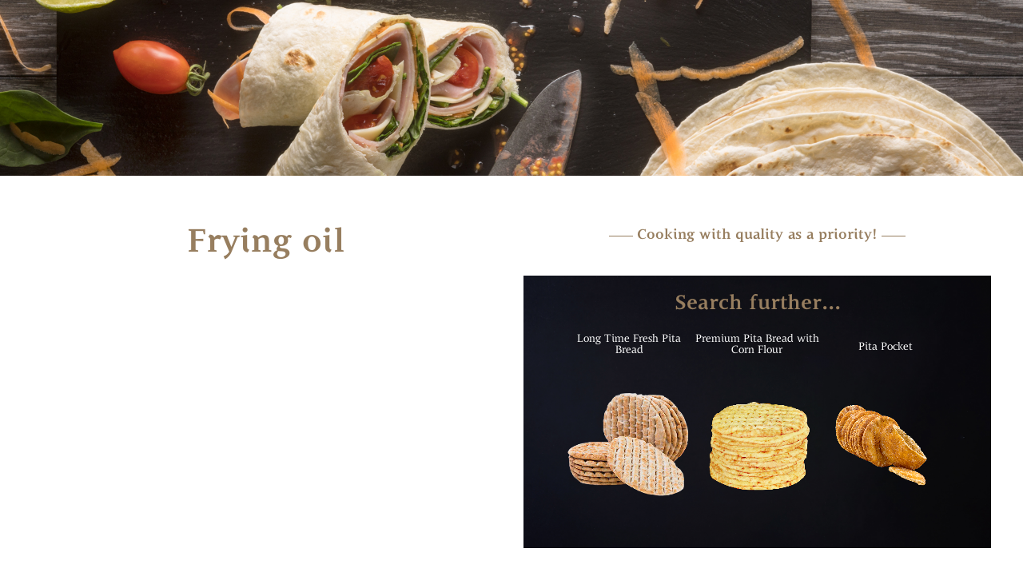

--- FILE ---
content_type: text/html; charset=UTF-8
request_url: https://elviart.com/en/product/frying-oil/
body_size: 27555
content:
<!DOCTYPE html><html class="no-js" lang="en-US" data-bt-theme="Pastry Love Child 1.0.0"><head><script data-no-optimize="1">var litespeed_docref=sessionStorage.getItem("litespeed_docref");litespeed_docref&&(Object.defineProperty(document,"referrer",{get:function(){return litespeed_docref}}),sessionStorage.removeItem("litespeed_docref"));</script><meta http-equiv="Content-Type" content="text/html; charset=utf-8"><meta charset="UTF-8"><meta name="viewport" content="width=device-width, initial-scale=1, maximum-scale=1, user-scalable=yes"><meta name="mobile-web-app-capable" content="yes"><meta name="apple-mobile-web-app-capable" content="yes"><style>#wpadminbar #wp-admin-bar-wccp_free_top_button .ab-icon:before {
	content: "\f160";
	color: #02CA02;
	top: 3px;
}
#wpadminbar #wp-admin-bar-wccp_free_top_button .ab-icon {
	transform: rotate(45deg);
}</style><meta name='robots' content='index, follow, max-image-preview:large, max-snippet:-1, max-video-preview:-1' /><title>Frying oil - Elviart</title><link rel="canonical" href="https://elviart.com/en/product/frying-oil/" /><meta property="og:locale" content="en_US" /><meta property="og:type" content="article" /><meta property="og:title" content="Frying oil - Elviart" /><meta property="og:description" content="Cooking with quality as a priority!" /><meta property="og:url" content="https://elviart.com/en/product/frying-oil/" /><meta property="og:site_name" content="Elviart" /><meta property="article:modified_time" content="2023-10-02T12:42:47+00:00" /><meta property="og:image" content="https://dev.elviart.com/wp-content/uploads/2018/02/ladi.png" /><meta property="og:image:width" content="1200" /><meta property="og:image:height" content="1200" /><meta property="og:image:type" content="image/png" /><meta name="twitter:card" content="summary_large_image" /> <script type="application/ld+json" class="yoast-schema-graph">{"@context":"https://schema.org","@graph":[{"@type":"WebPage","@id":"https://elviart.com/en/product/frying-oil/","url":"https://elviart.com/en/product/frying-oil/","name":"Frying oil - Elviart","isPartOf":{"@id":"https://elviart.com/en/#website"},"primaryImageOfPage":{"@id":"https://elviart.com/en/product/frying-oil/#primaryimage"},"image":{"@id":"https://elviart.com/en/product/frying-oil/#primaryimage"},"thumbnailUrl":"https://elviart.com/wp-content/uploads/2018/02/ladi.png","datePublished":"2017-05-28T09:39:16+00:00","dateModified":"2023-10-02T12:42:47+00:00","breadcrumb":{"@id":"https://elviart.com/en/product/frying-oil/#breadcrumb"},"inLanguage":"en-US","potentialAction":[{"@type":"ReadAction","target":["https://elviart.com/en/product/frying-oil/"]}]},{"@type":"ImageObject","inLanguage":"en-US","@id":"https://elviart.com/en/product/frying-oil/#primaryimage","url":"https://elviart.com/wp-content/uploads/2018/02/ladi.png","contentUrl":"https://elviart.com/wp-content/uploads/2018/02/ladi.png","width":1200,"height":1200,"caption":"Frying oil ELVIART"},{"@type":"BreadcrumbList","@id":"https://elviart.com/en/product/frying-oil/#breadcrumb","itemListElement":[{"@type":"ListItem","position":1,"name":"Home","item":"https://elviart.com/en/"},{"@type":"ListItem","position":2,"name":"Products","item":"https://elviart.com/en/products/"},{"@type":"ListItem","position":3,"name":"Frying oil"}]},{"@type":"WebSite","@id":"https://elviart.com/en/#website","url":"https://elviart.com/en/","name":"Elviart","description":"Πίτες Καλοϊδάς, πρέπει να φας","potentialAction":[{"@type":"SearchAction","target":{"@type":"EntryPoint","urlTemplate":"https://elviart.com/en/?s={search_term_string}"},"query-input":{"@type":"PropertyValueSpecification","valueRequired":true,"valueName":"search_term_string"}}],"inLanguage":"en-US"}]}</script> <link rel='dns-prefetch' href='//fonts.googleapis.com' /><link rel="alternate" type="application/rss+xml" title="Elviart &raquo; Feed" href="https://elviart.com/en/feed/" /><link rel="alternate" type="application/rss+xml" title="Elviart &raquo; Comments Feed" href="https://elviart.com/en/comments/feed/" /><link rel="alternate" title="oEmbed (JSON)" type="application/json+oembed" href="https://elviart.com/en/wp-json/oembed/1.0/embed?url=https%3A%2F%2Felviart.com%2Fen%2Fproduct%2Ffrying-oil%2F" /><link rel="alternate" title="oEmbed (XML)" type="text/xml+oembed" href="https://elviart.com/en/wp-json/oembed/1.0/embed?url=https%3A%2F%2Felviart.com%2Fen%2Fproduct%2Ffrying-oil%2F&#038;format=xml" /><style id='wp-img-auto-sizes-contain-inline-css' type='text/css'>img:is([sizes=auto i],[sizes^="auto," i]){contain-intrinsic-size:3000px 1500px}
/*# sourceURL=wp-img-auto-sizes-contain-inline-css */</style><link data-optimized="2" rel="stylesheet" href="https://elviart.com/wp-content/litespeed/css/c9584e7a486ab29441ab05f2c6041100.css?ver=6b1f1" /><style id='global-styles-inline-css' type='text/css'>:root{--wp--preset--aspect-ratio--square: 1;--wp--preset--aspect-ratio--4-3: 4/3;--wp--preset--aspect-ratio--3-4: 3/4;--wp--preset--aspect-ratio--3-2: 3/2;--wp--preset--aspect-ratio--2-3: 2/3;--wp--preset--aspect-ratio--16-9: 16/9;--wp--preset--aspect-ratio--9-16: 9/16;--wp--preset--color--black: #000000;--wp--preset--color--cyan-bluish-gray: #abb8c3;--wp--preset--color--white: #ffffff;--wp--preset--color--pale-pink: #f78da7;--wp--preset--color--vivid-red: #cf2e2e;--wp--preset--color--luminous-vivid-orange: #ff6900;--wp--preset--color--luminous-vivid-amber: #fcb900;--wp--preset--color--light-green-cyan: #7bdcb5;--wp--preset--color--vivid-green-cyan: #00d084;--wp--preset--color--pale-cyan-blue: #8ed1fc;--wp--preset--color--vivid-cyan-blue: #0693e3;--wp--preset--color--vivid-purple: #9b51e0;--wp--preset--gradient--vivid-cyan-blue-to-vivid-purple: linear-gradient(135deg,rgb(6,147,227) 0%,rgb(155,81,224) 100%);--wp--preset--gradient--light-green-cyan-to-vivid-green-cyan: linear-gradient(135deg,rgb(122,220,180) 0%,rgb(0,208,130) 100%);--wp--preset--gradient--luminous-vivid-amber-to-luminous-vivid-orange: linear-gradient(135deg,rgb(252,185,0) 0%,rgb(255,105,0) 100%);--wp--preset--gradient--luminous-vivid-orange-to-vivid-red: linear-gradient(135deg,rgb(255,105,0) 0%,rgb(207,46,46) 100%);--wp--preset--gradient--very-light-gray-to-cyan-bluish-gray: linear-gradient(135deg,rgb(238,238,238) 0%,rgb(169,184,195) 100%);--wp--preset--gradient--cool-to-warm-spectrum: linear-gradient(135deg,rgb(74,234,220) 0%,rgb(151,120,209) 20%,rgb(207,42,186) 40%,rgb(238,44,130) 60%,rgb(251,105,98) 80%,rgb(254,248,76) 100%);--wp--preset--gradient--blush-light-purple: linear-gradient(135deg,rgb(255,206,236) 0%,rgb(152,150,240) 100%);--wp--preset--gradient--blush-bordeaux: linear-gradient(135deg,rgb(254,205,165) 0%,rgb(254,45,45) 50%,rgb(107,0,62) 100%);--wp--preset--gradient--luminous-dusk: linear-gradient(135deg,rgb(255,203,112) 0%,rgb(199,81,192) 50%,rgb(65,88,208) 100%);--wp--preset--gradient--pale-ocean: linear-gradient(135deg,rgb(255,245,203) 0%,rgb(182,227,212) 50%,rgb(51,167,181) 100%);--wp--preset--gradient--electric-grass: linear-gradient(135deg,rgb(202,248,128) 0%,rgb(113,206,126) 100%);--wp--preset--gradient--midnight: linear-gradient(135deg,rgb(2,3,129) 0%,rgb(40,116,252) 100%);--wp--preset--font-size--small: 13px;--wp--preset--font-size--medium: 20px;--wp--preset--font-size--large: 36px;--wp--preset--font-size--x-large: 42px;--wp--preset--spacing--20: 0.44rem;--wp--preset--spacing--30: 0.67rem;--wp--preset--spacing--40: 1rem;--wp--preset--spacing--50: 1.5rem;--wp--preset--spacing--60: 2.25rem;--wp--preset--spacing--70: 3.38rem;--wp--preset--spacing--80: 5.06rem;--wp--preset--shadow--natural: 6px 6px 9px rgba(0, 0, 0, 0.2);--wp--preset--shadow--deep: 12px 12px 50px rgba(0, 0, 0, 0.4);--wp--preset--shadow--sharp: 6px 6px 0px rgba(0, 0, 0, 0.2);--wp--preset--shadow--outlined: 6px 6px 0px -3px rgb(255, 255, 255), 6px 6px rgb(0, 0, 0);--wp--preset--shadow--crisp: 6px 6px 0px rgb(0, 0, 0);}:where(.is-layout-flex){gap: 0.5em;}:where(.is-layout-grid){gap: 0.5em;}body .is-layout-flex{display: flex;}.is-layout-flex{flex-wrap: wrap;align-items: center;}.is-layout-flex > :is(*, div){margin: 0;}body .is-layout-grid{display: grid;}.is-layout-grid > :is(*, div){margin: 0;}:where(.wp-block-columns.is-layout-flex){gap: 2em;}:where(.wp-block-columns.is-layout-grid){gap: 2em;}:where(.wp-block-post-template.is-layout-flex){gap: 1.25em;}:where(.wp-block-post-template.is-layout-grid){gap: 1.25em;}.has-black-color{color: var(--wp--preset--color--black) !important;}.has-cyan-bluish-gray-color{color: var(--wp--preset--color--cyan-bluish-gray) !important;}.has-white-color{color: var(--wp--preset--color--white) !important;}.has-pale-pink-color{color: var(--wp--preset--color--pale-pink) !important;}.has-vivid-red-color{color: var(--wp--preset--color--vivid-red) !important;}.has-luminous-vivid-orange-color{color: var(--wp--preset--color--luminous-vivid-orange) !important;}.has-luminous-vivid-amber-color{color: var(--wp--preset--color--luminous-vivid-amber) !important;}.has-light-green-cyan-color{color: var(--wp--preset--color--light-green-cyan) !important;}.has-vivid-green-cyan-color{color: var(--wp--preset--color--vivid-green-cyan) !important;}.has-pale-cyan-blue-color{color: var(--wp--preset--color--pale-cyan-blue) !important;}.has-vivid-cyan-blue-color{color: var(--wp--preset--color--vivid-cyan-blue) !important;}.has-vivid-purple-color{color: var(--wp--preset--color--vivid-purple) !important;}.has-black-background-color{background-color: var(--wp--preset--color--black) !important;}.has-cyan-bluish-gray-background-color{background-color: var(--wp--preset--color--cyan-bluish-gray) !important;}.has-white-background-color{background-color: var(--wp--preset--color--white) !important;}.has-pale-pink-background-color{background-color: var(--wp--preset--color--pale-pink) !important;}.has-vivid-red-background-color{background-color: var(--wp--preset--color--vivid-red) !important;}.has-luminous-vivid-orange-background-color{background-color: var(--wp--preset--color--luminous-vivid-orange) !important;}.has-luminous-vivid-amber-background-color{background-color: var(--wp--preset--color--luminous-vivid-amber) !important;}.has-light-green-cyan-background-color{background-color: var(--wp--preset--color--light-green-cyan) !important;}.has-vivid-green-cyan-background-color{background-color: var(--wp--preset--color--vivid-green-cyan) !important;}.has-pale-cyan-blue-background-color{background-color: var(--wp--preset--color--pale-cyan-blue) !important;}.has-vivid-cyan-blue-background-color{background-color: var(--wp--preset--color--vivid-cyan-blue) !important;}.has-vivid-purple-background-color{background-color: var(--wp--preset--color--vivid-purple) !important;}.has-black-border-color{border-color: var(--wp--preset--color--black) !important;}.has-cyan-bluish-gray-border-color{border-color: var(--wp--preset--color--cyan-bluish-gray) !important;}.has-white-border-color{border-color: var(--wp--preset--color--white) !important;}.has-pale-pink-border-color{border-color: var(--wp--preset--color--pale-pink) !important;}.has-vivid-red-border-color{border-color: var(--wp--preset--color--vivid-red) !important;}.has-luminous-vivid-orange-border-color{border-color: var(--wp--preset--color--luminous-vivid-orange) !important;}.has-luminous-vivid-amber-border-color{border-color: var(--wp--preset--color--luminous-vivid-amber) !important;}.has-light-green-cyan-border-color{border-color: var(--wp--preset--color--light-green-cyan) !important;}.has-vivid-green-cyan-border-color{border-color: var(--wp--preset--color--vivid-green-cyan) !important;}.has-pale-cyan-blue-border-color{border-color: var(--wp--preset--color--pale-cyan-blue) !important;}.has-vivid-cyan-blue-border-color{border-color: var(--wp--preset--color--vivid-cyan-blue) !important;}.has-vivid-purple-border-color{border-color: var(--wp--preset--color--vivid-purple) !important;}.has-vivid-cyan-blue-to-vivid-purple-gradient-background{background: var(--wp--preset--gradient--vivid-cyan-blue-to-vivid-purple) !important;}.has-light-green-cyan-to-vivid-green-cyan-gradient-background{background: var(--wp--preset--gradient--light-green-cyan-to-vivid-green-cyan) !important;}.has-luminous-vivid-amber-to-luminous-vivid-orange-gradient-background{background: var(--wp--preset--gradient--luminous-vivid-amber-to-luminous-vivid-orange) !important;}.has-luminous-vivid-orange-to-vivid-red-gradient-background{background: var(--wp--preset--gradient--luminous-vivid-orange-to-vivid-red) !important;}.has-very-light-gray-to-cyan-bluish-gray-gradient-background{background: var(--wp--preset--gradient--very-light-gray-to-cyan-bluish-gray) !important;}.has-cool-to-warm-spectrum-gradient-background{background: var(--wp--preset--gradient--cool-to-warm-spectrum) !important;}.has-blush-light-purple-gradient-background{background: var(--wp--preset--gradient--blush-light-purple) !important;}.has-blush-bordeaux-gradient-background{background: var(--wp--preset--gradient--blush-bordeaux) !important;}.has-luminous-dusk-gradient-background{background: var(--wp--preset--gradient--luminous-dusk) !important;}.has-pale-ocean-gradient-background{background: var(--wp--preset--gradient--pale-ocean) !important;}.has-electric-grass-gradient-background{background: var(--wp--preset--gradient--electric-grass) !important;}.has-midnight-gradient-background{background: var(--wp--preset--gradient--midnight) !important;}.has-small-font-size{font-size: var(--wp--preset--font-size--small) !important;}.has-medium-font-size{font-size: var(--wp--preset--font-size--medium) !important;}.has-large-font-size{font-size: var(--wp--preset--font-size--large) !important;}.has-x-large-font-size{font-size: var(--wp--preset--font-size--x-large) !important;}
/*# sourceURL=global-styles-inline-css */</style><style id='classic-theme-styles-inline-css' type='text/css'>/*! This file is auto-generated */
.wp-block-button__link{color:#fff;background-color:#32373c;border-radius:9999px;box-shadow:none;text-decoration:none;padding:calc(.667em + 2px) calc(1.333em + 2px);font-size:1.125em}.wp-block-file__button{background:#32373c;color:#fff;text-decoration:none}
/*# sourceURL=/wp-includes/css/classic-themes.min.css */</style><style id='bt_bb_content_elements-inline-css' type='text/css'>.bt_bb_color_scheme_1.bt_bb_headline .bt_bb_headline_subheadline{color:#191919;} .bt_bb_color_scheme_1.bt_bb_menu_item .bt_bb_menu_item_title {color:#ffffff;}.bt_bb_color_scheme_1.bt_bb_menu_item .bt_bb_menu_item_content {color:#191919;}.bt_bb_color_scheme_1.bt_bb_menu_item .bt_bb_menu_item_price {color:#ffffff;}.bt_bb_color_scheme_1.bt_bb_menu_item .bt_bb_menu_item_content .bt_bb_menu_item_title_price .bt_bb_menu_item_title .bt_bb_icon {color:#191919;}.bt_bb_color_scheme_1.bt_bb_menu_item .bt_bb_menu_item_content .bt_bb_menu_item_title_price .bt_bb_menu_item_title:after {border-color:#191919;} .bt_bb_tabs.bt_bb_color_scheme_1.bt_bb_style_filled .bt_bb_tab_content {border-color:#ffffff;} .bt_bb_color_scheme_1.bt_bb_button.bt_bb_style_outline a {box-shadow:0 0 0 1px #ffffff inset;color:#ffffff;}.bt_bb_color_scheme_1.bt_bb_button.bt_bb_style_outline a:hover {color:#191919;box-shadow:0 0 0 1px #191919 inset;}.bt_bb_color_scheme_1.bt_bb_button.bt_bb_style_filled a {box-shadow:0 0 0 3em #191919 inset;color:#ffffff;} .bt_bb_color_scheme_1.bt_bb_google_maps_location {background:#191919 !important;color:#ffffff !important;}
 .bt_bb_color_scheme_2.bt_bb_headline .bt_bb_headline_subheadline{color:#ffffff;} .bt_bb_color_scheme_2.bt_bb_menu_item .bt_bb_menu_item_title {color:#191919;}.bt_bb_color_scheme_2.bt_bb_menu_item .bt_bb_menu_item_content {color:#ffffff;}.bt_bb_color_scheme_2.bt_bb_menu_item .bt_bb_menu_item_price {color:#191919;}.bt_bb_color_scheme_2.bt_bb_menu_item .bt_bb_menu_item_content .bt_bb_menu_item_title_price .bt_bb_menu_item_title .bt_bb_icon {color:#ffffff;}.bt_bb_color_scheme_2.bt_bb_menu_item .bt_bb_menu_item_content .bt_bb_menu_item_title_price .bt_bb_menu_item_title:after {border-color:#ffffff;} .bt_bb_tabs.bt_bb_color_scheme_2.bt_bb_style_filled .bt_bb_tab_content {border-color:#191919;} .bt_bb_color_scheme_2.bt_bb_button.bt_bb_style_outline a {box-shadow:0 0 0 1px #191919 inset;color:#191919;}.bt_bb_color_scheme_2.bt_bb_button.bt_bb_style_outline a:hover {color:#ffffff;box-shadow:0 0 0 1px #ffffff inset;}.bt_bb_color_scheme_2.bt_bb_button.bt_bb_style_filled a {box-shadow:0 0 0 3em #ffffff inset;color:#191919;} .bt_bb_color_scheme_2.bt_bb_google_maps_location {background:#ffffff !important;color:#191919 !important;}
 .bt_bb_color_scheme_3.bt_bb_headline .bt_bb_headline_subheadline{color:#191919;} .bt_bb_color_scheme_3.bt_bb_menu_item .bt_bb_menu_item_title {color:#977e5f;}.bt_bb_color_scheme_3.bt_bb_menu_item .bt_bb_menu_item_content {color:#191919;}.bt_bb_color_scheme_3.bt_bb_menu_item .bt_bb_menu_item_price {color:#977e5f;}.bt_bb_color_scheme_3.bt_bb_menu_item .bt_bb_menu_item_content .bt_bb_menu_item_title_price .bt_bb_menu_item_title .bt_bb_icon {color:#191919;}.bt_bb_color_scheme_3.bt_bb_menu_item .bt_bb_menu_item_content .bt_bb_menu_item_title_price .bt_bb_menu_item_title:after {border-color:#191919;} .bt_bb_tabs.bt_bb_color_scheme_3.bt_bb_style_filled .bt_bb_tab_content {border-color:#977e5f;} .bt_bb_color_scheme_3.bt_bb_button.bt_bb_style_outline a {box-shadow:0 0 0 1px #977e5f inset;color:#977e5f;}.bt_bb_color_scheme_3.bt_bb_button.bt_bb_style_outline a:hover {color:#191919;box-shadow:0 0 0 1px #191919 inset;}.bt_bb_color_scheme_3.bt_bb_button.bt_bb_style_filled a {box-shadow:0 0 0 3em #191919 inset;color:#977e5f;} .bt_bb_color_scheme_3.bt_bb_google_maps_location {background:#191919 !important;color:#977e5f !important;}
 .bt_bb_color_scheme_4.bt_bb_headline .bt_bb_headline_subheadline{color:#ffffff;} .bt_bb_color_scheme_4.bt_bb_menu_item .bt_bb_menu_item_title {color:#977e5f;}.bt_bb_color_scheme_4.bt_bb_menu_item .bt_bb_menu_item_content {color:#ffffff;}.bt_bb_color_scheme_4.bt_bb_menu_item .bt_bb_menu_item_price {color:#977e5f;}.bt_bb_color_scheme_4.bt_bb_menu_item .bt_bb_menu_item_content .bt_bb_menu_item_title_price .bt_bb_menu_item_title .bt_bb_icon {color:#ffffff;}.bt_bb_color_scheme_4.bt_bb_menu_item .bt_bb_menu_item_content .bt_bb_menu_item_title_price .bt_bb_menu_item_title:after {border-color:#ffffff;} .bt_bb_tabs.bt_bb_color_scheme_4.bt_bb_style_filled .bt_bb_tab_content {border-color:#977e5f;} .bt_bb_color_scheme_4.bt_bb_button.bt_bb_style_outline a {box-shadow:0 0 0 1px #977e5f inset;color:#977e5f;}.bt_bb_color_scheme_4.bt_bb_button.bt_bb_style_outline a:hover {color:#ffffff;box-shadow:0 0 0 1px #ffffff inset;}.bt_bb_color_scheme_4.bt_bb_button.bt_bb_style_filled a {box-shadow:0 0 0 3em #ffffff inset;color:#977e5f;} .bt_bb_color_scheme_4.bt_bb_google_maps_location {background:#ffffff !important;color:#977e5f !important;}
 .bt_bb_color_scheme_5.bt_bb_headline .bt_bb_headline_subheadline{color:#977e5f;} .bt_bb_color_scheme_5.bt_bb_menu_item .bt_bb_menu_item_title {color:#191919;}.bt_bb_color_scheme_5.bt_bb_menu_item .bt_bb_menu_item_content {color:#977e5f;}.bt_bb_color_scheme_5.bt_bb_menu_item .bt_bb_menu_item_price {color:#191919;}.bt_bb_color_scheme_5.bt_bb_menu_item .bt_bb_menu_item_content .bt_bb_menu_item_title_price .bt_bb_menu_item_title .bt_bb_icon {color:#977e5f;}.bt_bb_color_scheme_5.bt_bb_menu_item .bt_bb_menu_item_content .bt_bb_menu_item_title_price .bt_bb_menu_item_title:after {border-color:#977e5f;} .bt_bb_tabs.bt_bb_color_scheme_5.bt_bb_style_filled .bt_bb_tab_content {border-color:#191919;} .bt_bb_color_scheme_5.bt_bb_button.bt_bb_style_outline a {box-shadow:0 0 0 1px #191919 inset;color:#191919;}.bt_bb_color_scheme_5.bt_bb_button.bt_bb_style_outline a:hover {color:#977e5f;box-shadow:0 0 0 1px #977e5f inset;}.bt_bb_color_scheme_5.bt_bb_button.bt_bb_style_filled a {box-shadow:0 0 0 3em #977e5f inset;color:#191919;} .bt_bb_color_scheme_5.bt_bb_google_maps_location {background:#977e5f !important;color:#191919 !important;}
 .bt_bb_color_scheme_6.bt_bb_headline .bt_bb_headline_subheadline{color:#977e5f;} .bt_bb_color_scheme_6.bt_bb_menu_item .bt_bb_menu_item_title {color:#ffffff;}.bt_bb_color_scheme_6.bt_bb_menu_item .bt_bb_menu_item_content {color:#977e5f;}.bt_bb_color_scheme_6.bt_bb_menu_item .bt_bb_menu_item_price {color:#ffffff;}.bt_bb_color_scheme_6.bt_bb_menu_item .bt_bb_menu_item_content .bt_bb_menu_item_title_price .bt_bb_menu_item_title .bt_bb_icon {color:#977e5f;}.bt_bb_color_scheme_6.bt_bb_menu_item .bt_bb_menu_item_content .bt_bb_menu_item_title_price .bt_bb_menu_item_title:after {border-color:#977e5f;} .bt_bb_tabs.bt_bb_color_scheme_6.bt_bb_style_filled .bt_bb_tab_content {border-color:#ffffff;} .bt_bb_color_scheme_6.bt_bb_button.bt_bb_style_outline a {box-shadow:0 0 0 1px #ffffff inset;color:#ffffff;}.bt_bb_color_scheme_6.bt_bb_button.bt_bb_style_outline a:hover {color:#977e5f;box-shadow:0 0 0 1px #977e5f inset;}.bt_bb_color_scheme_6.bt_bb_button.bt_bb_style_filled a {box-shadow:0 0 0 3em #977e5f inset;color:#ffffff;} .bt_bb_color_scheme_6.bt_bb_google_maps_location {background:#977e5f !important;color:#ffffff !important;}
 .bt_bb_color_scheme_7.bt_bb_headline .bt_bb_headline_subheadline{color:#191919;} .bt_bb_color_scheme_7.bt_bb_menu_item .bt_bb_menu_item_title {color:#ef7622;}.bt_bb_color_scheme_7.bt_bb_menu_item .bt_bb_menu_item_content {color:#191919;}.bt_bb_color_scheme_7.bt_bb_menu_item .bt_bb_menu_item_price {color:#ef7622;}.bt_bb_color_scheme_7.bt_bb_menu_item .bt_bb_menu_item_content .bt_bb_menu_item_title_price .bt_bb_menu_item_title .bt_bb_icon {color:#191919;}.bt_bb_color_scheme_7.bt_bb_menu_item .bt_bb_menu_item_content .bt_bb_menu_item_title_price .bt_bb_menu_item_title:after {border-color:#191919;} .bt_bb_tabs.bt_bb_color_scheme_7.bt_bb_style_filled .bt_bb_tab_content {border-color:#ef7622;} .bt_bb_color_scheme_7.bt_bb_button.bt_bb_style_outline a {box-shadow:0 0 0 1px #ef7622 inset;color:#ef7622;}.bt_bb_color_scheme_7.bt_bb_button.bt_bb_style_outline a:hover {color:#191919;box-shadow:0 0 0 1px #191919 inset;}.bt_bb_color_scheme_7.bt_bb_button.bt_bb_style_filled a {box-shadow:0 0 0 3em #191919 inset;color:#ef7622;} .bt_bb_color_scheme_7.bt_bb_google_maps_location {background:#191919 !important;color:#ef7622 !important;}
 .bt_bb_color_scheme_8.bt_bb_headline .bt_bb_headline_subheadline{color:#ffffff;} .bt_bb_color_scheme_8.bt_bb_menu_item .bt_bb_menu_item_title {color:#ef7622;}.bt_bb_color_scheme_8.bt_bb_menu_item .bt_bb_menu_item_content {color:#ffffff;}.bt_bb_color_scheme_8.bt_bb_menu_item .bt_bb_menu_item_price {color:#ef7622;}.bt_bb_color_scheme_8.bt_bb_menu_item .bt_bb_menu_item_content .bt_bb_menu_item_title_price .bt_bb_menu_item_title .bt_bb_icon {color:#ffffff;}.bt_bb_color_scheme_8.bt_bb_menu_item .bt_bb_menu_item_content .bt_bb_menu_item_title_price .bt_bb_menu_item_title:after {border-color:#ffffff;} .bt_bb_tabs.bt_bb_color_scheme_8.bt_bb_style_filled .bt_bb_tab_content {border-color:#ef7622;} .bt_bb_color_scheme_8.bt_bb_button.bt_bb_style_outline a {box-shadow:0 0 0 1px #ef7622 inset;color:#ef7622;}.bt_bb_color_scheme_8.bt_bb_button.bt_bb_style_outline a:hover {color:#ffffff;box-shadow:0 0 0 1px #ffffff inset;}.bt_bb_color_scheme_8.bt_bb_button.bt_bb_style_filled a {box-shadow:0 0 0 3em #ffffff inset;color:#ef7622;} .bt_bb_color_scheme_8.bt_bb_google_maps_location {background:#ffffff !important;color:#ef7622 !important;}
 .bt_bb_color_scheme_9.bt_bb_headline .bt_bb_headline_subheadline{color:#ef7622;} .bt_bb_color_scheme_9.bt_bb_menu_item .bt_bb_menu_item_title {color:#191919;}.bt_bb_color_scheme_9.bt_bb_menu_item .bt_bb_menu_item_content {color:#ef7622;}.bt_bb_color_scheme_9.bt_bb_menu_item .bt_bb_menu_item_price {color:#191919;}.bt_bb_color_scheme_9.bt_bb_menu_item .bt_bb_menu_item_content .bt_bb_menu_item_title_price .bt_bb_menu_item_title .bt_bb_icon {color:#ef7622;}.bt_bb_color_scheme_9.bt_bb_menu_item .bt_bb_menu_item_content .bt_bb_menu_item_title_price .bt_bb_menu_item_title:after {border-color:#ef7622;} .bt_bb_tabs.bt_bb_color_scheme_9.bt_bb_style_filled .bt_bb_tab_content {border-color:#191919;} .bt_bb_color_scheme_9.bt_bb_button.bt_bb_style_outline a {box-shadow:0 0 0 1px #191919 inset;color:#191919;}.bt_bb_color_scheme_9.bt_bb_button.bt_bb_style_outline a:hover {color:#ef7622;box-shadow:0 0 0 1px #ef7622 inset;}.bt_bb_color_scheme_9.bt_bb_button.bt_bb_style_filled a {box-shadow:0 0 0 3em #ef7622 inset;color:#191919;} .bt_bb_color_scheme_9.bt_bb_google_maps_location {background:#ef7622 !important;color:#191919 !important;}
 .bt_bb_color_scheme_10.bt_bb_headline .bt_bb_headline_subheadline{color:#ef7622;} .bt_bb_color_scheme_10.bt_bb_menu_item .bt_bb_menu_item_title {color:#ffffff;}.bt_bb_color_scheme_10.bt_bb_menu_item .bt_bb_menu_item_content {color:#ef7622;}.bt_bb_color_scheme_10.bt_bb_menu_item .bt_bb_menu_item_price {color:#ffffff;}.bt_bb_color_scheme_10.bt_bb_menu_item .bt_bb_menu_item_content .bt_bb_menu_item_title_price .bt_bb_menu_item_title .bt_bb_icon {color:#ef7622;}.bt_bb_color_scheme_10.bt_bb_menu_item .bt_bb_menu_item_content .bt_bb_menu_item_title_price .bt_bb_menu_item_title:after {border-color:#ef7622;} .bt_bb_tabs.bt_bb_color_scheme_10.bt_bb_style_filled .bt_bb_tab_content {border-color:#ffffff;} .bt_bb_color_scheme_10.bt_bb_button.bt_bb_style_outline a {box-shadow:0 0 0 1px #ffffff inset;color:#ffffff;}.bt_bb_color_scheme_10.bt_bb_button.bt_bb_style_outline a:hover {color:#ef7622;box-shadow:0 0 0 1px #ef7622 inset;}.bt_bb_color_scheme_10.bt_bb_button.bt_bb_style_filled a {box-shadow:0 0 0 3em #ef7622 inset;color:#ffffff;} .bt_bb_color_scheme_10.bt_bb_google_maps_location {background:#ef7622 !important;color:#ffffff !important;}
 .bt_bb_color_scheme_11.bt_bb_headline .bt_bb_headline_subheadline{color:#efefef;} .bt_bb_color_scheme_11.bt_bb_menu_item .bt_bb_menu_item_title {color:#181818;}.bt_bb_color_scheme_11.bt_bb_menu_item .bt_bb_menu_item_content {color:#efefef;}.bt_bb_color_scheme_11.bt_bb_menu_item .bt_bb_menu_item_price {color:#181818;}.bt_bb_color_scheme_11.bt_bb_menu_item .bt_bb_menu_item_content .bt_bb_menu_item_title_price .bt_bb_menu_item_title .bt_bb_icon {color:#efefef;}.bt_bb_color_scheme_11.bt_bb_menu_item .bt_bb_menu_item_content .bt_bb_menu_item_title_price .bt_bb_menu_item_title:after {border-color:#efefef;} .bt_bb_tabs.bt_bb_color_scheme_11.bt_bb_style_filled .bt_bb_tab_content {border-color:#181818;} .bt_bb_color_scheme_11.bt_bb_button.bt_bb_style_outline a {box-shadow:0 0 0 1px #181818 inset;color:#181818;}.bt_bb_color_scheme_11.bt_bb_button.bt_bb_style_outline a:hover {color:#efefef;box-shadow:0 0 0 1px #efefef inset;}.bt_bb_color_scheme_11.bt_bb_button.bt_bb_style_filled a {box-shadow:0 0 0 3em #efefef inset;color:#181818;} .bt_bb_color_scheme_11.bt_bb_google_maps_location {background:#efefef !important;color:#181818 !important;}
 .bt_bb_color_scheme_12.bt_bb_headline .bt_bb_headline_subheadline{color:#0E1531;} .bt_bb_color_scheme_12.bt_bb_menu_item .bt_bb_menu_item_title {color:#ffffff;}.bt_bb_color_scheme_12.bt_bb_menu_item .bt_bb_menu_item_content {color:#0E1531;}.bt_bb_color_scheme_12.bt_bb_menu_item .bt_bb_menu_item_price {color:#ffffff;}.bt_bb_color_scheme_12.bt_bb_menu_item .bt_bb_menu_item_content .bt_bb_menu_item_title_price .bt_bb_menu_item_title .bt_bb_icon {color:#0E1531;}.bt_bb_color_scheme_12.bt_bb_menu_item .bt_bb_menu_item_content .bt_bb_menu_item_title_price .bt_bb_menu_item_title:after {border-color:#0E1531;} .bt_bb_tabs.bt_bb_color_scheme_12.bt_bb_style_filled .bt_bb_tab_content {border-color:#ffffff;} .bt_bb_color_scheme_12.bt_bb_button.bt_bb_style_outline a {box-shadow:0 0 0 1px #ffffff inset;color:#ffffff;}.bt_bb_color_scheme_12.bt_bb_button.bt_bb_style_outline a:hover {color:#0E1531;box-shadow:0 0 0 1px #0E1531 inset;}.bt_bb_color_scheme_12.bt_bb_button.bt_bb_style_filled a {box-shadow:0 0 0 3em #0E1531 inset;color:#ffffff;} .bt_bb_color_scheme_12.bt_bb_google_maps_location {background:#0E1531 !important;color:#ffffff !important;}
 .bt_bb_color_scheme_13.bt_bb_headline .bt_bb_headline_subheadline{color:#e7d7d7;} .bt_bb_color_scheme_13.bt_bb_menu_item .bt_bb_menu_item_title {color:#191919;}.bt_bb_color_scheme_13.bt_bb_menu_item .bt_bb_menu_item_content {color:#e7d7d7;}.bt_bb_color_scheme_13.bt_bb_menu_item .bt_bb_menu_item_price {color:#191919;}.bt_bb_color_scheme_13.bt_bb_menu_item .bt_bb_menu_item_content .bt_bb_menu_item_title_price .bt_bb_menu_item_title .bt_bb_icon {color:#e7d7d7;}.bt_bb_color_scheme_13.bt_bb_menu_item .bt_bb_menu_item_content .bt_bb_menu_item_title_price .bt_bb_menu_item_title:after {border-color:#e7d7d7;} .bt_bb_tabs.bt_bb_color_scheme_13.bt_bb_style_filled .bt_bb_tab_content {border-color:#191919;} .bt_bb_color_scheme_13.bt_bb_button.bt_bb_style_outline a {box-shadow:0 0 0 1px #191919 inset;color:#191919;}.bt_bb_color_scheme_13.bt_bb_button.bt_bb_style_outline a:hover {color:#e7d7d7;box-shadow:0 0 0 1px #e7d7d7 inset;}.bt_bb_color_scheme_13.bt_bb_button.bt_bb_style_filled a {box-shadow:0 0 0 3em #e7d7d7 inset;color:#191919;} .bt_bb_color_scheme_13.bt_bb_google_maps_location {background:#e7d7d7 !important;color:#191919 !important;}
 .bt_bb_color_scheme_14.bt_bb_headline .bt_bb_headline_subheadline{color:#fff;} .bt_bb_color_scheme_14.bt_bb_menu_item .bt_bb_menu_item_title {color:#000;}.bt_bb_color_scheme_14.bt_bb_menu_item .bt_bb_menu_item_content {color:#fff;}.bt_bb_color_scheme_14.bt_bb_menu_item .bt_bb_menu_item_price {color:#000;}.bt_bb_color_scheme_14.bt_bb_menu_item .bt_bb_menu_item_content .bt_bb_menu_item_title_price .bt_bb_menu_item_title .bt_bb_icon {color:#fff;}.bt_bb_color_scheme_14.bt_bb_menu_item .bt_bb_menu_item_content .bt_bb_menu_item_title_price .bt_bb_menu_item_title:after {border-color:#fff;} .bt_bb_tabs.bt_bb_color_scheme_14.bt_bb_style_filled .bt_bb_tab_content {border-color:#000;} .bt_bb_color_scheme_14.bt_bb_button.bt_bb_style_outline a {box-shadow:0 0 0 1px #000 inset;color:#000;}.bt_bb_color_scheme_14.bt_bb_button.bt_bb_style_outline a:hover {color:#fff;box-shadow:0 0 0 1px #fff inset;}.bt_bb_color_scheme_14.bt_bb_button.bt_bb_style_filled a {box-shadow:0 0 0 3em #fff inset;color:#000;} .bt_bb_color_scheme_14.bt_bb_google_maps_location {background:#fff !important;color:#000 !important;}
 .bt_bb_color_scheme_15.bt_bb_headline .bt_bb_headline_subheadline{color:#000;} .bt_bb_color_scheme_15.bt_bb_menu_item .bt_bb_menu_item_title {color:#fff;}.bt_bb_color_scheme_15.bt_bb_menu_item .bt_bb_menu_item_content {color:#000;}.bt_bb_color_scheme_15.bt_bb_menu_item .bt_bb_menu_item_price {color:#fff;}.bt_bb_color_scheme_15.bt_bb_menu_item .bt_bb_menu_item_content .bt_bb_menu_item_title_price .bt_bb_menu_item_title .bt_bb_icon {color:#000;}.bt_bb_color_scheme_15.bt_bb_menu_item .bt_bb_menu_item_content .bt_bb_menu_item_title_price .bt_bb_menu_item_title:after {border-color:#000;} .bt_bb_tabs.bt_bb_color_scheme_15.bt_bb_style_filled .bt_bb_tab_content {border-color:#fff;} .bt_bb_color_scheme_15.bt_bb_button.bt_bb_style_outline a {box-shadow:0 0 0 1px #fff inset;color:#fff;}.bt_bb_color_scheme_15.bt_bb_button.bt_bb_style_outline a:hover {color:#000;box-shadow:0 0 0 1px #000 inset;}.bt_bb_color_scheme_15.bt_bb_button.bt_bb_style_filled a {box-shadow:0 0 0 3em #000 inset;color:#fff;} .bt_bb_color_scheme_15.bt_bb_google_maps_location {background:#000 !important;color:#fff !important;}
/*# sourceURL=bt_bb_content_elements-inline-css */</style><style id='woocommerce-inline-inline-css' type='text/css'>.woocommerce form .form-row .required { visibility: visible; }
/*# sourceURL=woocommerce-inline-inline-css */</style><style id='pastry_love_style-inline-css' type='text/css'>select, input{font-family: Roboto;} .btContent a{color: #977e5f;} a:hover{ color: #977e5f;} .btText a{color: #977e5f;} body{font-family: "Roboto",Arial,sans-serif;} h1, h2, h3, h4, h5, h6{font-family: "Roboto";} blockquote{ font-family: "Roboto";} .btContentHolder table thead th{ background-color: #977e5f;} .btPreloader .animation .preloaderLogo{height: 112px;} .btNoSearchResults .bt_bb_port #searchform input[type='submit']{ font-family: "Roboto"; -webkit-box-shadow: 0 0 0 3em #977e5f inset; box-shadow: 0 0 0 3em #977e5f inset;} .btNoSearchResults .bt_bb_port #searchform input[type='submit']:hover{ -webkit-box-shadow: 0 0 0 1px #977e5f inset; box-shadow: 0 0 0 1px #977e5f inset; color: #977e5f;} .mainHeader{ font-family: "Roboto";} .mainHeader a:hover{color: #977e5f;} .menuPort{font-family: "Roboto";} .menuPort nav ul li a:hover{color: #977e5f;} .menuPort nav > ul > li > a{line-height: 112px;} .btTextLogo{font-family: "Roboto"; line-height: 112px;} .btTransparentDarkHeader .btHorizontalMenuTrigger:hover .bt_bb_icon:before, .btTransparentLightHeader .btHorizontalMenuTrigger:hover .bt_bb_icon:before, .btAccentLightHeader .btHorizontalMenuTrigger:hover .bt_bb_icon:before, .btAccentDarkHeader .btHorizontalMenuTrigger:hover .bt_bb_icon:before, .btLightDarkHeader .btHorizontalMenuTrigger:hover .bt_bb_icon:before, .btHasAltLogo.btStickyHeaderActive .btHorizontalMenuTrigger:hover .bt_bb_icon:before, .btTransparentDarkHeader .btHorizontalMenuTrigger:hover .bt_bb_icon:after, .btTransparentLightHeader .btHorizontalMenuTrigger:hover .bt_bb_icon:after, .btAccentLightHeader .btHorizontalMenuTrigger:hover .bt_bb_icon:after, .btAccentDarkHeader .btHorizontalMenuTrigger:hover .bt_bb_icon:after, .btLightDarkHeader .btHorizontalMenuTrigger:hover .bt_bb_icon:after, .btHasAltLogo.btStickyHeaderActive .btHorizontalMenuTrigger:hover .bt_bb_icon:after{border-top-color: #977e5f;} .btTransparentDarkHeader .btHorizontalMenuTrigger:hover .bt_bb_icon .bt_bb_icon_holder:before, .btTransparentLightHeader .btHorizontalMenuTrigger:hover .bt_bb_icon .bt_bb_icon_holder:before, .btAccentLightHeader .btHorizontalMenuTrigger:hover .bt_bb_icon .bt_bb_icon_holder:before, .btAccentDarkHeader .btHorizontalMenuTrigger:hover .bt_bb_icon .bt_bb_icon_holder:before, .btLightDarkHeader .btHorizontalMenuTrigger:hover .bt_bb_icon .bt_bb_icon_holder:before, .btHasAltLogo.btStickyHeaderActive .btHorizontalMenuTrigger:hover .bt_bb_icon .bt_bb_icon_holder:before{border-top-color: #977e5f;} .btMenuHorizontal .menuPort nav > ul > li.current-menu-ancestor > a:after, .btMenuHorizontal .menuPort nav > ul > li.current-menu-item > a:after{ background-color: #977e5f;} .btMenuHorizontal .menuPort nav > ul > li.current-menu-ancestor li.current-menu-ancestor > a, .btMenuHorizontal .menuPort nav > ul > li.current-menu-ancestor li.current-menu-item > a, .btMenuHorizontal .menuPort nav > ul > li.current-menu-item li.current-menu-ancestor > a, .btMenuHorizontal .menuPort nav > ul > li.current-menu-item li.current-menu-item > a{color: #977e5f;} .btMenuHorizontal .menuPort ul ul li a:hover{color: #977e5f;} body.btMenuHorizontal .subToggler{ line-height: 112px;} .btMenuHorizontal .menuPort > nav > ul > li > ul li a:hover{-webkit-box-shadow: inset 5px 0 0 0 #977e5f; box-shadow: inset 5px 0 0 0 #977e5f;} .btMenuHorizontal .topBarInMenu{ height: 112px;} .btAccentWavesHeader .mainHeader, .btAccentWavesHeader .btVerticalHeaderTop{background-color: #977e5f;} .btAccentWavesHeader .mainHeader a:hover, .btAccentWavesHeader .btVerticalHeaderTop a:hover{color: #ef7622;} .btAccentWavesHeader .btBelowLogoArea, .btAccentWavesHeader .topBar{background-color: #977e5f;} .btAccentWavesHeader .btBelowLogoArea a:hover, .btAccentWavesHeader .topBar a:hover{color: #ef7622;} .btAccentLightHeader .btBelowLogoArea, .btAccentLightHeader .topBar{background-color: #977e5f;} .btAccentLightHeader .btBelowLogoArea a:hover, .btAccentLightHeader .topBar a:hover{color: #ef7622;} .btAccentDarkHeader .btBelowLogoArea, .btAccentDarkHeader .topBar{background-color: #977e5f;} .btAccentDarkHeader .btBelowLogoArea a:hover, .btAccentDarkHeader .topBar a:hover{color: #ef7622;} .btLightAccentHeader .btLogoArea, .btLightAccentHeader .btVerticalHeaderTop{background-color: #977e5f;} .btLightAccentHeader.btMenuHorizontal.btBelowMenu .mainHeader .btLogoArea{background-color: #977e5f;} .btTransparentDarkHeader .btVerticalMenuTrigger:hover .bt_bb_icon:before, .btTransparentLightHeader .btVerticalMenuTrigger:hover .bt_bb_icon:before, .btAccentLightHeader .btVerticalMenuTrigger:hover .bt_bb_icon:before, .btAccentDarkHeader .btVerticalMenuTrigger:hover .bt_bb_icon:before, .btLightDarkHeader .btVerticalMenuTrigger:hover .bt_bb_icon:before, .btHasAltLogo.btStickyHeaderActive .btVerticalMenuTrigger:hover .bt_bb_icon:before, .btTransparentDarkHeader .btVerticalMenuTrigger:hover .bt_bb_icon:after, .btTransparentLightHeader .btVerticalMenuTrigger:hover .bt_bb_icon:after, .btAccentLightHeader .btVerticalMenuTrigger:hover .bt_bb_icon:after, .btAccentDarkHeader .btVerticalMenuTrigger:hover .bt_bb_icon:after, .btLightDarkHeader .btVerticalMenuTrigger:hover .bt_bb_icon:after, .btHasAltLogo.btStickyHeaderActive .btVerticalMenuTrigger:hover .bt_bb_icon:after{border-top-color: #977e5f;} .btTransparentDarkHeader .btVerticalMenuTrigger:hover .bt_bb_icon .bt_bb_icon_holder:before, .btTransparentLightHeader .btVerticalMenuTrigger:hover .bt_bb_icon .bt_bb_icon_holder:before, .btAccentLightHeader .btVerticalMenuTrigger:hover .bt_bb_icon .bt_bb_icon_holder:before, .btAccentDarkHeader .btVerticalMenuTrigger:hover .bt_bb_icon .bt_bb_icon_holder:before, .btLightDarkHeader .btVerticalMenuTrigger:hover .bt_bb_icon .bt_bb_icon_holder:before, .btHasAltLogo.btStickyHeaderActive .btVerticalMenuTrigger:hover .bt_bb_icon .bt_bb_icon_holder:before{border-top-color: #977e5f;} .btMenuVertical .mainHeader .btCloseVertical:before:hover{color: #977e5f;} .btMenuHorizontal .topBarInLogoArea{ height: 112px;} .btMenuHorizontal .topBarInLogoArea .topBarInLogoAreaCell{border: 0 solid #977e5f;} .btDarkSkin .btSiteFooter .port:before, .bt_bb_color_scheme_1 .btSiteFooter .port:before, .bt_bb_color_scheme_3 .btSiteFooter .port:before, .bt_bb_color_scheme_6 .btSiteFooter .port:before{background-color: #977e5f;} .btMediaBox.btQuote:before, .btMediaBox.btLink:before{ background-color: #977e5f;} .btShareColumn .bt_bb_icon a:hover, .btShareRow .bt_bb_icon a:hover{color: #977e5f;} .btReadMoreColumn .bt_bb_button .bt_bb_button_text{font-family: Roboto;} .sticky.btArticleListItem .btArticleHeadline h1 .bt_bb_headline_content span a:after, .sticky.btArticleListItem .btArticleHeadline h2 .bt_bb_headline_content span a:after, .sticky.btArticleListItem .btArticleHeadline h3 .bt_bb_headline_content span a:after, .sticky.btArticleListItem .btArticleHeadline h4 .bt_bb_headline_content span a:after, .sticky.btArticleListItem .btArticleHeadline h5 .bt_bb_headline_content span a:after, .sticky.btArticleListItem .btArticleHeadline h6 .bt_bb_headline_content span a:after, .sticky.btArticleListItem .btArticleHeadline h7 .bt_bb_headline_content span a:after, .sticky.btArticleListItem .btArticleHeadline h8 .bt_bb_headline_content span a:after{ color: #977e5f;} .post-password-form p:first-child{color: #ef7622;} .post-password-form p:nth-child(2) input[type="submit"]{ background: #977e5f;} .btPagination{font-family: "Roboto";} .btPagination .paging a:hover{color: #977e5f;} .btPagination .paging a:hover:after{border-color: #977e5f; color: #977e5f;} .btPrevNextNav .btPrevNext .btPrevNextItem .btPrevNextTitle{font-family: Roboto;} .btPrevNextNav .btPrevNext .btPrevNextItem .btPrevNextDir{color: #977e5f; font-family: "Roboto";} .btPrevNextNav .btPrevNext:hover .btPrevNextTitle{color: #977e5f;} .btArticleCategories a:hover{color: #977e5f;} .btArticleCategories a:not(:first-child):before{ background-color: #977e5f;} .bt-comments-box .vcard .posted{ font-family: "Roboto";} .bt-comments-box .commentTxt p.edit-link, .bt-comments-box .commentTxt p.reply{ font-family: "Roboto";} .comment-awaiting-moderation{color: #977e5f;} a#cancel-comment-reply-link{ color: #977e5f;} a#cancel-comment-reply-link:hover{color: #ef7622;} .btSidebar .widget_bt_bb_recent_posts .bt_bb_headline_superheadline{color: #977e5f;} body:not(.btNoDashInSidebar) .btBox > h4:after, body:not(.btNoDashInSidebar) .btCustomMenu > h4:after, body:not(.btNoDashInSidebar) .btTopBox > h4:after{ border-bottom: 3px solid #977e5f;} .btBox ul li.current-menu-item > a, .btCustomMenu ul li.current-menu-item > a, .btTopBox ul li.current-menu-item > a{color: #977e5f;} .widget_calendar table caption{background: #977e5f; background: #977e5f; font-family: "Roboto";} .widget_rss li a.rsswidget{font-family: "Roboto";} .fancy-select ul.options li:hover{color: #977e5f;} .widget_shopping_cart .total{ font-family: Roboto;} .widget_shopping_cart .buttons .button{ background: #977e5f;} .widget_shopping_cart .widget_shopping_cart_content .mini_cart_item .ppRemove a.remove{ background-color: #977e5f;} .widget_shopping_cart .widget_shopping_cart_content .mini_cart_item .ppRemove a.remove:hover{background-color: #ef7622;} .menuPort .widget_shopping_cart .widget_shopping_cart_content .btCartWidgetIcon span.cart-contents, .topTools .widget_shopping_cart .widget_shopping_cart_content .btCartWidgetIcon span.cart-contents, .topBarInLogoArea .widget_shopping_cart .widget_shopping_cart_content .btCartWidgetIcon span.cart-contents{ background-color: #ef7622; font: normal 10px/1 Roboto;} .btMenuVertical .menuPort .widget_shopping_cart .widget_shopping_cart_content .btCartWidgetInnerContent .verticalMenuCartToggler, .btMenuVertical .topTools .widget_shopping_cart .widget_shopping_cart_content .btCartWidgetInnerContent .verticalMenuCartToggler, .btMenuVertical .topBarInLogoArea .widget_shopping_cart .widget_shopping_cart_content .btCartWidgetInnerContent .verticalMenuCartToggler{ background-color: #977e5f;} .widget_recent_reviews{font-family: Roboto;} .widget_price_filter .price_slider_wrapper .ui-slider .ui-slider-handle{ background-color: #977e5f;} .btBox .tagcloud a, .btTags ul a{ background: #977e5f;} .topTools .btIconWidget:hover, .topBarInMenu .btIconWidget:hover{color: #977e5f;} .btSidebar .btIconWidget .btIconWidgetContent .btIconWidgetTitle, footer .btIconWidget .btIconWidgetContent .btIconWidgetTitle, .topBarInLogoArea .btIconWidget .btIconWidgetContent .btIconWidgetTitle{ font-family: Roboto;} .btSidebar .btIconWidget:hover .btIconWidgetText, footer .btIconWidget:hover .btIconWidgetText, .topBarInLogoArea .btIconWidget:hover .btIconWidgetText{color: #977e5f;} .btAccentIconWidget.btIconWidget .btIconWidgetIcon{color: #977e5f;} .btLightSkin .btSiteFooterWidgets .btSearch button:before, .bt_bb_color_scheme_2 .btSiteFooterWidgets .btSearch button:before, .bt_bb_color_scheme_4 .btSiteFooterWidgets .btSearch button:before, .bt_bb_color_scheme_5 .btSiteFooterWidgets .btSearch button:before, .btDarkSkin .btSiteFooterWidgets .btSearch button:before, .bt_bb_color_scheme_1 .btSiteFooterWidgets .btSearch button:before, .bt_bb_color_scheme_3 .btSiteFooterWidgets .btSearch button:before, .bt_bb_color_scheme_6 .btSiteFooterWidgets .btSearch button:before, .btLightSkin .btSidebar .btSearch button:before, .bt_bb_color_scheme_2 .btSidebar .btSearch button:before, .bt_bb_color_scheme_4 .btSidebar .btSearch button:before, .bt_bb_color_scheme_5 .btSidebar .btSearch button:before, .btDarkSkin .btSidebar .btSearch button:before, .bt_bb_color_scheme_1 .btSidebar .btSearch button:before, .bt_bb_color_scheme_3 .btSidebar .btSearch button:before, .bt_bb_color_scheme_6 .btSidebar .btSearch button:before, .btLightSkin .btSidebar .widget_product_search button:before, .bt_bb_color_scheme_2 .btSidebar .widget_product_search button:before, .bt_bb_color_scheme_4 .btSidebar .widget_product_search button:before, .bt_bb_color_scheme_5 .btSidebar .widget_product_search button:before, .btDarkSkin .btSidebar .widget_product_search button:before, .bt_bb_color_scheme_1 .btSidebar .widget_product_search button:before, .bt_bb_color_scheme_3 .btSidebar .widget_product_search button:before, .bt_bb_color_scheme_6 .btSidebar .widget_product_search button:before{color: #977e5f;} .btSearchInner.btFromTopBox .btSearchInnerClose .bt_bb_icon a.bt_bb_icon_holder{color: #977e5f;} .btSearchInner.btFromTopBox .btSearchInnerClose .bt_bb_icon:hover a.bt_bb_icon_holder{color: #685741;} .btSearchInner.btFromTopBox button:hover:before{color: #977e5f;} .bt_bb_headline .bt_bb_headline_content a:hover{color: #977e5f;} .btAccentWavesHeader .btBelowHeaderSvgArea .btBelowHeaderSvg .btBelowHeaderSvgDefinition{fill: #977e5f;} .btAccentWavesHeader .btBelowHeaderSvgArea .btBelowHeaderSvg{fill: #977e5f;} .bt_bb_separator.bt_bb_border_style_solid{border-bottom: 1px solid #977e5f;} .bt_bb_separator.bt_bb_border_style_dotted{border-bottom: 1px dotted #977e5f;} .bt_bb_separator.bt_bb_border_style_dashed{border-bottom: 1px dashed #977e5f;} .bt_bb_headline h1 b, .bt_bb_headline h2 b, .bt_bb_headline h3 b, .bt_bb_headline h4 b, .bt_bb_headline h5 b, .bt_bb_headline h6 b, .bt_bb_headline h7 b, .bt_bb_headline h8 b{color: #977e5f;} .bt_bb_headline h1 del, .bt_bb_headline h2 del, .bt_bb_headline h3 del, .bt_bb_headline h4 del, .bt_bb_headline h5 del, .bt_bb_headline h6 del, .bt_bb_headline h7 del, .bt_bb_headline h8 del{color: #977e5f;} .bt_bb_headline h1 .bt_bb_headline_superheadline, .bt_bb_headline h2 .bt_bb_headline_superheadline, .bt_bb_headline h3 .bt_bb_headline_superheadline, .bt_bb_headline h4 .bt_bb_headline_superheadline, .bt_bb_headline h5 .bt_bb_headline_superheadline, .bt_bb_headline h6 .bt_bb_headline_superheadline, .bt_bb_headline h7 .bt_bb_headline_superheadline, .bt_bb_headline h8 .bt_bb_headline_superheadline{ font-family: "Roboto",Arial,Helvetica,sans-serif;} .bt_bb_headline .bt_bb_headline_subheadline{font-family: "Roboto",Arial,Helvetica,sans-serif;} .bt_bb_latest_posts_item .bt_bb_latest_posts_item_date{font-family: "Roboto",Arial,Helvetica,sans-serif;} .bt_bb_latest_posts_item .bt_bb_latest_posts_item_title{ color: #977e5f;} .btReadMoreColumn .bt_bb_button.bt_bb_style_outline a:hover{color: #977e5f; -webkit-box-shadow: 0 0 0 1px #977e5f inset; box-shadow: 0 0 0 1px #977e5f inset;} .bt_bb_button .bt_bb_button_text{ font-family: "Roboto",Arial,Helvetica,sans-serif;} .bt_bb_service .bt_bb_service_content .bt_bb_service_content_title a{font-family: "Roboto",Arial,Helvetica,sans-serif; color: #977e5f;} .bt_bb_service:hover .bt_bb_service_content_title a{color: #977e5f;} button.slick-arrow:hover{border-color: #977e5f;} .bt_bb_custom_menu div ul a{color: #977e5f; font-family: "Roboto",Arial,Helvetica,sans-serif;} .bt_bb_custom_menu.btCustomAlternateMenu a{color: #ef7622;} .bt_bb_map .bt_bb_map_content .bt_bb_map_content_wrapper .bt_bb_map_location{ border: 1px solid #977e5f;} .bt_bb_tabs .bt_bb_tabs_header li span{ font-family: "Roboto",Arial,Helvetica,sans-serif;} .bt_bb_style_vertical.bt_bb_tabs .bt_bb_tabs_header li span{font-family: "Roboto",Arial,Helvetica,sans-serif; color: #977e5f;} @media (max-width: 992px){ul.bt_bb_tabs_header li.on span{border-bottom: 2px solid #977e5f;} .bt_bb_tabs.bt_bb_style_outline ul.bt_bb_tabs_header li.on span, .bt_bb_tabs.bt_bb_style_filled ul.bt_bb_tabs_header li.on span{border-bottom: 0 solid #977e5f;} }.bt_bb_counter_holder .bt_bb_counter{ font-family: "Roboto",Arial,Helvetica,sans-serif;} .bt_bb_single_product .bt_bb_single_product_content{ border: 1px solid #977e5f;} .bt_bb_single_product .bt_bb_single_product_content .bt_bb_single_product_title{ font-family: "Roboto",Arial,Helvetica,sans-serif;} .bt_bb_single_product .bt_bb_single_product_content .bt_bb_single_product_description b{color: #977e5f; font-family: "Roboto",Arial,Helvetica,sans-serif;} .bt_bb_single_product .bt_bb_single_product_content .bt_bb_single_product_price{ border-top: 1px solid #977e5f; font-family: "Roboto",Arial,Helvetica,sans-serif;} .bt_bb_single_product .bt_bb_single_product_content .bt_bb_single_product_price_cart .add_to_cart_inline{ border-top: 1px solid #977e5f;} .bt_bb_single_product .bt_bb_single_product_content .bt_bb_single_product_price_cart .add_to_cart_inline a{ font-family: "Roboto",Arial,Helvetica,sans-serif;} .bt_bb_single_product .bt_bb_single_product_content .bt_bb_single_product_price_cart .add_to_cart_inline a.added:after, .bt_bb_single_product .bt_bb_single_product_content .bt_bb_single_product_price_cart .add_to_cart_inline a.loading:after{ background-color: #977e5f;} .bt_bb_single_product .bt_bb_single_product_content .bt_bb_single_product_price_cart .add_to_cart_inline a:hover{color: #977e5f !important;} .bt_bb_single_product .bt_bb_single_product_content .bt_bb_single_product_price_cart .add_to_cart_inline .added_to_cart{color: #977e5f;} .bt_bb_simple_single_product{ border: 1px solid #977e5f;} .bt_bb_simple_single_product .bt_bb_simple_single_product_title{ border-bottom: 1px solid #977e5f; font-family: "Roboto",Arial,Helvetica,sans-serif;} .bt_bb_simple_single_product .bt_bb_simple_single_product_price{ border-right: 1px solid #977e5f; font-family: "Roboto",Arial,Helvetica,sans-serif;} .bt_bb_simple_single_product .bt_bb_simple_single_product_price_cart .add_to_cart_inline a{ font-family: "Roboto",Arial,Helvetica,sans-serif;} .bt_bb_simple_single_product .bt_bb_simple_single_product_price_cart .add_to_cart_inline a.added:after, .bt_bb_simple_single_product .bt_bb_simple_single_product_price_cart .add_to_cart_inline a.loading:after{ background-color: #977e5f;} .bt_bb_simple_single_product .bt_bb_simple_single_product_price_cart .add_to_cart_inline .added_to_cart{color: #977e5f;} .bt_bb_simple_single_product .bt_bb_simple_single_product_image img{ border-bottom: 1px solid #977e5f;} @media (max-width: 480px){.bt_bb_simple_single_product .bt_bb_simple_single_product_price{border-bottom: 1px solid #977e5f;} }.bt_bb_menu_item .bt_bb_menu_item_content .bt_bb_menu_item_title_price{ font-family: "Roboto",Arial,Helvetica,sans-serif;} .bt_bb_menu_item .bt_bb_menu_item_content .bt_bb_menu_item_title_price .bt_bb_menu_item_title{ font-family: "Roboto",Arial,Helvetica,sans-serif;} .bt_bb_menu_item .bt_bb_menu_item_content .bt_bb_menu_item_title_price .bt_bb_menu_item_title:after{ border-bottom: 1px solid #977e5f;} .bt_bb_menu_item .bt_bb_menu_item_content .bt_bb_menu_item_title_price .bt_bb_menu_item_title .bt_bb_icon{ color: #977e5f;} .bt_bb_menu_item .bt_bb_menu_item_content .bt_bb_menu_item_description{font-family: "Roboto",Arial,Helvetica,sans-serif;} .wpcf7-form .wpcf7-submit{ -webkit-box-shadow: 0 0 0 1px #977e5f inset; box-shadow: 0 0 0 1px #977e5f inset; font-family: "Roboto",Arial,Helvetica,sans-serif !important;} .wpcf7-form .wpcf7-submit:hover{color: #977e5f !important;} .btNewsletterRow .btNewsletterRowInput input{border: 1px solid #977e5f;} div.wpcf7-validation-errors{color: #977e5f;} .btContactRow .btContactRowInput input{border: 1px solid #977e5f;} .btContactRow .btContactRowInput input{border: 1px solid #977e5f;} .btContactRow .btContactRowInput textarea{border: 1px solid #977e5f;} .wpcf7-not-valid-tip{color: #977e5f !important;} .wpcf7-validation-errors{color: #977e5f !important;} input.wpcf7-form-control.wpcf7-text.wpcf7-validates-as-required.wpcf7-not-valid{border-bottom: 1px solid #977e5f !important;} .mfp-arrow{color: #977e5f !important;} .products ul.columns-5 li.product .btWooShopLoopItemInner .button, .products ul.columns-6 li.product .btWooShopLoopItemInner .button, ul.products.columns-5 li.product .btWooShopLoopItemInner .button, ul.products.columns-6 li.product .btWooShopLoopItemInner .button{ border-left: 1px solid #977e5f;} .products ul li.product .btWooShopLoopItemInner .bt_bb_headline, ul.products li.product .btWooShopLoopItemInner .bt_bb_headline{border: 1px solid #977e5f;} .products ul li.product .btWooShopLoopItemInner .bt_bb_headline h2, ul.products li.product .btWooShopLoopItemInner .bt_bb_headline h2{font-family: "Roboto";} .products ul li.product .btWooShopLoopItemInner .price, ul.products li.product .btWooShopLoopItemInner .price{ border: 1px solid #977e5f;} .products ul li.product .btWooShopLoopItemInner a.button, ul.products li.product .btWooShopLoopItemInner a.button{ font-family: "Roboto";} .products ul li.product .btWooShopLoopItemInner .added:after, .products ul li.product .btWooShopLoopItemInner .loading:after, ul.products li.product .btWooShopLoopItemInner .added:after, ul.products li.product .btWooShopLoopItemInner .loading:after{ background-color: #977e5f;} .products ul li.product .btWooShopLoopItemInner .added_to_cart, ul.products li.product .btWooShopLoopItemInner .added_to_cart{ color: #977e5f;} .products ul li.product .onsale, ul.products li.product .onsale{ background: #977e5f;} nav.woocommerce-pagination ul li a, nav.woocommerce-pagination ul li span{ border: 1px solid #977e5f; color: #977e5f;} nav.woocommerce-pagination ul li a:focus, nav.woocommerce-pagination ul li a:hover, nav.woocommerce-pagination ul li a.next, nav.woocommerce-pagination ul li a.prev, nav.woocommerce-pagination ul li span.current{background: #977e5f;} div.product .onsale{ background: #ef7622;} div.product div.images .woocommerce-product-gallery__trigger:after{ -webkit-box-shadow: 0 0 0 2em #977e5f inset,0 0 0 2em rgba(255,255,255,.5) inset; box-shadow: 0 0 0 2em #977e5f inset,0 0 0 2em rgba(255,255,255,.5) inset;} div.product div.images .woocommerce-product-gallery__trigger:hover:after{-webkit-box-shadow: 0 0 0 1px #977e5f inset,0 0 0 2em rgba(255,255,255,.5) inset; box-shadow: 0 0 0 1px #977e5f inset,0 0 0 2em rgba(255,255,255,.5) inset; color: #977e5f;} table.shop_table .coupon .input-text{ color: #977e5f;} table.shop_table td.product-remove a.remove{ color: #977e5f; border: 1px solid #977e5f;} table.shop_table td.product-remove a.remove:hover{background-color: #977e5f;} ul.wc_payment_methods li .about_paypal{ color: #977e5f;} #place-order{font-family: "Roboto";} .woocommerce-MyAccount-navigation ul li a{ border-bottom: 2px solid #977e5f;} .woocommerce-info a: not(.button), .woocommerce-message a: not(.button){color: #977e5f;} .woocommerce-message:before, .woocommerce-info:before{ color: #977e5f;} .woocommerce .btSidebar a.button, .woocommerce .btContent a.button, .woocommerce-page .btSidebar a.button, .woocommerce-page .btContent a.button, .woocommerce .btSidebar input[type="submit"], .woocommerce .btContent input[type="submit"], .woocommerce-page .btSidebar input[type="submit"], .woocommerce-page .btContent input[type="submit"], .woocommerce .btSidebar button[type="submit"], .woocommerce .btContent button[type="submit"], .woocommerce-page .btSidebar button[type="submit"], .woocommerce-page .btContent button[type="submit"], .woocommerce .btSidebar input.button, .woocommerce .btContent input.button, .woocommerce-page .btSidebar input.button, .woocommerce-page .btContent input.button, .woocommerce .btSidebar input.alt:hover, .woocommerce .btContent input.alt:hover, .woocommerce-page .btSidebar input.alt:hover, .woocommerce-page .btContent input.alt:hover, .woocommerce .btSidebar a.button.alt:hover, .woocommerce .btContent a.button.alt:hover, .woocommerce-page .btSidebar a.button.alt:hover, .woocommerce-page .btContent a.button.alt:hover, .woocommerce .btSidebar .button.alt:hover, .woocommerce .btContent .button.alt:hover, .woocommerce-page .btSidebar .button.alt:hover, .woocommerce-page .btContent .button.alt:hover, .woocommerce .btSidebar button.alt:hover, .woocommerce .btContent button.alt:hover, .woocommerce-page .btSidebar button.alt:hover, .woocommerce-page .btContent button.alt:hover, div.woocommerce a.button, div.woocommerce input[type="submit"], div.woocommerce button[type="submit"], div.woocommerce input.button, div.woocommerce input.alt:hover, div.woocommerce a.button.alt:hover, div.woocommerce .button.alt:hover, div.woocommerce button.alt:hover{ font-family: "Roboto";} .woocommerce .btSidebar a.button, .woocommerce .btContent a.button, .woocommerce-page .btSidebar a.button, .woocommerce-page .btContent a.button, .woocommerce .btSidebar input[type="submit"], .woocommerce .btContent input[type="submit"], .woocommerce-page .btSidebar input[type="submit"], .woocommerce-page .btContent input[type="submit"], .woocommerce .btSidebar button[type="submit"], .woocommerce .btContent button[type="submit"], .woocommerce-page .btSidebar button[type="submit"], .woocommerce-page .btContent button[type="submit"], .woocommerce .btSidebar input.button, .woocommerce .btContent input.button, .woocommerce-page .btSidebar input.button, .woocommerce-page .btContent input.button, .woocommerce .btSidebar input.alt:hover, .woocommerce .btContent input.alt:hover, .woocommerce-page .btSidebar input.alt:hover, .woocommerce-page .btContent input.alt:hover, .woocommerce .btSidebar a.button.alt:hover, .woocommerce .btContent a.button.alt:hover, .woocommerce-page .btSidebar a.button.alt:hover, .woocommerce-page .btContent a.button.alt:hover, .woocommerce .btSidebar .button.alt:hover, .woocommerce .btContent .button.alt:hover, .woocommerce-page .btSidebar .button.alt:hover, .woocommerce-page .btContent .button.alt:hover, .woocommerce .btSidebar button.alt:hover, .woocommerce .btContent button.alt:hover, .woocommerce-page .btSidebar button.alt:hover, .woocommerce-page .btContent button.alt:hover, div.woocommerce a.button, div.woocommerce input[type="submit"], div.woocommerce button[type="submit"], div.woocommerce input.button, div.woocommerce input.alt:hover, div.woocommerce a.button.alt:hover, div.woocommerce .button.alt:hover, div.woocommerce button.alt:hover{ color: #977e5f; border: 1px solid #977e5f;} .woocommerce .btSidebar a.button:hover, .woocommerce .btContent a.button:hover, .woocommerce-page .btSidebar a.button:hover, .woocommerce-page .btContent a.button:hover, .woocommerce .btSidebar input[type="submit"]:hover, .woocommerce .btContent input[type="submit"]:hover, .woocommerce-page .btSidebar input[type="submit"]:hover, .woocommerce-page .btContent input[type="submit"]:hover, .woocommerce .btSidebar button[type="submit"]:hover, .woocommerce .btContent button[type="submit"]:hover, .woocommerce-page .btSidebar button[type="submit"]:hover, .woocommerce-page .btContent button[type="submit"]:hover, .woocommerce .btSidebar input.button:hover, .woocommerce .btContent input.button:hover, .woocommerce-page .btSidebar input.button:hover, .woocommerce-page .btContent input.button:hover, .woocommerce .btSidebar input.alt, .woocommerce .btContent input.alt, .woocommerce-page .btSidebar input.alt, .woocommerce-page .btContent input.alt, .woocommerce .btSidebar a.button.alt, .woocommerce .btContent a.button.alt, .woocommerce-page .btSidebar a.button.alt, .woocommerce-page .btContent a.button.alt, .woocommerce .btSidebar .button.alt, .woocommerce .btContent .button.alt, .woocommerce-page .btSidebar .button.alt, .woocommerce-page .btContent .button.alt, .woocommerce .btSidebar button.alt, .woocommerce .btContent button.alt, .woocommerce-page .btSidebar button.alt, .woocommerce-page .btContent button.alt, div.woocommerce a.button:hover, div.woocommerce input[type="submit"]:hover, div.woocommerce button[type="submit"]:hover, div.woocommerce input.button:hover, div.woocommerce input.alt, div.woocommerce a.button.alt, div.woocommerce .button.alt, div.woocommerce button.alt{border: 1px solid #977e5f;} .star-rating span:before{ color: #977e5f;} p.stars a[class^="star-"].active:after, p.stars a[class^="star-"]:hover:after{color: #977e5f;} .select2-container--default .select2-results__option--highlighted[aria-selected], .select2-container--default .select2-results__option--highlighted[data-selected]{background-color: #977e5f;} .btQuoteBooking .btContactNext{border-color: #977e5f; color: #977e5f;} .btQuoteBooking .btQuoteSwitch.on .btQuoteSwitchInner{background: #977e5f;} .btQuoteBooking textarea:focus, .btQuoteBooking input[type="text"]:focus, .btQuoteBooking input[type="email"]:focus, .btQuoteBooking input[type="password"]:focus, .btQuoteBooking .fancy-select .trigger:focus, .btQuoteBooking .ddcommon.borderRadius .ddTitleText:focus, .btQuoteBooking .ddcommon.borderRadiusTp .ddTitleText:focus, .btQuoteBooking .ddcommon.borderRadiusBtm .ddTitleText:focus{-webkit-box-shadow: 0 0 4px 0 #977e5f; box-shadow: 0 0 4px 0 #977e5f;} .btLightSkin .btQuoteBooking textarea:focus, .bt_bb_color_scheme_2 .btQuoteBooking textarea:focus, .bt_bb_color_scheme_4 .btQuoteBooking textarea:focus, .bt_bb_color_scheme_5 .btQuoteBooking textarea:focus, .btLightSkin .btQuoteBooking input[type="text"]:focus, .bt_bb_color_scheme_2 .btQuoteBooking input[type="text"]:focus, .bt_bb_color_scheme_4 .btQuoteBooking input[type="text"]:focus, .bt_bb_color_scheme_5 .btQuoteBooking input[type="text"]:focus, .btLightSkin .btQuoteBooking input[type="email"]:focus, .bt_bb_color_scheme_2 .btQuoteBooking input[type="email"]:focus, .bt_bb_color_scheme_4 .btQuoteBooking input[type="email"]:focus, .bt_bb_color_scheme_5 .btQuoteBooking input[type="email"]:focus, .btLightSkin .btQuoteBooking input[type="password"]:focus, .bt_bb_color_scheme_2 .btQuoteBooking input[type="password"]:focus, .bt_bb_color_scheme_4 .btQuoteBooking input[type="password"]:focus, .bt_bb_color_scheme_5 .btQuoteBooking input[type="password"]:focus, .btLightSkin .btQuoteBooking .fancy-select .trigger:focus, .bt_bb_color_scheme_2 .btQuoteBooking .fancy-select .trigger:focus, .bt_bb_color_scheme_4 .btQuoteBooking .fancy-select .trigger:focus, .bt_bb_color_scheme_5 .btQuoteBooking .fancy-select .trigger:focus, .btLightSkin .btQuoteBooking .ddcommon.borderRadius .ddTitleText:focus, .bt_bb_color_scheme_2 .btQuoteBooking .ddcommon.borderRadius .ddTitleText:focus, .bt_bb_color_scheme_4 .btQuoteBooking .ddcommon.borderRadius .ddTitleText:focus, .bt_bb_color_scheme_5 .btQuoteBooking .ddcommon.borderRadius .ddTitleText:focus, .btLightSkin .btQuoteBooking .ddcommon.borderRadiusTp .ddTitleText:focus, .bt_bb_color_scheme_2 .btQuoteBooking .ddcommon.borderRadiusTp .ddTitleText:focus, .bt_bb_color_scheme_4 .btQuoteBooking .ddcommon.borderRadiusTp .ddTitleText:focus, .bt_bb_color_scheme_5 .btQuoteBooking .ddcommon.borderRadiusTp .ddTitleText:focus, .btLightSkin .btQuoteBooking .ddcommon.borderRadiusBtm .ddTitleText:focus, .bt_bb_color_scheme_2 .btQuoteBooking .ddcommon.borderRadiusBtm .ddTitleText:focus, .bt_bb_color_scheme_4 .btQuoteBooking .ddcommon.borderRadiusBtm .ddTitleText:focus, .bt_bb_color_scheme_5 .btQuoteBooking .ddcommon.borderRadiusBtm .ddTitleText:focus{-webkit-box-shadow: 0 0 4px 0 #977e5f; box-shadow: 0 0 4px 0 #977e5f;} .btDarkSkin .btQuoteBooking textarea:focus, .bt_bb_color_scheme_1 .btQuoteBooking textarea:focus, .bt_bb_color_scheme_3 .btQuoteBooking textarea:focus, .bt_bb_color_scheme_6 .btQuoteBooking textarea:focus, .btDarkSkin .btQuoteBooking input[type="text"]:focus, .bt_bb_color_scheme_1 .btQuoteBooking input[type="text"]:focus, .bt_bb_color_scheme_3 .btQuoteBooking input[type="text"]:focus, .bt_bb_color_scheme_6 .btQuoteBooking input[type="text"]:focus, .btDarkSkin .btQuoteBooking input[type="email"]:focus, .bt_bb_color_scheme_1 .btQuoteBooking input[type="email"]:focus, .bt_bb_color_scheme_3 .btQuoteBooking input[type="email"]:focus, .bt_bb_color_scheme_6 .btQuoteBooking input[type="email"]:focus, .btDarkSkin .btQuoteBooking input[type="password"]:focus, .bt_bb_color_scheme_1 .btQuoteBooking input[type="password"]:focus, .bt_bb_color_scheme_3 .btQuoteBooking input[type="password"]:focus, .bt_bb_color_scheme_6 .btQuoteBooking input[type="password"]:focus, .btDarkSkin .btQuoteBooking .fancy-select .trigger:focus, .bt_bb_color_scheme_1 .btQuoteBooking .fancy-select .trigger:focus, .bt_bb_color_scheme_3 .btQuoteBooking .fancy-select .trigger:focus, .bt_bb_color_scheme_6 .btQuoteBooking .fancy-select .trigger:focus, .btDarkSkin .btQuoteBooking .ddcommon.borderRadius .ddTitleText:focus, .bt_bb_color_scheme_1 .btQuoteBooking .ddcommon.borderRadius .ddTitleText:focus, .bt_bb_color_scheme_3 .btQuoteBooking .ddcommon.borderRadius .ddTitleText:focus, .bt_bb_color_scheme_6 .btQuoteBooking .ddcommon.borderRadius .ddTitleText:focus, .btDarkSkin .btQuoteBooking .ddcommon.borderRadiusTp .ddTitleText:focus, .bt_bb_color_scheme_1 .btQuoteBooking .ddcommon.borderRadiusTp .ddTitleText:focus, .bt_bb_color_scheme_3 .btQuoteBooking .ddcommon.borderRadiusTp .ddTitleText:focus, .bt_bb_color_scheme_6 .btQuoteBooking .ddcommon.borderRadiusTp .ddTitleText:focus, .btDarkSkin .btQuoteBooking .ddcommon.borderRadiusBtm .ddTitleText:focus, .bt_bb_color_scheme_1 .btQuoteBooking .ddcommon.borderRadiusBtm .ddTitleText:focus, .bt_bb_color_scheme_3 .btQuoteBooking .ddcommon.borderRadiusBtm .ddTitleText:focus, .bt_bb_color_scheme_6 .btQuoteBooking .ddcommon.borderRadiusBtm .ddTitleText:focus{-webkit-box-shadow: 0 0 4px 0 #977e5f; box-shadow: 0 0 4px 0 #977e5f;} .btQuoteBooking .dd.ddcommon.borderRadiusTp .ddTitleText, .btQuoteBooking .dd.ddcommon.borderRadiusBtm .ddTitleText{-webkit-box-shadow: 5px 0 0 #977e5f inset,0 2px 10px rgba(0,0,0,.2); box-shadow: 5px 0 0 #977e5f inset,0 2px 10px rgba(0,0,0,.2);} .btQuoteBooking .ui-slider .ui-slider-handle{background: #977e5f;} .btQuoteBooking .btQuoteBookingForm .btQuoteTotal{ background: #977e5f;} .btQuoteBooking .btContactFieldMandatory.btContactFieldError input, .btQuoteBooking .btContactFieldMandatory.btContactFieldError textarea{-webkit-box-shadow: 0 0 0 1px #977e5f inset; box-shadow: 0 0 0 1px #977e5f inset; border-color: #977e5f;} .btQuoteBooking .btContactFieldMandatory.btContactFieldError .dd.ddcommon.borderRadius .ddTitleText{-webkit-box-shadow: 0 0 0 2px #977e5f inset; box-shadow: 0 0 0 2px #977e5f inset;} .btQuoteBooking .btSubmitMessage{color: #977e5f;} .btQuoteBooking .dd.ddcommon.borderRadiusTp .ddTitleText, .btQuoteBooking .dd.ddcommon.borderRadiusBtm .ddTitleText{-webkit-box-shadow: 0 0 4px 0 #977e5f; box-shadow: 0 0 4px 0 #977e5f;} .btQuoteBooking .btContactSubmit{ background-color: #977e5f;} .btDatePicker .ui-datepicker-header{background-color: #977e5f;} @media (max-width: 320px){.products ul li.product .btWooShopLoopItemInner a.button, ul.products li.product .btWooShopLoopItemInner a.button{border-left: 1px solid #977e5f;} }@media (min-width: 1400px){body.btBoxedPage.btPageBorderStyle_dark .btContent, body.btBoxedPage.btPageBorderStyle_light .btContent, body.btBoxedPage.btPageBorderStyle_accent .btContent, body.btBoxedPage.btPageBorderStyle_alternate .btContent{padding: 0 112px;} body:not(.btBoxedMenu).btPageBorderStyle_dark .mainHeader, body:not(.btBoxedMenu).btPageBorderStyle_light .mainHeader, body:not(.btBoxedMenu).btPageBorderStyle_accent .mainHeader, body:not(.btBoxedMenu).btPageBorderStyle_alternate .mainHeader{padding: 0 112px;} }body.btPageBorderStyle_accent{border-color: #977e5f;} .btMenuHorizontal.btStickyHeaderActive.btStickyHeaderOpen.btPageBorderStyle_accent .mainHeader, .btMenuVertical.btStickyHeaderActive.btStickyHeaderOpen.btPageBorderStyle_accent .btVerticalHeaderTop{border-color: #977e5f;}
@font-face{ font-family:"Bakery";src:url("https://elviart.com/wp-content/themes/pastry-love/fonts/Bakery/Bakery.woff") format("woff"),url("https://elviart.com/wp-content/themes/pastry-love/fonts/Bakery/Bakery.ttf") format("truetype"); } *[data-ico-bakery]:before{ font-family:Bakery;content:attr(data-ico-bakery); } @font-face{ font-family:"Basic";src:url("https://elviart.com/wp-content/themes/pastry-love/fonts/Basic/Basic.woff") format("woff"),url("https://elviart.com/wp-content/themes/pastry-love/fonts/Basic/Basic.ttf") format("truetype"); } *[data-ico-basic]:before{ font-family:Basic;content:attr(data-ico-basic); } @font-face{ font-family:"Business";src:url("https://elviart.com/wp-content/themes/pastry-love/fonts/Business/Business.woff") format("woff"),url("https://elviart.com/wp-content/themes/pastry-love/fonts/Business/Business.ttf") format("truetype"); } *[data-ico-business]:before{ font-family:Business;content:attr(data-ico-business); } @font-face{ font-family:"Construction";src:url("https://elviart.com/wp-content/themes/pastry-love/fonts/Construction/Construction.woff") format("woff"),url("https://elviart.com/wp-content/themes/pastry-love/fonts/Construction/Construction.ttf") format("truetype"); } *[data-ico-construction]:before{ font-family:Construction;content:attr(data-ico-construction); } @font-face{ font-family:"Design";src:url("https://elviart.com/wp-content/themes/pastry-love/fonts/Design/Design.woff") format("woff"),url("https://elviart.com/wp-content/themes/pastry-love/fonts/Design/Design.ttf") format("truetype"); } *[data-ico-design]:before{ font-family:Design;content:attr(data-ico-design); } @font-face{ font-family:"Development";src:url("https://elviart.com/wp-content/themes/pastry-love/fonts/Development/Development.woff") format("woff"),url("https://elviart.com/wp-content/themes/pastry-love/fonts/Development/Development.ttf") format("truetype"); } *[data-ico-development]:before{ font-family:Development;content:attr(data-ico-development); } @font-face{ font-family:"Essential";src:url("https://elviart.com/wp-content/themes/pastry-love/fonts/Essential/Essential.woff") format("woff"),url("https://elviart.com/wp-content/themes/pastry-love/fonts/Essential/Essential.ttf") format("truetype"); } *[data-ico-essential]:before{ font-family:Essential;content:attr(data-ico-essential); } @font-face{ font-family:"FontAwesome";src:url("https://elviart.com/wp-content/themes/pastry-love/fonts/FontAwesome/FontAwesome.woff") format("woff"),url("https://elviart.com/wp-content/themes/pastry-love/fonts/FontAwesome/FontAwesome.ttf") format("truetype"); } *[data-ico-fontawesome]:before{ font-family:FontAwesome;content:attr(data-ico-fontawesome); } @font-face{ font-family:"FontAwesome5Brands";src:url("https://elviart.com/wp-content/themes/pastry-love/fonts/FontAwesome5Brands/FontAwesome5Brands.woff") format("woff"),url("https://elviart.com/wp-content/themes/pastry-love/fonts/FontAwesome5Brands/FontAwesome5Brands.ttf") format("truetype"); } *[data-ico-fontawesome5brands]:before{ font-family:FontAwesome5Brands;content:attr(data-ico-fontawesome5brands); } @font-face{ font-family:"FontAwesome5Regular";src:url("https://elviart.com/wp-content/themes/pastry-love/fonts/FontAwesome5Regular/FontAwesome5Regular.woff") format("woff"),url("https://elviart.com/wp-content/themes/pastry-love/fonts/FontAwesome5Regular/FontAwesome5Regular.ttf") format("truetype"); } *[data-ico-fontawesome5regular]:before{ font-family:FontAwesome5Regular;content:attr(data-ico-fontawesome5regular); } @font-face{ font-family:"FontAwesome5Solid";src:url("https://elviart.com/wp-content/themes/pastry-love/fonts/FontAwesome5Solid/FontAwesome5Solid.woff") format("woff"),url("https://elviart.com/wp-content/themes/pastry-love/fonts/FontAwesome5Solid/FontAwesome5Solid.ttf") format("truetype"); } *[data-ico-fontawesome5solid]:before{ font-family:FontAwesome5Solid;content:attr(data-ico-fontawesome5solid); } @font-face{ font-family:"Icon7Stroke";src:url("https://elviart.com/wp-content/themes/pastry-love/fonts/Icon7Stroke/Icon7Stroke.woff") format("woff"),url("https://elviart.com/wp-content/themes/pastry-love/fonts/Icon7Stroke/Icon7Stroke.ttf") format("truetype"); } *[data-ico-icon7stroke]:before{ font-family:Icon7Stroke;content:attr(data-ico-icon7stroke); } @font-face{ font-family:"Leather";src:url("https://elviart.com/wp-content/themes/pastry-love/fonts/Leather/Leather.woff") format("woff"),url("https://elviart.com/wp-content/themes/pastry-love/fonts/Leather/Leather.ttf") format("truetype"); } *[data-ico-leather]:before{ font-family:Leather;content:attr(data-ico-leather); } @font-face{ font-family:"Nature";src:url("https://elviart.com/wp-content/themes/pastry-love/fonts/Nature/Nature.woff") format("woff"),url("https://elviart.com/wp-content/themes/pastry-love/fonts/Nature/Nature.ttf") format("truetype"); } *[data-ico-nature]:before{ font-family:Nature;content:attr(data-ico-nature); } @font-face{ font-family:"Oktoberfest";src:url("https://elviart.com/wp-content/themes/pastry-love/fonts/Oktoberfest/Oktoberfest.woff") format("woff"),url("https://elviart.com/wp-content/themes/pastry-love/fonts/Oktoberfest/Oktoberfest.ttf") format("truetype"); } *[data-ico-oktoberfest]:before{ font-family:Oktoberfest;content:attr(data-ico-oktoberfest); } @font-face{ font-family:"Productivity";src:url("https://elviart.com/wp-content/themes/pastry-love/fonts/Productivity/Productivity.woff") format("woff"),url("https://elviart.com/wp-content/themes/pastry-love/fonts/Productivity/Productivity.ttf") format("truetype"); } *[data-ico-productivity]:before{ font-family:Productivity;content:attr(data-ico-productivity); } @font-face{ font-family:"Science";src:url("https://elviart.com/wp-content/themes/pastry-love/fonts/Science/Science.woff") format("woff"),url("https://elviart.com/wp-content/themes/pastry-love/fonts/Science/Science.ttf") format("truetype"); } *[data-ico-science]:before{ font-family:Science;content:attr(data-ico-science); } @font-face{ font-family:"Tools";src:url("https://elviart.com/wp-content/themes/pastry-love/fonts/Tools/Tools.woff") format("woff"),url("https://elviart.com/wp-content/themes/pastry-love/fonts/Tools/Tools.ttf") format("truetype"); } *[data-ico-tools]:before{ font-family:Tools;content:attr(data-ico-tools); } @font-face{ font-family:"Transportation";src:url("https://elviart.com/wp-content/themes/pastry-love/fonts/Transportation/Transportation.woff") format("woff"),url("https://elviart.com/wp-content/themes/pastry-love/fonts/Transportation/Transportation.ttf") format("truetype"); } *[data-ico-transportation]:before{ font-family:Transportation;content:attr(data-ico-transportation); }
/*# sourceURL=pastry_love_style-inline-css */</style><link data-service="google-fonts" data-category="marketing" rel='stylesheet' id='pastry-love-fonts-css' data-href='https://fonts.googleapis.com/css?family=Roboto%3A100%2C200%2C300%2C400%2C500%2C600%2C700%2C800%2C900%2C100italic%2C200italic%2C300italic%2C400italic%2C500italic%2C600italic%2C700italic%2C800italic%2C900italic%7CRoboto%3A100%2C200%2C300%2C400%2C500%2C600%2C700%2C800%2C900%2C100italic%2C200italic%2C300italic%2C400italic%2C500italic%2C600italic%2C700italic%2C800italic%2C900italic%7CRoboto%3A100%2C200%2C300%2C400%2C500%2C600%2C700%2C800%2C900%2C100italic%2C200italic%2C300italic%2C400italic%2C500italic%2C600italic%2C700italic%2C800italic%2C900italic%7CRoboto%3A100%2C200%2C300%2C400%2C500%2C600%2C700%2C800%2C900%2C100italic%2C200italic%2C300italic%2C400italic%2C500italic%2C600italic%2C700italic%2C800italic%2C900italic%7CRoboto%3A100%2C200%2C300%2C400%2C500%2C600%2C700%2C800%2C900%2C100italic%2C200italic%2C300italic%2C400italic%2C500italic%2C600italic%2C700italic%2C800italic%2C900italic&#038;subset=latin%2Clatin-ext' type='text/css' media='all' /> <script id="wpml-cookie-js-extra" type="litespeed/javascript">var wpml_cookies={"wp-wpml_current_language":{"value":"en","expires":1,"path":"/"}};var wpml_cookies={"wp-wpml_current_language":{"value":"en","expires":1,"path":"/"}}</script> <script type="litespeed/javascript" data-src="https://elviart.com/wp-includes/js/jquery/jquery.min.js" id="jquery-core-js"></script> <script id="jquery-remove-uppercase-accents-js-extra" type="litespeed/javascript">var rua={"accents":[{"original":"\u0386\u0399","convert":"\u0391\u03aa"},{"original":"\u0386\u03a5","convert":"\u0391\u03ab"},{"original":"\u0388\u0399","convert":"\u0395\u03aa"},{"original":"\u038c\u0399","convert":"\u039f\u03aa"},{"original":"\u0388\u03a5","convert":"\u0395\u03ab"},{"original":"\u038c\u03a5","convert":"\u039f\u03ab"},{"original":"\u03ac\u03b9","convert":"\u03b1\u03ca"},{"original":"\u03ad\u03b9","convert":"\u03b5\u03ca"},{"original":"\u0386\u03c5","convert":"\u03b1\u03cb"},{"original":"\u03ac\u03c5","convert":"\u03b1\u03cb"},{"original":"\u03cc\u03b9","convert":"\u03bf\u03ca"},{"original":"\u0388\u03c5","convert":"\u03b5\u03cb"},{"original":"\u03ad\u03c5","convert":"\u03b5\u03cb"},{"original":"\u03cc\u03c5","convert":"\u03bf\u03cb"},{"original":"\u038c\u03c5","convert":"\u03bf\u03cb"},{"original":"\u0386","convert":"\u0391"},{"original":"\u03ac","convert":"\u03b1"},{"original":"\u0388","convert":"\u0395"},{"original":"\u03ad","convert":"\u03b5"},{"original":"\u0389","convert":"\u0397"},{"original":"\u03ae","convert":"\u03b7"},{"original":"\u038a","convert":"\u0399"},{"original":"\u03aa","convert":"\u0399"},{"original":"\u03af","convert":"\u03b9"},{"original":"\u0390","convert":"\u03ca"},{"original":"\u038c","convert":"\u039f"},{"original":"\u03cc","convert":"\u03bf"},{"original":"\u038e","convert":"\u03a5"},{"original":"\u03cd","convert":"\u03c5"},{"original":"\u03b0","convert":"\u03cb"},{"original":"\u038f","convert":"\u03a9"},{"original":"\u03ce","convert":"\u03c9"}],"selectors":"","selAction":""}</script> <script id="wc-single-product-js-extra" type="litespeed/javascript">var wc_single_product_params={"i18n_required_rating_text":"Please select a rating","i18n_rating_options":["1 of 5 stars","2 of 5 stars","3 of 5 stars","4 of 5 stars","5 of 5 stars"],"i18n_product_gallery_trigger_text":"View full-screen image gallery","review_rating_required":"yes","flexslider":{"rtl":!1,"animation":"slide","smoothHeight":!0,"directionNav":!1,"controlNav":"thumbnails","slideshow":!1,"animationSpeed":500,"animationLoop":!1,"allowOneSlide":!1},"zoom_enabled":"1","zoom_options":[],"photoswipe_enabled":"1","photoswipe_options":{"shareEl":!1,"closeOnScroll":!1,"history":!1,"hideAnimationDuration":0,"showAnimationDuration":0},"flexslider_enabled":""}</script> <script id="woocommerce-js-extra" type="litespeed/javascript">var woocommerce_params={"ajax_url":"/wp-admin/admin-ajax.php?lang=en","wc_ajax_url":"/en/?wc-ajax=%%endpoint%%","i18n_password_show":"Show password","i18n_password_hide":"Hide password"}</script> <link rel="https://api.w.org/" href="https://elviart.com/en/wp-json/" /><link rel="alternate" title="JSON" type="application/json" href="https://elviart.com/en/wp-json/wp/v2/product/4717" /><meta name="generator" content="WPML ver:4.8.6 stt:7,1,4,3,13,27,2;" /><style id="bellows-custom-generated-css">/* Status: Loaded from Transient */</style><script id="wpcp_disable_selection" type="litespeed/javascript">var image_save_msg='You are not allowed to save images!';var no_menu_msg='Context Menu disabled!';var smessage="Content is protected !!";function disableEnterKey(e){var elemtype=e.target.tagName;elemtype=elemtype.toUpperCase();if(elemtype=="TEXT"||elemtype=="TEXTAREA"||elemtype=="INPUT"||elemtype=="PASSWORD"||elemtype=="SELECT"||elemtype=="OPTION"||elemtype=="EMBED"){elemtype='TEXT'}
if(e.ctrlKey){var key;if(window.event)
key=window.event.keyCode;else key=e.which;if(elemtype!='TEXT'&&(key==97||key==65||key==67||key==99||key==88||key==120||key==26||key==85||key==86||key==83||key==43||key==73)){if(wccp_free_iscontenteditable(e))return!0;show_wpcp_message('You are not allowed to copy content or view source');return!1}else return!0}}
function wccp_free_iscontenteditable(e){var e=e||window.event;var target=e.target||e.srcElement;var elemtype=e.target.nodeName;elemtype=elemtype.toUpperCase();var iscontenteditable="false";if(typeof target.getAttribute!="undefined")iscontenteditable=target.getAttribute("contenteditable");var iscontenteditable2=!1;if(typeof target.isContentEditable!="undefined")iscontenteditable2=target.isContentEditable;if(target.parentElement.isContentEditable)iscontenteditable2=!0;if(iscontenteditable=="true"||iscontenteditable2==!0){if(typeof target.style!="undefined")target.style.cursor="text";return!0}}
function disable_copy(e){var e=e||window.event;var elemtype=e.target.tagName;elemtype=elemtype.toUpperCase();if(elemtype=="TEXT"||elemtype=="TEXTAREA"||elemtype=="INPUT"||elemtype=="PASSWORD"||elemtype=="SELECT"||elemtype=="OPTION"||elemtype=="EMBED"){elemtype='TEXT'}
if(wccp_free_iscontenteditable(e))return!0;var isSafari=/Safari/.test(navigator.userAgent)&&/Apple Computer/.test(navigator.vendor);var checker_IMG='';if(elemtype=="IMG"&&checker_IMG=='checked'&&e.detail>=2){show_wpcp_message(alertMsg_IMG);return!1}
if(elemtype!="TEXT"){if(smessage!==""&&e.detail==2)
show_wpcp_message(smessage);if(isSafari)
return!0;else return!1}}
function disable_copy_ie(){var e=e||window.event;var elemtype=window.event.srcElement.nodeName;elemtype=elemtype.toUpperCase();if(wccp_free_iscontenteditable(e))return!0;if(elemtype=="IMG"){show_wpcp_message(alertMsg_IMG);return!1}
if(elemtype!="TEXT"&&elemtype!="TEXTAREA"&&elemtype!="INPUT"&&elemtype!="PASSWORD"&&elemtype!="SELECT"&&elemtype!="OPTION"&&elemtype!="EMBED"){return!1}}
function reEnable(){return!0}
document.onkeydown=disableEnterKey;document.onselectstart=disable_copy_ie;if(navigator.userAgent.indexOf('MSIE')==-1){document.onmousedown=disable_copy;document.onclick=reEnable}
function disableSelection(target){if(typeof target.onselectstart!="undefined")
target.onselectstart=disable_copy_ie;else if(typeof target.style.MozUserSelect!="undefined"){target.style.MozUserSelect="none"}else target.onmousedown=function(){return!1}
target.style.cursor="default"}
window.onload=function(){disableSelection(document.body)};var onlongtouch;var timer;var touchduration=1000;var elemtype="";function touchstart(e){var e=e||window.event;var target=e.target||e.srcElement;elemtype=window.event.srcElement.nodeName;elemtype=elemtype.toUpperCase();if(!wccp_pro_is_passive())e.preventDefault();if(!timer){timer=setTimeout(onlongtouch,touchduration)}}
function touchend(){if(timer){clearTimeout(timer);timer=null}
onlongtouch()}
onlongtouch=function(e){if(elemtype!="TEXT"&&elemtype!="TEXTAREA"&&elemtype!="INPUT"&&elemtype!="PASSWORD"&&elemtype!="SELECT"&&elemtype!="EMBED"&&elemtype!="OPTION"){if(window.getSelection){if(window.getSelection().empty){window.getSelection().empty()}else if(window.getSelection().removeAllRanges){window.getSelection().removeAllRanges()}}else if(document.selection){document.selection.empty()}
return!1}};document.addEventListener("DOMContentLiteSpeedLoaded",function(event){window.addEventListener("touchstart",touchstart,!1);window.addEventListener("touchend",touchend,!1)});function wccp_pro_is_passive(){var cold=!1,hike=function(){};try{const object1={};var aid=Object.defineProperty(object1,'passive',{get(){cold=!0}});window.addEventListener('test',hike,aid);window.removeEventListener('test',hike,aid)}catch(e){}
return cold}</script> <script id="wpcp_disable_Right_Click" type="litespeed/javascript">document.ondragstart=function(){return!1}
function nocontext(e){return!1}
document.oncontextmenu=nocontext</script> <style>.cmplz-hidden {
					display: none !important;
				}</style><noscript><style>.woocommerce-product-gallery{ opacity: 1 !important; }</style></noscript>
 <script data-service="facebook" data-category="marketing" type="text/plain">!function(f,b,e,v,n,t,s){if(f.fbq)return;n=f.fbq=function(){n.callMethod?
n.callMethod.apply(n,arguments):n.queue.push(arguments)};if(!f._fbq)f._fbq=n;
n.push=n;n.loaded=!0;n.version='2.0';n.queue=[];t=b.createElement(e);t.async=!0;
t.src=v;s=b.getElementsByTagName(e)[0];s.parentNode.insertBefore(t,s)}(window,
document,'script','https://connect.facebook.net/en_US/fbevents.js');</script>  <script data-service="facebook" data-category="marketing" type="text/plain">var url = window.location.origin + '?ob=open-bridge';
            fbq('set', 'openbridge', '2372979102969622', url);
fbq('init', '2372979102969622', {}, {
    "agent": "wordpress-6.9-4.1.5"
})</script><script data-service="facebook" data-category="marketing" type="text/plain">fbq('track', 'PageView', []);</script><script type="litespeed/javascript">(()=>{var o=[],i={};["on","off","toggle","show"].forEach((l=>{i[l]=function(){o.push([l,arguments])}})),window.Boxzilla=i,window.boxzilla_queue=o})()</script> <style type="text/css" id="wp-custom-css">.bt_bb_wrapper {
    overflow: inherit;
}

.category-blog .bt_bb_background_image {
    background-image: url(https://elviart.com/wp-content/themes/pastry-love-child/img/header-fooding.jpg)!important;
    background-size: cover;
    background-position: 40% -150px!important;
}

.single-post .bt-video-container {
    position: relative;
    padding-bottom: 100%!important;
    height: 0;
    overflow: hidden;
}

.recipe_regs_wrap {
    border-bottom: 1px solid #ef7622;
}

.elviart-prod-center {
    width: 100%;
    display: block;
    clear: both;
	padding: 40px;
    border: 1px solid #ef7622;
}
.elviart-prod-center .recipe_insctuctions_out_wrap {
    text-align: center;
}
.elviart-prod-center .recipe_inner_content {
    text-align: left;
}

.bt_bb_image.el-footer-logo {
  overflow: visible;
  width: 80px;
  margin-bottom: -70px;
  margin-left: auto;
	margin-right:auto;
}

.category-anakoinoseis.single-post .bt_bb_background_image {
    background-position: bottom!important;
    background-size: cover!important;
}

li.uk-active img {
    max-height: 80vh;
}


.btBox.widget_recipes_view_more .vm_body {
    border: 0px;
}

.btBox.widget_recipes_view_more li.vm_slide {
    border-bottom: 0px!important;
}

.certimages img {
    max-height: 144px;
    width: auto;
}


.product header.bt_bb_headline.bt_bb_superheadline.bt_bb_superheadline_outside.bt_bb_subheadline.bt_bb_size_extrasmall {
    z-index: 5;
    position: relative;
}


.product .bt_bb_image.bt_bb_target_self.bt_bb_content_exists {
    z-index: 0;
}

.product .bt_bb_image.bt_bb_target_self.bt_bb_content_exists {
    overflow: visible;
}

.woocommerce-page .elviart-related ul.products li.product {
    margin-top: 50px;
}



.page-id-5836 .bialty-container p, .page-id-5836 .bialty-container h4 strong {
    color: #fff!important;
}</style> <script type="litespeed/javascript">var bt_bb_update_res=function(){var width=Math.max(document.documentElement.clientWidth,window.innerWidth||0);window.bt_bb_res='xxl';if(width<=1400)window.bt_bb_res='xl';if(width<=1200)window.bt_bb_res='lg';if(width<=992)window.bt_bb_res='md';if(width<=768)window.bt_bb_res='sm';if(width<=480)window.bt_bb_res='xs';document.documentElement.setAttribute('data-bt_bb_screen_resolution',window.bt_bb_res)}
bt_bb_update_res();var bt_bb_observer=new MutationObserver(function(mutations){for(var i=0;i<mutations.length;i++){var nodes=mutations[i].addedNodes;for(var j=0;j<nodes.length;j++){var node=nodes[j];if(1===node.nodeType){if((node.hasAttribute&&node.hasAttribute('data-bt-override-class'))||(node.querySelector&&node.querySelector('[data-bt-override-class]'))){[...node.querySelectorAll('[data-bt-override-class]'),...(node.matches('[data-bt-override-class]')?[node]:[])].forEach(function(element){let override_classes=JSON.parse(element.getAttribute('data-bt-override-class'));for(let prefix in override_classes){let new_class;if(override_classes[prefix][window.bt_bb_res]!==undefined){new_class=prefix+override_classes[prefix][window.bt_bb_res]}else{new_class=prefix+override_classes[prefix].def}
element.classList.remove(...override_classes[prefix].current_class.split(' '));element.classList.add(...new_class.split(' '));override_classes[prefix].current_class=new_class}
element.setAttribute('data-bt-override-class',JSON.stringify(override_classes))})}}}}});bt_bb_observer.observe(document.documentElement,{childList:!0,subtree:!0});var bt_bb_cancel_observer=function(){if('interactive'===document.readyState||'complete'===document.readyState){bt_bb_observer.disconnect();document.removeEventListener('readystatechange',bt_bb_cancel_observer)}};document.addEventListener('readystatechange',bt_bb_cancel_observer)</script> <script type="litespeed/javascript">window.bt_bb_preview=!1</script><script type="litespeed/javascript">window.bt_bb_fe_preview=!1</script><script type="litespeed/javascript">window.bt_bb_custom_elements=!1</script> </head><body data-rsssl=1 data-cmplz=1 class="wp-singular product-template-default single single-product postid-4717 wp-theme-pastry-love wp-child-theme-pastry-love-child theme-pastry-love bt_bb_plugin_active bt_bb_fe_preview_toggle woocommerce woocommerce-page woocommerce-no-js unselectable btHasAltLogo btMenuRightEnabled btStickyEnabled btHideHeadline btLightSkin btBelowMenu btNoDashInSidebar noBodyPreloader btSquareButtons btTransparentLightHeader btNoSidebar btPageBorderStyle_default btBoxedMenu" data-autoplay="0" ><div class="btPageWrap" id="top"><div class="btVerticalHeaderTop"><div class="btVerticalMenuTrigger"><div class="bt_bb_icon bt_bb_text_empty" data-bt-override-class="{}"><a href="#" target="_self"  title="Menu"  data-ico-fa="&#xf0c9;" class="bt_bb_icon_holder"></a></div></div><div class="btLogoArea"><div class="logo">
<span>
<a href="https://elviart.com/en/"><img data-lazyloaded="1" src="[data-uri]" width="195" height="112" class="btMainLogo" data-hw="1.7410714285714" data-src="https://elviart.com/wp-content/uploads/2018/01/Logo.png" alt="Elviart"></a>				</span></div></div></div><header class="mainHeader btClear gutter "><div class="mainHeaderInner"><div class="btLogoArea menuHolder btClear"><div class="port"><div class="btHorizontalMenuTrigger">&nbsp;<div class="bt_bb_icon bt_bb_text_empty" data-bt-override-class="{}"><a href="#" target="_self"  title="Menu"  data-ico-fa="&#xf0c9;" class="bt_bb_icon_holder"></a></div></div><div class="logo">
<span>
<a href="https://elviart.com/en/"><img data-lazyloaded="1" src="[data-uri]" width="195" height="112" class="btMainLogo" data-hw="1.7410714285714" data-src="https://elviart.com/wp-content/uploads/2018/01/Logo.png" alt="Elviart"></a>						</span></div><div class="menuPort"><div class="topBarInMenu"><div class="topBarInMenuCell">
<a href="https://www.facebook.com/elviart/" title="" target="_blank" class="btIconWidget  btWidgetWithText"><div class="btIconWidgetIcon"><span  data-ico-fontawesome="&#xf09a;" class="bt_bb_icon_holder"></span></div><div class="btIconWidgetContent"><span class="btIconWidgetTitle">Facebook</span></div></a><a href="https://www.instagram.com/elviart_gr/" title="" target="_blank" class="btIconWidget  btWidgetWithText"><div class="btIconWidgetIcon"><span  data-ico-fontawesome="&#xf16d;" class="bt_bb_icon_holder"></span></div><div class="btIconWidgetContent"><span class="btIconWidgetTitle">Instagram</span></div></a><a href="https://twitter.com/elviart_gr" title="" target="_blank" class="btIconWidget  btWidgetWithText"><div class="btIconWidgetIcon"><span  data-ico-fontawesome="&#xf099;" class="bt_bb_icon_holder"></span></div><div class="btIconWidgetContent"><span class="btIconWidgetTitle">Twitter</span></div></a><a href="https://www.linkedin.com/company/1127504/" title="" target="_blank" class="btIconWidget  btWidgetWithText"><div class="btIconWidgetIcon"><span  data-ico-fontawesome="&#xf0e1;" class="bt_bb_icon_holder"></span></div><div class="btIconWidgetContent"><span class="btIconWidgetTitle">Linkedin</span></div></a><a href="https://www.youtube.com/channel/UCLEEb0L4ba734B7pExG0lQQ" title="" target="_blank" class="btIconWidget  btWidgetWithText"><div class="btIconWidgetIcon"><span  data-ico-fontawesome="&#xf166;" class="bt_bb_icon_holder"></span></div><div class="btIconWidgetContent"><span class="btIconWidgetTitle">Youtube</span></div></a><a href="https://pinterest.com/elviart/" title="" target="_blank" class="btIconWidget  btWidgetWithText"><div class="btIconWidgetIcon"><span  data-ico-fontawesome="&#xf0d3;" class="bt_bb_icon_holder"></span></div><div class="btIconWidgetContent"><span class="btIconWidgetTitle">Pinterest</span></div></a></div></div><nav><ul id="menu-main-menu-en" class="menu"><li id="menu-item-7321" class="menu-item menu-item-type-post_type menu-item-object-page menu-item-home menu-item-7321"><a href="https://elviart.com/en/">Home</a></li><li id="menu-item-7322" class="menu-item menu-item-type-post_type menu-item-object-page menu-item-has-children menu-item-7322"><a href="https://elviart.com/en/company-profile/">Company</a><ul class="sub-menu"><li id="menu-item-7323" class="menu-item menu-item-type-post_type menu-item-object-page menu-item-has-children menu-item-7323"><a href="https://elviart.com/en/company-profile/">Company</a><ul class="sub-menu"><li id="menu-item-7324" class="menu-item menu-item-type-post_type menu-item-object-page menu-item-7324"><a href="https://elviart.com/en/company-profile/">Company</a></li><li id="menu-item-7341" class="menu-item menu-item-type-post_type menu-item-object-page menu-item-7341"><a href="https://elviart.com/en/social-responsibility/">Social responsibility</a></li></ul></li><li id="menu-item-7458" class="menu-item menu-item-type-post_type menu-item-object-page menu-item-7458"><a href="https://elviart.com/en/our-story/">Our story</a></li><li id="menu-item-7373" class="menu-item menu-item-type-post_type menu-item-object-page menu-item-7373"><a href="https://elviart.com/en/the-story-of-our-pita-breads/">The story of our pita breads</a></li><li id="menu-item-7326" class="menu-item menu-item-type-post_type menu-item-object-page menu-item-7326"><a href="https://elviart.com/en/certification/">Certification</a></li><li id="menu-item-12978" class="menu-item menu-item-type-post_type menu-item-object-page menu-item-12978"><a href="https://elviart.com/en/politiki-poiotitas-amp-asfaleias/">Quality &#038; Safety Policy</a></li><li id="menu-item-12813" class="menu-item menu-item-type-post_type menu-item-object-page menu-item-12813"><a href="https://elviart.com/en/brochures-elviart/">Brochures Elviart</a></li><li id="menu-item-7382" class="menu-item menu-item-type-post_type menu-item-object-page menu-item-7382"><a href="https://elviart.com/en/faq/">FAQ</a></li></ul></li><li id="menu-item-7327" class="menu-item menu-item-type-post_type menu-item-object-page current_page_parent menu-item-7327"><a href="https://elviart.com/en/products/">Products</a></li><li id="menu-item-7328" class="menu-item menu-item-type-custom menu-item-object-custom menu-item-7328"><a href="/en/recipes/">Recipes</a></li><li id="menu-item-7329" class="menu-item menu-item-type-post_type menu-item-object-page menu-item-7329"><a href="https://elviart.com/en/exports/">Exports</a></li><li id="menu-item-11021" class="menu-item menu-item-type-post_type menu-item-object-page menu-item-11021"><a href="https://elviart.com/en/blog/">Blog</a></li><li id="menu-item-11572" class="menu-item menu-item-type-post_type menu-item-object-page menu-item-11572"><a href="https://elviart.com/en/contact/">Contact</a></li><li id="menu-item-wpml-ls-33-en" class="menu-item wpml-ls-slot-33 wpml-ls-item wpml-ls-item-en wpml-ls-current-language wpml-ls-menu-item wpml-ls-first-item menu-item-type-wpml_ls_menu_item menu-item-object-wpml_ls_menu_item menu-item-has-children menu-item-wpml-ls-33-en"><a href="https://elviart.com/en/product/frying-oil/" role="menuitem"><span class="wpml-ls-native" lang="en">English</span></a><ul class="sub-menu"><li id="menu-item-wpml-ls-33-el" class="menu-item wpml-ls-slot-33 wpml-ls-item wpml-ls-item-el wpml-ls-menu-item menu-item-type-wpml_ls_menu_item menu-item-object-wpml_ls_menu_item menu-item-wpml-ls-33-el"><a href="https://elviart.com/proion/%ce%bb%ce%ac%ce%b4%ce%b9-%cf%84%ce%b7%ce%b3%ce%b1%ce%bd%ce%af%cf%83%ce%bc%ce%b1%cf%84%ce%bf%cf%82/" title="Switch to Ελληνικά" aria-label="Switch to Ελληνικά" role="menuitem"><span class="wpml-ls-native" lang="el">Ελληνικά</span></a></li><li id="menu-item-wpml-ls-33-de" class="menu-item wpml-ls-slot-33 wpml-ls-item wpml-ls-item-de wpml-ls-menu-item menu-item-type-wpml_ls_menu_item menu-item-object-wpml_ls_menu_item menu-item-wpml-ls-33-de"><a href="https://elviart.com/de/produkt/bratol/" title="Switch to Deutsch" aria-label="Switch to Deutsch" role="menuitem"><span class="wpml-ls-native" lang="de">Deutsch</span></a></li><li id="menu-item-wpml-ls-33-fr" class="menu-item wpml-ls-slot-33 wpml-ls-item wpml-ls-item-fr wpml-ls-menu-item menu-item-type-wpml_ls_menu_item menu-item-object-wpml_ls_menu_item menu-item-wpml-ls-33-fr"><a href="https://elviart.com/fr/produit/huile-de-friture/" title="Switch to Français" aria-label="Switch to Français" role="menuitem"><span class="wpml-ls-native" lang="fr">Français</span></a></li><li id="menu-item-wpml-ls-33-es" class="menu-item wpml-ls-slot-33 wpml-ls-item wpml-ls-item-es wpml-ls-menu-item menu-item-type-wpml_ls_menu_item menu-item-object-wpml_ls_menu_item menu-item-wpml-ls-33-es"><a href="https://elviart.com/es/producto/aceite-de-freir/" title="Switch to Español" aria-label="Switch to Español" role="menuitem"><span class="wpml-ls-native" lang="es">Español</span></a></li><li id="menu-item-wpml-ls-33-it" class="menu-item wpml-ls-slot-33 wpml-ls-item wpml-ls-item-it wpml-ls-menu-item menu-item-type-wpml_ls_menu_item menu-item-object-wpml_ls_menu_item menu-item-wpml-ls-33-it"><a href="https://elviart.com/it/prodotto/olio-per-friggere/" title="Switch to Italiano" aria-label="Switch to Italiano" role="menuitem"><span class="wpml-ls-native" lang="it">Italiano</span></a></li><li id="menu-item-wpml-ls-33-bg" class="menu-item wpml-ls-slot-33 wpml-ls-item wpml-ls-item-bg wpml-ls-menu-item wpml-ls-last-item menu-item-type-wpml_ls_menu_item menu-item-object-wpml_ls_menu_item menu-item-wpml-ls-33-bg"><a href="https://elviart.com/bg/продукти/9918/" title="Switch to Български" aria-label="Switch to Български" role="menuitem"><span class="wpml-ls-native" lang="bg">Български</span></a></li></ul></li></ul></nav></div></div></div></div></header><div class="btContentWrap btClear"><div class = "btBlogHeaderContent"><section id="bt_bb_section696d305709936" class="bt_bb_section bt_bb_color_scheme_1 bt_bb_layout_wide bt_bb_vertical_align_top elviart-product-head-bg" style="; --section-primary-color:#ffffff; --section-secondary-color:#191919;" data-bt-override-class="null"><div class="bt_bb_port"><div class="bt_bb_cell"><div class="bt_bb_cell_inner"><div class="bt_bb_row "  data-bt-override-class="{}"><div class="bt_bb_row_holder" ></div></div></div></div></div></section></div><div class="btContentHolder"><div class="btContent"><article class="btPostSingleItemStandard btWooCommerce gutter elviart-shop"><div class="port"><div class="btPostContentHolder"><div class="woocommerce-notices-wrapper"></div><div id="product-4717" class="product type-product post-4717 status-publish first instock product_cat-uncategorized-en has-post-thumbnail shipping-taxable product-type-simple"><div class="elviart-prod-col-1"><h2 class="product_title elviart-title">Frying oil</h2><div class="woocommerce-product-gallery woocommerce-product-gallery--with-images woocommerce-product-gallery--columns-3 images" data-columns="3" style="opacity: 0; transition: opacity .25s ease-in-out;"><div class="woocommerce-product-gallery__wrapper"><div data-thumb="https://elviart.com/wp-content/uploads/2018/02/ladi.png" data-thumb-alt="Frying oil" data-thumb-srcset="https://elviart.com/wp-content/uploads/2018/02/ladi.png 1200w, https://elviart.com/wp-content/uploads/2018/02/ladi-300x300.png 300w, https://elviart.com/wp-content/uploads/2018/02/ladi-200x200.png 200w, https://elviart.com/wp-content/uploads/2018/02/ladi-600x600.png 600w"  data-thumb-sizes="(max-width: 160px) 100vw, 160px" class="woocommerce-product-gallery__image"><a href="https://elviart.com/wp-content/uploads/2018/02/ladi.png"><img width="600" height="600" src="https://elviart.com/wp-content/uploads/2018/02/ladi-600x600.png" class="wp-post-image" alt="Frying oil" data-caption="Frying oil ELVIART" data-src="https://elviart.com/wp-content/uploads/2018/02/ladi.png" data-large_image="https://elviart.com/wp-content/uploads/2018/02/ladi.png" data-large_image_width="1200" data-large_image_height="1200" decoding="async" fetchpriority="high" srcset="https://elviart.com/wp-content/uploads/2018/02/ladi-600x600.png 600w, https://elviart.com/wp-content/uploads/2018/02/ladi-300x300.png 300w, https://elviart.com/wp-content/uploads/2018/02/ladi-200x200.png 200w, https://elviart.com/wp-content/uploads/2018/02/ladi.png 1200w" sizes="(max-width: 600px) 100vw, 600px" /></a></div><div data-thumb="https://elviart.com/wp-content/uploads/2017/05/ladi-photo-160x160.jpg" data-thumb-alt="Frying oil - Image 2" data-thumb-srcset="https://elviart.com/wp-content/uploads/2017/05/ladi-photo-160x160.jpg 160w, https://elviart.com/wp-content/uploads/2017/05/ladi-photo-300x300.jpg 300w, https://elviart.com/wp-content/uploads/2017/05/ladi-photo-200x200.jpg 200w, https://elviart.com/wp-content/uploads/2017/05/ladi-photo-600x600.jpg 600w, https://elviart.com/wp-content/uploads/2017/05/ladi-photo-640x640.jpg 640w, https://elviart.com/wp-content/uploads/2017/05/ladi-photo-768x768.jpg 768w, https://elviart.com/wp-content/uploads/2017/05/ladi-photo-320x320.jpg 320w, https://elviart.com/wp-content/uploads/2017/05/ladi-photo-1280x1280.jpg 1280w, https://elviart.com/wp-content/uploads/2017/05/ladi-photo.jpg 1200w"  data-thumb-sizes="(max-width: 160px) 100vw, 160px" class="woocommerce-product-gallery__image"><a href="https://elviart.com/wp-content/uploads/2017/05/ladi-photo.jpg"><img width="160" height="160" src="https://elviart.com/wp-content/uploads/2017/05/ladi-photo-160x160.jpg" class="" alt="Frying oil - Image 2" data-caption="" data-src="https://elviart.com/wp-content/uploads/2017/05/ladi-photo.jpg" data-large_image="https://elviart.com/wp-content/uploads/2017/05/ladi-photo.jpg" data-large_image_width="1200" data-large_image_height="1200" decoding="async" srcset="https://elviart.com/wp-content/uploads/2017/05/ladi-photo-160x160.jpg 160w, https://elviart.com/wp-content/uploads/2017/05/ladi-photo-300x300.jpg 300w, https://elviart.com/wp-content/uploads/2017/05/ladi-photo-200x200.jpg 200w, https://elviart.com/wp-content/uploads/2017/05/ladi-photo-600x600.jpg 600w, https://elviart.com/wp-content/uploads/2017/05/ladi-photo-640x640.jpg 640w, https://elviart.com/wp-content/uploads/2017/05/ladi-photo-768x768.jpg 768w, https://elviart.com/wp-content/uploads/2017/05/ladi-photo-320x320.jpg 320w, https://elviart.com/wp-content/uploads/2017/05/ladi-photo-1280x1280.jpg 1280w, https://elviart.com/wp-content/uploads/2017/05/ladi-photo.jpg 1200w" sizes="(max-width: 160px) 100vw, 160px" /></a></div></div></div></div><div class="elviart-prod-col-2"><div class="woocommerce-product-details__short-description"><p>Cooking with quality as a priority!</p></div><section class="related products elviart-related"><h2>Search further...</h2><ul class="products columns-3"><li class="post-17240 product type-product status-publish has-post-thumbnail product_cat-uncategorized-en first instock featured shipping-taxable product-type-simple"><div class="bt_bb_image bt_bb_target_self" data-bt-override-class="{}"><a href="https://elviart.com/en/product/long-time-fresh-pita-bread/"  target="_self"><img data-lazyloaded="1" src="[data-uri]" width="1200" height="1200" data-src="https://elviart.com/wp-content/uploads/2023/10/long-life-pita.png"></a></div><header class="bt_bb_headline bt_bb_superheadline bt_bb_superheadline_outside bt_bb_subheadline bt_bb_size_extrasmall" data-bt-override-class="{}"><div class="bt_bb_headline_superheadline_outside"><span class="bt_bb_headline_superheadline"><span class="btArticleCategories"><a href="https://elviart.com/en/product-category/uncategorized-en/" class="btArticleCategory uncategorized-en">uncategorized</a></span></span></div><h2 class="bt_bb_headline_tag"><span class="bt_bb_headline_content"><span><a href="https://elviart.com/en/product/long-time-fresh-pita-bread/" target="_self" title="Long Time Fresh Pita Bread">Long Time Fresh Pita Bread</a></span></span></h2><div class="bt_bb_headline_subheadline"><span class="btNoStarRating"></span></div></header></li><li class="post-7461 product type-product status-publish has-post-thumbnail product_cat-uncategorized-en  instock featured downloadable shipping-taxable product-type-simple"><div class="bt_bb_image bt_bb_target_self" data-bt-override-class="{}"><a href="https://elviart.com/en/product/premium-pita-bread-with-corn-flour/"  target="_self"><img data-lazyloaded="1" src="[data-uri]" width="1200" height="1200" data-src="https://elviart.com/wp-content/uploads/2018/05/kalampoki-edit-1.png"></a></div><header class="bt_bb_headline bt_bb_superheadline bt_bb_superheadline_outside bt_bb_subheadline bt_bb_size_extrasmall" data-bt-override-class="{}"><div class="bt_bb_headline_superheadline_outside"><span class="bt_bb_headline_superheadline"><span class="btArticleCategories"><a href="https://elviart.com/en/product-category/uncategorized-en/" class="btArticleCategory uncategorized-en">uncategorized</a></span></span></div><h2 class="bt_bb_headline_tag"><span class="bt_bb_headline_content"><span><a href="https://elviart.com/en/product/premium-pita-bread-with-corn-flour/" target="_self" title="Premium Pita Bread with Corn Flour">Premium Pita Bread with Corn Flour</a></span></span></h2><div class="bt_bb_headline_subheadline"><span class="btNoStarRating"></span></div></header></li><li class="post-18542 product type-product status-publish has-post-thumbnail product_cat-uncategorized-en last instock shipping-taxable product-type-simple"><div class="bt_bb_image bt_bb_target_self" data-bt-override-class="{}"><a href="https://elviart.com/en/product/pita-pocket/"  target="_self"><img data-lazyloaded="1" src="[data-uri]" width="1200" height="800" data-src="https://elviart.com/wp-content/uploads/2025/02/classic-high-protein-1.png"></a></div><header class="bt_bb_headline bt_bb_superheadline bt_bb_superheadline_outside bt_bb_subheadline bt_bb_size_extrasmall" data-bt-override-class="{}"><div class="bt_bb_headline_superheadline_outside"><span class="bt_bb_headline_superheadline"><span class="btArticleCategories"><a href="https://elviart.com/en/product-category/uncategorized-en/" class="btArticleCategory uncategorized-en">uncategorized</a></span></span></div><h2 class="bt_bb_headline_tag"><span class="bt_bb_headline_content"><span><a href="https://elviart.com/en/product/pita-pocket/" target="_self" title="Pita Pocket">Pita Pocket</a></span></span></h2><div class="bt_bb_headline_subheadline"><span class="btNoStarRating"></span></div></header></li></ul></section></div><div class="summary entry-summary"><p class="price"></p></div><div class="product-description"><div class="bt_bb_tabs bt_bb_style_simple bt_bb_shape_square"><ul class="bt_bb_tabs_header" style="display:none;"><li class="additional_information_tab">
<span>Πληροφορίες</span></li></ul><div class="bt_bb_tabs_tabs"><div class="bt_bb_tab_item" id="tab-additional_information"><div class="bt_bb_tab_content"><div class="elviart-description"><h2>Information</h2>
<span class="attr-swipe-ico animate-ico"><img data-lazyloaded="1" src="[data-uri]" width="30" height="29" data-src="https://elviart.com/wp-content/themes/pastry-love-child/img/icons/swipe-icon.png"></span></div><div class="attr-table-container"><table class="shop_attributes"><tr><th>Frying oil</th><td><p><span class="el-values-row">10lt</span></p></td></tr></table></div></div></div></div></div></div><div class="product-meta"><div class="btArticleShareEtc"><div class="btTagsColumn"><div class="btTags"><ul></ul></div></div><div class="btShareColumn"><div class="bt_bb_icon btIcoFacebook bt_bb_style_borderless bt_bb_size_xsmall bt_bb_shape_circle bt_bb_text_empty"><a href="https://www.facebook.com/sharer/sharer.php?u=https://elviart.com/en/product/frying-oil/" target="_self" title="Share on Facebook" data-ico-fa="&#xf09a;" class="bt_bb_icon_holder"></a></div><div class="bt_bb_icon btIcoTwitter bt_bb_style_borderless bt_bb_size_xsmall bt_bb_shape_circle bt_bb_text_empty"><a href="https://twitter.com/intent/tweet?text=https://elviart.com/en/product/frying-oil/" target="_self" title="Share on Twitter" data-ico-fa="&#xf099;" class="bt_bb_icon_holder"></a></div><div class="bt_bb_icon btIcoLinkedin bt_bb_style_borderless bt_bb_size_xsmall bt_bb_shape_circle bt_bb_text_empty"><a href="https://www.linkedin.com/shareArticle?url=https://elviart.com/en/product/frying-oil/" target="_self" title="Share on Linkedin" data-ico-fa="&#xf0e1;" class="bt_bb_icon_holder"></a></div></div></div></div></div></div></div></article></div></div></div><footer><div class="btSiteFooter"><section id="bt_bb_section696d30571842b" class="bt_bb_section bt_bb_layout_boxed_1200 bt_bb_vertical_align_top bt_bb_top_spacing_normal" style=";background-color:#101820;" data-bt-override-class="null"><div class="bt_bb_port"><div class="bt_bb_cell"><div class="bt_bb_cell_inner"><div class="bt_bb_row "  data-bt-override-class="{}"><div class="bt_bb_row_holder" ><div  class="bt_bb_column col-xxl-12 col-xl-12 bt_bb_vertical_align_top bt_bb_align_center bt_bb_padding_normal" style="; --column-width:12;" data-width="12" data-bt-override-class="{}"><div class="bt_bb_column_content"><div class="bt_bb_column_content_inner"><div class="bt_bb_image el-footer-logo bt_bb_shape_square bt_bb_target_self bt_bb_align_inherit bt_bb_hover_style_simple bt_bb_content_display_always bt_bb_content_align_middle" data-bt-override-class="{}"><span><img data-lazyloaded="1" src="[data-uri]" decoding="async" width="379" height="518" data-src="https://elviart.com/wp-content/uploads/2018/07/elv-logo.png" class="attachment-full size-full" alt="https://elviart.com/wp-content/uploads/2018/07/elv-logo.png" data-full_image_src="https://elviart.com/wp-content/uploads/2018/07/elv-logo.png" title="elv-logo" loading="eager" data-srcset="https://elviart.com/wp-content/uploads/2018/07/elv-logo.png 379w, https://elviart.com/wp-content/uploads/2018/07/elv-logo-300x410.png 300w, https://elviart.com/wp-content/uploads/2018/07/elv-logo-146x200.png 146w" data-sizes="(max-width: 379px) 100vw, 379px" /></span></div></div></div></div></div></div><div class="bt_bb_row "  data-bt-override-class="{}"><div class="bt_bb_row_holder" ><div  class="bt_bb_column col-xxl-12 col-xl-12 bt_bb_vertical_align_top bt_bb_align_left bt_bb_padding_normal" style="; --column-width:12;" data-width="12" data-bt-override-class="{}"><div class="bt_bb_column_content"><div class="bt_bb_column_content_inner"><div class="bt_bb_image bt_bb_shape_square bt_bb_target_self bt_bb_align_inherit bt_bb_hover_style_simple bt_bb_content_display_always bt_bb_content_align_middle" data-bt-override-class="{}"><span></span></div></div></div></div></div></div><div class="bt_bb_row  ep-footer-widgets"  data-bt-override-class="{}"><div class="bt_bb_row_holder" ><div  class="bt_bb_column col-xxl-4 col-xl-4 el-footer-first bt_bb_vertical_align_top bt_bb_align_left bt_bb_padding_normal" style="; --column-width:4;" data-width="4" data-bt-override-class="{}"><div class="bt_bb_column_content"><div class="bt_bb_column_content_inner"><div class="bt_bb_separator bt_bb_border_style_none bt_bb_top_spacing_normal bt_bb_bottom_spacing_small" data-bt-override-class="null"></div><header class="bt_bb_headline bt_bb_dash_none bt_bb_size_inherit bt_bb_align_inherit" data-bt-override-class="{}"><h1 class="bt_bb_headline_tag"><span class="bt_bb_headline_content"><span>Who we are</span></span></h1></header><header class="bt_bb_headline bt_bb_dash_none bt_bb_size_inherit bt_bb_align_inherit" style="display:none;" data-bt-override-class="{}"><h1 class="bt_bb_headline_tag"><span class="bt_bb_headline_content"><span>Εγγραφείτε στο newsletter μας!</span></span></h1></header><div  class="bt_bb_text" style="text-align:center;"></p><p><span style="color: #fff; text-align: center;">Headquartered in Aspropyrgos Attiki, we supply Greek pitas all over Greece and dozens of countries abroad!</span></p><p></div></div></div></div><div  class="bt_bb_column col-xxl-4 col-xl-4 el-footer-second bt_bb_vertical_align_top bt_bb_align_left bt_bb_padding_normal" style="; --column-width:4;" data-width="4" data-bt-override-class="{}"><div class="bt_bb_column_content"><div class="bt_bb_column_content_inner"><div class="bt_bb_separator bt_bb_border_style_none bt_bb_top_spacing_normal bt_bb_bottom_spacing_small" data-bt-override-class="null"></div><header class="bt_bb_headline bt_bb_dash_none bt_bb_size_inherit bt_bb_align_inherit" data-bt-override-class="{}"><h1 class="bt_bb_headline_tag"><span class="bt_bb_headline_content"><span>Contact</span></span></h1></header><div class="bt_bb_raw_content"><a href="https://goo.gl/maps/eyoK5CiRQJFEbqSN8" class="elviart-link " target="_blank"><span style="color:#97815E;">Factory</span><br>
Lakko Golemi Location<br>
Aspropyrgos, Attiki, ZIP: 193 00</a>
<br>
<a href="https://goo.gl/maps/L5DFH4e3cDSbVgWU7" class="elviart-link " target="_blank"><span style="color:#97815E;">Office</span><br>
Dim. Liakou 3,<br>
Aspropyrgos, Attiki, ZIP: 193 00</a>
<br></div><div class="bt_bb_raw_content"><a href="tel:+302105579700" class="elviart_phone "><img data-lazyloaded="1" src="[data-uri]" width="20" height="17" decoding="async" style="margin-bottom: -3px; margin-right: 7px;" data-src="https://elviart.com/wp-content/uploads/2020/08/phone.png"/>:+30 210 55 79 700</a></div><div class="bt_bb_raw_content"><a href="tel:+302105570588" style="margin-left: 28px;" class="elviart_phone ">:+30 210 55 70 588</a></div></div></div></div><div  class="bt_bb_column col-xxl-4 col-xl-4 el-footer-social bt_bb_vertical_align_top bt_bb_align_center bt_bb_padding_normal" style="; --column-width:4;" data-width="4" data-bt-override-class="{}"><div class="bt_bb_column_content"><div class="bt_bb_column_content_inner"><div class="bt_bb_separator bt_bb_border_style_none bt_bb_top_spacing_normal bt_bb_bottom_spacing_small" data-bt-override-class="null"></div><header class="bt_bb_headline bt_bb_dash_none bt_bb_size_inherit bt_bb_align_inherit" data-bt-override-class="{}"><h1 class="bt_bb_headline_tag"><span class="bt_bb_headline_content"><span>Find us at social media</span></span></h1></header><div class="bt_bb_icon bt_bb_style_borderless bt_bb_size_small bt_bb_shape_circle bt_bb_target_blank bt_bb_text_empty bt_bb_align_inherit" data-bt-override-class="{}"><a href="https://www.instagram.com/elviart_gr/"  target="_blank"   data-ico-fontawesome="&#xf16d;" class="bt_bb_icon_holder"></a></div><div class="bt_bb_icon bt_bb_style_borderless bt_bb_size_small bt_bb_shape_circle bt_bb_target_blank bt_bb_text_empty bt_bb_align_inherit" data-bt-override-class="{}"><a href="https://www.facebook.com/elviart/"  target="_blank"   data-ico-fontawesome="&#xf082;" class="bt_bb_icon_holder"></a></div><div class="bt_bb_icon bt_bb_style_borderless bt_bb_size_small bt_bb_shape_circle bt_bb_target_blank bt_bb_text_empty bt_bb_align_inherit" data-bt-override-class="{}"><a href="https://www.youtube.com/channel/UCLEEb0L4ba734B7pExG0lQQ"  target="_blank"   data-ico-fontawesome="&#xf16a;" class="bt_bb_icon_holder"></a></div><div class="bt_bb_icon bt_bb_style_borderless bt_bb_size_small bt_bb_shape_circle bt_bb_target_blank bt_bb_text_empty bt_bb_align_inherit" data-bt-override-class="{}"><a href="https://twitter.com/elviart_gr"  target="_blank"   data-ico-fontawesome="&#xf099;" class="bt_bb_icon_holder"></a></div><div class="bt_bb_icon bt_bb_style_borderless bt_bb_size_small bt_bb_shape_circle bt_bb_target_blank bt_bb_text_empty bt_bb_align_inherit" data-bt-override-class="{}"><a href="https://www.linkedin.com/company/1127504/"  target="_blank"   data-ico-fontawesome="&#xf08c;" class="bt_bb_icon_holder"></a></div><div class="bt_bb_icon bt_bb_style_borderless bt_bb_size_small bt_bb_shape_circle bt_bb_target_blank bt_bb_text_empty bt_bb_align_inherit" data-bt-override-class="{}"><a href="https://pinterest.com/elviart/"  target="_blank"   data-ico-fontawesome="&#xf0d3;" class="bt_bb_icon_holder"></a></div></div></div></div></div></div><div class="bt_bb_row "  data-bt-override-class="{}"><div class="bt_bb_row_holder" ><div  class="bt_bb_column col-xxl-12 col-xl-12 bt_bb_vertical_align_top bt_bb_align_left bt_bb_padding_normal" style="; --column-width:12;" data-width="12" data-bt-override-class="{}"><div class="bt_bb_column_content"><div class="bt_bb_column_content_inner"><div class="bt_bb_separator bt_bb_border_style_solid" style="; border-width: 1px" data-bt-override-class="null"></div></div></div></div></div></div><div class="bt_bb_row  el-footer-copy"  data-bt-override-class="{}"><div class="bt_bb_row_holder" ><div  class="bt_bb_column col-xxl-12 col-xl-12 bt_bb_vertical_align_top bt_bb_align_center bt_bb_padding_normal" style="; --column-width:12;" data-width="12" data-bt-override-class="{}"><div class="bt_bb_column_content"><div class="bt_bb_column_content_inner"><div  class="bt_bb_text" ></p><p>Branded by <a href="https://www.impressme.gr" title="Impressme">impressme</a> © Greek Manufacturers of Bakery Products</p><p></div></div></div></div></div></div></div></div></div></section></div></footer></div> <script type="speculationrules">{"prefetch":[{"source":"document","where":{"and":[{"href_matches":"/en/*"},{"not":{"href_matches":["/wp-*.php","/wp-admin/*","/wp-content/uploads/*","/wp-content/*","/wp-content/plugins/*","/wp-content/themes/pastry-love-child/*","/wp-content/themes/pastry-love/*","/en/*\\?(.+)"]}},{"not":{"selector_matches":"a[rel~=\"nofollow\"]"}},{"not":{"selector_matches":".no-prefetch, .no-prefetch a"}}]},"eagerness":"conservative"}]}</script> <div id="wpcp-error-message" class="msgmsg-box-wpcp hideme"><span>error: </span>Content is protected !!</div> <script type="litespeed/javascript">var timeout_result;function show_wpcp_message(smessage){if(smessage!==""){var smessage_text='<span>Alert: </span>'+smessage;document.getElementById("wpcp-error-message").innerHTML=smessage_text;document.getElementById("wpcp-error-message").className="msgmsg-box-wpcp warning-wpcp showme";clearTimeout(timeout_result);timeout_result=setTimeout(hide_message,3000)}}
function hide_message(){document.getElementById("wpcp-error-message").className="msgmsg-box-wpcp warning-wpcp hideme"}</script> <style>@media print {
	body * {display: none !important;}
		body:after {
		content: "You are not allowed to print preview this page, Thank you"; }
	}</style><style type="text/css">#wpcp-error-message {
	    direction: ltr;
	    text-align: center;
	    transition: opacity 900ms ease 0s;
	    z-index: 99999999;
	}
	.hideme {
    	opacity:0;
    	visibility: hidden;
	}
	.showme {
    	opacity:1;
    	visibility: visible;
	}
	.msgmsg-box-wpcp {
		border:1px solid #f5aca6;
		border-radius: 10px;
		color: #555;
		font-family: Tahoma;
		font-size: 11px;
		margin: 10px;
		padding: 10px 36px;
		position: fixed;
		width: 255px;
		top: 50%;
  		left: 50%;
  		margin-top: -10px;
  		margin-left: -130px;
  		-webkit-box-shadow: 0px 0px 34px 2px rgba(242,191,191,1);
		-moz-box-shadow: 0px 0px 34px 2px rgba(242,191,191,1);
		box-shadow: 0px 0px 34px 2px rgba(242,191,191,1);
	}
	.msgmsg-box-wpcp span {
		font-weight:bold;
		text-transform:uppercase;
	}
		.warning-wpcp {
		background:#ffecec url('https://elviart.com/wp-content/plugins/wp-content-copy-protector/images/warning.png') no-repeat 10px 50%;
	}</style><div id="cmplz-cookiebanner-container"><div class="cmplz-cookiebanner cmplz-hidden banner-1 center-edgeless optin cmplz-center cmplz-categories-type-no" aria-modal="true" data-nosnippet="true" role="dialog" aria-live="polite" aria-labelledby="cmplz-header-1-optin" aria-describedby="cmplz-message-1-optin"><div class="cmplz-header"><div class="cmplz-logo"></div><div class="cmplz-title" id="cmplz-header-1-optin">Manage Cookie Consent</div><div class="cmplz-close" tabindex="0" role="button" aria-label="Close dialog">
<svg aria-hidden="true" focusable="false" data-prefix="fas" data-icon="times" class="svg-inline--fa fa-times fa-w-11" role="img" xmlns="http://www.w3.org/2000/svg" viewBox="0 0 352 512"><path fill="currentColor" d="M242.72 256l100.07-100.07c12.28-12.28 12.28-32.19 0-44.48l-22.24-22.24c-12.28-12.28-32.19-12.28-44.48 0L176 189.28 75.93 89.21c-12.28-12.28-32.19-12.28-44.48 0L9.21 111.45c-12.28 12.28-12.28 32.19 0 44.48L109.28 256 9.21 356.07c-12.28 12.28-12.28 32.19 0 44.48l22.24 22.24c12.28 12.28 32.2 12.28 44.48 0L176 322.72l100.07 100.07c12.28 12.28 32.2 12.28 44.48 0l22.24-22.24c12.28-12.28 12.28-32.19 0-44.48L242.72 256z"></path></svg></div></div><div class="cmplz-divider cmplz-divider-header"></div><div class="cmplz-body"><div class="cmplz-message" id="cmplz-message-1-optin">We use technologies like cookies to store and/or access device information. We do this to improve browsing experience and to show (non-) personalized ads. Consenting to these technologies will allow us to process data such as browsing behavior or unique IDs on this site. Not consenting or withdrawing consent, may adversely affect certain features and functions.</div><div class="cmplz-categories">
<details class="cmplz-category cmplz-functional" >
<summary>
<span class="cmplz-category-header">
<span class="cmplz-category-title">Functional</span>
<span class='cmplz-always-active'>
<span class="cmplz-banner-checkbox">
<input type="checkbox"
id="cmplz-functional-optin"
data-category="cmplz_functional"
class="cmplz-consent-checkbox cmplz-functional"
size="40"
value="1"/>
<label class="cmplz-label" for="cmplz-functional-optin"><span class="screen-reader-text">Functional</span></label>
</span>
Always active							</span>
<span class="cmplz-icon cmplz-open">
<svg xmlns="http://www.w3.org/2000/svg" viewBox="0 0 448 512"  height="18" ><path d="M224 416c-8.188 0-16.38-3.125-22.62-9.375l-192-192c-12.5-12.5-12.5-32.75 0-45.25s32.75-12.5 45.25 0L224 338.8l169.4-169.4c12.5-12.5 32.75-12.5 45.25 0s12.5 32.75 0 45.25l-192 192C240.4 412.9 232.2 416 224 416z"/></svg>
</span>
</span>
</summary><div class="cmplz-description">
<span class="cmplz-description-functional">The technical storage or access is strictly necessary for the legitimate purpose of enabling the use of a specific service explicitly requested by the subscriber or user, or for the sole purpose of carrying out the transmission of a communication over an electronic communications network.</span></div>
</details><details class="cmplz-category cmplz-preferences" >
<summary>
<span class="cmplz-category-header">
<span class="cmplz-category-title">Preferences</span>
<span class="cmplz-banner-checkbox">
<input type="checkbox"
id="cmplz-preferences-optin"
data-category="cmplz_preferences"
class="cmplz-consent-checkbox cmplz-preferences"
size="40"
value="1"/>
<label class="cmplz-label" for="cmplz-preferences-optin"><span class="screen-reader-text">Preferences</span></label>
</span>
<span class="cmplz-icon cmplz-open">
<svg xmlns="http://www.w3.org/2000/svg" viewBox="0 0 448 512"  height="18" ><path d="M224 416c-8.188 0-16.38-3.125-22.62-9.375l-192-192c-12.5-12.5-12.5-32.75 0-45.25s32.75-12.5 45.25 0L224 338.8l169.4-169.4c12.5-12.5 32.75-12.5 45.25 0s12.5 32.75 0 45.25l-192 192C240.4 412.9 232.2 416 224 416z"/></svg>
</span>
</span>
</summary><div class="cmplz-description">
<span class="cmplz-description-preferences">The technical storage or access is necessary for the legitimate purpose of storing preferences that are not requested by the subscriber or user.</span></div>
</details><details class="cmplz-category cmplz-statistics" >
<summary>
<span class="cmplz-category-header">
<span class="cmplz-category-title">Statistics</span>
<span class="cmplz-banner-checkbox">
<input type="checkbox"
id="cmplz-statistics-optin"
data-category="cmplz_statistics"
class="cmplz-consent-checkbox cmplz-statistics"
size="40"
value="1"/>
<label class="cmplz-label" for="cmplz-statistics-optin"><span class="screen-reader-text">Statistics</span></label>
</span>
<span class="cmplz-icon cmplz-open">
<svg xmlns="http://www.w3.org/2000/svg" viewBox="0 0 448 512"  height="18" ><path d="M224 416c-8.188 0-16.38-3.125-22.62-9.375l-192-192c-12.5-12.5-12.5-32.75 0-45.25s32.75-12.5 45.25 0L224 338.8l169.4-169.4c12.5-12.5 32.75-12.5 45.25 0s12.5 32.75 0 45.25l-192 192C240.4 412.9 232.2 416 224 416z"/></svg>
</span>
</span>
</summary><div class="cmplz-description">
<span class="cmplz-description-statistics">The technical storage or access that is used exclusively for statistical purposes.</span>
<span class="cmplz-description-statistics-anonymous">The technical storage or access that is used exclusively for anonymous statistical purposes. Without a subpoena, voluntary compliance on the part of your Internet Service Provider, or additional records from a third party, information stored or retrieved for this purpose alone cannot usually be used to identify you.</span></div>
</details>
<details class="cmplz-category cmplz-marketing" >
<summary>
<span class="cmplz-category-header">
<span class="cmplz-category-title">Marketing</span>
<span class="cmplz-banner-checkbox">
<input type="checkbox"
id="cmplz-marketing-optin"
data-category="cmplz_marketing"
class="cmplz-consent-checkbox cmplz-marketing"
size="40"
value="1"/>
<label class="cmplz-label" for="cmplz-marketing-optin"><span class="screen-reader-text">Marketing</span></label>
</span>
<span class="cmplz-icon cmplz-open">
<svg xmlns="http://www.w3.org/2000/svg" viewBox="0 0 448 512"  height="18" ><path d="M224 416c-8.188 0-16.38-3.125-22.62-9.375l-192-192c-12.5-12.5-12.5-32.75 0-45.25s32.75-12.5 45.25 0L224 338.8l169.4-169.4c12.5-12.5 32.75-12.5 45.25 0s12.5 32.75 0 45.25l-192 192C240.4 412.9 232.2 416 224 416z"/></svg>
</span>
</span>
</summary><div class="cmplz-description">
<span class="cmplz-description-marketing">The technical storage or access is required to create user profiles to send advertising, or to track the user on a website or across several websites for similar marketing purposes.</span></div>
</details></div></div><div class="cmplz-links cmplz-information"><ul><li><a class="cmplz-link cmplz-manage-options cookie-statement" href="#" data-relative_url="#cmplz-manage-consent-container">Manage options</a></li><li><a class="cmplz-link cmplz-manage-third-parties cookie-statement" href="#" data-relative_url="#cmplz-cookies-overview">Manage services</a></li><li><a class="cmplz-link cmplz-manage-vendors tcf cookie-statement" href="#" data-relative_url="#cmplz-tcf-wrapper">Manage {vendor_count} vendors</a></li><li><a class="cmplz-link cmplz-external cmplz-read-more-purposes tcf" target="_blank" rel="noopener noreferrer nofollow" href="https://cookiedatabase.org/tcf/purposes/" aria-label="Read more about TCF purposes on Cookie Database">Read more about these purposes</a></li></ul></div><div class="cmplz-divider cmplz-footer"></div><div class="cmplz-buttons">
<button class="cmplz-btn cmplz-accept">Accept</button>
<button class="cmplz-btn cmplz-deny">Deny</button>
<button class="cmplz-btn cmplz-view-preferences">View preferences</button>
<button class="cmplz-btn cmplz-save-preferences">Save preferences</button>
<a class="cmplz-btn cmplz-manage-options tcf cookie-statement" href="#" data-relative_url="#cmplz-manage-consent-container">View preferences</a></div><div class="cmplz-documents cmplz-links"><ul><li><a class="cmplz-link cookie-statement" href="#" data-relative_url="">{title}</a></li><li><a class="cmplz-link privacy-statement" href="#" data-relative_url="">{title}</a></li><li><a class="cmplz-link impressum" href="#" data-relative_url="">{title}</a></li></ul></div></div></div><div id="cmplz-manage-consent" data-nosnippet="true"><button class="cmplz-btn cmplz-hidden cmplz-manage-consent manage-consent-1">Manage consent</button></div>     <script type="litespeed/javascript">document.addEventListener('wpcf7mailsent',function(event){if("fb_pxl_code" in event.detail.apiResponse){eval(event.detail.apiResponse.fb_pxl_code)}},!1)</script> <div id='fb-pxl-ajax-code'></div><div id="photoswipe-fullscreen-dialog" class="pswp" tabindex="-1" role="dialog" aria-modal="true" aria-hidden="true" aria-label="Full screen image"><div class="pswp__bg"></div><div class="pswp__scroll-wrap"><div class="pswp__container"><div class="pswp__item"></div><div class="pswp__item"></div><div class="pswp__item"></div></div><div class="pswp__ui pswp__ui--hidden"><div class="pswp__top-bar"><div class="pswp__counter"></div>
<button class="pswp__button pswp__button--zoom" aria-label="Zoom in/out"></button>
<button class="pswp__button pswp__button--fs" aria-label="Toggle fullscreen"></button>
<button class="pswp__button pswp__button--share" aria-label="Share"></button>
<button class="pswp__button pswp__button--close" aria-label="Close (Esc)"></button><div class="pswp__preloader"><div class="pswp__preloader__icn"><div class="pswp__preloader__cut"><div class="pswp__preloader__donut"></div></div></div></div></div><div class="pswp__share-modal pswp__share-modal--hidden pswp__single-tap"><div class="pswp__share-tooltip"></div></div>
<button class="pswp__button pswp__button--arrow--left" aria-label="Previous (arrow left)"></button>
<button class="pswp__button pswp__button--arrow--right" aria-label="Next (arrow right)"></button><div class="pswp__caption"><div class="pswp__caption__center"></div></div></div></div></div> <script type="litespeed/javascript">(function(){var c=document.body.className;c=c.replace(/woocommerce-no-js/,'woocommerce-js');document.body.className=c})()</script> <script id="wp-i18n-js-after" type="litespeed/javascript">wp.i18n.setLocaleData({'text direction\u0004ltr':['ltr']})</script> <script id="contact-form-7-js-before" type="litespeed/javascript">var wpcf7={"api":{"root":"https:\/\/elviart.com\/en\/wp-json\/","namespace":"contact-form-7\/v1"},"cached":1}</script> <script id="pastry_love_header_misc-js-before" type="litespeed/javascript">window.BoldThemesURI="https://elviart.com/wp-content/themes/pastry-love";window.BoldThemesAJAXURL="https://elviart.com/wp-admin/admin-ajax.php";window.boldthemes_text=[];window.boldthemes_text.previous='previous';window.boldthemes_text.next='next'</script> <script id="cart-widget-js-extra" type="litespeed/javascript">var actions={"is_lang_switched":"1","force_reset":"0"}</script> <script id="wc-order-attribution-js-extra" type="litespeed/javascript">var wc_order_attribution={"params":{"lifetime":1.0e-5,"session":30,"base64":!1,"ajaxurl":"https://elviart.com/wp-admin/admin-ajax.php","prefix":"wc_order_attribution_","allowTracking":!0},"fields":{"source_type":"current.typ","referrer":"current_add.rf","utm_campaign":"current.cmp","utm_source":"current.src","utm_medium":"current.mdm","utm_content":"current.cnt","utm_id":"current.id","utm_term":"current.trm","utm_source_platform":"current.plt","utm_creative_format":"current.fmt","utm_marketing_tactic":"current.tct","session_entry":"current_add.ep","session_start_time":"current_add.fd","session_pages":"session.pgs","session_count":"udata.vst","user_agent":"udata.uag"}}</script> <script id="boxzilla-js-extra" type="litespeed/javascript">var boxzilla_options={"testMode":"","boxes":[]}</script> <script id="bellows-js-extra" type="litespeed/javascript">var bellows_data={"config":{"main":{"folding":"multiple","current":"off","slide_speed":400}},"v":"1.4.4"}</script> <script id="cmplz-cookiebanner-js-extra" type="litespeed/javascript">var complianz={"prefix":"cmplz_","user_banner_id":"1","set_cookies":[],"block_ajax_content":"","banner_version":"161713","version":"7.4.4.2","store_consent":"","do_not_track_enabled":"1","consenttype":"optin","region":"eu","geoip":"","dismiss_timeout":"","disable_cookiebanner":"","soft_cookiewall":"1","dismiss_on_scroll":"","cookie_expiry":"365","url":"https://elviart.com/en/wp-json/complianz/v1/","locale":"lang=en&locale=en_US","set_cookies_on_root":"","cookie_domain":"","current_policy_id":"20","cookie_path":"/","categories":{"statistics":"statistics","marketing":"marketing"},"tcf_active":"","placeholdertext":"Click to accept {category} cookies and enable this content","css_file":"https://elviart.com/wp-content/uploads/complianz/css/banner-{banner_id}-{type}.css?v=161713","page_links":{"eu":{"cookie-statement":{"title":"Cookie policy","url":"https://elviart.com/en/cookie-policy/"}}},"tm_categories":"","forceEnableStats":"","preview":"","clean_cookies":"","aria_label":"Click to accept {category} cookies and enable this content"}</script> <script type="text/plain" data-service="google-analytics" data-category="statistics" async data-category="statistics"
						data-cmplz-src="https://www.googletagmanager.com/gtag/js?id=UA-124333167-1"></script> <script type="text/plain"							data-category="statistics">window['gtag_enable_tcf_support'] = false;
window.dataLayer = window.dataLayer || [];
function gtag(){dataLayer.push(arguments);}
gtag('js', new Date());
gtag('config', 'UA-124333167-1', {
	cookie_flags:'secure;samesite=none',
	'anonymize_ip': true
});</script> <script data-service="facebook" data-category="marketing" type="text/plain">jQuery(function($) { 

    <!-- Meta Pixel Event Code -->
    fbq('set', 'agent', 'wordpress-6.9-4.1.5', '2372979102969622');fbq('track', 'ViewContent', {
    "currency": "gbp",
    "content_name": "Frying oil",
    "content_category": "uncategorized",
    "content_ids": [
        "wc_post_id_4717"
    ],
    "content_type": "product",
    "fb_integration_tracking": "woocommerce"
}, {
    "eventID": "ed54b927-64bf-4963-aa41-3d6cffa42f6f"
});
    <!-- End Meta Pixel Event Code -->
          
 });</script> <script data-no-optimize="1">window.lazyLoadOptions=Object.assign({},{threshold:300},window.lazyLoadOptions||{});!function(t,e){"object"==typeof exports&&"undefined"!=typeof module?module.exports=e():"function"==typeof define&&define.amd?define(e):(t="undefined"!=typeof globalThis?globalThis:t||self).LazyLoad=e()}(this,function(){"use strict";function e(){return(e=Object.assign||function(t){for(var e=1;e<arguments.length;e++){var n,a=arguments[e];for(n in a)Object.prototype.hasOwnProperty.call(a,n)&&(t[n]=a[n])}return t}).apply(this,arguments)}function o(t){return e({},at,t)}function l(t,e){return t.getAttribute(gt+e)}function c(t){return l(t,vt)}function s(t,e){return function(t,e,n){e=gt+e;null!==n?t.setAttribute(e,n):t.removeAttribute(e)}(t,vt,e)}function i(t){return s(t,null),0}function r(t){return null===c(t)}function u(t){return c(t)===_t}function d(t,e,n,a){t&&(void 0===a?void 0===n?t(e):t(e,n):t(e,n,a))}function f(t,e){et?t.classList.add(e):t.className+=(t.className?" ":"")+e}function _(t,e){et?t.classList.remove(e):t.className=t.className.replace(new RegExp("(^|\\s+)"+e+"(\\s+|$)")," ").replace(/^\s+/,"").replace(/\s+$/,"")}function g(t){return t.llTempImage}function v(t,e){!e||(e=e._observer)&&e.unobserve(t)}function b(t,e){t&&(t.loadingCount+=e)}function p(t,e){t&&(t.toLoadCount=e)}function n(t){for(var e,n=[],a=0;e=t.children[a];a+=1)"SOURCE"===e.tagName&&n.push(e);return n}function h(t,e){(t=t.parentNode)&&"PICTURE"===t.tagName&&n(t).forEach(e)}function a(t,e){n(t).forEach(e)}function m(t){return!!t[lt]}function E(t){return t[lt]}function I(t){return delete t[lt]}function y(e,t){var n;m(e)||(n={},t.forEach(function(t){n[t]=e.getAttribute(t)}),e[lt]=n)}function L(a,t){var o;m(a)&&(o=E(a),t.forEach(function(t){var e,n;e=a,(t=o[n=t])?e.setAttribute(n,t):e.removeAttribute(n)}))}function k(t,e,n){f(t,e.class_loading),s(t,st),n&&(b(n,1),d(e.callback_loading,t,n))}function A(t,e,n){n&&t.setAttribute(e,n)}function O(t,e){A(t,rt,l(t,e.data_sizes)),A(t,it,l(t,e.data_srcset)),A(t,ot,l(t,e.data_src))}function w(t,e,n){var a=l(t,e.data_bg_multi),o=l(t,e.data_bg_multi_hidpi);(a=nt&&o?o:a)&&(t.style.backgroundImage=a,n=n,f(t=t,(e=e).class_applied),s(t,dt),n&&(e.unobserve_completed&&v(t,e),d(e.callback_applied,t,n)))}function x(t,e){!e||0<e.loadingCount||0<e.toLoadCount||d(t.callback_finish,e)}function M(t,e,n){t.addEventListener(e,n),t.llEvLisnrs[e]=n}function N(t){return!!t.llEvLisnrs}function z(t){if(N(t)){var e,n,a=t.llEvLisnrs;for(e in a){var o=a[e];n=e,o=o,t.removeEventListener(n,o)}delete t.llEvLisnrs}}function C(t,e,n){var a;delete t.llTempImage,b(n,-1),(a=n)&&--a.toLoadCount,_(t,e.class_loading),e.unobserve_completed&&v(t,n)}function R(i,r,c){var l=g(i)||i;N(l)||function(t,e,n){N(t)||(t.llEvLisnrs={});var a="VIDEO"===t.tagName?"loadeddata":"load";M(t,a,e),M(t,"error",n)}(l,function(t){var e,n,a,o;n=r,a=c,o=u(e=i),C(e,n,a),f(e,n.class_loaded),s(e,ut),d(n.callback_loaded,e,a),o||x(n,a),z(l)},function(t){var e,n,a,o;n=r,a=c,o=u(e=i),C(e,n,a),f(e,n.class_error),s(e,ft),d(n.callback_error,e,a),o||x(n,a),z(l)})}function T(t,e,n){var a,o,i,r,c;t.llTempImage=document.createElement("IMG"),R(t,e,n),m(c=t)||(c[lt]={backgroundImage:c.style.backgroundImage}),i=n,r=l(a=t,(o=e).data_bg),c=l(a,o.data_bg_hidpi),(r=nt&&c?c:r)&&(a.style.backgroundImage='url("'.concat(r,'")'),g(a).setAttribute(ot,r),k(a,o,i)),w(t,e,n)}function G(t,e,n){var a;R(t,e,n),a=e,e=n,(t=Et[(n=t).tagName])&&(t(n,a),k(n,a,e))}function D(t,e,n){var a;a=t,(-1<It.indexOf(a.tagName)?G:T)(t,e,n)}function S(t,e,n){var a;t.setAttribute("loading","lazy"),R(t,e,n),a=e,(e=Et[(n=t).tagName])&&e(n,a),s(t,_t)}function V(t){t.removeAttribute(ot),t.removeAttribute(it),t.removeAttribute(rt)}function j(t){h(t,function(t){L(t,mt)}),L(t,mt)}function F(t){var e;(e=yt[t.tagName])?e(t):m(e=t)&&(t=E(e),e.style.backgroundImage=t.backgroundImage)}function P(t,e){var n;F(t),n=e,r(e=t)||u(e)||(_(e,n.class_entered),_(e,n.class_exited),_(e,n.class_applied),_(e,n.class_loading),_(e,n.class_loaded),_(e,n.class_error)),i(t),I(t)}function U(t,e,n,a){var o;n.cancel_on_exit&&(c(t)!==st||"IMG"===t.tagName&&(z(t),h(o=t,function(t){V(t)}),V(o),j(t),_(t,n.class_loading),b(a,-1),i(t),d(n.callback_cancel,t,e,a)))}function $(t,e,n,a){var o,i,r=(i=t,0<=bt.indexOf(c(i)));s(t,"entered"),f(t,n.class_entered),_(t,n.class_exited),o=t,i=a,n.unobserve_entered&&v(o,i),d(n.callback_enter,t,e,a),r||D(t,n,a)}function q(t){return t.use_native&&"loading"in HTMLImageElement.prototype}function H(t,o,i){t.forEach(function(t){return(a=t).isIntersecting||0<a.intersectionRatio?$(t.target,t,o,i):(e=t.target,n=t,a=o,t=i,void(r(e)||(f(e,a.class_exited),U(e,n,a,t),d(a.callback_exit,e,n,t))));var e,n,a})}function B(e,n){var t;tt&&!q(e)&&(n._observer=new IntersectionObserver(function(t){H(t,e,n)},{root:(t=e).container===document?null:t.container,rootMargin:t.thresholds||t.threshold+"px"}))}function J(t){return Array.prototype.slice.call(t)}function K(t){return t.container.querySelectorAll(t.elements_selector)}function Q(t){return c(t)===ft}function W(t,e){return e=t||K(e),J(e).filter(r)}function X(e,t){var n;(n=K(e),J(n).filter(Q)).forEach(function(t){_(t,e.class_error),i(t)}),t.update()}function t(t,e){var n,a,t=o(t);this._settings=t,this.loadingCount=0,B(t,this),n=t,a=this,Y&&window.addEventListener("online",function(){X(n,a)}),this.update(e)}var Y="undefined"!=typeof window,Z=Y&&!("onscroll"in window)||"undefined"!=typeof navigator&&/(gle|ing|ro)bot|crawl|spider/i.test(navigator.userAgent),tt=Y&&"IntersectionObserver"in window,et=Y&&"classList"in document.createElement("p"),nt=Y&&1<window.devicePixelRatio,at={elements_selector:".lazy",container:Z||Y?document:null,threshold:300,thresholds:null,data_src:"src",data_srcset:"srcset",data_sizes:"sizes",data_bg:"bg",data_bg_hidpi:"bg-hidpi",data_bg_multi:"bg-multi",data_bg_multi_hidpi:"bg-multi-hidpi",data_poster:"poster",class_applied:"applied",class_loading:"litespeed-loading",class_loaded:"litespeed-loaded",class_error:"error",class_entered:"entered",class_exited:"exited",unobserve_completed:!0,unobserve_entered:!1,cancel_on_exit:!0,callback_enter:null,callback_exit:null,callback_applied:null,callback_loading:null,callback_loaded:null,callback_error:null,callback_finish:null,callback_cancel:null,use_native:!1},ot="src",it="srcset",rt="sizes",ct="poster",lt="llOriginalAttrs",st="loading",ut="loaded",dt="applied",ft="error",_t="native",gt="data-",vt="ll-status",bt=[st,ut,dt,ft],pt=[ot],ht=[ot,ct],mt=[ot,it,rt],Et={IMG:function(t,e){h(t,function(t){y(t,mt),O(t,e)}),y(t,mt),O(t,e)},IFRAME:function(t,e){y(t,pt),A(t,ot,l(t,e.data_src))},VIDEO:function(t,e){a(t,function(t){y(t,pt),A(t,ot,l(t,e.data_src))}),y(t,ht),A(t,ct,l(t,e.data_poster)),A(t,ot,l(t,e.data_src)),t.load()}},It=["IMG","IFRAME","VIDEO"],yt={IMG:j,IFRAME:function(t){L(t,pt)},VIDEO:function(t){a(t,function(t){L(t,pt)}),L(t,ht),t.load()}},Lt=["IMG","IFRAME","VIDEO"];return t.prototype={update:function(t){var e,n,a,o=this._settings,i=W(t,o);{if(p(this,i.length),!Z&&tt)return q(o)?(e=o,n=this,i.forEach(function(t){-1!==Lt.indexOf(t.tagName)&&S(t,e,n)}),void p(n,0)):(t=this._observer,o=i,t.disconnect(),a=t,void o.forEach(function(t){a.observe(t)}));this.loadAll(i)}},destroy:function(){this._observer&&this._observer.disconnect(),K(this._settings).forEach(function(t){I(t)}),delete this._observer,delete this._settings,delete this.loadingCount,delete this.toLoadCount},loadAll:function(t){var e=this,n=this._settings;W(t,n).forEach(function(t){v(t,e),D(t,n,e)})},restoreAll:function(){var e=this._settings;K(e).forEach(function(t){P(t,e)})}},t.load=function(t,e){e=o(e);D(t,e)},t.resetStatus=function(t){i(t)},t}),function(t,e){"use strict";function n(){e.body.classList.add("litespeed_lazyloaded")}function a(){console.log("[LiteSpeed] Start Lazy Load"),o=new LazyLoad(Object.assign({},t.lazyLoadOptions||{},{elements_selector:"[data-lazyloaded]",callback_finish:n})),i=function(){o.update()},t.MutationObserver&&new MutationObserver(i).observe(e.documentElement,{childList:!0,subtree:!0,attributes:!0})}var o,i;t.addEventListener?t.addEventListener("load",a,!1):t.attachEvent("onload",a)}(window,document);</script><script data-no-optimize="1">window.litespeed_ui_events=window.litespeed_ui_events||["mouseover","click","keydown","wheel","touchmove","touchstart"];var urlCreator=window.URL||window.webkitURL;function litespeed_load_delayed_js_force(){console.log("[LiteSpeed] Start Load JS Delayed"),litespeed_ui_events.forEach(e=>{window.removeEventListener(e,litespeed_load_delayed_js_force,{passive:!0})}),document.querySelectorAll("iframe[data-litespeed-src]").forEach(e=>{e.setAttribute("src",e.getAttribute("data-litespeed-src"))}),"loading"==document.readyState?window.addEventListener("DOMContentLoaded",litespeed_load_delayed_js):litespeed_load_delayed_js()}litespeed_ui_events.forEach(e=>{window.addEventListener(e,litespeed_load_delayed_js_force,{passive:!0})});async function litespeed_load_delayed_js(){let t=[];for(var d in document.querySelectorAll('script[type="litespeed/javascript"]').forEach(e=>{t.push(e)}),t)await new Promise(e=>litespeed_load_one(t[d],e));document.dispatchEvent(new Event("DOMContentLiteSpeedLoaded")),window.dispatchEvent(new Event("DOMContentLiteSpeedLoaded"))}function litespeed_load_one(t,e){console.log("[LiteSpeed] Load ",t);var d=document.createElement("script");d.addEventListener("load",e),d.addEventListener("error",e),t.getAttributeNames().forEach(e=>{"type"!=e&&d.setAttribute("data-src"==e?"src":e,t.getAttribute(e))});let a=!(d.type="text/javascript");!d.src&&t.textContent&&(d.src=litespeed_inline2src(t.textContent),a=!0),t.after(d),t.remove(),a&&e()}function litespeed_inline2src(t){try{var d=urlCreator.createObjectURL(new Blob([t.replace(/^(?:<!--)?(.*?)(?:-->)?$/gm,"$1")],{type:"text/javascript"}))}catch(e){d="data:text/javascript;base64,"+btoa(t.replace(/^(?:<!--)?(.*?)(?:-->)?$/gm,"$1"))}return d}</script><script data-no-optimize="1">var litespeed_vary=document.cookie.replace(/(?:(?:^|.*;\s*)_lscache_vary\s*\=\s*([^;]*).*$)|^.*$/,"");litespeed_vary||fetch("/wp-content/plugins/litespeed-cache/guest.vary.php",{method:"POST",cache:"no-cache",redirect:"follow"}).then(e=>e.json()).then(e=>{console.log(e),e.hasOwnProperty("reload")&&"yes"==e.reload&&(sessionStorage.setItem("litespeed_docref",document.referrer),window.location.reload(!0))});</script><script data-optimized="1" type="litespeed/javascript" data-src="https://elviart.com/wp-content/litespeed/js/b3ac1d36d3be8e615e0d11ba7904668e.js?ver=6b1f1"></script></body></html>
<!-- Page optimized by LiteSpeed Cache @2026-01-18 21:11:19 -->

<!-- Page cached by LiteSpeed Cache 7.7 on 2026-01-18 21:11:19 -->
<!-- Guest Mode -->
<!-- QUIC.cloud UCSS in queue -->

--- FILE ---
content_type: text/css
request_url: https://elviart.com/wp-content/litespeed/css/c9584e7a486ab29441ab05f2c6041100.css?ver=6b1f1
body_size: 118078
content:
.wp-block-accordion{box-sizing:border-box}.wp-block-accordion-item.is-open>.wp-block-accordion-heading .wp-block-accordion-heading__toggle-icon{transform:rotate(45deg)}@media (prefers-reduced-motion:no-preference){.wp-block-accordion-item{transition:grid-template-rows .3s ease-out}.wp-block-accordion-item>.wp-block-accordion-heading .wp-block-accordion-heading__toggle-icon{transition:transform .2s ease-in-out}}.wp-block-accordion-heading{margin:0}.wp-block-accordion-heading__toggle{align-items:center;background-color:inherit!important;border:none;color:inherit!important;cursor:pointer;display:flex;font-family:inherit;font-size:inherit;font-style:inherit;font-weight:inherit;letter-spacing:inherit;line-height:inherit;overflow:hidden;padding:var(--wp--preset--spacing--20,1em) 0;text-align:inherit;text-decoration:inherit;text-transform:inherit;width:100%;word-spacing:inherit}.wp-block-accordion-heading__toggle:not(:focus-visible){outline:none}.wp-block-accordion-heading__toggle:focus,.wp-block-accordion-heading__toggle:hover{background-color:inherit!important;border:none;box-shadow:none;color:inherit;padding:var(--wp--preset--spacing--20,1em) 0;text-decoration:none}.wp-block-accordion-heading__toggle:focus-visible{outline:auto;outline-offset:0}.wp-block-accordion-heading__toggle:hover .wp-block-accordion-heading__toggle-title{text-decoration:underline}.wp-block-accordion-heading__toggle-title{flex:1}.wp-block-accordion-heading__toggle-icon{align-items:center;display:flex;height:1.2em;justify-content:center;width:1.2em}.wp-block-accordion-panel[aria-hidden=true],.wp-block-accordion-panel[inert]{display:none;margin-block-start:0}.wp-block-archives{box-sizing:border-box}.wp-block-archives-dropdown label{display:block}.wp-block-avatar{line-height:0}.wp-block-avatar,.wp-block-avatar img{box-sizing:border-box}.wp-block-avatar.aligncenter{text-align:center}.wp-block-audio{box-sizing:border-box}.wp-block-audio :where(figcaption){margin-bottom:1em;margin-top:.5em}.wp-block-audio audio{min-width:300px;width:100%}.wp-block-breadcrumbs{box-sizing:border-box}.wp-block-breadcrumbs ol{flex-wrap:wrap;list-style:none}.wp-block-breadcrumbs li,.wp-block-breadcrumbs ol{align-items:center;display:flex;margin:0;padding:0}.wp-block-breadcrumbs li:not(:last-child):after{content:var(--separator,"/");margin:0 .5em;opacity:.7}.wp-block-breadcrumbs span{color:inherit}.wp-block-button__link{align-content:center;box-sizing:border-box;cursor:pointer;display:inline-block;height:100%;text-align:center;word-break:break-word}.wp-block-button__link.aligncenter{text-align:center}.wp-block-button__link.alignright{text-align:right}:where(.wp-block-button__link){border-radius:9999px;box-shadow:none;padding:calc(.667em + 2px) calc(1.333em + 2px);text-decoration:none}.wp-block-button[style*=text-decoration] .wp-block-button__link{text-decoration:inherit}.wp-block-buttons>.wp-block-button.has-custom-width{max-width:none}.wp-block-buttons>.wp-block-button.has-custom-width .wp-block-button__link{width:100%}.wp-block-buttons>.wp-block-button.has-custom-font-size .wp-block-button__link{font-size:inherit}.wp-block-buttons>.wp-block-button.wp-block-button__width-25{width:calc(25% - var(--wp--style--block-gap, .5em)*.75)}.wp-block-buttons>.wp-block-button.wp-block-button__width-50{width:calc(50% - var(--wp--style--block-gap, .5em)*.5)}.wp-block-buttons>.wp-block-button.wp-block-button__width-75{width:calc(75% - var(--wp--style--block-gap, .5em)*.25)}.wp-block-buttons>.wp-block-button.wp-block-button__width-100{flex-basis:100%;width:100%}.wp-block-buttons.is-vertical>.wp-block-button.wp-block-button__width-25{width:25%}.wp-block-buttons.is-vertical>.wp-block-button.wp-block-button__width-50{width:50%}.wp-block-buttons.is-vertical>.wp-block-button.wp-block-button__width-75{width:75%}.wp-block-button.is-style-squared,.wp-block-button__link.wp-block-button.is-style-squared{border-radius:0}.wp-block-button.no-border-radius,.wp-block-button__link.no-border-radius{border-radius:0!important}:root :where(.wp-block-button .wp-block-button__link.is-style-outline),:root :where(.wp-block-button.is-style-outline>.wp-block-button__link){border:2px solid;padding:.667em 1.333em}:root :where(.wp-block-button .wp-block-button__link.is-style-outline:not(.has-text-color)),:root :where(.wp-block-button.is-style-outline>.wp-block-button__link:not(.has-text-color)){color:currentColor}:root :where(.wp-block-button .wp-block-button__link.is-style-outline:not(.has-background)),:root :where(.wp-block-button.is-style-outline>.wp-block-button__link:not(.has-background)){background-color:initial;background-image:none}.wp-block-buttons{box-sizing:border-box}.wp-block-buttons.is-vertical{flex-direction:column}.wp-block-buttons.is-vertical>.wp-block-button:last-child{margin-bottom:0}.wp-block-buttons>.wp-block-button{display:inline-block;margin:0}.wp-block-buttons.is-content-justification-left{justify-content:flex-start}.wp-block-buttons.is-content-justification-left.is-vertical{align-items:flex-start}.wp-block-buttons.is-content-justification-center{justify-content:center}.wp-block-buttons.is-content-justification-center.is-vertical{align-items:center}.wp-block-buttons.is-content-justification-right{justify-content:flex-end}.wp-block-buttons.is-content-justification-right.is-vertical{align-items:flex-end}.wp-block-buttons.is-content-justification-space-between{justify-content:space-between}.wp-block-buttons.aligncenter{text-align:center}.wp-block-buttons:not(.is-content-justification-space-between,.is-content-justification-right,.is-content-justification-left,.is-content-justification-center) .wp-block-button.aligncenter{margin-left:auto;margin-right:auto;width:100%}.wp-block-buttons[style*=text-decoration] .wp-block-button,.wp-block-buttons[style*=text-decoration] .wp-block-button__link{text-decoration:inherit}.wp-block-buttons.has-custom-font-size .wp-block-button__link{font-size:inherit}.wp-block-buttons .wp-block-button__link{width:100%}.wp-block-button.aligncenter,.wp-block-calendar{text-align:center}.wp-block-calendar td,.wp-block-calendar th{border:1px solid;padding:.25em}.wp-block-calendar th{font-weight:400}.wp-block-calendar caption{background-color:inherit}.wp-block-calendar table{border-collapse:collapse;width:100%}.wp-block-calendar table.has-background th{background-color:inherit}.wp-block-calendar table.has-text-color th{color:inherit}.wp-block-calendar :where(table:not(.has-text-color)){color:#40464d}.wp-block-calendar :where(table:not(.has-text-color)) td,.wp-block-calendar :where(table:not(.has-text-color)) th{border-color:#ddd}:where(.wp-block-calendar table:not(.has-background) th){background:#ddd}.wp-block-categories{box-sizing:border-box}.wp-block-categories.alignleft{margin-right:2em}.wp-block-categories.alignright{margin-left:2em}.wp-block-categories.wp-block-categories-dropdown.aligncenter{text-align:center}.wp-block-categories .wp-block-categories__label{display:block;width:100%}.wp-block-code{box-sizing:border-box}.wp-block-code code{
  /*!rtl:begin:ignore*/direction:ltr;display:block;font-family:inherit;overflow-wrap:break-word;text-align:initial;white-space:pre-wrap
  /*!rtl:end:ignore*/}.wp-block-columns{box-sizing:border-box;display:flex;flex-wrap:wrap!important}@media (min-width:782px){.wp-block-columns{flex-wrap:nowrap!important}}.wp-block-columns{align-items:normal!important}.wp-block-columns.are-vertically-aligned-top{align-items:flex-start}.wp-block-columns.are-vertically-aligned-center{align-items:center}.wp-block-columns.are-vertically-aligned-bottom{align-items:flex-end}@media (max-width:781px){.wp-block-columns:not(.is-not-stacked-on-mobile)>.wp-block-column{flex-basis:100%!important}}@media (min-width:782px){.wp-block-columns:not(.is-not-stacked-on-mobile)>.wp-block-column{flex-basis:0;flex-grow:1}.wp-block-columns:not(.is-not-stacked-on-mobile)>.wp-block-column[style*=flex-basis]{flex-grow:0}}.wp-block-columns.is-not-stacked-on-mobile{flex-wrap:nowrap!important}.wp-block-columns.is-not-stacked-on-mobile>.wp-block-column{flex-basis:0;flex-grow:1}.wp-block-columns.is-not-stacked-on-mobile>.wp-block-column[style*=flex-basis]{flex-grow:0}:where(.wp-block-columns){margin-bottom:1.75em}:where(.wp-block-columns.has-background){padding:1.25em 2.375em}.wp-block-column{flex-grow:1;min-width:0;overflow-wrap:break-word;word-break:break-word}.wp-block-column.is-vertically-aligned-top{align-self:flex-start}.wp-block-column.is-vertically-aligned-center{align-self:center}.wp-block-column.is-vertically-aligned-bottom{align-self:flex-end}.wp-block-column.is-vertically-aligned-stretch{align-self:stretch}.wp-block-column.is-vertically-aligned-bottom,.wp-block-column.is-vertically-aligned-center,.wp-block-column.is-vertically-aligned-top{width:100%}.wp-block-post-comments{box-sizing:border-box}.wp-block-post-comments .alignleft{float:left}.wp-block-post-comments .alignright{float:right}.wp-block-post-comments .navigation:after{clear:both;content:"";display:table}.wp-block-post-comments .commentlist{clear:both;list-style:none;margin:0;padding:0}.wp-block-post-comments .commentlist .comment{min-height:2.25em;padding-left:3.25em}.wp-block-post-comments .commentlist .comment p{font-size:1em;line-height:1.8;margin:1em 0}.wp-block-post-comments .commentlist .children{list-style:none;margin:0;padding:0}.wp-block-post-comments .comment-author{line-height:1.5}.wp-block-post-comments .comment-author .avatar{border-radius:1.5em;display:block;float:left;height:2.5em;margin-right:.75em;margin-top:.5em;width:2.5em}.wp-block-post-comments .comment-author cite{font-style:normal}.wp-block-post-comments .comment-meta{font-size:.875em;line-height:1.5}.wp-block-post-comments .comment-meta b{font-weight:400}.wp-block-post-comments .comment-meta .comment-awaiting-moderation{display:block;margin-bottom:1em;margin-top:1em}.wp-block-post-comments .comment-body .commentmetadata{font-size:.875em}.wp-block-post-comments .comment-form-author label,.wp-block-post-comments .comment-form-comment label,.wp-block-post-comments .comment-form-email label,.wp-block-post-comments .comment-form-url label{display:block;margin-bottom:.25em}.wp-block-post-comments .comment-form input:not([type=submit]):not([type=checkbox]),.wp-block-post-comments .comment-form textarea{box-sizing:border-box;display:block;width:100%}.wp-block-post-comments .comment-form-cookies-consent{display:flex;gap:.25em}.wp-block-post-comments .comment-form-cookies-consent #wp-comment-cookies-consent{margin-top:.35em}.wp-block-post-comments .comment-reply-title{margin-bottom:0}.wp-block-post-comments .comment-reply-title :where(small){font-size:var(--wp--preset--font-size--medium,smaller);margin-left:.5em}.wp-block-post-comments .reply{font-size:.875em;margin-bottom:1.4em}.wp-block-post-comments input:not([type=submit]),.wp-block-post-comments textarea{border:1px solid #949494;font-family:inherit;font-size:1em}.wp-block-post-comments input:not([type=submit]):not([type=checkbox]),.wp-block-post-comments textarea{padding:calc(.667em + 2px)}:where(.wp-block-post-comments input[type=submit]){border:none}.wp-block-comments{box-sizing:border-box}.wp-block-comments-pagination>.wp-block-comments-pagination-next,.wp-block-comments-pagination>.wp-block-comments-pagination-numbers,.wp-block-comments-pagination>.wp-block-comments-pagination-previous{font-size:inherit}.wp-block-comments-pagination .wp-block-comments-pagination-previous-arrow{display:inline-block;margin-right:1ch}.wp-block-comments-pagination .wp-block-comments-pagination-previous-arrow:not(.is-arrow-chevron){transform:scaleX(1)}.wp-block-comments-pagination .wp-block-comments-pagination-next-arrow{display:inline-block;margin-left:1ch}.wp-block-comments-pagination .wp-block-comments-pagination-next-arrow:not(.is-arrow-chevron){transform:scaleX(1)}.wp-block-comments-pagination.aligncenter{justify-content:center}.wp-block-comment-template{box-sizing:border-box;list-style:none;margin-bottom:0;max-width:100%;padding:0}.wp-block-comment-template li{clear:both}.wp-block-comment-template ol{list-style:none;margin-bottom:0;max-width:100%;padding-left:2rem}.wp-block-comment-template.alignleft{float:left}.wp-block-comment-template.aligncenter{margin-left:auto;margin-right:auto;width:fit-content}.wp-block-comment-template.alignright{float:right}.wp-block-comment-date{box-sizing:border-box}.comment-awaiting-moderation{display:block;font-size:.875em;line-height:1.5}.wp-block-comment-author-name,.wp-block-comment-content,.wp-block-comment-edit-link,.wp-block-comment-reply-link{box-sizing:border-box}.wp-block-cover,.wp-block-cover-image{align-items:center;background-position:50%;box-sizing:border-box;display:flex;justify-content:center;min-height:430px;overflow:hidden;overflow:clip;padding:1em;position:relative}.wp-block-cover .has-background-dim:not([class*=-background-color]),.wp-block-cover-image .has-background-dim:not([class*=-background-color]),.wp-block-cover-image.has-background-dim:not([class*=-background-color]),.wp-block-cover.has-background-dim:not([class*=-background-color]){background-color:#000}.wp-block-cover .has-background-dim.has-background-gradient,.wp-block-cover-image .has-background-dim.has-background-gradient{background-color:initial}.wp-block-cover-image.has-background-dim:before,.wp-block-cover.has-background-dim:before{background-color:inherit;content:""}.wp-block-cover .wp-block-cover__background,.wp-block-cover .wp-block-cover__gradient-background,.wp-block-cover-image .wp-block-cover__background,.wp-block-cover-image .wp-block-cover__gradient-background,.wp-block-cover-image.has-background-dim:not(.has-background-gradient):before,.wp-block-cover.has-background-dim:not(.has-background-gradient):before{bottom:0;left:0;opacity:.5;position:absolute;right:0;top:0}.wp-block-cover-image.has-background-dim.has-background-dim-10 .wp-block-cover__background,.wp-block-cover-image.has-background-dim.has-background-dim-10 .wp-block-cover__gradient-background,.wp-block-cover-image.has-background-dim.has-background-dim-10:not(.has-background-gradient):before,.wp-block-cover.has-background-dim.has-background-dim-10 .wp-block-cover__background,.wp-block-cover.has-background-dim.has-background-dim-10 .wp-block-cover__gradient-background,.wp-block-cover.has-background-dim.has-background-dim-10:not(.has-background-gradient):before{opacity:.1}.wp-block-cover-image.has-background-dim.has-background-dim-20 .wp-block-cover__background,.wp-block-cover-image.has-background-dim.has-background-dim-20 .wp-block-cover__gradient-background,.wp-block-cover-image.has-background-dim.has-background-dim-20:not(.has-background-gradient):before,.wp-block-cover.has-background-dim.has-background-dim-20 .wp-block-cover__background,.wp-block-cover.has-background-dim.has-background-dim-20 .wp-block-cover__gradient-background,.wp-block-cover.has-background-dim.has-background-dim-20:not(.has-background-gradient):before{opacity:.2}.wp-block-cover-image.has-background-dim.has-background-dim-30 .wp-block-cover__background,.wp-block-cover-image.has-background-dim.has-background-dim-30 .wp-block-cover__gradient-background,.wp-block-cover-image.has-background-dim.has-background-dim-30:not(.has-background-gradient):before,.wp-block-cover.has-background-dim.has-background-dim-30 .wp-block-cover__background,.wp-block-cover.has-background-dim.has-background-dim-30 .wp-block-cover__gradient-background,.wp-block-cover.has-background-dim.has-background-dim-30:not(.has-background-gradient):before{opacity:.3}.wp-block-cover-image.has-background-dim.has-background-dim-40 .wp-block-cover__background,.wp-block-cover-image.has-background-dim.has-background-dim-40 .wp-block-cover__gradient-background,.wp-block-cover-image.has-background-dim.has-background-dim-40:not(.has-background-gradient):before,.wp-block-cover.has-background-dim.has-background-dim-40 .wp-block-cover__background,.wp-block-cover.has-background-dim.has-background-dim-40 .wp-block-cover__gradient-background,.wp-block-cover.has-background-dim.has-background-dim-40:not(.has-background-gradient):before{opacity:.4}.wp-block-cover-image.has-background-dim.has-background-dim-50 .wp-block-cover__background,.wp-block-cover-image.has-background-dim.has-background-dim-50 .wp-block-cover__gradient-background,.wp-block-cover-image.has-background-dim.has-background-dim-50:not(.has-background-gradient):before,.wp-block-cover.has-background-dim.has-background-dim-50 .wp-block-cover__background,.wp-block-cover.has-background-dim.has-background-dim-50 .wp-block-cover__gradient-background,.wp-block-cover.has-background-dim.has-background-dim-50:not(.has-background-gradient):before{opacity:.5}.wp-block-cover-image.has-background-dim.has-background-dim-60 .wp-block-cover__background,.wp-block-cover-image.has-background-dim.has-background-dim-60 .wp-block-cover__gradient-background,.wp-block-cover-image.has-background-dim.has-background-dim-60:not(.has-background-gradient):before,.wp-block-cover.has-background-dim.has-background-dim-60 .wp-block-cover__background,.wp-block-cover.has-background-dim.has-background-dim-60 .wp-block-cover__gradient-background,.wp-block-cover.has-background-dim.has-background-dim-60:not(.has-background-gradient):before{opacity:.6}.wp-block-cover-image.has-background-dim.has-background-dim-70 .wp-block-cover__background,.wp-block-cover-image.has-background-dim.has-background-dim-70 .wp-block-cover__gradient-background,.wp-block-cover-image.has-background-dim.has-background-dim-70:not(.has-background-gradient):before,.wp-block-cover.has-background-dim.has-background-dim-70 .wp-block-cover__background,.wp-block-cover.has-background-dim.has-background-dim-70 .wp-block-cover__gradient-background,.wp-block-cover.has-background-dim.has-background-dim-70:not(.has-background-gradient):before{opacity:.7}.wp-block-cover-image.has-background-dim.has-background-dim-80 .wp-block-cover__background,.wp-block-cover-image.has-background-dim.has-background-dim-80 .wp-block-cover__gradient-background,.wp-block-cover-image.has-background-dim.has-background-dim-80:not(.has-background-gradient):before,.wp-block-cover.has-background-dim.has-background-dim-80 .wp-block-cover__background,.wp-block-cover.has-background-dim.has-background-dim-80 .wp-block-cover__gradient-background,.wp-block-cover.has-background-dim.has-background-dim-80:not(.has-background-gradient):before{opacity:.8}.wp-block-cover-image.has-background-dim.has-background-dim-90 .wp-block-cover__background,.wp-block-cover-image.has-background-dim.has-background-dim-90 .wp-block-cover__gradient-background,.wp-block-cover-image.has-background-dim.has-background-dim-90:not(.has-background-gradient):before,.wp-block-cover.has-background-dim.has-background-dim-90 .wp-block-cover__background,.wp-block-cover.has-background-dim.has-background-dim-90 .wp-block-cover__gradient-background,.wp-block-cover.has-background-dim.has-background-dim-90:not(.has-background-gradient):before{opacity:.9}.wp-block-cover-image.has-background-dim.has-background-dim-100 .wp-block-cover__background,.wp-block-cover-image.has-background-dim.has-background-dim-100 .wp-block-cover__gradient-background,.wp-block-cover-image.has-background-dim.has-background-dim-100:not(.has-background-gradient):before,.wp-block-cover.has-background-dim.has-background-dim-100 .wp-block-cover__background,.wp-block-cover.has-background-dim.has-background-dim-100 .wp-block-cover__gradient-background,.wp-block-cover.has-background-dim.has-background-dim-100:not(.has-background-gradient):before{opacity:1}.wp-block-cover .wp-block-cover__background.has-background-dim.has-background-dim-0,.wp-block-cover .wp-block-cover__gradient-background.has-background-dim.has-background-dim-0,.wp-block-cover-image .wp-block-cover__background.has-background-dim.has-background-dim-0,.wp-block-cover-image .wp-block-cover__gradient-background.has-background-dim.has-background-dim-0{opacity:0}.wp-block-cover .wp-block-cover__background.has-background-dim.has-background-dim-10,.wp-block-cover .wp-block-cover__gradient-background.has-background-dim.has-background-dim-10,.wp-block-cover-image .wp-block-cover__background.has-background-dim.has-background-dim-10,.wp-block-cover-image .wp-block-cover__gradient-background.has-background-dim.has-background-dim-10{opacity:.1}.wp-block-cover .wp-block-cover__background.has-background-dim.has-background-dim-20,.wp-block-cover .wp-block-cover__gradient-background.has-background-dim.has-background-dim-20,.wp-block-cover-image .wp-block-cover__background.has-background-dim.has-background-dim-20,.wp-block-cover-image .wp-block-cover__gradient-background.has-background-dim.has-background-dim-20{opacity:.2}.wp-block-cover .wp-block-cover__background.has-background-dim.has-background-dim-30,.wp-block-cover .wp-block-cover__gradient-background.has-background-dim.has-background-dim-30,.wp-block-cover-image .wp-block-cover__background.has-background-dim.has-background-dim-30,.wp-block-cover-image .wp-block-cover__gradient-background.has-background-dim.has-background-dim-30{opacity:.3}.wp-block-cover .wp-block-cover__background.has-background-dim.has-background-dim-40,.wp-block-cover .wp-block-cover__gradient-background.has-background-dim.has-background-dim-40,.wp-block-cover-image .wp-block-cover__background.has-background-dim.has-background-dim-40,.wp-block-cover-image .wp-block-cover__gradient-background.has-background-dim.has-background-dim-40{opacity:.4}.wp-block-cover .wp-block-cover__background.has-background-dim.has-background-dim-50,.wp-block-cover .wp-block-cover__gradient-background.has-background-dim.has-background-dim-50,.wp-block-cover-image .wp-block-cover__background.has-background-dim.has-background-dim-50,.wp-block-cover-image .wp-block-cover__gradient-background.has-background-dim.has-background-dim-50{opacity:.5}.wp-block-cover .wp-block-cover__background.has-background-dim.has-background-dim-60,.wp-block-cover .wp-block-cover__gradient-background.has-background-dim.has-background-dim-60,.wp-block-cover-image .wp-block-cover__background.has-background-dim.has-background-dim-60,.wp-block-cover-image .wp-block-cover__gradient-background.has-background-dim.has-background-dim-60{opacity:.6}.wp-block-cover .wp-block-cover__background.has-background-dim.has-background-dim-70,.wp-block-cover .wp-block-cover__gradient-background.has-background-dim.has-background-dim-70,.wp-block-cover-image .wp-block-cover__background.has-background-dim.has-background-dim-70,.wp-block-cover-image .wp-block-cover__gradient-background.has-background-dim.has-background-dim-70{opacity:.7}.wp-block-cover .wp-block-cover__background.has-background-dim.has-background-dim-80,.wp-block-cover .wp-block-cover__gradient-background.has-background-dim.has-background-dim-80,.wp-block-cover-image .wp-block-cover__background.has-background-dim.has-background-dim-80,.wp-block-cover-image .wp-block-cover__gradient-background.has-background-dim.has-background-dim-80{opacity:.8}.wp-block-cover .wp-block-cover__background.has-background-dim.has-background-dim-90,.wp-block-cover .wp-block-cover__gradient-background.has-background-dim.has-background-dim-90,.wp-block-cover-image .wp-block-cover__background.has-background-dim.has-background-dim-90,.wp-block-cover-image .wp-block-cover__gradient-background.has-background-dim.has-background-dim-90{opacity:.9}.wp-block-cover .wp-block-cover__background.has-background-dim.has-background-dim-100,.wp-block-cover .wp-block-cover__gradient-background.has-background-dim.has-background-dim-100,.wp-block-cover-image .wp-block-cover__background.has-background-dim.has-background-dim-100,.wp-block-cover-image .wp-block-cover__gradient-background.has-background-dim.has-background-dim-100{opacity:1}.wp-block-cover-image.alignleft,.wp-block-cover-image.alignright,.wp-block-cover.alignleft,.wp-block-cover.alignright{max-width:420px;width:100%}.wp-block-cover-image.aligncenter,.wp-block-cover-image.alignleft,.wp-block-cover-image.alignright,.wp-block-cover.aligncenter,.wp-block-cover.alignleft,.wp-block-cover.alignright{display:flex}.wp-block-cover .wp-block-cover__inner-container,.wp-block-cover-image .wp-block-cover__inner-container{color:inherit;position:relative;width:100%}.wp-block-cover-image.is-position-top-left,.wp-block-cover.is-position-top-left{align-items:flex-start;justify-content:flex-start}.wp-block-cover-image.is-position-top-center,.wp-block-cover.is-position-top-center{align-items:flex-start;justify-content:center}.wp-block-cover-image.is-position-top-right,.wp-block-cover.is-position-top-right{align-items:flex-start;justify-content:flex-end}.wp-block-cover-image.is-position-center-left,.wp-block-cover.is-position-center-left{align-items:center;justify-content:flex-start}.wp-block-cover-image.is-position-center-center,.wp-block-cover.is-position-center-center{align-items:center;justify-content:center}.wp-block-cover-image.is-position-center-right,.wp-block-cover.is-position-center-right{align-items:center;justify-content:flex-end}.wp-block-cover-image.is-position-bottom-left,.wp-block-cover.is-position-bottom-left{align-items:flex-end;justify-content:flex-start}.wp-block-cover-image.is-position-bottom-center,.wp-block-cover.is-position-bottom-center{align-items:flex-end;justify-content:center}.wp-block-cover-image.is-position-bottom-right,.wp-block-cover.is-position-bottom-right{align-items:flex-end;justify-content:flex-end}.wp-block-cover-image.has-custom-content-position.has-custom-content-position .wp-block-cover__inner-container,.wp-block-cover.has-custom-content-position.has-custom-content-position .wp-block-cover__inner-container{margin:0}.wp-block-cover-image.has-custom-content-position.has-custom-content-position.is-position-bottom-left .wp-block-cover__inner-container,.wp-block-cover-image.has-custom-content-position.has-custom-content-position.is-position-bottom-right .wp-block-cover__inner-container,.wp-block-cover-image.has-custom-content-position.has-custom-content-position.is-position-center-left .wp-block-cover__inner-container,.wp-block-cover-image.has-custom-content-position.has-custom-content-position.is-position-center-right .wp-block-cover__inner-container,.wp-block-cover-image.has-custom-content-position.has-custom-content-position.is-position-top-left .wp-block-cover__inner-container,.wp-block-cover-image.has-custom-content-position.has-custom-content-position.is-position-top-right .wp-block-cover__inner-container,.wp-block-cover.has-custom-content-position.has-custom-content-position.is-position-bottom-left .wp-block-cover__inner-container,.wp-block-cover.has-custom-content-position.has-custom-content-position.is-position-bottom-right .wp-block-cover__inner-container,.wp-block-cover.has-custom-content-position.has-custom-content-position.is-position-center-left .wp-block-cover__inner-container,.wp-block-cover.has-custom-content-position.has-custom-content-position.is-position-center-right .wp-block-cover__inner-container,.wp-block-cover.has-custom-content-position.has-custom-content-position.is-position-top-left .wp-block-cover__inner-container,.wp-block-cover.has-custom-content-position.has-custom-content-position.is-position-top-right .wp-block-cover__inner-container{margin:0;width:auto}.wp-block-cover .wp-block-cover__image-background,.wp-block-cover video.wp-block-cover__video-background,.wp-block-cover-image .wp-block-cover__image-background,.wp-block-cover-image video.wp-block-cover__video-background{border:none;bottom:0;box-shadow:none;height:100%;left:0;margin:0;max-height:none;max-width:none;object-fit:cover;outline:none;padding:0;position:absolute;right:0;top:0;width:100%}.wp-block-cover-image.has-parallax,.wp-block-cover.has-parallax,.wp-block-cover__image-background.has-parallax,video.wp-block-cover__video-background.has-parallax{background-attachment:fixed;background-repeat:no-repeat;background-size:cover}@supports (-webkit-touch-callout:inherit){.wp-block-cover-image.has-parallax,.wp-block-cover.has-parallax,.wp-block-cover__image-background.has-parallax,video.wp-block-cover__video-background.has-parallax{background-attachment:scroll}}@media (prefers-reduced-motion:reduce){.wp-block-cover-image.has-parallax,.wp-block-cover.has-parallax,.wp-block-cover__image-background.has-parallax,video.wp-block-cover__video-background.has-parallax{background-attachment:scroll}}.wp-block-cover-image.is-repeated,.wp-block-cover.is-repeated,.wp-block-cover__image-background.is-repeated,video.wp-block-cover__video-background.is-repeated{background-repeat:repeat;background-size:auto}.wp-block-cover-image-text,.wp-block-cover-image-text a,.wp-block-cover-image-text a:active,.wp-block-cover-image-text a:focus,.wp-block-cover-image-text a:hover,.wp-block-cover-text,.wp-block-cover-text a,.wp-block-cover-text a:active,.wp-block-cover-text a:focus,.wp-block-cover-text a:hover,section.wp-block-cover-image h2,section.wp-block-cover-image h2 a,section.wp-block-cover-image h2 a:active,section.wp-block-cover-image h2 a:focus,section.wp-block-cover-image h2 a:hover{color:#fff}.wp-block-cover-image .wp-block-cover.has-left-content{justify-content:flex-start}.wp-block-cover-image .wp-block-cover.has-right-content{justify-content:flex-end}.wp-block-cover-image.has-left-content .wp-block-cover-image-text,.wp-block-cover.has-left-content .wp-block-cover-text,section.wp-block-cover-image.has-left-content>h2{margin-left:0;text-align:left}.wp-block-cover-image.has-right-content .wp-block-cover-image-text,.wp-block-cover.has-right-content .wp-block-cover-text,section.wp-block-cover-image.has-right-content>h2{margin-right:0;text-align:right}.wp-block-cover .wp-block-cover-text,.wp-block-cover-image .wp-block-cover-image-text,section.wp-block-cover-image>h2{font-size:2em;line-height:1.25;margin-bottom:0;max-width:840px;padding:.44em;text-align:center;z-index:1}:where(.wp-block-cover-image:not(.has-text-color)),:where(.wp-block-cover:not(.has-text-color)){color:#fff}:where(.wp-block-cover-image.is-light:not(.has-text-color)),:where(.wp-block-cover.is-light:not(.has-text-color)){color:#000}:root :where(.wp-block-cover h1:not(.has-text-color)),:root :where(.wp-block-cover h2:not(.has-text-color)),:root :where(.wp-block-cover h3:not(.has-text-color)),:root :where(.wp-block-cover h4:not(.has-text-color)),:root :where(.wp-block-cover h5:not(.has-text-color)),:root :where(.wp-block-cover h6:not(.has-text-color)),:root :where(.wp-block-cover p:not(.has-text-color)){color:inherit}body:not(.editor-styles-wrapper) .wp-block-cover:not(.wp-block-cover:has(.wp-block-cover__background+.wp-block-cover__inner-container)) .wp-block-cover__image-background,body:not(.editor-styles-wrapper) .wp-block-cover:not(.wp-block-cover:has(.wp-block-cover__background+.wp-block-cover__inner-container)) .wp-block-cover__video-background{z-index:0}body:not(.editor-styles-wrapper) .wp-block-cover:not(.wp-block-cover:has(.wp-block-cover__background+.wp-block-cover__inner-container)) .wp-block-cover__background,body:not(.editor-styles-wrapper) .wp-block-cover:not(.wp-block-cover:has(.wp-block-cover__background+.wp-block-cover__inner-container)) .wp-block-cover__gradient-background,body:not(.editor-styles-wrapper) .wp-block-cover:not(.wp-block-cover:has(.wp-block-cover__background+.wp-block-cover__inner-container)) .wp-block-cover__inner-container,body:not(.editor-styles-wrapper) .wp-block-cover:not(.wp-block-cover:has(.wp-block-cover__background+.wp-block-cover__inner-container)).has-background-dim:not(.has-background-gradient):before{z-index:1}.has-modal-open body:not(.editor-styles-wrapper) .wp-block-cover:not(.wp-block-cover:has(.wp-block-cover__background+.wp-block-cover__inner-container)) .wp-block-cover__inner-container{z-index:auto}.wp-block-details{box-sizing:border-box}.wp-block-details summary{cursor:pointer}.wp-block-embed.alignleft,.wp-block-embed.alignright,.wp-block[data-align=left]>[data-type="core/embed"],.wp-block[data-align=right]>[data-type="core/embed"]{max-width:360px;width:100%}.wp-block-embed.alignleft .wp-block-embed__wrapper,.wp-block-embed.alignright .wp-block-embed__wrapper,.wp-block[data-align=left]>[data-type="core/embed"] .wp-block-embed__wrapper,.wp-block[data-align=right]>[data-type="core/embed"] .wp-block-embed__wrapper{min-width:280px}.wp-block-cover .wp-block-embed{min-height:240px;min-width:320px}.wp-block-embed{overflow-wrap:break-word}.wp-block-embed :where(figcaption){margin-bottom:1em;margin-top:.5em}.wp-block-embed iframe{max-width:100%}.wp-block-embed__wrapper{position:relative}.wp-embed-responsive .wp-has-aspect-ratio .wp-block-embed__wrapper:before{content:"";display:block;padding-top:50%}.wp-embed-responsive .wp-has-aspect-ratio iframe{bottom:0;height:100%;left:0;position:absolute;right:0;top:0;width:100%}.wp-embed-responsive .wp-embed-aspect-21-9 .wp-block-embed__wrapper:before{padding-top:42.85%}.wp-embed-responsive .wp-embed-aspect-18-9 .wp-block-embed__wrapper:before{padding-top:50%}.wp-embed-responsive .wp-embed-aspect-16-9 .wp-block-embed__wrapper:before{padding-top:56.25%}.wp-embed-responsive .wp-embed-aspect-4-3 .wp-block-embed__wrapper:before{padding-top:75%}.wp-embed-responsive .wp-embed-aspect-1-1 .wp-block-embed__wrapper:before{padding-top:100%}.wp-embed-responsive .wp-embed-aspect-9-16 .wp-block-embed__wrapper:before{padding-top:177.77%}.wp-embed-responsive .wp-embed-aspect-1-2 .wp-block-embed__wrapper:before{padding-top:200%}.wp-block-file{box-sizing:border-box}.wp-block-file:not(.wp-element-button){font-size:.8em}.wp-block-file.aligncenter{text-align:center}.wp-block-file.alignright{text-align:right}.wp-block-file *+.wp-block-file__button{margin-left:.75em}:where(.wp-block-file){margin-bottom:1.5em}.wp-block-file__embed{margin-bottom:1em}:where(.wp-block-file__button){border-radius:2em;display:inline-block;padding:.5em 1em}:where(.wp-block-file__button):where(a):active,:where(.wp-block-file__button):where(a):focus,:where(.wp-block-file__button):where(a):hover,:where(.wp-block-file__button):where(a):visited{box-shadow:none;color:#fff;opacity:.85;text-decoration:none}.wp-block-form-input__label{display:flex;flex-direction:column;gap:.25em;margin-bottom:.5em;width:100%}.wp-block-form-input__label.is-label-inline{align-items:center;flex-direction:row;gap:.5em}.wp-block-form-input__label.is-label-inline .wp-block-form-input__label-content{margin-bottom:.5em}.wp-block-form-input__label:has(input[type=checkbox]){flex-direction:row;width:fit-content}.wp-block-form-input__label:has(input[type=checkbox]) .wp-block-form-input__label-content{margin:0}.wp-block-form-input__label:has(.wp-block-form-input__label-content+input[type=checkbox]){flex-direction:row-reverse}.wp-block-form-input__label-content{width:fit-content}:where(.wp-block-form-input__input){font-size:1em;margin-bottom:.5em;padding:0 .5em}:where(.wp-block-form-input__input)[type=date],:where(.wp-block-form-input__input)[type=datetime-local],:where(.wp-block-form-input__input)[type=datetime],:where(.wp-block-form-input__input)[type=email],:where(.wp-block-form-input__input)[type=month],:where(.wp-block-form-input__input)[type=number],:where(.wp-block-form-input__input)[type=password],:where(.wp-block-form-input__input)[type=search],:where(.wp-block-form-input__input)[type=tel],:where(.wp-block-form-input__input)[type=text],:where(.wp-block-form-input__input)[type=time],:where(.wp-block-form-input__input)[type=url],:where(.wp-block-form-input__input)[type=week]{border-style:solid;border-width:1px;line-height:2;min-height:2em}textarea.wp-block-form-input__input{min-height:10em}.blocks-gallery-grid:not(.has-nested-images),.wp-block-gallery:not(.has-nested-images){display:flex;flex-wrap:wrap;list-style-type:none;margin:0;padding:0}.blocks-gallery-grid:not(.has-nested-images) .blocks-gallery-image,.blocks-gallery-grid:not(.has-nested-images) .blocks-gallery-item,.wp-block-gallery:not(.has-nested-images) .blocks-gallery-image,.wp-block-gallery:not(.has-nested-images) .blocks-gallery-item{display:flex;flex-direction:column;flex-grow:1;justify-content:center;margin:0 1em 1em 0;position:relative;width:calc(50% - 1em)}.blocks-gallery-grid:not(.has-nested-images) .blocks-gallery-image:nth-of-type(2n),.blocks-gallery-grid:not(.has-nested-images) .blocks-gallery-item:nth-of-type(2n),.wp-block-gallery:not(.has-nested-images) .blocks-gallery-image:nth-of-type(2n),.wp-block-gallery:not(.has-nested-images) .blocks-gallery-item:nth-of-type(2n){margin-right:0}.blocks-gallery-grid:not(.has-nested-images) .blocks-gallery-image figure,.blocks-gallery-grid:not(.has-nested-images) .blocks-gallery-item figure,.wp-block-gallery:not(.has-nested-images) .blocks-gallery-image figure,.wp-block-gallery:not(.has-nested-images) .blocks-gallery-item figure{align-items:flex-end;display:flex;height:100%;justify-content:flex-start;margin:0}.blocks-gallery-grid:not(.has-nested-images) .blocks-gallery-image img,.blocks-gallery-grid:not(.has-nested-images) .blocks-gallery-item img,.wp-block-gallery:not(.has-nested-images) .blocks-gallery-image img,.wp-block-gallery:not(.has-nested-images) .blocks-gallery-item img{display:block;height:auto;max-width:100%;width:auto}.blocks-gallery-grid:not(.has-nested-images) .blocks-gallery-image figcaption,.blocks-gallery-grid:not(.has-nested-images) .blocks-gallery-item figcaption,.wp-block-gallery:not(.has-nested-images) .blocks-gallery-image figcaption,.wp-block-gallery:not(.has-nested-images) .blocks-gallery-item figcaption{background:linear-gradient(0deg,#000000b3,#0000004d 70%,#0000);bottom:0;box-sizing:border-box;color:#fff;font-size:.8em;margin:0;max-height:100%;overflow:auto;padding:3em .77em .7em;position:absolute;text-align:center;width:100%;z-index:2}.blocks-gallery-grid:not(.has-nested-images) .blocks-gallery-image figcaption img,.blocks-gallery-grid:not(.has-nested-images) .blocks-gallery-item figcaption img,.wp-block-gallery:not(.has-nested-images) .blocks-gallery-image figcaption img,.wp-block-gallery:not(.has-nested-images) .blocks-gallery-item figcaption img{display:inline}.blocks-gallery-grid:not(.has-nested-images) figcaption,.wp-block-gallery:not(.has-nested-images) figcaption{flex-grow:1}.blocks-gallery-grid:not(.has-nested-images).is-cropped .blocks-gallery-image a,.blocks-gallery-grid:not(.has-nested-images).is-cropped .blocks-gallery-image img,.blocks-gallery-grid:not(.has-nested-images).is-cropped .blocks-gallery-item a,.blocks-gallery-grid:not(.has-nested-images).is-cropped .blocks-gallery-item img,.wp-block-gallery:not(.has-nested-images).is-cropped .blocks-gallery-image a,.wp-block-gallery:not(.has-nested-images).is-cropped .blocks-gallery-image img,.wp-block-gallery:not(.has-nested-images).is-cropped .blocks-gallery-item a,.wp-block-gallery:not(.has-nested-images).is-cropped .blocks-gallery-item img{flex:1;height:100%;object-fit:cover;width:100%}.blocks-gallery-grid:not(.has-nested-images).columns-1 .blocks-gallery-image,.blocks-gallery-grid:not(.has-nested-images).columns-1 .blocks-gallery-item,.wp-block-gallery:not(.has-nested-images).columns-1 .blocks-gallery-image,.wp-block-gallery:not(.has-nested-images).columns-1 .blocks-gallery-item{margin-right:0;width:100%}@media (min-width:600px){.blocks-gallery-grid:not(.has-nested-images).columns-3 .blocks-gallery-image,.blocks-gallery-grid:not(.has-nested-images).columns-3 .blocks-gallery-item,.wp-block-gallery:not(.has-nested-images).columns-3 .blocks-gallery-image,.wp-block-gallery:not(.has-nested-images).columns-3 .blocks-gallery-item{margin-right:1em;width:calc(33.33333% - .66667em)}.blocks-gallery-grid:not(.has-nested-images).columns-4 .blocks-gallery-image,.blocks-gallery-grid:not(.has-nested-images).columns-4 .blocks-gallery-item,.wp-block-gallery:not(.has-nested-images).columns-4 .blocks-gallery-image,.wp-block-gallery:not(.has-nested-images).columns-4 .blocks-gallery-item{margin-right:1em;width:calc(25% - .75em)}.blocks-gallery-grid:not(.has-nested-images).columns-5 .blocks-gallery-image,.blocks-gallery-grid:not(.has-nested-images).columns-5 .blocks-gallery-item,.wp-block-gallery:not(.has-nested-images).columns-5 .blocks-gallery-image,.wp-block-gallery:not(.has-nested-images).columns-5 .blocks-gallery-item{margin-right:1em;width:calc(20% - .8em)}.blocks-gallery-grid:not(.has-nested-images).columns-6 .blocks-gallery-image,.blocks-gallery-grid:not(.has-nested-images).columns-6 .blocks-gallery-item,.wp-block-gallery:not(.has-nested-images).columns-6 .blocks-gallery-image,.wp-block-gallery:not(.has-nested-images).columns-6 .blocks-gallery-item{margin-right:1em;width:calc(16.66667% - .83333em)}.blocks-gallery-grid:not(.has-nested-images).columns-7 .blocks-gallery-image,.blocks-gallery-grid:not(.has-nested-images).columns-7 .blocks-gallery-item,.wp-block-gallery:not(.has-nested-images).columns-7 .blocks-gallery-image,.wp-block-gallery:not(.has-nested-images).columns-7 .blocks-gallery-item{margin-right:1em;width:calc(14.28571% - .85714em)}.blocks-gallery-grid:not(.has-nested-images).columns-8 .blocks-gallery-image,.blocks-gallery-grid:not(.has-nested-images).columns-8 .blocks-gallery-item,.wp-block-gallery:not(.has-nested-images).columns-8 .blocks-gallery-image,.wp-block-gallery:not(.has-nested-images).columns-8 .blocks-gallery-item{margin-right:1em;width:calc(12.5% - .875em)}.blocks-gallery-grid:not(.has-nested-images).columns-1 .blocks-gallery-image:nth-of-type(1n),.blocks-gallery-grid:not(.has-nested-images).columns-1 .blocks-gallery-item:nth-of-type(1n),.blocks-gallery-grid:not(.has-nested-images).columns-2 .blocks-gallery-image:nth-of-type(2n),.blocks-gallery-grid:not(.has-nested-images).columns-2 .blocks-gallery-item:nth-of-type(2n),.blocks-gallery-grid:not(.has-nested-images).columns-3 .blocks-gallery-image:nth-of-type(3n),.blocks-gallery-grid:not(.has-nested-images).columns-3 .blocks-gallery-item:nth-of-type(3n),.blocks-gallery-grid:not(.has-nested-images).columns-4 .blocks-gallery-image:nth-of-type(4n),.blocks-gallery-grid:not(.has-nested-images).columns-4 .blocks-gallery-item:nth-of-type(4n),.blocks-gallery-grid:not(.has-nested-images).columns-5 .blocks-gallery-image:nth-of-type(5n),.blocks-gallery-grid:not(.has-nested-images).columns-5 .blocks-gallery-item:nth-of-type(5n),.blocks-gallery-grid:not(.has-nested-images).columns-6 .blocks-gallery-image:nth-of-type(6n),.blocks-gallery-grid:not(.has-nested-images).columns-6 .blocks-gallery-item:nth-of-type(6n),.blocks-gallery-grid:not(.has-nested-images).columns-7 .blocks-gallery-image:nth-of-type(7n),.blocks-gallery-grid:not(.has-nested-images).columns-7 .blocks-gallery-item:nth-of-type(7n),.blocks-gallery-grid:not(.has-nested-images).columns-8 .blocks-gallery-image:nth-of-type(8n),.blocks-gallery-grid:not(.has-nested-images).columns-8 .blocks-gallery-item:nth-of-type(8n),.wp-block-gallery:not(.has-nested-images).columns-1 .blocks-gallery-image:nth-of-type(1n),.wp-block-gallery:not(.has-nested-images).columns-1 .blocks-gallery-item:nth-of-type(1n),.wp-block-gallery:not(.has-nested-images).columns-2 .blocks-gallery-image:nth-of-type(2n),.wp-block-gallery:not(.has-nested-images).columns-2 .blocks-gallery-item:nth-of-type(2n),.wp-block-gallery:not(.has-nested-images).columns-3 .blocks-gallery-image:nth-of-type(3n),.wp-block-gallery:not(.has-nested-images).columns-3 .blocks-gallery-item:nth-of-type(3n),.wp-block-gallery:not(.has-nested-images).columns-4 .blocks-gallery-image:nth-of-type(4n),.wp-block-gallery:not(.has-nested-images).columns-4 .blocks-gallery-item:nth-of-type(4n),.wp-block-gallery:not(.has-nested-images).columns-5 .blocks-gallery-image:nth-of-type(5n),.wp-block-gallery:not(.has-nested-images).columns-5 .blocks-gallery-item:nth-of-type(5n),.wp-block-gallery:not(.has-nested-images).columns-6 .blocks-gallery-image:nth-of-type(6n),.wp-block-gallery:not(.has-nested-images).columns-6 .blocks-gallery-item:nth-of-type(6n),.wp-block-gallery:not(.has-nested-images).columns-7 .blocks-gallery-image:nth-of-type(7n),.wp-block-gallery:not(.has-nested-images).columns-7 .blocks-gallery-item:nth-of-type(7n),.wp-block-gallery:not(.has-nested-images).columns-8 .blocks-gallery-image:nth-of-type(8n),.wp-block-gallery:not(.has-nested-images).columns-8 .blocks-gallery-item:nth-of-type(8n){margin-right:0}}.blocks-gallery-grid:not(.has-nested-images) .blocks-gallery-image:last-child,.blocks-gallery-grid:not(.has-nested-images) .blocks-gallery-item:last-child,.wp-block-gallery:not(.has-nested-images) .blocks-gallery-image:last-child,.wp-block-gallery:not(.has-nested-images) .blocks-gallery-item:last-child{margin-right:0}.blocks-gallery-grid:not(.has-nested-images).alignleft,.blocks-gallery-grid:not(.has-nested-images).alignright,.wp-block-gallery:not(.has-nested-images).alignleft,.wp-block-gallery:not(.has-nested-images).alignright{max-width:420px;width:100%}.blocks-gallery-grid:not(.has-nested-images).aligncenter .blocks-gallery-item figure,.wp-block-gallery:not(.has-nested-images).aligncenter .blocks-gallery-item figure{justify-content:center}.wp-block-gallery:not(.is-cropped) .blocks-gallery-item{align-self:flex-start}figure.wp-block-gallery.has-nested-images{align-items:normal}.wp-block-gallery.has-nested-images figure.wp-block-image:not(#individual-image){margin:0;width:calc(50% - var(--wp--style--unstable-gallery-gap, 16px)/2)}.wp-block-gallery.has-nested-images figure.wp-block-image{box-sizing:border-box;display:flex;flex-direction:column;flex-grow:1;justify-content:center;max-width:100%;position:relative}.wp-block-gallery.has-nested-images figure.wp-block-image>a,.wp-block-gallery.has-nested-images figure.wp-block-image>div{flex-direction:column;flex-grow:1;margin:0}.wp-block-gallery.has-nested-images figure.wp-block-image img{display:block;height:auto;max-width:100%!important;width:auto}.wp-block-gallery.has-nested-images figure.wp-block-image figcaption,.wp-block-gallery.has-nested-images figure.wp-block-image:has(figcaption):before{bottom:0;left:0;max-height:100%;position:absolute;right:0}.wp-block-gallery.has-nested-images figure.wp-block-image:has(figcaption):before{backdrop-filter:blur(3px);content:"";height:100%;-webkit-mask-image:linear-gradient(0deg,#000 20%,#0000);mask-image:linear-gradient(0deg,#000 20%,#0000);max-height:40%;pointer-events:none}.wp-block-gallery.has-nested-images figure.wp-block-image figcaption{box-sizing:border-box;color:#fff;font-size:13px;margin:0;overflow:auto;padding:1em;text-align:center;text-shadow:0 0 1.5px #000}.wp-block-gallery.has-nested-images figure.wp-block-image figcaption::-webkit-scrollbar{height:12px;width:12px}.wp-block-gallery.has-nested-images figure.wp-block-image figcaption::-webkit-scrollbar-track{background-color:initial}.wp-block-gallery.has-nested-images figure.wp-block-image figcaption::-webkit-scrollbar-thumb{background-clip:padding-box;background-color:initial;border:3px solid #0000;border-radius:8px}.wp-block-gallery.has-nested-images figure.wp-block-image figcaption:focus-within::-webkit-scrollbar-thumb,.wp-block-gallery.has-nested-images figure.wp-block-image figcaption:focus::-webkit-scrollbar-thumb,.wp-block-gallery.has-nested-images figure.wp-block-image figcaption:hover::-webkit-scrollbar-thumb{background-color:#fffc}.wp-block-gallery.has-nested-images figure.wp-block-image figcaption{scrollbar-color:#0000 #0000;scrollbar-gutter:stable both-edges;scrollbar-width:thin}.wp-block-gallery.has-nested-images figure.wp-block-image figcaption:focus,.wp-block-gallery.has-nested-images figure.wp-block-image figcaption:focus-within,.wp-block-gallery.has-nested-images figure.wp-block-image figcaption:hover{scrollbar-color:#fffc #0000}.wp-block-gallery.has-nested-images figure.wp-block-image figcaption{will-change:transform}@media (hover:none){.wp-block-gallery.has-nested-images figure.wp-block-image figcaption{scrollbar-color:#fffc #0000}}.wp-block-gallery.has-nested-images figure.wp-block-image figcaption{background:linear-gradient(0deg,#0006,#0000)}.wp-block-gallery.has-nested-images figure.wp-block-image figcaption img{display:inline}.wp-block-gallery.has-nested-images figure.wp-block-image figcaption a{color:inherit}.wp-block-gallery.has-nested-images figure.wp-block-image.has-custom-border img{box-sizing:border-box}.wp-block-gallery.has-nested-images figure.wp-block-image.has-custom-border>a,.wp-block-gallery.has-nested-images figure.wp-block-image.has-custom-border>div,.wp-block-gallery.has-nested-images figure.wp-block-image.is-style-rounded>a,.wp-block-gallery.has-nested-images figure.wp-block-image.is-style-rounded>div{flex:1 1 auto}.wp-block-gallery.has-nested-images figure.wp-block-image.has-custom-border figcaption,.wp-block-gallery.has-nested-images figure.wp-block-image.is-style-rounded figcaption{background:none;color:inherit;flex:initial;margin:0;padding:10px 10px 9px;position:relative;text-shadow:none}.wp-block-gallery.has-nested-images figure.wp-block-image.has-custom-border:before,.wp-block-gallery.has-nested-images figure.wp-block-image.is-style-rounded:before{content:none}.wp-block-gallery.has-nested-images figcaption{flex-basis:100%;flex-grow:1;text-align:center}.wp-block-gallery.has-nested-images:not(.is-cropped) figure.wp-block-image:not(#individual-image){margin-bottom:auto;margin-top:0}.wp-block-gallery.has-nested-images.is-cropped figure.wp-block-image:not(#individual-image){align-self:inherit}.wp-block-gallery.has-nested-images.is-cropped figure.wp-block-image:not(#individual-image)>a,.wp-block-gallery.has-nested-images.is-cropped figure.wp-block-image:not(#individual-image)>div:not(.components-drop-zone){display:flex}.wp-block-gallery.has-nested-images.is-cropped figure.wp-block-image:not(#individual-image) a,.wp-block-gallery.has-nested-images.is-cropped figure.wp-block-image:not(#individual-image) img{flex:1 0 0%;height:100%;object-fit:cover;width:100%}.wp-block-gallery.has-nested-images.columns-1 figure.wp-block-image:not(#individual-image){width:100%}@media (min-width:600px){.wp-block-gallery.has-nested-images.columns-3 figure.wp-block-image:not(#individual-image){width:calc(33.33333% - var(--wp--style--unstable-gallery-gap, 16px)*.66667)}.wp-block-gallery.has-nested-images.columns-4 figure.wp-block-image:not(#individual-image){width:calc(25% - var(--wp--style--unstable-gallery-gap, 16px)*.75)}.wp-block-gallery.has-nested-images.columns-5 figure.wp-block-image:not(#individual-image){width:calc(20% - var(--wp--style--unstable-gallery-gap, 16px)*.8)}.wp-block-gallery.has-nested-images.columns-6 figure.wp-block-image:not(#individual-image){width:calc(16.66667% - var(--wp--style--unstable-gallery-gap, 16px)*.83333)}.wp-block-gallery.has-nested-images.columns-7 figure.wp-block-image:not(#individual-image){width:calc(14.28571% - var(--wp--style--unstable-gallery-gap, 16px)*.85714)}.wp-block-gallery.has-nested-images.columns-8 figure.wp-block-image:not(#individual-image){width:calc(12.5% - var(--wp--style--unstable-gallery-gap, 16px)*.875)}.wp-block-gallery.has-nested-images.columns-default figure.wp-block-image:not(#individual-image){width:calc(33.33% - var(--wp--style--unstable-gallery-gap, 16px)*.66667)}.wp-block-gallery.has-nested-images.columns-default figure.wp-block-image:not(#individual-image):first-child:nth-last-child(2),.wp-block-gallery.has-nested-images.columns-default figure.wp-block-image:not(#individual-image):first-child:nth-last-child(2)~figure.wp-block-image:not(#individual-image){width:calc(50% - var(--wp--style--unstable-gallery-gap, 16px)*.5)}.wp-block-gallery.has-nested-images.columns-default figure.wp-block-image:not(#individual-image):first-child:last-child{width:100%}}.wp-block-gallery.has-nested-images.alignleft,.wp-block-gallery.has-nested-images.alignright{max-width:420px;width:100%}.wp-block-gallery.has-nested-images.aligncenter{justify-content:center}.wp-block-group{box-sizing:border-box}:where(.wp-block-group.wp-block-group-is-layout-constrained){position:relative}h1:where(.wp-block-heading).has-background,h2:where(.wp-block-heading).has-background,h3:where(.wp-block-heading).has-background,h4:where(.wp-block-heading).has-background,h5:where(.wp-block-heading).has-background,h6:where(.wp-block-heading).has-background{padding:1.25em 2.375em}h1.has-text-align-left[style*=writing-mode]:where([style*=vertical-lr]),h1.has-text-align-right[style*=writing-mode]:where([style*=vertical-rl]),h2.has-text-align-left[style*=writing-mode]:where([style*=vertical-lr]),h2.has-text-align-right[style*=writing-mode]:where([style*=vertical-rl]),h3.has-text-align-left[style*=writing-mode]:where([style*=vertical-lr]),h3.has-text-align-right[style*=writing-mode]:where([style*=vertical-rl]),h4.has-text-align-left[style*=writing-mode]:where([style*=vertical-lr]),h4.has-text-align-right[style*=writing-mode]:where([style*=vertical-rl]),h5.has-text-align-left[style*=writing-mode]:where([style*=vertical-lr]),h5.has-text-align-right[style*=writing-mode]:where([style*=vertical-rl]),h6.has-text-align-left[style*=writing-mode]:where([style*=vertical-lr]),h6.has-text-align-right[style*=writing-mode]:where([style*=vertical-rl]){rotate:180deg}.wp-block-image>a,.wp-block-image>figure>a{display:inline-block}.wp-block-image img{box-sizing:border-box;height:auto;max-width:100%;vertical-align:bottom}@media not (prefers-reduced-motion){.wp-block-image img.hide{visibility:hidden}.wp-block-image img.show{animation:show-content-image .4s}}.wp-block-image[style*=border-radius] img,.wp-block-image[style*=border-radius]>a{border-radius:inherit}.wp-block-image.has-custom-border img{box-sizing:border-box}.wp-block-image.aligncenter{text-align:center}.wp-block-image.alignfull>a,.wp-block-image.alignwide>a{width:100%}.wp-block-image.alignfull img,.wp-block-image.alignwide img{height:auto;width:100%}.wp-block-image .aligncenter,.wp-block-image .alignleft,.wp-block-image .alignright,.wp-block-image.aligncenter,.wp-block-image.alignleft,.wp-block-image.alignright{display:table}.wp-block-image .aligncenter>figcaption,.wp-block-image .alignleft>figcaption,.wp-block-image .alignright>figcaption,.wp-block-image.aligncenter>figcaption,.wp-block-image.alignleft>figcaption,.wp-block-image.alignright>figcaption{caption-side:bottom;display:table-caption}.wp-block-image .alignleft{float:left;margin:.5em 1em .5em 0}.wp-block-image .alignright{float:right;margin:.5em 0 .5em 1em}.wp-block-image .aligncenter{margin-left:auto;margin-right:auto}.wp-block-image :where(figcaption){margin-bottom:1em;margin-top:.5em}.wp-block-image.is-style-circle-mask img{border-radius:9999px}@supports ((-webkit-mask-image:none) or (mask-image:none)) or (-webkit-mask-image:none){.wp-block-image.is-style-circle-mask img{border-radius:0;-webkit-mask-image:url('data:image/svg+xml;utf8,<svg viewBox="0 0 100 100" xmlns="http://www.w3.org/2000/svg"><circle cx="50" cy="50" r="50"/></svg>');mask-image:url('data:image/svg+xml;utf8,<svg viewBox="0 0 100 100" xmlns="http://www.w3.org/2000/svg"><circle cx="50" cy="50" r="50"/></svg>');mask-mode:alpha;-webkit-mask-position:center;mask-position:center;-webkit-mask-repeat:no-repeat;mask-repeat:no-repeat;-webkit-mask-size:contain;mask-size:contain}}:root :where(.wp-block-image.is-style-rounded img,.wp-block-image .is-style-rounded img){border-radius:9999px}.wp-block-image figure{margin:0}.wp-lightbox-container{display:flex;flex-direction:column;position:relative}.wp-lightbox-container img{cursor:zoom-in}.wp-lightbox-container img:hover+button{opacity:1}.wp-lightbox-container button{align-items:center;backdrop-filter:blur(16px) saturate(180%);background-color:#5a5a5a40;border:none;border-radius:4px;cursor:zoom-in;display:flex;height:20px;justify-content:center;opacity:0;padding:0;position:absolute;right:16px;text-align:center;top:16px;width:20px;z-index:100}@media not (prefers-reduced-motion){.wp-lightbox-container button{transition:opacity .2s ease}}.wp-lightbox-container button:focus-visible{outline:3px auto #5a5a5a40;outline:3px auto -webkit-focus-ring-color;outline-offset:3px}.wp-lightbox-container button:hover{cursor:pointer;opacity:1}.wp-lightbox-container button:focus{opacity:1}.wp-lightbox-container button:focus,.wp-lightbox-container button:hover,.wp-lightbox-container button:not(:hover):not(:active):not(.has-background){background-color:#5a5a5a40;border:none}.wp-lightbox-overlay{box-sizing:border-box;cursor:zoom-out;height:100vh;left:0;overflow:hidden;position:fixed;top:0;visibility:hidden;width:100%;z-index:100000}.wp-lightbox-overlay .close-button{align-items:center;cursor:pointer;display:flex;justify-content:center;min-height:40px;min-width:40px;padding:0;position:absolute;right:calc(env(safe-area-inset-right) + 16px);top:calc(env(safe-area-inset-top) + 16px);z-index:5000000}.wp-lightbox-overlay .close-button:focus,.wp-lightbox-overlay .close-button:hover,.wp-lightbox-overlay .close-button:not(:hover):not(:active):not(.has-background){background:none;border:none}.wp-lightbox-overlay .lightbox-image-container{height:var(--wp--lightbox-container-height);left:50%;overflow:hidden;position:absolute;top:50%;transform:translate(-50%,-50%);transform-origin:top left;width:var(--wp--lightbox-container-width);z-index:9999999999}.wp-lightbox-overlay .wp-block-image{align-items:center;box-sizing:border-box;display:flex;height:100%;justify-content:center;margin:0;position:relative;transform-origin:0 0;width:100%;z-index:3000000}.wp-lightbox-overlay .wp-block-image img{height:var(--wp--lightbox-image-height);min-height:var(--wp--lightbox-image-height);min-width:var(--wp--lightbox-image-width);width:var(--wp--lightbox-image-width)}.wp-lightbox-overlay .wp-block-image figcaption{display:none}.wp-lightbox-overlay button{background:none;border:none}.wp-lightbox-overlay .scrim{background-color:#fff;height:100%;opacity:.9;position:absolute;width:100%;z-index:2000000}.wp-lightbox-overlay.active{visibility:visible}@media not (prefers-reduced-motion){.wp-lightbox-overlay.active{animation:turn-on-visibility .25s both}.wp-lightbox-overlay.active img{animation:turn-on-visibility .35s both}.wp-lightbox-overlay.show-closing-animation:not(.active){animation:turn-off-visibility .35s both}.wp-lightbox-overlay.show-closing-animation:not(.active) img{animation:turn-off-visibility .25s both}.wp-lightbox-overlay.zoom.active{animation:none;opacity:1;visibility:visible}.wp-lightbox-overlay.zoom.active .lightbox-image-container{animation:lightbox-zoom-in .4s}.wp-lightbox-overlay.zoom.active .lightbox-image-container img{animation:none}.wp-lightbox-overlay.zoom.active .scrim{animation:turn-on-visibility .4s forwards}.wp-lightbox-overlay.zoom.show-closing-animation:not(.active){animation:none}.wp-lightbox-overlay.zoom.show-closing-animation:not(.active) .lightbox-image-container{animation:lightbox-zoom-out .4s}.wp-lightbox-overlay.zoom.show-closing-animation:not(.active) .lightbox-image-container img{animation:none}.wp-lightbox-overlay.zoom.show-closing-animation:not(.active) .scrim{animation:turn-off-visibility .4s forwards}}@keyframes show-content-image{0%{visibility:hidden}99%{visibility:hidden}to{visibility:visible}}@keyframes turn-on-visibility{0%{opacity:0}to{opacity:1}}@keyframes turn-off-visibility{0%{opacity:1;visibility:visible}99%{opacity:0;visibility:visible}to{opacity:0;visibility:hidden}}@keyframes lightbox-zoom-in{0%{transform:translate(calc((-100vw + var(--wp--lightbox-scrollbar-width))/2 + var(--wp--lightbox-initial-left-position)),calc(-50vh + var(--wp--lightbox-initial-top-position))) scale(var(--wp--lightbox-scale))}to{transform:translate(-50%,-50%) scale(1)}}@keyframes lightbox-zoom-out{0%{transform:translate(-50%,-50%) scale(1);visibility:visible}99%{visibility:visible}to{transform:translate(calc((-100vw + var(--wp--lightbox-scrollbar-width))/2 + var(--wp--lightbox-initial-left-position)),calc(-50vh + var(--wp--lightbox-initial-top-position))) scale(var(--wp--lightbox-scale));visibility:hidden}}ol.wp-block-latest-comments{box-sizing:border-box;margin-left:0}:where(.wp-block-latest-comments:not([style*=line-height] .wp-block-latest-comments__comment)){line-height:1.1}:where(.wp-block-latest-comments:not([style*=line-height] .wp-block-latest-comments__comment-excerpt p)){line-height:1.8}.has-dates :where(.wp-block-latest-comments:not([style*=line-height])),.has-excerpts :where(.wp-block-latest-comments:not([style*=line-height])){line-height:1.5}.wp-block-latest-comments .wp-block-latest-comments{padding-left:0}.wp-block-latest-comments__comment{list-style:none;margin-bottom:1em}.has-avatars .wp-block-latest-comments__comment{list-style:none;min-height:2.25em}.has-avatars .wp-block-latest-comments__comment .wp-block-latest-comments__comment-excerpt,.has-avatars .wp-block-latest-comments__comment .wp-block-latest-comments__comment-meta{margin-left:3.25em}.wp-block-latest-comments__comment-excerpt p{font-size:.875em;margin:.36em 0 1.4em}.wp-block-latest-comments__comment-date{display:block;font-size:.75em}.wp-block-latest-comments .avatar,.wp-block-latest-comments__comment-avatar{border-radius:1.5em;display:block;float:left;height:2.5em;margin-right:.75em;width:2.5em}.wp-block-latest-comments[class*=-font-size] a,.wp-block-latest-comments[style*=font-size] a{font-size:inherit}.wp-block-latest-posts{box-sizing:border-box}.wp-block-latest-posts.alignleft{margin-right:2em}.wp-block-latest-posts.alignright{margin-left:2em}.wp-block-latest-posts.wp-block-latest-posts__list{list-style:none}.wp-block-latest-posts.wp-block-latest-posts__list li{clear:both;overflow-wrap:break-word}.wp-block-latest-posts.is-grid{display:flex;flex-wrap:wrap}.wp-block-latest-posts.is-grid li{margin:0 1.25em 1.25em 0;width:100%}@media (min-width:600px){.wp-block-latest-posts.columns-2 li{width:calc(50% - .625em)}.wp-block-latest-posts.columns-2 li:nth-child(2n){margin-right:0}.wp-block-latest-posts.columns-3 li{width:calc(33.33333% - .83333em)}.wp-block-latest-posts.columns-3 li:nth-child(3n){margin-right:0}.wp-block-latest-posts.columns-4 li{width:calc(25% - .9375em)}.wp-block-latest-posts.columns-4 li:nth-child(4n){margin-right:0}.wp-block-latest-posts.columns-5 li{width:calc(20% - 1em)}.wp-block-latest-posts.columns-5 li:nth-child(5n){margin-right:0}.wp-block-latest-posts.columns-6 li{width:calc(16.66667% - 1.04167em)}.wp-block-latest-posts.columns-6 li:nth-child(6n){margin-right:0}}:root :where(.wp-block-latest-posts.is-grid){padding:0}:root :where(.wp-block-latest-posts.wp-block-latest-posts__list){padding-left:0}.wp-block-latest-posts__post-author,.wp-block-latest-posts__post-date{display:block;font-size:.8125em}.wp-block-latest-posts__post-excerpt,.wp-block-latest-posts__post-full-content{margin-bottom:1em;margin-top:.5em}.wp-block-latest-posts__featured-image a{display:inline-block}.wp-block-latest-posts__featured-image img{height:auto;max-width:100%;width:auto}.wp-block-latest-posts__featured-image.alignleft{float:left;margin-right:1em}.wp-block-latest-posts__featured-image.alignright{float:right;margin-left:1em}.wp-block-latest-posts__featured-image.aligncenter{margin-bottom:1em;text-align:center}ol,ul{box-sizing:border-box}:root :where(.wp-block-list.has-background){padding:1.25em 2.375em}.wp-block-loginout{box-sizing:border-box}.wp-block-math{overflow-x:auto;overflow-y:hidden}.wp-block-media-text{box-sizing:border-box;
  /*!rtl:begin:ignore*/direction:ltr;
  /*!rtl:end:ignore*/display:grid;grid-template-columns:50% 1fr;grid-template-rows:auto}.wp-block-media-text.has-media-on-the-right{grid-template-columns:1fr 50%}.wp-block-media-text.is-vertically-aligned-top>.wp-block-media-text__content,.wp-block-media-text.is-vertically-aligned-top>.wp-block-media-text__media{align-self:start}.wp-block-media-text.is-vertically-aligned-center>.wp-block-media-text__content,.wp-block-media-text.is-vertically-aligned-center>.wp-block-media-text__media,.wp-block-media-text>.wp-block-media-text__content,.wp-block-media-text>.wp-block-media-text__media{align-self:center}.wp-block-media-text.is-vertically-aligned-bottom>.wp-block-media-text__content,.wp-block-media-text.is-vertically-aligned-bottom>.wp-block-media-text__media{align-self:end}.wp-block-media-text>.wp-block-media-text__media{
  /*!rtl:begin:ignore*/grid-column:1;grid-row:1;
  /*!rtl:end:ignore*/margin:0}.wp-block-media-text>.wp-block-media-text__content{direction:ltr;
  /*!rtl:begin:ignore*/grid-column:2;grid-row:1;
  /*!rtl:end:ignore*/padding:0 8%;word-break:break-word}.wp-block-media-text.has-media-on-the-right>.wp-block-media-text__media{
  /*!rtl:begin:ignore*/grid-column:2;grid-row:1
  /*!rtl:end:ignore*/}.wp-block-media-text.has-media-on-the-right>.wp-block-media-text__content{
  /*!rtl:begin:ignore*/grid-column:1;grid-row:1
  /*!rtl:end:ignore*/}.wp-block-media-text__media a{display:block}.wp-block-media-text__media img,.wp-block-media-text__media video{height:auto;max-width:unset;vertical-align:middle;width:100%}.wp-block-media-text.is-image-fill>.wp-block-media-text__media{background-size:cover;height:100%;min-height:250px}.wp-block-media-text.is-image-fill>.wp-block-media-text__media>a{display:block;height:100%}.wp-block-media-text.is-image-fill>.wp-block-media-text__media img{height:1px;margin:-1px;overflow:hidden;padding:0;position:absolute;width:1px;clip:rect(0,0,0,0);border:0}.wp-block-media-text.is-image-fill-element>.wp-block-media-text__media{height:100%;min-height:250px}.wp-block-media-text.is-image-fill-element>.wp-block-media-text__media>a{display:block;height:100%}.wp-block-media-text.is-image-fill-element>.wp-block-media-text__media img{height:100%;object-fit:cover;width:100%}@media (max-width:600px){.wp-block-media-text.is-stacked-on-mobile{grid-template-columns:100%!important}.wp-block-media-text.is-stacked-on-mobile>.wp-block-media-text__media{grid-column:1;grid-row:1}.wp-block-media-text.is-stacked-on-mobile>.wp-block-media-text__content{grid-column:1;grid-row:2}}.wp-block-navigation{position:relative}.wp-block-navigation ul{margin-bottom:0;margin-left:0;margin-top:0;padding-left:0}.wp-block-navigation ul,.wp-block-navigation ul li{list-style:none;padding:0}.wp-block-navigation .wp-block-navigation-item{align-items:center;display:flex;position:relative}.wp-block-navigation .wp-block-navigation-item .wp-block-navigation__submenu-container:empty{display:none}.wp-block-navigation .wp-block-navigation-item__content{display:block;z-index:1}.wp-block-navigation .wp-block-navigation-item__content.wp-block-navigation-item__content{color:inherit}.wp-block-navigation.has-text-decoration-underline .wp-block-navigation-item__content,.wp-block-navigation.has-text-decoration-underline .wp-block-navigation-item__content:active,.wp-block-navigation.has-text-decoration-underline .wp-block-navigation-item__content:focus{text-decoration:underline}.wp-block-navigation.has-text-decoration-line-through .wp-block-navigation-item__content,.wp-block-navigation.has-text-decoration-line-through .wp-block-navigation-item__content:active,.wp-block-navigation.has-text-decoration-line-through .wp-block-navigation-item__content:focus{text-decoration:line-through}.wp-block-navigation :where(a),.wp-block-navigation :where(a:active),.wp-block-navigation :where(a:focus){text-decoration:none}.wp-block-navigation .wp-block-navigation__submenu-icon{align-self:center;background-color:inherit;border:none;color:currentColor;display:inline-block;font-size:inherit;height:.6em;line-height:0;margin-left:.25em;padding:0;width:.6em}.wp-block-navigation .wp-block-navigation__submenu-icon svg{display:inline-block;stroke:currentColor;height:inherit;margin-top:.075em;width:inherit}.wp-block-navigation{--navigation-layout-justification-setting:flex-start;--navigation-layout-direction:row;--navigation-layout-wrap:wrap;--navigation-layout-justify:flex-start;--navigation-layout-align:center}.wp-block-navigation.is-vertical{--navigation-layout-direction:column;--navigation-layout-justify:initial;--navigation-layout-align:flex-start}.wp-block-navigation.no-wrap{--navigation-layout-wrap:nowrap}.wp-block-navigation.items-justified-center{--navigation-layout-justification-setting:center;--navigation-layout-justify:center}.wp-block-navigation.items-justified-center.is-vertical{--navigation-layout-align:center}.wp-block-navigation.items-justified-right{--navigation-layout-justification-setting:flex-end;--navigation-layout-justify:flex-end}.wp-block-navigation.items-justified-right.is-vertical{--navigation-layout-align:flex-end}.wp-block-navigation.items-justified-space-between{--navigation-layout-justification-setting:space-between;--navigation-layout-justify:space-between}.wp-block-navigation .has-child .wp-block-navigation__submenu-container{align-items:normal;background-color:inherit;color:inherit;display:flex;flex-direction:column;opacity:0;position:absolute;z-index:2}@media not (prefers-reduced-motion){.wp-block-navigation .has-child .wp-block-navigation__submenu-container{transition:opacity .1s linear}}.wp-block-navigation .has-child .wp-block-navigation__submenu-container{height:0;overflow:hidden;visibility:hidden;width:0}.wp-block-navigation .has-child .wp-block-navigation__submenu-container>.wp-block-navigation-item>.wp-block-navigation-item__content{display:flex;flex-grow:1;padding:.5em 1em}.wp-block-navigation .has-child .wp-block-navigation__submenu-container>.wp-block-navigation-item>.wp-block-navigation-item__content .wp-block-navigation__submenu-icon{margin-left:auto;margin-right:0}.wp-block-navigation .has-child .wp-block-navigation__submenu-container .wp-block-navigation-item__content{margin:0}.wp-block-navigation .has-child .wp-block-navigation__submenu-container{left:-1px;top:100%}@media (min-width:782px){.wp-block-navigation .has-child .wp-block-navigation__submenu-container .wp-block-navigation__submenu-container{left:100%;top:-1px}.wp-block-navigation .has-child .wp-block-navigation__submenu-container .wp-block-navigation__submenu-container:before{background:#0000;content:"";display:block;height:100%;position:absolute;right:100%;width:.5em}.wp-block-navigation .has-child .wp-block-navigation__submenu-container .wp-block-navigation__submenu-icon{margin-right:.25em}.wp-block-navigation .has-child .wp-block-navigation__submenu-container .wp-block-navigation__submenu-icon svg{transform:rotate(-90deg)}}.wp-block-navigation .has-child .wp-block-navigation-submenu__toggle[aria-expanded=true]~.wp-block-navigation__submenu-container,.wp-block-navigation .has-child:not(.open-on-click):hover>.wp-block-navigation__submenu-container,.wp-block-navigation .has-child:not(.open-on-click):not(.open-on-hover-click):focus-within>.wp-block-navigation__submenu-container{height:auto;min-width:200px;opacity:1;overflow:visible;visibility:visible;width:auto}.wp-block-navigation.has-background .has-child .wp-block-navigation__submenu-container{left:0;top:100%}@media (min-width:782px){.wp-block-navigation.has-background .has-child .wp-block-navigation__submenu-container .wp-block-navigation__submenu-container{left:100%;top:0}}.wp-block-navigation-submenu{display:flex;position:relative}.wp-block-navigation-submenu .wp-block-navigation__submenu-icon svg{stroke:currentColor}button.wp-block-navigation-item__content{background-color:initial;border:none;color:currentColor;font-family:inherit;font-size:inherit;font-style:inherit;font-weight:inherit;letter-spacing:inherit;line-height:inherit;text-align:left;text-transform:inherit}.wp-block-navigation-submenu__toggle{cursor:pointer}.wp-block-navigation-submenu__toggle[aria-expanded=true]+.wp-block-navigation__submenu-icon>svg,.wp-block-navigation-submenu__toggle[aria-expanded=true]>svg{transform:rotate(180deg)}.wp-block-navigation-item.open-on-click .wp-block-navigation-submenu__toggle{padding-left:0;padding-right:.85em}.wp-block-navigation-item.open-on-click .wp-block-navigation-submenu__toggle+.wp-block-navigation__submenu-icon{margin-left:-.6em;pointer-events:none}.wp-block-navigation-item.open-on-click button.wp-block-navigation-item__content:not(.wp-block-navigation-submenu__toggle){padding:0}.wp-block-navigation .wp-block-page-list,.wp-block-navigation__container,.wp-block-navigation__responsive-close,.wp-block-navigation__responsive-container,.wp-block-navigation__responsive-container-content,.wp-block-navigation__responsive-dialog{gap:inherit}:where(.wp-block-navigation.has-background .wp-block-navigation-item a:not(.wp-element-button)),:where(.wp-block-navigation.has-background .wp-block-navigation-submenu a:not(.wp-element-button)){padding:.5em 1em}:where(.wp-block-navigation .wp-block-navigation__submenu-container .wp-block-navigation-item a:not(.wp-element-button)),:where(.wp-block-navigation .wp-block-navigation__submenu-container .wp-block-navigation-submenu a:not(.wp-element-button)),:where(.wp-block-navigation .wp-block-navigation__submenu-container .wp-block-navigation-submenu button.wp-block-navigation-item__content),:where(.wp-block-navigation .wp-block-navigation__submenu-container .wp-block-pages-list__item button.wp-block-navigation-item__content){padding:.5em 1em}.wp-block-navigation.items-justified-right .wp-block-navigation__container .has-child .wp-block-navigation__submenu-container,.wp-block-navigation.items-justified-right .wp-block-page-list>.has-child .wp-block-navigation__submenu-container,.wp-block-navigation.items-justified-space-between .wp-block-page-list>.has-child:last-child .wp-block-navigation__submenu-container,.wp-block-navigation.items-justified-space-between>.wp-block-navigation__container>.has-child:last-child .wp-block-navigation__submenu-container{left:auto;right:0}.wp-block-navigation.items-justified-right .wp-block-navigation__container .has-child .wp-block-navigation__submenu-container .wp-block-navigation__submenu-container,.wp-block-navigation.items-justified-right .wp-block-page-list>.has-child .wp-block-navigation__submenu-container .wp-block-navigation__submenu-container,.wp-block-navigation.items-justified-space-between .wp-block-page-list>.has-child:last-child .wp-block-navigation__submenu-container .wp-block-navigation__submenu-container,.wp-block-navigation.items-justified-space-between>.wp-block-navigation__container>.has-child:last-child .wp-block-navigation__submenu-container .wp-block-navigation__submenu-container{left:-1px;right:-1px}@media (min-width:782px){.wp-block-navigation.items-justified-right .wp-block-navigation__container .has-child .wp-block-navigation__submenu-container .wp-block-navigation__submenu-container,.wp-block-navigation.items-justified-right .wp-block-page-list>.has-child .wp-block-navigation__submenu-container .wp-block-navigation__submenu-container,.wp-block-navigation.items-justified-space-between .wp-block-page-list>.has-child:last-child .wp-block-navigation__submenu-container .wp-block-navigation__submenu-container,.wp-block-navigation.items-justified-space-between>.wp-block-navigation__container>.has-child:last-child .wp-block-navigation__submenu-container .wp-block-navigation__submenu-container{left:auto;right:100%}}.wp-block-navigation:not(.has-background) .wp-block-navigation__submenu-container{background-color:#fff;border:1px solid #00000026}.wp-block-navigation.has-background .wp-block-navigation__submenu-container{background-color:inherit}.wp-block-navigation:not(.has-text-color) .wp-block-navigation__submenu-container{color:#000}.wp-block-navigation__container{align-items:var(--navigation-layout-align,initial);display:flex;flex-direction:var(--navigation-layout-direction,initial);flex-wrap:var(--navigation-layout-wrap,wrap);justify-content:var(--navigation-layout-justify,initial);list-style:none;margin:0;padding-left:0}.wp-block-navigation__container .is-responsive{display:none}.wp-block-navigation__container:only-child,.wp-block-page-list:only-child{flex-grow:1}@keyframes overlay-menu__fade-in-animation{0%{opacity:0;transform:translateY(.5em)}to{opacity:1;transform:translateY(0)}}.wp-block-navigation__responsive-container{bottom:0;display:none;left:0;position:fixed;right:0;top:0}.wp-block-navigation__responsive-container :where(.wp-block-navigation-item a){color:inherit}.wp-block-navigation__responsive-container .wp-block-navigation__responsive-container-content{align-items:var(--navigation-layout-align,initial);display:flex;flex-direction:var(--navigation-layout-direction,initial);flex-wrap:var(--navigation-layout-wrap,wrap);justify-content:var(--navigation-layout-justify,initial)}.wp-block-navigation__responsive-container:not(.is-menu-open.is-menu-open){background-color:inherit!important;color:inherit!important}.wp-block-navigation__responsive-container.is-menu-open{background-color:inherit;display:flex;flex-direction:column}@media not (prefers-reduced-motion){.wp-block-navigation__responsive-container.is-menu-open{animation:overlay-menu__fade-in-animation .1s ease-out;animation-fill-mode:forwards}}.wp-block-navigation__responsive-container.is-menu-open{overflow:auto;padding:clamp(1rem,var(--wp--style--root--padding-top),20rem) clamp(1rem,var(--wp--style--root--padding-right),20rem) clamp(1rem,var(--wp--style--root--padding-bottom),20rem) clamp(1rem,var(--wp--style--root--padding-left),20rem);z-index:100000}.wp-block-navigation__responsive-container.is-menu-open .wp-block-navigation__responsive-container-content{align-items:var(--navigation-layout-justification-setting,inherit);display:flex;flex-direction:column;flex-wrap:nowrap;overflow:visible;padding-top:calc(2rem + 24px)}.wp-block-navigation__responsive-container.is-menu-open .wp-block-navigation__responsive-container-content,.wp-block-navigation__responsive-container.is-menu-open .wp-block-navigation__responsive-container-content .wp-block-navigation__container,.wp-block-navigation__responsive-container.is-menu-open .wp-block-navigation__responsive-container-content .wp-block-page-list{justify-content:flex-start}.wp-block-navigation__responsive-container.is-menu-open .wp-block-navigation__responsive-container-content .wp-block-navigation__submenu-icon{display:none}.wp-block-navigation__responsive-container.is-menu-open .wp-block-navigation__responsive-container-content .has-child .wp-block-navigation__submenu-container{border:none;height:auto;min-width:200px;opacity:1;overflow:initial;padding-left:2rem;padding-right:2rem;position:static;visibility:visible;width:auto}.wp-block-navigation__responsive-container.is-menu-open .wp-block-navigation__responsive-container-content .wp-block-navigation__container,.wp-block-navigation__responsive-container.is-menu-open .wp-block-navigation__responsive-container-content .wp-block-navigation__submenu-container{gap:inherit}.wp-block-navigation__responsive-container.is-menu-open .wp-block-navigation__responsive-container-content .wp-block-navigation__submenu-container{padding-top:var(--wp--style--block-gap,2em)}.wp-block-navigation__responsive-container.is-menu-open .wp-block-navigation__responsive-container-content .wp-block-navigation-item__content{padding:0}.wp-block-navigation__responsive-container.is-menu-open .wp-block-navigation__responsive-container-content .wp-block-navigation-item,.wp-block-navigation__responsive-container.is-menu-open .wp-block-navigation__responsive-container-content .wp-block-navigation__container,.wp-block-navigation__responsive-container.is-menu-open .wp-block-navigation__responsive-container-content .wp-block-page-list{align-items:var(--navigation-layout-justification-setting,initial);display:flex;flex-direction:column}.wp-block-navigation__responsive-container.is-menu-open .wp-block-navigation-item,.wp-block-navigation__responsive-container.is-menu-open .wp-block-navigation-item .wp-block-navigation__submenu-container,.wp-block-navigation__responsive-container.is-menu-open .wp-block-navigation__container,.wp-block-navigation__responsive-container.is-menu-open .wp-block-page-list{background:#0000!important;color:inherit!important}.wp-block-navigation__responsive-container.is-menu-open .wp-block-navigation__submenu-container.wp-block-navigation__submenu-container.wp-block-navigation__submenu-container.wp-block-navigation__submenu-container{left:auto;right:auto}@media (min-width:600px){.wp-block-navigation__responsive-container:not(.hidden-by-default):not(.is-menu-open){background-color:inherit;display:block;position:relative;width:100%;z-index:auto}.wp-block-navigation__responsive-container:not(.hidden-by-default):not(.is-menu-open) .wp-block-navigation__responsive-container-close{display:none}.wp-block-navigation__responsive-container.is-menu-open .wp-block-navigation__submenu-container.wp-block-navigation__submenu-container.wp-block-navigation__submenu-container.wp-block-navigation__submenu-container{left:0}}.wp-block-navigation:not(.has-background) .wp-block-navigation__responsive-container.is-menu-open{background-color:#fff}.wp-block-navigation:not(.has-text-color) .wp-block-navigation__responsive-container.is-menu-open{color:#000}.wp-block-navigation__toggle_button_label{font-size:1rem;font-weight:700}.wp-block-navigation__responsive-container-close,.wp-block-navigation__responsive-container-open{background:#0000;border:none;color:currentColor;cursor:pointer;margin:0;padding:0;text-transform:inherit;vertical-align:middle}.wp-block-navigation__responsive-container-close svg,.wp-block-navigation__responsive-container-open svg{fill:currentColor;display:block;height:24px;pointer-events:none;width:24px}.wp-block-navigation__responsive-container-open{display:flex}.wp-block-navigation__responsive-container-open.wp-block-navigation__responsive-container-open.wp-block-navigation__responsive-container-open{font-family:inherit;font-size:inherit;font-weight:inherit}@media (min-width:600px){.wp-block-navigation__responsive-container-open:not(.always-shown){display:none}}.wp-block-navigation__responsive-container-close{position:absolute;right:0;top:0;z-index:2}.wp-block-navigation__responsive-container-close.wp-block-navigation__responsive-container-close.wp-block-navigation__responsive-container-close{font-family:inherit;font-size:inherit;font-weight:inherit}.wp-block-navigation__responsive-close{width:100%}.has-modal-open .wp-block-navigation__responsive-close{margin-left:auto;margin-right:auto;max-width:var(--wp--style--global--wide-size,100%)}.wp-block-navigation__responsive-close:focus{outline:none}.is-menu-open .wp-block-navigation__responsive-close,.is-menu-open .wp-block-navigation__responsive-container-content,.is-menu-open .wp-block-navigation__responsive-dialog{box-sizing:border-box}.wp-block-navigation__responsive-dialog{position:relative}.has-modal-open .admin-bar .is-menu-open .wp-block-navigation__responsive-dialog{margin-top:46px}@media (min-width:782px){.has-modal-open .admin-bar .is-menu-open .wp-block-navigation__responsive-dialog{margin-top:32px}}html.has-modal-open{overflow:hidden}.wp-block-navigation .wp-block-navigation-item__label{overflow-wrap:break-word}.wp-block-navigation .wp-block-navigation-item__description{display:none}.link-ui-tools{outline:1px solid #f0f0f0;padding:8px}.link-ui-block-inserter{padding-top:8px}.link-ui-block-inserter__back{margin-left:8px;text-transform:uppercase}.wp-block-navigation .wp-block-page-list{align-items:var(--navigation-layout-align,initial);background-color:inherit;display:flex;flex-direction:var(--navigation-layout-direction,initial);flex-wrap:var(--navigation-layout-wrap,wrap);justify-content:var(--navigation-layout-justify,initial)}.wp-block-navigation .wp-block-navigation-item{background-color:inherit}.wp-block-page-list{box-sizing:border-box}.is-small-text{font-size:.875em}.is-regular-text{font-size:1em}.is-large-text{font-size:2.25em}.is-larger-text{font-size:3em}.has-drop-cap:not(:focus):first-letter{float:left;font-size:8.4em;font-style:normal;font-weight:100;line-height:.68;margin:.05em .1em 0 0;text-transform:uppercase}body.rtl .has-drop-cap:not(:focus):first-letter{float:none;margin-left:.1em}p.has-drop-cap.has-background{overflow:hidden}:root :where(p.has-background){padding:1.25em 2.375em}:where(p.has-text-color:not(.has-link-color)) a{color:inherit}p.has-text-align-left[style*="writing-mode:vertical-lr"],p.has-text-align-right[style*="writing-mode:vertical-rl"]{rotate:180deg}.wp-block-post-author{box-sizing:border-box;display:flex;flex-wrap:wrap}.wp-block-post-author__byline{font-size:.5em;margin-bottom:0;margin-top:0;width:100%}.wp-block-post-author__avatar{margin-right:1em}.wp-block-post-author__bio{font-size:.7em;margin-bottom:.7em}.wp-block-post-author__content{flex-basis:0;flex-grow:1}.wp-block-post-author__name{margin:0}.wp-block-post-author-biography{box-sizing:border-box}:where(.wp-block-post-comments-form input:not([type=submit])),:where(.wp-block-post-comments-form textarea){border:1px solid #949494;font-family:inherit;font-size:1em}:where(.wp-block-post-comments-form input:where(:not([type=submit]):not([type=checkbox]))),:where(.wp-block-post-comments-form textarea){padding:calc(.667em + 2px)}.wp-block-post-comments-form{box-sizing:border-box}.wp-block-post-comments-form[style*=font-weight] :where(.comment-reply-title){font-weight:inherit}.wp-block-post-comments-form[style*=font-family] :where(.comment-reply-title){font-family:inherit}.wp-block-post-comments-form[class*=-font-size] :where(.comment-reply-title),.wp-block-post-comments-form[style*=font-size] :where(.comment-reply-title){font-size:inherit}.wp-block-post-comments-form[style*=line-height] :where(.comment-reply-title){line-height:inherit}.wp-block-post-comments-form[style*=font-style] :where(.comment-reply-title){font-style:inherit}.wp-block-post-comments-form[style*=letter-spacing] :where(.comment-reply-title){letter-spacing:inherit}.wp-block-post-comments-form :where(input[type=submit]){box-shadow:none;cursor:pointer;display:inline-block;overflow-wrap:break-word;text-align:center}.wp-block-post-comments-form .comment-form input:not([type=submit]):not([type=checkbox]):not([type=hidden]),.wp-block-post-comments-form .comment-form textarea{box-sizing:border-box;display:block;width:100%}.wp-block-post-comments-form .comment-form-author label,.wp-block-post-comments-form .comment-form-email label,.wp-block-post-comments-form .comment-form-url label{display:block;margin-bottom:.25em}.wp-block-post-comments-form .comment-form-cookies-consent{display:flex;gap:.25em}.wp-block-post-comments-form .comment-form-cookies-consent #wp-comment-cookies-consent{margin-top:.35em}.wp-block-post-comments-form .comment-reply-title{margin-bottom:0}.wp-block-post-comments-form .comment-reply-title :where(small){font-size:var(--wp--preset--font-size--medium,smaller);margin-left:.5em}.wp-block-post-comments-count{box-sizing:border-box}.wp-block-post-content{display:flow-root}.wp-block-post-comments-link,.wp-block-post-date{box-sizing:border-box}:where(.wp-block-post-excerpt){box-sizing:border-box;margin-bottom:var(--wp--style--block-gap);margin-top:var(--wp--style--block-gap)}.wp-block-post-excerpt__excerpt{margin-bottom:0;margin-top:0}.wp-block-post-excerpt__more-text{margin-bottom:0;margin-top:var(--wp--style--block-gap)}.wp-block-post-excerpt__more-link{display:inline-block}.wp-block-post-featured-image{margin-left:0;margin-right:0}.wp-block-post-featured-image a{display:block;height:100%}.wp-block-post-featured-image :where(img){box-sizing:border-box;height:auto;max-width:100%;vertical-align:bottom;width:100%}.wp-block-post-featured-image.alignfull img,.wp-block-post-featured-image.alignwide img{width:100%}.wp-block-post-featured-image .wp-block-post-featured-image__overlay.has-background-dim{background-color:#000;inset:0;position:absolute}.wp-block-post-featured-image{position:relative}.wp-block-post-featured-image .wp-block-post-featured-image__overlay.has-background-gradient{background-color:initial}.wp-block-post-featured-image .wp-block-post-featured-image__overlay.has-background-dim-0{opacity:0}.wp-block-post-featured-image .wp-block-post-featured-image__overlay.has-background-dim-10{opacity:.1}.wp-block-post-featured-image .wp-block-post-featured-image__overlay.has-background-dim-20{opacity:.2}.wp-block-post-featured-image .wp-block-post-featured-image__overlay.has-background-dim-30{opacity:.3}.wp-block-post-featured-image .wp-block-post-featured-image__overlay.has-background-dim-40{opacity:.4}.wp-block-post-featured-image .wp-block-post-featured-image__overlay.has-background-dim-50{opacity:.5}.wp-block-post-featured-image .wp-block-post-featured-image__overlay.has-background-dim-60{opacity:.6}.wp-block-post-featured-image .wp-block-post-featured-image__overlay.has-background-dim-70{opacity:.7}.wp-block-post-featured-image .wp-block-post-featured-image__overlay.has-background-dim-80{opacity:.8}.wp-block-post-featured-image .wp-block-post-featured-image__overlay.has-background-dim-90{opacity:.9}.wp-block-post-featured-image .wp-block-post-featured-image__overlay.has-background-dim-100{opacity:1}.wp-block-post-featured-image:where(.alignleft,.alignright){width:100%}.wp-block-post-navigation-link .wp-block-post-navigation-link__arrow-previous{display:inline-block;margin-right:1ch}.wp-block-post-navigation-link .wp-block-post-navigation-link__arrow-previous:not(.is-arrow-chevron){transform:scaleX(1)}.wp-block-post-navigation-link .wp-block-post-navigation-link__arrow-next{display:inline-block;margin-left:1ch}.wp-block-post-navigation-link .wp-block-post-navigation-link__arrow-next:not(.is-arrow-chevron){transform:scaleX(1)}.wp-block-post-navigation-link.has-text-align-left[style*="writing-mode: vertical-lr"],.wp-block-post-navigation-link.has-text-align-right[style*="writing-mode: vertical-rl"]{rotate:180deg}.wp-block-post-terms{box-sizing:border-box}.wp-block-post-terms .wp-block-post-terms__separator{white-space:pre-wrap}.wp-block-post-time-to-read,.wp-block-post-title{box-sizing:border-box}.wp-block-post-title{word-break:break-word}.wp-block-post-title :where(a){display:inline-block;font-family:inherit;font-size:inherit;font-style:inherit;font-weight:inherit;letter-spacing:inherit;line-height:inherit;text-decoration:inherit}.wp-block-post-author-name{box-sizing:border-box}.wp-block-preformatted{box-sizing:border-box;white-space:pre-wrap}:where(.wp-block-preformatted.has-background){padding:1.25em 2.375em}.wp-block-pullquote{box-sizing:border-box;margin:0 0 1em;overflow-wrap:break-word;padding:4em 0;text-align:center}.wp-block-pullquote blockquote,.wp-block-pullquote p{color:inherit}.wp-block-pullquote blockquote{margin:0}.wp-block-pullquote p{margin-top:0}.wp-block-pullquote p:last-child{margin-bottom:0}.wp-block-pullquote.alignleft,.wp-block-pullquote.alignright{max-width:420px}.wp-block-pullquote cite,.wp-block-pullquote footer{position:relative}.wp-block-pullquote .has-text-color a{color:inherit}.wp-block-pullquote.has-text-align-left blockquote{text-align:left}.wp-block-pullquote.has-text-align-right blockquote{text-align:right}.wp-block-pullquote.has-text-align-center blockquote{text-align:center}.wp-block-pullquote.is-style-solid-color{border:none}.wp-block-pullquote.is-style-solid-color blockquote{margin-left:auto;margin-right:auto;max-width:60%}.wp-block-pullquote.is-style-solid-color blockquote p{font-size:2em;margin-bottom:0;margin-top:0}.wp-block-pullquote.is-style-solid-color blockquote cite{font-style:normal;text-transform:none}.wp-block-pullquote :where(cite){color:inherit;display:block}.wp-block-post-template{box-sizing:border-box;list-style:none;margin-bottom:0;margin-top:0;max-width:100%;padding:0}.wp-block-post-template.is-flex-container{display:flex;flex-direction:row;flex-wrap:wrap;gap:1.25em}.wp-block-post-template.is-flex-container>li{margin:0;width:100%}@media (min-width:600px){.wp-block-post-template.is-flex-container.is-flex-container.columns-2>li{width:calc(50% - .625em)}.wp-block-post-template.is-flex-container.is-flex-container.columns-3>li{width:calc(33.33333% - .83333em)}.wp-block-post-template.is-flex-container.is-flex-container.columns-4>li{width:calc(25% - .9375em)}.wp-block-post-template.is-flex-container.is-flex-container.columns-5>li{width:calc(20% - 1em)}.wp-block-post-template.is-flex-container.is-flex-container.columns-6>li{width:calc(16.66667% - 1.04167em)}}@media (max-width:600px){.wp-block-post-template-is-layout-grid.wp-block-post-template-is-layout-grid.wp-block-post-template-is-layout-grid.wp-block-post-template-is-layout-grid{grid-template-columns:1fr}}.wp-block-post-template-is-layout-constrained>li>.alignright,.wp-block-post-template-is-layout-flow>li>.alignright{float:right;margin-inline-end:0;margin-inline-start:2em}.wp-block-post-template-is-layout-constrained>li>.alignleft,.wp-block-post-template-is-layout-flow>li>.alignleft{float:left;margin-inline-end:2em;margin-inline-start:0}.wp-block-post-template-is-layout-constrained>li>.aligncenter,.wp-block-post-template-is-layout-flow>li>.aligncenter{margin-inline-end:auto;margin-inline-start:auto}.wp-block-query-pagination.is-content-justification-space-between>.wp-block-query-pagination-next:last-of-type{margin-inline-start:auto}.wp-block-query-pagination.is-content-justification-space-between>.wp-block-query-pagination-previous:first-child{margin-inline-end:auto}.wp-block-query-pagination .wp-block-query-pagination-previous-arrow{display:inline-block;margin-right:1ch}.wp-block-query-pagination .wp-block-query-pagination-previous-arrow:not(.is-arrow-chevron){transform:scaleX(1)}.wp-block-query-pagination .wp-block-query-pagination-next-arrow{display:inline-block;margin-left:1ch}.wp-block-query-pagination .wp-block-query-pagination-next-arrow:not(.is-arrow-chevron){transform:scaleX(1)}.wp-block-query-pagination.aligncenter{justify-content:center}.wp-block-query-title,.wp-block-query-total,.wp-block-quote{box-sizing:border-box}.wp-block-quote{overflow-wrap:break-word}.wp-block-quote.is-large:where(:not(.is-style-plain)),.wp-block-quote.is-style-large:where(:not(.is-style-plain)){margin-bottom:1em;padding:0 1em}.wp-block-quote.is-large:where(:not(.is-style-plain)) p,.wp-block-quote.is-style-large:where(:not(.is-style-plain)) p{font-size:1.5em;font-style:italic;line-height:1.6}.wp-block-quote.is-large:where(:not(.is-style-plain)) cite,.wp-block-quote.is-large:where(:not(.is-style-plain)) footer,.wp-block-quote.is-style-large:where(:not(.is-style-plain)) cite,.wp-block-quote.is-style-large:where(:not(.is-style-plain)) footer{font-size:1.125em;text-align:right}.wp-block-quote>cite{display:block}.wp-block-read-more{display:block;width:fit-content}.wp-block-read-more:where(:not([style*=text-decoration])){text-decoration:none}.wp-block-read-more:where(:not([style*=text-decoration])):active,.wp-block-read-more:where(:not([style*=text-decoration])):focus{text-decoration:none}ul.wp-block-rss.alignleft{margin-right:2em}ul.wp-block-rss.alignright{margin-left:2em}ul.wp-block-rss.is-grid{display:flex;flex-wrap:wrap;padding:0}ul.wp-block-rss.is-grid li{margin:0 1em 1em 0;width:100%}@media (min-width:600px){ul.wp-block-rss.columns-2 li{width:calc(50% - 1em)}ul.wp-block-rss.columns-3 li{width:calc(33.33333% - 1em)}ul.wp-block-rss.columns-4 li{width:calc(25% - 1em)}ul.wp-block-rss.columns-5 li{width:calc(20% - 1em)}ul.wp-block-rss.columns-6 li{width:calc(16.66667% - 1em)}}.wp-block-rss__item-author,.wp-block-rss__item-publish-date{display:block;font-size:.8125em}.wp-block-rss{box-sizing:border-box;list-style:none;padding:0}.wp-block-search__button{margin-left:10px;word-break:normal}.wp-block-search__button.has-icon{line-height:0}.wp-block-search__button svg{height:1.25em;min-height:24px;min-width:24px;width:1.25em;fill:currentColor;vertical-align:text-bottom}:where(.wp-block-search__button){border:1px solid #ccc;padding:6px 10px}.wp-block-search__inside-wrapper{display:flex;flex:auto;flex-wrap:nowrap;max-width:100%}.wp-block-search__label{width:100%}.wp-block-search.wp-block-search__button-only .wp-block-search__button{box-sizing:border-box;display:flex;flex-shrink:0;justify-content:center;margin-left:0;max-width:100%}.wp-block-search.wp-block-search__button-only .wp-block-search__inside-wrapper{min-width:0!important;transition-property:width}.wp-block-search.wp-block-search__button-only .wp-block-search__input{flex-basis:100%;transition-duration:.3s}.wp-block-search.wp-block-search__button-only.wp-block-search__searchfield-hidden,.wp-block-search.wp-block-search__button-only.wp-block-search__searchfield-hidden .wp-block-search__inside-wrapper{overflow:hidden}.wp-block-search.wp-block-search__button-only.wp-block-search__searchfield-hidden .wp-block-search__input{border-left-width:0!important;border-right-width:0!important;flex-basis:0;flex-grow:0;margin:0;min-width:0!important;padding-left:0!important;padding-right:0!important;width:0!important}:where(.wp-block-search__input){appearance:none;border:1px solid #949494;flex-grow:1;font-family:inherit;font-size:inherit;font-style:inherit;font-weight:inherit;letter-spacing:inherit;line-height:inherit;margin-left:0;margin-right:0;min-width:3rem;padding:8px;text-decoration:unset!important;text-transform:inherit}:where(.wp-block-search__button-inside .wp-block-search__inside-wrapper){background-color:#fff;border:1px solid #949494;box-sizing:border-box;padding:4px}:where(.wp-block-search__button-inside .wp-block-search__inside-wrapper) .wp-block-search__input{border:none;border-radius:0;padding:0 4px}:where(.wp-block-search__button-inside .wp-block-search__inside-wrapper) .wp-block-search__input:focus{outline:none}:where(.wp-block-search__button-inside .wp-block-search__inside-wrapper) :where(.wp-block-search__button){padding:4px 8px}.wp-block-search.aligncenter .wp-block-search__inside-wrapper{margin:auto}.wp-block[data-align=right] .wp-block-search.wp-block-search__button-only .wp-block-search__inside-wrapper{float:right}.wp-block-separator{border:none;border-top:2px solid}:root :where(.wp-block-separator.is-style-dots){height:auto;line-height:1;text-align:center}:root :where(.wp-block-separator.is-style-dots):before{color:currentColor;content:"···";font-family:serif;font-size:1.5em;letter-spacing:2em;padding-left:2em}.wp-block-separator.is-style-dots{background:none!important;border:none!important}.wp-block-site-logo{box-sizing:border-box;line-height:0}.wp-block-site-logo a{display:inline-block;line-height:0}.wp-block-site-logo.is-default-size img{height:auto;width:120px}.wp-block-site-logo img{height:auto;max-width:100%}.wp-block-site-logo a,.wp-block-site-logo img{border-radius:inherit}.wp-block-site-logo.aligncenter{margin-left:auto;margin-right:auto;text-align:center}:root :where(.wp-block-site-logo.is-style-rounded){border-radius:9999px}.wp-block-site-tagline,.wp-block-site-title{box-sizing:border-box}.wp-block-site-title :where(a){color:inherit;font-family:inherit;font-size:inherit;font-style:inherit;font-weight:inherit;letter-spacing:inherit;line-height:inherit;text-decoration:inherit}.wp-block-social-links{background:none;box-sizing:border-box;margin-left:0;padding-left:0;padding-right:0;text-indent:0}.wp-block-social-links .wp-social-link a,.wp-block-social-links .wp-social-link a:hover{border-bottom:0;box-shadow:none;text-decoration:none}.wp-block-social-links .wp-social-link svg{height:1em;width:1em}.wp-block-social-links .wp-social-link span:not(.screen-reader-text){font-size:.65em;margin-left:.5em;margin-right:.5em}.wp-block-social-links.has-small-icon-size{font-size:16px}.wp-block-social-links,.wp-block-social-links.has-normal-icon-size{font-size:24px}.wp-block-social-links.has-large-icon-size{font-size:36px}.wp-block-social-links.has-huge-icon-size{font-size:48px}.wp-block-social-links.aligncenter{display:flex;justify-content:center}.wp-block-social-links.alignright{justify-content:flex-end}.wp-block-social-link{border-radius:9999px;display:block}@media not (prefers-reduced-motion){.wp-block-social-link{transition:transform .1s ease}}.wp-block-social-link{height:auto}.wp-block-social-link a{align-items:center;display:flex;line-height:0}.wp-block-social-link:hover{transform:scale(1.1)}.wp-block-social-links .wp-block-social-link.wp-social-link{display:inline-block;margin:0;padding:0}.wp-block-social-links .wp-block-social-link.wp-social-link .wp-block-social-link-anchor,.wp-block-social-links .wp-block-social-link.wp-social-link .wp-block-social-link-anchor svg,.wp-block-social-links .wp-block-social-link.wp-social-link .wp-block-social-link-anchor:active,.wp-block-social-links .wp-block-social-link.wp-social-link .wp-block-social-link-anchor:hover,.wp-block-social-links .wp-block-social-link.wp-social-link .wp-block-social-link-anchor:visited{color:currentColor;fill:currentColor}:where(.wp-block-social-links:not(.is-style-logos-only)) .wp-social-link{background-color:#f0f0f0;color:#444}:where(.wp-block-social-links:not(.is-style-logos-only)) .wp-social-link-amazon{background-color:#f90;color:#fff}:where(.wp-block-social-links:not(.is-style-logos-only)) .wp-social-link-bandcamp{background-color:#1ea0c3;color:#fff}:where(.wp-block-social-links:not(.is-style-logos-only)) .wp-social-link-behance{background-color:#0757fe;color:#fff}:where(.wp-block-social-links:not(.is-style-logos-only)) .wp-social-link-bluesky{background-color:#0a7aff;color:#fff}:where(.wp-block-social-links:not(.is-style-logos-only)) .wp-social-link-codepen{background-color:#1e1f26;color:#fff}:where(.wp-block-social-links:not(.is-style-logos-only)) .wp-social-link-deviantart{background-color:#02e49b;color:#fff}:where(.wp-block-social-links:not(.is-style-logos-only)) .wp-social-link-discord{background-color:#5865f2;color:#fff}:where(.wp-block-social-links:not(.is-style-logos-only)) .wp-social-link-dribbble{background-color:#e94c89;color:#fff}:where(.wp-block-social-links:not(.is-style-logos-only)) .wp-social-link-dropbox{background-color:#4280ff;color:#fff}:where(.wp-block-social-links:not(.is-style-logos-only)) .wp-social-link-etsy{background-color:#f45800;color:#fff}:where(.wp-block-social-links:not(.is-style-logos-only)) .wp-social-link-facebook{background-color:#0866ff;color:#fff}:where(.wp-block-social-links:not(.is-style-logos-only)) .wp-social-link-fivehundredpx{background-color:#000;color:#fff}:where(.wp-block-social-links:not(.is-style-logos-only)) .wp-social-link-flickr{background-color:#0461dd;color:#fff}:where(.wp-block-social-links:not(.is-style-logos-only)) .wp-social-link-foursquare{background-color:#e65678;color:#fff}:where(.wp-block-social-links:not(.is-style-logos-only)) .wp-social-link-github{background-color:#24292d;color:#fff}:where(.wp-block-social-links:not(.is-style-logos-only)) .wp-social-link-goodreads{background-color:#eceadd;color:#382110}:where(.wp-block-social-links:not(.is-style-logos-only)) .wp-social-link-google{background-color:#ea4434;color:#fff}:where(.wp-block-social-links:not(.is-style-logos-only)) .wp-social-link-gravatar{background-color:#1d4fc4;color:#fff}:where(.wp-block-social-links:not(.is-style-logos-only)) .wp-social-link-instagram{background-color:#f00075;color:#fff}:where(.wp-block-social-links:not(.is-style-logos-only)) .wp-social-link-lastfm{background-color:#e21b24;color:#fff}:where(.wp-block-social-links:not(.is-style-logos-only)) .wp-social-link-linkedin{background-color:#0d66c2;color:#fff}:where(.wp-block-social-links:not(.is-style-logos-only)) .wp-social-link-mastodon{background-color:#3288d4;color:#fff}:where(.wp-block-social-links:not(.is-style-logos-only)) .wp-social-link-medium{background-color:#000;color:#fff}:where(.wp-block-social-links:not(.is-style-logos-only)) .wp-social-link-meetup{background-color:#f6405f;color:#fff}:where(.wp-block-social-links:not(.is-style-logos-only)) .wp-social-link-patreon{background-color:#000;color:#fff}:where(.wp-block-social-links:not(.is-style-logos-only)) .wp-social-link-pinterest{background-color:#e60122;color:#fff}:where(.wp-block-social-links:not(.is-style-logos-only)) .wp-social-link-pocket{background-color:#ef4155;color:#fff}:where(.wp-block-social-links:not(.is-style-logos-only)) .wp-social-link-reddit{background-color:#ff4500;color:#fff}:where(.wp-block-social-links:not(.is-style-logos-only)) .wp-social-link-skype{background-color:#0478d7;color:#fff}:where(.wp-block-social-links:not(.is-style-logos-only)) .wp-social-link-snapchat{background-color:#fefc00;color:#fff;stroke:#000}:where(.wp-block-social-links:not(.is-style-logos-only)) .wp-social-link-soundcloud{background-color:#ff5600;color:#fff}:where(.wp-block-social-links:not(.is-style-logos-only)) .wp-social-link-spotify{background-color:#1bd760;color:#fff}:where(.wp-block-social-links:not(.is-style-logos-only)) .wp-social-link-telegram{background-color:#2aabee;color:#fff}:where(.wp-block-social-links:not(.is-style-logos-only)) .wp-social-link-threads{background-color:#000;color:#fff}:where(.wp-block-social-links:not(.is-style-logos-only)) .wp-social-link-tiktok{background-color:#000;color:#fff}:where(.wp-block-social-links:not(.is-style-logos-only)) .wp-social-link-tumblr{background-color:#011835;color:#fff}:where(.wp-block-social-links:not(.is-style-logos-only)) .wp-social-link-twitch{background-color:#6440a4;color:#fff}:where(.wp-block-social-links:not(.is-style-logos-only)) .wp-social-link-twitter{background-color:#1da1f2;color:#fff}:where(.wp-block-social-links:not(.is-style-logos-only)) .wp-social-link-vimeo{background-color:#1eb7ea;color:#fff}:where(.wp-block-social-links:not(.is-style-logos-only)) .wp-social-link-vk{background-color:#4680c2;color:#fff}:where(.wp-block-social-links:not(.is-style-logos-only)) .wp-social-link-wordpress{background-color:#3499cd;color:#fff}:where(.wp-block-social-links:not(.is-style-logos-only)) .wp-social-link-whatsapp{background-color:#25d366;color:#fff}:where(.wp-block-social-links:not(.is-style-logos-only)) .wp-social-link-x{background-color:#000;color:#fff}:where(.wp-block-social-links:not(.is-style-logos-only)) .wp-social-link-yelp{background-color:#d32422;color:#fff}:where(.wp-block-social-links:not(.is-style-logos-only)) .wp-social-link-youtube{background-color:red;color:#fff}:where(.wp-block-social-links.is-style-logos-only) .wp-social-link{background:none}:where(.wp-block-social-links.is-style-logos-only) .wp-social-link svg{height:1.25em;width:1.25em}:where(.wp-block-social-links.is-style-logos-only) .wp-social-link-amazon{color:#f90}:where(.wp-block-social-links.is-style-logos-only) .wp-social-link-bandcamp{color:#1ea0c3}:where(.wp-block-social-links.is-style-logos-only) .wp-social-link-behance{color:#0757fe}:where(.wp-block-social-links.is-style-logos-only) .wp-social-link-bluesky{color:#0a7aff}:where(.wp-block-social-links.is-style-logos-only) .wp-social-link-codepen{color:#1e1f26}:where(.wp-block-social-links.is-style-logos-only) .wp-social-link-deviantart{color:#02e49b}:where(.wp-block-social-links.is-style-logos-only) .wp-social-link-discord{color:#5865f2}:where(.wp-block-social-links.is-style-logos-only) .wp-social-link-dribbble{color:#e94c89}:where(.wp-block-social-links.is-style-logos-only) .wp-social-link-dropbox{color:#4280ff}:where(.wp-block-social-links.is-style-logos-only) .wp-social-link-etsy{color:#f45800}:where(.wp-block-social-links.is-style-logos-only) .wp-social-link-facebook{color:#0866ff}:where(.wp-block-social-links.is-style-logos-only) .wp-social-link-fivehundredpx{color:#000}:where(.wp-block-social-links.is-style-logos-only) .wp-social-link-flickr{color:#0461dd}:where(.wp-block-social-links.is-style-logos-only) .wp-social-link-foursquare{color:#e65678}:where(.wp-block-social-links.is-style-logos-only) .wp-social-link-github{color:#24292d}:where(.wp-block-social-links.is-style-logos-only) .wp-social-link-goodreads{color:#382110}:where(.wp-block-social-links.is-style-logos-only) .wp-social-link-google{color:#ea4434}:where(.wp-block-social-links.is-style-logos-only) .wp-social-link-gravatar{color:#1d4fc4}:where(.wp-block-social-links.is-style-logos-only) .wp-social-link-instagram{color:#f00075}:where(.wp-block-social-links.is-style-logos-only) .wp-social-link-lastfm{color:#e21b24}:where(.wp-block-social-links.is-style-logos-only) .wp-social-link-linkedin{color:#0d66c2}:where(.wp-block-social-links.is-style-logos-only) .wp-social-link-mastodon{color:#3288d4}:where(.wp-block-social-links.is-style-logos-only) .wp-social-link-medium{color:#000}:where(.wp-block-social-links.is-style-logos-only) .wp-social-link-meetup{color:#f6405f}:where(.wp-block-social-links.is-style-logos-only) .wp-social-link-patreon{color:#000}:where(.wp-block-social-links.is-style-logos-only) .wp-social-link-pinterest{color:#e60122}:where(.wp-block-social-links.is-style-logos-only) .wp-social-link-pocket{color:#ef4155}:where(.wp-block-social-links.is-style-logos-only) .wp-social-link-reddit{color:#ff4500}:where(.wp-block-social-links.is-style-logos-only) .wp-social-link-skype{color:#0478d7}:where(.wp-block-social-links.is-style-logos-only) .wp-social-link-snapchat{color:#fff;stroke:#000}:where(.wp-block-social-links.is-style-logos-only) .wp-social-link-soundcloud{color:#ff5600}:where(.wp-block-social-links.is-style-logos-only) .wp-social-link-spotify{color:#1bd760}:where(.wp-block-social-links.is-style-logos-only) .wp-social-link-telegram{color:#2aabee}:where(.wp-block-social-links.is-style-logos-only) .wp-social-link-threads{color:#000}:where(.wp-block-social-links.is-style-logos-only) .wp-social-link-tiktok{color:#000}:where(.wp-block-social-links.is-style-logos-only) .wp-social-link-tumblr{color:#011835}:where(.wp-block-social-links.is-style-logos-only) .wp-social-link-twitch{color:#6440a4}:where(.wp-block-social-links.is-style-logos-only) .wp-social-link-twitter{color:#1da1f2}:where(.wp-block-social-links.is-style-logos-only) .wp-social-link-vimeo{color:#1eb7ea}:where(.wp-block-social-links.is-style-logos-only) .wp-social-link-vk{color:#4680c2}:where(.wp-block-social-links.is-style-logos-only) .wp-social-link-whatsapp{color:#25d366}:where(.wp-block-social-links.is-style-logos-only) .wp-social-link-wordpress{color:#3499cd}:where(.wp-block-social-links.is-style-logos-only) .wp-social-link-x{color:#000}:where(.wp-block-social-links.is-style-logos-only) .wp-social-link-yelp{color:#d32422}:where(.wp-block-social-links.is-style-logos-only) .wp-social-link-youtube{color:red}.wp-block-social-links.is-style-pill-shape .wp-social-link{width:auto}:root :where(.wp-block-social-links .wp-social-link a){padding:.25em}:root :where(.wp-block-social-links.is-style-logos-only .wp-social-link a){padding:0}:root :where(.wp-block-social-links.is-style-pill-shape .wp-social-link a){padding-left:.6666666667em;padding-right:.6666666667em}.wp-block-social-links:not(.has-icon-color):not(.has-icon-background-color) .wp-social-link-snapchat .wp-block-social-link-label{color:#000}.wp-block-spacer{clear:both}.wp-block-tag-cloud{box-sizing:border-box}.wp-block-tag-cloud.aligncenter{justify-content:center;text-align:center}.wp-block-tag-cloud a{display:inline-block;margin-right:5px}.wp-block-tag-cloud span{display:inline-block;margin-left:5px;text-decoration:none}:root :where(.wp-block-tag-cloud.is-style-outline){display:flex;flex-wrap:wrap;gap:1ch}:root :where(.wp-block-tag-cloud.is-style-outline a){border:1px solid;font-size:unset!important;margin-right:0;padding:1ch 2ch;text-decoration:none!important}.wp-block-table{overflow-x:auto}.wp-block-table table{border-collapse:collapse;width:100%}.wp-block-table thead{border-bottom:3px solid}.wp-block-table tfoot{border-top:3px solid}.wp-block-table td,.wp-block-table th{border:1px solid;padding:.5em}.wp-block-table .has-fixed-layout{table-layout:fixed;width:100%}.wp-block-table .has-fixed-layout td,.wp-block-table .has-fixed-layout th{word-break:break-word}.wp-block-table.aligncenter,.wp-block-table.alignleft,.wp-block-table.alignright{display:table;width:auto}.wp-block-table.aligncenter td,.wp-block-table.aligncenter th,.wp-block-table.alignleft td,.wp-block-table.alignleft th,.wp-block-table.alignright td,.wp-block-table.alignright th{word-break:break-word}.wp-block-table .has-subtle-light-gray-background-color{background-color:#f3f4f5}.wp-block-table .has-subtle-pale-green-background-color{background-color:#e9fbe5}.wp-block-table .has-subtle-pale-blue-background-color{background-color:#e7f5fe}.wp-block-table .has-subtle-pale-pink-background-color{background-color:#fcf0ef}.wp-block-table.is-style-stripes{background-color:initial;border-collapse:inherit;border-spacing:0}.wp-block-table.is-style-stripes tbody tr:nth-child(odd){background-color:#f0f0f0}.wp-block-table.is-style-stripes.has-subtle-light-gray-background-color tbody tr:nth-child(odd){background-color:#f3f4f5}.wp-block-table.is-style-stripes.has-subtle-pale-green-background-color tbody tr:nth-child(odd){background-color:#e9fbe5}.wp-block-table.is-style-stripes.has-subtle-pale-blue-background-color tbody tr:nth-child(odd){background-color:#e7f5fe}.wp-block-table.is-style-stripes.has-subtle-pale-pink-background-color tbody tr:nth-child(odd){background-color:#fcf0ef}.wp-block-table.is-style-stripes td,.wp-block-table.is-style-stripes th{border-color:#0000}.wp-block-table.is-style-stripes{border-bottom:1px solid #f0f0f0}.wp-block-table .has-border-color td,.wp-block-table .has-border-color th,.wp-block-table .has-border-color tr,.wp-block-table .has-border-color>*{border-color:inherit}.wp-block-table table[style*=border-top-color] tr:first-child,.wp-block-table table[style*=border-top-color] tr:first-child td,.wp-block-table table[style*=border-top-color] tr:first-child th,.wp-block-table table[style*=border-top-color]>*,.wp-block-table table[style*=border-top-color]>* td,.wp-block-table table[style*=border-top-color]>* th{border-top-color:inherit}.wp-block-table table[style*=border-top-color] tr:not(:first-child){border-top-color:initial}.wp-block-table table[style*=border-right-color] td:last-child,.wp-block-table table[style*=border-right-color] th,.wp-block-table table[style*=border-right-color] tr,.wp-block-table table[style*=border-right-color]>*{border-right-color:inherit}.wp-block-table table[style*=border-bottom-color] tr:last-child,.wp-block-table table[style*=border-bottom-color] tr:last-child td,.wp-block-table table[style*=border-bottom-color] tr:last-child th,.wp-block-table table[style*=border-bottom-color]>*,.wp-block-table table[style*=border-bottom-color]>* td,.wp-block-table table[style*=border-bottom-color]>* th{border-bottom-color:inherit}.wp-block-table table[style*=border-bottom-color] tr:not(:last-child){border-bottom-color:initial}.wp-block-table table[style*=border-left-color] td:first-child,.wp-block-table table[style*=border-left-color] th,.wp-block-table table[style*=border-left-color] tr,.wp-block-table table[style*=border-left-color]>*{border-left-color:inherit}.wp-block-table table[style*=border-style] td,.wp-block-table table[style*=border-style] th,.wp-block-table table[style*=border-style] tr,.wp-block-table table[style*=border-style]>*{border-style:inherit}.wp-block-table table[style*=border-width] td,.wp-block-table table[style*=border-width] th,.wp-block-table table[style*=border-width] tr,.wp-block-table table[style*=border-width]>*{border-style:inherit;border-width:inherit}:root :where(.wp-block-table-of-contents){box-sizing:border-box}.wp-block-term-count{box-sizing:border-box}:where(.wp-block-term-description){box-sizing:border-box;margin-bottom:var(--wp--style--block-gap);margin-top:var(--wp--style--block-gap)}.wp-block-term-description p{margin-bottom:0;margin-top:0}.wp-block-term-name{box-sizing:border-box}.wp-block-term-template{box-sizing:border-box;list-style:none;margin-bottom:0;margin-top:0;max-width:100%;padding:0}.wp-block-text-columns,.wp-block-text-columns.aligncenter{display:flex}.wp-block-text-columns .wp-block-column{margin:0 1em;padding:0}.wp-block-text-columns .wp-block-column:first-child{margin-left:0}.wp-block-text-columns .wp-block-column:last-child{margin-right:0}.wp-block-text-columns.columns-2 .wp-block-column{width:50%}.wp-block-text-columns.columns-3 .wp-block-column{width:33.3333333333%}.wp-block-text-columns.columns-4 .wp-block-column{width:25%}pre.wp-block-verse{overflow:auto;white-space:pre-wrap}:where(pre.wp-block-verse){font-family:inherit}.wp-block-video{box-sizing:border-box}.wp-block-video video{height:auto;vertical-align:middle;width:100%}@supports (position:sticky){.wp-block-video [poster]{object-fit:cover}}.wp-block-video.aligncenter{text-align:center}.wp-block-video :where(figcaption){margin-bottom:1em;margin-top:.5em}.editor-styles-wrapper,.entry-content{counter-reset:footnotes}a[data-fn].fn{counter-increment:footnotes;display:inline-flex;font-size:smaller;text-decoration:none;text-indent:-9999999px;vertical-align:super}a[data-fn].fn:after{content:"[" counter(footnotes) "]";float:left;text-indent:0}:root{--wp-block-synced-color:#7a00df;--wp-block-synced-color--rgb:122,0,223;--wp-bound-block-color:var(--wp-block-synced-color);--wp-editor-canvas-background:#ddd;--wp-admin-theme-color:#007cba;--wp-admin-theme-color--rgb:0,124,186;--wp-admin-theme-color-darker-10:#006ba1;--wp-admin-theme-color-darker-10--rgb:0,107,160.5;--wp-admin-theme-color-darker-20:#005a87;--wp-admin-theme-color-darker-20--rgb:0,90,135;--wp-admin-border-width-focus:2px}@media (min-resolution:192dpi){:root{--wp-admin-border-width-focus:1.5px}}.wp-element-button{cursor:pointer}:root .has-very-light-gray-background-color{background-color:#eee}:root .has-very-dark-gray-background-color{background-color:#313131}:root .has-very-light-gray-color{color:#eee}:root .has-very-dark-gray-color{color:#313131}:root .has-vivid-green-cyan-to-vivid-cyan-blue-gradient-background{background:linear-gradient(135deg,#00d084,#0693e3)}:root .has-purple-crush-gradient-background{background:linear-gradient(135deg,#34e2e4,#4721fb 50%,#ab1dfe)}:root .has-hazy-dawn-gradient-background{background:linear-gradient(135deg,#faaca8,#dad0ec)}:root .has-subdued-olive-gradient-background{background:linear-gradient(135deg,#fafae1,#67a671)}:root .has-atomic-cream-gradient-background{background:linear-gradient(135deg,#fdd79a,#004a59)}:root .has-nightshade-gradient-background{background:linear-gradient(135deg,#330968,#31cdcf)}:root .has-midnight-gradient-background{background:linear-gradient(135deg,#020381,#2874fc)}:root{--wp--preset--font-size--normal:16px;--wp--preset--font-size--huge:42px}.has-regular-font-size{font-size:1em}.has-larger-font-size{font-size:2.625em}.has-normal-font-size{font-size:var(--wp--preset--font-size--normal)}.has-huge-font-size{font-size:var(--wp--preset--font-size--huge)}.has-text-align-center{text-align:center}.has-text-align-left{text-align:left}.has-text-align-right{text-align:right}.has-fit-text{white-space:nowrap!important}#end-resizable-editor-section{display:none}.aligncenter{clear:both}.items-justified-left{justify-content:flex-start}.items-justified-center{justify-content:center}.items-justified-right{justify-content:flex-end}.items-justified-space-between{justify-content:space-between}.screen-reader-text{border:0;clip-path:inset(50%);height:1px;margin:-1px;overflow:hidden;padding:0;position:absolute;width:1px;word-wrap:normal!important}.screen-reader-text:focus{background-color:#ddd;clip-path:none;color:#444;display:block;font-size:1em;height:auto;left:5px;line-height:normal;padding:15px 23px 14px;text-decoration:none;top:5px;width:auto;z-index:100000}html :where(.has-border-color){border-style:solid}html :where([style*=border-top-color]){border-top-style:solid}html :where([style*=border-right-color]){border-right-style:solid}html :where([style*=border-bottom-color]){border-bottom-style:solid}html :where([style*=border-left-color]){border-left-style:solid}html :where([style*=border-width]){border-style:solid}html :where([style*=border-top-width]){border-top-style:solid}html :where([style*=border-right-width]){border-right-style:solid}html :where([style*=border-bottom-width]){border-bottom-style:solid}html :where([style*=border-left-width]){border-left-style:solid}html :where(img[class*=wp-image-]){height:auto;max-width:100%}:where(figure){margin:0 0 1em}html :where(.is-position-sticky){--wp-admin--admin-bar--position-offset:var(--wp-admin--admin-bar--height,0px)}@media screen and (max-width:600px){html :where(.is-position-sticky){--wp-admin--admin-bar--position-offset:0px}}@keyframes wc-skeleton-shimmer{to{transform:translateX(100%)}}body.wc-block-product-gallery-modal-open,body.wc-modal--open{overflow:hidden}.wc-block-grid__products .wc-block-grid__product-image{display:block;position:relative;text-decoration:none}.wc-block-grid__products .wc-block-grid__product-image a{border:0;box-shadow:none;outline:0;text-decoration:none}.wc-block-grid__products .wc-block-grid__product-image img{height:auto;max-width:100%;width:100%}.wc-block-grid__products .wc-block-grid__product-image img[hidden]{display:none}.wc-block-grid__products .wc-block-grid__product-image img[alt=""]{border:1px solid #f2f2f2}.edit-post-visual-editor .editor-block-list__block .wc-block-grid__product-title,.editor-styles-wrapper .wc-block-grid__product-title,.wc-block-grid__product-title{color:inherit;display:block;font-family:inherit;font-size:inherit;font-weight:700;line-height:1.2;padding:0}.wc-block-grid__product-price{display:block}.wc-block-grid__product-price .wc-block-grid__product-price__regular{margin-right:.5em}.wc-block-grid__product-add-to-cart.wp-block-button{white-space:normal;word-break:break-word}.wc-block-grid__product-add-to-cart.wp-block-button .wp-block-button__link{display:inline-flex;font-size:1em;justify-content:center;text-align:center;white-space:normal;word-break:break-word}.wc-block-grid__product-add-to-cart.wp-block-button .wp-block-button__link.loading{opacity:.25}.wc-block-grid__product-add-to-cart.wp-block-button .wp-block-button__link.added:after{content:"";display:inline-block;font-family:WooCommerce;height:auto;margin-left:.5em;width:auto}.wc-block-grid__product-add-to-cart.wp-block-button .wp-block-button__link.loading:after{animation:spin 2s linear infinite;content:"";display:inline-block;font-family:WooCommerce;height:auto;margin-left:.5em;width:auto}.has-5-columns:not(.alignfull) .wc-block-grid__product-add-to-cart.wp-block-button .wp-block-button__link:after,.has-6-columns .wc-block-grid__product-add-to-cart.wp-block-button .wp-block-button__link:after,.has-7-columns .wc-block-grid__product-add-to-cart.wp-block-button .wp-block-button__link:after,.has-8-columns .wc-block-grid__product-add-to-cart.wp-block-button .wp-block-button__link:after,.has-9-columns .wc-block-grid__product-add-to-cart.wp-block-button .wp-block-button__link:after{content:"";margin:0}.wc-block-grid__product-rating,.wp-block-woocommerce-product-review-rating{display:block}.wc-block-grid__product-rating .star-rating,.wc-block-grid__product-rating .wc-block-grid__product-rating__stars,.wc-block-grid__product-rating .wc-block-product-review-rating__stars,.wp-block-woocommerce-product-review-rating .star-rating,.wp-block-woocommerce-product-review-rating .wc-block-grid__product-rating__stars,.wp-block-woocommerce-product-review-rating .wc-block-product-review-rating__stars{font-family:WooCommerce;font-size:1em;font-weight:400;height:1.618em;line-height:1.618;margin:0 auto;overflow:hidden;position:relative;text-align:left;width:5.3em}.wc-block-grid__product-rating .star-rating:before,.wc-block-grid__product-rating .wc-block-grid__product-rating__stars:before,.wc-block-grid__product-rating .wc-block-product-review-rating__stars:before,.wp-block-woocommerce-product-review-rating .star-rating:before,.wp-block-woocommerce-product-review-rating .wc-block-grid__product-rating__stars:before,.wp-block-woocommerce-product-review-rating .wc-block-product-review-rating__stars:before{content:"SSSSS";left:0;opacity:.5;position:absolute;right:0;top:0;white-space:nowrap}.wc-block-grid__product-rating .star-rating span,.wc-block-grid__product-rating .wc-block-grid__product-rating__stars span,.wc-block-grid__product-rating .wc-block-product-review-rating__stars span,.wp-block-woocommerce-product-review-rating .star-rating span,.wp-block-woocommerce-product-review-rating .wc-block-grid__product-rating__stars span,.wp-block-woocommerce-product-review-rating .wc-block-product-review-rating__stars span{left:0;overflow:hidden;padding-top:1.5em;position:absolute;right:0;top:0}.wc-block-grid__product-rating .star-rating span:before,.wc-block-grid__product-rating .wc-block-grid__product-rating__stars span:before,.wc-block-grid__product-rating .wc-block-product-review-rating__stars span:before,.wp-block-woocommerce-product-review-rating .star-rating span:before,.wp-block-woocommerce-product-review-rating .wc-block-grid__product-rating__stars span:before,.wp-block-woocommerce-product-review-rating .wc-block-product-review-rating__stars span:before{color:inherit;content:"SSSSS";left:0;position:absolute;right:0;top:0;white-space:nowrap}.wc-block-grid .wc-block-grid__product-onsale,.wc-block-grid__product-image .wc-block-grid__product-onsale{background:#fff;border:1px solid #43454b;border-radius:4px;color:#43454b;display:inline-block;font-size:.875em;font-weight:600;left:auto;padding:.25em .75em;position:absolute;right:4px;text-align:center;text-transform:uppercase;top:4px;width:auto;z-index:9}.wc-block-grid__product .wc-block-grid__product-image,.wc-block-grid__product .wc-block-grid__product-link{display:inline-block;position:relative}.wc-block-grid__product .wc-block-grid__product-image:not(.wc-block-components-product-image),.wc-block-grid__product .wc-block-grid__product-title{margin:0 0 12px}.wc-block-grid__product .wc-block-grid__product-add-to-cart,.wc-block-grid__product .wc-block-grid__product-onsale,.wc-block-grid__product .wc-block-grid__product-price,.wc-block-grid__product .wc-block-grid__product-rating{margin:0 auto 12px}.theme-twentysixteen .wc-block-grid .price ins{color:#77a464}.theme-twentynineteen .wc-block-grid__product{font-size:.88889em}.theme-twentynineteen .wc-block-components-product-sale-badge,.theme-twentynineteen .wc-block-components-product-title,.theme-twentynineteen .wc-block-grid__product-onsale,.theme-twentynineteen .wc-block-grid__product-title{font-family:-apple-system,BlinkMacSystemFont,Segoe UI,Roboto,Oxygen,Ubuntu,Cantarell,Fira Sans,Droid Sans,Helvetica Neue,sans-serif}.theme-twentynineteen .wc-block-grid__product-title:before{display:none}.theme-twentynineteen .wc-block-components-product-sale-badge,.theme-twentynineteen .wc-block-grid__product-onsale{line-height:1}.theme-twentynineteen .editor-styles-wrapper .wp-block-button .wp-block-button__link:not(.has-text-color){color:#fff}.theme-twentytwenty .wc-block-grid__product-link{color:#000}.theme-twentytwenty .wc-block-components-product-title,.theme-twentytwenty .wc-block-grid__product-title{color:#cd2653;font-family:-apple-system,blinkmacsystemfont,Helvetica Neue,helvetica,sans-serif;font-size:1em}.theme-twentytwenty .wp-block-columns .wc-block-components-product-title{margin-top:0}.theme-twentytwenty .wc-block-components-product-price .woocommerce-Price-amount,.theme-twentytwenty .wc-block-components-product-price__value,.theme-twentytwenty .wc-block-grid__product-price .woocommerce-Price-amount,.theme-twentytwenty .wc-block-grid__product-price__value{font-family:-apple-system,blinkmacsystemfont,Helvetica Neue,helvetica,sans-serif;font-size:.9em}.theme-twentytwenty .wc-block-components-product-price del,.theme-twentytwenty .wc-block-grid__product-price del{opacity:.7}.theme-twentytwenty .wc-block-components-product-price ins,.theme-twentytwenty .wc-block-grid__product-price ins{text-decoration:none}.theme-twentytwenty .star-rating,.theme-twentytwenty .wc-block-grid__product-rating{font-size:.7em}.theme-twentytwenty .star-rating .wc-block-components-product-rating__stars,.theme-twentytwenty .star-rating .wc-block-grid__product-rating__stars,.theme-twentytwenty .wc-block-grid__product-rating .wc-block-components-product-rating__stars,.theme-twentytwenty .wc-block-grid__product-rating .wc-block-grid__product-rating__stars{line-height:1}.theme-twentytwenty .wc-block-components-product-button>.wp-block-button__link,.theme-twentytwenty .wc-block-grid__product-add-to-cart>.wp-block-button__link{font-family:-apple-system,blinkmacsystemfont,Helvetica Neue,helvetica,sans-serif}.theme-twentytwenty .wc-block-components-product-sale-badge,.theme-twentytwenty .wc-block-grid__products .wc-block-grid__product-onsale{background:#cd2653;color:#fff;font-family:-apple-system,blinkmacsystemfont,Helvetica Neue,helvetica,sans-serif;font-weight:700;letter-spacing:-.02em;line-height:1.2;text-transform:uppercase}.theme-twentytwenty .wc-block-grid__products .wc-block-components-product-sale-badge{position:static}.theme-twentytwenty .wc-block-grid__products .wc-block-grid__product-image .wc-block-components-product-sale-badge{position:absolute}.theme-twentytwenty .wc-block-grid__products .wc-block-grid__product-onsale:not(.wc-block-components-product-sale-badge){position:absolute;right:4px;top:4px;z-index:1}.theme-twentytwenty .wc-block-active-filters__title,.theme-twentytwenty .wc-block-attribute-filter__title,.theme-twentytwenty .wc-block-price-filter__title,.theme-twentytwenty .wc-block-stock-filter__title{font-size:1em}.theme-twentytwenty .wc-block-active-filters .wc-block-active-filters__clear-all,.theme-twentytwenty .wc-block-grid__product-add-to-cart.wp-block-button .wp-block-button__link{font-size:.75em}@media only screen and (min-width:768px){.theme-twentytwenty .wc-block-grid__products .wc-block-grid__product-onsale{font-size:.875em;padding:.5em}}@media only screen and (min-width:1168px){.theme-twentytwenty .wc-block-grid__products .wc-block-grid__product-onsale{font-size:.875em;padding:.5em}}.theme-twentytwentytwo .wc-block-grid__product-add-to-cart .added_to_cart{display:block;margin-top:12px}.theme-twentytwentytwo .wc-block-components-product-price ins,.theme-twentytwentytwo .wc-block-grid__product-price ins{text-decoration:none}.screen-reader-text{clip:rect(1px,1px,1px,1px);word-wrap:normal!important;border:0;clip-path:inset(50%);height:1px;margin:-1px;overflow:hidden;overflow-wrap:normal!important;padding:0;position:absolute!important;width:1px}.screen-reader-text:focus{clip:auto!important;background-color:#fff;border-radius:3px;box-shadow:0 0 2px 2px rgb(0 0 0 / .6);clip-path:none;color:#2b2d2f;display:block;font-size:.875rem;font-weight:700;height:auto;left:5px;line-height:normal;padding:15px 23px 14px;text-decoration:none;top:5px;width:auto;z-index:100000}.wp-block-group.woocommerce.product .up-sells.upsells.products{max-width:var(--wp--style--global--wide-size)}@keyframes wc-skeleton-shimmer{to{transform:translateX(100%)}}.wc-block-components-notice-banner{align-content:flex-start;align-items:stretch;background-color:#fff;border:1px solid #2f2f2f;border-radius:4px;box-sizing:border-box;color:#2f2f2f;display:flex;font-size:.875em;font-weight:400;gap:12px;line-height:1.5;margin:16px 0;padding:16px!important}.wc-block-components-notice-banner>.wc-block-components-notice-banner__content{align-self:center;flex-basis:100%;padding-right:16px;white-space:normal}.wc-block-components-notice-banner>.wc-block-components-notice-banner__content:last-child{padding-right:0}.wc-block-components-notice-banner>.wc-block-components-notice-banner__content .wc-block-components-notice-banner__summary{font-weight:600;margin:0 0 8px}.wc-block-components-notice-banner>.wc-block-components-notice-banner__content ol,.wc-block-components-notice-banner>.wc-block-components-notice-banner__content ul{margin:0 0 0 24px;padding:0}.wc-block-components-notice-banner>.wc-block-components-notice-banner__content ol li:after,.wc-block-components-notice-banner>.wc-block-components-notice-banner__content ul li:after{clear:both;content:"";display:block}.wc-block-components-notice-banner>.wc-block-components-notice-banner__content .wc-forward{appearance:none;background:transparent!important;border:0;color:#2f2f2f!important;float:right;margin:0;opacity:.7;padding:0!important;text-decoration-line:underline;text-underline-position:under;transition:all .2s ease-in-out}.wc-block-components-notice-banner>.wc-block-components-notice-banner__content .wc-forward:active,.wc-block-components-notice-banner>.wc-block-components-notice-banner__content .wc-forward:focus,.wc-block-components-notice-banner>.wc-block-components-notice-banner__content .wc-forward:hover{opacity:1;text-decoration:none}.wc-block-components-notice-banner>svg{fill:#fff;background-color:#2f2f2f;border-radius:50%;flex-grow:0;flex-shrink:0;height:100%;padding:2px}.wc-block-components-notice-banner>.wc-block-components-button{background:#fff0 none!important;border:0!important;box-shadow:none!important;color:#2f2f2f!important;flex:0 0 16px;height:16px!important;margin:6px 0 0 auto!important;min-height:auto!important;min-width:0!important;opacity:.6;outline:none!important;padding:0!important;width:16px!important}.wc-block-components-notice-banner>.wc-block-components-button>svg{margin:0!important}.wc-block-components-notice-banner>.wc-block-components-button:active,.wc-block-components-notice-banner>.wc-block-components-button:focus,.wc-block-components-notice-banner>.wc-block-components-button:hover{opacity:1}.wc-block-components-notice-banner>.wc-block-components-button:focus{outline:2px solid currentColor!important;outline-offset:0}.wc-block-components-notice-banner.is-error{background-color:#fff0f0;border-color:#cc1818}.wc-block-components-notice-banner.is-error>svg{background-color:#cc1818;transform:rotate(180deg)}.wc-block-components-notice-banner.is-warning{background-color:#fffbf4;border-color:#f0b849}.wc-block-components-notice-banner.is-warning>svg{background-color:#f0b849;transform:rotate(180deg)}.wc-block-components-notice-banner.is-success{background-color:#f4fff7;border-color:#4ab866}.wc-block-components-notice-banner.is-success>svg{background-color:#4ab866}.wc-block-components-notice-banner.is-info{background-color:#f4f8ff;border-color:#007cba}.wc-block-components-notice-banner.is-info>svg{background-color:#007cba}.wc-block-components-notice-banner:focus{outline-width:0}.wc-block-components-notice-banner:focus-visible{outline-style:solid;outline-width:2px}.woocommerce.wc-block-store-notices.alignwide{max-width:var(--wp--style--global--wide-size)}@font-face{font-display:swap;font-family:'Icon7Stroke';src:url(/wp-content/plugins/bold-page-builder/fonts/Pe-icon-7-stroke.eot?d7yf1v);src:url(/wp-content/plugins/bold-page-builder/fonts/Pe-icon-7-stroke.eot?#iefixd7yf1v) format('embedded-opentype'),url(/wp-content/plugins/bold-page-builder/fonts/Pe-icon-7-stroke.woff?d7yf1v) format('woff'),url(/wp-content/plugins/bold-page-builder/fonts/Pe-icon-7-stroke.ttf?d7yf1v) format('truetype'),url(/wp-content/plugins/bold-page-builder/fonts/Pe-icon-7-stroke.svg?d7yf1v#Pe-icon-7-stroke) format('svg');font-weight:400;font-style:normal}@font-face{font-display:swap;font-family:'FontAwesome';src:url(/wp-content/plugins/bold-page-builder/fonts/fontawesome-webfont.eot?v=4.6.3);src:url(/wp-content/plugins/bold-page-builder/fonts/fontawesome-webfont.eot?#iefix&v=4.6.3) format('embedded-opentype'),url(/wp-content/plugins/bold-page-builder/fonts/fontawesome-webfont.woff2?v=4.6.3) format('woff2'),url(/wp-content/plugins/bold-page-builder/fonts/fontawesome-webfont.woff?v=4.6.3) format('woff'),url(/wp-content/plugins/bold-page-builder/fonts/fontawesome-webfont.ttf?v=4.6.3) format('truetype'),url(/wp-content/plugins/bold-page-builder/fonts/fontawesome-webfont.svg?v=4.6.3#fontawesomeregular) format('svg');font-weight:400;font-style:normal}@font-face{font-display:swap;font-family:'FontAwesome5Regular';src:url(/wp-content/plugins/bold-page-builder/fonts/FontAwesome5Regular.ttf?v=1.0.0);src:url(/wp-content/plugins/bold-page-builder/fonts/FontAwesome5Regular.ttf?v=1.0.0) format('truetype'),url(/wp-content/plugins/bold-page-builder/fonts/FontAwesome5Regular.woff2?v=1.0.0) format('woff2');font-weight:400;font-style:normal}@font-face{font-display:swap;font-family:'FontAwesome5Solid';src:url(/wp-content/plugins/bold-page-builder/fonts/FontAwesome5Solid.ttf?v=1.0.0);src:url(/wp-content/plugins/bold-page-builder/fonts/FontAwesome5Solid.ttf?v=1.0.0) format('truetype'),url(/wp-content/plugins/bold-page-builder/fonts/FontAwesome5Solid.woff2?v=1.0.0) format('woff2');font-weight:400;font-style:normal}@font-face{font-display:swap;font-family:'FontAwesome5Brands';src:url(/wp-content/plugins/bold-page-builder/fonts/FontAwesome5Brands.ttf?v=1.0.0);src:url(/wp-content/plugins/bold-page-builder/fonts/FontAwesome5Brands.ttf?v=1.0.0) format('truetype'),url(/wp-content/plugins/bold-page-builder/fonts/FontAwesome5Brands.woff2?v=1.0.0) format('woff2');font-weight:400;font-style:normal}[data-ico-fa]:before{font-family:FontAwesome;content:attr(data-ico-fa)}[data-ico-fa5_regular]:before{font-family:FontAwesome5Regular;content:attr(data-ico-fa5_regular)}[data-ico-fa5_solid]:before{font-family:FontAwesome5Solid;content:attr(data-ico-fa5_solid)}[data-ico-fa5_brands]:before{font-family:FontAwesome5Brands;content:attr(data-ico-fa5_brands)}[data-ico-s7]:before{font-family:Icon7Stroke;content:attr(data-ico-s7)}.bt_bb_row_holder,.bt_bb_row_inner_holder{display:flex;flex-flow:row wrap;justify-content:space-between;align-content:stretch;align-content:flex-start}.bt_bb_row_holder .bt_bb_column,.bt_bb_row_inner_holder .bt_bb_column{flex:1 1 0%;max-width:100%}.bt_bb_column[data-width="12"],.bt_bb_column_inner[data-width="12"]{flex-basis:100%;max-width:100%}.bt_bb_column[data-width="11"],.bt_bb_column_inner[data-width="11"]{flex-basis:91.666666%;max-width:91.666666%}.bt_bb_column[data-width="10"],.bt_bb_column_inner[data-width="10"]{flex-basis:83.333333%;max-width:83.333333%}.bt_bb_column[data-width="9.6"],.bt_bb_column_inner[data-width="9.6"]{flex-basis:80%;max-width:80%}.bt_bb_column[data-width="9"],.bt_bb_column_inner[data-width="9"]{flex-basis:75%;max-width:75%}.bt_bb_column[data-width="8"],.bt_bb_column_inner[data-width="8"]{flex-basis:66.666666%;max-width:66.666666%}.bt_bb_column[data-width="7.2"],.bt_bb_column_inner[data-width="7.2"]{flex-basis:60%;max-width:60%}.bt_bb_column[data-width="7"],.bt_bb_column_inner[data-width="7"]{flex-basis:58.333333%;max-width:58.333333%}.bt_bb_column[data-width="6"],.bt_bb_column_inner[data-width="6"]{flex-basis:50%;max-width:50%}.bt_bb_column[data-width="5"],.bt_bb_column_inner[data-width="5"]{flex-basis:41.666666%;max-width:41.666666%}.bt_bb_column[data-width="4.8"],.bt_bb_column_inner[data-width="4.8"]{flex-basis:40%;max-width:40%}.bt_bb_column[data-width="4"],.bt_bb_column_inner[data-width="4"]{flex-basis:33.333333%;max-width:33.333333%}.bt_bb_column[data-width="2.4"],.bt_bb_column_inner[data-width="2.4"]{flex-basis:20%;max-width:20%}.bt_bb_column[data-width="3"],.bt_bb_column_inner[data-width="3"]{flex-basis:25%;max-width:25%}.bt_bb_column[data-width="2"],.bt_bb_column_inner[data-width="2"]{flex-basis:16.666666%;max-width:16.666666%}.bt_bb_column[data-width="1"],.bt_bb_column_inner[data-width="1"]{flex-basis:8.333333%;max-width:8.333333%}@media (max-width:992px){.bt_bb_column[data-width="12"],.bt_bb_column[data-width="11"],.bt_bb_column[data-width="10"],.bt_bb_column[data-width="9"],.bt_bb_column[data-width="8"],.bt_bb_column[data-width="7"],.bt_bb_column[data-width="6"],.bt_bb_column[data-width="5"],.bt_bb_column[data-width="4"],.bt_bb_column_inner[data-width="12"],.bt_bb_column_inner[data-width="11"],.bt_bb_column_inner[data-width="10"],.bt_bb_column_inner[data-width="9"],.bt_bb_column_inner[data-width="8"],.bt_bb_column_inner[data-width="7"],.bt_bb_column_inner[data-width="6"],.bt_bb_column_inner[data-width="5"],.bt_bb_column_inner[data-width="4"]{flex-basis:100%;max-width:100%}.bt_bb_column[data-width="3"],.bt_bb_column_inner[data-width="3"]{flex-basis:50%;max-width:50%}.bt_bb_column[data-width="2"],.bt_bb_column_inner[data-width="2"]{flex-basis:33.333333%;max-width:33.333333%}}@media (max-width:768px){.bt_bb_column[data-width="2.4"],.bt_bb_column[data-width="9.6"],.bt_bb_column_inner[data-width="2.4"],.bt_bb_column_inner[data-width="9.6"]{flex-basis:100%;max-width:100%}.bt_bb_column[data-width="4.8"],.bt_bb_column[data-width="7.2"],.bt_bb_column_inner[data-width="4.8"],.bt_bb_column_inner[data-width="7.2"]{flex-basis:50%;max-width:50%}}@media (max-width:480px){.bt_bb_column[data-width="3"],.bt_bb_column[data-width="2"],.bt_bb_column_inner[data-width="3"],.bt_bb_column_inner[data-width="2"]{flex-basis:50%;max-width:50%}.bt_bb_column[data-width="4.8"],.bt_bb_column[data-width="7.2"],.bt_bb_column_inner[data-width="4.8"],.bt_bb_column_inner[data-width="7.2"]{flex-basis:100%;max-width:100%}}@media (max-width:370px){.bt_bb_column[data-width="3"],.bt_bb_column[data-width="2"],.bt_bb_column_inner[data-width="3"],.bt_bb_column_inner[data-width="2"]{flex-basis:100%;max-width:100%}}@media (max-width:992px) and (min-width:621px){.bt_bb_row_holder[data-structure="9-3"] .bt_bb_column[data-width="9"]:not(.col-md-12),.bt_bb_row_holder[data-structure="3-9"] .bt_bb_column[data-width="9"]:not(.col-md-12){flex-basis:66.666666%;max-width:66.666666%}.bt_bb_row_holder[data-structure="9-3"] .bt_bb_column[data-width="3"]:not(.col-md-12),.bt_bb_row_holder[data-structure="3-9"] .bt_bb_column[data-width="3"]:not(.col-md-12){flex-basis:33.333333%;max-width:33.333333%}.bt_bb_row_holder[data-structure="9-3"] .bt_bb_column_inner[data-width="9"]:not(.col-md-12),.bt_bb_row_holder[data-structure="3-9"] .bt_bb_column_inner[data-width="9"]:not(.col-md-12){flex-basis:66.666666%;max-width:66.666666%}.bt_bb_row_holder[data-structure="9-3"] .bt_bb_column_inner[data-width="3"]:not(.col-md-12),.bt_bb_row_holder[data-structure="3-9"] .bt_bb_column_inner[data-width="3"]:not(.col-md-12){flex-basis:33.333333%;max-width:33.333333%}}@media (max-width:620px){.bt_bb_row_holder[data-structure="9-3"] .bt_bb_column[data-width="9"],.bt_bb_row_holder[data-structure="3-9"] .bt_bb_column[data-width="9"]{flex-basis:100%;max-width:100%}.bt_bb_row_holder[data-structure="9-3"] .bt_bb_column[data-width="3"],.bt_bb_row_holder[data-structure="3-9"] .bt_bb_column[data-width="3"]{flex-basis:100%;max-width:100%}.bt_bb_row_holder[data-structure="9-3"] .bt_bb_column_inner[data-width="9"],.bt_bb_row_holder[data-structure="3-9"] .bt_bb_column_inner[data-width="9"]{flex-basis:100%;max-width:100%}.bt_bb_row_holder[data-structure="9-3"] .bt_bb_column_inner[data-width="3"],.bt_bb_row_holder[data-structure="3-9"] .bt_bb_column_inner[data-width="3"]{flex-basis:100%;max-width:100%}}@media (min-width:1401px){.bt_bb_column.col-xxl-12,.bt_bb_column_inner.col-xxl-12{flex-basis:100%;max-width:100%}.bt_bb_column.col-xxl-11,.bt_bb_column_inner.col-xxl-11{flex-basis:91.666666%;max-width:91.666666%}.bt_bb_column.col-xxl-10,.bt_bb_column_inner.col-xxl-10{flex-basis:83.333333%;max-width:83.333333%}.bt_bb_column.col-xxl-9_6,.bt_bb_column_inner.col-xxl-9_6{flex-basis:80%;max-width:80%}.bt_bb_column.col-xxl-9,.bt_bb_column_inner.col-xxl-9{flex-basis:75%;max-width:75%}.bt_bb_column.col-xxl-8,.bt_bb_column_inner.col-xxl-8{flex-basis:66.666666%;max-width:66.666666%}.bt_bb_column.col-xxl-7_2,.bt_bb_column_inner.col-xxl-7_2{flex-basis:60%;max-width:60%}.bt_bb_column.col-xxl-7,.bt_bb_column_inner.col-xxl-7{flex-basis:58.333333%;max-width:58.333333%}.bt_bb_column.col-xxl-6,.bt_bb_column_inner.col-xxl-6{flex-basis:50%;max-width:50%}.bt_bb_column.col-xxl-5,.bt_bb_column_inner.col-xxl-5{flex-basis:41.666666%;max-width:41.666666%}.bt_bb_column.col-xxl-4_8,.bt_bb_column_inner.col-xxl-4_8{flex-basis:40%;max-width:40%}.bt_bb_column.col-xxl-4,.bt_bb_column_inner.col-xxl-4{flex-basis:33.333333%;max-width:33.333333%}.bt_bb_column.col-xxl-2_4,.bt_bb_column_inner.col-xxl-2_4{flex-basis:20%;max-width:20%}.bt_bb_column.col-xxl-3,.bt_bb_column_inner.col-xxl-3{flex-basis:25%;max-width:25%}.bt_bb_column.col-xxl-2,.bt_bb_column_inner.col-xxl-2{flex-basis:16.666666%;max-width:16.666666%}.bt_bb_column.col-xxl-1,.bt_bb_column_inner.col-xxl-1{flex-basis:8.333333%;max-width:8.333333%}}@media (min-width:1201px) and (max-width:1400px){.bt_bb_column.col-xl-12,.bt_bb_column_inner.col-xl-12{flex-basis:100%;max-width:100%}.bt_bb_column.col-xl-11,.bt_bb_column_inner.col-xl-11{flex-basis:91.666666%;max-width:91.666666%}.bt_bb_column.col-xl-10,.bt_bb_column_inner.col-xl-10{flex-basis:83.333333%;max-width:83.333333%}.bt_bb_column.col-xl-9_6,.bt_bb_column_inner.col-xl-9_6{flex-basis:80%;max-width:80%}.bt_bb_column.col-xl-9,.bt_bb_column_inner.col-xl-9{flex-basis:75%;max-width:75%}.bt_bb_column.col-xl-8,.bt_bb_column_inner.col-xl-8{flex-basis:66.666666%;max-width:66.666666%}.bt_bb_column.col-xl-7_2,.bt_bb_column_inner.col-xl-7_2{flex-basis:60%;max-width:60%}.bt_bb_column.col-xl-7,.bt_bb_column_inner.col-xl-7{flex-basis:58.333333%;max-width:58.333333%}.bt_bb_column.col-xl-6,.bt_bb_column_inner.col-xl-6{flex-basis:50%;max-width:50%}.bt_bb_column.col-xl-5,.bt_bb_column_inner.col-xl-5{flex-basis:41.666666%;max-width:41.666666%}.bt_bb_column.col-xl-4_8,.bt_bb_column_inner.col-xl-4_8{flex-basis:40%;max-width:40%}.bt_bb_column.col-xl-4,.bt_bb_column_inner.col-xl-4{flex-basis:33.333333%;max-width:33.333333%}.bt_bb_column.col-xl-2_4,.bt_bb_column_inner.col-xl-2_4{flex-basis:20%;max-width:20%}.bt_bb_column.col-xl-3,.bt_bb_column_inner.col-xl-3{flex-basis:25%;max-width:25%}.bt_bb_column.col-xl-2,.bt_bb_column_inner.col-xl-2{flex-basis:16.666666%;max-width:16.666666%}.bt_bb_column.col-xl-1,.bt_bb_column_inner.col-xl-1{flex-basis:8.333333%;max-width:8.333333%}}@media (min-width:993px) and (max-width:1200px){.bt_bb_column.col-lg-12,.bt_bb_column_inner.col-lg-12{flex-basis:100%;max-width:100%}.bt_bb_column.col-lg-11,.bt_bb_column_inner.col-lg-11{flex-basis:91.666666%;max-width:91.666666%}.bt_bb_column.col-lg-10,.bt_bb_column_inner.col-lg-10{flex-basis:83.333333%;max-width:83.333333%}.bt_bb_column.col-lg-9_6,.bt_bb_column_inner.col-lg-9_6{flex-basis:80%;max-width:80%}.bt_bb_column.col-lg-9,.bt_bb_column_inner.col-lg-9{flex-basis:75%;max-width:75%}.bt_bb_column.col-lg-8,.bt_bb_column_inner.col-lg-8{flex-basis:66.666666%;max-width:66.666666%}.bt_bb_column.col-lg-7_2,.bt_bb_column_inner.col-lg-7_2{flex-basis:60%;max-width:60%}.bt_bb_column.col-lg-7,.bt_bb_column_inner.col-lg-7{flex-basis:58.333333%;max-width:58.333333%}.bt_bb_column.col-lg-6,.bt_bb_column_inner.col-lg-6{flex-basis:50%;max-width:50%}.bt_bb_column.col-lg-5,.bt_bb_column_inner.col-lg-5{flex-basis:41.666666%;max-width:41.666666%}.bt_bb_column.col-lg-4_8,.bt_bb_column_inner.col-lg-4_8{flex-basis:40%;max-width:40%}.bt_bb_column.col-lg-4,.bt_bb_column_inner.col-lg-4{flex-basis:33.333333%;max-width:33.333333%}.bt_bb_column.col-lg-2_4,.bt_bb_column_inner.col-lg-2_4{flex-basis:20%;max-width:20%}.bt_bb_column.col-lg-3,.bt_bb_column_inner.col-lg-3{flex-basis:25%;max-width:25%}.bt_bb_column.col-lg-2,.bt_bb_column_inner.col-lg-2{flex-basis:16.666666%;max-width:16.666666%}.bt_bb_column.col-lg-1,.bt_bb_column_inner.col-lg-1{flex-basis:8.333333%;max-width:8.333333%}}@media (min-width:768px) and (max-width:992px){.bt_bb_column.col-md-12,.bt_bb_column_inner.col-md-12{flex-basis:100%;max-width:100%}.bt_bb_column.col-md-11,.bt_bb_column_inner.col-md-11{flex-basis:91.666666%;max-width:91.666666%}.bt_bb_column.col-md-10,.bt_bb_column_inner.col-md-10{flex-basis:83.333333%;max-width:83.333333%}.bt_bb_column.col-md-9_6,.bt_bb_column_inner.col-md-9_6{flex-basis:80%;max-width:80%}.bt_bb_column.col-md-9,.bt_bb_column_inner.col-md-9{flex-basis:75%;max-width:75%}.bt_bb_column.col-md-8,.bt_bb_column_inner.col-md-8{flex-basis:66.666666%;max-width:66.666666%}.bt_bb_column.col-md-7_2,.bt_bb_column_inner.col-md-7_2{flex-basis:60%;max-width:60%}.bt_bb_column.col-md-7,.bt_bb_column_inner.col-md-7{flex-basis:58.333333%;max-width:58.333333%}.bt_bb_column.col-md-6,.bt_bb_column_inner.col-md-6{flex-basis:50%;max-width:50%}.bt_bb_column.col-md-5,.bt_bb_column_inner.col-md-5{flex-basis:41.666666%;max-width:41.666666%}.bt_bb_column.col-md-4_8,.bt_bb_column_inner.col-md-4_8{flex-basis:40%;max-width:40%}.bt_bb_column.col-md-4,.bt_bb_column_inner.col-md-4{flex-basis:33.333333%;max-width:33.333333%}.bt_bb_column.col-md-2_4,.bt_bb_column_inner.col-md-2_4{flex-basis:20%;max-width:20%}.bt_bb_column.col-md-3,.bt_bb_column_inner.col-md-3{flex-basis:25%;max-width:25%}.bt_bb_column.col-md-2,.bt_bb_column_inner.col-md-2{flex-basis:16.666666%;max-width:16.666666%}.bt_bb_column.col-md-1,.bt_bb_column_inner.col-md-1{flex-basis:8.333333%;max-width:8.333333%}}@media (min-width:481px) and (max-width:768px){.bt_bb_column.col-sm-12,.bt_bb_column.col-ms-12,.bt_bb_column_inner.col-sm-12,.bt_bb_column_inner.col-ms-12{flex-basis:100%;max-width:100%}.bt_bb_column.col-sm-11,.bt_bb_column.col-ms-11,.bt_bb_column_inner.col-sm-11,.bt_bb_column_inner.col-ms-11{flex-basis:91.666666%;max-width:91.666666%}.bt_bb_column.col-sm-10,.bt_bb_column.col-ms-10,.bt_bb_column_inner.col-sm-10,.bt_bb_column_inner.col-ms-10{flex-basis:83.333333%;max-width:83.333333%}.bt_bb_column.col-sm-9_6,.bt_bb_column.col-ms-9_6,.bt_bb_column_inner.col-sm-9_6,.bt_bb_column_inner.col-ms-9_6{flex-basis:80%;max-width:80%}.bt_bb_column.col-sm-9,.bt_bb_column.col-ms-9,.bt_bb_column_inner.col-sm-9,.bt_bb_column_inner.col-ms-9{flex-basis:75%;max-width:75%}.bt_bb_column.col-sm-8,.bt_bb_column.col-ms-8,.bt_bb_column_inner.col-sm-8,.bt_bb_column_inner.col-ms-8{flex-basis:66.666666%;max-width:66.666666%}.bt_bb_column.col-sm-7_2,.bt_bb_column.col-ms-7_2,.bt_bb_column_inner.col-sm-7_2,.bt_bb_column_inner.col-ms-7_2{flex-basis:60%;max-width:60%}.bt_bb_column.col-sm-7,.bt_bb_column.col-ms-7,.bt_bb_column_inner.col-sm-7,.bt_bb_column_inner.col-ms-7{flex-basis:58.333333%;max-width:58.333333%}.bt_bb_column.col-sm-6,.bt_bb_column.col-ms-6,.bt_bb_column_inner.col-sm-6,.bt_bb_column_inner.col-ms-6{flex-basis:50%;max-width:50%}.bt_bb_column.col-sm-5,.bt_bb_column.col-ms-5,.bt_bb_column_inner.col-sm-5,.bt_bb_column_inner.col-ms-5{flex-basis:41.666666%;max-width:41.666666%}.bt_bb_column.col-sm-4_8,.bt_bb_column.col-ms-4_8,.bt_bb_column_inner.col-sm-4_8,.bt_bb_column_inner.col-ms-4_8{flex-basis:40%;max-width:40%}.bt_bb_column.col-sm-4,.bt_bb_column.col-ms-4,.bt_bb_column_inner.col-sm-4,.bt_bb_column_inner.col-ms-4{flex-basis:33.333333%;max-width:33.333333%}.bt_bb_column.col-sm-2_4,.bt_bb_column.col-ms-2_4,.bt_bb_column_inner.col-sm-2_4,.bt_bb_column_inner.col-ms-2_4{flex-basis:20%;max-width:20%}.bt_bb_column.col-sm-3,.bt_bb_column.col-ms-3,.bt_bb_column_inner.col-sm-3,.bt_bb_column_inner.col-ms-3{flex-basis:25%;max-width:25%}.bt_bb_column.col-sm-2,.bt_bb_column.col-ms-2,.bt_bb_column_inner.col-sm-2,.bt_bb_column_inner.col-ms-2{flex-basis:16.666666%;max-width:16.666666%}.bt_bb_column.col-sm-1,.bt_bb_column.col-ms-1,.bt_bb_column_inner.col-sm-1,.bt_bb_column_inner.col-ms-1{flex-basis:8.333333%;max-width:8.333333%}}@media (max-width:480px){.bt_bb_column.col-xs-12,.bt_bb_column_inner.col-xs-12{flex-basis:100%;max-width:100%}.bt_bb_column.col-xs-11,.bt_bb_column_inner.col-xs-11{flex-basis:91.666666%;max-width:91.666666%}.bt_bb_column.col-xs-10,.bt_bb_column_inner.col-xs-10{flex-basis:83.333333%;max-width:83.333333%}.bt_bb_column.col-xs-9_6,.bt_bb_column_inner.col-xs-9_6{flex-basis:80%;max-width:80%}.bt_bb_column.col-xs-9,.bt_bb_column_inner.col-xs-9{flex-basis:75%;max-width:75%}.bt_bb_column.col-xs-8,.bt_bb_column_inner.col-xs-8{flex-basis:66.666666%;max-width:66.666666%}.bt_bb_column.col-xs-7_2,.bt_bb_column_inner.col-xs-7_2{flex-basis:60%;max-width:60%}.bt_bb_column.col-xs-7,.bt_bb_column_inner.col-xs-7{flex-basis:58.333333%;max-width:58.333333%}.bt_bb_column.col-xs-6,.bt_bb_column_inner.col-xs-6{flex-basis:50%;max-width:50%}.bt_bb_column.col-xs-5,.bt_bb_column_inner.col-xs-5{flex-basis:41.666666%;max-width:41.666666%}.bt_bb_column.col-xs-4_8,.bt_bb_column_inner.col-xs-4_8{flex-basis:40%;max-width:40%}.bt_bb_column.col-xs-4,.bt_bb_column_inner.col-xs-4{flex-basis:33.333333%;max-width:33.333333%}.bt_bb_column.col-xs-2_4,.bt_bb_column_inner.col-xs-2_4{flex-basis:20%;max-width:20%}.bt_bb_column.col-xs-3,.bt_bb_column_inner.col-xs-3{flex-basis:25%;max-width:25%}.bt_bb_column.col-xs-2,.bt_bb_column_inner.col-xs-2{flex-basis:16.666666%;max-width:16.666666%}.bt_bb_column.col-xs-1,.bt_bb_column_inner.col-xs-1{flex-basis:8.333333%;max-width:8.333333%}}@media (max-width:480px){.bt_bb_hidden_xs{display:none!important}}@media (min-width:481px) and (max-width:768px){.bt_bb_hidden_ms{display:none!important}}@media (min-width:769px) and (max-width:992px){.bt_bb_hidden_sm{display:none!important}}@media (min-width:993px) and (max-width:1200px){.bt_bb_hidden_md{display:none!important}}@media (min-width:1201px) and (max-width:1400px){.bt_bb_hidden_lg{display:none!important}}@media (min-width:1401px){.bt_bb_hidden_xl,.bt_bb_hidden_lg:not([data-bb-version]){display:none!important}}.bt_bb_section{position:relative;background-size:cover;background-position:center;background-repeat:no-repeat;color:var(--section-primary-color);background-color:var(--section-secondary-color)}.bt_bb_section.bt_bb_full_screen>.bt_bb_port{min-height:100vh}.bt_bb_section>.bt_bb_port{display:flex;flex-flow:row nowrap;justify-content:center;align-items:center}.bt_bb_section>.bt_bb_port .rtl{flex-flow:row-reverse nowrap}.bt_bb_section>.bt_bb_port .bt_bb_cell{position:relative}.bt_bb_section.bt_bb_vertical_align_bottom>.bt_bb_port{align-items:flex-end}.bt_bb_section.bt_bb_vertical_align_top>.bt_bb_port{align-items:flex-start}.bt_bb_section[class*="bt_bb_background_overlay"]:before{content:' ';pointer-events:none;position:absolute;top:0;left:0;bottom:0;right:0;z-index:1}.bt_bb_section[class*="bt_bb_background_overlay"] .bt_bb_cell{position:relative;z-index:1}.bt_bb_section[class*="dark_stripes"]:before{background-image:linear-gradient(to right top,transparent 33%,rgb(0 0 0 / .75) 33%,rgb(0 0 0 / .75) 66%,transparent 66%);background-size:3px 3px;background-repeat:repeat}.bt_bb_section[class*="light_stripes"]:before{background-image:linear-gradient(to right top,transparent 33%,rgb(255 255 255 / .5) 33%,rgb(255 255 255 / .5) 66%,transparent 66%);background-size:3px 3px;background-repeat:repeat}.bt_bb_section[class*="light_solid"]:before{background-color:rgb(255 255 255 / .5)}.bt_bb_section[class*="dark_solid"]:before{background-color:rgb(0 0 0 / .5)}.bt_bb_section[class*="dark_gradient"]:before{background:linear-gradient(to bottom,rgb(0 0 0) 0%,#fff0 25%,#fff0 75%,rgb(0 0 0) 100%)}.bt_bb_section[class*="light_gradient"]:before{background:linear-gradient(to bottom,rgb(255 255 255) 0%,#fff0 25%,#fff0 75%,rgb(255 255 255) 100%)}.bt_bb_section.bt_bb_top_spacing_extra_small>.bt_bb_port{padding-top:.5em}.bt_bb_section.bt_bb_top_spacing_small>.bt_bb_port{padding-top:1em}.bt_bb_section.bt_bb_top_spacing_normal>.bt_bb_port{padding-top:2em}.bt_bb_section.bt_bb_top_spacing_medium>.bt_bb_port{padding-top:4em}.bt_bb_section.bt_bb_top_spacing_large>.bt_bb_port{padding-top:8em}.bt_bb_section.bt_bb_top_spacing_extra_large>.bt_bb_port{padding-top:16em}.bt_bb_section.bt_bb_bottom_spacing_extra_small>.bt_bb_port{padding-bottom:.5em}.bt_bb_section.bt_bb_bottom_spacing_small>.bt_bb_port{padding-bottom:1em}.bt_bb_section.bt_bb_bottom_spacing_normal>.bt_bb_port{padding-bottom:2em}.bt_bb_section.bt_bb_bottom_spacing_medium>.bt_bb_port{padding-bottom:4em}.bt_bb_section.bt_bb_bottom_spacing_large>.bt_bb_port{padding-bottom:8em}.bt_bb_section.bt_bb_bottom_spacing_extra_large>.bt_bb_port{padding-bottom:16em}.bt_bb_section.bt_bb_bottom_spacing_5>.bt_bb_port{padding-bottom:5px}.bt_bb_section.bt_bb_top_spacing_5>.bt_bb_port{padding-top:5px}.bt_bb_section.bt_bb_bottom_spacing_10>.bt_bb_port{padding-bottom:10px}.bt_bb_section.bt_bb_top_spacing_10>.bt_bb_port{padding-top:10px}.bt_bb_section.bt_bb_bottom_spacing_15>.bt_bb_port{padding-bottom:15px}.bt_bb_section.bt_bb_top_spacing_15>.bt_bb_port{padding-top:15px}.bt_bb_section.bt_bb_bottom_spacing_20>.bt_bb_port{padding-bottom:20px}.bt_bb_section.bt_bb_top_spacing_20>.bt_bb_port{padding-top:20px}.bt_bb_section.bt_bb_bottom_spacing_25>.bt_bb_port{padding-bottom:25px}.bt_bb_section.bt_bb_top_spacing_25>.bt_bb_port{padding-top:25px}.bt_bb_section.bt_bb_bottom_spacing_30>.bt_bb_port{padding-bottom:30px}.bt_bb_section.bt_bb_top_spacing_30>.bt_bb_port{padding-top:30px}.bt_bb_section.bt_bb_bottom_spacing_35>.bt_bb_port{padding-bottom:35px}.bt_bb_section.bt_bb_top_spacing_35>.bt_bb_port{padding-top:35px}.bt_bb_section.bt_bb_bottom_spacing_40>.bt_bb_port{padding-bottom:40px}.bt_bb_section.bt_bb_top_spacing_40>.bt_bb_port{padding-top:40px}.bt_bb_section.bt_bb_bottom_spacing_45>.bt_bb_port{padding-bottom:45px}.bt_bb_section.bt_bb_top_spacing_45>.bt_bb_port{padding-top:45px}.bt_bb_section.bt_bb_bottom_spacing_50>.bt_bb_port{padding-bottom:50px}.bt_bb_section.bt_bb_top_spacing_50>.bt_bb_port{padding-top:50px}.bt_bb_section.bt_bb_bottom_spacing_55>.bt_bb_port{padding-bottom:55px}.bt_bb_section.bt_bb_top_spacing_55>.bt_bb_port{padding-top:55px}.bt_bb_section.bt_bb_bottom_spacing_60>.bt_bb_port{padding-bottom:60px}.bt_bb_section.bt_bb_top_spacing_60>.bt_bb_port{padding-top:60px}.bt_bb_section.bt_bb_bottom_spacing_65>.bt_bb_port{padding-bottom:65px}.bt_bb_section.bt_bb_top_spacing_65>.bt_bb_port{padding-top:65px}.bt_bb_section.bt_bb_bottom_spacing_70>.bt_bb_port{padding-bottom:70px}.bt_bb_section.bt_bb_top_spacing_70>.bt_bb_port{padding-top:70px}.bt_bb_section.bt_bb_bottom_spacing_75>.bt_bb_port{padding-bottom:75px}.bt_bb_section.bt_bb_top_spacing_75>.bt_bb_port{padding-top:75px}.bt_bb_section.bt_bb_bottom_spacing_80>.bt_bb_port{padding-bottom:80px}.bt_bb_section.bt_bb_top_spacing_80>.bt_bb_port{padding-top:80px}.bt_bb_section.bt_bb_bottom_spacing_85>.bt_bb_port{padding-bottom:85px}.bt_bb_section.bt_bb_top_spacing_85>.bt_bb_port{padding-top:85px}.bt_bb_section.bt_bb_bottom_spacing_90>.bt_bb_port{padding-bottom:90px}.bt_bb_section.bt_bb_top_spacing_90>.bt_bb_port{padding-top:90px}.bt_bb_section.bt_bb_bottom_spacing_95>.bt_bb_port{padding-bottom:95px}.bt_bb_section.bt_bb_top_spacing_95>.bt_bb_port{padding-top:95px}.bt_bb_section.bt_bb_bottom_spacing_100>.bt_bb_port{padding-bottom:100px}.bt_bb_section.bt_bb_top_spacing_100>.bt_bb_port{padding-top:100px}.bt_bb_section.bt_bb_video{overflow:hidden;padding-bottom:0}.bt_bb_section.bt_bb_video>video{display:block;position:absolute;z-index:1;left:0;right:0;bottom:0;top:0;min-width:100%;max-width:inherit;min-height:100%;transform:none}.bt_bb_section.bt_bb_video .bt_bb_port{position:relative;z-index:2}.bt_bb_section.bt_bb_background_video_yt .mbYTP_wrapper{z-index:1!important}.bt_bb_section.bt_bb_background_video_yt .bt_bb_port{z-index:3}.bt_bb_section.bt_bb_background_video_yt>.bt_bb_fe_before{z-index:2}.bt_bb_section.bt_bb_video[class*="bt_bb_background_overlay"]:before{z-index:2}.bt_bb_section .bt_bb_background_image_holder_wrapper{position:absolute;top:0;bottom:0;left:0;right:0;overflow:hidden;background-size:inherit;background-position:inherit}.bt_bb_section .bt_bb_background_image_holder_wrapper .bt_bb_background_image_holder{position:absolute;top:0;bottom:0;left:0;right:0;background-size:inherit;background-position:inherit;background-repeat:no-repeat;background-attachment:scroll}.bt_bb_section .bt_bb_section_top_section_coverage_image,.bt_bb_section .bt_bb_section_bottom_section_coverage_image{position:absolute;right:0;left:0;pointer-events:none;z-index:2}.bt_bb_section .bt_bb_section_top_section_coverage_image img,.bt_bb_section .bt_bb_section_bottom_section_coverage_image img{width:100%;height:auto;display:block;-webkit-user-select:none;-moz-user-select:none;user-select:none;float:left}.bt_bb_section .bt_bb_section_top_section_coverage_image{top:0}.bt_bb_section .bt_bb_section_bottom_section_coverage_image{bottom:0}html[data-bt_bb_screen_resolution="xl"].bt_bb_backgroud_fixed_supported .bt_bb_parallax{background-size:cover;background-position:center center;background-repeat:no-repeat}html[data-bt_bb_screen_resolution="xl"].bt_bb_backgroud_fixed_supported .bt_bb_parallax.bt_bb_background_image_holder{transform-origin:center center}.bt_bb_row{color:var(--row-primary-color);background-color:var(--row-secondary-color);--column-gap:20px;--column-delta:.01px;--row-width:1200px}.bt_bb_row_holder{height:auto;margin:0 -20px}.bt_bb_row_holder .bt_bb_column{--column-width:12;box-sizing:border-box;display:flex;flex-flow:column nowrap;padding-left:20px;padding-right:20px;color:var(--column-primary-color);background-color:var(--column-secondary-color)}.bt_bb_row_holder .bt_bb_column.bt_bb_vertical_align_top{justify-content:flex-start}.bt_bb_row_holder .bt_bb_column.bt_bb_vertical_align_middle{justify-content:center}.bt_bb_row_holder .bt_bb_column.bt_bb_vertical_align_bottom{justify-content:flex-end}.bt_bb_row_holder .bt_bb_column[style*="background-image"]{background-size:cover;background-position:center;background-repeat:no-repeat}.bt_bb_row_holder .bt_bb_column.bt_bb_padding_double .bt_bb_column_content{padding-left:20px;padding-right:20px}.bt_bb_row_holder .bt_bb_column.bt_bb_padding_text_indent .bt_bb_column_content{padding-left:20px;padding-right:20px}.bt_bb_row_holder .bt_bb_column.bt_bb_padding_text_indent .bt_bb_column_content>.bt_bb_column_content_inner>.bt_bb_image{margin-left:-20px;margin-right:-20px}.bt_bb_row_holder .bt_bb_column.bt_bb_padding_text_indent .bt_bb_column_content>.bt_bb_column_content_inner>.bt_bb_image img{display:block;width:100%;height:auto}.bt_bb_row_holder .bt_bb_column .bt_bb_column_content{width:100%}.bt_bb_row_holder .bt_bb_column .bt_bb_column_content[style*="background-image"]{background-size:cover;background-position:center;background-repeat:no-repeat}.bt_bb_row_holder .bt_bb_column .bt_bb_column_content{color:var(--column-inner-primary-color);background-color:var(--column-inner-secondary-color)}.bt_bb_row_inner_holder{height:auto;margin:0 -20px}.bt_bb_row_inner_holder .bt_bb_column_inner{display:flex;flex-flow:column nowrap;padding-left:20px;padding-right:20px;color:var(--inner-column-primary-color);background-color:var(--inner-column-secondary-color)}.bt_bb_row_inner_holder .bt_bb_column_inner.bt_bb_vertical_align_top{justify-content:flex-start}.bt_bb_row_inner_holder .bt_bb_column_inner.bt_bb_vertical_align_middle{justify-content:center}.bt_bb_row_inner_holder .bt_bb_column_inner.bt_bb_vertical_align_bottom{justify-content:flex-end}.bt_bb_row_inner_holder .bt_bb_column_inner[style*="background-image"]{background-size:cover;background-position:center;background-repeat:no-repeat}.bt_bb_row_inner_holder .bt_bb_column_inner.bt_bb_padding_double .bt_bb_column_inner_content{padding-left:20px;padding-right:20px}.bt_bb_row_inner_holder .bt_bb_column_inner.bt_bb_padding_text_indent .bt_bb_column_inner_content{padding-left:20px;padding-right:20px}.bt_bb_row_inner_holder .bt_bb_column_inner.bt_bb_padding_text_indent .bt_bb_column_inner_content>.bt_bb_column_inner_content_inner>.bt_bb_image{margin-left:-20px;margin-right:-20px}.bt_bb_row_inner_holder .bt_bb_column_inner.bt_bb_padding_text_indent .bt_bb_column_inner_content>.bt_bb_column_inner_content_inner>.bt_bb_image img{display:block;width:100%;height:auto}.bt_bb_row_inner_holder .bt_bb_column_inner .bt_bb_column_inner_content{width:100%}.bt_bb_row_inner_holder .bt_bb_column_inner .bt_bb_column_inner_content[style*="background-image"]{background-size:cover;background-position:center;background-repeat:no-repeat}.bt_bb_row_inner_holder .bt_bb_column_inner .bt_bb_column_inner_content{color:var(--inner-column-inner-primary-color);background-color:var(--inner-column-inner-secondary-color)}.bt_bb_align_left .bt_bb_align_right.bt_bb_column,.bt_bb_align_center .bt_bb_align_right.bt_bb_column,.bt_bb_align_left .bt_bb_align_right .bt_bb_column,.bt_bb_align_center .bt_bb_align_right .bt_bb_column,.bt_bb_align_right.bt_bb_column,.bt_bb_align_right .bt_bb_column,.bt_bb_align_left .bt_bb_align_right.bt_bb_column_inner,.bt_bb_align_center .bt_bb_align_right.bt_bb_column_inner,.bt_bb_align_left .bt_bb_align_right .bt_bb_column_inner,.bt_bb_align_center .bt_bb_align_right .bt_bb_column_inner,.bt_bb_align_right.bt_bb_column_inner,.bt_bb_align_right .bt_bb_column_inner{text-align:right}.bt_bb_align_right .bt_bb_align_left.bt_bb_column,.bt_bb_align_center .bt_bb_align_left.bt_bb_column,.bt_bb_align_right .bt_bb_align_left .bt_bb_column,.bt_bb_align_center .bt_bb_align_left .bt_bb_column,.bt_bb_align_left.bt_bb_column,.bt_bb_align_left .bt_bb_column,.bt_bb_align_right .bt_bb_align_left.bt_bb_column_inner,.bt_bb_align_center .bt_bb_align_left.bt_bb_column_inner,.bt_bb_align_right .bt_bb_align_left .bt_bb_column_inner,.bt_bb_align_center .bt_bb_align_left .bt_bb_column_inner,.bt_bb_align_left.bt_bb_column_inner,.bt_bb_align_left .bt_bb_column_inner{text-align:left}.bt_bb_align_left .bt_bb_align_center.bt_bb_column,.bt_bb_align_right .bt_bb_align_center.bt_bb_column,.bt_bb_align_left .bt_bb_align_center .bt_bb_column,.bt_bb_align_right .bt_bb_align_center .bt_bb_column,.bt_bb_align_center.bt_bb_column,.bt_bb_align_center .bt_bb_column,.bt_bb_align_left .bt_bb_align_center.bt_bb_column_inner,.bt_bb_align_right .bt_bb_align_center.bt_bb_column_inner,.bt_bb_align_left .bt_bb_align_center .bt_bb_column_inner,.bt_bb_align_right .bt_bb_align_center .bt_bb_column_inner,.bt_bb_align_center.bt_bb_column_inner,.bt_bb_align_center .bt_bb_column_inner{text-align:center}.bt_bb_cell{width:100%;flex:0 1 100%}.bt_bb_layout_boxed .bt_bb_cell{flex-basis:1200px;width:1200px;max-width:calc(100% - 40px)}.bt_bb_layout_wide .bt_bb_cell .bt_bb_cell_inner>.bt_bb_row:not([class*="bt_bb_row_width_boxed_"]),.bt_bb_layout_wide .bt_bb_cell .bt_bb_cell_inner>.bt_bb_row.bt_bb_row_width_boxed_1200.bt_bb_row_push_left,.bt_bb_layout_wide .bt_bb_cell .bt_bb_cell_inner>.bt_bb_row.bt_bb_row_width_boxed_1200.bt_bb_row_push_right{overflow-x:clip}.bt_bb_layout_boxed_600 .bt_bb_cell{flex-basis:600px;width:600px;max-width:calc(100% - 40px)}.bt_bb_layout_boxed_700 .bt_bb_cell{flex-basis:700px;width:700px;max-width:calc(100% - 40px)}.bt_bb_layout_boxed_800 .bt_bb_cell{flex-basis:800px;width:800px;max-width:calc(100% - 40px)}.bt_bb_layout_boxed_900 .bt_bb_cell{flex-basis:900px;width:900px;max-width:calc(100% - 40px)}.bt_bb_layout_boxed_1000 .bt_bb_cell{flex-basis:1000px;width:1000px;max-width:calc(100% - 40px)}.bt_bb_layout_boxed_1100 .bt_bb_cell{flex-basis:1100px;width:1100px;max-width:calc(100% - 40px)}.bt_bb_layout_boxed_1200 .bt_bb_cell{flex-basis:1200px;width:1200px;max-width:calc(100% - 40px)}.bt_bb_layout_boxed_1300 .bt_bb_cell{flex-basis:1300px;width:1300px;max-width:calc(100% - 40px)}.bt_bb_layout_boxed_1400 .bt_bb_cell{flex-basis:1400px;width:1400px;max-width:calc(100% - 40px)}.bt_bb_layout_boxed_1500 .bt_bb_cell{flex-basis:1500px;width:1500px;max-width:calc(100% - 40px)}.bt_bb_layout_boxed_1600 .bt_bb_cell{flex-basis:1600px;width:1600px;max-width:calc(100% - 40px)}.bt_bb_layout_boxed_1700 .bt_bb_cell{flex-basis:1700px;width:1700px;max-width:calc(100% - 40px)}.bt_bb_layout_boxed_1800 .bt_bb_cell{flex-basis:1800px;width:1800px;max-width:calc(100% - 40px)}.bt_bb_column_gap_extra_small>.bt_bb_row_holder{--column-gap:.25em;max-width:calc(100% + .5em);margin-left:-.25em;margin-right:-.25em}.bt_bb_column_gap_extra_small>.bt_bb_row_holder .bt_bb_column{padding-left:.25em;padding-right:.25em}.bt_bb_column_gap_small>.bt_bb_row_holder{--column-gap:.5em;max-width:calc(100% + 1em);margin-left:-.5em;margin-right:-.5em}.bt_bb_column_gap_small>.bt_bb_row_holder .bt_bb_column{padding-left:.5em;padding-right:.5em}.bt_bb_column_gap_normal>.bt_bb_row_holder{--column-gap:1em;max-width:calc(100% + 2em);margin-left:-1em;margin-right:-1em}.bt_bb_column_gap_normal>.bt_bb_row_holder .bt_bb_column{padding-left:1em;padding-right:1em}.bt_bb_column_gap_medium>.bt_bb_row_holder{--column-gap:2em;max-width:calc(100% + 4em);margin-left:-2em;margin-right:-2em}.bt_bb_column_gap_medium>.bt_bb_row_holder .bt_bb_column{padding-left:2em;padding-right:2em}.bt_bb_column_gap_large>.bt_bb_row_holder{--column-gap:4em;max-width:calc(100% + 8em);margin-left:-4em;margin-right:-4em}.bt_bb_column_gap_large>.bt_bb_row_holder .bt_bb_column{padding-left:4em;padding-right:4em}.bt_bb_column_gap_0>.bt_bb_row_holder{max-width:calc(100% + 0);margin-left:0;margin-right:0}.bt_bb_column_gap_0>.bt_bb_row_holder .bt_bb_column{padding-left:0;padding-right:0}.bt_bb_column_gap_0>.bt_bb_row_holder .bt_bb_column.bt_bb_padding_double .bt_bb_column_content{padding-left:0;padding-right:0}.bt_bb_column_gap_5>.bt_bb_row_holder{max-width:calc(100% + 10px);margin-left:-5px;margin-right:-5px}.bt_bb_column_gap_5>.bt_bb_row_holder .bt_bb_column{padding-left:5px;padding-right:5px}.bt_bb_column_gap_5>.bt_bb_row_holder .bt_bb_column.bt_bb_padding_double .bt_bb_column_content{padding-left:10px;padding-right:10px}.bt_bb_column_gap_10>.bt_bb_row_holder{max-width:calc(100% + 20px);margin-left:-10px;margin-right:-10px}.bt_bb_column_gap_10>.bt_bb_row_holder .bt_bb_column{padding-left:10px;padding-right:10px}.bt_bb_column_gap_10>.bt_bb_row_holder .bt_bb_column.bt_bb_padding_double .bt_bb_column_content{padding-left:20px;padding-right:20px}.bt_bb_column_gap_15>.bt_bb_row_holder{max-width:calc(100% + 30px);margin-left:-15px;margin-right:-15px}.bt_bb_column_gap_15>.bt_bb_row_holder .bt_bb_column{padding-left:15px;padding-right:15px}.bt_bb_column_gap_15>.bt_bb_row_holder .bt_bb_column.bt_bb_padding_double .bt_bb_column_content{padding-left:30px;padding-right:30px}.bt_bb_column_gap_20>.bt_bb_row_holder{max-width:calc(100% + 40px);margin-left:-20px;margin-right:-20px}.bt_bb_column_gap_20>.bt_bb_row_holder .bt_bb_column{padding-left:20px;padding-right:20px}.bt_bb_column_gap_20>.bt_bb_row_holder .bt_bb_column.bt_bb_padding_double .bt_bb_column_content{padding-left:40px;padding-right:40px}.bt_bb_column_gap_25>.bt_bb_row_holder{max-width:calc(100% + 50px);margin-left:-25px;margin-right:-25px}.bt_bb_column_gap_25>.bt_bb_row_holder .bt_bb_column{padding-left:25px;padding-right:25px}.bt_bb_column_gap_25>.bt_bb_row_holder .bt_bb_column.bt_bb_padding_double .bt_bb_column_content{padding-left:50px;padding-right:50px}.bt_bb_column_gap_30>.bt_bb_row_holder{max-width:calc(100% + 60px);margin-left:-30px;margin-right:-30px}.bt_bb_column_gap_30>.bt_bb_row_holder .bt_bb_column{padding-left:30px;padding-right:30px}.bt_bb_column_gap_30>.bt_bb_row_holder .bt_bb_column.bt_bb_padding_double .bt_bb_column_content{padding-left:60px;padding-right:60px}.bt_bb_column_gap_35>.bt_bb_row_holder{max-width:calc(100% + 70px);margin-left:-35px;margin-right:-35px}.bt_bb_column_gap_35>.bt_bb_row_holder .bt_bb_column{padding-left:35px;padding-right:35px}.bt_bb_column_gap_35>.bt_bb_row_holder .bt_bb_column.bt_bb_padding_double .bt_bb_column_content{padding-left:70px;padding-right:70px}.bt_bb_column_gap_40>.bt_bb_row_holder{max-width:calc(100% + 80px);margin-left:-40px;margin-right:-40px}.bt_bb_column_gap_40>.bt_bb_row_holder .bt_bb_column{padding-left:40px;padding-right:40px}.bt_bb_column_gap_40>.bt_bb_row_holder .bt_bb_column.bt_bb_padding_double .bt_bb_column_content{padding-left:80px;padding-right:80px}.bt_bb_column_gap_45>.bt_bb_row_holder{max-width:calc(100% + 90px);margin-left:-45px;margin-right:-45px}.bt_bb_column_gap_45>.bt_bb_row_holder .bt_bb_column{padding-left:45px;padding-right:45px}.bt_bb_column_gap_45>.bt_bb_row_holder .bt_bb_column.bt_bb_padding_double .bt_bb_column_content{padding-left:90px;padding-right:90px}.bt_bb_column_gap_50>.bt_bb_row_holder{max-width:calc(100% + 100px);margin-left:-50px;margin-right:-50px}.bt_bb_column_gap_50>.bt_bb_row_holder .bt_bb_column{padding-left:50px;padding-right:50px}.bt_bb_column_gap_50>.bt_bb_row_holder .bt_bb_column.bt_bb_padding_double .bt_bb_column_content{padding-left:100px;padding-right:100px}.bt_bb_column_gap_55>.bt_bb_row_holder{max-width:calc(100% + 110px);margin-left:-55px;margin-right:-55px}.bt_bb_column_gap_55>.bt_bb_row_holder .bt_bb_column{padding-left:55px;padding-right:55px}.bt_bb_column_gap_55>.bt_bb_row_holder .bt_bb_column.bt_bb_padding_double .bt_bb_column_content{padding-left:110px;padding-right:110px}.bt_bb_column_gap_60>.bt_bb_row_holder{max-width:calc(100% + 120px);margin-left:-60px;margin-right:-60px}.bt_bb_column_gap_60>.bt_bb_row_holder .bt_bb_column{padding-left:60px;padding-right:60px}.bt_bb_column_gap_60>.bt_bb_row_holder .bt_bb_column.bt_bb_padding_double .bt_bb_column_content{padding-left:120px;padding-right:120px}.bt_bb_column_gap_65>.bt_bb_row_holder{max-width:calc(100% + 130px);margin-left:-65px;margin-right:-65px}.bt_bb_column_gap_65>.bt_bb_row_holder .bt_bb_column{padding-left:65px;padding-right:65px}.bt_bb_column_gap_65>.bt_bb_row_holder .bt_bb_column.bt_bb_padding_double .bt_bb_column_content{padding-left:130px;padding-right:130px}.bt_bb_column_gap_70>.bt_bb_row_holder{max-width:calc(100% + 140px);margin-left:-70px;margin-right:-70px}.bt_bb_column_gap_70>.bt_bb_row_holder .bt_bb_column{padding-left:70px;padding-right:70px}.bt_bb_column_gap_70>.bt_bb_row_holder .bt_bb_column.bt_bb_padding_double .bt_bb_column_content{padding-left:140px;padding-right:140px}.bt_bb_column_gap_75>.bt_bb_row_holder{max-width:calc(100% + 150px);margin-left:-75px;margin-right:-75px}.bt_bb_column_gap_75>.bt_bb_row_holder .bt_bb_column{padding-left:75px;padding-right:75px}.bt_bb_column_gap_75>.bt_bb_row_holder .bt_bb_column.bt_bb_padding_double .bt_bb_column_content{padding-left:150px;padding-right:150px}.bt_bb_column_gap_80>.bt_bb_row_holder{max-width:calc(100% + 160px);margin-left:-80px;margin-right:-80px}.bt_bb_column_gap_80>.bt_bb_row_holder .bt_bb_column{padding-left:80px;padding-right:80px}.bt_bb_column_gap_80>.bt_bb_row_holder .bt_bb_column.bt_bb_padding_double .bt_bb_column_content{padding-left:160px;padding-right:160px}.bt_bb_column_gap_85>.bt_bb_row_holder{max-width:calc(100% + 170px);margin-left:-85px;margin-right:-85px}.bt_bb_column_gap_85>.bt_bb_row_holder .bt_bb_column{padding-left:85px;padding-right:85px}.bt_bb_column_gap_85>.bt_bb_row_holder .bt_bb_column.bt_bb_padding_double .bt_bb_column_content{padding-left:170px;padding-right:170px}.bt_bb_column_gap_90>.bt_bb_row_holder{max-width:calc(100% + 180px);margin-left:-90px;margin-right:-90px}.bt_bb_column_gap_90>.bt_bb_row_holder .bt_bb_column{padding-left:90px;padding-right:90px}.bt_bb_column_gap_90>.bt_bb_row_holder .bt_bb_column.bt_bb_padding_double .bt_bb_column_content{padding-left:180px;padding-right:180px}.bt_bb_column_gap_95>.bt_bb_row_holder{max-width:calc(100% + 190px);margin-left:-95px;margin-right:-95px}.bt_bb_column_gap_95>.bt_bb_row_holder .bt_bb_column{padding-left:95px;padding-right:95px}.bt_bb_column_gap_95>.bt_bb_row_holder .bt_bb_column.bt_bb_padding_double .bt_bb_column_content{padding-left:190px;padding-right:190px}.bt_bb_column_gap_100>.bt_bb_row_holder{max-width:calc(100% + 200px);margin-left:-100px;margin-right:-100px}.bt_bb_column_gap_100>.bt_bb_row_holder .bt_bb_column{padding-left:100px;padding-right:100px}.bt_bb_column_gap_100>.bt_bb_row_holder .bt_bb_column.bt_bb_padding_double .bt_bb_column_content{padding-left:200px;padding-right:200px}.bt_bb_column.bt_bb_padding_5 .bt_bb_column_content{padding-left:5px;padding-right:5px}.bt_bb_column.bt_bb_padding_10 .bt_bb_column_content{padding-left:10px;padding-right:10px}.bt_bb_column.bt_bb_padding_15 .bt_bb_column_content{padding-left:15px;padding-right:15px}.bt_bb_column.bt_bb_padding_20 .bt_bb_column_content{padding-left:20px;padding-right:20px}.bt_bb_column.bt_bb_padding_25 .bt_bb_column_content{padding-left:25px;padding-right:25px}.bt_bb_column.bt_bb_padding_30 .bt_bb_column_content{padding-left:30px;padding-right:30px}.bt_bb_column.bt_bb_padding_35 .bt_bb_column_content{padding-left:35px;padding-right:35px}.bt_bb_column.bt_bb_padding_40 .bt_bb_column_content{padding-left:40px;padding-right:40px}.bt_bb_column.bt_bb_padding_45 .bt_bb_column_content{padding-left:45px;padding-right:45px}.bt_bb_column.bt_bb_padding_50 .bt_bb_column_content{padding-left:50px;padding-right:50px}.bt_bb_column.bt_bb_padding_55 .bt_bb_column_content{padding-left:55px;padding-right:55px}.bt_bb_column.bt_bb_padding_60 .bt_bb_column_content{padding-left:60px;padding-right:60px}.bt_bb_column.bt_bb_padding_65 .bt_bb_column_content{padding-left:65px;padding-right:65px}.bt_bb_column.bt_bb_padding_70 .bt_bb_column_content{padding-left:70px;padding-right:70px}.bt_bb_column.bt_bb_padding_75 .bt_bb_column_content{padding-left:75px;padding-right:75px}.bt_bb_column.bt_bb_padding_80 .bt_bb_column_content{padding-left:80px;padding-right:80px}.bt_bb_column.bt_bb_padding_85 .bt_bb_column_content{padding-left:85px;padding-right:85px}.bt_bb_column.bt_bb_padding_90 .bt_bb_column_content{padding-left:90px;padding-right:90px}.bt_bb_column.bt_bb_padding_95 .bt_bb_column_content{padding-left:95px;padding-right:95px}.bt_bb_column.bt_bb_padding_100 .bt_bb_column_content{padding-left:100px;padding-right:100px}.bt_bb_column_gap_0>.bt_bb_row_holder{margin-left:0;margin-right:0}.bt_bb_column_gap_0>.bt_bb_row_holder .bt_bb_column{padding-left:0;padding-right:0}.bt_bb_column_gap_0>.bt_bb_row_holder .bt_bb_column.bt_bb_padding_double .bt_bb_column_content{padding-left:20px;padding-right:20px}.bt_bb_column_inner_gap_extra_small>.bt_bb_row_inner_holder{max-width:calc(100% + .5em);margin-left:-.25em;margin-right:-.25em}.bt_bb_column_inner_gap_extra_small>.bt_bb_row_inner_holder .bt_bb_column_inner{padding-left:.25em;padding-right:.25em}.bt_bb_column_inner_gap_small>.bt_bb_row_inner_holder{max-width:calc(100% + 1em);margin-left:.5em;margin-right:-.5em}.bt_bb_column_inner_gap_small>.bt_bb_row_inner_holder .bt_bb_column_inner{padding-left:.5em;padding-right:.5em}.bt_bb_column_inner_gap_normal>.bt_bb_row_inner_holder{max-width:calc(100% + 2em);margin-left:-1em;margin-right:-1em}.bt_bb_column_inner_gap_normal>.bt_bb_row_inner_holder .bt_bb_column_inner{padding-left:1em;padding-right:1em}.bt_bb_column_inner_gap_medium>.bt_bb_row_inner_holder{max-width:calc(100% + 4em);margin-left:-2em;margin-right:-2em}.bt_bb_column_inner_gap_medium>.bt_bb_row_inner_holder .bt_bb_column_inner{padding-left:2em;padding-right:2em}.bt_bb_column_inner_gap_large>.bt_bb_row_inner_holder{max-width:calc(100% + 8em);margin-left:-4em;margin-right:-4em}.bt_bb_column_inner_gap_large>.bt_bb_row_inner_holder .bt_bb_column_inner{padding-left:4em;padding-right:4em}.bt_bb_column_inner_gap_0>.bt_bb_row_inner_holder{max-width:calc(100% + 0);margin-left:0;margin-right:0}.bt_bb_column_inner_gap_0>.bt_bb_row_inner_holder .bt_bb_column_inner{padding-left:0;padding-right:0}.bt_bb_column_inner_gap_0>.bt_bb_row_inner_holder .bt_bb_column_inner.bt_bb_padding_double .bt_bb_column_inner_content{padding-left:0;padding-right:0}.bt_bb_column_inner_gap_5>.bt_bb_row_inner_holder{max-width:calc(100% + 10px);margin-left:-5px;margin-right:-5px}.bt_bb_column_inner_gap_5>.bt_bb_row_inner_holder .bt_bb_column_inner{padding-left:5px;padding-right:5px}.bt_bb_column_inner_gap_5>.bt_bb_row_inner_holder .bt_bb_column_inner.bt_bb_padding_double .bt_bb_column_inner_content{padding-left:10px;padding-right:10px}.bt_bb_column_inner_gap_10>.bt_bb_row_inner_holder{max-width:calc(100% + 20px);margin-left:-10px;margin-right:-10px}.bt_bb_column_inner_gap_10>.bt_bb_row_inner_holder .bt_bb_column_inner{padding-left:10px;padding-right:10px}.bt_bb_column_inner_gap_10>.bt_bb_row_inner_holder .bt_bb_column_inner.bt_bb_padding_double .bt_bb_column_inner_content{padding-left:20px;padding-right:20px}.bt_bb_column_inner_gap_15>.bt_bb_row_inner_holder{max-width:calc(100% + 30px);margin-left:-15px;margin-right:-15px}.bt_bb_column_inner_gap_15>.bt_bb_row_inner_holder .bt_bb_column_inner{padding-left:15px;padding-right:15px}.bt_bb_column_inner_gap_15>.bt_bb_row_inner_holder .bt_bb_column_inner.bt_bb_padding_double .bt_bb_column_inner_content{padding-left:30px;padding-right:30px}.bt_bb_column_inner_gap_20>.bt_bb_row_inner_holder{max-width:calc(100% + 40px);margin-left:-20px;margin-right:-20px}.bt_bb_column_inner_gap_20>.bt_bb_row_inner_holder .bt_bb_column_inner{padding-left:20px;padding-right:20px}.bt_bb_column_inner_gap_20>.bt_bb_row_inner_holder .bt_bb_column_inner.bt_bb_padding_double .bt_bb_column_inner_content{padding-left:40px;padding-right:40px}.bt_bb_column_inner_gap_25>.bt_bb_row_inner_holder{max-width:calc(100% + 50px);margin-left:-25px;margin-right:-25px}.bt_bb_column_inner_gap_25>.bt_bb_row_inner_holder .bt_bb_column_inner{padding-left:25px;padding-right:25px}.bt_bb_column_inner_gap_25>.bt_bb_row_inner_holder .bt_bb_column_inner.bt_bb_padding_double .bt_bb_column_inner_content{padding-left:50px;padding-right:50px}.bt_bb_column_inner_gap_30>.bt_bb_row_inner_holder{max-width:calc(100% + 60px);margin-left:-30px;margin-right:-30px}.bt_bb_column_inner_gap_30>.bt_bb_row_inner_holder .bt_bb_column_inner{padding-left:30px;padding-right:30px}.bt_bb_column_inner_gap_30>.bt_bb_row_inner_holder .bt_bb_column_inner.bt_bb_padding_double .bt_bb_column_inner_content{padding-left:60px;padding-right:60px}.bt_bb_column_inner_gap_35>.bt_bb_row_inner_holder{max-width:calc(100% + 70px);margin-left:-35px;margin-right:-35px}.bt_bb_column_inner_gap_35>.bt_bb_row_inner_holder .bt_bb_column_inner{padding-left:35px;padding-right:35px}.bt_bb_column_inner_gap_35>.bt_bb_row_inner_holder .bt_bb_column_inner.bt_bb_padding_double .bt_bb_column_inner_content{padding-left:70px;padding-right:70px}.bt_bb_column_inner_gap_40>.bt_bb_row_inner_holder{max-width:calc(100% + 80px);margin-left:-40px;margin-right:-40px}.bt_bb_column_inner_gap_40>.bt_bb_row_inner_holder .bt_bb_column_inner{padding-left:40px;padding-right:40px}.bt_bb_column_inner_gap_40>.bt_bb_row_inner_holder .bt_bb_column_inner.bt_bb_padding_double .bt_bb_column_inner_content{padding-left:80px;padding-right:80px}.bt_bb_column_inner_gap_45>.bt_bb_row_inner_holder{max-width:calc(100% + 90px);margin-left:-45px;margin-right:-45px}.bt_bb_column_inner_gap_45>.bt_bb_row_inner_holder .bt_bb_column_inner{padding-left:45px;padding-right:45px}.bt_bb_column_inner_gap_45>.bt_bb_row_inner_holder .bt_bb_column_inner.bt_bb_padding_double .bt_bb_column_inner_content{padding-left:90px;padding-right:90px}.bt_bb_column_inner_gap_50>.bt_bb_row_inner_holder{max-width:calc(100% + 100px);margin-left:-50px;margin-right:-50px}.bt_bb_column_inner_gap_50>.bt_bb_row_inner_holder .bt_bb_column_inner{padding-left:50px;padding-right:50px}.bt_bb_column_inner_gap_50>.bt_bb_row_inner_holder .bt_bb_column_inner.bt_bb_padding_double .bt_bb_column_inner_content{padding-left:100px;padding-right:100px}.bt_bb_column_inner_gap_55>.bt_bb_row_inner_holder{max-width:calc(100% + 110px);margin-left:-55px;margin-right:-55px}.bt_bb_column_inner_gap_55>.bt_bb_row_inner_holder .bt_bb_column_inner{padding-left:55px;padding-right:55px}.bt_bb_column_inner_gap_55>.bt_bb_row_inner_holder .bt_bb_column_inner.bt_bb_padding_double .bt_bb_column_inner_content{padding-left:110px;padding-right:110px}.bt_bb_column_inner_gap_60>.bt_bb_row_inner_holder{max-width:calc(100% + 120px);margin-left:-60px;margin-right:-60px}.bt_bb_column_inner_gap_60>.bt_bb_row_inner_holder .bt_bb_column_inner{padding-left:60px;padding-right:60px}.bt_bb_column_inner_gap_60>.bt_bb_row_inner_holder .bt_bb_column_inner.bt_bb_padding_double .bt_bb_column_inner_content{padding-left:120px;padding-right:120px}.bt_bb_column_inner_gap_65>.bt_bb_row_inner_holder{max-width:calc(100% + 130px);margin-left:-65px;margin-right:-65px}.bt_bb_column_inner_gap_65>.bt_bb_row_inner_holder .bt_bb_column_inner{padding-left:65px;padding-right:65px}.bt_bb_column_inner_gap_65>.bt_bb_row_inner_holder .bt_bb_column_inner.bt_bb_padding_double .bt_bb_column_inner_content{padding-left:130px;padding-right:130px}.bt_bb_column_inner_gap_70>.bt_bb_row_inner_holder{max-width:calc(100% + 140px);margin-left:-70px;margin-right:-70px}.bt_bb_column_inner_gap_70>.bt_bb_row_inner_holder .bt_bb_column_inner{padding-left:70px;padding-right:70px}.bt_bb_column_inner_gap_70>.bt_bb_row_inner_holder .bt_bb_column_inner.bt_bb_padding_double .bt_bb_column_inner_content{padding-left:140px;padding-right:140px}.bt_bb_column_inner_gap_75>.bt_bb_row_inner_holder{max-width:calc(100% + 150px);margin-left:-75px;margin-right:-75px}.bt_bb_column_inner_gap_75>.bt_bb_row_inner_holder .bt_bb_column_inner{padding-left:75px;padding-right:75px}.bt_bb_column_inner_gap_75>.bt_bb_row_inner_holder .bt_bb_column_inner.bt_bb_padding_double .bt_bb_column_inner_content{padding-left:150px;padding-right:150px}.bt_bb_column_inner_gap_80>.bt_bb_row_inner_holder{max-width:calc(100% + 160px);margin-left:-80px;margin-right:-80px}.bt_bb_column_inner_gap_80>.bt_bb_row_inner_holder .bt_bb_column_inner{padding-left:80px;padding-right:80px}.bt_bb_column_inner_gap_80>.bt_bb_row_inner_holder .bt_bb_column_inner.bt_bb_padding_double .bt_bb_column_inner_content{padding-left:160px;padding-right:160px}.bt_bb_column_inner_gap_85>.bt_bb_row_inner_holder{max-width:calc(100% + 170px);margin-left:-85px;margin-right:-85px}.bt_bb_column_inner_gap_85>.bt_bb_row_inner_holder .bt_bb_column_inner{padding-left:85px;padding-right:85px}.bt_bb_column_inner_gap_85>.bt_bb_row_inner_holder .bt_bb_column_inner.bt_bb_padding_double .bt_bb_column_inner_content{padding-left:170px;padding-right:170px}.bt_bb_column_inner_gap_90>.bt_bb_row_inner_holder{max-width:calc(100% + 180px);margin-left:-90px;margin-right:-90px}.bt_bb_column_inner_gap_90>.bt_bb_row_inner_holder .bt_bb_column_inner{padding-left:90px;padding-right:90px}.bt_bb_column_inner_gap_90>.bt_bb_row_inner_holder .bt_bb_column_inner.bt_bb_padding_double .bt_bb_column_inner_content{padding-left:180px;padding-right:180px}.bt_bb_column_inner_gap_95>.bt_bb_row_inner_holder{max-width:calc(100% + 190px);margin-left:-95px;margin-right:-95px}.bt_bb_column_inner_gap_95>.bt_bb_row_inner_holder .bt_bb_column_inner{padding-left:95px;padding-right:95px}.bt_bb_column_inner_gap_95>.bt_bb_row_inner_holder .bt_bb_column_inner.bt_bb_padding_double .bt_bb_column_inner_content{padding-left:190px;padding-right:190px}.bt_bb_column_inner_gap_100>.bt_bb_row_inner_holder{max-width:calc(100% + 200px);margin-left:-100px;margin-right:-100px}.bt_bb_column_inner_gap_100>.bt_bb_row_inner_holder .bt_bb_column_inner{padding-left:100px;padding-right:100px}.bt_bb_column_inner_gap_100>.bt_bb_row_inner_holder .bt_bb_column_inner.bt_bb_padding_double .bt_bb_column_inner_content{padding-left:200px;padding-right:200px}.bt_bb_column_inner_gap_0>.bt_bb_row_inner_holder{margin-left:0;margin-right:0}.bt_bb_column_inner_gap_0>.bt_bb_row_inner_holder .bt_bb_column_inner{padding-left:0;padding-right:0}.bt_bb_column_inner_gap_0>.bt_bb_row_inner_holder .bt_bb_column_inner.bt_bb_padding_double .bt_bb_column_inner_content{padding-left:20px;padding-right:20px}.bt_bb_column_inner.bt_bb_padding_5 .bt_bb_column_inner_content{padding-left:5px;padding-right:5px}.bt_bb_column_inner.bt_bb_padding_10 .bt_bb_column_inner_content{padding-left:10px;padding-right:10px}.bt_bb_column_inner.bt_bb_padding_15 .bt_bb_column_inner_content{padding-left:15px;padding-right:15px}.bt_bb_column_inner.bt_bb_padding_20 .bt_bb_column_inner_content{padding-left:20px;padding-right:20px}.bt_bb_column_inner.bt_bb_padding_25 .bt_bb_column_inner_content{padding-left:25px;padding-right:25px}.bt_bb_column_inner.bt_bb_padding_30 .bt_bb_column_inner_content{padding-left:30px;padding-right:30px}.bt_bb_column_inner.bt_bb_padding_35 .bt_bb_column_inner_content{padding-left:35px;padding-right:35px}.bt_bb_column_inner.bt_bb_padding_40 .bt_bb_column_inner_content{padding-left:40px;padding-right:40px}.bt_bb_column_inner.bt_bb_padding_45 .bt_bb_column_inner_content{padding-left:45px;padding-right:45px}.bt_bb_column_inner.bt_bb_padding_50 .bt_bb_column_inner_content{padding-left:50px;padding-right:50px}.bt_bb_column_inner.bt_bb_padding_55 .bt_bb_column_inner_content{padding-left:55px;padding-right:55px}.bt_bb_column_inner.bt_bb_padding_60 .bt_bb_column_inner_content{padding-left:60px;padding-right:60px}.bt_bb_column_inner.bt_bb_padding_65 .bt_bb_column_inner_content{padding-left:65px;padding-right:65px}.bt_bb_column_inner.bt_bb_padding_70 .bt_bb_column_inner_content{padding-left:70px;padding-right:70px}.bt_bb_column_inner.bt_bb_padding_75 .bt_bb_column_inner_content{padding-left:75px;padding-right:75px}.bt_bb_column_inner.bt_bb_padding_80 .bt_bb_column_inner_content{padding-left:80px;padding-right:80px}.bt_bb_column_inner.bt_bb_padding_85 .bt_bb_column_inner_content{padding-left:85px;padding-right:85px}.bt_bb_column_inner.bt_bb_padding_90 .bt_bb_column_inner_content{padding-left:90px;padding-right:90px}.bt_bb_column_inner.bt_bb_padding_95 .bt_bb_column_inner_content{padding-left:95px;padding-right:95px}.bt_bb_column_inner.bt_bb_padding_100 .bt_bb_column_inner_content{padding-left:100px;padding-right:100px}.bt_bb_row.bt_bb_row_width_boxed_1200{max-width:1200px;--row-width:1200px}.bt_bb_row_inner.bt_bb_row_width_boxed_1200,.bt_bb_row_inner.bt_bb_row_width_boxed_1200_right,.bt_bb_row_inner.bt_bb_row_width_boxed_1200_left,.bt_bb_row_inner.bt_bb_row_width_boxed_1200_left_right{max-width:1200px;margin:auto}@media (min-width:1240px){.bt_bb_row.bt_bb_row_width_boxed_1200{margin:auto}.bt_bb_row.bt_bb_row_width_boxed_1200 .bt_bb_row_holder{flex-flow:row nowrap}.bt_bb_row.bt_bb_row_width_boxed_1200 .bt_bb_row_holder .bt_bb_column{max-width:100%}.bt_bb_row.bt_bb_row_width_boxed_1200.bt_bb_row_push_right,.bt_bb_row.bt_bb_row_width_boxed_1200.bt_bb_row_push_left{max-width:100%}}@media (max-width:1239px){.bt_bb_row.bt_bb_row_width_boxed_1200{padding:0 20px;max-width:100%}.bt_bb_row.bt_bb_row_width_boxed_1200.bt_bb_content_wide{padding:0}.bt_bb_row.bt_bb_row_width_boxed_1200.bt_bb_content_wide .bt_bb_row_holder{margin:0}.bt_bb_row.bt_bb_row_width_boxed_1200.bt_bb_content_wide.bt_bb_row_push_left .bt_bb_column:first-child{padding:0}.bt_bb_row.bt_bb_row_width_boxed_1200.bt_bb_content_wide.bt_bb_row_push_left .bt_bb_column:not(:first-child){padding:0 20px}.bt_bb_row.bt_bb_row_width_boxed_1200.bt_bb_content_wide.bt_bb_row_push_left .bt_bb_column:not(:first-child) .bt_bb_column_content{align-self:flex-end}.bt_bb_row.bt_bb_row_width_boxed_1200.bt_bb_content_wide.bt_bb_row_push_right .bt_bb_column:last-child{padding:0}.bt_bb_row.bt_bb_row_width_boxed_1200.bt_bb_content_wide.bt_bb_row_push_right .bt_bb_column:not(:last-child){padding:0 20px}.bt_bb_row.bt_bb_row_width_boxed_1200.bt_bb_content_wide.bt_bb_row_push_right .bt_bb_column:not(:last-child) .bt_bb_column_content{align-self:flex-end}.bt_bb_layout_wide .bt_bb_row.bt_bb_row_width_boxed_1200.bt_bb_row_push_right.bt_bb_content_wide{padding-right:0}.bt_bb_layout_wide .bt_bb_row.bt_bb_row_width_boxed_1200.bt_bb_row_push_left.bt_bb_content_wide{padding-left:0}.bt_bb_row.bt_bb_row_width_boxed_1200 .bt_bb_row_holder{flex-flow:row wrap}}@media (min-width:1240px){.bt_bb_row.bt_bb_row_width_boxed_1200.bt_bb_row_push_left:not(.bt_bb_row_push_right) .bt_bb_row_holder{justify-content:flex-start}.bt_bb_row.bt_bb_row_width_boxed_1200.bt_bb_row_push_left:not(.bt_bb_content_wide) .bt_bb_row_holder .bt_bb_column:first-child .bt_bb_column_content{align-self:flex-end}.bt_bb_row.bt_bb_row_width_boxed_1200.bt_bb_row_push_right:not(.bt_bb_row_push_left) .bt_bb_row_holder{justify-content:flex-end}.bt_bb_section .bt_bb_row.bt_bb_row_width_boxed_1200.bt_bb_row_push_left .bt_bb_row_holder .bt_bb_column:first-child{flex:0 1 100%}.bt_bb_section .bt_bb_row.bt_bb_row_width_boxed_1200.bt_bb_row_push_right .bt_bb_row_holder .bt_bb_column:last-child{flex:0 1 100%}.bt_bb_section .bt_bb_row.bt_bb_row_width_boxed_1200.bt_bb_row_push_right:not(.bt_bb_content_wide) .bt_bb_column:last-child .bt_bb_column_content{align-self:flex-start}.bt_bb_row.bt_bb_row_width_boxed_1200 .bt_bb_row_holder .bt_bb_column{flex-basis:calc(var(--column-width)*(var(--row-width)/12 + var(--column-gap)/6) + var(--column-delta));max-width:calc(var(--column-width)*(var(--row-width)/12 + var(--column-gap)/6) + var(--column-delta))}.bt_bb_section .bt_bb_row.bt_bb_row_width_boxed_1200.bt_bb_row_push_left .bt_bb_row_holder .bt_bb_column:first-child{max-width:calc(50% - (((var(--row-width)/2) + 2*var(--column-gap)) - (var(--column-width)*(var(--row-width)/12 + var(--column-gap)/6) + var(--column-gap)) - var(--column-delta)))}.bt_bb_section .bt_bb_row.bt_bb_row_width_boxed_1200.bt_bb_row_push_left:not(.bt_bb_content_wide) .bt_bb_column:first-child .bt_bb_column_content{max-width:calc((var(--row-width) + 2*var(--column-gap))*(var(--column-width)/12) - 2*var(--column-gap) + var(--column-delta))}.bt_bb_section .bt_bb_row.bt_bb_row_width_boxed_1200.bt_bb_row_push_right .bt_bb_row_holder .bt_bb_column:last-child{max-width:calc(50% - (((var(--row-width)/2) + 2*var(--column-gap)) - (var(--column-width)*(var(--row-width)/12 + var(--column-gap)/6) + var(--column-gap)) - var(--column-delta)))}.bt_bb_section .bt_bb_row.bt_bb_row_width_boxed_1200.bt_bb_row_push_right:not(.bt_bb_content_wide) .bt_bb_column:last-child .bt_bb_column_content{max-width:calc((var(--row-width) + 2*var(--column-gap))*(var(--column-width)/12) - 2*var(--column-gap) + var(--column-delta))}}.bt_bb_row.bt_bb_row_width_boxed_1400{max-width:1400px;--row-width:1400px}.bt_bb_row_inner.bt_bb_row_width_boxed_1400,.bt_bb_row_inner.bt_bb_row_width_boxed_1400_right,.bt_bb_row_inner.bt_bb_row_width_boxed_1400_left,.bt_bb_row_inner.bt_bb_row_width_boxed_1400_left_right{max-width:1400px;margin:auto}@media (min-width:1240px){.bt_bb_row.bt_bb_row_width_boxed_1400{margin:auto}.bt_bb_row.bt_bb_row_width_boxed_1400 .bt_bb_row_holder{flex-flow:row nowrap}.bt_bb_row.bt_bb_row_width_boxed_1400 .bt_bb_row_holder .bt_bb_column{max-width:100%}.bt_bb_row.bt_bb_row_width_boxed_1400.bt_bb_row_push_right,.bt_bb_row.bt_bb_row_width_boxed_1400.bt_bb_row_push_left{max-width:100%}}@media (max-width:1439px){.bt_bb_row.bt_bb_row_width_boxed_1400{padding:0 20px;max-width:100%}.bt_bb_row.bt_bb_row_width_boxed_1400.bt_bb_content_wide{padding:0}.bt_bb_row.bt_bb_row_width_boxed_1400.bt_bb_content_wide .bt_bb_row_holder{margin:0}.bt_bb_row.bt_bb_row_width_boxed_1400.bt_bb_content_wide.bt_bb_row_push_left .bt_bb_column:first-child{padding:0}.bt_bb_row.bt_bb_row_width_boxed_1400.bt_bb_content_wide.bt_bb_row_push_left .bt_bb_column:not(:first-child){padding:0 20px}.bt_bb_row.bt_bb_row_width_boxed_1400.bt_bb_content_wide.bt_bb_row_push_left .bt_bb_column:not(:first-child) .bt_bb_column_content{align-self:flex-end}.bt_bb_row.bt_bb_row_width_boxed_1400.bt_bb_content_wide.bt_bb_row_push_right .bt_bb_column:last-child{padding:0}.bt_bb_row.bt_bb_row_width_boxed_1400.bt_bb_content_wide.bt_bb_row_push_right .bt_bb_column:not(:last-child){padding:0 20px}.bt_bb_row.bt_bb_row_width_boxed_1400.bt_bb_content_wide.bt_bb_row_push_right .bt_bb_column:not(:last-child) .bt_bb_column_content{align-self:flex-end}.bt_bb_layout_wide .bt_bb_row.bt_bb_row_width_boxed_1400.bt_bb_row_push_right.bt_bb_content_wide{padding-right:0}.bt_bb_layout_wide .bt_bb_row.bt_bb_row_width_boxed_1400.bt_bb_row_push_left.bt_bb_content_wide{padding-left:0}.bt_bb_row.bt_bb_row_width_boxed_1400 .bt_bb_row_holder{flex-flow:row wrap}}@media (min-width:1440px){.bt_bb_row.bt_bb_row_width_boxed_1400.bt_bb_row_push_left:not(.bt_bb_row_push_right) .bt_bb_row_holder{justify-content:flex-start}.bt_bb_row.bt_bb_row_width_boxed_1400.bt_bb_row_push_left:not(.bt_bb_content_wide) .bt_bb_row_holder .bt_bb_column:first-child .bt_bb_column_content{align-self:flex-end}.bt_bb_row.bt_bb_row_width_boxed_1400.bt_bb_row_push_right:not(.bt_bb_row_push_left) .bt_bb_row_holder{justify-content:flex-end}.bt_bb_section .bt_bb_row.bt_bb_row_width_boxed_1400.bt_bb_row_push_left .bt_bb_row_holder .bt_bb_column:first-child{flex:0 1 100%}.bt_bb_section .bt_bb_row.bt_bb_row_width_boxed_1400.bt_bb_row_push_right .bt_bb_row_holder .bt_bb_column:last-child{flex:0 1 100%}.bt_bb_section .bt_bb_row.bt_bb_row_width_boxed_1400.bt_bb_row_push_right:not(.bt_bb_content_wide) .bt_bb_column:last-child .bt_bb_column_content{align-self:flex-start}.bt_bb_row.bt_bb_row_width_boxed_1400 .bt_bb_row_holder .bt_bb_column{flex-basis:calc(var(--column-width)*(var(--row-width)/12 + var(--column-gap)/6) + var(--column-delta));max-width:calc(var(--column-width)*(var(--row-width)/12 + var(--column-gap)/6) + var(--column-delta))}.bt_bb_section .bt_bb_row.bt_bb_row_width_boxed_1400.bt_bb_row_push_left .bt_bb_row_holder .bt_bb_column:first-child{max-width:calc(50% - (((var(--row-width)/2) + 2*var(--column-gap)) - (var(--column-width)*(var(--row-width)/12 + var(--column-gap)/6) + var(--column-gap)) - var(--column-delta)))}.bt_bb_section .bt_bb_row.bt_bb_row_width_boxed_1400.bt_bb_row_push_left:not(.bt_bb_content_wide) .bt_bb_column:first-child .bt_bb_column_content{max-width:calc((var(--row-width) + 2*var(--column-gap))*(var(--column-width)/12) - 2*var(--column-gap) + var(--column-delta))}.bt_bb_section .bt_bb_row.bt_bb_row_width_boxed_1400.bt_bb_row_push_right .bt_bb_row_holder .bt_bb_column:last-child{max-width:calc(50% - (((var(--row-width)/2) + 2*var(--column-gap)) - (var(--column-width)*(var(--row-width)/12 + var(--column-gap)/6) + var(--column-gap)) - var(--column-delta)))}.bt_bb_section .bt_bb_row.bt_bb_row_width_boxed_1400.bt_bb_row_push_right:not(.bt_bb_content_wide) .bt_bb_column:last-child .bt_bb_column_content{max-width:calc((var(--row-width) + 2*var(--column-gap))*(var(--column-width)/12) - 2*var(--column-gap) + var(--column-delta))}}.bt_bb_row_holder .bt_bb_column_inner.bt_bb_order_-5,.bt_bb_row_holder .bt_bb_column.bt_bb_order_-5{order:-5}.bt_bb_row_holder .bt_bb_column_inner.bt_bb_order_-4,.bt_bb_row_holder .bt_bb_column.bt_bb_order_-4{order:-4}.bt_bb_row_holder .bt_bb_column_inner.bt_bb_order_-3,.bt_bb_row_holder .bt_bb_column.bt_bb_order_-3{order:-3}.bt_bb_row_holder .bt_bb_column_inner.bt_bb_order_-2,.bt_bb_row_holder .bt_bb_column.bt_bb_order_-2{order:-2}.bt_bb_row_holder .bt_bb_column_inner.bt_bb_order_-1,.bt_bb_row_holder .bt_bb_column.bt_bb_order_-1{order:-1}.bt_bb_row_holder .bt_bb_column_inner.bt_bb_order_0,.bt_bb_row_holder .bt_bb_column.bt_bb_order_0{order:0}.bt_bb_row_holder .bt_bb_column_inner.bt_bb_order_1,.bt_bb_row_holder .bt_bb_column.bt_bb_order_1{order:1}.bt_bb_row_holder .bt_bb_column_inner.bt_bb_order_2,.bt_bb_row_holder .bt_bb_column.bt_bb_order_2{order:2}.bt_bb_row_holder .bt_bb_column_inner.bt_bb_order_3,.bt_bb_row_holder .bt_bb_column.bt_bb_order_3{order:3}.bt_bb_row_holder .bt_bb_column_inner.bt_bb_order_4,.bt_bb_row_holder .bt_bb_column.bt_bb_order_4{order:4}.bt_bb_row_holder .bt_bb_column_inner.bt_bb_order_5,.bt_bb_row_holder .bt_bb_column.bt_bb_order_5{order:5}@media (min-width:1201px){.bt_bb_row_holder .bt_bb_column_inner.bt_bb_order_xxl_-5,.bt_bb_row_holder .bt_bb_column.bt_bb_order_xxl_-5{order:-5}.bt_bb_row_holder .bt_bb_column_inner.bt_bb_order_xxl_-4,.bt_bb_row_holder .bt_bb_column.bt_bb_order_xxl_-4{order:-4}.bt_bb_row_holder .bt_bb_column_inner.bt_bb_order_xxl_-3,.bt_bb_row_holder .bt_bb_column.bt_bb_order_xxl_-3{order:-3}.bt_bb_row_holder .bt_bb_column_inner.bt_bb_order_xxl_-2,.bt_bb_row_holder .bt_bb_column.bt_bb_order_xxl_-2{order:-2}.bt_bb_row_holder .bt_bb_column_inner.bt_bb_order_xxl_-1,.bt_bb_row_holder .bt_bb_column.bt_bb_order_xxl_-1{order:-1}.bt_bb_row_holder .bt_bb_column_inner.bt_bb_order_xxl_0,.bt_bb_row_holder .bt_bb_column.bt_bb_order_xxl_0{order:0}.bt_bb_row_holder .bt_bb_column_inner.bt_bb_order_xxl_1,.bt_bb_row_holder .bt_bb_column.bt_bb_order_xxl_1{order:1}.bt_bb_row_holder .bt_bb_column_inner.bt_bb_order_xxl_2,.bt_bb_row_holder .bt_bb_column.bt_bb_order_xxl_2{order:2}.bt_bb_row_holder .bt_bb_column_inner.bt_bb_order_xxl_3,.bt_bb_row_holder .bt_bb_column.bt_bb_order_xxl_3{order:3}.bt_bb_row_holder .bt_bb_column_inner.bt_bb_order_xxl_4,.bt_bb_row_holder .bt_bb_column.bt_bb_order_xxl_4{order:4}.bt_bb_row_holder .bt_bb_column_inner.bt_bb_order_xxl_5,.bt_bb_row_holder .bt_bb_column.bt_bb_order_xxl_5{order:5}}@media (min-width:1201px) and (max-width:1400px){.bt_bb_row_holder .bt_bb_column_inner.bt_bb_order_xl_-5,.bt_bb_row_holder .bt_bb_column.bt_bb_order_xl_-5{order:-5}.bt_bb_row_holder .bt_bb_column_inner.bt_bb_order_xl_-4,.bt_bb_row_holder .bt_bb_column.bt_bb_order_xl_-4{order:-4}.bt_bb_row_holder .bt_bb_column_inner.bt_bb_order_xl_-3,.bt_bb_row_holder .bt_bb_column.bt_bb_order_xl_-3{order:-3}.bt_bb_row_holder .bt_bb_column_inner.bt_bb_order_xl_-2,.bt_bb_row_holder .bt_bb_column.bt_bb_order_xl_-2{order:-2}.bt_bb_row_holder .bt_bb_column_inner.bt_bb_order_xl_-1,.bt_bb_row_holder .bt_bb_column.bt_bb_order_xl_-1{order:-1}.bt_bb_row_holder .bt_bb_column_inner.bt_bb_order_xl_0,.bt_bb_row_holder .bt_bb_column.bt_bb_order_xl_0{order:0}.bt_bb_row_holder .bt_bb_column_inner.bt_bb_order_xl_1,.bt_bb_row_holder .bt_bb_column.bt_bb_order_xl_1{order:1}.bt_bb_row_holder .bt_bb_column_inner.bt_bb_order_xl_2,.bt_bb_row_holder .bt_bb_column.bt_bb_order_xl_2{order:2}.bt_bb_row_holder .bt_bb_column_inner.bt_bb_order_xl_3,.bt_bb_row_holder .bt_bb_column.bt_bb_order_xl_3{order:3}.bt_bb_row_holder .bt_bb_column_inner.bt_bb_order_xl_4,.bt_bb_row_holder .bt_bb_column.bt_bb_order_xl_4{order:4}.bt_bb_row_holder .bt_bb_column_inner.bt_bb_order_xl_5,.bt_bb_row_holder .bt_bb_column.bt_bb_order_xl_5{order:5}}@media (min-width:993px) and (max-width:1200px){.bt_bb_row_holder .bt_bb_column_inner.bt_bb_order_lg_-5,.bt_bb_row_holder .bt_bb_column.bt_bb_order_lg_-5{order:-5}.bt_bb_row_holder .bt_bb_column_inner.bt_bb_order_lg_-4,.bt_bb_row_holder .bt_bb_column.bt_bb_order_lg_-4{order:-4}.bt_bb_row_holder .bt_bb_column_inner.bt_bb_order_lg_-3,.bt_bb_row_holder .bt_bb_column.bt_bb_order_lg_-3{order:-3}.bt_bb_row_holder .bt_bb_column_inner.bt_bb_order_lg_-2,.bt_bb_row_holder .bt_bb_column.bt_bb_order_lg_-2{order:-2}.bt_bb_row_holder .bt_bb_column_inner.bt_bb_order_lg_-1,.bt_bb_row_holder .bt_bb_column.bt_bb_order_lg_-1{order:-1}.bt_bb_row_holder .bt_bb_column_inner.bt_bb_order_lg_0,.bt_bb_row_holder .bt_bb_column.bt_bb_order_lg_0{order:0}.bt_bb_row_holder .bt_bb_column_inner.bt_bb_order_lg_1,.bt_bb_row_holder .bt_bb_column.bt_bb_order_lg_1{order:1}.bt_bb_row_holder .bt_bb_column_inner.bt_bb_order_lg_2,.bt_bb_row_holder .bt_bb_column.bt_bb_order_lg_2{order:2}.bt_bb_row_holder .bt_bb_column_inner.bt_bb_order_lg_3,.bt_bb_row_holder .bt_bb_column.bt_bb_order_lg_3{order:3}.bt_bb_row_holder .bt_bb_column_inner.bt_bb_order_lg_4,.bt_bb_row_holder .bt_bb_column.bt_bb_order_lg_4{order:4}.bt_bb_row_holder .bt_bb_column_inner.bt_bb_order_lg_5,.bt_bb_row_holder .bt_bb_column.bt_bb_order_lg_5{order:5}}@media (min-width:769px) and (max-width:992px){.bt_bb_row_holder .bt_bb_column_inner.bt_bb_order_md_-5,.bt_bb_row_holder .bt_bb_column.bt_bb_order_md_-5{order:-5}.bt_bb_row_holder .bt_bb_column_inner.bt_bb_order_md_-4,.bt_bb_row_holder .bt_bb_column.bt_bb_order_md_-4{order:-4}.bt_bb_row_holder .bt_bb_column_inner.bt_bb_order_md_-3,.bt_bb_row_holder .bt_bb_column.bt_bb_order_md_-3{order:-3}.bt_bb_row_holder .bt_bb_column_inner.bt_bb_order_md_-2,.bt_bb_row_holder .bt_bb_column.bt_bb_order_md_-2{order:-2}.bt_bb_row_holder .bt_bb_column_inner.bt_bb_order_md_-1,.bt_bb_row_holder .bt_bb_column.bt_bb_order_md_-1{order:-1}.bt_bb_row_holder .bt_bb_column_inner.bt_bb_order_md_0,.bt_bb_row_holder .bt_bb_column.bt_bb_order_md_0{order:0}.bt_bb_row_holder .bt_bb_column_inner.bt_bb_order_md_1,.bt_bb_row_holder .bt_bb_column.bt_bb_order_md_1{order:1}.bt_bb_row_holder .bt_bb_column_inner.bt_bb_order_md_2,.bt_bb_row_holder .bt_bb_column.bt_bb_order_md_2{order:2}.bt_bb_row_holder .bt_bb_column_inner.bt_bb_order_md_3,.bt_bb_row_holder .bt_bb_column.bt_bb_order_md_3{order:3}.bt_bb_row_holder .bt_bb_column_inner.bt_bb_order_md_4,.bt_bb_row_holder .bt_bb_column.bt_bb_order_md_4{order:4}.bt_bb_row_holder .bt_bb_column_inner.bt_bb_order_md_5,.bt_bb_row_holder .bt_bb_column.bt_bb_order_md_5{order:5}}@media (min-width:481px) and (max-width:768px){.bt_bb_row_holder .bt_bb_column_inner.bt_bb_order_sm_-5,.bt_bb_row_holder .bt_bb_column.bt_bb_order_sm_-5{order:-5}.bt_bb_row_holder .bt_bb_column_inner.bt_bb_order_sm_-4,.bt_bb_row_holder .bt_bb_column.bt_bb_order_sm_-4{order:-4}.bt_bb_row_holder .bt_bb_column_inner.bt_bb_order_sm_-3,.bt_bb_row_holder .bt_bb_column.bt_bb_order_sm_-3{order:-3}.bt_bb_row_holder .bt_bb_column_inner.bt_bb_order_sm_-2,.bt_bb_row_holder .bt_bb_column.bt_bb_order_sm_-2{order:-2}.bt_bb_row_holder .bt_bb_column_inner.bt_bb_order_sm_-1,.bt_bb_row_holder .bt_bb_column.bt_bb_order_sm_-1{order:-1}.bt_bb_row_holder .bt_bb_column_inner.bt_bb_order_sm_0,.bt_bb_row_holder .bt_bb_column.bt_bb_order_sm_0{order:0}.bt_bb_row_holder .bt_bb_column_inner.bt_bb_order_sm_1,.bt_bb_row_holder .bt_bb_column.bt_bb_order_sm_1{order:1}.bt_bb_row_holder .bt_bb_column_inner.bt_bb_order_sm_2,.bt_bb_row_holder .bt_bb_column.bt_bb_order_sm_2{order:2}.bt_bb_row_holder .bt_bb_column_inner.bt_bb_order_sm_3,.bt_bb_row_holder .bt_bb_column.bt_bb_order_sm_3{order:3}.bt_bb_row_holder .bt_bb_column_inner.bt_bb_order_sm_4,.bt_bb_row_holder .bt_bb_column.bt_bb_order_sm_4{order:4}.bt_bb_row_holder .bt_bb_column_inner.bt_bb_order_sm_5,.bt_bb_row_holder .bt_bb_column.bt_bb_order_sm_5{order:5}}@media (max-width:480px){.bt_bb_row_holder .bt_bb_column_inner.bt_bb_order_xs_-5,.bt_bb_row_holder .bt_bb_column.bt_bb_order_xs_-5{order:-5}.bt_bb_row_holder .bt_bb_column_inner.bt_bb_order_xs_-4,.bt_bb_row_holder .bt_bb_column.bt_bb_order_xs_-4{order:-4}.bt_bb_row_holder .bt_bb_column_inner.bt_bb_order_xs_-3,.bt_bb_row_holder .bt_bb_column.bt_bb_order_xs_-3{order:-3}.bt_bb_row_holder .bt_bb_column_inner.bt_bb_order_xs_-2,.bt_bb_row_holder .bt_bb_column.bt_bb_order_xs_-2{order:-2}.bt_bb_row_holder .bt_bb_column_inner.bt_bb_order_xs_-1,.bt_bb_row_holder .bt_bb_column.bt_bb_order_xs_-1{order:-1}.bt_bb_row_holder .bt_bb_column_inner.bt_bb_order_xs_0,.bt_bb_row_holder .bt_bb_column.bt_bb_order_xs_0{order:0}.bt_bb_row_holder .bt_bb_column_inner.bt_bb_order_xs_1,.bt_bb_row_holder .bt_bb_column.bt_bb_order_xs_1{order:1}.bt_bb_row_holder .bt_bb_column_inner.bt_bb_order_xs_2,.bt_bb_row_holder .bt_bb_column.bt_bb_order_xs_2{order:2}.bt_bb_row_holder .bt_bb_column_inner.bt_bb_order_xs_3,.bt_bb_row_holder .bt_bb_column.bt_bb_order_xs_3{order:3}.bt_bb_row_holder .bt_bb_column_inner.bt_bb_order_xs_4,.bt_bb_row_holder .bt_bb_column.bt_bb_order_xs_4{order:4}.bt_bb_row_holder .bt_bb_column_inner.bt_bb_order_xs_5,.bt_bb_row_holder .bt_bb_column.bt_bb_order_xs_5{order:5}}.bt_bb_icon{display:inline-block;justify-content:center;line-height:1;padding-right:.5em;max-width:100%}.bt_bb_align_left .bt_bb_align_center.bt_bb_icon,.bt_bb_align_right .bt_bb_align_center.bt_bb_icon,.bt_bb_align_left .bt_bb_align_center .bt_bb_icon,.bt_bb_align_right .bt_bb_align_center .bt_bb_icon,.bt_bb_align_center.bt_bb_icon,.bt_bb_align_center .bt_bb_icon{float:none;margin:0 auto;padding:0 .25em;display:inline-flex;justify-content:center}.bt_bb_align_left .bt_bb_align_center.bt_bb_icon.bt_bb_style_borderless.bt_bb_size_large,.bt_bb_align_right .bt_bb_align_center.bt_bb_icon.bt_bb_style_borderless.bt_bb_size_large,.bt_bb_align_left .bt_bb_align_center .bt_bb_icon.bt_bb_style_borderless.bt_bb_size_large,.bt_bb_align_right .bt_bb_align_center .bt_bb_icon.bt_bb_style_borderless.bt_bb_size_large,.bt_bb_align_center.bt_bb_icon.bt_bb_style_borderless.bt_bb_size_large,.bt_bb_align_center .bt_bb_icon.bt_bb_style_borderless.bt_bb_size_large{padding:0 1em}.bt_bb_align_left .bt_bb_align_center.bt_bb_icon.bt_bb_style_borderless.bt_bb_size_xlarge,.bt_bb_align_right .bt_bb_align_center.bt_bb_icon.bt_bb_style_borderless.bt_bb_size_xlarge,.bt_bb_align_left .bt_bb_align_center .bt_bb_icon.bt_bb_style_borderless.bt_bb_size_xlarge,.bt_bb_align_right .bt_bb_align_center .bt_bb_icon.bt_bb_style_borderless.bt_bb_size_xlarge,.bt_bb_align_center.bt_bb_icon.bt_bb_style_borderless.bt_bb_size_xlarge,.bt_bb_align_center .bt_bb_icon.bt_bb_style_borderless.bt_bb_size_xlarge{padding:0 2em}.bt_bb_column_inner.bt_bb_align_center .bt_bb_align_center.bt_bb_icon,.bt_bb_column_inner.bt_bb_align_center .bt_bb_align_inherit.bt_bb_icon,.bt_bb_column.bt_bb_align_center .bt_bb_align_inherit.bt_bb_icon,.bt_bb_column.bt_bb_align_center .bt_bb_align_center.bt_bb_icon{clear:none;display:inline-flex}.bt_bb_align_right .bt_bb_align_left.bt_bb_icon,.bt_bb_align_center .bt_bb_align_left.bt_bb_icon,.bt_bb_align_right .bt_bb_align_left .bt_bb_icon,.bt_bb_align_center .bt_bb_align_left .bt_bb_icon,.bt_bb_align_left.bt_bb_icon,.bt_bb_align_left .bt_bb_icon{float:left;margin:0;padding-right:.5em;padding-left:0}.bt_bb_align_right .bt_bb_align_left.bt_bb_icon.bt_bb_style_borderless.bt_bb_size_large,.bt_bb_align_center .bt_bb_align_left.bt_bb_icon.bt_bb_style_borderless.bt_bb_size_large,.bt_bb_align_right .bt_bb_align_left .bt_bb_icon.bt_bb_style_borderless.bt_bb_size_large,.bt_bb_align_center .bt_bb_align_left .bt_bb_icon.bt_bb_style_borderless.bt_bb_size_large,.bt_bb_align_left.bt_bb_icon.bt_bb_style_borderless.bt_bb_size_large,.bt_bb_align_left .bt_bb_icon.bt_bb_style_borderless.bt_bb_size_large{padding-right:1em;padding-left:0}.bt_bb_align_right .bt_bb_align_left.bt_bb_icon.bt_bb_style_borderless.bt_bb_size_xlarge,.bt_bb_align_center .bt_bb_align_left.bt_bb_icon.bt_bb_style_borderless.bt_bb_size_xlarge,.bt_bb_align_right .bt_bb_align_left .bt_bb_icon.bt_bb_style_borderless.bt_bb_size_xlarge,.bt_bb_align_center .bt_bb_align_left .bt_bb_icon.bt_bb_style_borderless.bt_bb_size_xlarge,.bt_bb_align_left.bt_bb_icon.bt_bb_style_borderless.bt_bb_size_xlarge,.bt_bb_align_left .bt_bb_icon.bt_bb_style_borderless.bt_bb_size_xlarge{padding-right:2em;padding-left:0}.bt_bb_align_left .bt_bb_align_right.bt_bb_icon,.bt_bb_align_center .bt_bb_align_right.bt_bb_icon,.bt_bb_align_left .bt_bb_align_right .bt_bb_icon,.bt_bb_align_center .bt_bb_align_right .bt_bb_icon,.bt_bb_align_right.bt_bb_icon,.bt_bb_align_right .bt_bb_icon{margin:0;float:right;padding-left:.5em;padding-right:0}.bt_bb_align_left .bt_bb_align_right.bt_bb_icon.bt_bb_style_borderless.bt_bb_size_large,.bt_bb_align_center .bt_bb_align_right.bt_bb_icon.bt_bb_style_borderless.bt_bb_size_large,.bt_bb_align_left .bt_bb_align_right .bt_bb_icon.bt_bb_style_borderless.bt_bb_size_large,.bt_bb_align_center .bt_bb_align_right .bt_bb_icon.bt_bb_style_borderless.bt_bb_size_large,.bt_bb_align_right.bt_bb_icon.bt_bb_style_borderless.bt_bb_size_large,.bt_bb_align_right .bt_bb_icon.bt_bb_style_borderless.bt_bb_size_large{padding-left:1em;padding-right:0}.bt_bb_align_left .bt_bb_align_right.bt_bb_icon.bt_bb_style_borderless.bt_bb_size_xlarge,.bt_bb_align_center .bt_bb_align_right.bt_bb_icon.bt_bb_style_borderless.bt_bb_size_xlarge,.bt_bb_align_left .bt_bb_align_right .bt_bb_icon.bt_bb_style_borderless.bt_bb_size_xlarge,.bt_bb_align_center .bt_bb_align_right .bt_bb_icon.bt_bb_style_borderless.bt_bb_size_xlarge,.bt_bb_align_right.bt_bb_icon.bt_bb_style_borderless.bt_bb_size_xlarge,.bt_bb_align_right .bt_bb_icon.bt_bb_style_borderless.bt_bb_size_xlarge{padding-left:2em;padding-right:0}.bt_bb_icon .bt_bb_icon_holder{text-decoration:none!important;box-shadow:none!important;display:flex;flex-flow:row nowrap;justify-content:flex-start;align-items:center;align-content:center;line-height:inherit;font-weight:400}.bt_bb_icon .bt_bb_icon_holder:before{display:flex;order:1;line-height:normal;flex-flow:column nowrap;align-content:center;align-items:center;justify-content:center;transition:all 280ms ease}.bt_bb_size_xsmall.bt_bb_icon .bt_bb_icon_holder:before{font-size:.9em;width:1.8em;height:1.8em}.bt_bb_size_xsmall.bt_bb_icon .bt_bb_icon_holder>span{font-size:.875em}.bt_bb_size_small.bt_bb_icon .bt_bb_icon_holder:before{font-size:1.1em;width:2em;height:2em}.bt_bb_size_small.bt_bb_icon .bt_bb_icon_holder>span{font-size:.875em}.bt_bb_size_normal.bt_bb_icon .bt_bb_icon_holder:before{font-size:1.6em;width:2em;height:2em}.bt_bb_size_normal.bt_bb_icon .bt_bb_icon_holder>span{font-size:1em}.bt_bb_size_large.bt_bb_icon .bt_bb_icon_holder:before{font-size:3em;width:2em;height:2em}.bt_bb_size_large.bt_bb_icon .bt_bb_icon_holder>span{font-size:1.4em}.bt_bb_size_xlarge.bt_bb_icon .bt_bb_icon_holder:before{font-size:4em;width:2em;height:2em}.bt_bb_size_xlarge.bt_bb_icon .bt_bb_icon_holder>span{font-size:1.6em}.bt_bb_size_xsmall.bt_bb_style_borderless.bt_bb_icon .bt_bb_icon_holder:before,.bt_bb_size_small.bt_bb_style_borderless.bt_bb_icon .bt_bb_icon_holder:before,.bt_bb_size_normal.bt_bb_style_borderless.bt_bb_icon .bt_bb_icon_holder:before,.bt_bb_size_large.bt_bb_style_borderless.bt_bb_icon .bt_bb_icon_holder:before,.bt_bb_size_xlarge.bt_bb_style_borderless.bt_bb_icon .bt_bb_icon_holder:before{width:auto;height:auto}.bt_bb_icon .bt_bb_icon_holder span{line-height:1.1;order:2;padding-left:.5em}.rtl .bt_bb_icon .bt_bb_icon_holder span{float:right;padding-left:0;padding-right:.5em}.bt_bb_icon .bt_bb_icon_holder:hover{text-decoration:none}.bt_bb_icon.bt_bb_shape_circle .bt_bb_icon_holder:before{border-radius:50%}.bt_bb_icon.bt_bb_shape_round .bt_bb_icon_holder:before{border-radius:5px}.bt_bb_icon.bt_bb_style_outline .bt_bb_icon_holder:before{background-color:#fff0;box-shadow:0 0 0 1px var(--primary-color,black) inset;color:var(--primary-color,black);line-height:0}.bt_bb_icon.bt_bb_style_outline:hover .bt_bb_icon_holder:before{box-shadow:0 0 0 1em var(--primary-color,black) inset;color:var(--secondary-color,white)}.bt_bb_icon.bt_bb_style_filled .bt_bb_icon_holder:before{box-shadow:0 0 0 1em var(--secondary-color,black) inset;color:var(--primary-color,white)}.bt_bb_icon.bt_bb_style_filled:hover a.bt_bb_icon_holder:before{background-color:var(--primary-color,transparent);box-shadow:0 0 0 1px var(--secondary-color,black) inset;color:var(--secondary-color,black)}.bt_bb_icon.bt_bb_style_borderless .bt_bb_icon_holder:before{color:var(--primary-color)}.bt_bb_icon.bt_bb_style_borderless:hover a.bt_bb_icon_holder:before{color:var(--secondary-color)}.bt_bb_icon:not(.bt_bb_fe_editing) .bt_bb_fe_before:not(:hover){display:block;border:0;z-index:15}.bt_bb_button{display:inline-block;line-height:1;margin-bottom:.25em}.bt_bb_button.bt_bb_width_full{display:block;width:100%}.bt_bb_align_right.bt_bb_button.bt_bb_width_full,.bt_bb_align_left.bt_bb_button.bt_bb_width_full{float:none;margin:0}.bt_bb_align_left .bt_bb_align_right.bt_bb_button,.bt_bb_align_center .bt_bb_align_right.bt_bb_button,.bt_bb_align_left .bt_bb_align_right .bt_bb_button,.bt_bb_align_center .bt_bb_align_right .bt_bb_button,.bt_bb_align_right.bt_bb_button,.bt_bb_align_right .bt_bb_button{float:right;margin-left:.5em;margin-right:0}.bt_bb_align_right .bt_bb_align_left.bt_bb_button,.bt_bb_align_center .bt_bb_align_left.bt_bb_button,.bt_bb_align_right .bt_bb_align_left .bt_bb_button,.bt_bb_align_center .bt_bb_align_left .bt_bb_button,.bt_bb_align_left.bt_bb_button,.bt_bb_align_left .bt_bb_button{float:left;margin-right:.5em;margin-left:0}.bt_bb_align_left .bt_bb_align_center.bt_bb_button,.bt_bb_align_right .bt_bb_align_center.bt_bb_button,.bt_bb_align_left .bt_bb_align_center .bt_bb_button,.bt_bb_align_right .bt_bb_align_center .bt_bb_button,.bt_bb_align_center.bt_bb_button,.bt_bb_align_center .bt_bb_button{float:none;margin-right:.25em;margin-left:.25em;display:flex;justify-content:center;clear:both}.bt_bb_column_inner.bt_bb_align_center .bt_bb_align_center.bt_bb_button,.bt_bb_column_inner.bt_bb_align_center .bt_bb_align_inherit.bt_bb_button,.bt_bb_column.bt_bb_align_center .bt_bb_align_inherit.bt_bb_button,.bt_bb_column.bt_bb_align_center .bt_bb_align_center.bt_bb_button{clear:none;display:inline-block}.bt_bb_size_small.bt_bb_button{font-size:.8em}.bt_bb_size_medium.bt_bb_button{font-size:.9em}.bt_bb_size_normal.bt_bb_button{font-size:1em}.bt_bb_size_large.bt_bb_button{font-size:1.2em}.bt_bb_button a{display:flex;flex-flow:row nowrap;justify-content:center;align-items:center;align-content:flex-start;text-decoration:none;box-shadow:none;padding:1em 3em;transition:all 300ms ease}.bt_bb_button a:hover{text-decoration:none}.bt_bb_style_clean.bt_bb_button a{box-shadow:none!important}.rtl .bt_bb_button a{flex-flow:row-reverse nowrap}.bt_bb_button.bt_bb_shape_square a.bt_bb_link{border-radius:0}.bt_bb_button.bt_bb_shape_rounded a.bt_bb_link{border-radius:5px}.bt_bb_size_small.bt_bb_button.bt_bb_shape_round a.bt_bb_link{border-radius:1.406em}.bt_bb_size_medium.bt_bb_button.bt_bb_shape_round a.bt_bb_link{border-radius:1.458em}.bt_bb_size_normal.bt_bb_button.bt_bb_shape_round a.bt_bb_link{border-radius:1.5em}.bt_bb_size_large.bt_bb_button.bt_bb_shape_round a.bt_bb_link{border-radius:1.458em}.bt_bb_button .bt_bb_icon_holder{display:block}.bt_bb_button .bt_bb_icon_holder:before{display:block;font-size:inherit;line-height:1;font-weight:400}.bt_bb_button.bt_bb_icon_position_left .bt_bb_icon_holder{order:1;margin-right:.5em}.bt_bb_button.bt_bb_icon_position_left .bt_bb_button_text{order:2}.bt_bb_button.bt_bb_icon_position_right .bt_bb_icon_holder{order:2;margin-left:.5em}.bt_bb_button.bt_bb_icon_position_right .bt_bb_button_text{order:1}.bt_bb_font_weight_normal.bt_bb_button .bt_bb_button_text{font-weight:400}.bt_bb_font_weight_bold.bt_bb_button .bt_bb_button_text{font-weight:700}.bt_bb_font_weight_bolder.bt_bb_button .bt_bb_button_text{font-weight:bolder}.bt_bb_font_weight_lighter.bt_bb_button .bt_bb_button_text{font-weight:300}.bt_bb_font_weight_light.bt_bb_button .bt_bb_button_text{font-weight:200}.bt_bb_font_weight_thin.bt_bb_button .bt_bb_button_text{font-weight:100}.bt_bb_font_weight_100.bt_bb_button .bt_bb_button_text{font-weight:100}.bt_bb_font_weight_200.bt_bb_button .bt_bb_button_text{font-weight:200}.bt_bb_font_weight_300.bt_bb_button .bt_bb_button_text{font-weight:300}.bt_bb_font_weight_400.bt_bb_button .bt_bb_button_text{font-weight:400}.bt_bb_font_weight_500.bt_bb_button .bt_bb_button_text{font-weight:500}.bt_bb_font_weight_600.bt_bb_button .bt_bb_button_text{font-weight:600}.bt_bb_font_weight_700.bt_bb_button .bt_bb_button_text{font-weight:700}.bt_bb_font_weight_800.bt_bb_button .bt_bb_button_text{font-weight:800}.bt_bb_font_weight_900.bt_bb_button .bt_bb_button_text{font-weight:900}.bt_bb_text_transform_.bt_bb_button .bt_bb_button_text{text-transform:inherit}.bt_bb_text_transform_inherit.bt_bb_button .bt_bb_button_text{text-transform:inherit}.bt_bb_text_transform_none.bt_bb_button .bt_bb_button_text{text-transform:none}.bt_bb_text_transform_uppercase.bt_bb_button .bt_bb_button_text{text-transform:uppercase}.bt_bb_text_transform_capitalize.bt_bb_button .bt_bb_button_text{text-transform:capitalize}.bt_bb_text_transform_lowercase.bt_bb_button .bt_bb_button_text{text-transform:lowercase}.bt_bb_button.bt_bb_style_outline a{box-shadow:0 0 0 1px var(--primary-color,black) inset;color:var(--primary-color,black);background-color:#fff0}.bt_bb_button.bt_bb_style_outline a:hover{box-shadow:0 0 0 3em var(--primary-color,black) inset;color:var(--secondary-color,white)}.bt_bb_button.bt_bb_style_filled a{box-shadow:0 0 0 3em var(--secondary-color,white) inset;color:var(--primary-color,black)}.bt_bb_button.bt_bb_style_filled a:hover{box-shadow:0 0 0 0 var(--secondary-color,white) inset;background-color:var(--primary-color,black);color:var(--secondary-color,white)}.bt_bb_button.bt_bb_style_clean a{color:var(--primary-color,black)}.bt_bb_button.bt_bb_style_clean a:hover{color:var(--secondary-color)}.bt_bb_button:not(.bt_bb_fe_editing) .bt_bb_fe_before:not(:hover){display:block;border:0;z-index:15}html .bt_bb_wrapper .bt_bb_separator:where([style*=border-width]){border-top-style:inherit;border-left-style:inherit;border-right-style:inherit}html .bt_bb_wrapper .bt_bb_separator_v2:where([style*=border-width]){border-style:inherit}.bt_bb_separator{line-height:0;display:block;clear:both}.bt_bb_separator:before,.bt_bb_separator:after{content:' ';display:table;width:100%;clear:both;border-width:inherit}.bt_bb_separator:before{top:0;bottom:0}.bt_bb_separator.bt_bb_border_style_solid{border-bottom:1px solid #ccc}.bt_bb_separator.bt_bb_border_style_dotted{border-bottom:1px dotted #ccc}.bt_bb_separator.bt_bb_border_style_dashed{border-bottom:1px dashed #ccc}body.logged-in.bt_bb_plugin_active:not(.bt_bb_fe_preview_toggle):not(.bt_bb_fe_preview_toggle) .bt_bb_separator:not(.btWithText):not(.bt_bb_fe_editing) .bt_bb_fe_before:not(:hover){display:block;border:0}.bt_bb_separator.bt_bb_bottom_spacing_extra_small{margin-bottom:.5em}body:not(.bt_bb_fe_preview_toggle) .bt_bb_separator.bt_bb_bottom_spacing_extra_small.bt_bb_fe_edit template.bt_bb_fe_before{margin-bottom:-.5em}.bt_bb_separator.bt_bb_bottom_spacing_small{margin-bottom:1em}body:not(.bt_bb_fe_preview_toggle) .bt_bb_separator.bt_bb_bottom_spacing_small.bt_bb_fe_edit template.bt_bb_fe_before{margin-bottom:-1em}.bt_bb_separator.bt_bb_bottom_spacing_normal{margin-bottom:2em}body:not(.bt_bb_fe_preview_toggle) .bt_bb_separator.bt_bb_bottom_spacing_normal.bt_bb_fe_edit template.bt_bb_fe_before{margin-bottom:-2em}.bt_bb_separator.bt_bb_bottom_spacing_medium{margin-bottom:4em}body:not(.bt_bb_fe_preview_toggle) .bt_bb_separator.bt_bb_bottom_spacing_medium.bt_bb_fe_edit template.bt_bb_fe_before{margin-bottom:-4em}.bt_bb_separator.bt_bb_bottom_spacing_large{margin-bottom:8em}body:not(.bt_bb_fe_preview_toggle) .bt_bb_separator.bt_bb_bottom_spacing_large.bt_bb_fe_edit template.bt_bb_fe_before{margin-bottom:-8em}.bt_bb_separator.bt_bb_bottom_spacing_extra_large{margin-bottom:16em}body:not(.bt_bb_fe_preview_toggle) .bt_bb_separator.bt_bb_bottom_spacing_extra_large.bt_bb_fe_edit template.bt_bb_fe_before{margin-bottom:-16em}.bt_bb_separator.bt_bb_top_spacing_extra_small{margin-top:.5em}body:not(.bt_bb_fe_preview_toggle) .bt_bb_separator.bt_bb_top_spacing_extra_small.bt_bb_fe_edit template.bt_bb_fe_before{margin-top:-.5em}.bt_bb_separator.bt_bb_top_spacing_small{margin-top:1em}body:not(.bt_bb_fe_preview_toggle) .bt_bb_separator.bt_bb_top_spacing_small.bt_bb_fe_edit template.bt_bb_fe_before{margin-top:-1em}.bt_bb_separator.bt_bb_top_spacing_normal{margin-top:2em}body:not(.bt_bb_fe_preview_toggle) .bt_bb_separator.bt_bb_top_spacing_normal.bt_bb_fe_edit template.bt_bb_fe_before{margin-top:-2em}.bt_bb_separator.bt_bb_top_spacing_medium{margin-top:4em}body:not(.bt_bb_fe_preview_toggle) .bt_bb_separator.bt_bb_top_spacing_medium.bt_bb_fe_edit template.bt_bb_fe_before{margin-top:-4em}.bt_bb_separator.bt_bb_top_spacing_large{margin-top:8em}body:not(.bt_bb_fe_preview_toggle) .bt_bb_separator.bt_bb_top_spacing_large.bt_bb_fe_edit template.bt_bb_fe_before{margin-top:-8em}.bt_bb_separator.bt_bb_top_spacing_extra_large{margin-top:16em}body:not(.bt_bb_fe_preview_toggle) .bt_bb_separator.bt_bb_top_spacing_extra_large.bt_bb_fe_edit template.bt_bb_fe_before{margin-top:-16em}.bt_bb_separator.bt_bb_bottom_spacing_0{margin-bottom:0}body:not(.bt_bb_fe_preview_toggle) .bt_bb_separator.bt_bb_bottom_spacing_0.bt_bb_fe_edit template.bt_bb_fe_before{margin-bottom:0}.bt_bb_separator.bt_bb_top_spacing_0{margin-top:0}body:not(.bt_bb_fe_preview_toggle) .bt_bb_separator.bt_bb_top_spacing_0.bt_bb_fe_edit template.bt_bb_fe_before{margin-top:0}.bt_bb_separator.bt_bb_bottom_spacing_5{margin-bottom:5px}body:not(.bt_bb_fe_preview_toggle) .bt_bb_separator.bt_bb_bottom_spacing_5.bt_bb_fe_edit template.bt_bb_fe_before{margin-bottom:-5px}.bt_bb_separator.bt_bb_top_spacing_5{margin-top:5px}body:not(.bt_bb_fe_preview_toggle) .bt_bb_separator.bt_bb_top_spacing_5.bt_bb_fe_edit template.bt_bb_fe_before{margin-top:-5px}.bt_bb_separator.bt_bb_bottom_spacing_10{margin-bottom:10px}body:not(.bt_bb_fe_preview_toggle) .bt_bb_separator.bt_bb_bottom_spacing_10.bt_bb_fe_edit template.bt_bb_fe_before{margin-bottom:-10px}.bt_bb_separator.bt_bb_top_spacing_10{margin-top:10px}body:not(.bt_bb_fe_preview_toggle) .bt_bb_separator.bt_bb_top_spacing_10.bt_bb_fe_edit template.bt_bb_fe_before{margin-top:-10px}.bt_bb_separator.bt_bb_bottom_spacing_15{margin-bottom:15px}body:not(.bt_bb_fe_preview_toggle) .bt_bb_separator.bt_bb_bottom_spacing_15.bt_bb_fe_edit template.bt_bb_fe_before{margin-bottom:-15px}.bt_bb_separator.bt_bb_top_spacing_15{margin-top:15px}body:not(.bt_bb_fe_preview_toggle) .bt_bb_separator.bt_bb_top_spacing_15.bt_bb_fe_edit template.bt_bb_fe_before{margin-top:-15px}.bt_bb_separator.bt_bb_bottom_spacing_20{margin-bottom:20px}body:not(.bt_bb_fe_preview_toggle) .bt_bb_separator.bt_bb_bottom_spacing_20.bt_bb_fe_edit template.bt_bb_fe_before{margin-bottom:-20px}.bt_bb_separator.bt_bb_top_spacing_20{margin-top:20px}body:not(.bt_bb_fe_preview_toggle) .bt_bb_separator.bt_bb_top_spacing_20.bt_bb_fe_edit template.bt_bb_fe_before{margin-top:-20px}.bt_bb_separator.bt_bb_bottom_spacing_25{margin-bottom:25px}body:not(.bt_bb_fe_preview_toggle) .bt_bb_separator.bt_bb_bottom_spacing_25.bt_bb_fe_edit template.bt_bb_fe_before{margin-bottom:-25px}.bt_bb_separator.bt_bb_top_spacing_25{margin-top:25px}body:not(.bt_bb_fe_preview_toggle) .bt_bb_separator.bt_bb_top_spacing_25.bt_bb_fe_edit template.bt_bb_fe_before{margin-top:-25px}.bt_bb_separator.bt_bb_bottom_spacing_30{margin-bottom:30px}body:not(.bt_bb_fe_preview_toggle) .bt_bb_separator.bt_bb_bottom_spacing_30.bt_bb_fe_edit template.bt_bb_fe_before{margin-bottom:-30px}.bt_bb_separator.bt_bb_top_spacing_30{margin-top:30px}body:not(.bt_bb_fe_preview_toggle) .bt_bb_separator.bt_bb_top_spacing_30.bt_bb_fe_edit template.bt_bb_fe_before{margin-top:-30px}.bt_bb_separator.bt_bb_bottom_spacing_35{margin-bottom:35px}body:not(.bt_bb_fe_preview_toggle) .bt_bb_separator.bt_bb_bottom_spacing_35.bt_bb_fe_edit template.bt_bb_fe_before{margin-bottom:-35px}.bt_bb_separator.bt_bb_top_spacing_35{margin-top:35px}body:not(.bt_bb_fe_preview_toggle) .bt_bb_separator.bt_bb_top_spacing_35.bt_bb_fe_edit template.bt_bb_fe_before{margin-top:-35px}.bt_bb_separator.bt_bb_bottom_spacing_40{margin-bottom:40px}body:not(.bt_bb_fe_preview_toggle) .bt_bb_separator.bt_bb_bottom_spacing_40.bt_bb_fe_edit template.bt_bb_fe_before{margin-bottom:-40px}.bt_bb_separator.bt_bb_top_spacing_40{margin-top:40px}body:not(.bt_bb_fe_preview_toggle) .bt_bb_separator.bt_bb_top_spacing_40.bt_bb_fe_edit template.bt_bb_fe_before{margin-top:-40px}.bt_bb_separator.bt_bb_bottom_spacing_45{margin-bottom:45px}body:not(.bt_bb_fe_preview_toggle) .bt_bb_separator.bt_bb_bottom_spacing_45.bt_bb_fe_edit template.bt_bb_fe_before{margin-bottom:-45px}.bt_bb_separator.bt_bb_top_spacing_45{margin-top:45px}body:not(.bt_bb_fe_preview_toggle) .bt_bb_separator.bt_bb_top_spacing_45.bt_bb_fe_edit template.bt_bb_fe_before{margin-top:-45px}.bt_bb_separator.bt_bb_bottom_spacing_50{margin-bottom:50px}body:not(.bt_bb_fe_preview_toggle) .bt_bb_separator.bt_bb_bottom_spacing_50.bt_bb_fe_edit template.bt_bb_fe_before{margin-bottom:-50px}.bt_bb_separator.bt_bb_top_spacing_50{margin-top:50px}body:not(.bt_bb_fe_preview_toggle) .bt_bb_separator.bt_bb_top_spacing_50.bt_bb_fe_edit template.bt_bb_fe_before{margin-top:-50px}.bt_bb_separator.bt_bb_bottom_spacing_55{margin-bottom:55px}body:not(.bt_bb_fe_preview_toggle) .bt_bb_separator.bt_bb_bottom_spacing_55.bt_bb_fe_edit template.bt_bb_fe_before{margin-bottom:-55px}.bt_bb_separator.bt_bb_top_spacing_55{margin-top:55px}body:not(.bt_bb_fe_preview_toggle) .bt_bb_separator.bt_bb_top_spacing_55.bt_bb_fe_edit template.bt_bb_fe_before{margin-top:-55px}.bt_bb_separator.bt_bb_bottom_spacing_60{margin-bottom:60px}body:not(.bt_bb_fe_preview_toggle) .bt_bb_separator.bt_bb_bottom_spacing_60.bt_bb_fe_edit template.bt_bb_fe_before{margin-bottom:-60px}.bt_bb_separator.bt_bb_top_spacing_60{margin-top:60px}body:not(.bt_bb_fe_preview_toggle) .bt_bb_separator.bt_bb_top_spacing_60.bt_bb_fe_edit template.bt_bb_fe_before{margin-top:-60px}.bt_bb_separator.bt_bb_bottom_spacing_65{margin-bottom:65px}body:not(.bt_bb_fe_preview_toggle) .bt_bb_separator.bt_bb_bottom_spacing_65.bt_bb_fe_edit template.bt_bb_fe_before{margin-bottom:-65px}.bt_bb_separator.bt_bb_top_spacing_65{margin-top:65px}body:not(.bt_bb_fe_preview_toggle) .bt_bb_separator.bt_bb_top_spacing_65.bt_bb_fe_edit template.bt_bb_fe_before{margin-top:-65px}.bt_bb_separator.bt_bb_bottom_spacing_70{margin-bottom:70px}body:not(.bt_bb_fe_preview_toggle) .bt_bb_separator.bt_bb_bottom_spacing_70.bt_bb_fe_edit template.bt_bb_fe_before{margin-bottom:-70px}.bt_bb_separator.bt_bb_top_spacing_70{margin-top:70px}body:not(.bt_bb_fe_preview_toggle) .bt_bb_separator.bt_bb_top_spacing_70.bt_bb_fe_edit template.bt_bb_fe_before{margin-top:-70px}.bt_bb_separator.bt_bb_bottom_spacing_75{margin-bottom:75px}body:not(.bt_bb_fe_preview_toggle) .bt_bb_separator.bt_bb_bottom_spacing_75.bt_bb_fe_edit template.bt_bb_fe_before{margin-bottom:-75px}.bt_bb_separator.bt_bb_top_spacing_75{margin-top:75px}body:not(.bt_bb_fe_preview_toggle) .bt_bb_separator.bt_bb_top_spacing_75.bt_bb_fe_edit template.bt_bb_fe_before{margin-top:-75px}.bt_bb_separator.bt_bb_bottom_spacing_80{margin-bottom:80px}body:not(.bt_bb_fe_preview_toggle) .bt_bb_separator.bt_bb_bottom_spacing_80.bt_bb_fe_edit template.bt_bb_fe_before{margin-bottom:-80px}.bt_bb_separator.bt_bb_top_spacing_80{margin-top:80px}body:not(.bt_bb_fe_preview_toggle) .bt_bb_separator.bt_bb_top_spacing_80.bt_bb_fe_edit template.bt_bb_fe_before{margin-top:-80px}.bt_bb_separator.bt_bb_bottom_spacing_85{margin-bottom:85px}body:not(.bt_bb_fe_preview_toggle) .bt_bb_separator.bt_bb_bottom_spacing_85.bt_bb_fe_edit template.bt_bb_fe_before{margin-bottom:-85px}.bt_bb_separator.bt_bb_top_spacing_85{margin-top:85px}body:not(.bt_bb_fe_preview_toggle) .bt_bb_separator.bt_bb_top_spacing_85.bt_bb_fe_edit template.bt_bb_fe_before{margin-top:-85px}.bt_bb_separator.bt_bb_bottom_spacing_90{margin-bottom:90px}body:not(.bt_bb_fe_preview_toggle) .bt_bb_separator.bt_bb_bottom_spacing_90.bt_bb_fe_edit template.bt_bb_fe_before{margin-bottom:-90px}.bt_bb_separator.bt_bb_top_spacing_90{margin-top:90px}body:not(.bt_bb_fe_preview_toggle) .bt_bb_separator.bt_bb_top_spacing_90.bt_bb_fe_edit template.bt_bb_fe_before{margin-top:-90px}.bt_bb_separator.bt_bb_bottom_spacing_95{margin-bottom:95px}body:not(.bt_bb_fe_preview_toggle) .bt_bb_separator.bt_bb_bottom_spacing_95.bt_bb_fe_edit template.bt_bb_fe_before{margin-bottom:-95px}.bt_bb_separator.bt_bb_top_spacing_95{margin-top:95px}body:not(.bt_bb_fe_preview_toggle) .bt_bb_separator.bt_bb_top_spacing_95.bt_bb_fe_edit template.bt_bb_fe_before{margin-top:-95px}.bt_bb_separator.bt_bb_bottom_spacing_100{margin-bottom:100px}body:not(.bt_bb_fe_preview_toggle) .bt_bb_separator.bt_bb_bottom_spacing_100.bt_bb_fe_edit template.bt_bb_fe_before{margin-bottom:-100px}.bt_bb_separator.bt_bb_top_spacing_100{margin-top:100px}body:not(.bt_bb_fe_preview_toggle) .bt_bb_separator.bt_bb_top_spacing_100.bt_bb_fe_edit template.bt_bb_fe_before{margin-top:-100px}.bt_bb_separator_v2{line-height:0;clear:both;border-bottom-color:currentColor;color:var(--primary-color)}.bt_bb_separator_v2:before,.bt_bb_separator_v2:after{content:' ';display:table;width:100%;clear:both;border-width:inherit}.bt_bb_separator_v2 .bt_bb_separator_v2_inner{display:flex;align-items:center;gap:.5em}.bt_bb_separator_v2 .bt_bb_separator_v2_inner .bt_bb_separator_v2_inner_before,.bt_bb_separator_v2 .bt_bb_separator_v2_inner .bt_bb_separator_v2_inner_after{display:table;width:100%;clear:both;flex:1;opacity:.3}.bt_bb_separator_v2_without_content.bt_bb_separator_v2 .bt_bb_separator_v2_inner .bt_bb_separator_v2_inner_after{display:none}.bt_bb_border_style_solid.bt_bb_separator_v2 .bt_bb_separator_v2_inner .bt_bb_separator_v2_inner_before,.bt_bb_border_style_solid.bt_bb_separator_v2 .bt_bb_separator_v2_inner .bt_bb_separator_v2_inner_after{border-bottom-style:solid}.bt_bb_border_style_dotted.bt_bb_separator_v2 .bt_bb_separator_v2_inner .bt_bb_separator_v2_inner_before,.bt_bb_border_style_dotted.bt_bb_separator_v2 .bt_bb_separator_v2_inner .bt_bb_separator_v2_inner_after{border-bottom-style:dotted}.bt_bb_border_style_dashed.bt_bb_separator_v2 .bt_bb_separator_v2_inner .bt_bb_separator_v2_inner_before,.bt_bb_border_style_dashed.bt_bb_separator_v2 .bt_bb_separator_v2_inner .bt_bb_separator_v2_inner_after{border-bottom-style:dashed}.bt_bb_separator_v2 .bt_bb_separator_v2_inner .bt_bb_separator_v2_inner_content{display:flex;align-items:center;gap:.25em;line-height:0;height:0}.bt_bb_separator_v2_without_content.bt_bb_separator_v2 .bt_bb_separator_v2_inner .bt_bb_separator_v2_inner_content{display:none}.bt_bb_icon_size_xsmall.bt_bb_separator_v2 .bt_bb_separator_v2_inner .bt_bb_separator_v2_inner_content .bt_bb_icon_holder{font-size:.75em}.bt_bb_icon_size_small.bt_bb_separator_v2 .bt_bb_separator_v2_inner .bt_bb_separator_v2_inner_content .bt_bb_icon_holder{font-size:1em}.bt_bb_icon_size_normal.bt_bb_separator_v2 .bt_bb_separator_v2_inner .bt_bb_separator_v2_inner_content .bt_bb_icon_holder{font-size:1.5em}.bt_bb_icon_size_large.bt_bb_separator_v2 .bt_bb_separator_v2_inner .bt_bb_separator_v2_inner_content .bt_bb_icon_holder{font-size:2em}.bt_bb_icon_size_xlarge.bt_bb_separator_v2 .bt_bb_separator_v2_inner .bt_bb_separator_v2_inner_content .bt_bb_icon_holder{font-size:3em}.bt_bb_text_size_xsmall.bt_bb_separator_v2 .bt_bb_separator_v2_inner .bt_bb_separator_v2_inner_content .bt_bb_separator_v2_inner_text{font-size:.75em}.bt_bb_text_size_small.bt_bb_separator_v2 .bt_bb_separator_v2_inner .bt_bb_separator_v2_inner_content .bt_bb_separator_v2_inner_text{font-size:1em}.bt_bb_text_size_normal.bt_bb_separator_v2 .bt_bb_separator_v2_inner .bt_bb_separator_v2_inner_content .bt_bb_separator_v2_inner_text{font-size:1.25em}.bt_bb_text_size_large.bt_bb_separator_v2 .bt_bb_separator_v2_inner .bt_bb_separator_v2_inner_content .bt_bb_separator_v2_inner_text{font-size:1.5em}.bt_bb_text_size_xlarge.bt_bb_separator_v2 .bt_bb_separator_v2_inner .bt_bb_separator_v2_inner_content .bt_bb_separator_v2_inner_text{font-size:1.75em}.bt_bb_separator_v2.bt_bb_border_thickness_1 .bt_bb_separator_v2_inner .bt_bb_separator_v2_inner_before,.bt_bb_separator_v2.bt_bb_border_thickness_1 .bt_bb_separator_v2_inner .bt_bb_separator_v2_inner_after{border-width:1px}.bt_bb_separator_v2.bt_bb_border_thickness_2 .bt_bb_separator_v2_inner .bt_bb_separator_v2_inner_before,.bt_bb_separator_v2.bt_bb_border_thickness_2 .bt_bb_separator_v2_inner .bt_bb_separator_v2_inner_after{border-width:2px}.bt_bb_separator_v2.bt_bb_border_thickness_3 .bt_bb_separator_v2_inner .bt_bb_separator_v2_inner_before,.bt_bb_separator_v2.bt_bb_border_thickness_3 .bt_bb_separator_v2_inner .bt_bb_separator_v2_inner_after{border-width:3px}.bt_bb_separator_v2.bt_bb_border_thickness_4 .bt_bb_separator_v2_inner .bt_bb_separator_v2_inner_before,.bt_bb_separator_v2.bt_bb_border_thickness_4 .bt_bb_separator_v2_inner .bt_bb_separator_v2_inner_after{border-width:4px}.bt_bb_separator_v2.bt_bb_border_thickness_5 .bt_bb_separator_v2_inner .bt_bb_separator_v2_inner_before,.bt_bb_separator_v2.bt_bb_border_thickness_5 .bt_bb_separator_v2_inner .bt_bb_separator_v2_inner_after{border-width:5px}.bt_bb_separator_v2.bt_bb_border_thickness_6 .bt_bb_separator_v2_inner .bt_bb_separator_v2_inner_before,.bt_bb_separator_v2.bt_bb_border_thickness_6 .bt_bb_separator_v2_inner .bt_bb_separator_v2_inner_after{border-width:6px}.bt_bb_separator_v2.bt_bb_border_thickness_7 .bt_bb_separator_v2_inner .bt_bb_separator_v2_inner_before,.bt_bb_separator_v2.bt_bb_border_thickness_7 .bt_bb_separator_v2_inner .bt_bb_separator_v2_inner_after{border-width:7px}.bt_bb_separator_v2.bt_bb_border_thickness_8 .bt_bb_separator_v2_inner .bt_bb_separator_v2_inner_before,.bt_bb_separator_v2.bt_bb_border_thickness_8 .bt_bb_separator_v2_inner .bt_bb_separator_v2_inner_after{border-width:8px}.bt_bb_separator_v2.bt_bb_border_thickness_9 .bt_bb_separator_v2_inner .bt_bb_separator_v2_inner_before,.bt_bb_separator_v2.bt_bb_border_thickness_9 .bt_bb_separator_v2_inner .bt_bb_separator_v2_inner_after{border-width:9px}.bt_bb_separator_v2.bt_bb_border_thickness_10 .bt_bb_separator_v2_inner .bt_bb_separator_v2_inner_before,.bt_bb_separator_v2.bt_bb_border_thickness_10 .bt_bb_separator_v2_inner .bt_bb_separator_v2_inner_after{border-width:10px}.bt_bb_separator_v2.bt_bb_border_thickness_11 .bt_bb_separator_v2_inner .bt_bb_separator_v2_inner_before,.bt_bb_separator_v2.bt_bb_border_thickness_11 .bt_bb_separator_v2_inner .bt_bb_separator_v2_inner_after{border-width:11px}.bt_bb_separator_v2.bt_bb_border_thickness_12 .bt_bb_separator_v2_inner .bt_bb_separator_v2_inner_before,.bt_bb_separator_v2.bt_bb_border_thickness_12 .bt_bb_separator_v2_inner .bt_bb_separator_v2_inner_after{border-width:12px}.bt_bb_separator_v2.bt_bb_border_thickness_13 .bt_bb_separator_v2_inner .bt_bb_separator_v2_inner_before,.bt_bb_separator_v2.bt_bb_border_thickness_13 .bt_bb_separator_v2_inner .bt_bb_separator_v2_inner_after{border-width:13px}.bt_bb_separator_v2.bt_bb_border_thickness_14 .bt_bb_separator_v2_inner .bt_bb_separator_v2_inner_before,.bt_bb_separator_v2.bt_bb_border_thickness_14 .bt_bb_separator_v2_inner .bt_bb_separator_v2_inner_after{border-width:14px}.bt_bb_separator_v2.bt_bb_border_thickness_15 .bt_bb_separator_v2_inner .bt_bb_separator_v2_inner_before,.bt_bb_separator_v2.bt_bb_border_thickness_15 .bt_bb_separator_v2_inner .bt_bb_separator_v2_inner_after{border-width:15px}.bt_bb_separator_v2.bt_bb_border_thickness_16 .bt_bb_separator_v2_inner .bt_bb_separator_v2_inner_before,.bt_bb_separator_v2.bt_bb_border_thickness_16 .bt_bb_separator_v2_inner .bt_bb_separator_v2_inner_after{border-width:16px}.bt_bb_separator_v2.bt_bb_border_thickness_17 .bt_bb_separator_v2_inner .bt_bb_separator_v2_inner_before,.bt_bb_separator_v2.bt_bb_border_thickness_17 .bt_bb_separator_v2_inner .bt_bb_separator_v2_inner_after{border-width:17px}.bt_bb_separator_v2.bt_bb_border_thickness_18 .bt_bb_separator_v2_inner .bt_bb_separator_v2_inner_before,.bt_bb_separator_v2.bt_bb_border_thickness_18 .bt_bb_separator_v2_inner .bt_bb_separator_v2_inner_after{border-width:18px}.bt_bb_separator_v2.bt_bb_border_thickness_19 .bt_bb_separator_v2_inner .bt_bb_separator_v2_inner_before,.bt_bb_separator_v2.bt_bb_border_thickness_19 .bt_bb_separator_v2_inner .bt_bb_separator_v2_inner_after{border-width:19px}.bt_bb_separator_v2.bt_bb_border_thickness_20 .bt_bb_separator_v2_inner .bt_bb_separator_v2_inner_before,.bt_bb_separator_v2.bt_bb_border_thickness_20 .bt_bb_separator_v2_inner .bt_bb_separator_v2_inner_after{border-width:20px}.bt_bb_separator_v2.bt_bb_border_thickness_25 .bt_bb_separator_v2_inner .bt_bb_separator_v2_inner_before,.bt_bb_separator_v2.bt_bb_border_thickness_25 .bt_bb_separator_v2_inner .bt_bb_separator_v2_inner_after{border-width:25px}.bt_bb_separator_v2.bt_bb_border_thickness_30 .bt_bb_separator_v2_inner .bt_bb_separator_v2_inner_before,.bt_bb_separator_v2.bt_bb_border_thickness_30 .bt_bb_separator_v2_inner .bt_bb_separator_v2_inner_after{border-width:30px}.bt_bb_separator_v2.bt_bb_border_thickness_35 .bt_bb_separator_v2_inner .bt_bb_separator_v2_inner_before,.bt_bb_separator_v2.bt_bb_border_thickness_35 .bt_bb_separator_v2_inner .bt_bb_separator_v2_inner_after{border-width:35px}.bt_bb_separator_v2.bt_bb_border_thickness_40 .bt_bb_separator_v2_inner .bt_bb_separator_v2_inner_before,.bt_bb_separator_v2.bt_bb_border_thickness_40 .bt_bb_separator_v2_inner .bt_bb_separator_v2_inner_after{border-width:40px}.bt_bb_separator_v2.bt_bb_border_thickness_45 .bt_bb_separator_v2_inner .bt_bb_separator_v2_inner_before,.bt_bb_separator_v2.bt_bb_border_thickness_45 .bt_bb_separator_v2_inner .bt_bb_separator_v2_inner_after{border-width:45px}.bt_bb_separator_v2.bt_bb_border_thickness_50 .bt_bb_separator_v2_inner .bt_bb_separator_v2_inner_before,.bt_bb_separator_v2.bt_bb_border_thickness_50 .bt_bb_separator_v2_inner .bt_bb_separator_v2_inner_after{border-width:50px}.bt_bb_separator_v2.bt_bb_border_thickness_55 .bt_bb_separator_v2_inner .bt_bb_separator_v2_inner_before,.bt_bb_separator_v2.bt_bb_border_thickness_55 .bt_bb_separator_v2_inner .bt_bb_separator_v2_inner_after{border-width:55px}.bt_bb_separator_v2.bt_bb_border_thickness_60 .bt_bb_separator_v2_inner .bt_bb_separator_v2_inner_before,.bt_bb_separator_v2.bt_bb_border_thickness_60 .bt_bb_separator_v2_inner .bt_bb_separator_v2_inner_after{border-width:60px}.bt_bb_separator_v2.bt_bb_border_thickness_65 .bt_bb_separator_v2_inner .bt_bb_separator_v2_inner_before,.bt_bb_separator_v2.bt_bb_border_thickness_65 .bt_bb_separator_v2_inner .bt_bb_separator_v2_inner_after{border-width:65px}.bt_bb_separator_v2.bt_bb_border_thickness_70 .bt_bb_separator_v2_inner .bt_bb_separator_v2_inner_before,.bt_bb_separator_v2.bt_bb_border_thickness_70 .bt_bb_separator_v2_inner .bt_bb_separator_v2_inner_after{border-width:70px}.bt_bb_separator_v2.bt_bb_border_thickness_75 .bt_bb_separator_v2_inner .bt_bb_separator_v2_inner_before,.bt_bb_separator_v2.bt_bb_border_thickness_75 .bt_bb_separator_v2_inner .bt_bb_separator_v2_inner_after{border-width:75px}.bt_bb_separator_v2.bt_bb_border_thickness_80 .bt_bb_separator_v2_inner .bt_bb_separator_v2_inner_before,.bt_bb_separator_v2.bt_bb_border_thickness_80 .bt_bb_separator_v2_inner .bt_bb_separator_v2_inner_after{border-width:80px}.bt_bb_separator_v2.bt_bb_border_thickness_85 .bt_bb_separator_v2_inner .bt_bb_separator_v2_inner_before,.bt_bb_separator_v2.bt_bb_border_thickness_85 .bt_bb_separator_v2_inner .bt_bb_separator_v2_inner_after{border-width:85px}.bt_bb_separator_v2.bt_bb_border_thickness_90 .bt_bb_separator_v2_inner .bt_bb_separator_v2_inner_before,.bt_bb_separator_v2.bt_bb_border_thickness_90 .bt_bb_separator_v2_inner .bt_bb_separator_v2_inner_after{border-width:90px}.bt_bb_separator_v2.bt_bb_border_thickness_95 .bt_bb_separator_v2_inner .bt_bb_separator_v2_inner_before,.bt_bb_separator_v2.bt_bb_border_thickness_95 .bt_bb_separator_v2_inner .bt_bb_separator_v2_inner_after{border-width:95px}.bt_bb_separator_v2.bt_bb_border_thickness_100 .bt_bb_separator_v2_inner .bt_bb_separator_v2_inner_before,.bt_bb_separator_v2.bt_bb_border_thickness_100 .bt_bb_separator_v2_inner .bt_bb_separator_v2_inner_after{border-width:100px}.bt_bb_separator_v2.bt_bb_bottom_spacing_extra_small{padding-bottom:.5em}.bt_bb_separator_v2.bt_bb_bottom_spacing_small{padding-bottom:1em}.bt_bb_separator_v2.bt_bb_bottom_spacing_normal{padding-bottom:2em}.bt_bb_separator_v2.bt_bb_bottom_spacing_medium{padding-bottom:4em}.bt_bb_separator_v2.bt_bb_bottom_spacing_large{padding-bottom:8em}.bt_bb_separator_v2.bt_bb_bottom_spacing_extra_large{padding-bottom:16em}.bt_bb_separator_v2.bt_bb_top_spacing_extra_small{padding-top:.5em}.bt_bb_separator_v2.bt_bb_top_spacing_small{padding-top:1em}.bt_bb_separator_v2.bt_bb_top_spacing_normal{padding-top:2em}.bt_bb_separator_v2.bt_bb_top_spacing_medium{padding-top:4em}.bt_bb_separator_v2.bt_bb_top_spacing_large{padding-top:8em}.bt_bb_separator_v2.bt_bb_top_spacing_extra_large{padding-top:16em}.bt_bb_separator_v2.bt_bb_bottom_spacing_0{padding-bottom:0}.bt_bb_separator_v2.bt_bb_top_spacing_0{padding-top:0}.bt_bb_separator_v2.bt_bb_bottom_spacing_5{padding-bottom:5px}.bt_bb_separator_v2.bt_bb_top_spacing_5{padding-top:5px}.bt_bb_separator_v2.bt_bb_bottom_spacing_10{padding-bottom:10px}.bt_bb_separator_v2.bt_bb_top_spacing_10{padding-top:10px}.bt_bb_separator_v2.bt_bb_bottom_spacing_15{padding-bottom:15px}.bt_bb_separator_v2.bt_bb_top_spacing_15{padding-top:15px}.bt_bb_separator_v2.bt_bb_bottom_spacing_20{padding-bottom:20px}.bt_bb_separator_v2.bt_bb_top_spacing_20{padding-top:20px}.bt_bb_separator_v2.bt_bb_bottom_spacing_25{padding-bottom:25px}.bt_bb_separator_v2.bt_bb_top_spacing_25{padding-top:25px}.bt_bb_separator_v2.bt_bb_bottom_spacing_30{padding-bottom:30px}.bt_bb_separator_v2.bt_bb_top_spacing_30{padding-top:30px}.bt_bb_separator_v2.bt_bb_bottom_spacing_35{padding-bottom:35px}.bt_bb_separator_v2.bt_bb_top_spacing_35{padding-top:35px}.bt_bb_separator_v2.bt_bb_bottom_spacing_40{padding-bottom:40px}.bt_bb_separator_v2.bt_bb_top_spacing_40{padding-top:40px}.bt_bb_separator_v2.bt_bb_bottom_spacing_45{padding-bottom:45px}.bt_bb_separator_v2.bt_bb_top_spacing_45{padding-top:45px}.bt_bb_separator_v2.bt_bb_bottom_spacing_50{padding-bottom:50px}.bt_bb_separator_v2.bt_bb_top_spacing_50{padding-top:50px}.bt_bb_separator_v2.bt_bb_bottom_spacing_55{padding-bottom:55px}.bt_bb_separator_v2.bt_bb_top_spacing_55{padding-top:55px}.bt_bb_separator_v2.bt_bb_bottom_spacing_60{padding-bottom:60px}.bt_bb_separator_v2.bt_bb_top_spacing_60{padding-top:60px}.bt_bb_separator_v2.bt_bb_bottom_spacing_65{padding-bottom:65px}.bt_bb_separator_v2.bt_bb_top_spacing_65{padding-top:65px}.bt_bb_separator_v2.bt_bb_bottom_spacing_70{padding-bottom:70px}.bt_bb_separator_v2.bt_bb_top_spacing_70{padding-top:70px}.bt_bb_separator_v2.bt_bb_bottom_spacing_75{padding-bottom:75px}.bt_bb_separator_v2.bt_bb_top_spacing_75{padding-top:75px}.bt_bb_separator_v2.bt_bb_bottom_spacing_80{padding-bottom:80px}.bt_bb_separator_v2.bt_bb_top_spacing_80{padding-top:80px}.bt_bb_separator_v2.bt_bb_bottom_spacing_85{padding-bottom:85px}.bt_bb_separator_v2.bt_bb_top_spacing_85{padding-top:85px}.bt_bb_separator_v2.bt_bb_bottom_spacing_90{padding-bottom:90px}.bt_bb_separator_v2.bt_bb_top_spacing_90{padding-top:90px}.bt_bb_separator_v2.bt_bb_bottom_spacing_95{padding-bottom:95px}.bt_bb_separator_v2.bt_bb_top_spacing_95{padding-top:95px}.bt_bb_separator_v2.bt_bb_bottom_spacing_100{padding-bottom:100px}.bt_bb_separator_v2.bt_bb_top_spacing_100{padding-top:100px}.bt_bb_separator_v2 .bt_bb_separator_v2_inner .bt_bb_separator_v2_inner_before,.bt_bb_separator_v2 .bt_bb_separator_v2_inner .bt_bb_separator_v2_inner_after{border-bottom-color:var(--secondary-color)}.bt_bb_headline{color:var(--primary-color)}.bt_bb_align_left .bt_bb_align_right.bt_bb_headline,.bt_bb_align_center .bt_bb_align_right.bt_bb_headline,.bt_bb_align_left .bt_bb_align_right .bt_bb_headline,.bt_bb_align_center .bt_bb_align_right .bt_bb_headline,.bt_bb_align_right.bt_bb_headline,.bt_bb_align_right .bt_bb_headline{text-align:right}.bt_bb_align_right .bt_bb_align_left.bt_bb_headline,.bt_bb_align_center .bt_bb_align_left.bt_bb_headline,.bt_bb_align_right .bt_bb_align_left .bt_bb_headline,.bt_bb_align_center .bt_bb_align_left .bt_bb_headline,.bt_bb_align_left.bt_bb_headline,.bt_bb_align_left .bt_bb_headline{text-align:left}.bt_bb_align_left .bt_bb_align_center.bt_bb_headline,.bt_bb_align_right .bt_bb_align_center.bt_bb_headline,.bt_bb_align_left .bt_bb_align_center .bt_bb_headline,.bt_bb_align_right .bt_bb_align_center .bt_bb_headline,.bt_bb_align_center.bt_bb_headline,.bt_bb_align_center .bt_bb_headline{text-align:center}.bt_bb_headline h1,.bt_bb_headline h2,.bt_bb_headline h3,.bt_bb_headline h4,.bt_bb_headline h5,.bt_bb_headline h6,.bt_bb_headline p.bt_bb_headline_tag,.bt_bb_headline span.bt_bb_headline_tag{display:block;margin-bottom:0;margin-top:0;padding:0;overflow-wrap:inherit}.bt_bb_size_extrasmall.bt_bb_headline h1,.bt_bb_size_extrasmall.bt_bb_headline h2,.bt_bb_size_extrasmall.bt_bb_headline h3,.bt_bb_size_extrasmall.bt_bb_headline h4,.bt_bb_size_extrasmall.bt_bb_headline h5,.bt_bb_size_extrasmall.bt_bb_headline h6,.bt_bb_size_extrasmall.bt_bb_headline p.bt_bb_headline_tag,.bt_bb_size_extrasmall.bt_bb_headline span.bt_bb_headline_tag{font-size:1rem}.bt_bb_size_small.bt_bb_headline h1,.bt_bb_size_small.bt_bb_headline h2,.bt_bb_size_small.bt_bb_headline h3,.bt_bb_size_small.bt_bb_headline h4,.bt_bb_size_small.bt_bb_headline h5,.bt_bb_size_small.bt_bb_headline h6,.bt_bb_size_small.bt_bb_headline p.bt_bb_headline_tag,.bt_bb_size_small.bt_bb_headline span.bt_bb_headline_tag{font-size:1.5rem}.bt_bb_size_medium.bt_bb_headline h1,.bt_bb_size_medium.bt_bb_headline h2,.bt_bb_size_medium.bt_bb_headline h3,.bt_bb_size_medium.bt_bb_headline h4,.bt_bb_size_medium.bt_bb_headline h5,.bt_bb_size_medium.bt_bb_headline h6,.bt_bb_size_medium.bt_bb_headline p.bt_bb_headline_tag,.bt_bb_size_medium.bt_bb_headline span.bt_bb_headline_tag{font-size:2rem}.bt_bb_size_normal.bt_bb_headline h1,.bt_bb_size_normal.bt_bb_headline h2,.bt_bb_size_normal.bt_bb_headline h3,.bt_bb_size_normal.bt_bb_headline h4,.bt_bb_size_normal.bt_bb_headline h5,.bt_bb_size_normal.bt_bb_headline h6,.bt_bb_size_normal.bt_bb_headline p.bt_bb_headline_tag,.bt_bb_size_normal.bt_bb_headline span.bt_bb_headline_tag{font-size:2.5rem}.bt_bb_size_large.bt_bb_headline h1,.bt_bb_size_large.bt_bb_headline h2,.bt_bb_size_large.bt_bb_headline h3,.bt_bb_size_large.bt_bb_headline h4,.bt_bb_size_large.bt_bb_headline h5,.bt_bb_size_large.bt_bb_headline h6,.bt_bb_size_large.bt_bb_headline p.bt_bb_headline_tag,.bt_bb_size_large.bt_bb_headline span.bt_bb_headline_tag{font-size:3rem}.bt_bb_size_extralarge.bt_bb_headline h1,.bt_bb_size_extralarge.bt_bb_headline h2,.bt_bb_size_extralarge.bt_bb_headline h3,.bt_bb_size_extralarge.bt_bb_headline h4,.bt_bb_size_extralarge.bt_bb_headline h5,.bt_bb_size_extralarge.bt_bb_headline h6,.bt_bb_size_extralarge.bt_bb_headline p.bt_bb_headline_tag,.bt_bb_size_extralarge.bt_bb_headline span.bt_bb_headline_tag{font-size:3.5rem}.bt_bb_size_huge.bt_bb_headline h1,.bt_bb_size_huge.bt_bb_headline h2,.bt_bb_size_huge.bt_bb_headline h3,.bt_bb_size_huge.bt_bb_headline h4,.bt_bb_size_huge.bt_bb_headline h5,.bt_bb_size_huge.bt_bb_headline h6,.bt_bb_size_huge.bt_bb_headline p.bt_bb_headline_tag,.bt_bb_size_huge.bt_bb_headline span.bt_bb_headline_tag{font-size:5rem}.bt_bb_font_weight_normal.bt_bb_headline h1,.bt_bb_font_weight_normal.bt_bb_headline h2,.bt_bb_font_weight_normal.bt_bb_headline h3,.bt_bb_font_weight_normal.bt_bb_headline h4,.bt_bb_font_weight_normal.bt_bb_headline h5,.bt_bb_font_weight_normal.bt_bb_headline h6,.bt_bb_font_weight_normal.bt_bb_headline p.bt_bb_headline_tag,.bt_bb_font_weight_normal.bt_bb_headline span.bt_bb_headline_tag{font-weight:400}.bt_bb_font_weight_bold.bt_bb_headline h1,.bt_bb_font_weight_bold.bt_bb_headline h2,.bt_bb_font_weight_bold.bt_bb_headline h3,.bt_bb_font_weight_bold.bt_bb_headline h4,.bt_bb_font_weight_bold.bt_bb_headline h5,.bt_bb_font_weight_bold.bt_bb_headline h6,.bt_bb_font_weight_bold.bt_bb_headline p.bt_bb_headline_tag,.bt_bb_font_weight_bold.bt_bb_headline span.bt_bb_headline_tag{font-weight:700}.bt_bb_font_weight_bolder.bt_bb_headline h1,.bt_bb_font_weight_bolder.bt_bb_headline h2,.bt_bb_font_weight_bolder.bt_bb_headline h3,.bt_bb_font_weight_bolder.bt_bb_headline h4,.bt_bb_font_weight_bolder.bt_bb_headline h5,.bt_bb_font_weight_bolder.bt_bb_headline h6,.bt_bb_font_weight_bolder.bt_bb_headline p.bt_bb_headline_tag,.bt_bb_font_weight_bolder.bt_bb_headline span.bt_bb_headline_tag{font-weight:bolder}.bt_bb_font_weight_lighter.bt_bb_headline h1,.bt_bb_font_weight_lighter.bt_bb_headline h2,.bt_bb_font_weight_lighter.bt_bb_headline h3,.bt_bb_font_weight_lighter.bt_bb_headline h4,.bt_bb_font_weight_lighter.bt_bb_headline h5,.bt_bb_font_weight_lighter.bt_bb_headline h6,.bt_bb_font_weight_lighter.bt_bb_headline p.bt_bb_headline_tag,.bt_bb_font_weight_lighter.bt_bb_headline span.bt_bb_headline_tag{font-weight:300}.bt_bb_font_weight_light.bt_bb_headline h1,.bt_bb_font_weight_light.bt_bb_headline h2,.bt_bb_font_weight_light.bt_bb_headline h3,.bt_bb_font_weight_light.bt_bb_headline h4,.bt_bb_font_weight_light.bt_bb_headline h5,.bt_bb_font_weight_light.bt_bb_headline h6,.bt_bb_font_weight_light.bt_bb_headline p.bt_bb_headline_tag,.bt_bb_font_weight_light.bt_bb_headline span.bt_bb_headline_tag{font-weight:200}.bt_bb_font_weight_thin.bt_bb_headline h1,.bt_bb_font_weight_thin.bt_bb_headline h2,.bt_bb_font_weight_thin.bt_bb_headline h3,.bt_bb_font_weight_thin.bt_bb_headline h4,.bt_bb_font_weight_thin.bt_bb_headline h5,.bt_bb_font_weight_thin.bt_bb_headline h6,.bt_bb_font_weight_thin.bt_bb_headline p.bt_bb_headline_tag,.bt_bb_font_weight_thin.bt_bb_headline span.bt_bb_headline_tag{font-weight:100}.bt_bb_font_weight_100.bt_bb_headline h1,.bt_bb_font_weight_100.bt_bb_headline h2,.bt_bb_font_weight_100.bt_bb_headline h3,.bt_bb_font_weight_100.bt_bb_headline h4,.bt_bb_font_weight_100.bt_bb_headline h5,.bt_bb_font_weight_100.bt_bb_headline h6,.bt_bb_font_weight_100.bt_bb_headline p.bt_bb_headline_tag,.bt_bb_font_weight_100.bt_bb_headline span.bt_bb_headline_tag{font-weight:100}.bt_bb_font_weight_200.bt_bb_headline h1,.bt_bb_font_weight_200.bt_bb_headline h2,.bt_bb_font_weight_200.bt_bb_headline h3,.bt_bb_font_weight_200.bt_bb_headline h4,.bt_bb_font_weight_200.bt_bb_headline h5,.bt_bb_font_weight_200.bt_bb_headline h6,.bt_bb_font_weight_200.bt_bb_headline p.bt_bb_headline_tag,.bt_bb_font_weight_200.bt_bb_headline span.bt_bb_headline_tag{font-weight:200}.bt_bb_font_weight_300.bt_bb_headline h1,.bt_bb_font_weight_300.bt_bb_headline h2,.bt_bb_font_weight_300.bt_bb_headline h3,.bt_bb_font_weight_300.bt_bb_headline h4,.bt_bb_font_weight_300.bt_bb_headline h5,.bt_bb_font_weight_300.bt_bb_headline h6,.bt_bb_font_weight_300.bt_bb_headline p.bt_bb_headline_tag,.bt_bb_font_weight_300.bt_bb_headline span.bt_bb_headline_tag{font-weight:300}.bt_bb_font_weight_400.bt_bb_headline h1,.bt_bb_font_weight_400.bt_bb_headline h2,.bt_bb_font_weight_400.bt_bb_headline h3,.bt_bb_font_weight_400.bt_bb_headline h4,.bt_bb_font_weight_400.bt_bb_headline h5,.bt_bb_font_weight_400.bt_bb_headline h6,.bt_bb_font_weight_400.bt_bb_headline p.bt_bb_headline_tag,.bt_bb_font_weight_400.bt_bb_headline span.bt_bb_headline_tag{font-weight:400}.bt_bb_font_weight_500.bt_bb_headline h1,.bt_bb_font_weight_500.bt_bb_headline h2,.bt_bb_font_weight_500.bt_bb_headline h3,.bt_bb_font_weight_500.bt_bb_headline h4,.bt_bb_font_weight_500.bt_bb_headline h5,.bt_bb_font_weight_500.bt_bb_headline h6,.bt_bb_font_weight_500.bt_bb_headline p.bt_bb_headline_tag,.bt_bb_font_weight_500.bt_bb_headline span.bt_bb_headline_tag{font-weight:500}.bt_bb_font_weight_600.bt_bb_headline h1,.bt_bb_font_weight_600.bt_bb_headline h2,.bt_bb_font_weight_600.bt_bb_headline h3,.bt_bb_font_weight_600.bt_bb_headline h4,.bt_bb_font_weight_600.bt_bb_headline h5,.bt_bb_font_weight_600.bt_bb_headline h6,.bt_bb_font_weight_600.bt_bb_headline p.bt_bb_headline_tag,.bt_bb_font_weight_600.bt_bb_headline span.bt_bb_headline_tag{font-weight:600}.bt_bb_font_weight_700.bt_bb_headline h1,.bt_bb_font_weight_700.bt_bb_headline h2,.bt_bb_font_weight_700.bt_bb_headline h3,.bt_bb_font_weight_700.bt_bb_headline h4,.bt_bb_font_weight_700.bt_bb_headline h5,.bt_bb_font_weight_700.bt_bb_headline h6,.bt_bb_font_weight_700.bt_bb_headline p.bt_bb_headline_tag,.bt_bb_font_weight_700.bt_bb_headline span.bt_bb_headline_tag{font-weight:700}.bt_bb_font_weight_800.bt_bb_headline h1,.bt_bb_font_weight_800.bt_bb_headline h2,.bt_bb_font_weight_800.bt_bb_headline h3,.bt_bb_font_weight_800.bt_bb_headline h4,.bt_bb_font_weight_800.bt_bb_headline h5,.bt_bb_font_weight_800.bt_bb_headline h6,.bt_bb_font_weight_800.bt_bb_headline p.bt_bb_headline_tag,.bt_bb_font_weight_800.bt_bb_headline span.bt_bb_headline_tag{font-weight:800}.bt_bb_font_weight_900.bt_bb_headline h1,.bt_bb_font_weight_900.bt_bb_headline h2,.bt_bb_font_weight_900.bt_bb_headline h3,.bt_bb_font_weight_900.bt_bb_headline h4,.bt_bb_font_weight_900.bt_bb_headline h5,.bt_bb_font_weight_900.bt_bb_headline h6,.bt_bb_font_weight_900.bt_bb_headline p.bt_bb_headline_tag,.bt_bb_font_weight_900.bt_bb_headline span.bt_bb_headline_tag{font-weight:900}.bt_bb_text_transform_uppercase.bt_bb_headline h1,.bt_bb_text_transform_uppercase.bt_bb_headline h2,.bt_bb_text_transform_uppercase.bt_bb_headline h3,.bt_bb_text_transform_uppercase.bt_bb_headline h4,.bt_bb_text_transform_uppercase.bt_bb_headline h5,.bt_bb_text_transform_uppercase.bt_bb_headline h6,.bt_bb_text_transform_uppercase.bt_bb_headline p.bt_bb_headline_tag,.bt_bb_text_transform_uppercase.bt_bb_headline span.bt_bb_headline_tag{text-transform:uppercase}.bt_bb_text_transform_lowercase.bt_bb_headline h1,.bt_bb_text_transform_lowercase.bt_bb_headline h2,.bt_bb_text_transform_lowercase.bt_bb_headline h3,.bt_bb_text_transform_lowercase.bt_bb_headline h4,.bt_bb_text_transform_lowercase.bt_bb_headline h5,.bt_bb_text_transform_lowercase.bt_bb_headline h6,.bt_bb_text_transform_lowercase.bt_bb_headline p.bt_bb_headline_tag,.bt_bb_text_transform_lowercase.bt_bb_headline span.bt_bb_headline_tag{text-transform:lowercase}.bt_bb_text_transform_capitalize.bt_bb_headline h1,.bt_bb_text_transform_capitalize.bt_bb_headline h2,.bt_bb_text_transform_capitalize.bt_bb_headline h3,.bt_bb_text_transform_capitalize.bt_bb_headline h4,.bt_bb_text_transform_capitalize.bt_bb_headline h5,.bt_bb_text_transform_capitalize.bt_bb_headline h6,.bt_bb_text_transform_capitalize.bt_bb_headline p.bt_bb_headline_tag,.bt_bb_text_transform_capitalize.bt_bb_headline span.bt_bb_headline_tag{text-transform:capitalize}.bt_bb_text_transform_initial.bt_bb_headline h1,.bt_bb_text_transform_initial.bt_bb_headline h2,.bt_bb_text_transform_initial.bt_bb_headline h3,.bt_bb_text_transform_initial.bt_bb_headline h4,.bt_bb_text_transform_initial.bt_bb_headline h5,.bt_bb_text_transform_initial.bt_bb_headline h6,.bt_bb_text_transform_initial.bt_bb_headline p.bt_bb_headline_tag,.bt_bb_text_transform_initial.bt_bb_headline span.bt_bb_headline_tag{text-transform:initial}.bt_bb_text_transform_inherit.bt_bb_headline h1,.bt_bb_text_transform_inherit.bt_bb_headline h2,.bt_bb_text_transform_inherit.bt_bb_headline h3,.bt_bb_text_transform_inherit.bt_bb_headline h4,.bt_bb_text_transform_inherit.bt_bb_headline h5,.bt_bb_text_transform_inherit.bt_bb_headline h6,.bt_bb_text_transform_inherit.bt_bb_headline p.bt_bb_headline_tag,.bt_bb_text_transform_inherit.bt_bb_headline span.bt_bb_headline_tag{text-transform:inherit}.bt_bb_text_transform_none.bt_bb_headline h1,.bt_bb_text_transform_none.bt_bb_headline h2,.bt_bb_text_transform_none.bt_bb_headline h3,.bt_bb_text_transform_none.bt_bb_headline h4,.bt_bb_text_transform_none.bt_bb_headline h5,.bt_bb_text_transform_none.bt_bb_headline h6,.bt_bb_text_transform_none.bt_bb_headline p.bt_bb_headline_tag,.bt_bb_text_transform_none.bt_bb_headline span.bt_bb_headline_tag{text-transform:none}.bt_bb_headline .bt_bb_headline_content{display:block;color:inherit}.bt_bb_headline .bt_bb_headline_content a{color:inherit;box-shadow:none}.bt_bb_dash_bottom.bt_bb_headline .bt_bb_headline_content:after,.bt_bb_dash_top_bottom.bt_bb_headline .bt_bb_headline_content:after{content:' ';display:block;width:4em;margin:.55em 0 .8em;border-style:solid;border-width:0 0 2px}.bt_bb_align_right .bt_bb_align_left.bt_bb_dash_bottom.bt_bb_headline .bt_bb_headline_content:after,.bt_bb_align_center .bt_bb_align_left.bt_bb_dash_bottom.bt_bb_headline .bt_bb_headline_content:after,.bt_bb_align_left.bt_bb_dash_bottom.bt_bb_headline .bt_bb_headline_content:after,.bt_bb_align_left .bt_bb_dash_bottom.bt_bb_headline .bt_bb_headline_content:after,.bt_bb_align_right .bt_bb_align_left.bt_bb_dash_top_bottom.bt_bb_headline .bt_bb_headline_content:after,.bt_bb_align_center .bt_bb_align_left.bt_bb_dash_top_bottom.bt_bb_headline .bt_bb_headline_content:after,.bt_bb_align_left.bt_bb_dash_top_bottom.bt_bb_headline .bt_bb_headline_content:after,.bt_bb_align_left .bt_bb_dash_top_bottom.bt_bb_headline .bt_bb_headline_content:after{margin-right:auto;margin-left:0}.bt_bb_align_left .bt_bb_align_right.bt_bb_dash_bottom.bt_bb_headline .bt_bb_headline_content:after,.bt_bb_align_center .bt_bb_align_right.bt_bb_dash_bottom.bt_bb_headline .bt_bb_headline_content:after,.bt_bb_align_right.bt_bb_dash_bottom.bt_bb_headline .bt_bb_headline_content:after,.bt_bb_align_right .bt_bb_dash_bottom.bt_bb_headline .bt_bb_headline_content:after,.bt_bb_align_left .bt_bb_align_right.bt_bb_dash_top_bottom.bt_bb_headline .bt_bb_headline_content:after,.bt_bb_align_center .bt_bb_align_right.bt_bb_dash_top_bottom.bt_bb_headline .bt_bb_headline_content:after,.bt_bb_align_right.bt_bb_dash_top_bottom.bt_bb_headline .bt_bb_headline_content:after,.bt_bb_align_right .bt_bb_dash_top_bottom.bt_bb_headline .bt_bb_headline_content:after{margin-left:auto;margin-right:0}.bt_bb_align_right .bt_bb_align_center.bt_bb_dash_bottom.bt_bb_headline .bt_bb_headline_content:after,.bt_bb_align_left .bt_bb_align_center.bt_bb_dash_bottom.bt_bb_headline .bt_bb_headline_content:after,.bt_bb_align_center.bt_bb_dash_bottom.bt_bb_headline .bt_bb_headline_content:after,.bt_bb_align_center .bt_bb_dash_bottom.bt_bb_headline .bt_bb_headline_content:after,.bt_bb_align_right .bt_bb_align_center.bt_bb_dash_top_bottom.bt_bb_headline .bt_bb_headline_content:after,.bt_bb_align_left .bt_bb_align_center.bt_bb_dash_top_bottom.bt_bb_headline .bt_bb_headline_content:after,.bt_bb_align_center.bt_bb_dash_top_bottom.bt_bb_headline .bt_bb_headline_content:after,.bt_bb_align_center .bt_bb_dash_top_bottom.bt_bb_headline .bt_bb_headline_content:after{float:none;margin-left:auto;margin-right:auto}.bt_bb_dash_top.bt_bb_headline .bt_bb_headline_content:before,.bt_bb_dash_top_bottom.bt_bb_headline .bt_bb_headline_content:before{content:' ';display:block;width:2em;margin:0 0 .4em;border-style:solid;border-width:2px 0 0}.bt_bb_align_right .bt_bb_align_left.bt_bb_dash_top.bt_bb_headline .bt_bb_headline_content:before,.bt_bb_align_center .bt_bb_align_left.bt_bb_dash_top.bt_bb_headline .bt_bb_headline_content:before,.bt_bb_align_left.bt_bb_dash_top.bt_bb_headline .bt_bb_headline_content:before,.bt_bb_align_left .bt_bb_dash_top.bt_bb_headline .bt_bb_headline_content:before,.bt_bb_align_right .bt_bb_align_left.bt_bb_dash_top_bottom.bt_bb_headline .bt_bb_headline_content:before,.bt_bb_align_center .bt_bb_align_left.bt_bb_dash_top_bottom.bt_bb_headline .bt_bb_headline_content:before,.bt_bb_align_left.bt_bb_dash_top_bottom.bt_bb_headline .bt_bb_headline_content:before,.bt_bb_align_left .bt_bb_dash_top_bottom.bt_bb_headline .bt_bb_headline_content:before{margin-right:auto;margin-left:0}.bt_bb_align_left .bt_bb_align_right.bt_bb_dash_top.bt_bb_headline .bt_bb_headline_content:before,.bt_bb_align_center .bt_bb_align_right.bt_bb_dash_top.bt_bb_headline .bt_bb_headline_content:before,.bt_bb_align_right.bt_bb_dash_top.bt_bb_headline .bt_bb_headline_content:before,.bt_bb_align_right .bt_bb_dash_top.bt_bb_headline .bt_bb_headline_content:before,.bt_bb_align_left .bt_bb_align_right.bt_bb_dash_top_bottom.bt_bb_headline .bt_bb_headline_content:before,.bt_bb_align_center .bt_bb_align_right.bt_bb_dash_top_bottom.bt_bb_headline .bt_bb_headline_content:before,.bt_bb_align_right.bt_bb_dash_top_bottom.bt_bb_headline .bt_bb_headline_content:before,.bt_bb_align_right .bt_bb_dash_top_bottom.bt_bb_headline .bt_bb_headline_content:before{margin-left:auto;margin-right:0}.bt_bb_align_right .bt_bb_align_center.bt_bb_dash_top.bt_bb_headline .bt_bb_headline_content:before,.bt_bb_align_left .bt_bb_align_center.bt_bb_dash_top.bt_bb_headline .bt_bb_headline_content:before,.bt_bb_align_center.bt_bb_dash_top.bt_bb_headline .bt_bb_headline_content:before,.bt_bb_align_center .bt_bb_dash_top.bt_bb_headline .bt_bb_headline_content:before,.bt_bb_align_right .bt_bb_align_center.bt_bb_dash_top_bottom.bt_bb_headline .bt_bb_headline_content:before,.bt_bb_align_left .bt_bb_align_center.bt_bb_dash_top_bottom.bt_bb_headline .bt_bb_headline_content:before,.bt_bb_align_center.bt_bb_dash_top_bottom.bt_bb_headline .bt_bb_headline_content:before,.bt_bb_align_center .bt_bb_dash_top_bottom.bt_bb_headline .bt_bb_headline_content:before{float:none;margin-left:auto;margin-right:auto}.bt_bb_headline .bt_bb_headline_content span{display:block}.bt_bb_headline .bt_bb_headline_content span:before,.bt_bb_headline .bt_bb_headline_content span:after{clear:both;content:' ';line-height:0;display:table;width:100%}.bt_bb_headline .bt_bb_headline_superheadline{font-weight:400;display:block;margin-bottom:1em;font-size:.5em}.bt_bb_superheadline_outside.bt_bb_headline .bt_bb_headline_superheadline,.bt_bb_headline_superheadline_outside .bt_bb_headline .bt_bb_headline_superheadline{font-size:1rem}.bt_bb_superheadline_font_weight_normal.bt_bb_headline .bt_bb_headline_superheadline{font-weight:400}.bt_bb_superheadline_font_weight_bold.bt_bb_headline .bt_bb_headline_superheadline{font-weight:700}.bt_bb_superheadline_font_weight_bolder.bt_bb_headline .bt_bb_headline_superheadline{font-weight:bolder}.bt_bb_superheadline_font_weight_lighter.bt_bb_headline .bt_bb_headline_superheadline{font-weight:300}.bt_bb_superheadline_font_weight_light.bt_bb_headline .bt_bb_headline_superheadline{font-weight:200}.bt_bb_superheadline_font_weight_thin.bt_bb_headline .bt_bb_headline_superheadline{font-weight:100}.bt_bb_superheadline_font_weight_100.bt_bb_headline .bt_bb_headline_superheadline{font-weight:100}.bt_bb_superheadline_font_weight_200.bt_bb_headline .bt_bb_headline_superheadline{font-weight:200}.bt_bb_superheadline_font_weight_300.bt_bb_headline .bt_bb_headline_superheadline{font-weight:300}.bt_bb_superheadline_font_weight_400.bt_bb_headline .bt_bb_headline_superheadline{font-weight:400}.bt_bb_superheadline_font_weight_500.bt_bb_headline .bt_bb_headline_superheadline{font-weight:500}.bt_bb_superheadline_font_weight_600.bt_bb_headline .bt_bb_headline_superheadline{font-weight:600}.bt_bb_superheadline_font_weight_700.bt_bb_headline .bt_bb_headline_superheadline{font-weight:700}.bt_bb_superheadline_font_weight_800.bt_bb_headline .bt_bb_headline_superheadline{font-weight:800}.bt_bb_superheadline_font_weight_900.bt_bb_headline .bt_bb_headline_superheadline{font-weight:900}.bt_bb_superheadline_text_transform_uppercase.bt_bb_headline .bt_bb_headline_superheadline{text-transform:uppercase}.bt_bb_superheadline_text_transform_lowercase.bt_bb_headline .bt_bb_headline_superheadline{text-transform:lowercase}.bt_bb_superheadline_text_transform_capitalize.bt_bb_headline .bt_bb_headline_superheadline{text-transform:capitalize}.bt_bb_superheadline_text_transform_initial.bt_bb_headline .bt_bb_headline_superheadline{text-transform:initial}.bt_bb_superheadline_text_transform_inherit.bt_bb_headline .bt_bb_headline_superheadline{text-transform:inherit}.bt_bb_superheadline_text_transform_none.bt_bb_headline .bt_bb_headline_superheadline{text-transform:none}.bt_bb_headline:after{clear:both;content:' ';display:table;width:100%}.bt_bb_headline .bt_bb_headline_subheadline{clear:both}.bt_bb_subheadline_font_weight_normal.bt_bb_headline .bt_bb_headline_subheadline{font-weight:400}.bt_bb_subheadline_font_weight_bold.bt_bb_headline .bt_bb_headline_subheadline{font-weight:700}.bt_bb_subheadline_font_weight_bolder.bt_bb_headline .bt_bb_headline_subheadline{font-weight:bolder}.bt_bb_subheadline_font_weight_lighter.bt_bb_headline .bt_bb_headline_subheadline{font-weight:300}.bt_bb_subheadline_font_weight_light.bt_bb_headline .bt_bb_headline_subheadline{font-weight:200}.bt_bb_subheadline_font_weight_thin.bt_bb_headline .bt_bb_headline_subheadline{font-weight:100}.bt_bb_subheadline_font_weight_100.bt_bb_headline .bt_bb_headline_subheadline{font-weight:100}.bt_bb_subheadline_font_weight_200.bt_bb_headline .bt_bb_headline_subheadline{font-weight:200}.bt_bb_subheadline_font_weight_300.bt_bb_headline .bt_bb_headline_subheadline{font-weight:300}.bt_bb_subheadline_font_weight_400.bt_bb_headline .bt_bb_headline_subheadline{font-weight:400}.bt_bb_subheadline_font_weight_500.bt_bb_headline .bt_bb_headline_subheadline{font-weight:500}.bt_bb_subheadline_font_weight_600.bt_bb_headline .bt_bb_headline_subheadline{font-weight:600}.bt_bb_subheadline_font_weight_700.bt_bb_headline .bt_bb_headline_subheadline{font-weight:700}.bt_bb_subheadline_font_weight_800.bt_bb_headline .bt_bb_headline_subheadline{font-weight:800}.bt_bb_subheadline_font_weight_900.bt_bb_headline .bt_bb_headline_subheadline{font-weight:900}.bt_bb_subheadline_text_transform_uppercase.bt_bb_headline .bt_bb_headline_subheadline{text-transform:uppercase}.bt_bb_subheadline_text_transform_lowercase.bt_bb_headline .bt_bb_headline_subheadline{text-transform:lowercase}.bt_bb_subheadline_text_transform_capitalize.bt_bb_headline .bt_bb_headline_subheadline{text-transform:capitalize}.bt_bb_subheadline_text_transform_initial.bt_bb_headline .bt_bb_headline_subheadline{text-transform:initial}.bt_bb_subheadline_text_transform_inheri.bt_bb_headline .bt_bb_headline_subheadline{text-transform:inherit}.bt_bb_subheadline_text_transform_none.bt_bb_headline .bt_bb_headline_subheadline{text-transform:none}.bt_bb_headline .bt_bb_headline_superheadline{color:var(--secondary-color)}.bt_bb_text p:last-child{margin-bottom:0;padding-bottom:0}.bt_bb_image{display:block;overflow:hidden}.bt_bb_image>a,.bt_bb_image>span{display:block;line-height:0;box-shadow:none!important}.bt_bb_image img{display:block;margin:0;line-height:0;max-width:100%;height:auto}.bt_bb_image figure{margin:0}.bt_bb_image img[src$="svg"]{width:100%}.bt_bb_image.bt_bb_shape_square{border-radius:0}.bt_bb_image.bt_bb_shape_square img{border-radius:0}.bt_bb_image.bt_bb_shape_square .bt_bb_image_content{border-radius:0}.bt_bb_image.bt_bb_shape_hard-rounded{border-radius:50%}.bt_bb_image.bt_bb_shape_hard-rounded img{border-radius:50%}.bt_bb_image.bt_bb_shape_hard-rounded .bt_bb_image_content{border-radius:50%}.bt_bb_image.bt_bb_shape_hard-rounded .bt_bb_image_content_flex{border-radius:50%}.bt_bb_image.bt_bb_shape_soft-rounded{border-radius:5px}.bt_bb_image.bt_bb_shape_soft-rounded img{border-radius:5px}.bt_bb_image.bt_bb_shape_soft-rounded .bt_bb_image_content{border-radius:5px}.bt_bb_image.bt_bb_shape_soft-rounded .bt_bb_image_content_flex{border-radius:5px}.bt_bb_align_right .bt_bb_align_left.bt_bb_image,.bt_bb_align_center .bt_bb_align_left.bt_bb_image,.bt_bb_align_right .bt_bb_align_left .bt_bb_image,.bt_bb_align_center .bt_bb_align_left .bt_bb_image,.bt_bb_align_left.bt_bb_image,.bt_bb_align_left .bt_bb_image{float:left}.bt_bb_align_right .bt_bb_align_left.bt_bb_image+.bt_bb_image,.bt_bb_align_center .bt_bb_align_left.bt_bb_image+.bt_bb_image,.bt_bb_align_right .bt_bb_align_left .bt_bb_image+.bt_bb_image,.bt_bb_align_center .bt_bb_align_left .bt_bb_image+.bt_bb_image,.bt_bb_align_left.bt_bb_image+.bt_bb_image,.bt_bb_align_left .bt_bb_image+.bt_bb_image{margin-left:1em}.bt_bb_align_right .bt_bb_align_left.bt_bb_image+.bt_bb_image.bt_bb_align_center,.bt_bb_align_center .bt_bb_align_left.bt_bb_image+.bt_bb_image.bt_bb_align_center,.bt_bb_align_right .bt_bb_align_left .bt_bb_image+.bt_bb_image.bt_bb_align_center,.bt_bb_align_center .bt_bb_align_left .bt_bb_image+.bt_bb_image.bt_bb_align_center,.bt_bb_align_left.bt_bb_image+.bt_bb_image.bt_bb_align_center,.bt_bb_align_left .bt_bb_image+.bt_bb_image.bt_bb_align_center{margin:0 auto}.bt_bb_align_left .bt_bb_align_right.bt_bb_image,.bt_bb_align_center .bt_bb_align_right.bt_bb_image,.bt_bb_align_left .bt_bb_align_right .bt_bb_image,.bt_bb_align_center .bt_bb_align_right .bt_bb_image,.bt_bb_align_right.bt_bb_image,.bt_bb_align_right .bt_bb_image{float:right}.bt_bb_align_left .bt_bb_align_right.bt_bb_image+.bt_bb_image,.bt_bb_align_center .bt_bb_align_right.bt_bb_image+.bt_bb_image,.bt_bb_align_left .bt_bb_align_right .bt_bb_image+.bt_bb_image,.bt_bb_align_center .bt_bb_align_right .bt_bb_image+.bt_bb_image,.bt_bb_align_right.bt_bb_image+.bt_bb_image,.bt_bb_align_right .bt_bb_image+.bt_bb_image{margin-right:1em}.bt_bb_align_left .bt_bb_align_right.bt_bb_image+.bt_bb_image.bt_bb_align_center,.bt_bb_align_center .bt_bb_align_right.bt_bb_image+.bt_bb_image.bt_bb_align_center,.bt_bb_align_left .bt_bb_align_right .bt_bb_image+.bt_bb_image.bt_bb_align_center,.bt_bb_align_center .bt_bb_align_right .bt_bb_image+.bt_bb_image.bt_bb_align_center,.bt_bb_align_right.bt_bb_image+.bt_bb_image.bt_bb_align_center,.bt_bb_align_right .bt_bb_image+.bt_bb_image.bt_bb_align_center{margin:0 auto}.bt_bb_align_left .bt_bb_align_center.bt_bb_image,.bt_bb_align_right .bt_bb_align_center.bt_bb_image,.bt_bb_align_left .bt_bb_align_center .bt_bb_image,.bt_bb_align_right .bt_bb_align_center .bt_bb_image,.bt_bb_align_center.bt_bb_image,.bt_bb_align_center .bt_bb_image{float:none;display:flex;clear:both;justify-content:center}.bt_bb_column_inner.bt_bb_align_center .bt_bb_align_center.bt_bb_image,.bt_bb_column_inner.bt_bb_align_center .bt_bb_align_inherit.bt_bb_image,.bt_bb_column.bt_bb_align_center .bt_bb_align_inherit.bt_bb_image,.bt_bb_column.bt_bb_align_center .bt_bb_align_center.bt_bb_image{display:inline-block;clear:none}.bt_bb_column_inner.bt_bb_align_center .bt_bb_align_center.bt_bb_image:only-child,.bt_bb_column_inner.bt_bb_align_center .bt_bb_align_inherit.bt_bb_image:only-child,.bt_bb_column.bt_bb_align_center .bt_bb_align_inherit.bt_bb_image:only-child,.bt_bb_column.bt_bb_align_center .bt_bb_align_center.bt_bb_image:only-child{display:flex}.bt_bb_image.bt_bb_hover_style_zoom-in>a,.bt_bb_image.bt_bb_hover_style_to-grayscale>a,.bt_bb_image.bt_bb_hover_style_from-grayscale>a,.bt_bb_image.bt_bb_hover_style_zoom-in>span,.bt_bb_image.bt_bb_hover_style_to-grayscale>span,.bt_bb_image.bt_bb_hover_style_from-grayscale>span{display:block}.bt_bb_image.bt_bb_hover_style_zoom-in img,.bt_bb_image.bt_bb_hover_style_to-grayscale img,.bt_bb_image.bt_bb_hover_style_from-grayscale img,.bt_bb_image.bt_bb_hover_style_zoom-in-from-grayscale img,.bt_bb_image.bt_bb_hover_style_zoom-in-to-grayscale img{transition:transform 650ms ease-in-out,filter 650ms ease-in-out}.bt_bb_image.bt_bb_hover_style_zoom-in img,.bt_bb_image.bt_bb_hover_style_zoom-in-to-grayscale img,.bt_bb_image.bt_bb_hover_style_zoom-in-from-grayscale img{transform:scale3d(1,1,1)}.bt_bb_image.bt_bb_hover_style_zoom-in:hover img,.bt_bb_image.bt_bb_hover_style_zoom-in-to-grayscale:hover img,.bt_bb_image.bt_bb_hover_style_zoom-in-from-grayscale:hover img{transform:scale3d(1.1,1.1,1.1)}.bt_bb_image.bt_bb_hover_style_to-grayscale img,.bt_bb_image.bt_bb_hover_style_zoom-in-to-grayscale img{-webkit-filter:grayscale(0%);filter:grayscale(0%)}.bt_bb_image.bt_bb_hover_style_to-grayscale:hover img,.bt_bb_image.bt_bb_hover_style_zoom-in-to-grayscale:hover img{-webkit-filter:grayscale(100%);filter:grayscale(100%)}.bt_bb_image.bt_bb_hover_style_from-grayscale img,.bt_bb_image.bt_bb_hover_style_zoom-in-from-grayscale img{-webkit-filter:grayscale(100%);filter:grayscale(100%)}.bt_bb_image.bt_bb_hover_style_from-grayscale:hover img,.bt_bb_image.bt_bb_hover_style_zoom-in-from-grayscale:hover img{-webkit-filter:grayscale(0%);filter:grayscale(0%)}.bt_bb_image.bt_bb_hover_style_flip{perspective:350px;perspective-origin:50% 50%;transform-origin:50% 50%;overflow:visible}.bt_bb_image.bt_bb_hover_style_flip>a,.bt_bb_image.bt_bb_hover_style_flip>span{transition:transform 650ms ease-in-out,filter 650ms ease-in-out}.bt_bb_image.bt_bb_hover_style_flip:hover>a,.bt_bb_image.bt_bb_hover_style_flip:hover>span{transform-style:preserve-3d;transform:rotateY(-180deg)}.bt_bb_image.bt_bb_hover_style_scroll{height:300px;overflow:hidden}.bt_bb_image.bt_bb_hover_style_scroll img{transform:translateY(0);transition:transform 5000ms cubic-bezier(.455,.030,.515,.955)}.bt_bb_image_scroll_speed_5000.bt_bb_image.bt_bb_hover_style_scroll img{transition:transform 5000ms cubic-bezier(.455,.030,.515,.955)}.bt_bb_image_scroll_speed_4000.bt_bb_image.bt_bb_hover_style_scroll img{transition:transform 4000ms cubic-bezier(.455,.030,.515,.955)}.bt_bb_image_scroll_speed_3000.bt_bb_image.bt_bb_hover_style_scroll img{transition:transform 3000ms cubic-bezier(.455,.030,.515,.955)}.bt_bb_image_scroll_speed_2000.bt_bb_image.bt_bb_hover_style_scroll img{transition:transform 2000ms cubic-bezier(.455,.030,.515,.955)}.bt_bb_image_scroll_speed_1000.bt_bb_image.bt_bb_hover_style_scroll img{transition:transform 1000ms cubic-bezier(.455,.030,.515,.955)}.bt_bb_image.bt_bb_hover_style_scroll:hover img{transform:translateY(calc(-100% + 300px))}.bt_bb_image.bt_bb_content_exists{position:relative}.bt_bb_image.bt_bb_content_exists .bt_bb_image_content{pointer-events:none;position:absolute;left:0;top:0;right:0;bottom:0}.bt_bb_image.bt_bb_content_exists .bt_bb_image_content .bt_bb_image a,.bt_bb_image.bt_bb_content_exists .bt_bb_image_content .bt_bb_image span{display:inline-block;line-height:0}.bt_bb_image.bt_bb_content_exists .bt_bb_image_content .bt_bb_image_content_flex{position:absolute;left:0;top:0;right:0;bottom:0;display:flex;align-items:center;overflow:hidden;padding:1em}.bt_bb_image.bt_bb_content_exists .bt_bb_image_content .bt_bb_image_content_flex .bt_bb_image_content_inner{width:100%;display:block}.bt_bb_image.bt_bb_content_exists .bt_bb_image_content .bt_bb_image_content_flex .bt_bb_image_content_inner *{pointer-events:all}.bt_bb_content_align_middle.bt_bb_image.bt_bb_content_exists .bt_bb_image_content .bt_bb_image_content_flex{align-items:center}.bt_bb_content_align_bottom.bt_bb_image.bt_bb_content_exists .bt_bb_image_content .bt_bb_image_content_flex{align-items:flex-end}.bt_bb_content_align_top.bt_bb_image.bt_bb_content_exists .bt_bb_image_content .bt_bb_image_content_flex{align-items:flex-start}.bt_bb_image:not(.bt_bb_content_exists)>span>img{pointer-events:none}.bt_bb_image.bt_bb_content_display_show-on-hover .bt_bb_image_content{opacity:0;transition:transform 650ms ease-in-out,opacity 650ms ease-in-out;transform:scale3d(1,1,.99)}.bt_bb_image.bt_bb_content_display_hide-on-hover .bt_bb_image_content{opacity:1;transition:transform 650ms ease-in-out,opacity 650ms ease-in-out;transform:scale3d(1,1,1)}.bt_bb_image.bt_bb_content_display_show-on-hover:hover .bt_bb_image_content{transform:scale3d(1,1,1);opacity:1}.bt_bb_image.bt_bb_content_display_hide-on-hover:hover .bt_bb_image_content{opacity:0;transform:scale3d(1,1,.99)}.bt_bb_image.bt_bb_hover_style_flip.bt_bb_content_display_always .bt_bb_image_content{transform:rotateY(0deg);transition:transform 650ms ease-in-out}:hover.bt_bb_image.bt_bb_hover_style_flip.bt_bb_content_display_always .bt_bb_image_content{transform:rotateY(-180deg)}.bt_bb_image.bt_bb_hover_style_flip.bt_bb_content_display_show-on-hover>a,.bt_bb_image.bt_bb_hover_style_flip.bt_bb_content_display_show-on-hover>span{transition:transform 650ms ease-in-out}.bt_bb_image.bt_bb_hover_style_flip.bt_bb_content_display_show-on-hover:hover>a,.bt_bb_image.bt_bb_hover_style_flip.bt_bb_content_display_show-on-hover:hover>span{transform:rotateY(-180deg)}.bt_bb_image.bt_bb_hover_style_flip.bt_bb_content_display_show-on-hover .bt_bb_image_content{transform:rotateY(180deg);transition:transform 650ms ease-in-out,opacity 650ms ease-in-out}.bt_bb_image.bt_bb_hover_style_flip.bt_bb_content_display_show-on-hover:hover .bt_bb_image_content{transform:rotateY(0deg)}.bt_bb_image.bt_bb_hover_style_flip.bt_bb_content_display_hide-on-hover>a,.bt_bb_image.bt_bb_hover_style_flip.bt_bb_content_display_hide-on-hover>span{transition:transform 650ms ease-in-out;transform:rotateY(180deg)}.bt_bb_image.bt_bb_hover_style_flip.bt_bb_content_display_hide-on-hover:hover>a,.bt_bb_image.bt_bb_hover_style_flip.bt_bb_content_display_hide-on-hover:hover>span{transform:rotateY(0deg)}.bt_bb_image.bt_bb_hover_style_flip.bt_bb_content_display_hide-on-hover .bt_bb_image_content{transform:rotateY(0deg);transition:transform 650ms ease-in-out,opacity 650ms ease-in-out}.bt_bb_image.bt_bb_hover_style_flip.bt_bb_content_display_hide-on-hover:hover .bt_bb_image_content{transform:rotateY(-180deg)}.bt_bb_image:not(.bt_bb_fe_editing)>.bt_bb_fe_before:not(:hover){display:block;border:0;z-index:15}.bt_bb_image .bt_bb_image_content_inner .bt_bb_fe_before:not(:hover){border:0}.bt_bb_image .bt_bb_image_content_inner .bt_bb_fe_before{display:block;z-index:16!important}.bt_bb_image .bt_bb_image_content_inner .bt_bb_button .bt_bb_fe_before{z-index:17!important}.bt_bb_image .bt_bb_image_content_inner .bt_bb_icon .bt_bb_fe_before{z-index:17!important}.bt_bb_service{display:inline-flex;max-width:100%;justify-content:space-between;align-items:flex-start;align-content:flex-start;flex-flow:row nowrap}.bt_bb_align_left .bt_bb_align_center.bt_bb_service,.bt_bb_align_right .bt_bb_align_center.bt_bb_service,.bt_bb_align_left .bt_bb_align_center .bt_bb_service,.bt_bb_align_right .bt_bb_align_center .bt_bb_service,.bt_bb_align_center.bt_bb_service,.bt_bb_align_center .bt_bb_service{flex-flow:column nowrap;text-align:center}.bt_bb_align_right .bt_bb_align_left.bt_bb_service,.bt_bb_align_center .bt_bb_align_left.bt_bb_service,.bt_bb_align_right .bt_bb_align_left .bt_bb_service,.bt_bb_align_center .bt_bb_align_left .bt_bb_service,.bt_bb_align_left.bt_bb_service,.bt_bb_align_left .bt_bb_service,.bt_bb_align_left .bt_bb_align_right.bt_bb_service,.bt_bb_align_center .bt_bb_align_right.bt_bb_service,.bt_bb_align_left .bt_bb_align_right .bt_bb_service,.bt_bb_align_center .bt_bb_align_right .bt_bb_service,.bt_bb_align_right.bt_bb_service,.bt_bb_align_right .bt_bb_service{flex-flow:row nowrap;text-align:initial}.rtl .bt_bb_align_right .bt_bb_align_left.bt_bb_service,.rtl .bt_bb_align_center .bt_bb_align_left.bt_bb_service,.rtl .bt_bb_align_right .bt_bb_align_left .bt_bb_service,.rtl .bt_bb_align_center .bt_bb_align_left .bt_bb_service,.rtl .bt_bb_align_left.bt_bb_service,.rtl .bt_bb_align_left .bt_bb_service,.rtl .bt_bb_align_left .bt_bb_align_right.bt_bb_service,.rtl .bt_bb_align_center .bt_bb_align_right.bt_bb_service,.rtl .bt_bb_align_left .bt_bb_align_right .bt_bb_service,.rtl .bt_bb_align_center .bt_bb_align_right .bt_bb_service,.rtl .bt_bb_align_right.bt_bb_service,.rtl .bt_bb_align_right .bt_bb_service{flex-flow:row-reverse nowrap}.bt_bb_service .bt_bb_icon_holder{transition:all 280ms ease;flex:1 0 auto;display:block;vertical-align:middle;text-align:center;width:2em;height:2em;line-height:2;order:1;text-decoration:none;order:1;align-self:initial;margin-bottom:0}.bt_bb_align_left .bt_bb_align_right.bt_bb_service .bt_bb_icon_holder,.bt_bb_align_center .bt_bb_align_right.bt_bb_service .bt_bb_icon_holder,.bt_bb_align_left .bt_bb_align_right .bt_bb_service .bt_bb_icon_holder,.bt_bb_align_center .bt_bb_align_right .bt_bb_service .bt_bb_icon_holder,.bt_bb_align_right.bt_bb_service .bt_bb_icon_holder,.bt_bb_align_right .bt_bb_service .bt_bb_icon_holder{order:2;align-self:initial;margin-bottom:0}.bt_bb_align_right .bt_bb_align_left.bt_bb_service .bt_bb_icon_holder,.bt_bb_align_center .bt_bb_align_left.bt_bb_service .bt_bb_icon_holder,.bt_bb_align_right .bt_bb_align_left .bt_bb_service .bt_bb_icon_holder,.bt_bb_align_center .bt_bb_align_left .bt_bb_service .bt_bb_icon_holder,.bt_bb_align_left.bt_bb_service .bt_bb_icon_holder,.bt_bb_align_left .bt_bb_service .bt_bb_icon_holder{order:1;align-self:initial;margin-bottom:0}.bt_bb_align_left .bt_bb_align_center.bt_bb_service .bt_bb_icon_holder,.bt_bb_align_right .bt_bb_align_center.bt_bb_service .bt_bb_icon_holder,.bt_bb_align_left .bt_bb_align_center .bt_bb_service .bt_bb_icon_holder,.bt_bb_align_right .bt_bb_align_center .bt_bb_service .bt_bb_icon_holder,.bt_bb_align_center.bt_bb_service .bt_bb_icon_holder,.bt_bb_align_center .bt_bb_service .bt_bb_icon_holder{align-self:center;margin-bottom:.25em}.bt_bb_shape_square.bt_bb_service .bt_bb_icon_holder{border-radius:0}.bt_bb_shape_round.bt_bb_service .bt_bb_icon_holder{border-radius:5px}.bt_bb_shape_circle.bt_bb_service .bt_bb_icon_holder{border-radius:50%}.bt_bb_size_xsmall.bt_bb_service .bt_bb_icon_holder{font-size:1em}.bt_bb_style_borderless.bt_bb_size_xsmall.bt_bb_service .bt_bb_icon_holder{font-size:1.4em}.bt_bb_size_small.bt_bb_service .bt_bb_icon_holder{font-size:1.6em}.bt_bb_style_borderless.bt_bb_size_small.bt_bb_service .bt_bb_icon_holder{font-size:2em}.bt_bb_size_normal.bt_bb_service .bt_bb_icon_holder{font-size:2.4em}.bt_bb_style_borderless.bt_bb_size_normal.bt_bb_service .bt_bb_icon_holder{font-size:2.8em}.bt_bb_size_large.bt_bb_service .bt_bb_icon_holder{font-size:3.4em}.bt_bb_style_borderless.bt_bb_size_large.bt_bb_service .bt_bb_icon_holder{font-size:3.6em}.bt_bb_size_xlarge.bt_bb_service .bt_bb_icon_holder{font-size:4em}.bt_bb_style_borderless.bt_bb_size_xlarge.bt_bb_service .bt_bb_icon_holder{font-size:3.8em}.bt_bb_style_borderless.bt_bb_service .bt_bb_icon_holder{border:none;width:auto;height:auto;line-height:1}.bt_bb_service .bt_bb_service_content{flex:1 1 auto;padding:0 0 0 1em;order:2;text-align:left}.bt_bb_service .bt_bb_service_content .bt_bb_service_content_title{font-weight:600;font-size:1.1em;margin-bottom:0}.bt_bb_service .bt_bb_service_content .bt_bb_service_content_title a{text-decoration:none;box-shadow:none;color:inherit}.bt_bb_align_right .bt_bb_align_left.bt_bb_service .bt_bb_service_content,.bt_bb_align_center .bt_bb_align_left.bt_bb_service .bt_bb_service_content,.bt_bb_align_right .bt_bb_align_left .bt_bb_service .bt_bb_service_content,.bt_bb_align_center .bt_bb_align_left .bt_bb_service .bt_bb_service_content,.bt_bb_align_left.bt_bb_service .bt_bb_service_content,.bt_bb_align_left .bt_bb_service .bt_bb_service_content{padding:0 0 0 1em;order:2;text-align:left}.bt_bb_align_left .bt_bb_align_right.bt_bb_service .bt_bb_service_content,.bt_bb_align_center .bt_bb_align_right.bt_bb_service .bt_bb_service_content,.bt_bb_align_left .bt_bb_align_right .bt_bb_service .bt_bb_service_content,.bt_bb_align_center .bt_bb_align_right .bt_bb_service .bt_bb_service_content,.bt_bb_align_right.bt_bb_service .bt_bb_service_content,.bt_bb_align_right .bt_bb_service .bt_bb_service_content{padding:0 1em 0 0;order:1;text-align:right}.bt_bb_align_left .bt_bb_align_center.bt_bb_service .bt_bb_service_content,.bt_bb_align_right .bt_bb_align_center.bt_bb_service .bt_bb_service_content,.bt_bb_align_left .bt_bb_align_center .bt_bb_service .bt_bb_service_content,.bt_bb_align_right .bt_bb_align_center .bt_bb_service .bt_bb_service_content,.bt_bb_align_center.bt_bb_service .bt_bb_service_content,.bt_bb_align_center .bt_bb_service .bt_bb_service_content{flex-flow:column nowrap;text-align:center;width:100%;order:2;padding:0}.bt_bb_service.bt_bb_style_outline .bt_bb_icon_holder{box-shadow:0 0 0 1px var(--primary-color,black) inset;color:var(--primary-color,black);background-color:#fff0}.bt_bb_service.bt_bb_style_outline:hover .bt_bb_icon_holder{box-shadow:0 0 0 1em var(--primary-color,black) inset;background-color:var(--primary-color,black);color:var(--secondary-color,white)}.bt_bb_service.bt_bb_style_filled .bt_bb_icon_holder{box-shadow:0 0 0 1em var(--secondary-color,black) inset;color:var(--primary-color,white)}.bt_bb_service.bt_bb_style_filled:hover .bt_bb_icon_holder{box-shadow:0 0 0 1px var(--secondary-color,black) inset;background-color:var(--primary-color,transparent);color:var(--secondary-color,black)}.bt_bb_service.bt_bb_style_borderless .bt_bb_icon_holder{color:var(--primary-color)}.bt_bb_service.bt_bb_style_borderless:hover .bt_bb_icon_holder{color:var(--secondary-color)}.bt_bb_tabs{position:relative}ul.bt_bb_tabs_header{overflow:hidden;display:inline-block;margin:0;padding:0}ul.bt_bb_tabs_header li{display:block;float:left;cursor:pointer;margin:0;padding:0;transition:all 300ms ease}ul.bt_bb_tabs_header li.on{cursor:auto}.bt_bb_style_outline ul.bt_bb_tabs_header li,.bt_bb_style_filled ul.bt_bb_tabs_header li{border-width:0 0 0 1px;border-style:solid}.bt_bb_style_outline ul.bt_bb_tabs_header li:first-child,.bt_bb_style_filled ul.bt_bb_tabs_header li:first-child{border-width:0}ul.bt_bb_tabs_header li span{line-height:1.15;display:inline-block;padding:1em 2em}ul.bt_bb_tabs_header:after{clear:both;content:' ';display:table;width:100%}.bt_bb_style_outline ul.bt_bb_tabs_header,.bt_bb_style_filled ul.bt_bb_tabs_header{border-width:1px;border-style:solid}.bt_bb_style_simple ul.bt_bb_tabs_header li{border-bottom:2px solid #fff0}.bt_bb_style_simple ul.bt_bb_tabs_header li.on{border-color:#000}.bt_bb_style_simple ul.bt_bb_tabs_header li:first-of-type span{padding-left:0}.bt_bb_style_simple ul.bt_bb_tabs_header li:last-of-type span{padding-right:0}.bt_bb_shape_rounded ul.bt_bb_tabs_header{border-radius:5px}.bt_bb_shape_round ul.bt_bb_tabs_header{border-radius:50px}.bt_bb_shape_round ul.bt_bb_tabs_header li:last-child span{padding-right:2.5em}.bt_bb_shape_round ul.bt_bb_tabs_header li:first-child span{padding-left:2.5em}.bt_bb_tab_item{visibility:hidden;overflow:hidden;height:0;opacity:1;display:block;position:relative;top:0}.bt_bb_tab_item.has_bt_bb_image{position:absolute}.bt_bb_tab_item.on{visibility:visible;height:auto;position:relative}.bt_bb_tabs.bt_bb_style_outline .bt_bb_tabs_header,.bt_bb_tabs.bt_bb_style_filled .bt_bb_tabs_header{border-color:var(--tabs-primary-color,black)}.bt_bb_tabs.bt_bb_style_outline .bt_bb_tabs_header li,.bt_bb_tabs.bt_bb_style_filled .bt_bb_tabs_header li:hover,.bt_bb_tabs.bt_bb_style_filled .bt_bb_tabs_header li.on{border-color:var(--tabs-primary-color,black);color:var(--tabs-primary-color,black);background-color:#fff0}.bt_bb_tabs.bt_bb_style_outline .bt_bb_tabs_header li:hover,.bt_bb_tabs.bt_bb_style_outline .bt_bb_tabs_header li.on,.bt_bb_tabs.bt_bb_style_filled .bt_bb_tabs_header li{background-color:var(--tabs-primary-color,black);color:var(--tabs-secondary-color,white);border-color:var(--tabs-primary-color,black)}.bt_bb_tabs.bt_bb_style_simple .bt_bb_tabs_header li{color:var(--tabs-secondary-color)}.bt_bb_tabs.bt_bb_style_simple .bt_bb_tabs_header li.on{color:var(--tabs-primary-color,black);border-color:var(--tabs-primary-color,black)}@media (max-width:580px){ul.bt_bb_tabs_header{display:block}ul.bt_bb_tabs_header li{float:none}.bt_bb_style_outline ul.bt_bb_tabs_header li,.bt_bb_style_filled ul.bt_bb_tabs_header li{border-width:1px 0 0}.bt_bb_shape_round ul.bt_bb_tabs_header{border-radius:20px}}.bt_bb_accordion .bt_bb_accordion_item_content:after{conent:' ';display:table;width:100%;clear:both}.bt_bb_accordion .bt_bb_accordion_item{border-style:solid;border-width:0 1px 1px;overflow:hidden}.bt_bb_accordion .bt_bb_accordion_item .bt_bb_accordion_item_title{padding:.7em 1em;font-size:1.1em;line-height:1.3;border-width:0;border-style:solid;cursor:pointer;transition:color 300ms ease,background-color 300ms ease}.bt_bb_style_simple.bt_bb_accordion .bt_bb_accordion_item .bt_bb_accordion_item_title{border-width:0 0 1px;padding-left:0;padding-right:0}.bt_bb_accordion .bt_bb_accordion_item .bt_bb_accordion_item_content{padding:.5em 1em;display:none}.bt_bb_style_simple.bt_bb_accordion .bt_bb_accordion_item .bt_bb_accordion_item_content{padding-left:0;padding-right:0}.bt_bb_accordion .bt_bb_accordion_item:last-child .bt_bb_accordion_item_content{border-width:0}.bt_bb_accordion .bt_bb_accordion_item.on .bt_bb_accordion_item_content{display:block}.bt_bb_accordion .bt_bb_accordion_item.on .bt_bb_accordion_item_title{border-width:0 0 1px}.bt_bb_accordion .bt_bb_accordion_item:first-child{border-width:1px}.bt_bb_style_simple.bt_bb_accordion .bt_bb_accordion_item{border-width:0}.bt_bb_shape_rounded.bt_bb_accordion .bt_bb_accordion_item:first-child{border-radius:5px 5px 0 0}.bt_bb_shape_round.bt_bb_accordion .bt_bb_accordion_item:first-child{border-radius:20px 20px 0 0}.bt_bb_style_simple.bt_bb_accordion .bt_bb_accordion_item:first-child{border-width:0;border-radius:0}.bt_bb_shape_rounded.bt_bb_accordion .bt_bb_accordion_item:last-child{border-radius:0 0 5px 5px}.bt_bb_shape_round.bt_bb_accordion .bt_bb_accordion_item:last-child{border-radius:0 0 20px 20px}.bt_bb_style_simple.bt_bb_accordion .bt_bb_accordion_item:last-child{border-width:0;border-radius:0}.bt_bb_accordion .bt_bb_accordion_item{border-color:var(--accordion-primary-color,black)}.bt_bb_accordion.bt_bb_style_outline .bt_bb_accordion_item_title{border-color:var(--accordion-primary-color,black);color:var(--accordion-primary-color,black);background-color:#fff0}.bt_bb_accordion.bt_bb_style_outline .bt_bb_accordion_item.on .bt_bb_accordion_item_title,.bt_bb_accordion.bt_bb_style_outline .bt_bb_accordion_item .bt_bb_accordion_item_title:hover{color:var(--accordion-secondary-color,white);background-color:var(--accordion-primary-color,black)}.bt_bb_accordion.bt_bb_style_filled .bt_bb_accordion_item .bt_bb_accordion_item_title{color:var(--accordion-secondary-color,white);background-color:var(--accordion-primary-color,black)}.bt_bb_accordion.bt_bb_style_filled .bt_bb_accordion_item.on .bt_bb_accordion_item_title,.bt_bb_accordion.bt_bb_style_filled .bt_bb_accordion_item .bt_bb_accordion_item_title:hover{color:var(--accordion-primary-color,black);background-color:#fff0}.bt_bb_accordion.bt_bb_style_simple .bt_bb_accordion_item .bt_bb_accordion_item_title{color:var(--accordion-primary-color,black);border-color:var(--accordion-primary-color,black)}.bt_bb_accordion.bt_bb_style_simple .bt_bb_accordion_item .bt_bb_accordion_item_title:hover,.bt_bb_accordion.bt_bb_style_simple .bt_bb_accordion_item.on .bt_bb_accordion_item_title{color:var(--accordion-secondary-color,white);border-color:var(--accordion-secondary-color,white)}.bt_bb_video{display:block;position:relative;--bt-bb-video-aspect-ratio:16/9;padding-bottom:calc(100% * 1 / (var(--bt-bb-video-aspect-ratio)));overflow:hidden}.bt_bb_video>.wp-video{display:block;width:100%!important;height:100%!important;position:absolute;left:0;right:0;bottom:0;top:0}.bt_bb_video>.wp-video .mejs-container.mejs-video{width:100%!important;height:100%!important}.bt_bb_video iframe,.bt_bb_video .mejs-container{width:100%!important;height:100%!important;position:absolute;top:0;left:0;right:0;bottom:0}.bt_bb_disable_controls_yes.bt_bb_video .mejs-controls{display:none!important}.slick-slider:not(.slick-initialized){position:relative;width:100%;min-height:200px}.slick-slider:not(.slick-initialized) .bt_bb_content_slider_item{position:absolute;left:auto;right:auto;opacity:0}.slick-slider{position:relative;width:100%;overflow:hidden}.bt_bb_show_dots_below .slick-slider{overflow:initial}.slick-slider .slick-autoplay-toggle-button{display:none}.slick-slider .slick-list{width:auto}.slick-slider .slick-list .slick-slide .bt_bb_content_slider_item_content{width:100%}.bt_bb_height_auto .slick-slider .slick-slide{width:100%}.bt_bb_height_auto .slick-slider .slick-slide img{max-width:none;width:100%;height:auto;display:block}.bt_bb_height_full_screen .slick-slider .slick-slide{height:100vh}.bt_bb_height_full_screen .slick-slider.slick-initialized .slick-slide{display:flex;align-items:center}.bt_bb_height_full_screen .slick-slider.slick-initialized .slick-slide>div{flex:1 1 100%}.bt_bb_height_half_screen .slick-slider .slick-slide{height:50vh}.bt_bb_height_half_screen .slick-slider .slick-list{height:50vh!important}.bt_bb_height_keep-height .slick-slider .slick-slide{display:flex;align-items:center}.bt_bb_height_full_screen .slick-slider .slick-slide,.bt_bb_height_half_screen .slick-slider .slick-slide{background-color:#fff0;background-position:center;background-repeat:no-repeat;background-size:cover}.bt_bb_slider.bt_bb_use_lightbox .slick-slider .slick-slide{cursor:zoom-in}.bt_bb_gap_small .slick-list{margin:0 -.25rem}.bt_bb_gap_small .slick-list .slick-slide .content{padding:0 .25rem}.bt_bb_gap_normal .slick-list{margin:0 -.5rem}.bt_bb_gap_normal .slick-list .slick-slide .content{padding:0 .5rem}.bt_bb_gap_large .slick-list{margin:0 -1rem}.bt_bb_gap_large .slick-list .slick-slide .content{padding:0 1rem}button.slick-arrow{padding:0;letter-spacing:initial;border-radius:0;position:absolute;z-index:10;width:44px;height:44px;line-height:44px;display:flex;flex-flow:column nowrap;justify-content:center;align-items:center;align-content:center;text-align:center;top:50%;margin-top:-22px;border-radius:0;background-color:rgb(0 0 0 / .7);cursor:pointer;outline:none;border:none}button.slick-arrow:hover{background-color:rgb(0 0 0 / .95)}button.slick-arrow:focus{outline:none}button.slick-arrow.slick-next{right:0}button.slick-arrow.slick-next:before{content:'\e684'}.rtl button.slick-arrow.slick-next{left:0;right:auto}.rtl button.slick-arrow.slick-next:before{content:'\e686'}button.slick-arrow.slick-prev{left:0}button.slick-arrow.slick-prev:before{content:'\e686'}.rtl button.slick-arrow.slick-prev{right:0;left:auto}.rtl button.slick-arrow.slick-prev:before{content:'\e684'}button.slick-arrow.slick-disabled{opacity:.5;cursor:default}button.slick-arrow:before{color:#fff;display:block;font-size:34px;font-family:Icon7Stroke;line-height:44px}button.slick-arrow:hover,button.slick-arrow:focus{text-decoration:none}.bt_bb_arrows_size_small button.slick-arrow{width:34px;height:34px;margin-top:-17px}.bt_bb_arrows_size_small button.slick-arrow:before{font-size:24px;line-height:34px}.bt_bb_arrows_size_large button.slick-arrow{width:64px;height:64px;margin-top:-32px}.bt_bb_arrows_size_large button.slick-arrow:before{font-size:54px;line-height:64px}.slick-list{width:100%;position:relative}.slick-list .slick-slide{background-size:cover}.slick-dots{position:absolute;bottom:1em;display:block;width:100%;padding:0;margin:0;list-style:none;text-align:center;z-index:1}.bt_bb_show_dots_below .slick-dots{bottom:-2em}.slick-dots li{position:relative;display:inline-block;width:10px;height:10px;margin:0 5px;padding:0;cursor:pointer;border:2px solid #fff;border-radius:50%;transition:background-color 300ms ease}.slick-dots li.slick-active,.slick-dots li:hover{background:#fff}.slick-dots li button{font-size:0;line-height:0;display:block;width:1em;height:1em;cursor:pointer;color:#fff0;background-color:#fff0;border:0;outline:none}.bt_bb_content_slider_item[class*="bt_bb_background_overlay"]{position:relative}.bt_bb_content_slider_item[class*="bt_bb_background_overlay"]:before{content:' ';pointer-events:none;position:absolute;top:0;left:0;bottom:0;right:0;z-index:1}.bt_bb_content_slider_item[class*="bt_bb_background_overlay"] .bt_bb_content_slider_item_content{position:relative;z-index:1}.bt_bb_content_slider_item[class*="dark_stripes"]:before{background-image:linear-gradient(to right top,transparent 33%,rgb(0 0 0 / .75) 33%,rgb(0 0 0 / .75) 66%,transparent 66%);background-size:3px 3px;background-repeat:repeat}.bt_bb_content_slider_item[class*="light_stripes"]:before{background-image:linear-gradient(to right top,transparent 33%,rgb(255 255 255 / .5) 33%,rgb(255 255 255 / .5) 66%,transparent 66%);background-size:3px 3px;background-repeat:repeat}.bt_bb_content_slider_item[class*="light_solid"]:before{background-color:rgb(255 255 255 / .5)}.bt_bb_content_slider_item[class*="dark_solid"]:before{background-color:rgb(0 0 0 / .5)}.bt_bb_content_slider_item[class*="dark_gradient"]:before{background:linear-gradient(to bottom,rgb(0 0 0) 0%,#fff0 25%,#fff0 75%,rgb(0 0 0) 100%)}.bt_bb_content_slider_item[class*="light_gradient"]:before{background:linear-gradient(to bottom,rgb(255 255 255) 0%,#fff0 25%,#fff0 75%,rgb(255 255 255) 100%)}.bt_bb_masonry_post_grid_content{transition:opacity 2s}.bt_bb_grid_container:after{content:'';display:block;clear:both}.bt_bb_grid_hide{opacity:0;transition:opacity 0s}.bt_bb_grid_container.bt_bb_columns_1 .bt_bb_grid_sizer,.bt_bb_grid_container.bt_bb_columns_1 .bt_bb_grid_item{width:100%}.bt_bb_grid_container.bt_bb_columns_2 .bt_bb_grid_sizer,.bt_bb_grid_container.bt_bb_columns_2 .bt_bb_grid_item{width:50%}.bt_bb_grid_container.bt_bb_columns_2 .bt_bb_tile_format_21{width:100%}.bt_bb_grid_container.bt_bb_columns_3 .bt_bb_grid_sizer,.bt_bb_grid_container.bt_bb_columns_3 .bt_bb_grid_item{width:33.333333%}.bt_bb_grid_container.bt_bb_columns_3 .bt_bb_tile_format_21{width:66.6666687%}.bt_bb_grid_container.bt_bb_columns_4 .bt_bb_grid_sizer,.bt_bb_grid_container.bt_bb_columns_4 .bt_bb_grid_item{width:25%}.bt_bb_grid_container.bt_bb_columns_4 .bt_bb_tile_format_21{width:50%}.bt_bb_grid_container.bt_bb_columns_5 .bt_bb_grid_sizer,.bt_bb_grid_container.bt_bb_columns_5 .bt_bb_grid_item{width:20%}.bt_bb_grid_container.bt_bb_columns_5 .bt_bb_tile_format_21{width:40%}.bt_bb_grid_container.bt_bb_columns_6 .bt_bb_grid_sizer,.bt_bb_grid_container.bt_bb_columns_6 .bt_bb_grid_item{width:16.666667%}.bt_bb_grid_container.bt_bb_columns_6 .bt_bb_tile_format_21{width:33.333333%}@media screen and (max-width:768px){.bt_bb_column[data-width="12"] .bt_bb_grid_container.bt_bb_columns_1 .bt_bb_grid_sizer,.bt_bb_column[data-width="12"] .bt_bb_grid_container.bt_bb_columns_1 .bt_bb_grid_item,.bt_bb_column[data-width="12"] .bt_bb_grid_container.bt_bb_columns_2 .bt_bb_grid_sizer,.bt_bb_column[data-width="12"] .bt_bb_grid_container.bt_bb_columns_2 .bt_bb_grid_item,.bt_bb_column[data-width="12"] .bt_bb_grid_container.bt_bb_columns_3 .bt_bb_grid_sizer,.bt_bb_column[data-width="12"] .bt_bb_grid_container.bt_bb_columns_3 .bt_bb_grid_item,.bt_bb_column[data-width="12"] .bt_bb_grid_container.bt_bb_columns_4 .bt_bb_grid_sizer,.bt_bb_column[data-width="12"] .bt_bb_grid_container.bt_bb_columns_4 .bt_bb_grid_item,.bt_bb_column[data-width="12"] .bt_bb_grid_container.bt_bb_columns_5 .bt_bb_grid_sizer,.bt_bb_column[data-width="12"] .bt_bb_grid_container.bt_bb_columns_5 .bt_bb_grid_item,.bt_bb_column[data-width="12"] .bt_bb_grid_container.bt_bb_columns_6 .bt_bb_grid_sizer,.bt_bb_column[data-width="12"] .bt_bb_grid_container.bt_bb_columns_6 .bt_bb_grid_item,.bt_bb_column[data-width="9"] .bt_bb_grid_container.bt_bb_columns_1 .bt_bb_grid_sizer,.bt_bb_column[data-width="9"] .bt_bb_grid_container.bt_bb_columns_1 .bt_bb_grid_item,.bt_bb_column[data-width="9"] .bt_bb_grid_container.bt_bb_columns_2 .bt_bb_grid_sizer,.bt_bb_column[data-width="9"] .bt_bb_grid_container.bt_bb_columns_2 .bt_bb_grid_item,.bt_bb_column[data-width="9"] .bt_bb_grid_container.bt_bb_columns_3 .bt_bb_grid_sizer,.bt_bb_column[data-width="9"] .bt_bb_grid_container.bt_bb_columns_3 .bt_bb_grid_item,.bt_bb_column[data-width="9"] .bt_bb_grid_container.bt_bb_columns_4 .bt_bb_grid_sizer,.bt_bb_column[data-width="9"] .bt_bb_grid_container.bt_bb_columns_4 .bt_bb_grid_item,.bt_bb_column[data-width="9"] .bt_bb_grid_container.bt_bb_columns_5 .bt_bb_grid_sizer,.bt_bb_column[data-width="9"] .bt_bb_grid_container.bt_bb_columns_5 .bt_bb_grid_item,.bt_bb_column[data-width="9"] .bt_bb_grid_container.bt_bb_columns_6 .bt_bb_grid_sizer,.bt_bb_column[data-width="9"] .bt_bb_grid_container.bt_bb_columns_6 .bt_bb_grid_item{width:100%}}.bt_bb_grid_item_post_content{background:rgb(0 0 0 / .05);padding:1.5em 1em .5em;flex-grow:1}.bt_bb_grid_item_post_content .bt_bb_grid_item_category{padding:0 0 1em}.bt_bb_grid_item_post_content .bt_bb_grid_item_category .post-categories{font-size:.75em;line-height:2;list-style:none;margin:0;padding:0}.bt_bb_grid_item_post_content .bt_bb_grid_item_category .post-categories li{margin:0 0 .25em;display:inline-block}.bt_bb_grid_item_post_content .bt_bb_grid_item_category .post-categories li a{display:block;background:rgb(0 0 0 / .2);text-decoration:none;padding:0 .75em;box-shadow:none}.bt_bb_grid_item_post_content .bt_bb_grid_item_category .post-categories li a:hover{background:rgb(0 0 0 / .1)}.bt_bb_grid_item_post_content .bt_bb_grid_item_meta{padding:0 0 1em}.bt_bb_grid_item_post_content .bt_bb_grid_item_meta>span{display:inline-block;font-size:.875em;line-height:1.1;font-weight:600;padding:0 1em 0 0}.bt_bb_grid_item_post_content .bt_bb_grid_item_meta>span:before{display:inline-block;margin:0 5px 0 0;font-size:inherit;line-height:inherit;font-weight:400;font-family:FontAwesome}.bt_bb_grid_item_post_content .bt_bb_grid_item_meta .bt_bb_grid_item_date:before{content:'\f133'}.bt_bb_grid_item_post_content .bt_bb_grid_item_meta .bt_bb_grid_item_item_author:before{content:'\f2bd'}.bt_bb_grid_item_post_content .bt_bb_grid_item_meta .bt_bb_grid_item_item_author a{box-shadow:none}.bt_bb_grid_item_post_content .bt_bb_grid_item_meta .bt_bb_grid_item_item_comments:before{content:'\f0e6'}.bt_bb_grid_item_post_content .bt_bb_grid_item_post_title{font-size:1.4em;line-height:1.3;margin:0;padding:0}.bt_bb_grid_item_post_content .bt_bb_grid_item_post_title a{text-decoration:none;box-shadow:none}.bt_bb_grid_item_post_content .bt_bb_grid_item_post_title+.bt_bb_grid_item_post_excerpt:not(:empty){margin-top:1em}.bt_bb_grid_item_post_content .bt_bb_grid_item_post_share{margin-top:1em}.bt_bb_grid_item_post_content .bt_bb_grid_item_post_share .bt_bb_icon{float:none}.bt_bb_masonry_image_grid .bt_bb_grid_item{overflow:hidden}.bt_bb_masonry_image_grid .bt_bb_grid_item_inner_content{position:absolute;top:0;left:0}.bt_bb_masonry_image_grid .bt_bb_grid_item_inner{overflow:hidden}.bt_bb_masonry_image_grid .bt_bb_grid_item_inner>.bt_bb_grid_item_inner_image{cursor:pointer;display:block;float:left;width:100%}.bt_bb_masonry_image_grid .bt_bb_grid_item_inner:after{content:'';display:table;clear:both}.bt_bb_masonry_image_grid.bt_bb_gap_extrasmall .bt_bb_masonry_post_image_content{margin-left:-1px;margin-top:-1px;width:calc(100% + 2px)}.bt_bb_masonry_image_grid.bt_bb_gap_extrasmall .bt_bb_masonry_post_image_content .bt_bb_grid_item_inner{transform:translate(1px,1px)}.bt_bb_masonry_image_grid.bt_bb_gap_small .bt_bb_masonry_post_image_content{margin-left:-5px;margin-top:-5px;width:calc(100% + 10px)}.bt_bb_masonry_image_grid.bt_bb_gap_small .bt_bb_masonry_post_image_content .bt_bb_grid_item_inner{transform:translate(5px,5px)}.bt_bb_masonry_image_grid.bt_bb_gap_normal .bt_bb_masonry_post_image_content{margin-left:-20px;margin-top:-20px;width:calc(100% + 40px)}.bt_bb_masonry_image_grid.bt_bb_gap_normal .bt_bb_masonry_post_image_content .bt_bb_grid_item_inner{transform:translate(20px,20px)}.bt_bb_masonry_image_grid.bt_bb_gap_large .bt_bb_masonry_post_image_content{margin-left:-30px;margin-top:-30px;width:calc(100% + 60px)}.bt_bb_masonry_image_grid.bt_bb_gap_large .bt_bb_masonry_post_image_content .bt_bb_grid_item_inner{transform:translate(30px,30px)}.bt_bb_masonry_post_grid .bt_bb_masonry_post_grid_content{overflow:hidden}.bt_bb_masonry_post_grid.bt_bb_gap_extrasmall .bt_bb_masonry_post_grid_content{margin:-1px}.bt_bb_masonry_post_grid.bt_bb_gap_extrasmall .bt_bb_masonry_post_grid_content .bt_bb_grid_item{padding:1px}.bt_bb_masonry_post_grid.bt_bb_gap_small .bt_bb_masonry_post_grid_content{margin:-3px}.bt_bb_masonry_post_grid.bt_bb_gap_small .bt_bb_masonry_post_grid_content .bt_bb_grid_item{padding:3px}.bt_bb_masonry_post_grid.bt_bb_gap_normal .bt_bb_masonry_post_grid_content{margin:-20px}.bt_bb_masonry_post_grid.bt_bb_gap_normal .bt_bb_masonry_post_grid_content .bt_bb_grid_item{padding:20px}.bt_bb_masonry_post_grid.bt_bb_gap_large .bt_bb_masonry_post_grid_content{margin:-30px}.bt_bb_masonry_post_grid.bt_bb_gap_large .bt_bb_masonry_post_grid_content .bt_bb_grid_item{padding:30px}.bt_bb_post_grid_filter{text-align:center;padding:1em 2em}.bt_bb_post_grid_filter .bt_bb_post_grid_filter_item{display:inline-block;padding:0 1em;margin:0 1px;cursor:pointer}.bt_bb_post_grid_filter .bt_bb_post_grid_filter_item:hover,.bt_bb_post_grid_filter .bt_bb_post_grid_filter_item.active{background:rgb(0 0 0 / .05)}.bt_bb_post_grid_loader{margin:auto;border:.4em solid #f3f3f3;border-top:.4em solid #3498db;border-radius:50%;width:4em;height:4em;-webkit-animation:bt_bb_grid_animation 2s linear infinite;animation:bt_bb_grid_animation 2s linear infinite;display:none}@keyframes bt_bb_grid_animation{0%{transform:rotate(0deg)}100%{transform:rotate(360deg)}}.bt_bb_grid_item_post_thumbnail img{width:100%}.mfp-container{background:rgb(0 0 0 / .7)}.bt_bb_masonry_image_grid.bt_bb_no_lightbox .bt_bb_grid_item_inner_image{cursor:auto}.bt_bb_price_list{display:block;position:relative;border-style:solid;border-width:1px;padding:0;border-color:var(--secondary-color,black)}.bt_bb_price_list .bt_bb_price_list_title{font-size:1.8em;line-height:1.3;padding:1rem 2rem}.bt_bb_price_list .bt_bb_price_list_subtitle{margin:2rem 2rem 0}.bt_bb_price_list .bt_bb_price_list_price{margin:2rem 2rem 0;display:inline-flex}.bt_bb_price_list .bt_bb_price_list_price .bt_bb_price_list_amount{font-size:4em;line-height:1;flex:0 1 100%}.bt_bb_price_list .bt_bb_price_list_price .bt_bb_price_list_currency{font-size:1.35em;line-height:1;flex:1 0 0%}.bt_bb_currency_position_right.bt_bb_price_list .bt_bb_price_list_price .bt_bb_price_list_currency{order:1}.bt_bb_price_list ul{clear:left;display:block;list-style:none;margin:0;padding:2rem 0 0}.bt_bb_price_list ul:before{clear:both;content:' ';display:table;width:100%}.bt_bb_price_list ul li{display:block;margin:0;padding:.7rem 2rem;border-width:1px 0 0;border-style:solid}.bt_bb_price_list .bt_bb_price_list_title{color:var(--primary-color,white);background-color:var(--secondary-color,black)}.bt_bb_price_list ul li{border-color:var(--secondary-color,black)}.bt_bb_latest_posts_item{position:relative}.bt_bb_latest_posts_item .bt_bb_latest_posts_item_image{overflow:hidden;margin:0 0 1em}.bt_bb_latest_posts_item .bt_bb_latest_posts_item_image img{display:block;max-width:none;width:100%}.bt_bb_image_shape_rounded .bt_bb_latest_posts_item .bt_bb_latest_posts_item_image{border-radius:5px}.bt_bb_image_shape_round .bt_bb_latest_posts_item .bt_bb_latest_posts_item_image{border-radius:20px}.bt_bb_latest_posts_item .bt_bb_latest_posts_item_category{padding:0 0 1em}.bt_bb_latest_posts_item .bt_bb_latest_posts_item_category .post-categories{font-size:.75em;line-height:2;list-style:none;margin:0;padding:0}.bt_bb_latest_posts_item .bt_bb_latest_posts_item_category .post-categories li{margin:0 0 .25em;display:inline-block}.bt_bb_latest_posts_item .bt_bb_latest_posts_item_category .post-categories li a{display:block;background:rgb(0 0 0 / .2);text-decoration:none;padding:0 .75em;box-shadow:none}.bt_bb_latest_posts_item .bt_bb_latest_posts_item_category .post-categories li a:hover{background:rgb(0 0 0 / .1)}.bt_bb_latest_posts_item .bt_bb_latest_posts_item_title{font-size:1.2em;font-weight:700;margin:0 0 .6em}.bt_bb_latest_posts_item .bt_bb_latest_posts_item_title a{box-shadow:none}.bt_bb_latest_posts_item .bt_bb_latest_posts_item_meta{padding:0 0 1em}.bt_bb_latest_posts_item .bt_bb_latest_posts_item_meta>span{display:inline-block;font-size:.875em;line-height:1.1;font-weight:600;padding:0 1em 0 0}.bt_bb_latest_posts_item .bt_bb_latest_posts_item_meta>span:before{display:inline-block;margin:0 5px 0 0;font-size:inherit;line-height:inherit;font-weight:400;font-family:FontAwesome}.bt_bb_latest_posts_item .bt_bb_latest_posts_item_meta .bt_bb_latest_posts_item_date:before{content:'\f133'}.bt_bb_latest_posts_item .bt_bb_latest_posts_item_meta .bt_bb_latest_posts_item_author:before{content:'\f2bd'}.bt_bb_latest_posts_item .bt_bb_latest_posts_item_meta .bt_bb_latest_posts_item_author a{box-shadow:none}.bt_bb_latest_posts_item .bt_bb_latest_posts_item_meta .bt_bb_latest_posts_item_comments:before{content:'\f0e6'}.bt_bb_latest_posts{display:flex;flex-flow:row wrap;justify-content:space-between;align-content:flex-start;align-items:flex-start}.bt_bb_latest_posts.bt_bb_columns_1{display:block}.bt_bb_latest_posts .bt_bb_latest_posts_item{flex-grow:1;flex-shrink:1}.bt_bb_columns_1.bt_bb_latest_posts .bt_bb_latest_posts_item{flex-basis:100%;max-width:100%}.bt_bb_columns_2.bt_bb_latest_posts .bt_bb_latest_posts_item{flex-basis:50%;max-width:50%}.bt_bb_columns_3.bt_bb_latest_posts .bt_bb_latest_posts_item{flex-basis:33.33%;max-width:33.33%}.bt_bb_columns_4.bt_bb_latest_posts .bt_bb_latest_posts_item{flex-basis:25%;max-width:25%}.bt_bb_columns_5.bt_bb_latest_posts .bt_bb_latest_posts_item{flex-basis:20%;max-width:20%}.bt_bb_columns_6.bt_bb_latest_posts .bt_bb_latest_posts_item{flex-basis:16.66%;max-width:16.66%}.bt_bb_latest_posts{margin:-1em -1em 0}.bt_bb_latest_posts .bt_bb_latest_posts_item{padding:2em 1em 0}.bt_bb_latest_posts.bt_bb_gap_small{margin:-.5em -.5em 0}.bt_bb_latest_posts.bt_bb_gap_small .bt_bb_latest_posts_item{padding:1em .5em 0}.bt_bb_latest_posts.bt_bb_gap_no_gap{margin:0}.bt_bb_latest_posts.bt_bb_gap_no_gap .bt_bb_latest_posts_item{padding:0}.bt_bb_latest_posts.bt_bb_gap_no_gap .bt_bb_latest_posts_item .bt_bb_latest_posts_item_title,.bt_bb_latest_posts.bt_bb_gap_no_gap .bt_bb_latest_posts_item .bt_bb_latest_posts_item_category,.bt_bb_latest_posts.bt_bb_gap_no_gap .bt_bb_latest_posts_item .bt_bb_latest_posts_item_date,.bt_bb_latest_posts.bt_bb_gap_no_gap .bt_bb_latest_posts_item .bt_bb_latest_posts_item_excerpt{padding-left:.5em;padding-right:.5em}.bt_bb_latest_posts.bt_bb_gap_large{margin:-2em -2em 0}.bt_bb_latest_posts.bt_bb_gap_large .bt_bb_latest_posts_item{padding:4em 2em 0}@media (max-width:992px){.bt_bb_columns_4.bt_bb_latest_posts .bt_bb_latest_posts_item{flex-basis:50%;max-width:50%}.bt_bb_columns_6.bt_bb_latest_posts .bt_bb_latest_posts_item{flex-basis:33.33%;max-width:33.33%}}@media (max-width:480px){.bt_bb_columns_2.bt_bb_latest_posts .bt_bb_latest_posts_item{flex-basis:100%;max-width:100%}.bt_bb_columns_3.bt_bb_latest_posts .bt_bb_latest_posts_item{flex-basis:100%;max-width:100%}.bt_bb_columns_4.bt_bb_latest_posts .bt_bb_latest_posts_item{flex-basis:100%;max-width:100%}.bt_bb_columns_5.bt_bb_latest_posts .bt_bb_latest_posts_item{flex-basis:100%;max-width:100%}.bt_bb_columns_6.bt_bb_latest_posts .bt_bb_latest_posts_item{flex-basis:50%;max-width:50%}}@media (max-width:370px){.bt_bb_columns_6.bt_bb_latest_posts .bt_bb_latest_posts_item{flex-basis:100%}}.bt_bb_custom_menu>div{display:flex}.bt_bb_custom_menu.bt_bb_direction_horizontal div>ul>li{display:inline-block;float:left;padding:0 .25em}.rtl .bt_bb_custom_menu.bt_bb_direction_horizontal div>ul>li{float:right}.bt_bb_font_weight_normal.bt_bb_custom_menu{font-weight:400}.bt_bb_font_weight_bold.bt_bb_custom_menu{font-weight:700}.bt_bb_font_weight_bolder.bt_bb_custom_menu{font-weight:bolder}.bt_bb_font_weight_lighter.bt_bb_custom_menu{font-weight:300}.bt_bb_font_weight_light.bt_bb_custom_menu{font-weight:200}.bt_bb_font_weight_thin.bt_bb_custom_menu{font-weight:100}.bt_bb_font_weight_100.bt_bb_custom_menu{font-weight:100}.bt_bb_font_weight_200.bt_bb_custom_menu{font-weight:200}.bt_bb_font_weight_300.bt_bb_custom_menu{font-weight:300}.bt_bb_font_weight_400.bt_bb_custom_menu{font-weight:400}.bt_bb_font_weight_500.bt_bb_custom_menu{font-weight:500}.bt_bb_font_weight_600.bt_bb_custom_menu{font-weight:600}.bt_bb_font_weight_700.bt_bb_custom_menu{font-weight:700}.bt_bb_font_weight_800.bt_bb_custom_menu{font-weight:800}.bt_bb_font_weight_900.bt_bb_custom_menu{font-weight:900}.bt_bb_align_left .bt_bb_align_center.bt_bb_custom_menu div ul,.bt_bb_align_right .bt_bb_align_center.bt_bb_custom_menu div ul,.bt_bb_align_left .bt_bb_align_center .bt_bb_custom_menu div ul,.bt_bb_align_right .bt_bb_align_center .bt_bb_custom_menu div ul,.bt_bb_align_center.bt_bb_custom_menu div ul,.bt_bb_align_center .bt_bb_custom_menu div ul{text-align:left}.bt_bb_align_left .bt_bb_align_center.bt_bb_custom_menu>div,.bt_bb_align_right .bt_bb_align_center.bt_bb_custom_menu>div,.bt_bb_align_left .bt_bb_align_center .bt_bb_custom_menu>div,.bt_bb_align_right .bt_bb_align_center .bt_bb_custom_menu>div,.bt_bb_align_center.bt_bb_custom_menu>div,.bt_bb_align_center .bt_bb_custom_menu>div{justify-content:center}.bt_bb_align_left .bt_bb_align_right.bt_bb_custom_menu div ul,.bt_bb_align_center .bt_bb_align_right.bt_bb_custom_menu div ul,.bt_bb_align_left .bt_bb_align_right .bt_bb_custom_menu div ul,.bt_bb_align_center .bt_bb_align_right .bt_bb_custom_menu div ul,.bt_bb_align_right.bt_bb_custom_menu div ul,.bt_bb_align_right .bt_bb_custom_menu div ul{text-align:left}.bt_bb_align_left .bt_bb_align_right.bt_bb_custom_menu>div,.bt_bb_align_center .bt_bb_align_right.bt_bb_custom_menu>div,.bt_bb_align_left .bt_bb_align_right .bt_bb_custom_menu>div,.bt_bb_align_center .bt_bb_align_right .bt_bb_custom_menu>div,.bt_bb_align_right.bt_bb_custom_menu>div,.bt_bb_align_right .bt_bb_custom_menu>div{justify-content:flex-end}.bt_bb_progress_bar{overflow:hidden;position:relative}.bt_bb_progress_bar .bt_bb_progress_bar_bg{position:absolute;left:0;right:0;top:0;bottom:0;z-index:0;opacity:.2}.bt_bb_progress_bar .bt_bb_progress_bar_inner{padding:.5em 1em;z-index:1;transition:transform 500ms ease;transform:translateX(-99.9%)}.bt_bb_progress_bar .bt_bb_progress_bar_inner.animated{transform:translateX(0%)}.bt_bb_align_left .bt_bb_align_right.bt_bb_progress_bar .bt_bb_progress_bar_inner,.bt_bb_align_center .bt_bb_align_right.bt_bb_progress_bar .bt_bb_progress_bar_inner,.bt_bb_align_left .bt_bb_align_right .bt_bb_progress_bar .bt_bb_progress_bar_inner,.bt_bb_align_center .bt_bb_align_right .bt_bb_progress_bar .bt_bb_progress_bar_inner,.bt_bb_align_right.bt_bb_progress_bar .bt_bb_progress_bar_inner,.bt_bb_align_right .bt_bb_progress_bar .bt_bb_progress_bar_inner{text-align:right}.bt_bb_align_right .bt_bb_align_left.bt_bb_progress_bar .bt_bb_progress_bar_inner,.bt_bb_align_center .bt_bb_align_left.bt_bb_progress_bar .bt_bb_progress_bar_inner,.bt_bb_align_right .bt_bb_align_left .bt_bb_progress_bar .bt_bb_progress_bar_inner,.bt_bb_align_center .bt_bb_align_left .bt_bb_progress_bar .bt_bb_progress_bar_inner,.bt_bb_align_left.bt_bb_progress_bar .bt_bb_progress_bar_inner,.bt_bb_align_left .bt_bb_progress_bar .bt_bb_progress_bar_inner{text-align:left}.bt_bb_align_left .bt_bb_align_center.bt_bb_progress_bar .bt_bb_progress_bar_inner,.bt_bb_align_right .bt_bb_align_center.bt_bb_progress_bar .bt_bb_progress_bar_inner,.bt_bb_align_left .bt_bb_align_center .bt_bb_progress_bar .bt_bb_progress_bar_inner,.bt_bb_align_right .bt_bb_align_center .bt_bb_progress_bar .bt_bb_progress_bar_inner,.bt_bb_align_center.bt_bb_progress_bar .bt_bb_progress_bar_inner,.bt_bb_align_center .bt_bb_progress_bar .bt_bb_progress_bar_inner{text-align:center}.bt_bb_shape_rounded:not(.bt_bb_style_line).bt_bb_progress_bar .bt_bb_progress_bar_inner{border-radius:5px}.bt_bb_shape_rounded:not(.bt_bb_style_line).bt_bb_progress_bar{border-radius:5px}.bt_bb_size_small.bt_bb_progress_bar{font-size:.9em}.bt_bb_size_small.bt_bb_progress_bar .bt_bb_progress_bar_inner{padding:.3em .5em}.bt_bb_style_outline.bt_bb_progress_bar .bt_bb_progress_bar_bg{background:#fff}.bt_bb_style_outline.bt_bb_progress_bar .bt_bb_progress_bar_inner{color:#000;border:1px solid #000}.bt_bb_style_line.bt_bb_progress_bar .bt_bb_progress_bar_bg{background:#fff}.bt_bb_style_line.bt_bb_progress_bar .bt_bb_progress_bar_inner{color:#000;border-bottom:2px solid #000}.bt_bb_style_filled.bt_bb_progress_bar .bt_bb_progress_bar_bg{background:#fff}.bt_bb_style_filled.bt_bb_progress_bar .bt_bb_progress_bar_inner{color:#fff;background:#000}.rtl .bt_bb_progress_bar .bt_bb_progress_bar_inner{float:right;transform:translateX(99.9%)}.rtl .bt_bb_progress_bar .bt_bb_progress_bar_inner.animated{transform:translateX(0%)}.bt_bb_progress_bar.bt_bb_style_outline .bt_bb_progress_bar_bg,.bt_bb_progress_bar.bt_bb_style_line .bt_bb_progress_bar_bg{background:var(--secondary-color)}.bt_bb_progress_bar.bt_bb_style_outline .bt_bb_progress_bar_inner,.bt_bb_progress_bar.bt_bb_style_line .bt_bb_progress_bar_inner{border-color:var(--primary-color);color:var(--primary-color)}.bt_bb_progress_bar.bt_bb_style_filled .bt_bb_progress_bar_bg{background:var(--primary-color)}.bt_bb_progress_bar.bt_bb_style_filled .bt_bb_progress_bar_inner{background:var(--secondary-color);color:var(--primary-color)}.bt_bb_progress_bar:nth-child(1) .bt_bb_progress_bar_inner{transition-delay:300ms}.bt_bb_progress_bar:nth-child(2) .bt_bb_progress_bar_inner{transition-delay:400ms}.bt_bb_progress_bar:nth-child(3) .bt_bb_progress_bar_inner{transition-delay:500ms}.bt_bb_progress_bar:nth-child(4) .bt_bb_progress_bar_inner{transition-delay:600ms}.bt_bb_progress_bar:nth-child(5) .bt_bb_progress_bar_inner{transition-delay:700ms}.bt_bb_progress_bar:nth-child(6) .bt_bb_progress_bar_inner{transition-delay:800ms}.bt_bb_progress_bar:nth-child(7) .bt_bb_progress_bar_inner{transition-delay:900ms}.bt_bb_progress_bar:nth-child(8) .bt_bb_progress_bar_inner{transition-delay:1000ms}.bt_bb_progress_bar:nth-child(9) .bt_bb_progress_bar_inner{transition-delay:1100ms}.bt_bb_progress_bar:nth-child(10) .bt_bb_progress_bar_inner{transition-delay:1200ms}.bt_bb_progress_bar:nth-child(11) .bt_bb_progress_bar_inner{transition-delay:1300ms}.bt_bb_progress_bar:nth-child(12) .bt_bb_progress_bar_inner{transition-delay:1400ms}.bt_bb_progress_bar:nth-child(13) .bt_bb_progress_bar_inner{transition-delay:1500ms}.bt_bb_progress_bar:nth-child(14) .bt_bb_progress_bar_inner{transition-delay:1600ms}.bt_bb_progress_bar:nth-child(15) .bt_bb_progress_bar_inner{transition-delay:1700ms}.bt_bb_progress_bar:nth-child(16) .bt_bb_progress_bar_inner{transition-delay:1800ms}.bt_bb_progress_bar:nth-child(17) .bt_bb_progress_bar_inner{transition-delay:1900ms}.bt_bb_progress_bar:nth-child(18) .bt_bb_progress_bar_inner{transition-delay:2000ms}.bt_bb_progress_bar:nth-child(19) .bt_bb_progress_bar_inner{transition-delay:2100ms}.bt_bb_progress_bar:nth-child(20) .bt_bb_progress_bar_inner{transition-delay:2200ms}.bt_bb_progress_bar_text:empty:before{content:'\00a0'}.bt_bb_map{position:relative}.bt_bb_map.bt_bb_map_with_content:not(.bt_bb_map_type_static) .bt_bb_map_map{height:100%!important;width:100%!important;position:absolute;left:0;right:0;top:0;bottom:0}.bt_bb_map .bt_bb_map_content{position:relative;display:none;pointer-events:none}.bt_bb_map_with_content.bt_bb_map .bt_bb_map_content{display:block}.bt_bb_map_type_static.bt_bb_map_with_content.bt_bb_map .bt_bb_map_content{height:100%!important;width:100%!important;position:absolute;left:0;right:0;top:0;bottom:0}.bt_bb_map_no_overlay.bt_bb_map .bt_bb_map_content,.bt_bb_map_no_overlay.bt_bb_map_with_content.bt_bb_map .bt_bb_map_content{opacity:0;visibility:hidden}.bt_bb_map .bt_bb_map_content .bt_bb_map_content_wrapper{display:flex;overflow:hidden;padding:1em;width:30%}.bt_bb_map .bt_bb_map_content .bt_bb_map_content_wrapper .bt_bb_map_location{background:#fff;padding:1em;opacity:0;visibility:hidden;flex:0 0 100%;transition:opacity 300ms ease;order:1;pointer-events:none}.bt_bb_map .bt_bb_map_content .bt_bb_map_content_wrapper .bt_bb_map_location.bt_bb_map_location_without_content{visibility:hidden}.bt_bb_map .bt_bb_map_content .bt_bb_map_content_wrapper .bt_bb_map_location.bt_bb_map_location_show{opacity:1;visibility:visible;order:0;pointer-events:all}@media (max-width:768px){.bt_bb_map .bt_bb_map_content:not(.bt_bb_map_type_static) .bt_bb_map_content_wrapper{width:50%}}@media (max-width:640px){.bt_bb_map.bt_bb_map_with_content:not(.bt_bb_map_type_static) .bt_bb_map_map{height:600px!important;position:relative}.bt_bb_map .bt_bb_map_content:not(.bt_bb_map_type_static) .bt_bb_map_content_wrapper{width:100%;margin:0}.bt_bb_map_type_static.bt_bb_map_with_content.bt_bb_map .bt_bb_map_content{position:relative}}.bt_bb_cost_calculator .bt_bb_cost_calculator_item{margin:0 0 1em}.bt_bb_cost_calculator .bt_bb_cost_calculator_item input:not([type="checkbox"]),.bt_bb_cost_calculator .bt_bb_cost_calculator_item input:not([type="radio"]),.bt_bb_cost_calculator .bt_bb_cost_calculator_item input:not([type="submit"]),.bt_bb_cost_calculator .bt_bb_cost_calculator_item .bt_bb_widget_select_selected{padding:.625em .4375em;line-height:1.1;border:1px solid grey}.bt_bb_cost_calculator .bt_bb_cost_calculator_item .bt_bb_cost_calculator_item_title{margin:0 0 .3em}.bt_bb_cost_calculator .bt_bb_cost_calculator_total{display:flex;flex-flow:row nowrap;justify-content:space-between;align-items:flex-start}.bt_bb_cost_calculator .bt_bb_cost_calculator_total .bt_bb_cost_calculator_total_text{flex:5 1 auto;background:#ddd;color:#000;padding:.8em 1.25em}.bt_bb_cost_calculator .bt_bb_cost_calculator_total .bt_bb_cost_calculator_total_amount{flex:0 0 auto;background-color:#333;font-weight:700;color:#fff;padding:.8em 2em}.bt_bb_widget_select{cursor:pointer;position:relative}.bt_bb_widget_select_selected{border:1px solid #666;line-height:1.1;padding:.625em .4375em}.bt_bb_widget_select_selected>div:first-child{font-weight:700}.bt_bb_widget_select_selected>div:last-child{margin-top:.5em;font-size:.875em}.bt_bb_widget_select_items{display:none;position:absolute;z-index:5;left:0;right:0;top:auto;border:1px solid #666;margin:.2em 0 0;background-color:#fff;color:#000}.bt_bb_widget_select_items>div[data-value]{line-height:1.25;padding:.625em .4375em}.bt_bb_widget_select_items>div[data-value]>div:first-child{font-weight:700}.bt_bb_widget_select_items>div[data-value]>div:last-child{margin-top:.5em;font-size:.875em}.bt_bb_widget_select_items>div[data-value="0"]{display:none}.bt_bb_widget_select_items>div:hover{background:rgb(0 0 0 / .1)}.bt_bb_widget_switch{height:1.5em;width:3em;background:#ddd;border-radius:1em;cursor:pointer}.bt_bb_widget_switch.on{background:#666}.bt_bb_widget_switch>div{height:1.5em;width:1.5em;background:#fff;border-radius:1em;border:.2em solid #666;transition:transform .2s}.on.bt_bb_widget_switch>div{transform:translateX(1.5em)}.animate{transition:transform 1000ms cubic-bezier(.190,1,.220,1),opacity 1000ms cubic-bezier(.190,1,.220,1)}.animate:not(.bt_bb_section):not(.btArticleListItem):nth-child(1){transition-delay:200ms}.bt_bb_content_slider_item .animate:not(.bt_bb_section):not(.btArticleListItem):nth-child(1){transition-delay:200ms}.animate:not(.bt_bb_section):nth-child(1) .animate:nth-child(1){transition-delay:300ms}.animate:not(.bt_bb_section):nth-child(1) .animate:nth-child(2){transition-delay:400ms}.animate:not(.bt_bb_section):nth-child(1) .animate:nth-child(3){transition-delay:500ms}.animate:not(.bt_bb_section):nth-child(1) .animate:nth-child(4){transition-delay:600ms}.animate:not(.bt_bb_section):nth-child(1) .animate:nth-child(5){transition-delay:700ms}.animate:not(.bt_bb_section):nth-child(1) .animate:nth-child(6){transition-delay:800ms}.animate:not(.bt_bb_section):nth-child(1) .animate:nth-child(7){transition-delay:900ms}.animate:not(.bt_bb_section):nth-child(1) .animate:nth-child(8){transition-delay:1000ms}.animate:not(.bt_bb_section):nth-child(1) .animate:nth-child(9){transition-delay:1100ms}.animate:not(.bt_bb_section):nth-child(1) .animate:nth-child(10){transition-delay:1200ms}.animate:not(.bt_bb_section):nth-child(1) .animate:nth-child(11){transition-delay:1300ms}.animate:not(.bt_bb_section):nth-child(1) .animate:nth-child(12){transition-delay:1400ms}.animate:not(.bt_bb_section):nth-child(1) .animate:nth-child(13){transition-delay:1500ms}.animate:not(.bt_bb_section):nth-child(1) .animate:nth-child(14){transition-delay:1600ms}.animate:not(.bt_bb_section):nth-child(1) .animate:nth-child(15){transition-delay:1700ms}.animate:not(.bt_bb_section):nth-child(1) .animate:nth-child(16){transition-delay:1800ms}.animate:not(.bt_bb_section):nth-child(1) .animate:nth-child(17){transition-delay:1900ms}.animate:not(.bt_bb_section):nth-child(1) .animate:nth-child(18){transition-delay:2000ms}.animate:not(.bt_bb_section):nth-child(1) .animate:nth-child(19){transition-delay:2100ms}.animate:not(.bt_bb_section):nth-child(1) .animate:nth-child(20){transition-delay:2200ms}.animate:not(.bt_bb_section):not(.btArticleListItem):nth-child(2){transition-delay:400ms}.bt_bb_content_slider_item .animate:not(.bt_bb_section):not(.btArticleListItem):nth-child(2){transition-delay:400ms}.animate:not(.bt_bb_section):nth-child(2) .animate:nth-child(1){transition-delay:500ms}.animate:not(.bt_bb_section):nth-child(2) .animate:nth-child(2){transition-delay:600ms}.animate:not(.bt_bb_section):nth-child(2) .animate:nth-child(3){transition-delay:700ms}.animate:not(.bt_bb_section):nth-child(2) .animate:nth-child(4){transition-delay:800ms}.animate:not(.bt_bb_section):nth-child(2) .animate:nth-child(5){transition-delay:900ms}.animate:not(.bt_bb_section):nth-child(2) .animate:nth-child(6){transition-delay:1000ms}.animate:not(.bt_bb_section):nth-child(2) .animate:nth-child(7){transition-delay:1100ms}.animate:not(.bt_bb_section):nth-child(2) .animate:nth-child(8){transition-delay:1200ms}.animate:not(.bt_bb_section):nth-child(2) .animate:nth-child(9){transition-delay:1300ms}.animate:not(.bt_bb_section):nth-child(2) .animate:nth-child(10){transition-delay:1400ms}.animate:not(.bt_bb_section):nth-child(2) .animate:nth-child(11){transition-delay:1500ms}.animate:not(.bt_bb_section):nth-child(2) .animate:nth-child(12){transition-delay:1600ms}.animate:not(.bt_bb_section):nth-child(2) .animate:nth-child(13){transition-delay:1700ms}.animate:not(.bt_bb_section):nth-child(2) .animate:nth-child(14){transition-delay:1800ms}.animate:not(.bt_bb_section):nth-child(2) .animate:nth-child(15){transition-delay:1900ms}.animate:not(.bt_bb_section):nth-child(2) .animate:nth-child(16){transition-delay:2000ms}.animate:not(.bt_bb_section):nth-child(2) .animate:nth-child(17){transition-delay:2100ms}.animate:not(.bt_bb_section):nth-child(2) .animate:nth-child(18){transition-delay:2200ms}.animate:not(.bt_bb_section):nth-child(2) .animate:nth-child(19){transition-delay:2300ms}.animate:not(.bt_bb_section):nth-child(2) .animate:nth-child(20){transition-delay:2400ms}.animate:not(.bt_bb_section):not(.btArticleListItem):nth-child(3){transition-delay:600ms}.bt_bb_content_slider_item .animate:not(.bt_bb_section):not(.btArticleListItem):nth-child(3){transition-delay:600ms}.animate:not(.bt_bb_section):nth-child(3) .animate:nth-child(1){transition-delay:700ms}.animate:not(.bt_bb_section):nth-child(3) .animate:nth-child(2){transition-delay:800ms}.animate:not(.bt_bb_section):nth-child(3) .animate:nth-child(3){transition-delay:900ms}.animate:not(.bt_bb_section):nth-child(3) .animate:nth-child(4){transition-delay:1000ms}.animate:not(.bt_bb_section):nth-child(3) .animate:nth-child(5){transition-delay:1100ms}.animate:not(.bt_bb_section):nth-child(3) .animate:nth-child(6){transition-delay:1200ms}.animate:not(.bt_bb_section):nth-child(3) .animate:nth-child(7){transition-delay:1300ms}.animate:not(.bt_bb_section):nth-child(3) .animate:nth-child(8){transition-delay:1400ms}.animate:not(.bt_bb_section):nth-child(3) .animate:nth-child(9){transition-delay:1500ms}.animate:not(.bt_bb_section):nth-child(3) .animate:nth-child(10){transition-delay:1600ms}.animate:not(.bt_bb_section):nth-child(3) .animate:nth-child(11){transition-delay:1700ms}.animate:not(.bt_bb_section):nth-child(3) .animate:nth-child(12){transition-delay:1800ms}.animate:not(.bt_bb_section):nth-child(3) .animate:nth-child(13){transition-delay:1900ms}.animate:not(.bt_bb_section):nth-child(3) .animate:nth-child(14){transition-delay:2000ms}.animate:not(.bt_bb_section):nth-child(3) .animate:nth-child(15){transition-delay:2100ms}.animate:not(.bt_bb_section):nth-child(3) .animate:nth-child(16){transition-delay:2200ms}.animate:not(.bt_bb_section):nth-child(3) .animate:nth-child(17){transition-delay:2300ms}.animate:not(.bt_bb_section):nth-child(3) .animate:nth-child(18){transition-delay:2400ms}.animate:not(.bt_bb_section):nth-child(3) .animate:nth-child(19){transition-delay:2500ms}.animate:not(.bt_bb_section):nth-child(3) .animate:nth-child(20){transition-delay:2600ms}.animate:not(.bt_bb_section):not(.btArticleListItem):nth-child(4){transition-delay:800ms}.bt_bb_content_slider_item .animate:not(.bt_bb_section):not(.btArticleListItem):nth-child(4){transition-delay:800ms}.animate:not(.bt_bb_section):nth-child(4) .animate:nth-child(1){transition-delay:900ms}.animate:not(.bt_bb_section):nth-child(4) .animate:nth-child(2){transition-delay:1000ms}.animate:not(.bt_bb_section):nth-child(4) .animate:nth-child(3){transition-delay:1100ms}.animate:not(.bt_bb_section):nth-child(4) .animate:nth-child(4){transition-delay:1200ms}.animate:not(.bt_bb_section):nth-child(4) .animate:nth-child(5){transition-delay:1300ms}.animate:not(.bt_bb_section):nth-child(4) .animate:nth-child(6){transition-delay:1400ms}.animate:not(.bt_bb_section):nth-child(4) .animate:nth-child(7){transition-delay:1500ms}.animate:not(.bt_bb_section):nth-child(4) .animate:nth-child(8){transition-delay:1600ms}.animate:not(.bt_bb_section):nth-child(4) .animate:nth-child(9){transition-delay:1700ms}.animate:not(.bt_bb_section):nth-child(4) .animate:nth-child(10){transition-delay:1800ms}.animate:not(.bt_bb_section):nth-child(4) .animate:nth-child(11){transition-delay:1900ms}.animate:not(.bt_bb_section):nth-child(4) .animate:nth-child(12){transition-delay:2000ms}.animate:not(.bt_bb_section):nth-child(4) .animate:nth-child(13){transition-delay:2100ms}.animate:not(.bt_bb_section):nth-child(4) .animate:nth-child(14){transition-delay:2200ms}.animate:not(.bt_bb_section):nth-child(4) .animate:nth-child(15){transition-delay:2300ms}.animate:not(.bt_bb_section):nth-child(4) .animate:nth-child(16){transition-delay:2400ms}.animate:not(.bt_bb_section):nth-child(4) .animate:nth-child(17){transition-delay:2500ms}.animate:not(.bt_bb_section):nth-child(4) .animate:nth-child(18){transition-delay:2600ms}.animate:not(.bt_bb_section):nth-child(4) .animate:nth-child(19){transition-delay:2700ms}.animate:not(.bt_bb_section):nth-child(4) .animate:nth-child(20){transition-delay:2800ms}.animate:not(.bt_bb_section):not(.btArticleListItem):nth-child(5){transition-delay:1000ms}.bt_bb_content_slider_item .animate:not(.bt_bb_section):not(.btArticleListItem):nth-child(5){transition-delay:1000ms}.animate:not(.bt_bb_section):nth-child(5) .animate:nth-child(1){transition-delay:1100ms}.animate:not(.bt_bb_section):nth-child(5) .animate:nth-child(2){transition-delay:1200ms}.animate:not(.bt_bb_section):nth-child(5) .animate:nth-child(3){transition-delay:1300ms}.animate:not(.bt_bb_section):nth-child(5) .animate:nth-child(4){transition-delay:1400ms}.animate:not(.bt_bb_section):nth-child(5) .animate:nth-child(5){transition-delay:1500ms}.animate:not(.bt_bb_section):nth-child(5) .animate:nth-child(6){transition-delay:1600ms}.animate:not(.bt_bb_section):nth-child(5) .animate:nth-child(7){transition-delay:1700ms}.animate:not(.bt_bb_section):nth-child(5) .animate:nth-child(8){transition-delay:1800ms}.animate:not(.bt_bb_section):nth-child(5) .animate:nth-child(9){transition-delay:1900ms}.animate:not(.bt_bb_section):nth-child(5) .animate:nth-child(10){transition-delay:2000ms}.animate:not(.bt_bb_section):nth-child(5) .animate:nth-child(11){transition-delay:2100ms}.animate:not(.bt_bb_section):nth-child(5) .animate:nth-child(12){transition-delay:2200ms}.animate:not(.bt_bb_section):nth-child(5) .animate:nth-child(13){transition-delay:2300ms}.animate:not(.bt_bb_section):nth-child(5) .animate:nth-child(14){transition-delay:2400ms}.animate:not(.bt_bb_section):nth-child(5) .animate:nth-child(15){transition-delay:2500ms}.animate:not(.bt_bb_section):nth-child(5) .animate:nth-child(16){transition-delay:2600ms}.animate:not(.bt_bb_section):nth-child(5) .animate:nth-child(17){transition-delay:2700ms}.animate:not(.bt_bb_section):nth-child(5) .animate:nth-child(18){transition-delay:2800ms}.animate:not(.bt_bb_section):nth-child(5) .animate:nth-child(19){transition-delay:2900ms}.animate:not(.bt_bb_section):nth-child(5) .animate:nth-child(20){transition-delay:3000ms}.animate:not(.bt_bb_section):not(.btArticleListItem):nth-child(6){transition-delay:1200ms}.bt_bb_content_slider_item .animate:not(.bt_bb_section):not(.btArticleListItem):nth-child(6){transition-delay:1200ms}.animate:not(.bt_bb_section):nth-child(6) .animate:nth-child(1){transition-delay:1300ms}.animate:not(.bt_bb_section):nth-child(6) .animate:nth-child(2){transition-delay:1400ms}.animate:not(.bt_bb_section):nth-child(6) .animate:nth-child(3){transition-delay:1500ms}.animate:not(.bt_bb_section):nth-child(6) .animate:nth-child(4){transition-delay:1600ms}.animate:not(.bt_bb_section):nth-child(6) .animate:nth-child(5){transition-delay:1700ms}.animate:not(.bt_bb_section):nth-child(6) .animate:nth-child(6){transition-delay:1800ms}.animate:not(.bt_bb_section):nth-child(6) .animate:nth-child(7){transition-delay:1900ms}.animate:not(.bt_bb_section):nth-child(6) .animate:nth-child(8){transition-delay:2000ms}.animate:not(.bt_bb_section):nth-child(6) .animate:nth-child(9){transition-delay:2100ms}.animate:not(.bt_bb_section):nth-child(6) .animate:nth-child(10){transition-delay:2200ms}.animate:not(.bt_bb_section):nth-child(6) .animate:nth-child(11){transition-delay:2300ms}.animate:not(.bt_bb_section):nth-child(6) .animate:nth-child(12){transition-delay:2400ms}.animate:not(.bt_bb_section):nth-child(6) .animate:nth-child(13){transition-delay:2500ms}.animate:not(.bt_bb_section):nth-child(6) .animate:nth-child(14){transition-delay:2600ms}.animate:not(.bt_bb_section):nth-child(6) .animate:nth-child(15){transition-delay:2700ms}.animate:not(.bt_bb_section):nth-child(6) .animate:nth-child(16){transition-delay:2800ms}.animate:not(.bt_bb_section):nth-child(6) .animate:nth-child(17){transition-delay:2900ms}.animate:not(.bt_bb_section):nth-child(6) .animate:nth-child(18){transition-delay:3000ms}.animate:not(.bt_bb_section):nth-child(6) .animate:nth-child(19){transition-delay:3100ms}.animate:not(.bt_bb_section):nth-child(6) .animate:nth-child(20){transition-delay:3200ms}.animate:not(.bt_bb_section):not(.btArticleListItem):nth-child(7){transition-delay:1400ms}.bt_bb_content_slider_item .animate:not(.bt_bb_section):not(.btArticleListItem):nth-child(7){transition-delay:1400ms}.animate:not(.bt_bb_section):nth-child(7) .animate:nth-child(1){transition-delay:1500ms}.animate:not(.bt_bb_section):nth-child(7) .animate:nth-child(2){transition-delay:1600ms}.animate:not(.bt_bb_section):nth-child(7) .animate:nth-child(3){transition-delay:1700ms}.animate:not(.bt_bb_section):nth-child(7) .animate:nth-child(4){transition-delay:1800ms}.animate:not(.bt_bb_section):nth-child(7) .animate:nth-child(5){transition-delay:1900ms}.animate:not(.bt_bb_section):nth-child(7) .animate:nth-child(6){transition-delay:2000ms}.animate:not(.bt_bb_section):nth-child(7) .animate:nth-child(7){transition-delay:2100ms}.animate:not(.bt_bb_section):nth-child(7) .animate:nth-child(8){transition-delay:2200ms}.animate:not(.bt_bb_section):nth-child(7) .animate:nth-child(9){transition-delay:2300ms}.animate:not(.bt_bb_section):nth-child(7) .animate:nth-child(10){transition-delay:2400ms}.animate:not(.bt_bb_section):nth-child(7) .animate:nth-child(11){transition-delay:2500ms}.animate:not(.bt_bb_section):nth-child(7) .animate:nth-child(12){transition-delay:2600ms}.animate:not(.bt_bb_section):nth-child(7) .animate:nth-child(13){transition-delay:2700ms}.animate:not(.bt_bb_section):nth-child(7) .animate:nth-child(14){transition-delay:2800ms}.animate:not(.bt_bb_section):nth-child(7) .animate:nth-child(15){transition-delay:2900ms}.animate:not(.bt_bb_section):nth-child(7) .animate:nth-child(16){transition-delay:3000ms}.animate:not(.bt_bb_section):nth-child(7) .animate:nth-child(17){transition-delay:3100ms}.animate:not(.bt_bb_section):nth-child(7) .animate:nth-child(18){transition-delay:3200ms}.animate:not(.bt_bb_section):nth-child(7) .animate:nth-child(19){transition-delay:3300ms}.animate:not(.bt_bb_section):nth-child(7) .animate:nth-child(20){transition-delay:3400ms}.animate:not(.bt_bb_section):not(.btArticleListItem):nth-child(8){transition-delay:1600ms}.bt_bb_content_slider_item .animate:not(.bt_bb_section):not(.btArticleListItem):nth-child(8){transition-delay:1600ms}.animate:not(.bt_bb_section):nth-child(8) .animate:nth-child(1){transition-delay:1700ms}.animate:not(.bt_bb_section):nth-child(8) .animate:nth-child(2){transition-delay:1800ms}.animate:not(.bt_bb_section):nth-child(8) .animate:nth-child(3){transition-delay:1900ms}.animate:not(.bt_bb_section):nth-child(8) .animate:nth-child(4){transition-delay:2000ms}.animate:not(.bt_bb_section):nth-child(8) .animate:nth-child(5){transition-delay:2100ms}.animate:not(.bt_bb_section):nth-child(8) .animate:nth-child(6){transition-delay:2200ms}.animate:not(.bt_bb_section):nth-child(8) .animate:nth-child(7){transition-delay:2300ms}.animate:not(.bt_bb_section):nth-child(8) .animate:nth-child(8){transition-delay:2400ms}.animate:not(.bt_bb_section):nth-child(8) .animate:nth-child(9){transition-delay:2500ms}.animate:not(.bt_bb_section):nth-child(8) .animate:nth-child(10){transition-delay:2600ms}.animate:not(.bt_bb_section):nth-child(8) .animate:nth-child(11){transition-delay:2700ms}.animate:not(.bt_bb_section):nth-child(8) .animate:nth-child(12){transition-delay:2800ms}.animate:not(.bt_bb_section):nth-child(8) .animate:nth-child(13){transition-delay:2900ms}.animate:not(.bt_bb_section):nth-child(8) .animate:nth-child(14){transition-delay:3000ms}.animate:not(.bt_bb_section):nth-child(8) .animate:nth-child(15){transition-delay:3100ms}.animate:not(.bt_bb_section):nth-child(8) .animate:nth-child(16){transition-delay:3200ms}.animate:not(.bt_bb_section):nth-child(8) .animate:nth-child(17){transition-delay:3300ms}.animate:not(.bt_bb_section):nth-child(8) .animate:nth-child(18){transition-delay:3400ms}.animate:not(.bt_bb_section):nth-child(8) .animate:nth-child(19){transition-delay:3500ms}.animate:not(.bt_bb_section):nth-child(8) .animate:nth-child(20){transition-delay:3600ms}.animate:not(.bt_bb_section):not(.btArticleListItem):nth-child(9){transition-delay:1800ms}.bt_bb_content_slider_item .animate:not(.bt_bb_section):not(.btArticleListItem):nth-child(9){transition-delay:1800ms}.animate:not(.bt_bb_section):nth-child(9) .animate:nth-child(1){transition-delay:1900ms}.animate:not(.bt_bb_section):nth-child(9) .animate:nth-child(2){transition-delay:2000ms}.animate:not(.bt_bb_section):nth-child(9) .animate:nth-child(3){transition-delay:2100ms}.animate:not(.bt_bb_section):nth-child(9) .animate:nth-child(4){transition-delay:2200ms}.animate:not(.bt_bb_section):nth-child(9) .animate:nth-child(5){transition-delay:2300ms}.animate:not(.bt_bb_section):nth-child(9) .animate:nth-child(6){transition-delay:2400ms}.animate:not(.bt_bb_section):nth-child(9) .animate:nth-child(7){transition-delay:2500ms}.animate:not(.bt_bb_section):nth-child(9) .animate:nth-child(8){transition-delay:2600ms}.animate:not(.bt_bb_section):nth-child(9) .animate:nth-child(9){transition-delay:2700ms}.animate:not(.bt_bb_section):nth-child(9) .animate:nth-child(10){transition-delay:2800ms}.animate:not(.bt_bb_section):nth-child(9) .animate:nth-child(11){transition-delay:2900ms}.animate:not(.bt_bb_section):nth-child(9) .animate:nth-child(12){transition-delay:3000ms}.animate:not(.bt_bb_section):nth-child(9) .animate:nth-child(13){transition-delay:3100ms}.animate:not(.bt_bb_section):nth-child(9) .animate:nth-child(14){transition-delay:3200ms}.animate:not(.bt_bb_section):nth-child(9) .animate:nth-child(15){transition-delay:3300ms}.animate:not(.bt_bb_section):nth-child(9) .animate:nth-child(16){transition-delay:3400ms}.animate:not(.bt_bb_section):nth-child(9) .animate:nth-child(17){transition-delay:3500ms}.animate:not(.bt_bb_section):nth-child(9) .animate:nth-child(18){transition-delay:3600ms}.animate:not(.bt_bb_section):nth-child(9) .animate:nth-child(19){transition-delay:3700ms}.animate:not(.bt_bb_section):nth-child(9) .animate:nth-child(20){transition-delay:3800ms}.animate:not(.bt_bb_section):not(.btArticleListItem):nth-child(10){transition-delay:2000ms}.bt_bb_content_slider_item .animate:not(.bt_bb_section):not(.btArticleListItem):nth-child(10){transition-delay:2000ms}.animate:not(.bt_bb_section):nth-child(10) .animate:nth-child(1){transition-delay:2100ms}.animate:not(.bt_bb_section):nth-child(10) .animate:nth-child(2){transition-delay:2200ms}.animate:not(.bt_bb_section):nth-child(10) .animate:nth-child(3){transition-delay:2300ms}.animate:not(.bt_bb_section):nth-child(10) .animate:nth-child(4){transition-delay:2400ms}.animate:not(.bt_bb_section):nth-child(10) .animate:nth-child(5){transition-delay:2500ms}.animate:not(.bt_bb_section):nth-child(10) .animate:nth-child(6){transition-delay:2600ms}.animate:not(.bt_bb_section):nth-child(10) .animate:nth-child(7){transition-delay:2700ms}.animate:not(.bt_bb_section):nth-child(10) .animate:nth-child(8){transition-delay:2800ms}.animate:not(.bt_bb_section):nth-child(10) .animate:nth-child(9){transition-delay:2900ms}.animate:not(.bt_bb_section):nth-child(10) .animate:nth-child(10){transition-delay:3000ms}.animate:not(.bt_bb_section):nth-child(10) .animate:nth-child(11){transition-delay:3100ms}.animate:not(.bt_bb_section):nth-child(10) .animate:nth-child(12){transition-delay:3200ms}.animate:not(.bt_bb_section):nth-child(10) .animate:nth-child(13){transition-delay:3300ms}.animate:not(.bt_bb_section):nth-child(10) .animate:nth-child(14){transition-delay:3400ms}.animate:not(.bt_bb_section):nth-child(10) .animate:nth-child(15){transition-delay:3500ms}.animate:not(.bt_bb_section):nth-child(10) .animate:nth-child(16){transition-delay:3600ms}.animate:not(.bt_bb_section):nth-child(10) .animate:nth-child(17){transition-delay:3700ms}.animate:not(.bt_bb_section):nth-child(10) .animate:nth-child(18){transition-delay:3800ms}.animate:not(.bt_bb_section):nth-child(10) .animate:nth-child(19){transition-delay:3900ms}.animate:not(.bt_bb_section):nth-child(10) .animate:nth-child(20){transition-delay:4000ms}.animate:not(.bt_bb_section):not(.btArticleListItem):nth-child(11){transition-delay:2200ms}.bt_bb_content_slider_item .animate:not(.bt_bb_section):not(.btArticleListItem):nth-child(11){transition-delay:2200ms}.animate:not(.bt_bb_section):nth-child(11) .animate:nth-child(1){transition-delay:2300ms}.animate:not(.bt_bb_section):nth-child(11) .animate:nth-child(2){transition-delay:2400ms}.animate:not(.bt_bb_section):nth-child(11) .animate:nth-child(3){transition-delay:2500ms}.animate:not(.bt_bb_section):nth-child(11) .animate:nth-child(4){transition-delay:2600ms}.animate:not(.bt_bb_section):nth-child(11) .animate:nth-child(5){transition-delay:2700ms}.animate:not(.bt_bb_section):nth-child(11) .animate:nth-child(6){transition-delay:2800ms}.animate:not(.bt_bb_section):nth-child(11) .animate:nth-child(7){transition-delay:2900ms}.animate:not(.bt_bb_section):nth-child(11) .animate:nth-child(8){transition-delay:3000ms}.animate:not(.bt_bb_section):nth-child(11) .animate:nth-child(9){transition-delay:3100ms}.animate:not(.bt_bb_section):nth-child(11) .animate:nth-child(10){transition-delay:3200ms}.animate:not(.bt_bb_section):nth-child(11) .animate:nth-child(11){transition-delay:3300ms}.animate:not(.bt_bb_section):nth-child(11) .animate:nth-child(12){transition-delay:3400ms}.animate:not(.bt_bb_section):nth-child(11) .animate:nth-child(13){transition-delay:3500ms}.animate:not(.bt_bb_section):nth-child(11) .animate:nth-child(14){transition-delay:3600ms}.animate:not(.bt_bb_section):nth-child(11) .animate:nth-child(15){transition-delay:3700ms}.animate:not(.bt_bb_section):nth-child(11) .animate:nth-child(16){transition-delay:3800ms}.animate:not(.bt_bb_section):nth-child(11) .animate:nth-child(17){transition-delay:3900ms}.animate:not(.bt_bb_section):nth-child(11) .animate:nth-child(18){transition-delay:4000ms}.animate:not(.bt_bb_section):nth-child(11) .animate:nth-child(19){transition-delay:4100ms}.animate:not(.bt_bb_section):nth-child(11) .animate:nth-child(20){transition-delay:4200ms}.animate:not(.bt_bb_section):not(.btArticleListItem):nth-child(12){transition-delay:2400ms}.bt_bb_content_slider_item .animate:not(.bt_bb_section):not(.btArticleListItem):nth-child(12){transition-delay:2400ms}.animate:not(.bt_bb_section):nth-child(12) .animate:nth-child(1){transition-delay:2500ms}.animate:not(.bt_bb_section):nth-child(12) .animate:nth-child(2){transition-delay:2600ms}.animate:not(.bt_bb_section):nth-child(12) .animate:nth-child(3){transition-delay:2700ms}.animate:not(.bt_bb_section):nth-child(12) .animate:nth-child(4){transition-delay:2800ms}.animate:not(.bt_bb_section):nth-child(12) .animate:nth-child(5){transition-delay:2900ms}.animate:not(.bt_bb_section):nth-child(12) .animate:nth-child(6){transition-delay:3000ms}.animate:not(.bt_bb_section):nth-child(12) .animate:nth-child(7){transition-delay:3100ms}.animate:not(.bt_bb_section):nth-child(12) .animate:nth-child(8){transition-delay:3200ms}.animate:not(.bt_bb_section):nth-child(12) .animate:nth-child(9){transition-delay:3300ms}.animate:not(.bt_bb_section):nth-child(12) .animate:nth-child(10){transition-delay:3400ms}.animate:not(.bt_bb_section):nth-child(12) .animate:nth-child(11){transition-delay:3500ms}.animate:not(.bt_bb_section):nth-child(12) .animate:nth-child(12){transition-delay:3600ms}.animate:not(.bt_bb_section):nth-child(12) .animate:nth-child(13){transition-delay:3700ms}.animate:not(.bt_bb_section):nth-child(12) .animate:nth-child(14){transition-delay:3800ms}.animate:not(.bt_bb_section):nth-child(12) .animate:nth-child(15){transition-delay:3900ms}.animate:not(.bt_bb_section):nth-child(12) .animate:nth-child(16){transition-delay:4000ms}.animate:not(.bt_bb_section):nth-child(12) .animate:nth-child(17){transition-delay:4100ms}.animate:not(.bt_bb_section):nth-child(12) .animate:nth-child(18){transition-delay:4200ms}.animate:not(.bt_bb_section):nth-child(12) .animate:nth-child(19){transition-delay:4300ms}.animate:not(.bt_bb_section):nth-child(12) .animate:nth-child(20){transition-delay:4400ms}.animate:not(.bt_bb_section):not(.btArticleListItem):nth-child(13){transition-delay:2600ms}.bt_bb_content_slider_item .animate:not(.bt_bb_section):not(.btArticleListItem):nth-child(13){transition-delay:2600ms}.animate:not(.bt_bb_section):nth-child(13) .animate:nth-child(1){transition-delay:2700ms}.animate:not(.bt_bb_section):nth-child(13) .animate:nth-child(2){transition-delay:2800ms}.animate:not(.bt_bb_section):nth-child(13) .animate:nth-child(3){transition-delay:2900ms}.animate:not(.bt_bb_section):nth-child(13) .animate:nth-child(4){transition-delay:3000ms}.animate:not(.bt_bb_section):nth-child(13) .animate:nth-child(5){transition-delay:3100ms}.animate:not(.bt_bb_section):nth-child(13) .animate:nth-child(6){transition-delay:3200ms}.animate:not(.bt_bb_section):nth-child(13) .animate:nth-child(7){transition-delay:3300ms}.animate:not(.bt_bb_section):nth-child(13) .animate:nth-child(8){transition-delay:3400ms}.animate:not(.bt_bb_section):nth-child(13) .animate:nth-child(9){transition-delay:3500ms}.animate:not(.bt_bb_section):nth-child(13) .animate:nth-child(10){transition-delay:3600ms}.animate:not(.bt_bb_section):nth-child(13) .animate:nth-child(11){transition-delay:3700ms}.animate:not(.bt_bb_section):nth-child(13) .animate:nth-child(12){transition-delay:3800ms}.animate:not(.bt_bb_section):nth-child(13) .animate:nth-child(13){transition-delay:3900ms}.animate:not(.bt_bb_section):nth-child(13) .animate:nth-child(14){transition-delay:4000ms}.animate:not(.bt_bb_section):nth-child(13) .animate:nth-child(15){transition-delay:4100ms}.animate:not(.bt_bb_section):nth-child(13) .animate:nth-child(16){transition-delay:4200ms}.animate:not(.bt_bb_section):nth-child(13) .animate:nth-child(17){transition-delay:4300ms}.animate:not(.bt_bb_section):nth-child(13) .animate:nth-child(18){transition-delay:4400ms}.animate:not(.bt_bb_section):nth-child(13) .animate:nth-child(19){transition-delay:4500ms}.animate:not(.bt_bb_section):nth-child(13) .animate:nth-child(20){transition-delay:4600ms}.animate:not(.bt_bb_section):not(.btArticleListItem):nth-child(14){transition-delay:2800ms}.bt_bb_content_slider_item .animate:not(.bt_bb_section):not(.btArticleListItem):nth-child(14){transition-delay:2800ms}.animate:not(.bt_bb_section):nth-child(14) .animate:nth-child(1){transition-delay:2900ms}.animate:not(.bt_bb_section):nth-child(14) .animate:nth-child(2){transition-delay:3000ms}.animate:not(.bt_bb_section):nth-child(14) .animate:nth-child(3){transition-delay:3100ms}.animate:not(.bt_bb_section):nth-child(14) .animate:nth-child(4){transition-delay:3200ms}.animate:not(.bt_bb_section):nth-child(14) .animate:nth-child(5){transition-delay:3300ms}.animate:not(.bt_bb_section):nth-child(14) .animate:nth-child(6){transition-delay:3400ms}.animate:not(.bt_bb_section):nth-child(14) .animate:nth-child(7){transition-delay:3500ms}.animate:not(.bt_bb_section):nth-child(14) .animate:nth-child(8){transition-delay:3600ms}.animate:not(.bt_bb_section):nth-child(14) .animate:nth-child(9){transition-delay:3700ms}.animate:not(.bt_bb_section):nth-child(14) .animate:nth-child(10){transition-delay:3800ms}.animate:not(.bt_bb_section):nth-child(14) .animate:nth-child(11){transition-delay:3900ms}.animate:not(.bt_bb_section):nth-child(14) .animate:nth-child(12){transition-delay:4000ms}.animate:not(.bt_bb_section):nth-child(14) .animate:nth-child(13){transition-delay:4100ms}.animate:not(.bt_bb_section):nth-child(14) .animate:nth-child(14){transition-delay:4200ms}.animate:not(.bt_bb_section):nth-child(14) .animate:nth-child(15){transition-delay:4300ms}.animate:not(.bt_bb_section):nth-child(14) .animate:nth-child(16){transition-delay:4400ms}.animate:not(.bt_bb_section):nth-child(14) .animate:nth-child(17){transition-delay:4500ms}.animate:not(.bt_bb_section):nth-child(14) .animate:nth-child(18){transition-delay:4600ms}.animate:not(.bt_bb_section):nth-child(14) .animate:nth-child(19){transition-delay:4700ms}.animate:not(.bt_bb_section):nth-child(14) .animate:nth-child(20){transition-delay:4800ms}.animate:not(.bt_bb_section):not(.btArticleListItem):nth-child(15){transition-delay:3000ms}.bt_bb_content_slider_item .animate:not(.bt_bb_section):not(.btArticleListItem):nth-child(15){transition-delay:3000ms}.animate:not(.bt_bb_section):nth-child(15) .animate:nth-child(1){transition-delay:3100ms}.animate:not(.bt_bb_section):nth-child(15) .animate:nth-child(2){transition-delay:3200ms}.animate:not(.bt_bb_section):nth-child(15) .animate:nth-child(3){transition-delay:3300ms}.animate:not(.bt_bb_section):nth-child(15) .animate:nth-child(4){transition-delay:3400ms}.animate:not(.bt_bb_section):nth-child(15) .animate:nth-child(5){transition-delay:3500ms}.animate:not(.bt_bb_section):nth-child(15) .animate:nth-child(6){transition-delay:3600ms}.animate:not(.bt_bb_section):nth-child(15) .animate:nth-child(7){transition-delay:3700ms}.animate:not(.bt_bb_section):nth-child(15) .animate:nth-child(8){transition-delay:3800ms}.animate:not(.bt_bb_section):nth-child(15) .animate:nth-child(9){transition-delay:3900ms}.animate:not(.bt_bb_section):nth-child(15) .animate:nth-child(10){transition-delay:4000ms}.animate:not(.bt_bb_section):nth-child(15) .animate:nth-child(11){transition-delay:4100ms}.animate:not(.bt_bb_section):nth-child(15) .animate:nth-child(12){transition-delay:4200ms}.animate:not(.bt_bb_section):nth-child(15) .animate:nth-child(13){transition-delay:4300ms}.animate:not(.bt_bb_section):nth-child(15) .animate:nth-child(14){transition-delay:4400ms}.animate:not(.bt_bb_section):nth-child(15) .animate:nth-child(15){transition-delay:4500ms}.animate:not(.bt_bb_section):nth-child(15) .animate:nth-child(16){transition-delay:4600ms}.animate:not(.bt_bb_section):nth-child(15) .animate:nth-child(17){transition-delay:4700ms}.animate:not(.bt_bb_section):nth-child(15) .animate:nth-child(18){transition-delay:4800ms}.animate:not(.bt_bb_section):nth-child(15) .animate:nth-child(19){transition-delay:4900ms}.animate:not(.bt_bb_section):nth-child(15) .animate:nth-child(20){transition-delay:5000ms}.animate:not(.bt_bb_section):not(.btArticleListItem):nth-child(16){transition-delay:3200ms}.bt_bb_content_slider_item .animate:not(.bt_bb_section):not(.btArticleListItem):nth-child(16){transition-delay:3200ms}.animate:not(.bt_bb_section):nth-child(16) .animate:nth-child(1){transition-delay:3300ms}.animate:not(.bt_bb_section):nth-child(16) .animate:nth-child(2){transition-delay:3400ms}.animate:not(.bt_bb_section):nth-child(16) .animate:nth-child(3){transition-delay:3500ms}.animate:not(.bt_bb_section):nth-child(16) .animate:nth-child(4){transition-delay:3600ms}.animate:not(.bt_bb_section):nth-child(16) .animate:nth-child(5){transition-delay:3700ms}.animate:not(.bt_bb_section):nth-child(16) .animate:nth-child(6){transition-delay:3800ms}.animate:not(.bt_bb_section):nth-child(16) .animate:nth-child(7){transition-delay:3900ms}.animate:not(.bt_bb_section):nth-child(16) .animate:nth-child(8){transition-delay:4000ms}.animate:not(.bt_bb_section):nth-child(16) .animate:nth-child(9){transition-delay:4100ms}.animate:not(.bt_bb_section):nth-child(16) .animate:nth-child(10){transition-delay:4200ms}.animate:not(.bt_bb_section):nth-child(16) .animate:nth-child(11){transition-delay:4300ms}.animate:not(.bt_bb_section):nth-child(16) .animate:nth-child(12){transition-delay:4400ms}.animate:not(.bt_bb_section):nth-child(16) .animate:nth-child(13){transition-delay:4500ms}.animate:not(.bt_bb_section):nth-child(16) .animate:nth-child(14){transition-delay:4600ms}.animate:not(.bt_bb_section):nth-child(16) .animate:nth-child(15){transition-delay:4700ms}.animate:not(.bt_bb_section):nth-child(16) .animate:nth-child(16){transition-delay:4800ms}.animate:not(.bt_bb_section):nth-child(16) .animate:nth-child(17){transition-delay:4900ms}.animate:not(.bt_bb_section):nth-child(16) .animate:nth-child(18){transition-delay:5000ms}.animate:not(.bt_bb_section):nth-child(16) .animate:nth-child(19){transition-delay:5100ms}.animate:not(.bt_bb_section):nth-child(16) .animate:nth-child(20){transition-delay:5200ms}.animate:not(.bt_bb_section):not(.btArticleListItem):nth-child(17){transition-delay:3400ms}.bt_bb_content_slider_item .animate:not(.bt_bb_section):not(.btArticleListItem):nth-child(17){transition-delay:3400ms}.animate:not(.bt_bb_section):nth-child(17) .animate:nth-child(1){transition-delay:3500ms}.animate:not(.bt_bb_section):nth-child(17) .animate:nth-child(2){transition-delay:3600ms}.animate:not(.bt_bb_section):nth-child(17) .animate:nth-child(3){transition-delay:3700ms}.animate:not(.bt_bb_section):nth-child(17) .animate:nth-child(4){transition-delay:3800ms}.animate:not(.bt_bb_section):nth-child(17) .animate:nth-child(5){transition-delay:3900ms}.animate:not(.bt_bb_section):nth-child(17) .animate:nth-child(6){transition-delay:4000ms}.animate:not(.bt_bb_section):nth-child(17) .animate:nth-child(7){transition-delay:4100ms}.animate:not(.bt_bb_section):nth-child(17) .animate:nth-child(8){transition-delay:4200ms}.animate:not(.bt_bb_section):nth-child(17) .animate:nth-child(9){transition-delay:4300ms}.animate:not(.bt_bb_section):nth-child(17) .animate:nth-child(10){transition-delay:4400ms}.animate:not(.bt_bb_section):nth-child(17) .animate:nth-child(11){transition-delay:4500ms}.animate:not(.bt_bb_section):nth-child(17) .animate:nth-child(12){transition-delay:4600ms}.animate:not(.bt_bb_section):nth-child(17) .animate:nth-child(13){transition-delay:4700ms}.animate:not(.bt_bb_section):nth-child(17) .animate:nth-child(14){transition-delay:4800ms}.animate:not(.bt_bb_section):nth-child(17) .animate:nth-child(15){transition-delay:4900ms}.animate:not(.bt_bb_section):nth-child(17) .animate:nth-child(16){transition-delay:5000ms}.animate:not(.bt_bb_section):nth-child(17) .animate:nth-child(17){transition-delay:5100ms}.animate:not(.bt_bb_section):nth-child(17) .animate:nth-child(18){transition-delay:5200ms}.animate:not(.bt_bb_section):nth-child(17) .animate:nth-child(19){transition-delay:5300ms}.animate:not(.bt_bb_section):nth-child(17) .animate:nth-child(20){transition-delay:5400ms}.animate:not(.bt_bb_section):not(.btArticleListItem):nth-child(18){transition-delay:3600ms}.bt_bb_content_slider_item .animate:not(.bt_bb_section):not(.btArticleListItem):nth-child(18){transition-delay:3600ms}.animate:not(.bt_bb_section):nth-child(18) .animate:nth-child(1){transition-delay:3700ms}.animate:not(.bt_bb_section):nth-child(18) .animate:nth-child(2){transition-delay:3800ms}.animate:not(.bt_bb_section):nth-child(18) .animate:nth-child(3){transition-delay:3900ms}.animate:not(.bt_bb_section):nth-child(18) .animate:nth-child(4){transition-delay:4000ms}.animate:not(.bt_bb_section):nth-child(18) .animate:nth-child(5){transition-delay:4100ms}.animate:not(.bt_bb_section):nth-child(18) .animate:nth-child(6){transition-delay:4200ms}.animate:not(.bt_bb_section):nth-child(18) .animate:nth-child(7){transition-delay:4300ms}.animate:not(.bt_bb_section):nth-child(18) .animate:nth-child(8){transition-delay:4400ms}.animate:not(.bt_bb_section):nth-child(18) .animate:nth-child(9){transition-delay:4500ms}.animate:not(.bt_bb_section):nth-child(18) .animate:nth-child(10){transition-delay:4600ms}.animate:not(.bt_bb_section):nth-child(18) .animate:nth-child(11){transition-delay:4700ms}.animate:not(.bt_bb_section):nth-child(18) .animate:nth-child(12){transition-delay:4800ms}.animate:not(.bt_bb_section):nth-child(18) .animate:nth-child(13){transition-delay:4900ms}.animate:not(.bt_bb_section):nth-child(18) .animate:nth-child(14){transition-delay:5000ms}.animate:not(.bt_bb_section):nth-child(18) .animate:nth-child(15){transition-delay:5100ms}.animate:not(.bt_bb_section):nth-child(18) .animate:nth-child(16){transition-delay:5200ms}.animate:not(.bt_bb_section):nth-child(18) .animate:nth-child(17){transition-delay:5300ms}.animate:not(.bt_bb_section):nth-child(18) .animate:nth-child(18){transition-delay:5400ms}.animate:not(.bt_bb_section):nth-child(18) .animate:nth-child(19){transition-delay:5500ms}.animate:not(.bt_bb_section):nth-child(18) .animate:nth-child(20){transition-delay:5600ms}.animate:not(.bt_bb_section):not(.btArticleListItem):nth-child(19){transition-delay:3800ms}.bt_bb_content_slider_item .animate:not(.bt_bb_section):not(.btArticleListItem):nth-child(19){transition-delay:3800ms}.animate:not(.bt_bb_section):nth-child(19) .animate:nth-child(1){transition-delay:3900ms}.animate:not(.bt_bb_section):nth-child(19) .animate:nth-child(2){transition-delay:4000ms}.animate:not(.bt_bb_section):nth-child(19) .animate:nth-child(3){transition-delay:4100ms}.animate:not(.bt_bb_section):nth-child(19) .animate:nth-child(4){transition-delay:4200ms}.animate:not(.bt_bb_section):nth-child(19) .animate:nth-child(5){transition-delay:4300ms}.animate:not(.bt_bb_section):nth-child(19) .animate:nth-child(6){transition-delay:4400ms}.animate:not(.bt_bb_section):nth-child(19) .animate:nth-child(7){transition-delay:4500ms}.animate:not(.bt_bb_section):nth-child(19) .animate:nth-child(8){transition-delay:4600ms}.animate:not(.bt_bb_section):nth-child(19) .animate:nth-child(9){transition-delay:4700ms}.animate:not(.bt_bb_section):nth-child(19) .animate:nth-child(10){transition-delay:4800ms}.animate:not(.bt_bb_section):nth-child(19) .animate:nth-child(11){transition-delay:4900ms}.animate:not(.bt_bb_section):nth-child(19) .animate:nth-child(12){transition-delay:5000ms}.animate:not(.bt_bb_section):nth-child(19) .animate:nth-child(13){transition-delay:5100ms}.animate:not(.bt_bb_section):nth-child(19) .animate:nth-child(14){transition-delay:5200ms}.animate:not(.bt_bb_section):nth-child(19) .animate:nth-child(15){transition-delay:5300ms}.animate:not(.bt_bb_section):nth-child(19) .animate:nth-child(16){transition-delay:5400ms}.animate:not(.bt_bb_section):nth-child(19) .animate:nth-child(17){transition-delay:5500ms}.animate:not(.bt_bb_section):nth-child(19) .animate:nth-child(18){transition-delay:5600ms}.animate:not(.bt_bb_section):nth-child(19) .animate:nth-child(19){transition-delay:5700ms}.animate:not(.bt_bb_section):nth-child(19) .animate:nth-child(20){transition-delay:5800ms}.animate:not(.bt_bb_section):not(.btArticleListItem):nth-child(20){transition-delay:4000ms}.bt_bb_content_slider_item .animate:not(.bt_bb_section):not(.btArticleListItem):nth-child(20){transition-delay:4000ms}.animate:not(.bt_bb_section):nth-child(20) .animate:nth-child(1){transition-delay:4100ms}.animate:not(.bt_bb_section):nth-child(20) .animate:nth-child(2){transition-delay:4200ms}.animate:not(.bt_bb_section):nth-child(20) .animate:nth-child(3){transition-delay:4300ms}.animate:not(.bt_bb_section):nth-child(20) .animate:nth-child(4){transition-delay:4400ms}.animate:not(.bt_bb_section):nth-child(20) .animate:nth-child(5){transition-delay:4500ms}.animate:not(.bt_bb_section):nth-child(20) .animate:nth-child(6){transition-delay:4600ms}.animate:not(.bt_bb_section):nth-child(20) .animate:nth-child(7){transition-delay:4700ms}.animate:not(.bt_bb_section):nth-child(20) .animate:nth-child(8){transition-delay:4800ms}.animate:not(.bt_bb_section):nth-child(20) .animate:nth-child(9){transition-delay:4900ms}.animate:not(.bt_bb_section):nth-child(20) .animate:nth-child(10){transition-delay:5000ms}.animate:not(.bt_bb_section):nth-child(20) .animate:nth-child(11){transition-delay:5100ms}.animate:not(.bt_bb_section):nth-child(20) .animate:nth-child(12){transition-delay:5200ms}.animate:not(.bt_bb_section):nth-child(20) .animate:nth-child(13){transition-delay:5300ms}.animate:not(.bt_bb_section):nth-child(20) .animate:nth-child(14){transition-delay:5400ms}.animate:not(.bt_bb_section):nth-child(20) .animate:nth-child(15){transition-delay:5500ms}.animate:not(.bt_bb_section):nth-child(20) .animate:nth-child(16){transition-delay:5600ms}.animate:not(.bt_bb_section):nth-child(20) .animate:nth-child(17){transition-delay:5700ms}.animate:not(.bt_bb_section):nth-child(20) .animate:nth-child(18){transition-delay:5800ms}.animate:not(.bt_bb_section):nth-child(20) .animate:nth-child(19){transition-delay:5900ms}.animate:not(.bt_bb_section):nth-child(20) .animate:nth-child(20){transition-delay:6000ms}.animate.bt_bb_section,.animate.btArticleListItem{transition-delay:200ms}.animate.bt_bb_section{transition-delay:200ms}.bt_bb_animation_fade_in{opacity:0}.bt_bb_animation_fade_in.animated{opacity:1}.animate[class*="move_down"]{transform:translate3d(0,-30%,0)}.animate[class*="move_down"].bt_bb_separator,.animate[class*="move_down"].bt_bb_progress_bar,.animate[class*="move_down"].bt_bb_countdown{transform:translate3d(0,-50px,0)}.animate[class*="move_up"]{transform:translate3d(0,30px,0)}.animate[class*="move_up"].bt_bb_separator,.animate[class*="move_up"].bt_bb_progress_bar,.animate[class*="move_up"].bt_bb_countdown{transform:translate3d(0,50px,0)}.animate[class*="move_left"]{transform:translate3d(30%,0,0)}.animate[class*="move_left"].bt_bb_separator,.animate[class*="move_left"].bt_bb_progress_bar,.animate[class*="move_left"].bt_bb_countdown{transform:translate3d(50px,0,0)}.animate[class*="move_right"]{transform:translate3d(-30%,0,0)}.animate[class*="move_right"].bt_bb_separator,.animate[class*="move_right"].bt_bb_progress_bar,.animate[class*="move_right"].bt_bb_countdown{transform:translate3d(-50px,0,0)}.animate[class*="move_right"].animated,.animate[class*="move_left"].animated,.animate[class*="move_up"].animated,.animate[class*="move_down"].animated{transform:translate3d(0,0,0)}.animate[class*="zoom_in"]{transform:scale(.7)}.animate[class*="zoom_out"]{transform:scale(1.3)}.animate[class*="zoom_in"].animated,.animate[class*="zoom_out"].animated{transform:scale(1)}.bt_bb_counter_holder{font-size:4em;height:1.2em;line-height:1.2;overflow:hidden}.bt_bb_counter_holder .bt_bb_counter{display:block;height:1.2em;overflow:hidden}.bt_bb_counter_holder .bt_bb_counter span.onedigit{display:inline-block;height:1.2em;transition:all 1s ease 0s}.bt_bb_counter_holder .bt_bb_counter span.onedigit:after{conent:' ';display:table;width:100%;clear:both}.bt_bb_counter_holder .bt_bb_counter span.onedigit span{display:block;height:1.2em;overflow:hidden;position:relative;text-align:center}.bt_bb_counter_holder.bt_bb_size_xsmall{font-size:.8em}.bt_bb_counter_holder.bt_bb_size_small{font-size:1em}.bt_bb_counter_holder.bt_bb_size_normal{font-size:2em}.bt_bb_counter_holder.bt_bb_size_large{font-size:3em}.bt_bb_counter_holder.bt_bb_size_xlarge{font-size:4em}.bt_bb_twitter .bt_bb_twitter_item .bt_bb_twitter_avatar{display:inline;border-radius:50%}.bt_bb_twitter .bt_bb_twitter_item .bt_bb_twitter_username{display:block;margin-bottom:1em}.bt_bb_display_regular.bt_bb_twitter .bt_bb_twitter_item{display:inline-block;float:left}.bt_bb_columns_1.bt_bb_twitter .bt_bb_twitter_item{width:100%}.bt_bb_columns_1.bt_bb_twitter .bt_bb_twitter_item:nth-child(1n+1){clear:both}.bt_bb_columns_2.bt_bb_twitter .bt_bb_twitter_item{width:50%}.bt_bb_columns_2.bt_bb_twitter .bt_bb_twitter_item:nth-child(2n+1){clear:both}.bt_bb_columns_3.bt_bb_twitter .bt_bb_twitter_item{width:33.333%}.bt_bb_columns_3.bt_bb_twitter .bt_bb_twitter_item:nth-child(3n+1){clear:both}.bt_bb_columns_4.bt_bb_twitter .bt_bb_twitter_item{width:25%}.bt_bb_columns_4.bt_bb_twitter .bt_bb_twitter_item:nth-child(4n+1){clear:both}.bt_bb_columns_5.bt_bb_twitter .bt_bb_twitter_item{width:20%}.bt_bb_columns_5.bt_bb_twitter .bt_bb_twitter_item:nth-child(5n+1){clear:both}.bt_bb_columns_6.bt_bb_twitter .bt_bb_twitter_item{width:16.666%}.bt_bb_columns_6.bt_bb_twitter .bt_bb_twitter_item:nth-child(6n+1){clear:both}.bt_bb_display_regular.bt_bb_twitter .bt_bb_twitter_inner{margin:0 -1em}.bt_bb_display_regular.bt_bb_twitter .bt_bb_twitter_inner .bt_bb_twitter_item{padding:0 1em}@media (max-width:1024px){.bt_bb_columns_5.bt_bb_twitter .bt_bb_twitter_item,.bt_bb_columns_6.bt_bb_twitter .bt_bb_twitter_item{width:50%}.bt_bb_columns_5.bt_bb_twitter .bt_bb_twitter_item:nth-child(6n+1),.bt_bb_columns_5.bt_bb_twitter .bt_bb_twitter_item:nth-child(5n+1),.bt_bb_columns_6.bt_bb_twitter .bt_bb_twitter_item:nth-child(6n+1),.bt_bb_columns_6.bt_bb_twitter .bt_bb_twitter_item:nth-child(5n+1){clear:initial}.bt_bb_columns_5.bt_bb_twitter .bt_bb_twitter_item:nth-child(2n+1),.bt_bb_columns_6.bt_bb_twitter .bt_bb_twitter_item:nth-child(2n+1){clear:both}}@media (max-width:768px){.bt_bb_columns_4.bt_bb_twitter .bt_bb_twitter_item{width:50%}.bt_bb_columns_4.bt_bb_twitter .bt_bb_twitter_item:nth-child(4n+1){clear:initial}.bt_bb_columns_4.bt_bb_twitter .bt_bb_twitter_item:nth-child(2n+1){clear:both}}@media (max-width:640px){.bt_bb_columns_2.bt_bb_twitter .bt_bb_twitter_item,.bt_bb_columns_3.bt_bb_twitter .bt_bb_twitter_item,.bt_bb_columns_4.bt_bb_twitter .bt_bb_twitter_item,.bt_bb_columns_5.bt_bb_twitter .bt_bb_twitter_item,.bt_bb_columns_6.bt_bb_twitter .bt_bb_twitter_item{width:100%}.bt_bb_columns_2.bt_bb_twitter .bt_bb_twitter_item:nth-child(2n+1),.bt_bb_columns_2.bt_bb_twitter .bt_bb_twitter_item:nth-child(3n+1),.bt_bb_columns_2.bt_bb_twitter .bt_bb_twitter_item:nth-child(4n+1),.bt_bb_columns_2.bt_bb_twitter .bt_bb_twitter_item:nth-child(5n+1),.bt_bb_columns_2.bt_bb_twitter .bt_bb_twitter_item:nth-child(6n+1),.bt_bb_columns_3.bt_bb_twitter .bt_bb_twitter_item:nth-child(2n+1),.bt_bb_columns_3.bt_bb_twitter .bt_bb_twitter_item:nth-child(3n+1),.bt_bb_columns_3.bt_bb_twitter .bt_bb_twitter_item:nth-child(4n+1),.bt_bb_columns_3.bt_bb_twitter .bt_bb_twitter_item:nth-child(5n+1),.bt_bb_columns_3.bt_bb_twitter .bt_bb_twitter_item:nth-child(6n+1),.bt_bb_columns_4.bt_bb_twitter .bt_bb_twitter_item:nth-child(2n+1),.bt_bb_columns_4.bt_bb_twitter .bt_bb_twitter_item:nth-child(3n+1),.bt_bb_columns_4.bt_bb_twitter .bt_bb_twitter_item:nth-child(4n+1),.bt_bb_columns_4.bt_bb_twitter .bt_bb_twitter_item:nth-child(5n+1),.bt_bb_columns_4.bt_bb_twitter .bt_bb_twitter_item:nth-child(6n+1),.bt_bb_columns_5.bt_bb_twitter .bt_bb_twitter_item:nth-child(2n+1),.bt_bb_columns_5.bt_bb_twitter .bt_bb_twitter_item:nth-child(3n+1),.bt_bb_columns_5.bt_bb_twitter .bt_bb_twitter_item:nth-child(4n+1),.bt_bb_columns_5.bt_bb_twitter .bt_bb_twitter_item:nth-child(5n+1),.bt_bb_columns_5.bt_bb_twitter .bt_bb_twitter_item:nth-child(6n+1),.bt_bb_columns_6.bt_bb_twitter .bt_bb_twitter_item:nth-child(2n+1),.bt_bb_columns_6.bt_bb_twitter .bt_bb_twitter_item:nth-child(3n+1),.bt_bb_columns_6.bt_bb_twitter .bt_bb_twitter_item:nth-child(4n+1),.bt_bb_columns_6.bt_bb_twitter .bt_bb_twitter_item:nth-child(5n+1),.bt_bb_columns_6.bt_bb_twitter .bt_bb_twitter_item:nth-child(6n+1){clear:initial}}.bt_bb_instagram .btInstaGrid span,.widget_bt_bb_instagram .btInstaGrid span{width:25%;float:left;padding:0}.bt_bb_instagram .btInstaGrid span img,.widget_bt_bb_instagram .btInstaGrid span img{width:100%}.bt_bb_instagram .btInstaGrid span:nth-child(3n+1),.widget_bt_bb_instagram .btInstaGrid span:nth-child(3n+1){clear:none}.bt_bb_instagram.bt_bb_gap_extrasmall .btInstaGrid{margin-left:-1px;margin-top:-1px}.bt_bb_instagram.bt_bb_gap_extrasmall .btInstaGrid span{padding-left:1px;padding-top:1px}.bt_bb_instagram.bt_bb_gap_small .btInstaGrid{margin-left:-5px;margin-top:-5px}.bt_bb_instagram.bt_bb_gap_small .btInstaGrid span{padding-left:5px;padding-top:5px}.bt_bb_instagram.bt_bb_gap_normal .btInstaGrid{margin-left:-.5em;margin-top:-.5em}.bt_bb_instagram.bt_bb_gap_normal .btInstaGrid span{padding-left:.5em;padding-top:.5em}.bt_bb_instagram.bt_bb_gap_large .btInstaGrid{margin-left:-1em;margin-top:-1em}.bt_bb_instagram.bt_bb_gap_large .btInstaGrid span{padding-left:1em;padding-top:1em}.bt_bb_instagram.bt_bb_columns_1 .btInstaGrid span{width:100%}.bt_bb_instagram.bt_bb_columns_2 .btInstaGrid span{width:50%}.bt_bb_instagram.bt_bb_columns_3 .btInstaGrid span{width:33.333333%}.bt_bb_instagram.bt_bb_columns_4 .btInstaGrid span{width:25%}.bt_bb_instagram.bt_bb_columns_5 .btInstaGrid span{width:20%}.bt_bb_instagram.bt_bb_columns_6 .btInstaGrid span{width:16.666666%}@media (max-width:768px){.bt_bb_instagram.bt_bb_columns_6 .btInstaGrid span{width:33.33333%}.bt_bb_instagram.bt_bb_columns_4 .btInstaGrid span{width:50%}}@media (max-width:640px){.bt_bb_instagram.bt_bb_columns_6 .btInstaGrid span,.bt_bb_instagram.bt_bb_columns_5 .btInstaGrid span{width:50%}}.sidebar .widget_bt_bb_recent_posts ul,.btSidebar .widget_bt_bb_recent_posts ul{list-style:none;margin:0;padding:0}.sidebar .widget_bt_bb_recent_posts ul li,.btSidebar .widget_bt_bb_recent_posts ul li{margin:0 0 1.75em}.sidebar .widget_bt_bb_recent_posts ul li:last-child,.btSidebar .widget_bt_bb_recent_posts ul li:last-child{margin:0}.sidebar .widget_bt_bb_recent_posts ul .btImageTextWidget,.btSidebar .widget_bt_bb_recent_posts ul .btImageTextWidget{display:flex;align-items:center}.sidebar .widget_bt_bb_recent_posts ul .btImageTextWidget .btImageTextWidgetImage,.btSidebar .widget_bt_bb_recent_posts ul .btImageTextWidget .btImageTextWidgetImage{flex:0 0 30%;padding-right:10px}.rtl .sidebar .widget_bt_bb_recent_posts ul .btImageTextWidget .btImageTextWidgetImage,.rtl .btSidebar .widget_bt_bb_recent_posts ul .btImageTextWidget .btImageTextWidgetImage{padding-right:0;padding-left:10px}.sidebar .widget_bt_bb_recent_posts ul .btImageTextWidget .btImageTextWidgetText,.btSidebar .widget_bt_bb_recent_posts ul .btImageTextWidget .btImageTextWidgetText{flex:0 0 70%;overflow:hidden}.sidebar .widget_bt_bb_recent_comments ul,.btSidebar .widget_bt_bb_recent_comments ul{list-style:none;margin:0;padding:0}.sidebar .widget_bt_bb_recent_comments ul h5,.sidebar .widget_bt_bb_recent_comments ul .posted,.btSidebar .widget_bt_bb_recent_comments ul h5,.btSidebar .widget_bt_bb_recent_comments ul .posted{margin:0}.sidebar .widget_bt_bb_recent_comments ul li,.btSidebar .widget_bt_bb_recent_comments ul li{margin:0 0 1.75em}.sidebar .widget_bt_bb_recent_comments ul li:last-child,.btSidebar .widget_bt_bb_recent_comments ul li:last-child{margin:0}.sidebar .btIconWidget,.btSidebar .btIconWidget{display:flex;align-items:center;align-content:flex-start;justify-content:flex-start;flex-flow:row nowrap;margin:0 0 1em}.sidebar .btIconWidget .btIconWidgetIcon,.btSidebar .btIconWidget .btIconWidgetIcon{flex:0 1% 0;padding:0 .2em 0 0;font-size:3em;line-height:1}.rtl .sidebar .btIconWidget .btIconWidgetIcon,.rtl .btSidebar .btIconWidget .btIconWidgetIcon{padding:0 0 0 .2em}.sidebar .btIconWidget .btIconWidgetContent,.btSidebar .btIconWidget .btIconWidgetContent{flex:1 1 0%;flex-flow:column nowrap;justify-content:flex-start;align-items:flex-start;align-content:flex-start}.sidebar .btIconWidget .btIconWidgetContent .btIconWidgetTitle,.sidebar .btIconWidget .btIconWidgetContent .btIconWidgetText,.btSidebar .btIconWidget .btIconWidgetContent .btIconWidgetTitle,.btSidebar .btIconWidget .btIconWidgetContent .btIconWidgetText{display:block}.btCounterHolder{font-size:3rem;line-height:0;font-weight:300}.btCounterHolder .btCounter{display:block;height:3rem;overflow:hidden}.btCounterHolder span.onedigit{display:inline-block;height:3rem;transition:all 1s ease 0s}.btCounterHolder span.onedigit span{display:block;position:relative;height:3rem;text-align:center}.btCounterHolder .btCountdownHolder{overflow:auto;padding:0 15%}.btCounterHolder .btCountdownHolder>span{vertical-align:top;display:inline-block;padding:0 0 5px}.btCounterHolder .btCountdownHolder>span>span{display:inline-block}.btCounterHolder .btCountdownHolder>span>span>span{display:block;width:.67em;text-align:inherit;transition:transform 0ms ease-out;transform:translateY(-3rem);position:static;overflow:hidden;height:3rem;line-height:1}.btCounterHolder .btCountdownHolder .days,.btCounterHolder .btCountdownHolder .hours,.btCounterHolder .btCountdownHolder .minutes,.btCounterHolder .btCountdownHolder .seconds{position:relative;margin:0;float:left;width:25%}.btCounterHolder .btCountdownHolder span[class$="_text"]{position:relative;display:block;text-align:inherit;font-size:.8rem;line-height:1;padding:1rem 0 0;margin:.5rem 0 0;text-transform:uppercase}.btCounterHolder .btCountdownHolder span[class^="n"],.btCounterHolder .btCountdownHolder .days span:not(.days_text){position:static;overflow:hidden;height:3rem;line-height:1}.btCounterHolder .btCountdownHolder span[class$="_text"]>span{height:auto!important;transform:none!important;font-size:1em;line-height:1.2!important}.btCounterHolder .btCountdownHolder span.separator{display:none}.btCounterHolder .btCountdownHolder .days_text span,.btCounterHolder .btCountdownHolder .hours_text span,.btCounterHolder .btCountdownHolder .minutes_text span,.btCounterHolder .btCountdownHolder .seconds_text span{width:auto!important;transform:translate(-50%,-.1em)!important}.btCounterHolder .btCountdownHolder .countdown_anim{transition:transform 200ms ease-out;transform:translateY(0)}.btCounterHolder.btCounterLargeSize,.btCounterHolder.bt_bb_size_large{font-size:4.5rem;font-weight:700}.btCounterHolder.btCounterLargeSize .btCountdownHolder,.btCounterHolder.bt_bb_size_large .btCountdownHolder{padding:0 10%}.btCounterHolder.btCounterLargeSize .btCounter,.btCounterHolder.bt_bb_size_large .btCounter{height:4.5rem}.btCounterHolder.btCounterLargeSize span.onedigit,.btCounterHolder.bt_bb_size_large span.onedigit{height:4.5rem}.btCounterHolder.btCounterLargeSize span.onedigit span,.btCounterHolder.bt_bb_size_large span.onedigit span{height:4.5rem}.btCounterHolder.btCounterLargeSize .btCountdownHolder>span>span>span,.btCounterHolder.bt_bb_size_large .btCountdownHolder>span>span>span{transform:translateY(-4.5rem);height:4.5rem}.btCounterHolder.btCounterLargeSize .btCountdownHolder .countdown_anim,.btCounterHolder.bt_bb_size_large .btCountdownHolder .countdown_anim{transition:transform 200ms ease-out;transform:translateY(0)}.btCounterHolder.btCounterLargeSize .btCountdownHolder span[class^="n"],.btCounterHolder.btCounterLargeSize .btCountdownHolder .days span:first-child,.btCounterHolder.btCounterLargeSize .btCountdownHolder .days span:nth-child(2),.btCounterHolder.btCounterLargeSize .btCountdownHolder .days span:nth-child(3),.btCounterHolder.bt_bb_size_large .btCountdownHolder span[class^="n"],.btCounterHolder.bt_bb_size_large .btCountdownHolder .days span:first-child,.btCounterHolder.bt_bb_size_large .btCountdownHolder .days span:nth-child(2),.btCounterHolder.bt_bb_size_large .btCountdownHolder .days span:nth-child(3){height:4.5rem}.bt_bb_css_image_grid .bt_bb_css_image_grid_content{display:grid}.bt_bb_gap_no_gap.bt_bb_css_image_grid .bt_bb_css_image_grid_content{grid-gap:0}.bt_bb_gap_extrasmall.bt_bb_css_image_grid .bt_bb_css_image_grid_content{grid-gap:1px}.bt_bb_gap_small.bt_bb_css_image_grid .bt_bb_css_image_grid_content{grid-gap:5px}.bt_bb_gap_normal.bt_bb_css_image_grid .bt_bb_css_image_grid_content{grid-gap:20px}.bt_bb_gap_large.bt_bb_css_image_grid .bt_bb_css_image_grid_content{grid-gap:30px}.bt_bb_columns_1.bt_bb_css_image_grid .bt_bb_css_image_grid_content{grid-template-columns:1fr}.bt_bb_columns_2.bt_bb_css_image_grid .bt_bb_css_image_grid_content{grid-template-columns:1fr 1fr}.bt_bb_columns_3.bt_bb_css_image_grid .bt_bb_css_image_grid_content{grid-template-columns:1fr 1fr 1fr}.bt_bb_columns_4.bt_bb_css_image_grid .bt_bb_css_image_grid_content{grid-template-columns:1fr 1fr 1fr 1fr}.bt_bb_columns_5.bt_bb_css_image_grid .bt_bb_css_image_grid_content{grid-template-columns:1fr 1fr 1fr 1fr 1fr}.bt_bb_columns_6.bt_bb_css_image_grid .bt_bb_css_image_grid_content{grid-template-columns:1fr 1fr 1fr 1fr 1fr 1fr}.bt_bb_css_image_grid .bt_bb_css_image_grid_content .bt_bb_css_image_grid_item{display:flex;cursor:pointer}.bt_bb_css_image_grid .bt_bb_css_image_grid_content .bt_bb_css_image_grid_item .bt_bb_css_image_grid_item_inner{display:flex}.bt_bb_css_image_grid .bt_bb_css_image_grid_content .bt_bb_css_image_grid_item .bt_bb_css_image_grid_item_inner .bt_bb_css_image_grid_item_inner_image{display:flex;position:relative}.bt_bb_css_image_grid .bt_bb_css_image_grid_content .bt_bb_css_image_grid_item .bt_bb_css_image_grid_item_inner .bt_bb_css_image_grid_item_inner_image img{display:block;object-fit:cover}.bt_bb_css_image_grid .bt_bb_css_image_grid_content .bt_bb_css_image_grid_item .bt_bb_css_image_grid_item_inner .bt_bb_css_image_grid_item_inner_image:before{content:"";display:block;position:absolute;background:#000;inset:0;pointer-events:none;transition:200ms ease all;opacity:0}.bt_bb_css_image_grid .bt_bb_css_image_grid_content .bt_bb_css_image_grid_item .bt_bb_css_image_grid_item_inner .bt_bb_css_image_grid_item_inner_image:after{content:"\e618";display:flex;position:absolute;font-family:Icon7Stroke;color:#FFF;inset:0;align-items:center;justify-content:center;font-size:3em;pointer-events:none;transition:200ms ease all;opacity:0}.bt_bb_css_image_grid .bt_bb_css_image_grid_content .bt_bb_css_image_grid_item.bt_bb_tile_format_21{grid-column:auto/span 2}.bt_bb_css_image_grid .bt_bb_css_image_grid_content .bt_bb_css_image_grid_item.bt_bb_tile_format_12{grid-row:auto/span 2}.bt_bb_css_image_grid .bt_bb_css_image_grid_content .bt_bb_css_image_grid_item.bt_bb_tile_format_22{grid-column:auto/span 2;grid-row:auto/span 2}.bt_bb_shape_rounded.bt_bb_css_image_grid .bt_bb_css_image_grid_content .bt_bb_css_image_grid_item{border-radius:5px;overflow:hidden}.bt_bb_shape_round.bt_bb_css_image_grid .bt_bb_css_image_grid_content .bt_bb_css_image_grid_item{border-radius:20px;overflow:hidden}.bt_bb_css_image_grid .bt_bb_css_image_grid_content .bt_bb_css_image_grid_item:hover .bt_bb_css_image_grid_item_inner .bt_bb_css_image_grid_item_inner_image:before{opacity:.5}.bt_bb_css_image_grid .bt_bb_css_image_grid_content .bt_bb_css_image_grid_item:hover .bt_bb_css_image_grid_item_inner .bt_bb_css_image_grid_item_inner_image:after{opacity:1}.bt_bb_no_lightbox.bt_bb_css_image_grid .bt_bb_css_image_grid_content .bt_bb_css_image_grid_item{cursor:unset}.bt_bb_no_lightbox.bt_bb_css_image_grid .bt_bb_css_image_grid_content .bt_bb_css_image_grid_item .bt_bb_css_image_grid_item_inner .bt_bb_css_image_grid_item_inner_image:before,.bt_bb_no_lightbox.bt_bb_css_image_grid .bt_bb_css_image_grid_content .bt_bb_css_image_grid_item .bt_bb_css_image_grid_item_inner .bt_bb_css_image_grid_item_inner_image:after{display:none}@media (max-width:992px){.bt_bb_columns_5.bt_bb_css_image_grid .bt_bb_css_image_grid_content,.bt_bb_columns_6.bt_bb_css_image_grid .bt_bb_css_image_grid_content{grid-template-columns:1fr 1fr 1fr}.bt_bb_columns_5.bt_bb_css_image_grid .bt_bb_css_image_grid_content .bt_bb_css_image_grid_item.bt_bb_tile_format_21,.bt_bb_columns_6.bt_bb_css_image_grid .bt_bb_css_image_grid_content .bt_bb_css_image_grid_item.bt_bb_tile_format_21{grid-column:auto/auto}.bt_bb_columns_5.bt_bb_css_image_grid .bt_bb_css_image_grid_content .bt_bb_css_image_grid_item.bt_bb_tile_format_12,.bt_bb_columns_6.bt_bb_css_image_grid .bt_bb_css_image_grid_content .bt_bb_css_image_grid_item.bt_bb_tile_format_12{grid-row:auto/auto}.bt_bb_columns_5.bt_bb_css_image_grid .bt_bb_css_image_grid_content .bt_bb_css_image_grid_item.bt_bb_tile_format_22,.bt_bb_columns_6.bt_bb_css_image_grid .bt_bb_css_image_grid_content .bt_bb_css_image_grid_item.bt_bb_tile_format_22{grid-column:auto/span 2;grid-row:auto/auto}}@media (max-width:768px){.bt_bb_columns_3.bt_bb_css_image_grid .bt_bb_css_image_grid_content,.bt_bb_columns_4.bt_bb_css_image_grid .bt_bb_css_image_grid_content,.bt_bb_columns_5.bt_bb_css_image_grid .bt_bb_css_image_grid_content,.bt_bb_columns_6.bt_bb_css_image_grid .bt_bb_css_image_grid_content{grid-template-columns:1fr 1fr}.bt_bb_columns_3.bt_bb_css_image_grid .bt_bb_css_image_grid_content .bt_bb_css_image_grid_item.bt_bb_tile_format_21,.bt_bb_columns_4.bt_bb_css_image_grid .bt_bb_css_image_grid_content .bt_bb_css_image_grid_item.bt_bb_tile_format_21,.bt_bb_columns_5.bt_bb_css_image_grid .bt_bb_css_image_grid_content .bt_bb_css_image_grid_item.bt_bb_tile_format_21,.bt_bb_columns_6.bt_bb_css_image_grid .bt_bb_css_image_grid_content .bt_bb_css_image_grid_item.bt_bb_tile_format_21{grid-column:auto/auto}.bt_bb_columns_3.bt_bb_css_image_grid .bt_bb_css_image_grid_content .bt_bb_css_image_grid_item.bt_bb_tile_format_12,.bt_bb_columns_4.bt_bb_css_image_grid .bt_bb_css_image_grid_content .bt_bb_css_image_grid_item.bt_bb_tile_format_12,.bt_bb_columns_5.bt_bb_css_image_grid .bt_bb_css_image_grid_content .bt_bb_css_image_grid_item.bt_bb_tile_format_12,.bt_bb_columns_6.bt_bb_css_image_grid .bt_bb_css_image_grid_content .bt_bb_css_image_grid_item.bt_bb_tile_format_12{grid-row:auto/auto}.bt_bb_columns_3.bt_bb_css_image_grid .bt_bb_css_image_grid_content .bt_bb_css_image_grid_item.bt_bb_tile_format_22,.bt_bb_columns_4.bt_bb_css_image_grid .bt_bb_css_image_grid_content .bt_bb_css_image_grid_item.bt_bb_tile_format_22,.bt_bb_columns_5.bt_bb_css_image_grid .bt_bb_css_image_grid_content .bt_bb_css_image_grid_item.bt_bb_tile_format_22,.bt_bb_columns_6.bt_bb_css_image_grid .bt_bb_css_image_grid_content .bt_bb_css_image_grid_item.bt_bb_tile_format_22{grid-column:auto/auto;grid-row:auto/auto}}@media (max-width:480px){.bt_bb_columns_2.bt_bb_css_image_grid .bt_bb_css_image_grid_content,.bt_bb_columns_3.bt_bb_css_image_grid .bt_bb_css_image_grid_content,.bt_bb_columns_4.bt_bb_css_image_grid .bt_bb_css_image_grid_content,.bt_bb_columns_5.bt_bb_css_image_grid .bt_bb_css_image_grid_content,.bt_bb_columns_6.bt_bb_css_image_grid .bt_bb_css_image_grid_content{grid-template-columns:1fr}.bt_bb_columns_2.bt_bb_css_image_grid .bt_bb_css_image_grid_content .bt_bb_css_image_grid_item.bt_bb_tile_format_21,.bt_bb_columns_3.bt_bb_css_image_grid .bt_bb_css_image_grid_content .bt_bb_css_image_grid_item.bt_bb_tile_format_21,.bt_bb_columns_4.bt_bb_css_image_grid .bt_bb_css_image_grid_content .bt_bb_css_image_grid_item.bt_bb_tile_format_21,.bt_bb_columns_5.bt_bb_css_image_grid .bt_bb_css_image_grid_content .bt_bb_css_image_grid_item.bt_bb_tile_format_21,.bt_bb_columns_6.bt_bb_css_image_grid .bt_bb_css_image_grid_content .bt_bb_css_image_grid_item.bt_bb_tile_format_21{grid-column:auto/auto}.bt_bb_columns_2.bt_bb_css_image_grid .bt_bb_css_image_grid_content .bt_bb_css_image_grid_item.bt_bb_tile_format_12,.bt_bb_columns_3.bt_bb_css_image_grid .bt_bb_css_image_grid_content .bt_bb_css_image_grid_item.bt_bb_tile_format_12,.bt_bb_columns_4.bt_bb_css_image_grid .bt_bb_css_image_grid_content .bt_bb_css_image_grid_item.bt_bb_tile_format_12,.bt_bb_columns_5.bt_bb_css_image_grid .bt_bb_css_image_grid_content .bt_bb_css_image_grid_item.bt_bb_tile_format_12,.bt_bb_columns_6.bt_bb_css_image_grid .bt_bb_css_image_grid_content .bt_bb_css_image_grid_item.bt_bb_tile_format_12{grid-row:auto/auto}.bt_bb_columns_2.bt_bb_css_image_grid .bt_bb_css_image_grid_content .bt_bb_css_image_grid_item.bt_bb_tile_format_22,.bt_bb_columns_3.bt_bb_css_image_grid .bt_bb_css_image_grid_content .bt_bb_css_image_grid_item.bt_bb_tile_format_22,.bt_bb_columns_4.bt_bb_css_image_grid .bt_bb_css_image_grid_content .bt_bb_css_image_grid_item.bt_bb_tile_format_22,.bt_bb_columns_5.bt_bb_css_image_grid .bt_bb_css_image_grid_content .bt_bb_css_image_grid_item.bt_bb_tile_format_22,.bt_bb_columns_6.bt_bb_css_image_grid .bt_bb_css_image_grid_content .bt_bb_css_image_grid_item.bt_bb_tile_format_22{grid-column:auto/auto;grid-row:auto/auto}}.bt_bb_css_post_grid{--accent-color:#0f0;--dark-color:#000;--light-color:#fff;--post-pf-grid-gap-small:.5em;--post-pf-grid-gap-normal:1em;--post-pf-grid-gap-large:2em;--post-pf-grid-title-lines:2;--post-pf-grid-excerpt-lines:3;--post-pf-grid-padding:40px;--post-pf-soft-radius:5px;--post-pf-hard-radius:20px}.bt_bb_css_post_grid .bt_bb_post_grid_loader{margin-top:2em;border:3px solid rgb(0 0 0 / .2);border-top:3px solid var(--dark-color)}.bt_bb_css_post_grid .bt_bb_css_post_grid_content{display:grid}.bt_bb_css_post_grid .bt_bb_css_post_grid_content a{color:inherit;box-shadow:none}.bt_bb_css_post_grid .bt_bb_css_post_grid_content a:hover{color:inherit}.bt_bb_css_post_grid .bt_bb_css_post_grid_content .bt_bb_grid_sizer{display:none}.bt_bb_css_post_grid .bt_bb_css_post_grid_content .bt_bb_grid_item{width:100%;display:flex}.bt_bb_css_post_grid .bt_bb_css_post_grid_content .bt_bb_grid_item .bt_bb_grid_item_inner{display:flex;flex-direction:column;min-width:100%}.bt_bb_css_post_grid .bt_bb_css_post_grid_content .bt_bb_grid_item.bt_bb_tile_format_21{grid-column:auto/span 2}.bt_bb_css_post_grid .bt_bb_css_post_grid_content .bt_bb_grid_item.bt_bb_tile_format_12{grid-row:auto/span 2}.bt_bb_css_post_grid .bt_bb_css_post_grid_content .bt_bb_grid_item.bt_bb_tile_format_22{grid-column:auto/span 2;grid-row:auto/span 2}.bt_bb_css_post_grid .bt_bb_grid_item{transition:200ms ease all}.bt_bb_css_post_grid .bt_bb_grid_item .bt_bb_grid_item_inner{border-radius:var(--post-pf-border-radius);overflow:hidden}.bt_bb_css_post_grid .bt_bb_css_post_grid_button_holder{text-align:center;padding-top:1em;display:none}.bt_bb_css_post_grid.bt_bb_auto_loading_load_more_loading.bt_bb_grid_first_load_passed .bt_bb_css_post_grid_button_holder{display:block}.bt_bb_css_post_grid.bt_bb_grid_loading.bt_bb_auto_loading_load_more_loading.bt_bb_grid_first_load_passed .bt_bb_css_post_grid_button_holder{display:none}.bt_bb_css_post_grid.bt_bb_columns_1 .bt_bb_css_post_grid_content{grid-template-columns:1fr}.bt_bb_css_post_grid.bt_bb_columns_2 .bt_bb_css_post_grid_content{grid-template-columns:1fr 1fr}.bt_bb_css_post_grid.bt_bb_columns_2 .bt_bb_css_post_grid_content:not(:has(.bt_bb_grid_item:nth-child(3))):has(.bt_bb_tile_format_12) .bt_bb_tile_format_12{grid-row:auto/auto}.bt_bb_css_post_grid.bt_bb_columns_2 .bt_bb_css_post_grid_content:not(:has(.bt_bb_grid_item:nth-child(2))):has(.bt_bb_tile_format_22) .bt_bb_tile_format_22{grid-row:auto/auto}.bt_bb_css_post_grid.bt_bb_columns_3 .bt_bb_css_post_grid_content{grid-template-columns:1fr 1fr 1fr}.bt_bb_css_post_grid.bt_bb_columns_3 .bt_bb_css_post_grid_content:not(:has(.bt_bb_grid_item:nth-child(4))):has(.bt_bb_tile_format_12) .bt_bb_tile_format_12{grid-row:auto/auto}.bt_bb_css_post_grid.bt_bb_columns_3 .bt_bb_css_post_grid_content:not(:has(.bt_bb_grid_item:nth-child(3))):has(.bt_bb_tile_format_22) .bt_bb_tile_format_22{grid-row:auto/auto}.bt_bb_css_post_grid.bt_bb_columns_4 .bt_bb_css_post_grid_content{grid-template-columns:1fr 1fr 1fr 1fr}.bt_bb_css_post_grid.bt_bb_columns_4 .bt_bb_css_post_grid_content:not(:has(.bt_bb_grid_item:nth-child(5))):has(.bt_bb_tile_format_12) .bt_bb_tile_format_12{grid-row:auto/auto}.bt_bb_css_post_grid.bt_bb_columns_4 .bt_bb_css_post_grid_content:not(:has(.bt_bb_grid_item:nth-child(4))):has(.bt_bb_tile_format_22) .bt_bb_tile_format_22{grid-row:auto/auto}.bt_bb_css_post_grid.bt_bb_columns_5 .bt_bb_css_post_grid_content{grid-template-columns:1fr 1fr 1fr 1fr 1fr}.bt_bb_css_post_grid.bt_bb_columns_5 .bt_bb_css_post_grid_content:not(:has(.bt_bb_grid_item:nth-child(6))):has(.bt_bb_tile_format_12) .bt_bb_tile_format_12{grid-row:auto/auto}.bt_bb_css_post_grid.bt_bb_columns_5 .bt_bb_css_post_grid_content:not(:has(.bt_bb_grid_item:nth-child(5))):has(.bt_bb_tile_format_22) .bt_bb_tile_format_22{grid-row:auto/auto}.bt_bb_css_post_grid.bt_bb_columns_6 .bt_bb_css_post_grid_content{grid-template-columns:1fr 1fr 1fr 1fr 1fr 1fr}.bt_bb_css_post_grid.bt_bb_columns_6 .bt_bb_css_post_grid_content:not(:has(.bt_bb_grid_item:nth-child(7))):has(.bt_bb_tile_format_12) .bt_bb_tile_format_12{grid-row:auto/auto}.bt_bb_css_post_grid.bt_bb_columns_6 .bt_bb_css_post_grid_content:not(:has(.bt_bb_grid_item:nth-child(6))):has(.bt_bb_tile_format_22) .bt_bb_tile_format_22{grid-row:auto/auto}.bt_bb_css_post_grid.bt_bb_shape_square .bt_bb_grid_item{border-radius:0}.bt_bb_css_post_grid.bt_bb_shape_rounded .bt_bb_grid_item{overflow:hidden;border-radius:var(--post-pf-soft-radius)}.bt_bb_css_post_grid.bt_bb_shape_round .bt_bb_grid_item{overflow:hidden;border-radius:var(--post-pf-hard-radius)}.bt_bb_css_post_grid.bt_bb_gap_small .bt_bb_css_post_grid_content{grid-gap:calc(var(--post-pf-grid-gap-small) * 2)}.bt_bb_css_post_grid.bt_bb_gap_small .bt_bb_css_post_grid_button_holder{padding-top:calc(var(--post-pf-grid-gap-small) * 2)}.bt_bb_css_post_grid.bt_bb_gap_normal .bt_bb_css_post_grid_content{grid-gap:calc(var(--post-pf-grid-gap-normal) * 2)}.bt_bb_css_post_grid.bt_bb_gap_normal .bt_bb_css_post_grid_button_holder{padding-top:calc(var(--post-pf-grid-gap-normal) * 2)}.bt_bb_css_post_grid.bt_bb_gap_large .bt_bb_css_post_grid_content{grid-gap:calc(var(--post-pf-grid-gap-large) * 2)}.bt_bb_css_post_grid.bt_bb_gap_large .bt_bb_css_post_grid_button_holder{padding-top:calc(var(--post-pf-grid-gap-large) * 2)}.bt_bb_css_post_grid.bt_bb_hover_style_zoom .bt_bb_css_post_grid_content .bt_bb_grid_item_post_thumbnail{background:rgb(0 0 0 / .3);overflow:hidden}.bt_bb_css_post_grid.bt_bb_hover_style_zoom .bt_bb_css_post_grid_content .bt_bb_grid_item_post_thumbnail a{display:block;height:100%;overflow:hidden;position:relative}.bt_bb_css_post_grid.bt_bb_hover_style_zoom .bt_bb_css_post_grid_content .bt_bb_grid_item_post_thumbnail a:after{content:"";inset:0;position:absolute;pointer-events:none;display:block;z-index:2;opacity:0;background:#000;transition:400ms ease all}.bt_bb_css_post_grid.bt_bb_hover_style_zoom .bt_bb_css_post_grid_content .bt_bb_grid_item_post_thumbnail a img{z-index:1;display:block;transform-origin:bottom;transition:400ms ease all;height:100%;object-fit:cover}.bt_bb_css_post_grid.bt_bb_hover_style_zoom .bt_bb_css_post_grid_content .bt_bb_grid_item_post_thumbnail a:hover:after{opacity:.5}.bt_bb_css_post_grid.bt_bb_hover_style_zoom .bt_bb_css_post_grid_content .bt_bb_grid_item_post_thumbnail a:hover img{transform:scale(1.05)}.bt_bb_css_post_grid.bt_bb_hover_style_arrow .bt_bb_css_post_grid_content .bt_bb_grid_item_post_thumbnail{background:rgb(0 0 0 / .3);overflow:hidden}.bt_bb_css_post_grid.bt_bb_hover_style_arrow .bt_bb_css_post_grid_content .bt_bb_grid_item_post_thumbnail a{display:block;height:100%;overflow:hidden;position:relative}.bt_bb_css_post_grid.bt_bb_hover_style_arrow .bt_bb_css_post_grid_content .bt_bb_grid_item_post_thumbnail a:after{content:"";inset:0;position:absolute;pointer-events:none;display:block;z-index:2;opacity:0;background:#000;transition:400ms ease all}.bt_bb_css_post_grid.bt_bb_hover_style_arrow .bt_bb_css_post_grid_content .bt_bb_grid_item_post_thumbnail a:before{content:"\f061";font-family:FontAwesome;font-size:2.5em;display:flex;inset:0;position:absolute;align-items:center;justify-content:center;transform:translateY(-2em);color:#fff;opacity:0;z-index:3;transition:400ms ease all}.bt_bb_css_post_grid.bt_bb_hover_style_arrow .bt_bb_css_post_grid_content .bt_bb_grid_item_post_thumbnail a img{z-index:1;display:block;transform-origin:bottom;transition:400ms ease all;height:100%;object-fit:cover}.bt_bb_css_post_grid.bt_bb_hover_style_arrow .bt_bb_css_post_grid_content .bt_bb_grid_item_post_thumbnail a:hover:after{opacity:.5}.bt_bb_css_post_grid.bt_bb_hover_style_arrow .bt_bb_css_post_grid_content .bt_bb_grid_item_post_thumbnail a:hover:before{transform:translateY(0);transition-delay:100ms;opacity:1}.bt_bb_css_post_grid.bt_bb_hover_style_arrow .bt_bb_css_post_grid_content .bt_bb_grid_item_post_thumbnail a:hover img{transform:scale(1.05)}.bt_bb_css_post_grid.bt_bb_excerpt_lines_1 .bt_bb_css_post_grid_content .bt_bb_grid_item .bt_bb_grid_item_inner .bt_bb_grid_item_post_content .bt_bb_grid_item_post_excerpt{-webkit-line-clamp:1;display:-webkit-box;-webkit-box-orient:vertical;overflow:hidden;width:100%}.bt_bb_css_post_grid.bt_bb_title_lines_1 .bt_bb_css_post_grid_content .bt_bb_grid_item .bt_bb_grid_item_inner .bt_bb_grid_item_post_content .bt_bb_grid_item_post_title{-webkit-line-clamp:1;display:-webkit-box;-webkit-box-orient:vertical;overflow:hidden;width:100%}.bt_bb_css_post_grid.bt_bb_excerpt_lines_2 .bt_bb_css_post_grid_content .bt_bb_grid_item .bt_bb_grid_item_inner .bt_bb_grid_item_post_content .bt_bb_grid_item_post_excerpt{-webkit-line-clamp:2;display:-webkit-box;-webkit-box-orient:vertical;overflow:hidden;width:100%}.bt_bb_css_post_grid.bt_bb_title_lines_2 .bt_bb_css_post_grid_content .bt_bb_grid_item .bt_bb_grid_item_inner .bt_bb_grid_item_post_content .bt_bb_grid_item_post_title{-webkit-line-clamp:2;display:-webkit-box;-webkit-box-orient:vertical;overflow:hidden;width:100%}.bt_bb_css_post_grid.bt_bb_excerpt_lines_3 .bt_bb_css_post_grid_content .bt_bb_grid_item .bt_bb_grid_item_inner .bt_bb_grid_item_post_content .bt_bb_grid_item_post_excerpt{-webkit-line-clamp:3;display:-webkit-box;-webkit-box-orient:vertical;overflow:hidden;width:100%}.bt_bb_css_post_grid.bt_bb_title_lines_3 .bt_bb_css_post_grid_content .bt_bb_grid_item .bt_bb_grid_item_inner .bt_bb_grid_item_post_content .bt_bb_grid_item_post_title{-webkit-line-clamp:3;display:-webkit-box;-webkit-box-orient:vertical;overflow:hidden;width:100%}.bt_bb_css_post_grid.bt_bb_excerpt_lines_4 .bt_bb_css_post_grid_content .bt_bb_grid_item .bt_bb_grid_item_inner .bt_bb_grid_item_post_content .bt_bb_grid_item_post_excerpt{-webkit-line-clamp:4;display:-webkit-box;-webkit-box-orient:vertical;overflow:hidden;width:100%}.bt_bb_css_post_grid.bt_bb_title_lines_4 .bt_bb_css_post_grid_content .bt_bb_grid_item .bt_bb_grid_item_inner .bt_bb_grid_item_post_content .bt_bb_grid_item_post_title{-webkit-line-clamp:4;display:-webkit-box;-webkit-box-orient:vertical;overflow:hidden;width:100%}.bt_bb_css_post_grid.bt_bb_excerpt_lines_5 .bt_bb_css_post_grid_content .bt_bb_grid_item .bt_bb_grid_item_inner .bt_bb_grid_item_post_content .bt_bb_grid_item_post_excerpt{-webkit-line-clamp:5;display:-webkit-box;-webkit-box-orient:vertical;overflow:hidden;width:100%}.bt_bb_css_post_grid.bt_bb_title_lines_5 .bt_bb_css_post_grid_content .bt_bb_grid_item .bt_bb_grid_item_inner .bt_bb_grid_item_post_content .bt_bb_grid_item_post_title{-webkit-line-clamp:5;display:-webkit-box;-webkit-box-orient:vertical;overflow:hidden;width:100%}.bt_bb_css_post_grid.bt_bb_excerpt_lines_6 .bt_bb_css_post_grid_content .bt_bb_grid_item .bt_bb_grid_item_inner .bt_bb_grid_item_post_content .bt_bb_grid_item_post_excerpt{-webkit-line-clamp:6;display:-webkit-box;-webkit-box-orient:vertical;overflow:hidden;width:100%}.bt_bb_css_post_grid.bt_bb_title_lines_6 .bt_bb_css_post_grid_content .bt_bb_grid_item .bt_bb_grid_item_inner .bt_bb_grid_item_post_content .bt_bb_grid_item_post_title{-webkit-line-clamp:6;display:-webkit-box;-webkit-box-orient:vertical;overflow:hidden;width:100%}.bt_bb_css_post_grid .bt_bb_grid_item.bt_bb_tile_format_21{container-name:bt_bb_container_21;container-type:inline-size}.bt_bb_css_post_grid .bt_bb_grid_item.bt_bb_tile_format_12{container-name:bt_bb_container_21;container-type:inline-size}.bt_bb_css_post_grid .bt_bb_grid_item.bt_bb_tile_format_22{container-name:bt_bb_container_22;container-type:inline-size}@media (max-width:992px){.bt_bb_css_post_grid.bt_bb_columns_5 .bt_bb_css_post_grid_content,.bt_bb_css_post_grid.bt_bb_columns_6 .bt_bb_css_post_grid_content{grid-template-columns:1fr 1fr 1fr}.bt_bb_css_post_grid.bt_bb_columns_5 .bt_bb_css_post_grid_content .bt_bb_grid_item.bt_bb_tile_format_21,.bt_bb_css_post_grid.bt_bb_columns_6 .bt_bb_css_post_grid_content .bt_bb_grid_item.bt_bb_tile_format_21{grid-column:auto/auto}.bt_bb_css_post_grid.bt_bb_columns_5 .bt_bb_css_post_grid_content .bt_bb_grid_item.bt_bb_tile_format_12,.bt_bb_css_post_grid.bt_bb_columns_6 .bt_bb_css_post_grid_content .bt_bb_grid_item.bt_bb_tile_format_12{grid-row:auto/auto}.bt_bb_css_post_grid.bt_bb_columns_5 .bt_bb_css_post_grid_content .bt_bb_grid_item.bt_bb_tile_format_22,.bt_bb_css_post_grid.bt_bb_columns_6 .bt_bb_css_post_grid_content .bt_bb_grid_item.bt_bb_tile_format_22{grid-column:auto/span 2;grid-row:auto/auto}}@media (max-width:768px){.bt_bb_css_post_grid.bt_bb_columns_3 .bt_bb_css_post_grid_content,.bt_bb_css_post_grid.bt_bb_columns_4 .bt_bb_css_post_grid_content,.bt_bb_css_post_grid.bt_bb_columns_5 .bt_bb_css_post_grid_content,.bt_bb_css_post_grid.bt_bb_columns_6 .bt_bb_css_post_grid_content{grid-template-columns:1fr 1fr}.bt_bb_css_post_grid.bt_bb_columns_3 .bt_bb_css_post_grid_content .bt_bb_grid_item.bt_bb_tile_format_21,.bt_bb_css_post_grid.bt_bb_columns_4 .bt_bb_css_post_grid_content .bt_bb_grid_item.bt_bb_tile_format_21,.bt_bb_css_post_grid.bt_bb_columns_5 .bt_bb_css_post_grid_content .bt_bb_grid_item.bt_bb_tile_format_21,.bt_bb_css_post_grid.bt_bb_columns_6 .bt_bb_css_post_grid_content .bt_bb_grid_item.bt_bb_tile_format_21{grid-column:auto/auto}.bt_bb_css_post_grid.bt_bb_columns_3 .bt_bb_css_post_grid_content .bt_bb_grid_item.bt_bb_tile_format_12,.bt_bb_css_post_grid.bt_bb_columns_4 .bt_bb_css_post_grid_content .bt_bb_grid_item.bt_bb_tile_format_12,.bt_bb_css_post_grid.bt_bb_columns_5 .bt_bb_css_post_grid_content .bt_bb_grid_item.bt_bb_tile_format_12,.bt_bb_css_post_grid.bt_bb_columns_6 .bt_bb_css_post_grid_content .bt_bb_grid_item.bt_bb_tile_format_12{grid-row:auto/auto}.bt_bb_css_post_grid.bt_bb_columns_3 .bt_bb_css_post_grid_content .bt_bb_grid_item.bt_bb_tile_format_22,.bt_bb_css_post_grid.bt_bb_columns_4 .bt_bb_css_post_grid_content .bt_bb_grid_item.bt_bb_tile_format_22,.bt_bb_css_post_grid.bt_bb_columns_5 .bt_bb_css_post_grid_content .bt_bb_grid_item.bt_bb_tile_format_22,.bt_bb_css_post_grid.bt_bb_columns_6 .bt_bb_css_post_grid_content .bt_bb_grid_item.bt_bb_tile_format_22{grid-column:auto/span 2;grid-row:auto/auto}}@media (max-width:580px){.bt_bb_css_post_grid.bt_bb_columns_2 .bt_bb_css_post_grid_content,.bt_bb_css_post_grid.bt_bb_columns_3 .bt_bb_css_post_grid_content,.bt_bb_css_post_grid.bt_bb_columns_4 .bt_bb_css_post_grid_content,.bt_bb_css_post_grid.bt_bb_columns_5 .bt_bb_css_post_grid_content,.bt_bb_css_post_grid.bt_bb_columns_6 .bt_bb_css_post_grid_content{grid-template-columns:1fr}.bt_bb_css_post_grid.bt_bb_columns_2 .bt_bb_css_post_grid_content .bt_bb_grid_item.bt_bb_tile_format_21,.bt_bb_css_post_grid.bt_bb_columns_3 .bt_bb_css_post_grid_content .bt_bb_grid_item.bt_bb_tile_format_21,.bt_bb_css_post_grid.bt_bb_columns_4 .bt_bb_css_post_grid_content .bt_bb_grid_item.bt_bb_tile_format_21,.bt_bb_css_post_grid.bt_bb_columns_5 .bt_bb_css_post_grid_content .bt_bb_grid_item.bt_bb_tile_format_21,.bt_bb_css_post_grid.bt_bb_columns_6 .bt_bb_css_post_grid_content .bt_bb_grid_item.bt_bb_tile_format_21{grid-column:auto/auto}.bt_bb_css_post_grid.bt_bb_columns_2 .bt_bb_css_post_grid_content .bt_bb_grid_item.bt_bb_tile_format_12,.bt_bb_css_post_grid.bt_bb_columns_3 .bt_bb_css_post_grid_content .bt_bb_grid_item.bt_bb_tile_format_12,.bt_bb_css_post_grid.bt_bb_columns_4 .bt_bb_css_post_grid_content .bt_bb_grid_item.bt_bb_tile_format_12,.bt_bb_css_post_grid.bt_bb_columns_5 .bt_bb_css_post_grid_content .bt_bb_grid_item.bt_bb_tile_format_12,.bt_bb_css_post_grid.bt_bb_columns_6 .bt_bb_css_post_grid_content .bt_bb_grid_item.bt_bb_tile_format_12{grid-row:auto/auto}.bt_bb_css_post_grid.bt_bb_columns_2 .bt_bb_css_post_grid_content .bt_bb_grid_item.bt_bb_tile_format_22,.bt_bb_css_post_grid.bt_bb_columns_3 .bt_bb_css_post_grid_content .bt_bb_grid_item.bt_bb_tile_format_22,.bt_bb_css_post_grid.bt_bb_columns_4 .bt_bb_css_post_grid_content .bt_bb_grid_item.bt_bb_tile_format_22,.bt_bb_css_post_grid.bt_bb_columns_5 .bt_bb_css_post_grid_content .bt_bb_grid_item.bt_bb_tile_format_22,.bt_bb_css_post_grid.bt_bb_columns_6 .bt_bb_css_post_grid_content .bt_bb_grid_item.bt_bb_tile_format_22{grid-column:auto/auto;grid-row:auto/auto}}@media (min-width:768px){.bt_bb_css_post_grid .bt_bb_grid_item.bt_bb_tile_format_21 .bt_bb_grid_item_inner{display:flex;flex-direction:row;justify-content:flex-end;align-items:center;position:relative}.bt_bb_css_post_grid .bt_bb_grid_item.bt_bb_tile_format_21 .bt_bb_grid_item_inner .bt_bb_grid_item_post_thumbnail{position:absolute;inset:0;z-index:1}.bt_bb_css_post_grid .bt_bb_grid_item.bt_bb_tile_format_21 .bt_bb_grid_item_inner .bt_bb_grid_item_post_thumbnail a:before{display:none}.bt_bb_css_post_grid .bt_bb_grid_item.bt_bb_tile_format_21 .bt_bb_grid_item_inner .bt_bb_grid_item_post_content{z-index:2;background:rgb(0 0 0 / .5);color:#fff;flex-basis:100%;max-width:100%;margin:1.5em}.bt_bb_css_post_grid .bt_bb_grid_item.bt_bb_tile_format_21 .bt_bb_grid_item_inner .bt_bb_grid_item_post_content .bt_bb_grid_item_post_title{color:inherit}}@container (min-width:36em){.bt_bb_css_post_grid .bt_bb_grid_item.bt_bb_tile_format_21 .bt_bb_grid_item_inner .bt_bb_grid_item_post_content{flex-basis:50%;max-width:50%}}@media all and (-ms-high-contrast:none),(-ms-high-contrast:active){.bt_bb_row .bt_bb_column{height:auto;display:block}.bt_bb_row .bt_bb_column.bt_bb_vertical_align_middle,.bt_bb_row .bt_bb_column.bt_bb_vertical_align_bottom{display:flex}.bt_bb_row_inner .bt_bb_column_inner{height:auto;display:block}.bt_bb_row_inner .bt_bb_column_inner.bt_bb_vertical_align_middle,.bt_bb_row_inner .bt_bb_column_inner.bt_bb_vertical_align_bottom{display:flex}.bt_bb_align_right .bt_bb_align_left.bt_bb_image,.bt_bb_align_center .bt_bb_align_left.bt_bb_image,.bt_bb_align_right .bt_bb_align_left .bt_bb_image,.bt_bb_align_center .bt_bb_align_left .bt_bb_image,.bt_bb_align_left.bt_bb_image,.bt_bb_align_left .bt_bb_image{float:none}.bt_bb_align_left .bt_bb_align_right.bt_bb_image,.bt_bb_align_center .bt_bb_align_right.bt_bb_image,.bt_bb_align_left .bt_bb_align_right .bt_bb_image,.bt_bb_align_center .bt_bb_align_right .bt_bb_image,.bt_bb_align_right.bt_bb_image,.bt_bb_align_right .bt_bb_image{float:none}.bt_bb_align_left .bt_bb_align_center.bt_bb_image,.bt_bb_align_right .bt_bb_align_center.bt_bb_image,.bt_bb_align_left .bt_bb_align_center .bt_bb_image,.bt_bb_align_right .bt_bb_align_center .bt_bb_image,.bt_bb_align_center.bt_bb_image,.bt_bb_align_center .bt_bb_image{float:none;display:inline-block;margin-bottom:-.5em;max-width:100%}.bt_bb_latest_posts{display:block}.bt_bb_latest_posts.bt_bb_columns_1{display:block}.bt_bb_latest_posts .bt_bb_latest_posts_item{float:left}.bt_bb_columns_1.bt_bb_latest_posts .bt_bb_latest_posts_item{width:100%}.bt_bb_columns_2.bt_bb_latest_posts .bt_bb_latest_posts_item{width:50%}.bt_bb_columns_3.bt_bb_latest_posts .bt_bb_latest_posts_item{width:33.333333%}.bt_bb_columns_4.bt_bb_latest_posts .bt_bb_latest_posts_item{width:25%}.bt_bb_columns_5.bt_bb_latest_posts .bt_bb_latest_posts_item{width:20%}.bt_bb_columns_6.bt_bb_latest_posts .bt_bb_latest_posts_item{width:16.666666%}.bt_bb_price_list .bt_bb_price_list_price{display:inline-block}.bt_bb_size_normal.bt_bb_icon .bt_bb_icon_holder:before{font-size:.65em}.btMenuInitFinished .mainHeader{visibility:inherit}.bt_bb_row .bt_bb_column{max-width:100%}.bt_bb_row_inner .bt_bb_column{max-width:100%}.bt_bb_column[data-width="12"],.bt_bb_column_inner[data-width="12"]{max-width:100%}.bt_bb_column[data-width="11"],.bt_bb_column_inner[data-width="11"]{max-width:91.666666%}.bt_bb_column[data-width="10"],.bt_bb_column_inner[data-width="10"]{max-width:83.333333%}.bt_bb_column[data-width="9.6"],.bt_bb_column_inner[data-width="9.6"]{max-width:80%}.bt_bb_column[data-width="9"],.bt_bb_column_inner[data-width="9"]{max-width:75%}.bt_bb_column[data-width="8"],.bt_bb_column_inner[data-width="8"]{max-width:66.666666%}.bt_bb_column[data-width="7.2"],.bt_bb_column_inner[data-width="7.2"]{max-width:60%}.bt_bb_column[data-width="7"],.bt_bb_column_inner[data-width="7"]{max-width:58.333333%}.bt_bb_column[data-width="6"],.bt_bb_column_inner[data-width="6"]{max-width:50%}.bt_bb_column[data-width="5"],.bt_bb_column_inner[data-width="5"]{max-width:41.666666%}.bt_bb_column[data-width="4.8"],.bt_bb_column_inner[data-width="4.8"]{max-width:40%}.bt_bb_column[data-width="4"],.bt_bb_column_inner[data-width="4"]{max-width:33.333333%}.bt_bb_column[data-width="2.4"],.bt_bb_column_inner[data-width="2.4"]{max-width:20%}.bt_bb_column[data-width="3"],.bt_bb_column_inner[data-width="3"]{max-width:25%}.bt_bb_column[data-width="2"],.bt_bb_column_inner[data-width="2"]{max-width:16.666666%}.bt_bb_column[data-width="1"],.bt_bb_column_inner[data-width="1"]{max-width:8.333333%}@media (max-width:992px){.bt_bb_column[data-width="12"],.bt_bb_column[data-width="11"],.bt_bb_column[data-width="10"],.bt_bb_column[data-width="9"],.bt_bb_column[data-width="8"],.bt_bb_column[data-width="7"],.bt_bb_column[data-width="6"],.bt_bb_column[data-width="5"],.bt_bb_column[data-width="4"],.bt_bb_column_inner[data-width="12"],.bt_bb_column_inner[data-width="11"],.bt_bb_column_inner[data-width="10"],.bt_bb_column_inner[data-width="9"],.bt_bb_column_inner[data-width="8"],.bt_bb_column_inner[data-width="7"],.bt_bb_column_inner[data-width="6"],.bt_bb_column_inner[data-width="5"],.bt_bb_column_inner[data-width="4"]{max-width:100%}.bt_bb_column[data-width="3"],.bt_bb_column_inner[data-width="3"]{max-width:50%}.bt_bb_column[data-width="2"],.bt_bb_column_inner[data-width="2"]{max-width:33.333333%}}@media (max-width:768px){.bt_bb_column[data-width="2.4"],.bt_bb_column[data-width="9.6"],.bt_bb_column_inner[data-width="2.4"],.bt_bb_column_inner[data-width="9.6"]{max-width:100%}.bt_bb_column[data-width="4.8"],.bt_bb_column[data-width="7.2"],.bt_bb_column_inner[data-width="4.8"],.bt_bb_column_inner[data-width="7.2"]{max-width:50%}}@media (max-width:480px){.bt_bb_column[data-width="3"],.bt_bb_column[data-width="2"],.bt_bb_column_inner[data-width="3"],.bt_bb_column_inner[data-width="2"]{max-width:50%}.bt_bb_column[data-width="4.8"],.bt_bb_column[data-width="7.2"],.bt_bb_column_inner[data-width="4.8"],.bt_bb_column_inner[data-width="7.2"]{max-width:100%}}@media (max-width:370px){.bt_bb_column[data-width="3"],.bt_bb_column[data-width="2"],.bt_bb_column_inner[data-width="3"],.bt_bb_column_inner[data-width="2"]{flex-basis:100%}}@media (max-width:992px) and (min-width:621px){.bt_bb_row[data-structure="9-3"] .bt_bb_column[data-width="9"]:not(.col-md-12),.bt_bb_row[data-structure="3-9"] .bt_bb_column[data-width="9"]:not(.col-md-12){flex-basis:66.666666%}.bt_bb_row[data-structure="9-3"] .bt_bb_column[data-width="3"]:not(.col-md-12),.bt_bb_row[data-structure="3-9"] .bt_bb_column[data-width="3"]:not(.col-md-12){flex-basis:33.333333%}.bt_bb_row_inner[data-structure="9-3"] .bt_bb_column_inner[data-width="9"]:not(.col-md-12),.bt_bb_row_inner[data-structure="3-9"] .bt_bb_column_inner[data-width="9"]:not(.col-md-12){flex-basis:66.666666%}.bt_bb_row_inner[data-structure="9-3"] .bt_bb_column_inner[data-width="3"]:not(.col-md-12),.bt_bb_row_inner[data-structure="3-9"] .bt_bb_column_inner[data-width="3"]:not(.col-md-12){flex-basis:33.333333%}}@media (max-width:620px){.bt_bb_row[data-structure="9-3"] .bt_bb_column[data-width="9"],.bt_bb_row[data-structure="3-9"] .bt_bb_column[data-width="9"]{max-width:100%}.bt_bb_row[data-structure="9-3"] .bt_bb_column[data-width="3"],.bt_bb_row[data-structure="3-9"] .bt_bb_column[data-width="3"]{max-width:100%}.bt_bb_row_inner[data-structure="9-3"] .bt_bb_column_inner[data-width="9"],.bt_bb_row_inner[data-structure="3-9"] .bt_bb_column_inner[data-width="9"]{max-width:100%}.bt_bb_row_inner[data-structure="9-3"] .bt_bb_column_inner[data-width="3"],.bt_bb_row_inner[data-structure="3-9"] .bt_bb_column_inner[data-width="3"]{max-width:100%}}@media (min-width:1201px){.bt_bb_column.col-xl-12,.bt_bb_column_inner.col-xl-12{max-width:100%}.bt_bb_column.col-xl-11,.bt_bb_column_inner.col-xl-11{max-width:91.666666%}.bt_bb_column.col-xl-10,.bt_bb_column_inner.col-xl-10{max-width:83.333333%}.bt_bb_column.col-xl-9_6,.bt_bb_column_inner.col-xl-9_6{max-width:80%}.bt_bb_column.col-xl-9,.bt_bb_column_inner.col-xl-9{max-width:75%}.bt_bb_column.col-xl-8,.bt_bb_column_inner.col-xl-8{max-width:66.666666%}.bt_bb_column.col-xl-7_2,.bt_bb_column_inner.col-xl-7_2{max-width:60%}.bt_bb_column.col-xl-7,.bt_bb_column_inner.col-xl-7{max-width:58.333333%}.bt_bb_column.col-xl-6,.bt_bb_column_inner.col-xl-6{max-width:50%}.bt_bb_column.col-xl-5,.bt_bb_column_inner.col-xl-5{max-width:41.666666%}.bt_bb_column.col-xl-4_8,.bt_bb_column_inner.col-xl-4_8{max-width:40%}.bt_bb_column.col-xl-4,.bt_bb_column_inner.col-xl-4{max-width:33.333333%}.bt_bb_column.col-xl-2_4,.bt_bb_column_inner.col-xl-2_4{max-width:20%}.bt_bb_column.col-xl-3,.bt_bb_column_inner.col-xl-3{max-width:25%}.bt_bb_column.col-xl-2,.bt_bb_column_inner.col-xl-2{max-width:16.666666%}.bt_bb_column.col-xl-1,.bt_bb_column_inner.col-xl-1{max-width:8.333333%}}@media (min-width:993px) and (max-width:1200px){.bt_bb_column.col-lg-12,.bt_bb_column_inner.col-lg-12{max-width:100%}.bt_bb_column.col-lg-11,.bt_bb_column_inner.col-lg-11{max-width:91.666666%}.bt_bb_column.col-lg-10,.bt_bb_column_inner.col-lg-10{max-width:83.333333%}.bt_bb_column.col-lg-9_6,.bt_bb_column_inner.col-lg-9_6{max-width:80%}.bt_bb_column.col-lg-9,.bt_bb_column_inner.col-lg-9{max-width:75%}.bt_bb_column.col-lg-8,.bt_bb_column_inner.col-lg-8{max-width:66.666666%}.bt_bb_column.col-lg-7_2,.bt_bb_column_inner.col-lg-7_2{max-width:60%}.bt_bb_column.col-lg-7,.bt_bb_column_inner.col-lg-7{max-width:58.333333%}.bt_bb_column.col-lg-6,.bt_bb_column_inner.col-lg-6{max-width:50%}.bt_bb_column.col-lg-5,.bt_bb_column_inner.col-lg-5{max-width:41.666666%}.bt_bb_column.col-lg-4_8,.bt_bb_column_inner.col-lg-4_8{max-width:40%}.bt_bb_column.col-lg-4,.bt_bb_column_inner.col-lg-4{max-width:33.333333%}.bt_bb_column.col-lg-2_4,.bt_bb_column_inner.col-lg-2_4{max-width:20%}.bt_bb_column.col-lg-3,.bt_bb_column_inner.col-lg-3{max-width:25%}.bt_bb_column.col-lg-2,.bt_bb_column_inner.col-lg-2{max-width:16.666666%}.bt_bb_column.col-lg-1,.bt_bb_column_inner.col-lg-1{max-width:8.333333%}}@media (min-width:768px) and (max-width:992px){.bt_bb_column.col-md-12,.bt_bb_column_inner.col-md-12{max-width:100%}.bt_bb_column.col-md-11,.bt_bb_column_inner.col-md-11{max-width:91.666666%}.bt_bb_column.col-md-10,.bt_bb_column_inner.col-md-10{max-width:83.333333%}.bt_bb_column.col-md-9_6,.bt_bb_column_inner.col-md-9_6{max-width:80%}.bt_bb_column.col-md-9,.bt_bb_column_inner.col-md-9{max-width:75%}.bt_bb_column.col-md-8,.bt_bb_column_inner.col-md-8{max-width:66.666666%}.bt_bb_column.col-md-7_2,.bt_bb_column_inner.col-md-7_2{max-width:60%}.bt_bb_column.col-md-7,.bt_bb_column_inner.col-md-7{max-width:58.333333%}.bt_bb_column.col-md-6,.bt_bb_column_inner.col-md-6{max-width:50%}.bt_bb_column.col-md-5,.bt_bb_column_inner.col-md-5{max-width:41.666666%}.bt_bb_column.col-md-4_8,.bt_bb_column_inner.col-md-4_8{max-width:40%}.bt_bb_column.col-md-4,.bt_bb_column_inner.col-md-4{max-width:33.333333%}.bt_bb_column.col-md-2_4,.bt_bb_column_inner.col-md-2_4{max-width:20%}.bt_bb_column.col-md-3,.bt_bb_column_inner.col-md-3{max-width:25%}.bt_bb_column.col-md-2,.bt_bb_column_inner.col-md-2{max-width:16.666666%}.bt_bb_column.col-md-1,.bt_bb_column_inner.col-md-1{max-width:8.333333%}}@media (min-width:481px) and (max-width:768px){.bt_bb_column.col-sm-12,.bt_bb_column.col-ms-12,.bt_bb_column_inner.col-sm-12,.bt_bb_column_inner.col-ms-12{max-width:100%}.bt_bb_column.col-sm-11,.bt_bb_column.col-ms-11,.bt_bb_column_inner.col-sm-11,.bt_bb_column_inner.col-ms-11{max-width:91.666666%}.bt_bb_column.col-sm-10,.bt_bb_column.col-ms-10,.bt_bb_column_inner.col-sm-10,.bt_bb_column_inner.col-ms-10{max-width:83.333333%}.bt_bb_column.col-sm-9_6,.bt_bb_column.col-ms-9_6,.bt_bb_column_inner.col-sm-9_6,.bt_bb_column_inner.col-ms-9_6{max-width:80%}.bt_bb_column.col-sm-9,.bt_bb_column.col-ms-9,.bt_bb_column_inner.col-sm-9,.bt_bb_column_inner.col-ms-9{max-width:75%}.bt_bb_column.col-sm-8,.bt_bb_column.col-ms-8,.bt_bb_column_inner.col-sm-8,.bt_bb_column_inner.col-ms-8{max-width:66.666666%}.bt_bb_column.col-sm-7_2,.bt_bb_column.col-ms-7_2,.bt_bb_column_inner.col-sm-7_2,.bt_bb_column_inner.col-ms-7_2{max-width:60%}.bt_bb_column.col-sm-7,.bt_bb_column.col-ms-7,.bt_bb_column_inner.col-sm-7,.bt_bb_column_inner.col-ms-7{max-width:58.333333%}.bt_bb_column.col-sm-6,.bt_bb_column.col-ms-6,.bt_bb_column_inner.col-sm-6,.bt_bb_column_inner.col-ms-6{max-width:50%}.bt_bb_column.col-sm-5,.bt_bb_column.col-ms-5,.bt_bb_column_inner.col-sm-5,.bt_bb_column_inner.col-ms-5{max-width:41.666666%}.bt_bb_column.col-sm-4_8,.bt_bb_column.col-ms-4_8,.bt_bb_column_inner.col-sm-4_8,.bt_bb_column_inner.col-ms-4_8{max-width:40%}.bt_bb_column.col-sm-4,.bt_bb_column.col-ms-4,.bt_bb_column_inner.col-sm-4,.bt_bb_column_inner.col-ms-4{max-width:33.333333%}.bt_bb_column.col-sm-2_4,.bt_bb_column.col-ms-2_4,.bt_bb_column_inner.col-sm-2_4,.bt_bb_column_inner.col-ms-2_4{max-width:20%}.bt_bb_column.col-sm-3,.bt_bb_column.col-ms-3,.bt_bb_column_inner.col-sm-3,.bt_bb_column_inner.col-ms-3{max-width:25%}.bt_bb_column.col-sm-2,.bt_bb_column.col-ms-2,.bt_bb_column_inner.col-sm-2,.bt_bb_column_inner.col-ms-2{max-width:16.666666%}.bt_bb_column.col-sm-1,.bt_bb_column.col-ms-1,.bt_bb_column_inner.col-sm-1,.bt_bb_column_inner.col-ms-1{max-width:8.333333%}}@media (max-width:480px){.bt_bb_column.col-xs-12,.bt_bb_column_inner.col-xs-12{max-width:100%}.bt_bb_column.col-xs-11,.bt_bb_column_inner.col-xs-11{max-width:91.666666%}.bt_bb_column.col-xs-10,.bt_bb_column_inner.col-xs-10{max-width:83.333333%}.bt_bb_column.col-xs-9_6,.bt_bb_column_inner.col-xs-9_6{max-width:80%}.bt_bb_column.col-xs-9,.bt_bb_column_inner.col-xs-9{max-width:75%}.bt_bb_column.col-xs-8,.bt_bb_column_inner.col-xs-8{max-width:66.666666%}.bt_bb_column.col-xs-7_2,.bt_bb_column_inner.col-xs-7_2{max-width:60%}.bt_bb_column.col-xs-7,.bt_bb_column_inner.col-xs-7{max-width:58.333333%}.bt_bb_column.col-xs-6,.bt_bb_column_inner.col-xs-6{max-width:50%}.bt_bb_column.col-xs-5,.bt_bb_column_inner.col-xs-5{max-width:41.666666%}.bt_bb_column.col-xs-4_8,.bt_bb_column_inner.col-xs-4_8{max-width:40%}.bt_bb_column.col-xs-4,.bt_bb_column_inner.col-xs-4{max-width:33.333333%}.bt_bb_column.col-xs-2_4,.bt_bb_column_inner.col-xs-2_4{max-width:20%}.bt_bb_column.col-xs-3,.bt_bb_column_inner.col-xs-3{max-width:25%}.bt_bb_column.col-xs-2,.bt_bb_column_inner.col-xs-2{max-width:16.666666%}.bt_bb_column.col-xs-1,.bt_bb_column_inner.col-xs-1{max-width:8.333333%}}}.mfp-bg{top:0;left:0;width:100%;height:100%;z-index:10004;overflow:hidden;position:fixed;opacity:.8;height:100vh!important}.mfp-wrap{top:0;left:0;width:100%;height:100%;z-index:20000;position:fixed;outline:none!important;-webkit-backface-visibility:hidden}.mfp-container{text-align:center;position:absolute;width:100%;height:100%;left:0;top:0;padding:0 8px;box-sizing:border-box}.mfp-container:before{content:'';display:inline-block;height:100%;vertical-align:middle}.mfp-align-top .mfp-container:before{display:none}.mfp-content{position:relative;display:inline-block;vertical-align:middle;margin:0 auto;text-align:left;z-index:1045}.mfp-inline-holder .mfp-content,.mfp-ajax-holder .mfp-content{width:100%;cursor:auto}.mfp-ajax-cur{cursor:progress}.mfp-zoom-out-cur{overflow:hidden}.mfp-zoom-out-cur,.mfp-zoom-out-cur .mfp-image-holder .mfp-close{cursor:-moz-zoom-out;cursor:-webkit-zoom-out;cursor:zoom-out}.mfp-zoom{cursor:pointer;cursor:-webkit-zoom-in;cursor:-moz-zoom-in;cursor:zoom-in}.mfp-auto-cursor .mfp-content{cursor:auto}.mfp-close,.mfp-arrow,.mfp-preloader,.mfp-counter{-webkit-user-select:none;-moz-user-select:none;user-select:none}.mfp-loading.mfp-figure{display:none}.mfp-hide{display:none!important}.mfp-preloader{color:#CCC;position:absolute;top:50%;width:auto;text-align:center;margin-top:-.8em;left:8px;right:8px;z-index:1044}.mfp-preloader a{color:#CCC}.mfp-preloader a:hover{color:#FFF}.mfp-s-ready .mfp-preloader{display:none}.mfp-s-error .mfp-content{display:none}button.mfp-close,button.mfp-arrow{overflow:visible;cursor:pointer;background:#fff0;border:0;-webkit-appearance:none;display:block;outline:none;padding:0;z-index:1046;box-shadow:none;touch-action:manipulation}button::-moz-focus-inner{padding:0;border:0}.mfp-close{width:44px;height:44px;line-height:44px;position:absolute;right:0;top:0;text-decoration:none;text-align:center;opacity:.65;padding:0 0 18px 10px;color:#FFF;font-style:normal;font-size:28px;font-family:Arial,Baskerville,monospace}.mfp-close:hover,.mfp-close:focus{opacity:1}.mfp-close:active{top:1px}.mfp-close-btn-in .mfp-close{color:#333}.mfp-image-holder .mfp-close,.mfp-iframe-holder .mfp-close{color:#FFF;right:-6px;text-align:right;padding-right:6px;width:100%}.mfp-counter{position:absolute;top:0;right:0;color:#CCC;font-size:12px;line-height:18px;white-space:nowrap}.mfp-arrow{position:absolute;opacity:.65;margin:0;top:50%;margin-top:-55px;padding:0;width:90px;height:110px;-webkit-tap-highlight-color:#fff0}.mfp-arrow:active{margin-top:-54px}.mfp-arrow:hover,.mfp-arrow:focus{opacity:1}.mfp-arrow:before,.mfp-arrow:after{content:'';display:block;width:0;height:0;position:absolute;left:0;top:0;margin-top:35px;margin-left:35px;border:medium inset #fff0}.mfp-arrow:after{border-top-width:13px;border-bottom-width:13px;top:8px}.mfp-arrow:before{border-top-width:21px;border-bottom-width:21px;opacity:.7}.mfp-arrow-left{left:0}.mfp-arrow-left:after{border-right:17px solid #FFF;margin-left:31px}.mfp-arrow-left:before{margin-left:25px;border-right:27px solid #3F3F3F}.mfp-arrow-right{right:0}.mfp-arrow-right:after{border-left:17px solid #FFF;margin-left:39px}.mfp-arrow-right:before{border-left:27px solid #3F3F3F}.mfp-iframe-holder{padding-top:40px;padding-bottom:40px}.mfp-iframe-holder .mfp-content{line-height:0;width:100%;max-width:900px}.mfp-iframe-holder .mfp-close{top:-40px}.mfp-iframe-scaler{width:100%;height:0;overflow:hidden;padding-top:56.25%}.mfp-iframe-scaler iframe{position:absolute;display:block;top:0;left:0;width:100%;height:100%;box-shadow:0 0 8px rgb(0 0 0 / .6);background:#000}img.mfp-img{width:auto;max-width:100%;height:auto;display:block;line-height:0;box-sizing:border-box;padding:40px 0 40px;margin:0 auto}.mfp-figure{line-height:0}.mfp-figure:after{content:'';position:absolute;left:0;top:40px;bottom:40px;display:block;right:0;width:auto;height:auto;z-index:-1;box-shadow:0 0 8px rgb(0 0 0 / .6);background:#444}.mfp-figure small{color:#BDBDBD;display:block;font-size:12px;line-height:14px}.mfp-figure figure{margin:0}.mfp-bottom-bar{margin-top:-36px;position:absolute;top:100%;left:0;width:100%;cursor:auto}.mfp-title{text-align:left;line-height:18px;color:#F3F3F3;word-wrap:break-word;padding-right:36px}.mfp-image-holder .mfp-content{max-width:100%}.mfp-gallery .mfp-image-holder .mfp-figure{cursor:pointer}@media screen and (max-width:800px) and (orientation:landscape),screen and (max-height:300px){.mfp-img-mobile .mfp-image-holder{padding-left:0;padding-right:0}.mfp-img-mobile img.mfp-img{padding:0}.mfp-img-mobile .mfp-figure:after{top:0;bottom:0}.mfp-img-mobile .mfp-figure small{display:inline;margin-left:5px}.mfp-img-mobile .mfp-bottom-bar{background:rgb(0 0 0 / .6);bottom:0;margin:0;top:auto;padding:3px 5px;position:fixed;box-sizing:border-box}.mfp-img-mobile .mfp-bottom-bar:empty{padding:0}.mfp-img-mobile .mfp-counter{right:5px;top:3px}.mfp-img-mobile .mfp-close{top:0;right:0;width:35px;height:35px;line-height:35px;background:rgb(0 0 0 / .6);position:fixed;text-align:center;padding:0}}@media all and (max-width:900px){.mfp-arrow{-webkit-transform:scale(.75);transform:scale(.75)}.mfp-arrow-left{-webkit-transform-origin:0;transform-origin:0}.mfp-arrow-right{-webkit-transform-origin:100%;transform-origin:100%}.mfp-container{padding-left:6px;padding-right:6px}}.slick-slider{position:relative;display:block;box-sizing:border-box;-webkit-user-select:none;-moz-user-select:none;-ms-user-select:none;user-select:none;-webkit-touch-callout:none;-khtml-user-select:none;-ms-touch-action:pan-y;touch-action:pan-y;-webkit-tap-highlight-color:#fff0}.slick-list{position:relative;display:block;overflow:hidden;margin:0;padding:0}.slick-list:focus{outline:none}.slick-list.dragging{cursor:pointer;cursor:hand}.slick-slider .slick-track,.slick-slider .slick-list{-webkit-transform:translate3d(0,0,0);-moz-transform:translate3d(0,0,0);-ms-transform:translate3d(0,0,0);-o-transform:translate3d(0,0,0);transform:translate3d(0,0,0)}.slick-track{position:relative;top:0;left:0;display:block;margin-left:auto;margin-right:auto}.slick-track:before,.slick-track:after{display:table;content:''}.slick-track:after{clear:both}.slick-loading .slick-track{visibility:hidden}.slick-slide{display:none;float:left;height:100%;min-height:1px}[dir='rtl'] .slick-slide{float:right}.slick-slide img{display:block}.slick-slide.slick-loading img{display:none}.slick-slide.dragging img{pointer-events:none}.slick-initialized .slick-slide{display:block}.slick-loading .slick-slide{visibility:hidden}.slick-vertical .slick-slide{display:block;height:auto;border:1px solid #fff0}.slick-arrow.slick-hidden{display:none}.wpcf7 .screen-reader-response{position:absolute;overflow:hidden;clip:rect(1px,1px,1px,1px);clip-path:inset(50%);height:1px;width:1px;margin:-1px;padding:0;border:0;word-wrap:normal!important}.wpcf7 .hidden-fields-container{display:none}.wpcf7 form .wpcf7-response-output{margin:2em .5em 1em;padding:.2em 1em;border:2px solid #00a0d2}.wpcf7 form.init .wpcf7-response-output,.wpcf7 form.resetting .wpcf7-response-output,.wpcf7 form.submitting .wpcf7-response-output{display:none}.wpcf7 form.sent .wpcf7-response-output{border-color:#46b450}.wpcf7 form.failed .wpcf7-response-output,.wpcf7 form.aborted .wpcf7-response-output{border-color:#dc3232}.wpcf7 form.spam .wpcf7-response-output{border-color:#f56e28}.wpcf7 form.invalid .wpcf7-response-output,.wpcf7 form.unaccepted .wpcf7-response-output,.wpcf7 form.payment-required .wpcf7-response-output{border-color:#ffb900}.wpcf7-form-control-wrap{position:relative}.wpcf7-not-valid-tip{color:#dc3232;font-size:1em;font-weight:400;display:block}.use-floating-validation-tip .wpcf7-not-valid-tip{position:relative;top:-2ex;left:1em;z-index:100;border:1px solid #dc3232;background:#fff;padding:.2em .8em;width:24em}.wpcf7-list-item{display:inline-block;margin:0 0 0 1em}.wpcf7-list-item-label::before,.wpcf7-list-item-label::after{content:" "}.wpcf7-spinner{visibility:hidden;display:inline-block;background-color:#23282d;opacity:.75;width:24px;height:24px;border:none;border-radius:100%;padding:0;margin:0 24px;position:relative}form.submitting .wpcf7-spinner{visibility:visible}.wpcf7-spinner::before{content:'';position:absolute;background-color:#fbfbfc;top:4px;left:4px;width:6px;height:6px;border:none;border-radius:100%;transform-origin:8px 8px;animation-name:spin;animation-duration:1000ms;animation-timing-function:linear;animation-iteration-count:infinite}@media (prefers-reduced-motion:reduce){.wpcf7-spinner::before{animation-name:blink;animation-duration:2000ms}}@keyframes spin{from{transform:rotate(0deg)}to{transform:rotate(360deg)}}@keyframes blink{from{opacity:0}50%{opacity:1}to{opacity:0}}.wpcf7 [inert]{opacity:.5}.wpcf7 input[type="file"]{cursor:pointer}.wpcf7 input[type="file"]:disabled{cursor:default}.wpcf7 .wpcf7-submit:disabled{cursor:not-allowed}.wpcf7 input[type="url"],.wpcf7 input[type="email"],.wpcf7 input[type="tel"]{direction:ltr}.wpcf7-reflection>output{display:list-item;list-style:none}.wpcf7-reflection>output[hidden]{display:none}.uk-accordion-content:after,.uk-clearfix:after,.uk-container:after,.uk-dotnav:after,.uk-form-row:after,.uk-grid:after,.uk-list>li:after,.uk-panel:after,.uk-subnav:after,.uk-tab-center:after,.uk-tab:after,.uk-thumbnav:after{clear:both}.uk-button,.uk-close,.uk-form input:not([type]),.uk-form input[type=text],.uk-form input[type=password],.uk-form input[type=email],.uk-form input[type=url],.uk-form input[type=search],.uk-form input[type=tel],.uk-form input[type=number],.uk-form input[type=datetime],.uk-form textarea{-webkit-appearance:none}a[class*=uk-]{text-decoration:none!important;cursor:pointer}a[class*=uk-]:hover{text-decoration:none!important}.uk-dotnav,.uk-list,.uk-nav,.uk-nav ul,.uk-slideshow,.uk-subnav,.uk-switcher,.uk-tab{margin-left:0;padding:0!important;list-style:none!important}.uk-dotnav,.uk-grid,.uk-list,.uk-list ul,.uk-nav,.uk-nav ul,.uk-subnav,.uk-switcher,.uk-tab,.uk-thumbnav{list-style:none}.uk-list,.uk-nav,.uk-nav ul,.uk-slideshow,.uk-switcher,.uk-tab{margin-bottom:0!important}.uk-dotnav,.uk-subnav{margin-bottom:20px!important}*+.uk-dotnav,*+.uk-subnav{margin-top:20px!important}.uk-dotnav>li>a,.uk-icon-button,.uk-list>li>a,.uk-nav ul>li>a,.uk-nav>li>a,.uk-overlay,.uk-slidenav,.uk-subnav>li>a{border:none!important}.uk-grid{display:-ms-flexbox;display:-webkit-flex;display:flex;-ms-flex-wrap:wrap;-webkit-flex-wrap:wrap;flex-wrap:wrap;margin:0;padding:0}.uk-grid:after,.uk-grid:before{content:"";display:block;overflow:hidden}.uk-grid-match>*,.uk-subnav{display:-ms-flexbox;display:-webkit-flex}.uk-grid>*{-ms-flex:none;-webkit-flex:none;flex:none;margin:0;float:left;padding-left:25px}.uk-grid>*>:last-child{margin-bottom:0}.uk-grid{margin-left:-25px}.uk-grid+.uk-grid,.uk-grid-margin,.uk-grid>*>.uk-panel+.uk-panel{margin-top:25px}@media (min-width:1220px){.uk-grid{margin-left:-35px}.uk-grid>*{padding-left:35px}.uk-grid+.uk-grid,.uk-grid-margin,.uk-grid>*>.uk-panel+.uk-panel{margin-top:35px}}.uk-grid-collapse{margin-left:0}.uk-grid-collapse>*{padding-left:0}.uk-grid-collapse+.uk-grid-collapse,.uk-grid-collapse>*>.uk-panel+.uk-panel,.uk-grid-collapse>.uk-grid-margin{margin-top:0}.uk-grid-small{margin-left:-10px}.uk-grid-small>*{padding-left:10px}.uk-grid-small+.uk-grid-small,.uk-grid-small>*>.uk-panel+.uk-panel,.uk-grid-small>.uk-grid-margin{margin-top:10px}.uk-grid-medium{margin-left:-25px}.uk-grid-medium>*{padding-left:25px}.uk-grid-medium+.uk-grid-medium,.uk-grid-medium>*>.uk-panel+.uk-panel,.uk-grid-medium>.uk-grid-margin{margin-top:25px}@media (min-width:960px){.uk-grid-large{margin-left:-35px}.uk-grid-large>*{padding-left:35px}.uk-grid-large+.uk-grid-large,.uk-grid-large-margin,.uk-grid-large>*>.uk-panel+.uk-panel{margin-top:35px}}@media (min-width:1220px){.uk-grid-large{margin-left:-50px}.uk-grid-large>*{padding-left:50px}.uk-grid-large+.uk-grid-large,.uk-grid-large-margin,.uk-grid-large>*>.uk-panel+.uk-panel{margin-top:50px}}.uk-grid-divider:not(:empty){margin-left:-25px;margin-right:-25px}.uk-grid-divider>*{padding-left:25px;padding-right:25px}.uk-grid-divider>[class*=uk-width-9-]:nth-child(n+2),.uk-grid-divider>[class*=uk-width-1-]:not(.uk-width-1-1):nth-child(n+2),.uk-grid-divider>[class*=uk-width-2-]:nth-child(n+2),.uk-grid-divider>[class*=uk-width-3-]:nth-child(n+2),.uk-grid-divider>[class*=uk-width-4-]:nth-child(n+2),.uk-grid-divider>[class*=uk-width-5-]:nth-child(n+2),.uk-grid-divider>[class*=uk-width-6-]:nth-child(n+2),.uk-grid-divider>[class*=uk-width-7-]:nth-child(n+2),.uk-grid-divider>[class*=uk-width-8-]:nth-child(n+2){border-left:1px solid #e5e5e5}@media (min-width:1220px){.uk-grid-divider:not(:empty){margin-left:-35px;margin-right:-35px}.uk-grid-divider>*{padding-left:35px;padding-right:35px}.uk-grid-divider:empty{margin-top:35px;margin-bottom:35px}}.uk-grid-divider:empty{margin-top:25px;margin-bottom:25px;border-top:1px solid #e5e5e5}.uk-grid-match>*{display:flex;-ms-flex-wrap:wrap;-webkit-flex-wrap:wrap;flex-wrap:wrap}.uk-grid-match>*>*{-ms-flex:none;-webkit-flex:none;flex:none;box-sizing:border-box;width:100%}[class*=uk-grid-width]>*{box-sizing:border-box;width:100%}.uk-grid-width-1-2>*{width:50%}.uk-grid-width-1-3>*{width:33.333%}.uk-grid-width-1-4>*{width:25%}.uk-grid-width-1-5>*{width:20%}.uk-grid-width-1-6>*{width:16.666%}.uk-grid-width-1-10>*{width:10%}.uk-grid-width-auto>*{width:auto}@media (min-width:480px){.uk-grid-width-small-1-1>*{width:100%}.uk-grid-width-small-1-2>*{width:50%}.uk-grid-width-small-1-3>*{width:33.333%}.uk-grid-width-small-1-4>*{width:25%}.uk-grid-width-small-1-5>*{width:20%}.uk-grid-width-small-1-6>*{width:16.666%}.uk-grid-width-small-1-10>*{width:10%}}@media (min-width:768px){.uk-grid-divider>[class*=uk-width-medium-]:not(.uk-width-medium-1-1):nth-child(n+2){border-left:1px solid #e5e5e5}.uk-grid-width-medium-1-1>*{width:100%}.uk-grid-width-medium-1-2>*{width:50%}.uk-grid-width-medium-1-3>*{width:33.333%}.uk-grid-width-medium-1-4>*{width:25%}.uk-grid-width-medium-1-5>*{width:20%}.uk-grid-width-medium-1-6>*{width:16.666%}.uk-grid-width-medium-1-10>*{width:10%}}@media (min-width:960px){.uk-grid-divider>[class*=uk-width-large-]:not(.uk-width-large-1-1):nth-child(n+2){border-left:1px solid #e5e5e5}.uk-grid-width-large-1-1>*{width:100%}.uk-grid-width-large-1-2>*{width:50%}.uk-grid-width-large-1-3>*{width:33.333%}.uk-grid-width-large-1-4>*{width:25%}.uk-grid-width-large-1-5>*{width:20%}.uk-grid-width-large-1-6>*{width:16.666%}.uk-grid-width-large-1-10>*{width:10%}}@media (min-width:1220px){.uk-grid-width-xlarge-1-1>*{width:100%}.uk-grid-width-xlarge-1-2>*{width:50%}.uk-grid-width-xlarge-1-3>*{width:33.333%}.uk-grid-width-xlarge-1-4>*{width:25%}.uk-grid-width-xlarge-1-5>*{width:20%}.uk-grid-width-xlarge-1-6>*{width:16.666%}.uk-grid-width-xlarge-1-10>*{width:10%}}[class*=uk-width]{box-sizing:border-box;width:100%}.uk-width-1-1{width:100%}.uk-width-1-2,.uk-width-2-4,.uk-width-3-6,.uk-width-5-10{width:50%}.uk-width-1-3,.uk-width-2-6{width:33.333%}.uk-width-2-3,.uk-width-4-6{width:66.666%}.uk-width-1-4{width:25%}.uk-width-3-4{width:75%}.uk-width-1-5,.uk-width-2-10{width:20%}.uk-width-2-5,.uk-width-4-10{width:40%}.uk-width-3-5,.uk-width-6-10{width:60%}.uk-width-4-5,.uk-width-8-10{width:80%}.uk-width-1-6{width:16.666%}.uk-width-5-6{width:83.333%}.uk-width-1-10{width:10%}.uk-width-3-10{width:30%}.uk-width-7-10{width:70%}.uk-width-9-10{width:90%}@media (min-width:480px){.uk-width-small-1-1{width:100%}.uk-width-small-1-2,.uk-width-small-2-4,.uk-width-small-3-6,.uk-width-small-5-10{width:50%}.uk-width-small-1-3,.uk-width-small-2-6{width:33.333%}.uk-width-small-2-3,.uk-width-small-4-6{width:66.666%}.uk-width-small-1-4{width:25%}.uk-width-small-3-4{width:75%}.uk-width-small-1-5,.uk-width-small-2-10{width:20%}.uk-width-small-2-5,.uk-width-small-4-10{width:40%}.uk-width-small-3-5,.uk-width-small-6-10{width:60%}.uk-width-small-4-5,.uk-width-small-8-10{width:80%}.uk-width-small-1-6{width:16.666%}.uk-width-small-5-6{width:83.333%}.uk-width-small-1-10{width:10%}.uk-width-small-3-10{width:30%}.uk-width-small-7-10{width:70%}.uk-width-small-9-10{width:90%}}@media (min-width:768px){.uk-width-medium-1-1{width:100%}.uk-width-medium-1-2,.uk-width-medium-2-4,.uk-width-medium-3-6,.uk-width-medium-5-10{width:50%}.uk-width-medium-1-3,.uk-width-medium-2-6{width:33.333%}.uk-width-medium-2-3,.uk-width-medium-4-6{width:66.666%}.uk-width-medium-1-4{width:25%}.uk-width-medium-3-4{width:75%}.uk-width-medium-1-5,.uk-width-medium-2-10{width:20%}.uk-width-medium-2-5,.uk-width-medium-4-10{width:40%}.uk-width-medium-3-5,.uk-width-medium-6-10{width:60%}.uk-width-medium-4-5,.uk-width-medium-8-10{width:80%}.uk-width-medium-1-6{width:16.666%}.uk-width-medium-5-6{width:83.333%}.uk-width-medium-1-10{width:10%}.uk-width-medium-3-10{width:30%}.uk-width-medium-7-10{width:70%}.uk-width-medium-9-10{width:90%}}@media (min-width:960px){.uk-width-large-1-1{width:100%}.uk-width-large-1-2,.uk-width-large-2-4,.uk-width-large-3-6,.uk-width-large-5-10{width:50%}.uk-width-large-1-3,.uk-width-large-2-6{width:33.333%}.uk-width-large-2-3,.uk-width-large-4-6{width:66.666%}.uk-width-large-1-4{width:25%}.uk-width-large-3-4{width:75%}.uk-width-large-1-5,.uk-width-large-2-10{width:20%}.uk-width-large-2-5,.uk-width-large-4-10{width:40%}.uk-width-large-3-5,.uk-width-large-6-10{width:60%}.uk-width-large-4-5,.uk-width-large-8-10{width:80%}.uk-width-large-1-6{width:16.666%}.uk-width-large-5-6{width:83.333%}.uk-width-large-1-10{width:10%}.uk-width-large-3-10{width:30%}.uk-width-large-7-10{width:70%}.uk-width-large-9-10{width:90%}}@media (min-width:768px){[class*=uk-push-],[class*=uk-pull-]{position:relative}.uk-push-1-2,.uk-push-2-4,.uk-push-3-6,.uk-push-5-10{left:50%}.uk-push-1-3,.uk-push-2-6{left:33.333%}.uk-push-2-3,.uk-push-4-6{left:66.666%}.uk-push-1-4{left:25%}.uk-push-3-4{left:75%}.uk-push-1-5,.uk-push-2-10{left:20%}.uk-push-2-5,.uk-push-4-10{left:40%}.uk-push-3-5,.uk-push-6-10{left:60%}.uk-push-4-5,.uk-push-8-10{left:80%}.uk-push-1-6{left:16.666%}.uk-push-5-6{left:83.333%}.uk-push-1-10{left:10%}.uk-push-3-10{left:30%}.uk-push-7-10{left:70%}.uk-push-9-10{left:90%}.uk-pull-1-2,.uk-pull-2-4,.uk-pull-3-6,.uk-pull-5-10{left:-50%}.uk-pull-1-3,.uk-pull-2-6{left:-33.333%}.uk-pull-2-3,.uk-pull-4-6{left:-66.666%}.uk-pull-1-4{left:-25%}.uk-pull-3-4{left:-75%}.uk-pull-1-5,.uk-pull-2-10{left:-20%}.uk-pull-2-5,.uk-pull-4-10{left:-40%}.uk-pull-3-5,.uk-pull-6-10{left:-60%}.uk-pull-4-5,.uk-pull-8-10{left:-80%}.uk-pull-1-6{left:-16.666%}.uk-pull-5-6{left:-83.333%}.uk-pull-1-10{left:-10%}.uk-pull-3-10{left:-30%}.uk-pull-7-10{left:-70%}.uk-pull-9-10{left:-90%}}.uk-panel{display:block;position:relative}.uk-panel,.uk-panel:hover{text-decoration:none}.uk-panel:after,.uk-panel:before{content:"";display:table}.uk-panel>:not(.uk-panel-title):last-child{margin-bottom:0}.uk-panel-teaser,.uk-panel-title{margin-bottom:20px}.uk-panel-title{margin-top:0;font-size:18px;line-height:24px;font-weight:300;text-transform:none;color:#444}.uk-panel-badge{position:absolute;top:0;right:0;z-index:1}.uk-panel-box .uk-panel-badge,.uk-panel-hover .uk-panel-badge{top:10px;right:10px}.uk-panel-body{padding:20px}.uk-panel-box{padding:20px;background:#fff;color:#444;border:1px solid #e5e5e5;border-radius:2px}.uk-panel-box .uk-panel-title,.uk-panel-box-hover:hover{color:#444}.uk-panel-box>.uk-panel-teaser{margin-top:-21px;margin-left:-21px;margin-right:-21px}.uk-panel-box>.uk-nav-side{margin:0 -20px}.uk-panel-box-primary{background-color:#fafafa;color:#444}.uk-panel-box-primary .uk-panel-title,.uk-panel-box-primary-hover:hover{color:#444}.uk-panel-box-secondary{background-color:#444;color:#fff}.uk-panel-box-secondary .uk-panel-title,.uk-panel-box-secondary-hover:hover{color:#fff}.uk-panel-hover{padding:20px;color:#444;border:1px solid #fff0;border-radius:2px}.uk-nav-dropdown .uk-nav-divider,.uk-nav-navbar .uk-nav-divider,.uk-nav-side .uk-nav-divider,.uk-panel+.uk-panel-divider:before{border-top:1px solid #e5e5e5}.uk-panel-hover:hover{background:#fff;color:#444;border-color:#e5e5e5}.uk-panel-hover>.uk-panel-teaser{margin-top:-21px;margin-left:-21px;margin-right:-21px}.uk-panel-header .uk-panel-title{padding-bottom:10px;border-bottom:1px solid #e5e5e5;color:#444}.uk-panel-space{padding:30px}.uk-panel-space .uk-panel-badge{top:30px;right:30px}.uk-panel+.uk-panel-divider{margin-top:50px!important}.uk-panel+.uk-panel-divider:before{content:"";display:block;position:absolute;top:-25px;left:0;right:0}@media (min-width:1220px){.uk-width-xlarge-1-1{width:100%}.uk-width-xlarge-1-2,.uk-width-xlarge-2-4,.uk-width-xlarge-3-6,.uk-width-xlarge-5-10{width:50%}.uk-width-xlarge-1-3,.uk-width-xlarge-2-6{width:33.333%}.uk-width-xlarge-2-3,.uk-width-xlarge-4-6{width:66.666%}.uk-width-xlarge-1-4{width:25%}.uk-width-xlarge-3-4{width:75%}.uk-width-xlarge-1-5,.uk-width-xlarge-2-10{width:20%}.uk-width-xlarge-2-5,.uk-width-xlarge-4-10{width:40%}.uk-width-xlarge-3-5,.uk-width-xlarge-6-10{width:60%}.uk-width-xlarge-4-5,.uk-width-xlarge-8-10{width:80%}.uk-width-xlarge-1-6{width:16.666%}.uk-width-xlarge-5-6{width:83.333%}.uk-width-xlarge-1-10{width:10%}.uk-width-xlarge-3-10{width:30%}.uk-width-xlarge-7-10{width:70%}.uk-width-xlarge-9-10{width:90%}.uk-panel+.uk-panel-divider{margin-top:70px!important}.uk-panel+.uk-panel-divider:before{top:-35px}}.uk-cover-object,[data-uk-cover]{left:50%;top:50%;position:relative}.uk-panel-box .uk-panel-teaser>*{border-top-left-radius:2px;border-top-right-radius:2px}.uk-cover-background{background-position:50% 50%;background-size:cover;background-repeat:no-repeat}.uk-cover{overflow:hidden}.uk-cover-object{width:auto;height:auto;min-width:100%;min-height:100%;max-width:none;-webkit-transform:translate(-50%,-50%);transform:translate(-50%,-50%)}.uk-modal-spinner,[data-uk-cover]{-webkit-transform:translate(-50%,-50%)}[data-uk-cover]{transform:translate(-50%,-50%)}.uk-nav,.uk-nav ul{margin:0;padding:0}.uk-form-row+.uk-form-row,.uk-nav-header:not(:first-child){margin-top:20px}.uk-nav li>a{display:block;text-decoration:none}.uk-nav>li>a{padding:5px 15px}.uk-nav ul{padding-left:15px}.uk-nav ul a{padding:2px 0}.uk-nav li>a>div{font-size:12px;line-height:18px}.uk-nav-header{padding:5px 15px;text-transform:uppercase;font-weight:400;font-size:12px}.uk-button,.uk-close,.uk-form select{text-transform:none}.uk-nav-divider{margin:9px 15px}ul.uk-nav-sub{padding:5px 0 5px 15px}.uk-nav-parent-icon>.uk-parent>a:after{content:"\f104";width:20px;margin-right:-10px;float:right;font-family:FontAwesome;text-align:center}.uk-nav-parent-icon>.uk-parent.uk-open>a:after{content:"\f107"}.uk-nav-side>li>a{color:#444;border-radius:2px}.uk-nav-side>li>a:focus,.uk-nav-side>li>a:hover{background:#f5f5f5;color:#444;outline:0}.uk-nav-side>li.uk-active>a{background:#37a5e4;color:#fff}.uk-nav-side .uk-nav-header{color:#444}.uk-nav-side ul a{color:#999}.uk-nav-side ul a:hover{color:#37a5e5}.uk-nav-dropdown>li>a{color:#444}.uk-nav-dropdown>li>a:focus,.uk-nav-dropdown>li>a:hover{background:#37a5e4;color:#fff;outline:0}.uk-nav-dropdown .uk-nav-header,.uk-nav-dropdown ul a{color:#999}.uk-nav-dropdown ul a:hover{color:#37a5e5}.uk-nav-navbar>li>a{color:#444}.uk-nav-navbar>li>a:focus,.uk-nav-navbar>li>a:hover{background:#37a5e4;color:#fff;outline:0}.uk-nav-navbar .uk-nav-header,.uk-nav-navbar ul a{color:#999}.uk-nav-navbar ul a:hover{color:#37a5e5}.uk-nav-offcanvas>li>a{color:#ccc;padding:10px 15px}.uk-nav-offcanvas>.uk-open>a,html:not(.uk-touch) .uk-nav-offcanvas>li>a:focus,html:not(.uk-touch) .uk-nav-offcanvas>li>a:hover{background:#292929;color:#fff;outline:0}html .uk-nav.uk-nav-offcanvas>li.uk-active>a{background:#37a5e4;color:#fff}.uk-nav-offcanvas .uk-nav-header{color:#777}.uk-nav-offcanvas .uk-nav-divider{border-top:1px solid #424242}.uk-nav-offcanvas ul a{color:#ccc}html:not(.uk-touch) .uk-nav-offcanvas ul a:hover{color:#fff}.uk-panel-box .uk-nav-side>li>a{border-radius:0}.uk-nav-dropdown>li.uk-active>a{color:#37a5e5}.uk-nav-dropdown>li.uk-active>a:hover{color:#fff}.uk-nav-navbar>li.uk-active>a{color:#37a5e5}.uk-nav-navbar>li.uk-active>a:hover{color:#fff}.uk-subnav{display:flex;-ms-flex-wrap:wrap;-webkit-flex-wrap:wrap;flex-wrap:wrap;margin-left:-10px;margin-top:-10px;padding:0}.uk-subnav>*{-ms-flex:none;-webkit-flex:none;flex:none;padding-left:10px;margin-top:10px;position:relative;float:left}.uk-subnav:after,.uk-subnav:before{content:"";display:block;overflow:hidden}.uk-subnav>*>*{display:inline-block;color:#444}.uk-subnav>*>:focus,.uk-subnav>*>:hover{color:#37a5e5;text-decoration:none}.uk-subnav>.uk-active>*{color:#37a5e5}.uk-subnav-line>:before{content:"";display:inline-block;height:10px;vertical-align:middle}.uk-subnav-line>:nth-child(n+2):before{margin-right:10px;border-left:1px solid #e5e5e5}.uk-subnav-pill>*>*{padding:3px 9px;border-radius:2px}.uk-subnav-pill>*>:focus,.uk-subnav-pill>*>:hover{background:#fafafa;color:#444;text-decoration:none;outline:0;box-shadow:0 0 0 1px rgb(0 0 0 / .15)}.uk-subnav-pill>.uk-active>*{background:#37a5e4;color:#fff;box-shadow:none}.uk-subnav>.uk-disabled>*{background:0 0;color:#999;text-decoration:none;cursor:text;box-shadow:none}.uk-tab{margin:0;padding:0;border-bottom:1px solid #e5e5e5}.uk-tab:after,.uk-tab:before{content:"";display:table}.uk-tab>li{margin-bottom:-1px;float:left;position:relative}.uk-tab>li>a{display:block;padding:8px 12px;border:1px solid #fff0;border-bottom-width:0;color:#444;text-decoration:none;border-radius:2px 2px 0 0}.uk-tab>li:nth-child(n+2)>a{margin-left:5px}.uk-tab>li.uk-open>a,.uk-tab>li>a:focus,.uk-tab>li>a:hover{border-color:rgb(0 0 0 / .06);background:#f5f5f5;color:#444;outline:0}.uk-tab>li.uk-open:not(.uk-active)>a,.uk-tab>li:not(.uk-active)>a:focus,.uk-tab>li:not(.uk-active)>a:hover{margin-bottom:1px;padding-bottom:7px}.uk-tab>li.uk-active>a{border-color:#e5e5e5 #e5e5e5 #fff0;background:#fff;color:#37a5e5}.uk-tab>li.uk-disabled>a{color:#999;cursor:text}.uk-tab>li.uk-disabled.uk-active>a,.uk-tab>li.uk-disabled>a:focus,.uk-tab>li.uk-disabled>a:hover{background:0 0;border-color:#fff0}.uk-tab-flip>li{float:right}.uk-tab-flip>li:nth-child(n+2)>a{margin-left:0;margin-right:5px}.uk-tab>li.uk-tab-responsive>a{margin-left:0;margin-right:0}.uk-tab-responsive>a:before{content:"\f0c9\00a0";font-family:FontAwesome}.uk-clearfix:after,.uk-clearfix:before,.uk-container:after,.uk-container:before,.uk-form legend:after,.uk-form-row:after,.uk-form-row:before,.uk-list>li:after,.uk-list>li:before,.uk-tab-center:after,.uk-tab-center:before,.uk-thumbnav:after,.uk-thumbnav:before{content:""}.uk-tab-center{border-bottom:1px solid #e5e5e5}.uk-tab-center-bottom{border-bottom:none;border-top:1px solid #e5e5e5}.uk-tab-center:after,.uk-tab-center:before{display:table}.uk-tab-center .uk-tab{position:relative;right:50%;border:none;float:right}.uk-tab-center .uk-tab>li{position:relative;right:-50%}.uk-tab-center .uk-tab>li>a{text-align:center}.uk-tab-bottom{border-top:1px solid #e5e5e5;border-bottom:none}.uk-tab-bottom>li{margin-top:-1px;margin-bottom:0}.uk-tab-bottom>li>a{padding-top:8px;padding-bottom:8px;border-bottom-width:1px;border-top-width:0;border-radius:0 0 2px 2px}.uk-tab-bottom>li.uk-open:not(.uk-active)>a,.uk-tab-bottom>li:not(.uk-active)>a:focus,.uk-tab-bottom>li:not(.uk-active)>a:hover{margin-bottom:0;margin-top:1px;padding-bottom:8px;padding-top:7px}.uk-tab-bottom>li.uk-active>a{border-top-color:#fff0;border-bottom-color:#e5e5e5}.uk-tab-grid{margin-left:-5px;border-bottom:none;position:relative;z-index:0}.uk-tab-grid:before{display:block;position:absolute;left:5px;right:0;bottom:-1px;border-top:1px solid #e5e5e5;z-index:-1}.uk-tab-grid>li:first-child>a{margin-left:5px}.uk-tab-grid>li>a{text-align:center}.uk-tab-grid.uk-tab-bottom{border-top:none}.uk-tab-grid.uk-tab-bottom:before{top:-1px;bottom:auto}@media (min-width:768px){.uk-tab-left,.uk-tab-right{border-bottom:none}.uk-tab-left>li,.uk-tab-right>li{margin-bottom:0;float:none}.uk-tab-left>li>a,.uk-tab-right>li>a{padding-top:8px;padding-bottom:8px}.uk-tab-left>li:nth-child(n+2)>a,.uk-tab-right>li:nth-child(n+2)>a{margin-left:0;margin-top:5px}.uk-tab-left>li.uk-active>a,.uk-tab-right>li.uk-active>a{border-color:#e5e5e5}.uk-tab-left{border-right:1px solid #e5e5e5}.uk-tab-left>li{margin-right:-1px}.uk-tab-left>li>a{border-bottom-width:1px;border-right-width:0;border-radius:2px 0 0 2px}.uk-tab-left>li:not(.uk-active)>a:focus,.uk-tab-left>li:not(.uk-active)>a:hover{margin-bottom:0;margin-right:1px;padding-bottom:8px;padding-right:11px}.uk-tab-left>li.uk-active>a{border-right-color:#fff0}.uk-tab-right{border-left:1px solid #e5e5e5}.uk-tab-right>li{margin-left:-1px}.uk-tab-right>li>a{border-bottom-width:1px;border-left-width:0;border-radius:0 2px 2px 0}.uk-tab-right>li:not(.uk-active)>a:focus,.uk-tab-right>li:not(.uk-active)>a:hover{margin-bottom:0;margin-left:1px;padding-bottom:8px;padding-left:11px}.uk-tab-right>li.uk-active>a{border-left-color:#fff0}}.uk-thumbnav{display:-ms-flexbox;display:-webkit-flex;display:flex;-ms-flex-wrap:wrap;-webkit-flex-wrap:wrap;flex-wrap:wrap;margin-left:-10px;margin-top:-10px;padding:0}.uk-thumbnav>*{-ms-flex:none;-webkit-flex:none;flex:none;padding-left:10px;margin-top:10px;float:left}.uk-thumbnav:after,.uk-thumbnav:before{display:block;overflow:hidden}.uk-thumbnav>*>*{display:block;background:#fff}.uk-thumbnav>*>*>img{opacity:.7;-webkit-transition:opacity .15s linear;transition:opacity .15s linear}.uk-thumbnav>*>:focus>img,.uk-thumbnav>*>:hover>img,.uk-thumbnav>.uk-active>*>img{opacity:1}.uk-list{padding:0}.uk-list>li:after,.uk-list>li:before{display:table}.uk-list>li>:last-child{margin-bottom:0}.uk-list ul{margin:0;padding-left:20px}.uk-list-line>li:nth-child(n+2){margin-top:5px;padding-top:5px;border-top:1px solid #e5e5e5}.uk-list-striped>li{padding:5px;border-bottom:1px solid #e5e5e5}.uk-list-striped>li:nth-of-type(odd){background:#fafafa}.uk-list-space>li:nth-child(n+2){margin-top:10px}.uk-list-striped>li:first-child{border-top:1px solid #e5e5e5}.uk-form input,.uk-form select,.uk-form textarea{box-sizing:border-box;margin:0;border-radius:0;font:inherit;color:inherit}.uk-form optgroup{font:inherit;font-weight:700}.uk-form input::-moz-focus-inner{border:0;padding:0}.uk-form input[type=checkbox],.uk-form input[type=radio]{padding:0}.uk-form input[type=checkbox]:not(:disabled),.uk-form input[type=radio]:not(:disabled){cursor:pointer}.uk-form input[type=search]::-webkit-search-cancel-button,.uk-form input[type=search]::-webkit-search-decoration{-webkit-appearance:none}.uk-form input[type=number]::-webkit-inner-spin-button,.uk-form input[type=number]::-webkit-outer-spin-button{height:auto}.uk-form fieldset{border:none;margin:0;padding:0}.uk-form textarea{overflow:auto;vertical-align:top}.uk-button,.uk-button-group,.uk-form input:not([type=radio]):not([type=checkbox]),.uk-form select{vertical-align:middle}.uk-form :invalid{box-shadow:none}.uk-form>:last-child{margin-bottom:0}.uk-form input:not([type]),.uk-form input[type=text],.uk-form input[type=password],.uk-form input[type=email],.uk-form input[type=url],.uk-form input[type=search],.uk-form input[type=tel],.uk-form input[type=number],.uk-form input[type=datetime],.uk-form input[type=datetime-local],.uk-form input[type=date],.uk-form input[type=month],.uk-form input[type=time],.uk-form input[type=week],.uk-form input[type=color],.uk-form select,.uk-form textarea{height:35px;max-width:100%;padding:4px 6px;border:1px solid #e5e5e5;background:#fff;color:#444;-webkit-transition:all .2s linear;-webkit-transition-property:border,background,color,box-shadow,padding;transition:all .2s linear;transition-property:border,background,color,box-shadow,padding;border-radius:2px}.uk-form input:not([type]):focus,.uk-form input[type=text]:focus,.uk-form input[type=password]:focus,.uk-form input[type=email]:focus,.uk-form input[type=url]:focus,.uk-form input[type=search]:focus,.uk-form input[type=tel]:focus,.uk-form input[type=number]:focus,.uk-form input[type=datetime]:focus,.uk-form input[type=datetime-local]:focus,.uk-form input[type=date]:focus,.uk-form input[type=month]:focus,.uk-form input[type=time]:focus,.uk-form input[type=week]:focus,.uk-form input[type=color]:focus,.uk-form select:focus,.uk-form textarea:focus{border-color:#37a5e4;outline:0;background:#fff;color:#444}.uk-form input:not([type]):disabled,.uk-form input[type=text]:disabled,.uk-form input[type=password]:disabled,.uk-form input[type=email]:disabled,.uk-form input[type=url]:disabled,.uk-form input[type=search]:disabled,.uk-form input[type=tel]:disabled,.uk-form input[type=number]:disabled,.uk-form input[type=datetime]:disabled,.uk-form input[type=datetime-local]:disabled,.uk-form input[type=date]:disabled,.uk-form input[type=month]:disabled,.uk-form input[type=time]:disabled,.uk-form input[type=week]:disabled,.uk-form input[type=color]:disabled,.uk-form select:disabled,.uk-form textarea:disabled{border-color:#e5e5e5;background-color:#fafafa;color:#999}.uk-form :-ms-input-placeholder{color:#999!important}.uk-form ::-moz-placeholder{opacity:1;color:#999}.uk-form ::-webkit-input-placeholder{color:#999}.uk-form :disabled:-ms-input-placeholder{color:#999!important}.uk-form :disabled::-moz-placeholder{color:#999}.uk-form :disabled::-webkit-input-placeholder{color:#999}.uk-form legend{width:100%;border:0;padding:0 0 20px;font-size:18px;line-height:30px}.uk-form legend:after{display:block;border-bottom:1px solid #e5e5e5;width:100%}input:not([type]).uk-form-small,input[type].uk-form-small,select.uk-form-small,textarea.uk-form-small{height:30px;padding:3px;font-size:12px}input:not([type]).uk-form-large,input[type].uk-form-large,select.uk-form-large,textarea.uk-form-large{height:45px;padding:8px 6px;font-size:16px}.uk-form select[multiple],.uk-form select[size],.uk-form textarea{height:auto}.uk-form-danger{border-color:#f0615b!important;background:#fff!important;color:#e95555!important}.uk-form-success{border-color:#80c96d!important;background:#fff!important;color:#71bd6a!important}.uk-form-blank{border-color:transparent!important;border-style:dashed!important;background:0 0!important}.uk-button,.uk-icon-button{box-sizing:border-box;background:#f5f5f5;text-align:center}.uk-form-blank:focus{border-color:#e5e5e5!important}input.uk-form-width-mini{width:40px}select.uk-form-width-mini{width:65px}.uk-form-width-small{width:130px}.uk-form-width-medium{width:200px}.uk-form-width-large{width:500px}.uk-form-row:after,.uk-form-row:before{display:table}.uk-form-help-inline{display:inline-block;margin:0 0 0 10px}.uk-form-help-block{margin:5px 0 0;color:#999;font-style:italic}.uk-form-controls>:first-child{margin-top:0}.uk-form-controls>:last-child{margin-bottom:0}.uk-form-controls-condensed{margin:5px 0}.uk-form-stacked .uk-form-label{display:block;margin-bottom:5px;font-weight:700}@media (max-width:959px){.uk-form-horizontal .uk-form-label{display:block;margin-bottom:5px;font-weight:700}}.uk-button,.uk-button-dropdown,.uk-button-group,.uk-button-group>*,.uk-close,.uk-form-icon,.uk-icon-button,.uk-icon-spin,[class*=uk-icon-]{display:inline-block}.uk-overlay-area-content>:last-child,.uk-overlay-panel.uk-flex>*>:last-child,.uk-overlay-panel>:last-child,.uk-overlay>:first-child{margin-bottom:0}@media (min-width:960px){.uk-form-horizontal .uk-form-label{width:200px;margin-top:7px;float:left}.uk-form-horizontal .uk-form-controls{margin-left:215px}.uk-form-horizontal .uk-form-controls-text{padding-top:5px}}.uk-form-icon{position:relative;max-width:100%}.uk-form-icon>[class*=uk-icon-]{position:absolute;top:50%;width:30px;margin-top:-7px;font-size:14px;color:#999;text-align:center;pointer-events:none}.uk-button-dropdown,.uk-button-group,.uk-button-group .uk-button:active,.uk-button-group .uk-button:hover,.uk-overlay{position:relative}.uk-form-icon:not(.uk-form-icon-flip)>input{padding-left:30px!important}.uk-form-icon-flip>[class*=uk-icon-]{right:0}.uk-form-icon-flip>input{padding-right:30px!important}.uk-button::-moz-focus-inner{border:0;padding:0}.uk-button{margin:0;overflow:visible;font:inherit;color:#444;padding:0 15px;line-height:33px;min-height:35px;font-size:1rem;text-decoration:none;border:1px solid rgb(0 0 0 / .1)!important;border-radius:2px}.uk-button:not(:disabled){cursor:pointer}.uk-button:focus,.uk-button:hover{background-color:#fafafa;color:#444;outline:0;text-decoration:none;border-color:rgb(0 0 0 / .15)!important}.uk-button.uk-active,.uk-button:active{background-color:#eee;color:#444;box-shadow:inset 0 1px 5px -1px rgb(0 0 0 / .1)}.uk-button-danger,.uk-button-danger.uk-active,.uk-button-danger:active,.uk-button-danger:focus,.uk-button-danger:hover,.uk-button-primary,.uk-button-primary.uk-active,.uk-button-primary:active,.uk-button-primary:focus,.uk-button-primary:hover,.uk-button-success,.uk-button-success.uk-active,.uk-button-success:active,.uk-button-success:focus,.uk-button-success:hover{color:#fff;border-color:transparent!important}.uk-button-primary{background-color:#37a5e4}.uk-button-primary:focus,.uk-button-primary:hover{background-color:#2495d6}.uk-button-primary.uk-active,.uk-button-primary:active{background-color:#1889c6;box-shadow:inset 0 1px 3px rgb(16 90 130 / .2)}.uk-button-success{background-color:#80c96d}.uk-button-success:focus,.uk-button-success:hover{background-color:#6dbc58}.uk-button-success.uk-active,.uk-button-success:active{background-color:#61b54c;box-shadow:inset 0 1px 3px rgb(68 128 53 / .2)}.uk-button-danger{background-color:#f0615b}.uk-button-danger:focus,.uk-button-danger:hover{background-color:#e54f49}.uk-button-danger.uk-active,.uk-button-danger:active{background-color:#e4463a;box-shadow:inset 0 1px 3px rgb(162 32 22 / .2)}.uk-button:disabled{background-color:#fafafa;color:#999;border-color:rgb(0 0 0 / .1)!important;box-shadow:none}.uk-button-link,.uk-button-link.uk-active,.uk-button-link:active,.uk-button-link:disabled,.uk-button-link:focus,.uk-button-link:hover{border-color:#fff0;background:0 0;box-shadow:none}.uk-button-link{color:#37a5e5}.uk-button-link.uk-active,.uk-button-link:active,.uk-button-link:focus,.uk-button-link:hover{color:#1889c7;text-decoration:none}.uk-button-link:disabled,.uk-icon-hover{color:#999}.uk-button-link:focus{outline:dotted 1px}.uk-button-mini{min-height:25px;padding:0 8px;line-height:23px;font-size:12px}.uk-button-small{min-height:30px;padding:0 12px;line-height:28px;font-size:12px}.uk-button-large{min-height:45px;padding:0 20px;line-height:43px;font-size:16px}.uk-button-group{font-size:0;white-space:nowrap}.uk-button-group .uk-button{vertical-align:top}.uk-button-dropdown{vertical-align:middle}.uk-button-group>.uk-button:not(:first-child):not(:last-child),.uk-button-group>div:not(:first-child):not(:last-child) .uk-button{border-radius:0}.uk-button-group>.uk-button:first-child,.uk-button-group>div:first-child .uk-button{border-top-right-radius:0;border-bottom-right-radius:0}.uk-button-group>.uk-button:last-child,.uk-button-group>div:last-child .uk-button{border-top-left-radius:0;border-bottom-left-radius:0}.uk-button-group>.uk-button:nth-child(n+2),.uk-button-group>div:nth-child(n+2) .uk-button{margin-left:-1px}@font-face{font-display:swap;font-family:FontAwesome;src:url(/wp-content/plugins/widgetkit/vendor/assets/uikit/fonts/fontawesome-webfont.woff2) format('woff2'),url(/wp-content/plugins/widgetkit/vendor/assets/uikit/fonts/fontawesome-webfont.woff) format("woff"),url(/wp-content/plugins/widgetkit/vendor/assets/uikit/fonts/fontawesome-webfont.ttf) format("truetype");font-weight:400;font-style:normal}[class*=uk-icon-]{font-family:FontAwesome;font-weight:400;font-style:normal;line-height:1;-webkit-font-smoothing:antialiased;-moz-osx-font-smoothing:grayscale}[class*=uk-icon-],[class*=uk-icon-]:focus,[class*=uk-icon-]:hover{text-decoration:none}.uk-icon-small{font-size:150%;vertical-align:-10%}.uk-icon-medium{font-size:200%;vertical-align:-16%}.uk-icon-large{font-size:250%;vertical-align:-22%}.uk-icon-justify{width:1em;text-align:center}.uk-icon-spin{-webkit-animation:uk-rotate 2s infinite linear;animation:uk-rotate 2s infinite linear}.uk-icon-hover:hover{color:#444}.uk-icon-button{width:35px;height:35px;border-radius:100%;line-height:35px;color:#444;font-size:18px;border:1px solid rgb(0 0 0 / .1)}.uk-icon-button:focus,.uk-icon-button:hover{background-color:#fafafa;color:#444;outline:0;border-color:rgb(0 0 0 / .15)}.uk-icon-button:active{background-color:#eee;color:#444;box-shadow:inset 0 1px 5px -1px rgb(0 0 0 / .1)}.uk-icon-glass:before{content:"\f000"}.uk-icon-music:before{content:"\f001"}.uk-icon-search:before,.uk-overlay-area:empty:before,.uk-overlay-icon:before{content:"\f002"}.uk-icon-envelope-o:before{content:"\f003"}.uk-icon-heart:before{content:"\f004"}.uk-icon-star:before{content:"\f005"}.uk-icon-star-o:before{content:"\f006"}.uk-icon-user:before{content:"\f007"}.uk-icon-film:before{content:"\f008"}.uk-icon-th-large:before{content:"\f009"}.uk-icon-th:before{content:"\f00a"}.uk-icon-th-list:before{content:"\f00b"}.uk-icon-check:before{content:"\f00c"}.uk-icon-close:before,.uk-icon-remove:before,.uk-icon-times:before{content:"\f00d"}.uk-icon-search-plus:before{content:"\f00e"}.uk-icon-search-minus:before{content:"\f010"}.uk-icon-power-off:before{content:"\f011"}.uk-icon-signal:before{content:"\f012"}.uk-icon-cog:before,.uk-icon-gear:before{content:"\f013"}.uk-icon-trash-o:before{content:"\f014"}.uk-icon-home:before{content:"\f015"}.uk-icon-file-o:before{content:"\f016"}.uk-icon-clock-o:before{content:"\f017"}.uk-icon-road:before{content:"\f018"}.uk-icon-download:before{content:"\f019"}.uk-icon-arrow-circle-o-down:before{content:"\f01a"}.uk-icon-arrow-circle-o-up:before{content:"\f01b"}.uk-icon-inbox:before{content:"\f01c"}.uk-icon-play-circle-o:before{content:"\f01d"}.uk-icon-repeat:before,.uk-icon-rotate-right:before{content:"\f01e"}.uk-icon-refresh:before{content:"\f021"}.uk-icon-list-alt:before{content:"\f022"}.uk-icon-lock:before{content:"\f023"}.uk-icon-flag:before{content:"\f024"}.uk-icon-headphones:before{content:"\f025"}.uk-icon-volume-off:before{content:"\f026"}.uk-icon-volume-down:before{content:"\f027"}.uk-icon-volume-up:before{content:"\f028"}.uk-icon-qrcode:before{content:"\f029"}.uk-icon-barcode:before{content:"\f02a"}.uk-icon-tag:before{content:"\f02b"}.uk-icon-tags:before{content:"\f02c"}.uk-icon-book:before{content:"\f02d"}.uk-icon-bookmark:before{content:"\f02e"}.uk-icon-print:before{content:"\f02f"}.uk-icon-camera:before{content:"\f030"}.uk-icon-font:before{content:"\f031"}.uk-icon-bold:before{content:"\f032"}.uk-icon-italic:before{content:"\f033"}.uk-icon-text-height:before{content:"\f034"}.uk-icon-text-width:before{content:"\f035"}.uk-icon-align-left:before{content:"\f036"}.uk-icon-align-center:before{content:"\f037"}.uk-icon-align-right:before{content:"\f038"}.uk-icon-align-justify:before{content:"\f039"}.uk-icon-list:before{content:"\f03a"}.uk-icon-dedent:before,.uk-icon-outdent:before{content:"\f03b"}.uk-icon-indent:before{content:"\f03c"}.uk-icon-video-camera:before{content:"\f03d"}.uk-icon-image:before,.uk-icon-photo:before,.uk-icon-picture-o:before{content:"\f03e"}.uk-icon-pencil:before{content:"\f040"}.uk-icon-map-marker:before{content:"\f041"}.uk-icon-adjust:before{content:"\f042"}.uk-icon-tint:before{content:"\f043"}.uk-icon-edit:before,.uk-icon-pencil-square-o:before{content:"\f044"}.uk-icon-share-square-o:before{content:"\f045"}.uk-icon-check-square-o:before{content:"\f046"}.uk-icon-arrows:before{content:"\f047"}.uk-icon-step-backward:before{content:"\f048"}.uk-icon-fast-backward:before{content:"\f049"}.uk-icon-backward:before{content:"\f04a"}.uk-icon-play:before{content:"\f04b"}.uk-icon-pause:before{content:"\f04c"}.uk-icon-stop:before{content:"\f04d"}.uk-icon-forward:before{content:"\f04e"}.uk-icon-fast-forward:before{content:"\f050"}.uk-icon-step-forward:before{content:"\f051"}.uk-icon-eject:before{content:"\f052"}.uk-icon-chevron-left:before{content:"\f053"}.uk-icon-chevron-right:before{content:"\f054"}.uk-icon-plus-circle:before{content:"\f055"}.uk-icon-minus-circle:before{content:"\f056"}.uk-icon-times-circle:before{content:"\f057"}.uk-icon-check-circle:before{content:"\f058"}.uk-icon-question-circle:before{content:"\f059"}.uk-icon-info-circle:before{content:"\f05a"}.uk-icon-crosshairs:before{content:"\f05b"}.uk-icon-times-circle-o:before{content:"\f05c"}.uk-icon-check-circle-o:before{content:"\f05d"}.uk-icon-ban:before{content:"\f05e"}.uk-icon-arrow-left:before{content:"\f060"}.uk-icon-arrow-right:before{content:"\f061"}.uk-icon-arrow-up:before{content:"\f062"}.uk-icon-arrow-down:before{content:"\f063"}.uk-icon-mail-forward:before,.uk-icon-share:before{content:"\f064"}.uk-icon-expand:before{content:"\f065"}.uk-icon-compress:before{content:"\f066"}.uk-icon-plus:before{content:"\f067"}.uk-icon-minus:before{content:"\f068"}.uk-icon-asterisk:before{content:"\f069"}.uk-icon-exclamation-circle:before{content:"\f06a"}.uk-icon-gift:before{content:"\f06b"}.uk-icon-leaf:before{content:"\f06c"}.uk-icon-fire:before{content:"\f06d"}.uk-icon-eye:before{content:"\f06e"}.uk-icon-eye-slash:before{content:"\f070"}.uk-icon-exclamation-triangle:before,.uk-icon-warning:before{content:"\f071"}.uk-icon-plane:before{content:"\f072"}.uk-icon-calendar:before{content:"\f073"}.uk-icon-random:before{content:"\f074"}.uk-icon-comment:before{content:"\f075"}.uk-icon-magnet:before{content:"\f076"}.uk-icon-chevron-up:before{content:"\f077"}.uk-icon-chevron-down:before{content:"\f078"}.uk-icon-retweet:before{content:"\f079"}.uk-icon-shopping-cart:before{content:"\f07a"}.uk-icon-folder:before{content:"\f07b"}.uk-icon-folder-open:before{content:"\f07c"}.uk-icon-arrows-v:before{content:"\f07d"}.uk-icon-arrows-h:before{content:"\f07e"}.uk-icon-bar-chart-o:before,.uk-icon-bar-chart:before{content:"\f080"}.uk-icon-twitter-square:before{content:"\f081"}.uk-icon-facebook-square:before{content:"\f082"}.uk-icon-camera-retro:before{content:"\f083"}.uk-icon-key:before{content:"\f084"}.uk-icon-cogs:before,.uk-icon-gears:before{content:"\f085"}.uk-icon-comments:before{content:"\f086"}.uk-icon-thumbs-o-up:before{content:"\f087"}.uk-icon-thumbs-o-down:before{content:"\f088"}.uk-icon-star-half:before{content:"\f089"}.uk-icon-heart-o:before{content:"\f08a"}.uk-icon-sign-out:before{content:"\f08b"}.uk-icon-linkedin-square:before{content:"\f08c"}.uk-icon-thumb-tack:before{content:"\f08d"}.uk-icon-external-link:before{content:"\f08e"}.uk-icon-sign-in:before{content:"\f090"}.uk-icon-trophy:before{content:"\f091"}.uk-icon-github-square:before{content:"\f092"}.uk-icon-upload:before{content:"\f093"}.uk-icon-lemon-o:before{content:"\f094"}.uk-icon-phone:before{content:"\f095"}.uk-icon-square-o:before{content:"\f096"}.uk-icon-bookmark-o:before{content:"\f097"}.uk-icon-phone-square:before{content:"\f098"}.uk-icon-twitter:before{content:"\f099"}.uk-icon-facebook-f:before,.uk-icon-facebook:before{content:"\f09a"}.uk-icon-github:before{content:"\f09b"}.uk-icon-unlock:before{content:"\f09c"}.uk-icon-credit-card:before{content:"\f09d"}.uk-icon-rss:before{content:"\f09e"}.uk-icon-hdd-o:before{content:"\f0a0"}.uk-icon-bullhorn:before{content:"\f0a1"}.uk-icon-bell:before{content:"\f0f3"}.uk-icon-certificate:before{content:"\f0a3"}.uk-icon-hand-o-right:before{content:"\f0a4"}.uk-icon-hand-o-left:before{content:"\f0a5"}.uk-icon-hand-o-up:before{content:"\f0a6"}.uk-icon-hand-o-down:before{content:"\f0a7"}.uk-icon-arrow-circle-left:before{content:"\f0a8"}.uk-icon-arrow-circle-right:before{content:"\f0a9"}.uk-icon-arrow-circle-up:before{content:"\f0aa"}.uk-icon-arrow-circle-down:before{content:"\f0ab"}.uk-icon-globe:before{content:"\f0ac"}.uk-icon-wrench:before{content:"\f0ad"}.uk-icon-tasks:before{content:"\f0ae"}.uk-icon-filter:before{content:"\f0b0"}.uk-icon-briefcase:before{content:"\f0b1"}.uk-icon-arrows-alt:before{content:"\f0b2"}.uk-icon-group:before,.uk-icon-users:before{content:"\f0c0"}.uk-icon-chain:before,.uk-icon-link:before{content:"\f0c1"}.uk-icon-cloud:before{content:"\f0c2"}.uk-icon-flask:before{content:"\f0c3"}.uk-icon-cut:before,.uk-icon-scissors:before{content:"\f0c4"}.uk-icon-copy:before,.uk-icon-files-o:before{content:"\f0c5"}.uk-icon-paperclip:before{content:"\f0c6"}.uk-icon-floppy-o:before,.uk-icon-save:before{content:"\f0c7"}.uk-icon-square:before{content:"\f0c8"}.uk-icon-bars:before,.uk-icon-navicon:before,.uk-icon-reorder:before{content:"\f0c9"}.uk-icon-list-ul:before{content:"\f0ca"}.uk-icon-list-ol:before{content:"\f0cb"}.uk-icon-strikethrough:before{content:"\f0cc"}.uk-icon-underline:before{content:"\f0cd"}.uk-icon-table:before{content:"\f0ce"}.uk-icon-magic:before{content:"\f0d0"}.uk-icon-truck:before{content:"\f0d1"}.uk-icon-pinterest:before{content:"\f0d2"}.uk-icon-pinterest-square:before{content:"\f0d3"}.uk-icon-google-plus-square:before{content:"\f0d4"}.uk-icon-google-plus:before{content:"\f0d5"}.uk-icon-money:before{content:"\f0d6"}.uk-icon-caret-down:before{content:"\f0d7"}.uk-icon-caret-up:before{content:"\f0d8"}.uk-icon-caret-left:before{content:"\f0d9"}.uk-icon-caret-right:before{content:"\f0da"}.uk-icon-columns:before{content:"\f0db"}.uk-icon-sort:before,.uk-icon-unsorted:before{content:"\f0dc"}.uk-icon-sort-desc:before,.uk-icon-sort-down:before{content:"\f0dd"}.uk-icon-sort-asc:before,.uk-icon-sort-up:before{content:"\f0de"}.uk-icon-envelope:before{content:"\f0e0"}.uk-icon-linkedin:before{content:"\f0e1"}.uk-icon-rotate-left:before,.uk-icon-undo:before{content:"\f0e2"}.uk-icon-gavel:before,.uk-icon-legal:before{content:"\f0e3"}.uk-icon-dashboard:before,.uk-icon-tachometer:before{content:"\f0e4"}.uk-icon-comment-o:before{content:"\f0e5"}.uk-icon-comments-o:before{content:"\f0e6"}.uk-icon-bolt:before,.uk-icon-flash:before{content:"\f0e7"}.uk-icon-sitemap:before{content:"\f0e8"}.uk-icon-umbrella:before{content:"\f0e9"}.uk-icon-clipboard:before,.uk-icon-paste:before{content:"\f0ea"}.uk-icon-lightbulb-o:before{content:"\f0eb"}.uk-icon-exchange:before{content:"\f0ec"}.uk-icon-cloud-download:before{content:"\f0ed"}.uk-icon-cloud-upload:before{content:"\f0ee"}.uk-icon-user-md:before{content:"\f0f0"}.uk-icon-stethoscope:before{content:"\f0f1"}.uk-icon-suitcase:before{content:"\f0f2"}.uk-icon-bell-o:before{content:"\f0a2"}.uk-icon-coffee:before{content:"\f0f4"}.uk-icon-cutlery:before{content:"\f0f5"}.uk-icon-file-text-o:before{content:"\f0f6"}.uk-icon-building-o:before{content:"\f0f7"}.uk-icon-hospital-o:before{content:"\f0f8"}.uk-icon-ambulance:before{content:"\f0f9"}.uk-icon-medkit:before{content:"\f0fa"}.uk-icon-fighter-jet:before{content:"\f0fb"}.uk-icon-beer:before{content:"\f0fc"}.uk-icon-h-square:before{content:"\f0fd"}.uk-icon-plus-square:before{content:"\f0fe"}.uk-icon-angle-double-left:before{content:"\f100"}.uk-icon-angle-double-right:before{content:"\f101"}.uk-icon-angle-double-up:before{content:"\f102"}.uk-icon-angle-double-down:before{content:"\f103"}.uk-icon-angle-left:before{content:"\f104"}.uk-icon-angle-right:before{content:"\f105"}.uk-icon-angle-up:before{content:"\f106"}.uk-icon-angle-down:before{content:"\f107"}.uk-icon-desktop:before{content:"\f108"}.uk-icon-laptop:before{content:"\f109"}.uk-icon-tablet:before{content:"\f10a"}.uk-icon-mobile-phone:before,.uk-icon-mobile:before{content:"\f10b"}.uk-icon-circle-o:before{content:"\f10c"}.uk-icon-quote-left:before{content:"\f10d"}.uk-icon-quote-right:before{content:"\f10e"}.uk-icon-spinner:before,.uk-modal-spinner:after{content:"\f110"}.uk-icon-circle:before{content:"\f111"}.uk-icon-mail-reply:before,.uk-icon-reply:before{content:"\f112"}.uk-icon-github-alt:before{content:"\f113"}.uk-icon-folder-o:before{content:"\f114"}.uk-icon-folder-open-o:before{content:"\f115"}.uk-icon-smile-o:before{content:"\f118"}.uk-icon-frown-o:before{content:"\f119"}.uk-icon-meh-o:before{content:"\f11a"}.uk-icon-gamepad:before{content:"\f11b"}.uk-icon-keyboard-o:before{content:"\f11c"}.uk-icon-flag-o:before{content:"\f11d"}.uk-icon-flag-checkered:before{content:"\f11e"}.uk-icon-terminal:before{content:"\f120"}.uk-icon-code:before{content:"\f121"}.uk-icon-mail-reply-all:before,.uk-icon-reply-all:before{content:"\f122"}.uk-icon-star-half-empty:before,.uk-icon-star-half-full:before,.uk-icon-star-half-o:before{content:"\f123"}.uk-icon-location-arrow:before{content:"\f124"}.uk-icon-crop:before{content:"\f125"}.uk-icon-code-fork:before{content:"\f126"}.uk-icon-chain-broken:before,.uk-icon-unlink:before{content:"\f127"}.uk-icon-question:before{content:"\f128"}.uk-icon-info:before{content:"\f129"}.uk-icon-exclamation:before{content:"\f12a"}.uk-icon-superscript:before{content:"\f12b"}.uk-icon-subscript:before{content:"\f12c"}.uk-icon-eraser:before{content:"\f12d"}.uk-icon-puzzle-piece:before{content:"\f12e"}.uk-icon-microphone:before{content:"\f130"}.uk-icon-microphone-slash:before{content:"\f131"}.uk-icon-shield:before{content:"\f132"}.uk-icon-calendar-o:before{content:"\f133"}.uk-icon-fire-extinguisher:before{content:"\f134"}.uk-icon-rocket:before{content:"\f135"}.uk-icon-maxcdn:before{content:"\f136"}.uk-icon-chevron-circle-left:before{content:"\f137"}.uk-icon-chevron-circle-right:before{content:"\f138"}.uk-icon-chevron-circle-up:before{content:"\f139"}.uk-icon-chevron-circle-down:before{content:"\f13a"}.uk-icon-html5:before{content:"\f13b"}.uk-icon-css3:before{content:"\f13c"}.uk-icon-anchor:before{content:"\f13d"}.uk-icon-unlock-alt:before{content:"\f13e"}.uk-icon-bullseye:before{content:"\f140"}.uk-icon-ellipsis-h:before{content:"\f141"}.uk-icon-ellipsis-v:before{content:"\f142"}.uk-icon-rss-square:before{content:"\f143"}.uk-icon-play-circle:before{content:"\f144"}.uk-icon-ticket:before{content:"\f145"}.uk-icon-minus-square:before{content:"\f146"}.uk-icon-minus-square-o:before{content:"\f147"}.uk-icon-level-up:before{content:"\f148"}.uk-icon-level-down:before{content:"\f149"}.uk-icon-check-square:before{content:"\f14a"}.uk-icon-pencil-square:before{content:"\f14b"}.uk-icon-external-link-square:before{content:"\f14c"}.uk-icon-share-square:before{content:"\f14d"}.uk-icon-compass:before{content:"\f14e"}.uk-icon-caret-square-o-down:before,.uk-icon-toggle-down:before{content:"\f150"}.uk-icon-caret-square-o-up:before,.uk-icon-toggle-up:before{content:"\f151"}.uk-icon-caret-square-o-right:before,.uk-icon-toggle-right:before{content:"\f152"}.uk-icon-eur:before,.uk-icon-euro:before{content:"\f153"}.uk-icon-gbp:before{content:"\f154"}.uk-icon-dollar:before,.uk-icon-usd:before{content:"\f155"}.uk-icon-inr:before,.uk-icon-rupee:before{content:"\f156"}.uk-icon-cny:before,.uk-icon-jpy:before,.uk-icon-rmb:before,.uk-icon-yen:before{content:"\f157"}.uk-icon-rouble:before,.uk-icon-rub:before,.uk-icon-ruble:before{content:"\f158"}.uk-icon-krw:before,.uk-icon-won:before{content:"\f159"}.uk-icon-bitcoin:before,.uk-icon-btc:before{content:"\f15a"}.uk-icon-file:before{content:"\f15b"}.uk-icon-file-text:before{content:"\f15c"}.uk-icon-sort-alpha-asc:before{content:"\f15d"}.uk-icon-sort-alpha-desc:before{content:"\f15e"}.uk-icon-sort-amount-asc:before{content:"\f160"}.uk-icon-sort-amount-desc:before{content:"\f161"}.uk-icon-sort-numeric-asc:before{content:"\f162"}.uk-icon-sort-numeric-desc:before{content:"\f163"}.uk-icon-thumbs-up:before{content:"\f164"}.uk-icon-thumbs-down:before{content:"\f165"}.uk-icon-youtube-square:before{content:"\f166"}.uk-icon-youtube:before{content:"\f167"}.uk-icon-xing:before{content:"\f168"}.uk-icon-xing-square:before{content:"\f169"}.uk-icon-youtube-play:before{content:"\f16a"}.uk-icon-dropbox:before{content:"\f16b"}.uk-icon-stack-overflow:before{content:"\f16c"}.uk-icon-instagram:before{content:"\f16d"}.uk-icon-flickr:before{content:"\f16e"}.uk-icon-adn:before{content:"\f170"}.uk-icon-bitbucket:before{content:"\f171"}.uk-icon-bitbucket-square:before{content:"\f172"}.uk-icon-tumblr:before{content:"\f173"}.uk-icon-tumblr-square:before{content:"\f174"}.uk-icon-long-arrow-down:before{content:"\f175"}.uk-icon-long-arrow-up:before{content:"\f176"}.uk-icon-long-arrow-left:before{content:"\f177"}.uk-icon-long-arrow-right:before{content:"\f178"}.uk-icon-apple:before{content:"\f179"}.uk-icon-windows:before{content:"\f17a"}.uk-icon-android:before{content:"\f17b"}.uk-icon-linux:before{content:"\f17c"}.uk-icon-dribbble:before{content:"\f17d"}.uk-icon-skype:before{content:"\f17e"}.uk-icon-foursquare:before{content:"\f180"}.uk-icon-trello:before{content:"\f181"}.uk-icon-female:before{content:"\f182"}.uk-icon-male:before{content:"\f183"}.uk-icon-gittip:before,.uk-icon-gratipay:before{content:"\f184"}.uk-icon-sun-o:before{content:"\f185"}.uk-icon-moon-o:before{content:"\f186"}.uk-icon-archive:before{content:"\f187"}.uk-icon-bug:before{content:"\f188"}.uk-icon-vk:before{content:"\f189"}.uk-icon-weibo:before{content:"\f18a"}.uk-icon-renren:before{content:"\f18b"}.uk-icon-pagelines:before{content:"\f18c"}.uk-icon-stack-exchange:before{content:"\f18d"}.uk-icon-arrow-circle-o-right:before{content:"\f18e"}.uk-icon-arrow-circle-o-left:before{content:"\f190"}.uk-icon-caret-square-o-left:before,.uk-icon-toggle-left:before{content:"\f191"}.uk-icon-dot-circle-o:before{content:"\f192"}.uk-icon-wheelchair:before{content:"\f193"}.uk-icon-vimeo-square:before{content:"\f194"}.uk-icon-try:before,.uk-icon-turkish-lira:before{content:"\f195"}.uk-icon-plus-square-o:before{content:"\f196"}.uk-icon-space-shuttle:before{content:"\f197"}.uk-icon-slack:before{content:"\f198"}.uk-icon-envelope-square:before{content:"\f199"}.uk-icon-wordpress:before{content:"\f19a"}.uk-icon-openid:before{content:"\f19b"}.uk-icon-bank:before,.uk-icon-institution:before,.uk-icon-university:before{content:"\f19c"}.uk-icon-graduation-cap:before,.uk-icon-mortar-board:before{content:"\f19d"}.uk-icon-yahoo:before{content:"\f19e"}.uk-icon-google:before{content:"\f1a0"}.uk-icon-reddit:before{content:"\f1a1"}.uk-icon-reddit-square:before{content:"\f1a2"}.uk-icon-stumbleupon-circle:before{content:"\f1a3"}.uk-icon-stumbleupon:before{content:"\f1a4"}.uk-icon-delicious:before{content:"\f1a5"}.uk-icon-digg:before{content:"\f1a6"}.uk-icon-pied-piper:before{content:"\f1a7"}.uk-icon-pied-piper-alt:before{content:"\f1a8"}.uk-icon-drupal:before{content:"\f1a9"}.uk-icon-joomla:before{content:"\f1aa"}.uk-icon-language:before{content:"\f1ab"}.uk-icon-fax:before{content:"\f1ac"}.uk-icon-building:before{content:"\f1ad"}.uk-icon-child:before{content:"\f1ae"}.uk-icon-paw:before{content:"\f1b0"}.uk-icon-spoon:before{content:"\f1b1"}.uk-icon-cube:before{content:"\f1b2"}.uk-icon-cubes:before{content:"\f1b3"}.uk-icon-behance:before{content:"\f1b4"}.uk-icon-behance-square:before{content:"\f1b5"}.uk-icon-steam:before{content:"\f1b6"}.uk-icon-steam-square:before{content:"\f1b7"}.uk-icon-recycle:before{content:"\f1b8"}.uk-icon-automobile:before,.uk-icon-car:before{content:"\f1b9"}.uk-icon-cab:before,.uk-icon-taxi:before{content:"\f1ba"}.uk-icon-tree:before{content:"\f1bb"}.uk-icon-spotify:before{content:"\f1bc"}.uk-icon-deviantart:before{content:"\f1bd"}.uk-icon-soundcloud:before{content:"\f1be"}.uk-icon-database:before{content:"\f1c0"}.uk-icon-file-pdf-o:before{content:"\f1c1"}.uk-icon-file-word-o:before{content:"\f1c2"}.uk-icon-file-excel-o:before{content:"\f1c3"}.uk-icon-file-powerpoint-o:before{content:"\f1c4"}.uk-icon-file-image-o:before,.uk-icon-file-photo-o:before,.uk-icon-file-picture-o:before{content:"\f1c5"}.uk-icon-file-archive-o:before,.uk-icon-file-zip-o:before{content:"\f1c6"}.uk-icon-file-audio-o:before,.uk-icon-file-sound-o:before{content:"\f1c7"}.uk-icon-file-movie-o:before,.uk-icon-file-video-o:before{content:"\f1c8"}.uk-icon-file-code-o:before{content:"\f1c9"}.uk-icon-vine:before{content:"\f1ca"}.uk-icon-codepen:before{content:"\f1cb"}.uk-icon-jsfiddle:before{content:"\f1cc"}.uk-icon-life-bouy:before,.uk-icon-life-buoy:before,.uk-icon-life-ring:before,.uk-icon-life-saver:before,.uk-icon-support:before{content:"\f1cd"}.uk-icon-circle-o-notch:before{content:"\f1ce"}.uk-icon-ra:before,.uk-icon-rebel:before{content:"\f1d0"}.uk-icon-empire:before,.uk-icon-ge:before{content:"\f1d1"}.uk-icon-git-square:before{content:"\f1d2"}.uk-icon-git:before{content:"\f1d3"}.uk-icon-hacker-news:before{content:"\f1d4"}.uk-icon-tencent-weibo:before{content:"\f1d5"}.uk-icon-qq:before{content:"\f1d6"}.uk-icon-wechat:before,.uk-icon-weixin:before{content:"\f1d7"}.uk-icon-paper-plane:before,.uk-icon-send:before{content:"\f1d8"}.uk-icon-paper-plane-o:before,.uk-icon-send-o:before{content:"\f1d9"}.uk-icon-history:before{content:"\f1da"}.uk-icon-circle-thin:before,.uk-icon-genderless:before{content:"\f1db"}.uk-icon-header:before{content:"\f1dc"}.uk-icon-paragraph:before{content:"\f1dd"}.uk-icon-sliders:before{content:"\f1de"}.uk-icon-share-alt:before{content:"\f1e0"}.uk-icon-share-alt-square:before{content:"\f1e1"}.uk-icon-bomb:before{content:"\f1e2"}.uk-icon-futbol-o:before,.uk-icon-soccer-ball-o:before{content:"\f1e3"}.uk-icon-tty:before{content:"\f1e4"}.uk-icon-binoculars:before{content:"\f1e5"}.uk-icon-plug:before{content:"\f1e6"}.uk-icon-slideshare:before{content:"\f1e7"}.uk-icon-twitch:before{content:"\f1e8"}.uk-icon-yelp:before{content:"\f1e9"}.uk-icon-newspaper-o:before{content:"\f1ea"}.uk-icon-wifi:before{content:"\f1eb"}.uk-icon-calculator:before{content:"\f1ec"}.uk-icon-paypal:before{content:"\f1ed"}.uk-icon-google-wallet:before{content:"\f1ee"}.uk-icon-cc-visa:before{content:"\f1f0"}.uk-icon-cc-mastercard:before{content:"\f1f1"}.uk-icon-cc-discover:before{content:"\f1f2"}.uk-icon-cc-amex:before{content:"\f1f3"}.uk-icon-cc-paypal:before{content:"\f1f4"}.uk-icon-cc-stripe:before{content:"\f1f5"}.uk-icon-bell-slash:before{content:"\f1f6"}.uk-icon-bell-slash-o:before{content:"\f1f7"}.uk-icon-trash:before{content:"\f1f8"}.uk-icon-copyright:before{content:"\f1f9"}.uk-icon-at:before{content:"\f1fa"}.uk-icon-eyedropper:before{content:"\f1fb"}.uk-icon-paint-brush:before{content:"\f1fc"}.uk-icon-birthday-cake:before{content:"\f1fd"}.uk-icon-area-chart:before{content:"\f1fe"}.uk-icon-pie-chart:before{content:"\f200"}.uk-icon-line-chart:before{content:"\f201"}.uk-icon-lastfm:before{content:"\f202"}.uk-icon-lastfm-square:before{content:"\f203"}.uk-icon-toggle-off:before{content:"\f204"}.uk-icon-toggle-on:before{content:"\f205"}.uk-icon-bicycle:before{content:"\f206"}.uk-icon-bus:before{content:"\f207"}.uk-icon-ioxhost:before{content:"\f208"}.uk-icon-angellist:before{content:"\f209"}.uk-icon-cc:before{content:"\f20a"}.uk-icon-ils:before,.uk-icon-shekel:before,.uk-icon-sheqel:before{content:"\f20b"}.uk-icon-meanpath:before{content:"\f20c"}.uk-icon-buysellads:before{content:"\f20d"}.uk-icon-connectdevelop:before{content:"\f20e"}.uk-icon-dashcube:before{content:"\f210"}.uk-icon-forumbee:before{content:"\f211"}.uk-icon-leanpub:before{content:"\f212"}.uk-icon-sellsy:before{content:"\f213"}.uk-icon-shirtsinbulk:before{content:"\f214"}.uk-icon-simplybuilt:before{content:"\f215"}.uk-icon-skyatlas:before{content:"\f216"}.uk-icon-cart-plus:before{content:"\f217"}.uk-icon-cart-arrow-down:before{content:"\f218"}.uk-icon-diamond:before{content:"\f219"}.uk-icon-ship:before{content:"\f21a"}.uk-icon-user-secret:before{content:"\f21b"}.uk-icon-motorcycle:before{content:"\f21c"}.uk-icon-street-view:before{content:"\f21d"}.uk-icon-heartbeat:before{content:"\f21e"}.uk-icon-venus:before{content:"\f221"}.uk-icon-mars:before{content:"\f222"}.uk-icon-mercury:before{content:"\f223"}.uk-icon-transgender:before{content:"\f224"}.uk-icon-transgender-alt:before{content:"\f225"}.uk-icon-venus-double:before{content:"\f226"}.uk-icon-mars-double:before{content:"\f227"}.uk-icon-venus-mars:before{content:"\f228"}.uk-icon-mars-stroke:before{content:"\f229"}.uk-icon-mars-stroke-v:before{content:"\f22a"}.uk-icon-mars-stroke-h:before{content:"\f22b"}.uk-icon-neuter:before{content:"\f22c"}.uk-icon-facebook-official:before{content:"\f230"}.uk-icon-pinterest-p:before{content:"\f231"}.uk-icon-whatsapp:before{content:"\f232"}.uk-icon-server:before{content:"\f233"}.uk-icon-user-plus:before{content:"\f234"}.uk-icon-user-times:before{content:"\f235"}.uk-icon-bed:before,.uk-icon-hotel:before{content:"\f236"}.uk-icon-viacoin:before{content:"\f237"}.uk-icon-train:before{content:"\f238"}.uk-icon-subway:before{content:"\f239"}.uk-icon-medium-logo:before{content:"\f23a"}.uk-icon-500px:before{content:"\f26e"}.uk-icon-amazon:before{content:"\f270"}.uk-icon-balance-scale:before{content:"\f24e"}.uk-icon-battery-0:before,.uk-icon-battery-empty:before{content:"\f244"}.uk-icon-battery-1:before,.uk-icon-battery-quarter:before{content:"\f243"}.uk-icon-battery-2:before,.uk-icon-battery-half:before{content:"\f242"}.uk-icon-battery-3:before,.uk-icon-battery-three-quarters:before{content:"\f241"}.uk-icon-battery-4:before,.uk-icon-battery-full:before{content:"\f240"}.uk-icon-black-tie:before{content:"\f27e"}.uk-icon-calendar-check-o:before{content:"\f274"}.uk-icon-calendar-minus-o:before{content:"\f272"}.uk-icon-calendar-plus-o:before{content:"\f271"}.uk-icon-calendar-times-o:before{content:"\f273"}.uk-icon-cc-diners-club:before{content:"\f24c"}.uk-icon-cc-jcb:before{content:"\f24b"}.uk-icon-chrome:before{content:"\f268"}.uk-icon-clone:before{content:"\f24d"}.uk-icon-commenting:before{content:"\f27a"}.uk-icon-commenting-o:before{content:"\f27b"}.uk-icon-contao:before{content:"\f26d"}.uk-icon-creative-commons:before{content:"\f25e"}.uk-icon-expeditedssl:before{content:"\f23e"}.uk-icon-firefox:before{content:"\f269"}.uk-icon-fonticons:before{content:"\f280"}.uk-icon-get-pocket:before{content:"\f265"}.uk-icon-gg:before{content:"\f260"}.uk-icon-gg-circle:before{content:"\f261"}.uk-icon-hand-lizard-o:before{content:"\f258"}.uk-icon-hand-paper-o:before,.uk-icon-hand-stop-o:before{content:"\f256"}.uk-icon-hand-peace-o:before{content:"\f25b"}.uk-icon-hand-pointer-o:before{content:"\f25a"}.uk-icon-hand-grab-o:before,.uk-icon-hand-rock-o:before{content:"\f255"}.uk-icon-hand-scissors-o:before{content:"\f257"}.uk-icon-hand-spock-o:before{content:"\f259"}.uk-icon-hourglass:before{content:"\f254"}.uk-icon-hourglass-o:before{content:"\f250"}.uk-icon-hourglass-1:before,.uk-icon-hourglass-start:before{content:"\f251"}.uk-icon-hourglass-2:before,.uk-icon-hourglass-half:before{content:"\f252"}.uk-icon-hourglass-3:before,.uk-icon-hourglass-end:before{content:"\f253"}.uk-icon-houzz:before{content:"\f27c"}.uk-icon-i-cursor:before{content:"\f246"}.uk-icon-industry:before{content:"\f275"}.uk-icon-internet-explorer:before{content:"\f26b"}.uk-icon-map:before{content:"\f279"}.uk-icon-map-o:before{content:"\f278"}.uk-icon-map-pin:before{content:"\f276"}.uk-icon-map-signs:before{content:"\f277"}.uk-icon-mouse-pointer:before{content:"\f245"}.uk-icon-object-group:before{content:"\f247"}.uk-icon-object-ungroup:before{content:"\f248"}.uk-icon-odnoklassniki:before{content:"\f263"}.uk-icon-odnoklassniki-square:before{content:"\f264"}.uk-icon-opencart:before{content:"\f23d"}.uk-icon-opera:before{content:"\f26a"}.uk-icon-optin-monster:before{content:"\f23c"}.uk-icon-registered:before{content:"\f25d"}.uk-icon-safari:before{content:"\f267"}.uk-icon-sticky-note:before{content:"\f249"}.uk-icon-sticky-note-o:before{content:"\f24a"}.uk-icon-television:before,.uk-icon-tv:before{content:"\f26c"}.uk-icon-trademark:before{content:"\f25c"}.uk-icon-tripadvisor:before{content:"\f262"}.uk-icon-vimeo:before{content:"\f27d"}.uk-icon-wikipedia-w:before{content:"\f266"}.uk-icon-y-combinator:before,.uk-icon-yc:before{content:"\f23b"}.uk-icon-y-combinator-square:before,.uk-icon-yc-square:before{content:"\f1d4"}.uk-icon-bluetooth:before{content:"\f293"}.uk-icon-bluetooth-b:before{content:"\f294"}.uk-icon-codiepie:before{content:"\f284"}.uk-icon-credit-card-alt:before{content:"\f283"}.uk-icon-edge:before{content:"\f282"}.uk-icon-fort-awesome:before{content:"\f286"}.uk-icon-hashtag:before{content:"\f292"}.uk-icon-mixcloud:before{content:"\f289"}.uk-icon-modx:before{content:"\f285"}.uk-icon-pause-circle:before{content:"\f28b"}.uk-icon-pause-circle-o:before{content:"\f28c"}.uk-icon-percent:before{content:"\f295"}.uk-icon-product-hunt:before{content:"\f288"}.uk-icon-reddit-alien:before{content:"\f281"}.uk-icon-scribd:before{content:"\f28a"}.uk-icon-shopping-bag:before{content:"\f290"}.uk-icon-shopping-basket:before{content:"\f291"}.uk-icon-stop-circle:before{content:"\f28d"}.uk-icon-stop-circle-o:before{content:"\f28e"}.uk-icon-usb:before{content:"\f287"}.uk-icon-american-sign-language-interpreting:before,.uk-icon-asl-interpreting:before{content:"\f2a3"}.uk-icon-assistive-listening-systems:before{content:"\f2a2"}.uk-icon-audio-description:before{content:"\f29e"}.uk-icon-blind:before{content:"\f29d"}.uk-icon-braille:before{content:"\f2a1"}.uk-icon-deaf:before,.uk-icon-deafness:before{content:"\f2a4"}.uk-icon-envira:before{content:"\f299"}.uk-icon-fa:before,.uk-icon-font-awesome:before{content:"\f2b4"}.uk-icon-first-order:before{content:"\f2b0"}.uk-icon-gitlab:before{content:"\f296"}.uk-icon-glide:before{content:"\f2a5"}.uk-icon-glide-g:before{content:"\f2a6"}.uk-icon-hard-of-hearing:before{content:"\f2a4"}.uk-icon-low-vision:before{content:"\f2a8"}.uk-icon-question-circle-o:before{content:"\f29c"}.uk-icon-sign-language:before,.uk-icon-signing:before{content:"\f2a7"}.uk-icon-snapchat:before{content:"\f2ab"}.uk-icon-snapchat-ghost:before{content:"\f2ac"}.uk-icon-snapchat-square:before{content:"\f2ad"}.uk-icon-themeisle:before{content:"\f2b2"}.uk-icon-universal-access:before{content:"\f29a"}.uk-icon-viadeo:before{content:"\f2a9"}.uk-icon-viadeo-square:before{content:"\f2aa"}.uk-icon-volume-control-phone:before{content:"\f2a0"}.uk-icon-wheelchair-alt:before{content:"\f29b"}.uk-icon-wpbeginner:before{content:"\f297"}.uk-icon-wpforms:before{content:"\f298"}.uk-icon-yoast:before{content:"\f2b1"}.uk-icon-adress-book:before{content:"\f2b9"}.uk-icon-adress-book-o:before{content:"\f2ba"}.uk-icon-adress-card:before{content:"\f2bb"}.uk-icon-adress-card-o:before{content:"\f2bc"}.uk-icon-bandcamp:before{content:"\f2d5"}.uk-icon-bath:before,.uk-icon-bathub:before{content:"\f2cd"}.uk-icon-drivers-license:before{content:"\f2c2"}.uk-icon-drivers-license-o:before{content:"\f2c3"}.uk-icon-eercast:before{content:"\f2da"}.uk-icon-envelope-open:before{content:"\f2b6"}.uk-icon-envelope-open-o:before{content:"\f2b7"}.uk-icon-etsy:before{content:"\f2d7"}.uk-icon-free-code-camp:before{content:"\f2c5"}.uk-icon-grav:before{content:"\f2d6"}.uk-icon-handshake-o:before{content:"\f2b5"}.uk-icon-id-badge:before{content:"\f2c1"}.uk-icon-id-card:before{content:"\f2c2"}.uk-icon-id-card-o:before{content:"\f2c3"}.uk-icon-imdb:before{content:"\f2d8"}.uk-icon-linode:before{content:"\f2b8"}.uk-icon-meetup:before{content:"\f2e0"}.uk-icon-microchip:before{content:"\f2db"}.uk-icon-podcast:before{content:"\f2ce"}.uk-icon-quora:before{content:"\f2c4"}.uk-icon-ravelry:before{content:"\f2d9"}.uk-icon-s15:before{content:"\f2cd"}.uk-icon-shower:before{content:"\f2cc"}.uk-icon-snowflake-o:before{content:"\f2dc"}.uk-icon-superpowers:before{content:"\f2dd"}.uk-icon-telegram:before{content:"\f2c6"}.uk-icon-thermometer:before{content:"\f2c7"}.uk-icon-thermometer-0:before{content:"\f2cb"}.uk-icon-thermometer-1:before{content:"\f2ca"}.uk-icon-thermometer-2:before{content:"\f2c9"}.uk-icon-thermometer-3:before{content:"\f2c8"}.uk-icon-thermometer-4:before{content:"\f2c7"}.uk-icon-thermometer-empty:before{content:"\f2cb"}.uk-icon-thermometer-full:before{content:"\f2c7"}.uk-icon-thermometer-half:before{content:"\f2c9"}.uk-icon-thermometer-quarter:before{content:"\f2ca"}.uk-icon-thermometer-three-quarters:before{content:"\f2c8"}.uk-icon-times-rectangle:before{content:"\f2d3"}.uk-icon-times-rectangle-o:before{content:"\f2d4"}.uk-icon-user-circle:before{content:"\f2bd"}.uk-icon-user-circle-o:before{content:"\f2be"}.uk-icon-user-o:before{content:"\f2c0"}.uk-icon-vcard:before{content:"\f2bb"}.uk-icon-vcard-o:before{content:"\f2bc"}.uk-icon-widow-close:before{content:"\f2d3"}.uk-icon-widow-close-o:before{content:"\f2d4"}.uk-icon-window-maximize:before{content:"\f2d0"}.uk-icon-window-minimize:before{content:"\f2d1"}.uk-icon-window-restore:before{content:"\f2d2"}.uk-icon-wpexplorer:before{content:"\f2de"}.uk-close::-moz-focus-inner{border:0;padding:0}.uk-close{margin:0;border:none;overflow:visible;font:inherit;color:inherit;padding:0;background:0 0;box-sizing:content-box;width:20px;line-height:20px;text-align:center;vertical-align:middle;opacity:.3}.uk-border-circle,.uk-close-alt{border-radius:50%}.uk-container,.uk-dropdown,.uk-dropdown-blank,.uk-modal-dialog,.uk-overlay-area-content,.uk-responsive-height,.uk-responsive-width,.uk-scrollable-box,.uk-thumbnail,[class*=uk-height]{box-sizing:border-box}.uk-close:after{display:block;content:"\f00d";font-family:FontAwesome}.uk-close:focus,.uk-close:hover{opacity:.5;outline:0;color:inherit;text-decoration:none;cursor:pointer}.uk-close-alt{padding:2px;background:#fff;opacity:1;box-shadow:0 0 0 1px rgb(0 0 0 / .1)}.uk-close-alt:focus,.uk-close-alt:hover{opacity:1}.uk-close-alt:after{opacity:.5}.uk-close-alt:focus:after,.uk-close-alt:hover:after{opacity:.8}.uk-thumbnail{display:inline-block;max-width:100%;margin:0;padding:4px;border:1px solid #e5e5e5;background:#fff;border-radius:2px}a.uk-thumbnail:focus,a.uk-thumbnail:hover{border-color:#ccc;background-color:#fff;text-decoration:none;outline:0}.uk-thumbnail-caption{padding-top:4px;text-align:center;color:#444}.uk-thumbnail-mini{width:150px}.uk-thumbnail-small{width:200px}.uk-thumbnail-medium{width:300px}.uk-thumbnail-large{width:400px}.uk-thumbnail-expand,.uk-thumbnail-expand>img{width:100%}.uk-overlay{display:inline-block;max-width:100%;vertical-align:middle;overflow:hidden;-webkit-transform:translateZ(0);margin:0}.uk-overlay-area:empty:before,.uk-overlay-icon:before{margin-top:-25px;margin-left:-25px;font-size:50px;position:absolute;font-family:FontAwesome}.uk-overlay.uk-border-circle{-webkit-mask-image:-webkit-radial-gradient(circle,#fff 100%,#000 100%)}.uk-overlay-panel{position:absolute;top:0;bottom:0;left:0;right:0;padding:20px;color:#fff}.uk-overlay-panel h1,.uk-overlay-panel h2,.uk-overlay-panel h3,.uk-overlay-panel h4,.uk-overlay-panel h5,.uk-overlay-panel h6{color:inherit}.uk-overlay-panel a:not([class]){color:inherit;text-decoration:underline}.uk-overlay-panel a[class*=uk-icon-]:not(.uk-icon-button){color:inherit}.uk-overlay-active :not(.uk-active)>.uk-overlay-panel:not(.uk-ignore),.uk-overlay-hover:not(:hover):not(.uk-hover) .uk-overlay-panel:not(.uk-ignore){opacity:0}.uk-overlay-background{background:rgb(255 255 255 / .95);color:#444}.uk-overlay-image{padding:0}.uk-overlay-top{bottom:auto}.uk-overlay-bottom{top:auto}.uk-overlay-left{right:auto}.uk-modal,.uk-overlay-area,.uk-overlay-caption{right:0;bottom:0;-webkit-transition:opacity .15s linear}.uk-overlay-right{left:auto}.uk-overlay-icon:before{top:50%;left:50%;width:50px;height:50px;line-height:1;text-align:center;color:#999}.uk-overlay-blur,.uk-overlay-fade,.uk-overlay-grayscale,.uk-overlay-scale,.uk-overlay-spin,[class*=uk-overlay-slide]{transition-duration:.3s;transition-timing-function:ease-out;transition-property:opacity,transform,filter}.uk-overlay-active .uk-overlay-fade,.uk-overlay-active .uk-overlay-scale,.uk-overlay-active .uk-overlay-spin,.uk-overlay-active [class*=uk-overlay-slide]{transition-duration:.8s}.uk-overlay-fade{opacity:.7}.uk-overlay-active .uk-active>.uk-overlay-fade,.uk-overlay-hover.uk-hover .uk-overlay-fade,.uk-overlay-hover:hover .uk-overlay-fade{opacity:1}.uk-overlay-scale{-webkit-transform:scale(1);transform:scale(1)}.uk-overlay-active .uk-active>.uk-overlay-scale,.uk-overlay-hover.uk-hover .uk-overlay-scale,.uk-overlay-hover:hover .uk-overlay-scale{-webkit-transform:scale(1.1);transform:scale(1.1)}.uk-overlay-spin{-webkit-transform:scale(1) rotate(0);transform:scale(1) rotate(0)}.uk-overlay-active .uk-active>.uk-overlay-spin,.uk-overlay-hover.uk-hover .uk-overlay-spin,.uk-overlay-hover:hover .uk-overlay-spin{-webkit-transform:scale(1.1) rotate(3deg);transform:scale(1.1) rotate(3deg)}.uk-overlay-grayscale{-webkit-filter:grayscale(100%);filter:grayscale(100%)}.uk-overlay-active .uk-active>.uk-overlay-grayscale,.uk-overlay-hover.uk-hover .uk-overlay-grayscale,.uk-overlay-hover:hover .uk-overlay-grayscale{-webkit-filter:grayscale(0);filter:grayscale(0)}[class*=uk-overlay-slide]{opacity:0}.uk-overlay-slide-top{-webkit-transform:translateY(-100%);transform:translateY(-100%)}.uk-overlay-slide-bottom{-webkit-transform:translateY(100%);transform:translateY(100%)}.uk-overlay-slide-left{-webkit-transform:translateX(-100%);transform:translateX(-100%)}.uk-overlay-slide-right{-webkit-transform:translateX(100%);transform:translateX(100%)}.uk-overlay-active .uk-active>[class*=uk-overlay-slide],.uk-overlay-hover.uk-hover [class*=uk-overlay-slide],.uk-overlay-hover:hover [class*=uk-overlay-slide]{opacity:1;-webkit-transform:translateX(0) translateY(0);transform:translateX(0) translateY(0)}.uk-overlay-area{position:absolute;top:0;left:0;background:rgb(0 0 0 / .3);opacity:0;transition:opacity .15s linear;-webkit-transform:translate3d(0,0,0)}.uk-overlay-toggle.uk-hover .uk-overlay-area,.uk-overlay-toggle:hover .uk-overlay-area,.uk-overlay.uk-hover .uk-overlay-area,.uk-overlay:hover .uk-overlay-area{opacity:1}.uk-overlay-area:empty:before{top:50%;left:50%;width:50px;height:50px;line-height:1;text-align:center;color:#fff}.uk-overlay-area:not(:empty),.uk-vertical-align{font-size:0}.uk-overlay-area:not(:empty):before{content:'';display:inline-block;height:100%;vertical-align:middle}.uk-overlay-area-content{display:inline-block;width:100%;vertical-align:middle;font-size:1rem;text-align:center;padding:0 15px;color:#fff}.uk-overlay-area-content a:not([class]),.uk-overlay-area-content a:not([class]):hover{color:inherit}.uk-overlay-caption{position:absolute;left:0;padding:15px;background:rgb(0 0 0 / .5);color:#fff;opacity:0;transition:opacity .15s linear;-webkit-transform:translate3d(0,0,0)}.uk-overlay-toggle.uk-hover .uk-overlay-caption,.uk-overlay-toggle:hover .uk-overlay-caption,.uk-overlay.uk-hover .uk-overlay-caption,.uk-overlay:hover .uk-overlay-caption{opacity:1}[class*=uk-animation-]{-webkit-animation-duration:.5s;animation-duration:.5s;-webkit-animation-timing-function:ease-out;animation-timing-function:ease-out;-webkit-animation-fill-mode:both;animation-fill-mode:both}@media screen{[data-uk-scrollspy*=uk-animation-]:not([data-uk-scrollspy*=target]){opacity:0}}.uk-animation-fade{-webkit-animation-name:uk-fade;animation-name:uk-fade;-webkit-animation-duration:.8s;animation-duration:.8s;-webkit-animation-timing-function:linear!important;animation-timing-function:linear!important}.uk-animation-scale-up{-webkit-animation-name:uk-fade-scale-02;animation-name:uk-fade-scale-02}.uk-animation-scale-down{-webkit-animation-name:uk-fade-scale-18;animation-name:uk-fade-scale-18}.uk-animation-slide-top{-webkit-animation-name:uk-fade-top;animation-name:uk-fade-top}.uk-animation-slide-bottom{-webkit-animation-name:uk-fade-bottom;animation-name:uk-fade-bottom}.uk-animation-slide-left{-webkit-animation-name:uk-fade-left;animation-name:uk-fade-left}.uk-animation-slide-right{-webkit-animation-name:uk-fade-right;animation-name:uk-fade-right}.uk-animation-scale{-webkit-animation-name:uk-scale-12;animation-name:uk-scale-12}.uk-animation-shake{-webkit-animation-name:uk-shake;animation-name:uk-shake}.uk-animation-reverse{-webkit-animation-direction:reverse;animation-direction:reverse;-webkit-animation-timing-function:ease-in;animation-timing-function:ease-in}.uk-animation-15{-webkit-animation-duration:15s;animation-duration:15s}.uk-animation-top-left{-webkit-transform-origin:0 0;transform-origin:0 0}.uk-animation-top-center{-webkit-transform-origin:50% 0;transform-origin:50% 0}.uk-animation-top-right{-webkit-transform-origin:100% 0;transform-origin:100% 0}.uk-animation-middle-left{-webkit-transform-origin:0 50%;transform-origin:0 50%}.uk-animation-middle-right{-webkit-transform-origin:100% 50%;transform-origin:100% 50%}.uk-animation-bottom-left{-webkit-transform-origin:0 100%;transform-origin:0 100%}.uk-animation-bottom-center{-webkit-transform-origin:50% 100%;transform-origin:50% 100%}.uk-animation-bottom-right{-webkit-transform-origin:100% 100%;transform-origin:100% 100%}.uk-animation-hover:not(:hover),.uk-animation-hover:not(:hover) [class*=uk-animation-],.uk-touch .uk-animation-hover:not(.uk-hover),.uk-touch .uk-animation-hover:not(.uk-hover) [class*=uk-animation-]{-webkit-animation-name:none;animation-name:none}@-webkit-keyframes uk-fade{0%{opacity:0}100%{opacity:1}}@keyframes uk-fade{0%{opacity:0}100%{opacity:1}}@-webkit-keyframes uk-fade-top{0%{opacity:0;-webkit-transform:translateY(-100%)}100%{opacity:1;-webkit-transform:translateY(0)}}@keyframes uk-fade-top{0%{opacity:0;transform:translateY(-100%)}100%{opacity:1;transform:translateY(0)}}@-webkit-keyframes uk-fade-bottom{0%{opacity:0;-webkit-transform:translateY(100%)}100%{opacity:1;-webkit-transform:translateY(0)}}@keyframes uk-fade-bottom{0%{opacity:0;transform:translateY(100%)}100%{opacity:1;transform:translateY(0)}}@-webkit-keyframes uk-fade-left{0%{opacity:0;-webkit-transform:translateX(-100%)}100%{opacity:1;-webkit-transform:translateX(0)}}@keyframes uk-fade-left{0%{opacity:0;transform:translateX(-100%)}100%{opacity:1;transform:translateX(0)}}@-webkit-keyframes uk-fade-right{0%{opacity:0;-webkit-transform:translateX(100%)}100%{opacity:1;-webkit-transform:translateX(0)}}@keyframes uk-fade-right{0%{opacity:0;transform:translateX(100%)}100%{opacity:1;transform:translateX(0)}}@-webkit-keyframes uk-fade-scale-02{0%{opacity:0;-webkit-transform:scale(.2)}100%{opacity:1;-webkit-transform:scale(1)}}@keyframes uk-fade-scale-02{0%{opacity:0;transform:scale(.2)}100%{opacity:1;transform:scale(1)}}@-webkit-keyframes uk-fade-scale-15{0%{opacity:0;-webkit-transform:scale(1.5)}100%{opacity:1;-webkit-transform:scale(1)}}@keyframes uk-fade-scale-15{0%{opacity:0;transform:scale(1.5)}100%{opacity:1;transform:scale(1)}}@-webkit-keyframes uk-fade-scale-18{0%{opacity:0;-webkit-transform:scale(1.8)}100%{opacity:1;-webkit-transform:scale(1)}}@keyframes uk-fade-scale-18{0%{opacity:0;transform:scale(1.8)}100%{opacity:1;transform:scale(1)}}@-webkit-keyframes uk-slide-left{0%{-webkit-transform:translateX(-100%)}100%{-webkit-transform:translateX(0)}}@keyframes uk-slide-left{0%{transform:translateX(-100%)}100%{transform:translateX(0)}}@-webkit-keyframes uk-slide-right{0%{-webkit-transform:translateX(100%)}100%{-webkit-transform:translateX(0)}}@keyframes uk-slide-right{0%{transform:translateX(100%)}100%{transform:translateX(0)}}@-webkit-keyframes uk-slide-left-33{0%{-webkit-transform:translateX(33%)}100%{-webkit-transform:translateX(0)}}@keyframes uk-slide-left-33{0%{transform:translateX(33%)}100%{transform:translateX(0)}}@-webkit-keyframes uk-slide-right-33{0%{-webkit-transform:translateX(-33%)}100%{-webkit-transform:translateX(0)}}@keyframes uk-slide-right-33{0%{transform:translateX(-33%)}100%{transform:translateX(0)}}@-webkit-keyframes uk-scale-12{0%{-webkit-transform:scale(1.2)}100%{-webkit-transform:scale(1)}}@keyframes uk-scale-12{0%{transform:scale(1.2)}100%{transform:scale(1)}}@-webkit-keyframes uk-rotate{0%{-webkit-transform:rotate(0)}100%{-webkit-transform:rotate(359deg)}}@keyframes uk-rotate{0%{transform:rotate(0)}100%{transform:rotate(359deg)}}@-webkit-keyframes uk-shake{0%,100%{-webkit-transform:translateX(0)}10%{-webkit-transform:translateX(-9px)}20%{-webkit-transform:translateX(8px)}30%{-webkit-transform:translateX(-7px)}40%{-webkit-transform:translateX(6px)}50%{-webkit-transform:translateX(-5px)}60%{-webkit-transform:translateX(4px)}70%{-webkit-transform:translateX(-3px)}80%{-webkit-transform:translateX(2px)}90%{-webkit-transform:translateX(-1px)}}@keyframes uk-shake{0%,100%{transform:translateX(0)}10%{transform:translateX(-9px)}20%{transform:translateX(8px)}30%{transform:translateX(-7px)}40%{transform:translateX(6px)}50%{transform:translateX(-5px)}60%{transform:translateX(4px)}70%{transform:translateX(-3px)}80%{transform:translateX(2px)}90%{transform:translateX(-1px)}}@-webkit-keyframes uk-slide-top-fixed{0%{opacity:0;-webkit-transform:translateY(-10px)}100%{opacity:1;-webkit-transform:translateY(0)}}@keyframes uk-slide-top-fixed{0%{opacity:0;transform:translateY(-10px)}100%{opacity:1;transform:translateY(0)}}@-webkit-keyframes uk-slide-bottom-fixed{0%{opacity:0;-webkit-transform:translateY(10px)}100%{opacity:1;-webkit-transform:translateY(0)}}@keyframes uk-slide-bottom-fixed{0%{opacity:0;transform:translateY(10px)}100%{opacity:1;transform:translateY(0)}}.uk-dropdown,.uk-dropdown-blank{display:none;position:absolute;z-index:1020;width:200px}.uk-dropdown{padding:15px;background:#fff;color:#444;font-size:1rem;vertical-align:top;border:1px solid #e5e5e5;border-radius:2px}.uk-dropdown:focus{outline:0}.uk-open>.uk-dropdown,.uk-open>.uk-dropdown-blank{display:block;-webkit-animation:uk-fade .2s ease-in-out;animation:uk-fade .2s ease-in-out;-webkit-transform-origin:0 0;transform-origin:0 0}.uk-dropdown-top{margin-top:-5px}.uk-dropdown-bottom{margin-top:5px}.uk-dropdown-left{margin-left:-5px}.uk-dropdown-right{margin-left:5px}.uk-dropdown .uk-nav{margin:0 -15px}.uk-dropdown-grid>[class*=uk-width-]>.uk-panel+.uk-panel,.uk-dropdown-stack>.uk-dropdown-grid>[class*=uk-width-]:nth-child(n+2),.uk-grid .uk-dropdown-grid+.uk-dropdown-grid{margin-top:15px}@media (min-width:768px){.uk-dropdown:not(.uk-dropdown-stack)>.uk-dropdown-grid{margin-left:-15px;margin-right:-15px}.uk-dropdown:not(.uk-dropdown-stack)>.uk-dropdown-grid>[class*=uk-width-]{padding-left:15px;padding-right:15px}.uk-dropdown:not(.uk-dropdown-stack)>.uk-dropdown-grid>[class*=uk-width-]:nth-child(n+2){border-left:1px solid #e5e5e5}.uk-dropdown-width-2:not(.uk-dropdown-stack){width:400px}.uk-dropdown-width-3:not(.uk-dropdown-stack){width:600px}.uk-dropdown-width-4:not(.uk-dropdown-stack){width:800px}.uk-dropdown-width-5:not(.uk-dropdown-stack){width:1000px}}@media (max-width:767px){.uk-dropdown-grid>[class*=uk-width-]{width:100%}.uk-dropdown-grid>[class*=uk-width-]:nth-child(n+2){margin-top:15px}}.uk-dropdown-stack>.uk-dropdown-grid>[class*=uk-width-]{width:100%}.uk-dropdown-small{min-width:150px;width:auto;padding:5px;white-space:nowrap}.uk-dropdown-small .uk-nav{margin:0 -5px}.uk-dropdown-navbar{margin-top:6px;background:#fff;color:#444;left:-1px;border:1px solid #e5e5e5;border-radius:2px}.uk-open>.uk-dropdown-navbar{-webkit-animation:uk-slide-top-fixed .2s ease-in-out;animation:uk-slide-top-fixed .2s ease-in-out}.uk-dropdown-scrollable{overflow-y:auto;max-height:200px}.uk-dropdown-navbar.uk-dropdown-flip{left:auto}.uk-modal{display:none;position:fixed;top:0;left:0;z-index:1010;overflow-y:auto;-webkit-overflow-scrolling:touch;background:rgb(245 245 245 / .8);opacity:0;transition:opacity .15s linear;touch-action:cross-slide-y pinch-zoom double-tap-zoom;-webkit-transform:translateZ(0);transform:translateZ(0)}.uk-modal-caption,.uk-modal-page,.uk-modal-page body,.uk-nbfc,.uk-text-truncate{overflow:hidden}.uk-modal.uk-open{opacity:1}.uk-modal-dialog{position:relative;margin:50px auto;padding:20px;width:600px;max-width:100%;max-width:calc(100% - 20px);background:#fff;opacity:0;-webkit-transform:translateY(-100px);transform:translateY(-100px);-webkit-transition:opacity .3s linear,-webkit-transform .3s ease-out;transition:opacity .3s linear,transform .3s ease-out;border:1px solid #e5e5e5;border-radius:2px;box-shadow:0 0 10px rgb(0 0 0 / .05)}@media (max-width:767px){.uk-modal-dialog{width:auto;margin:10px auto}}.uk-open .uk-modal-dialog{opacity:1;-webkit-transform:translateY(0);transform:translateY(0)}.uk-modal-dialog>:not([class*=uk-modal-]):last-child{margin-bottom:0}.uk-modal-dialog>.uk-close:first-child{margin:-10px -10px 0 0;float:right}.uk-modal-dialog>.uk-close:first-child+:not([class*=uk-modal-]){margin-top:0}.uk-modal-dialog-lightbox{margin:15px auto;padding:0;max-width:95%;max-width:calc(100% - 30px);min-height:50px}.uk-modal-dialog-lightbox>.uk-close:first-child{position:absolute;top:-12px;right:-12px;margin:0;float:none}@media (max-width:767px){.uk-modal-dialog-lightbox>.uk-close:first-child{top:-7px;right:-7px}}.uk-modal-dialog-blank{margin:0;padding:0;width:100%;max-width:100%;-webkit-transition:opacity .3s linear;transition:opacity .3s linear}.uk-modal-dialog-blank>.uk-close:first-child{position:absolute;top:20px;right:20px;z-index:1;margin:0;float:none}@media (min-width:768px){.uk-modal-dialog-large{width:930px}}.uk-modal-header{margin-bottom:15px}.uk-modal-footer{margin-top:15px}.uk-modal-footer>:last-child,.uk-modal-header>:last-child{margin-bottom:0}.uk-modal-caption{position:absolute;left:0;right:0;bottom:-20px;margin-bottom:-10px;color:#fff;text-align:center;text-overflow:ellipsis;white-space:nowrap}.uk-modal-spinner{position:absolute;top:50%;left:50%;transform:translate(-50%,-50%);font-size:25px;color:#ddd}.uk-modal-spinner:after{display:block;font-family:FontAwesome;-webkit-animation:uk-rotate 2s infinite linear;animation:uk-rotate 2s infinite linear}.uk-switcher{margin:0;padding:0;touch-action:cross-slide-y pinch-zoom double-tap-zoom}.uk-switcher>:not(.uk-active){display:none}.uk-text-small{font-size:11px;line-height:16px}.uk-text-large{font-size:18px;line-height:24px;font-weight:400}.uk-text-bold{font-weight:700}.uk-text-muted{color:#999!important}.uk-text-primary{color:#37a5e4!important}.uk-text-success{color:#80c96d!important}.uk-text-warning{color:#ff9a2e!important}.uk-text-danger{color:#f0615b!important}.uk-text-contrast{color:#fff!important}.uk-text-left{text-align:left!important}.uk-text-right{text-align:right!important}.uk-text-center{text-align:center!important}.uk-text-justify{text-align:justify!important}.uk-text-top{vertical-align:top!important}.uk-text-middle{vertical-align:middle!important}.uk-text-bottom{vertical-align:bottom!important}@media (max-width:959px){.uk-text-center-medium{text-align:center!important}.uk-text-left-medium{text-align:left!important}}.uk-text-nowrap{white-space:nowrap}.uk-text-truncate{text-overflow:ellipsis;white-space:nowrap}.uk-text-break{word-wrap:break-word;-webkit-hyphens:auto;-ms-hyphens:auto;-moz-hyphens:auto;hyphens:auto}.uk-text-capitalize{text-transform:capitalize!important}.uk-text-lowercase{text-transform:lowercase!important}.uk-text-uppercase{text-transform:uppercase!important}.uk-container{max-width:980px;padding:0 25px}@media (min-width:1220px){.uk-modal-dialog-large{width:1130px}.uk-container{max-width:1200px;padding:0 35px}}.uk-container:after,.uk-container:before{display:table}.uk-container-center{margin-left:auto;margin-right:auto}.uk-clearfix:before{display:table-cell}.uk-clearfix:after{display:table}.uk-nbfc-alt{display:table-cell;width:10000px}.uk-float-left{float:left}.uk-float-right{float:right}[class*=uk-float-]{max-width:100%}[class*=uk-align-]{display:block;margin-bottom:20px}.uk-align-left{margin-right:20px;float:left}.uk-align-right{margin-left:20px;float:right}@media (min-width:768px){.uk-align-medium-left{margin-right:20px;float:left}.uk-align-medium-right{margin-left:20px;float:right}}.uk-align-center{margin-left:auto;margin-right:auto}.uk-vertical-align:before{content:'';display:inline-block;height:100%;vertical-align:middle}.uk-vertical-align-bottom,.uk-vertical-align-middle{display:inline-block;max-width:100%;font-size:1rem}.uk-vertical-align-middle{vertical-align:middle}.uk-vertical-align-bottom{vertical-align:bottom}.uk-height-1-1{height:100%}.uk-height-viewport{height:100vh;min-height:600px}.uk-responsive-width{max-width:100%!important;height:auto}.uk-responsive-height{max-height:100%;width:auto}.uk-margin{margin-bottom:20px}*+.uk-margin{margin-top:20px}.uk-margin-top{margin-top:20px!important}.uk-margin-bottom{margin-bottom:20px!important}.uk-margin-left{margin-left:20px!important}.uk-margin-right{margin-right:20px!important}.uk-margin-large{margin-bottom:25px}*+.uk-margin-large{margin-top:25px}.uk-margin-large-top{margin-top:25px!important}.uk-margin-large-bottom{margin-bottom:25px!important}.uk-margin-large-left{margin-left:25px!important}.uk-margin-large-right{margin-right:25px!important}.uk-margin-small{margin-bottom:5px}*+.uk-margin-small{margin-top:5px}.uk-margin-small-top{margin-top:5px!important}.uk-margin-small-bottom{margin-bottom:5px!important}.uk-margin-small-left{margin-left:5px!important}.uk-margin-small-right{margin-right:5px!important}.uk-margin-remove{margin:0!important}.uk-margin-top-remove{margin-top:0!important}.uk-margin-bottom-remove{margin-bottom:0!important}.uk-overflow-container>:last-child,.uk-scrollable-box>:last-child{margin-bottom:0}.uk-padding-remove{padding:0!important}.uk-padding-top-remove{padding-top:0!important}.uk-padding-bottom-remove{padding-bottom:0!important}.uk-padding-vertical-remove{padding-top:0!important;padding-bottom:0!important}.uk-border-rounded{border-radius:5px}.uk-heading-large{font-size:36px;line-height:42px}.uk-link-muted,.uk-link-muted a,.uk-link-muted a:hover,.uk-link-muted:hover{color:#444}.uk-link-reset,.uk-link-reset a,.uk-link-reset a:focus,.uk-link-reset a:hover,.uk-link-reset:focus,.uk-link-reset:hover{color:inherit;text-decoration:none}.uk-scrollable-text{height:300px;overflow-y:scroll;-webkit-overflow-scrolling:touch;resize:both}.uk-scrollable-box{height:200px;padding:10px;border:1px solid #e5e5e5;overflow:auto;-webkit-overflow-scrolling:touch;resize:both;border-radius:3px}.uk-overflow-hidden{overflow:hidden}.uk-overflow-container{overflow:auto;-webkit-overflow-scrolling:touch}.uk-position-absolute,[class*=uk-position-top],[class*=uk-position-bottom]{position:absolute!important}.uk-position-top{top:0;left:0;right:0}.uk-position-bottom{bottom:0;left:0;right:0}.uk-position-top-left{top:0;left:0}.uk-position-top-right{top:0;right:0}.uk-position-bottom-left{bottom:0;left:0}.uk-position-bottom-right{bottom:0;right:0}.uk-position-cover{position:absolute;top:0;bottom:0;left:0;right:0}.uk-position-relative{position:relative!important}.uk-slidenav-position,.uk-slider{position:relative}.uk-position-z-index{z-index:1}.uk-display-block{display:block!important}.uk-display-inline{display:inline!important}.uk-display-inline-block{display:inline-block!important;max-width:100%}@media (min-width:960px){.uk-hidden-large,.uk-visible-medium,.uk-visible-small{display:none!important}}@media (min-width:768px) and (max-width:959px){.uk-hidden-medium,.uk-visible-large,.uk-visible-small{display:none!important}}@media (max-width:767px){.uk-text-center-small{text-align:center!important}.uk-text-left-small{text-align:left!important}.uk-hidden-small,.uk-visible-large,.uk-visible-medium{display:none!important}}.uk-hidden{display:none!important;visibility:hidden!important}.uk-invisible{visibility:hidden!important}.uk-visible-hover:hover .uk-hidden,.uk-visible-hover:hover .uk-invisible{display:block!important;visibility:visible!important}.uk-visible-hover-inline:hover .uk-hidden,.uk-visible-hover-inline:hover .uk-invisible{display:inline-block!important;visibility:visible!important}.uk-notouch .uk-hidden-notouch,.uk-touch .uk-hidden-touch{display:none!important}.uk-flex{display:-ms-flexbox;display:-webkit-flex;display:flex}.uk-flex-inline{display:-ms-inline-flexbox;display:-webkit-inline-flex;display:inline-flex}.uk-flex-inline>*,.uk-flex>*{-ms-flex-negative:1}.uk-flex-top{-ms-flex-align:start;-webkit-align-items:flex-start;align-items:flex-start}.uk-flex-middle{-ms-flex-align:center;-webkit-align-items:center;align-items:center}.uk-flex-bottom{-ms-flex-align:end;-webkit-align-items:flex-end;align-items:flex-end}.uk-flex-center{-ms-flex-pack:center;-webkit-justify-content:center;justify-content:center}.uk-flex-right{-ms-flex-pack:end;-webkit-justify-content:flex-end;justify-content:flex-end}.uk-flex-space-between{-ms-flex-pack:justify;-webkit-justify-content:space-between;justify-content:space-between}.uk-flex-space-around{-ms-flex-pack:distribute;-webkit-justify-content:space-around;justify-content:space-around}.uk-flex-row-reverse{-ms-flex-direction:row-reverse;-webkit-flex-direction:row-reverse;flex-direction:row-reverse}.uk-flex-column{-ms-flex-direction:column;-webkit-flex-direction:column;flex-direction:column}.uk-flex-column-reverse{-ms-flex-direction:column-reverse;-webkit-flex-direction:column-reverse;flex-direction:column-reverse}.uk-flex-nowrap{-ms-flex-wrap:nowrap;-webkit-flex-wrap:nowrap;flex-wrap:nowrap}.uk-flex-wrap{-ms-flex-wrap:wrap;-webkit-flex-wrap:wrap;flex-wrap:wrap}.uk-flex-wrap-reverse{-ms-flex-wrap:wrap-reverse;-webkit-flex-wrap:wrap-reverse;flex-wrap:wrap-reverse}.uk-flex-wrap-top{-ms-flex-line-pack:start;-webkit-align-content:flex-start;align-content:flex-start}.uk-flex-wrap-middle{-ms-flex-line-pack:center;-webkit-align-content:center;align-content:center}.uk-flex-wrap-bottom{-ms-flex-line-pack:end;-webkit-align-content:flex-end;align-content:flex-end}.uk-flex-wrap-space-between{-ms-flex-line-pack:justify;-webkit-align-content:space-between;align-content:space-between}.uk-flex-wrap-space-around{-ms-flex-line-pack:distribute;-webkit-align-content:space-around;align-content:space-around}.uk-flex-order-first{-ms-flex-order:-1;-webkit-order:-1;order:-1}.uk-flex-order-last{-ms-flex-order:99;-webkit-order:99;order:99}@media (min-width:480px){.uk-flex-order-first-small{-ms-flex-order:-1;-webkit-order:-1;order:-1}.uk-flex-order-last-small{-ms-flex-order:99;-webkit-order:99;order:99}}@media (min-width:768px){.uk-heading-large{font-size:52px;line-height:64px}.uk-flex-order-first-medium{-ms-flex-order:-1;-webkit-order:-1;order:-1}.uk-flex-order-last-medium{-ms-flex-order:99;-webkit-order:99;order:99}}@media (min-width:960px){.uk-flex-order-first-large{-ms-flex-order:-1;-webkit-order:-1;order:-1}.uk-flex-order-last-large{-ms-flex-order:99;-webkit-order:99;order:99}}@media (min-width:1220px){.uk-flex-order-first-xlarge{-ms-flex-order:-1;-webkit-order:-1;order:-1}.uk-flex-order-last-xlarge{-ms-flex-order:99;-webkit-order:99;order:99}}.uk-flex-item-none{-ms-flex:none;-webkit-flex:none;flex:none}.uk-flex-item-auto{-ms-flex:auto;-webkit-flex:auto;flex:auto;-ms-flex-negative:1}.uk-flex-item-1{-ms-flex:1;-webkit-flex:1;flex:1}.uk-dotnav{display:-ms-flexbox;display:-webkit-flex;display:flex;-ms-flex-wrap:wrap;-webkit-flex-wrap:wrap;flex-wrap:wrap;margin-left:-15px;margin-top:-15px;padding:0}.uk-dotnav>*{-ms-flex:none;-webkit-flex:none;flex:none;padding-left:15px;margin-top:15px;float:left}.uk-dotnav:after,.uk-dotnav:before{content:"";display:block;overflow:hidden}.uk-dotnav>*>*{display:block;box-sizing:content-box;width:20px;height:20px;border-radius:50%;background:rgb(50 50 50 / .1);text-indent:100%;overflow:hidden;white-space:nowrap;-webkit-transition:all .2s ease-in-out;transition:all .2s ease-in-out}.uk-dotnav>*>:focus,.uk-dotnav>*>:hover{background:rgb(50 50 50 / .4);outline:0}.uk-dotnav>*>:active{background:rgb(50 50 50 / .6)}.uk-dotnav>.uk-active>*{background:rgb(50 50 50 / .4);-webkit-transform:scale(1.3);transform:scale(1.3)}.uk-dotnav-contrast>*>*{background:rgb(255 255 255 / .4)}.uk-dotnav-contrast>*>:focus,.uk-dotnav-contrast>*>:hover{background:rgb(255 255 255 / .7)}.uk-dotnav-contrast>*>:active,.uk-dotnav-contrast>.uk-active>*{background:rgb(255 255 255 / .9)}.uk-dotnav-vertical{-ms-flex-direction:column;-webkit-flex-direction:column;flex-direction:column}.uk-dotnav-vertical>*{float:none}.uk-slidenav{display:inline-block;box-sizing:border-box;width:60px;height:60px;line-height:60px;color:rgb(50 50 50 / .4);font-size:60px;text-align:center}.uk-slider-fullscreen,.uk-slider-fullscreen>li,.uk-slideshow-fullscreen,.uk-slideshow-fullscreen>li{height:100vh}.uk-slidenav:focus,.uk-slidenav:hover{outline:0;text-decoration:none;color:rgb(50 50 50 / .7);cursor:pointer}.uk-slidenav:active{color:rgb(50 50 50 / .9)}.uk-slidenav-previous:before{content:"\f104";font-family:FontAwesome}.uk-slidenav-next:before{content:"\f105";font-family:FontAwesome}.uk-slidenav-position .uk-slidenav{display:none;position:absolute;top:50%;z-index:1;margin-top:-30px}.uk-slider,.uk-slideshow{z-index:0;touch-action:pan-y}.uk-slidenav-position:hover .uk-slidenav{display:block}.uk-slidenav-position .uk-slidenav-previous{left:20px}.uk-slidenav-position .uk-slidenav-next{right:20px}.uk-slidenav-contrast{color:rgb(255 255 255 / .5)}.uk-slidenav-contrast:focus,.uk-slidenav-contrast:hover{color:rgb(255 255 255 / .7)}.uk-slidenav-contrast:active{color:rgb(255 255 255 / .9)}.uk-accordion-title{margin-top:0;margin-bottom:20px;padding:5px 20px;background:#eee;font-size:18px;line-height:24px;cursor:pointer}.uk-accordion-content{padding:0 20px 20px}.uk-slider:not(.uk-grid),.uk-slideshow{margin:0;padding:0;list-style:none}.uk-accordion-content:after,.uk-accordion-content:before{content:"";display:table}.uk-accordion-content>:last-child{margin-bottom:0}[data-uk-slider]{direction:ltr}html[dir=rtl] .uk-slider>*{direction:rtl}.uk-slider>*{position:absolute;top:0;left:0}.uk-slider-container{overflow:hidden}.uk-slider:not(.uk-drag){-webkit-transition:-webkit-transform 200ms linear;transition:transform 200ms linear}.uk-slider.uk-drag{cursor:col-resize;-moz-user-select:none;-webkit-user-select:none;-ms-user-select:none;user-select:none}.uk-slider a,.uk-slider img{-webkit-user-drag:none;user-drag:none;-webkit-touch-callout:none}.uk-slider img{pointer-events:none}.uk-slideshow{position:relative;width:100%;overflow:hidden}.uk-slideshow>li{position:absolute;top:0;left:0;width:100%;opacity:0}.uk-slideshow>.uk-active{z-index:10;opacity:1}.uk-slideshow>li>img{visibility:hidden}[data-uk-slideshow-slide]{cursor:pointer}.uk-slideshow-fade-in{-webkit-animation:uk-fade .5s linear;animation:uk-fade .5s linear}.uk-slideshow-fade-out{-webkit-animation:uk-fade .5s linear reverse;animation:uk-fade .5s linear reverse}.uk-slideshow-scroll-forward-in{-webkit-animation:uk-slide-right .5s ease-in-out;animation:uk-slide-right .5s ease-in-out}.uk-slideshow-scroll-forward-out{-webkit-animation:uk-slide-left .5s ease-in-out reverse;animation:uk-slide-left .5s ease-in-out reverse}.uk-slideshow-scroll-backward-in{-webkit-animation:uk-slide-left .5s ease-in-out;animation:uk-slide-left .5s ease-in-out}.uk-slideshow-scroll-backward-out{-webkit-animation:uk-slide-right .5s ease-in-out reverse;animation:uk-slide-right .5s ease-in-out reverse}.uk-slideshow-scale-out{-webkit-animation:uk-fade-scale-15 .5s ease-in-out reverse;animation:uk-fade-scale-15 .5s ease-in-out reverse}.uk-slideshow-swipe-forward-in{-webkit-animation:uk-slide-left-33 .5s ease-in-out;animation:uk-slide-left-33 .5s ease-in-out}.uk-slideshow-swipe-forward-out{-webkit-animation:uk-slide-left .5s ease-in-out reverse;animation:uk-slide-left .5s ease-in-out reverse}.uk-slideshow-swipe-backward-in{-webkit-animation:uk-slide-right-33 .5s ease-in-out;animation:uk-slide-right-33 .5s ease-in-out}.uk-slideshow-swipe-backward-out{-webkit-animation:uk-slide-right .5s ease-in-out reverse;animation:uk-slide-right .5s ease-in-out reverse}.uk-slideshow-swipe-backward-in:before,.uk-slideshow-swipe-forward-in:before{content:'';position:absolute;top:0;bottom:0;left:0;right:0;z-index:1;background:rgb(0 0 0 / .6);-webkit-animation:uk-fade .5s ease-in-out reverse;animation:uk-fade .5s ease-in-out reverse}.woocommerce img.pswp__img,.woocommerce-page img.pswp__img{max-width:none}button.pswp__button{box-shadow:none!important;background-image:url(/wp-content/plugins/woocommerce/assets/css/photoswipe/default-skin/default-skin.png)!important}button.pswp__button,button.pswp__button--arrow--left::before,button.pswp__button--arrow--right::before,button.pswp__button:hover{background-color:transparent!important}button.pswp__button--arrow--left,button.pswp__button--arrow--left:hover,button.pswp__button--arrow--right,button.pswp__button--arrow--right:hover{background-image:none!important}button.pswp__button--close:hover{background-position:0 -44px}button.pswp__button--zoom:hover{background-position:-88px 0}/*! PhotoSwipe main CSS by Dmitry Semenov | photoswipe.com | MIT license */.pswp{display:none;position:absolute;width:100%;height:100%;left:0;top:0;overflow:hidden;-ms-touch-action:none;touch-action:none;z-index:1500;-webkit-text-size-adjust:100%;-webkit-backface-visibility:hidden;outline:0}.pswp *{-webkit-box-sizing:border-box;box-sizing:border-box}.pswp img{max-width:none}.admin-bar .pswp{height:calc(100% - 32px);top:32px}@media screen and (max-width:782px){.admin-bar .pswp{height:calc(100% - 46px);top:46px}}.pswp--animate_opacity{opacity:.001;will-change:opacity;-webkit-transition:opacity 333ms cubic-bezier(.4,0,.22,1);transition:opacity 333ms cubic-bezier(.4,0,.22,1)}.pswp--open{display:block}.pswp--zoom-allowed .pswp__img{cursor:-webkit-zoom-in;cursor:-moz-zoom-in;cursor:zoom-in}.pswp--zoomed-in .pswp__img{cursor:-webkit-grab;cursor:-moz-grab;cursor:grab}.pswp--dragging .pswp__img{cursor:-webkit-grabbing;cursor:-moz-grabbing;cursor:grabbing}.pswp__bg{position:absolute;left:0;top:0;width:100%;height:100%;background:#000;opacity:0;-webkit-transform:translateZ(0);transform:translateZ(0);-webkit-backface-visibility:hidden;will-change:opacity}.pswp__scroll-wrap{position:absolute;left:0;top:0;width:100%;height:100%;overflow:hidden}.pswp__container,.pswp__zoom-wrap{-ms-touch-action:none;touch-action:none;position:absolute;left:0;right:0;top:0;bottom:0}.pswp__container,.pswp__img{-webkit-user-select:none;-moz-user-select:none;-ms-user-select:none;user-select:none;-webkit-tap-highlight-color:transparent;-webkit-touch-callout:none}.pswp__zoom-wrap{position:absolute;width:100%;-webkit-transform-origin:left top;-ms-transform-origin:left top;transform-origin:left top;-webkit-transition:-webkit-transform 333ms cubic-bezier(.4,0,.22,1);transition:transform 333ms cubic-bezier(.4,0,.22,1)}.pswp__bg{will-change:opacity;-webkit-transition:opacity 333ms cubic-bezier(.4,0,.22,1);transition:opacity 333ms cubic-bezier(.4,0,.22,1)}.pswp--animated-in .pswp__bg,.pswp--animated-in .pswp__zoom-wrap{-webkit-transition:none;transition:none}.pswp__container,.pswp__zoom-wrap{-webkit-backface-visibility:hidden}.pswp__item{position:absolute;left:0;right:0;top:0;bottom:0;overflow:hidden}.pswp__img{position:absolute;width:auto;height:auto;top:0;left:0}.pswp__img--placeholder{-webkit-backface-visibility:hidden}.pswp__img--placeholder--blank{background:#222}.pswp--ie .pswp__img{width:100%!important;height:auto!important;left:0;top:0}.pswp__error-msg{position:absolute;left:0;top:50%;width:100%;text-align:center;font-size:14px;line-height:16px;margin-top:-8px;color:#ccc}.pswp__error-msg a{color:#ccc;text-decoration:underline}/*! PhotoSwipe Default UI CSS by Dmitry Semenov | photoswipe.com | MIT license */.pswp__button{width:44px;height:44px;position:relative;background:0 0;cursor:pointer;overflow:visible;-webkit-appearance:none;display:block;border:0;padding:0;margin:0;float:left;opacity:.75;-webkit-transition:opacity .2s;transition:opacity .2s;-webkit-box-shadow:none;box-shadow:none}.pswp__button:focus,.pswp__button:hover{opacity:1}.pswp__button:active{outline:0;opacity:.9}.pswp__button::-moz-focus-inner{padding:0;border:0}.pswp__ui--over-close .pswp__button--close{opacity:1}.pswp__button,.pswp__button--arrow--left:before,.pswp__button--arrow--right:before{background:url(/wp-content/plugins/woocommerce/assets/css/photoswipe/default-skin/default-skin.png) 0 0 no-repeat;background-size:264px 88px;width:44px;height:44px}@media (-webkit-min-device-pixel-ratio:1.1),(-webkit-min-device-pixel-ratio:1.09375),(min-resolution:105dpi),(min-resolution:1.1dppx){.pswp--svg .pswp__button,.pswp--svg .pswp__button--arrow--left:before,.pswp--svg .pswp__button--arrow--right:before{background-image:url(/wp-content/plugins/woocommerce/assets/css/photoswipe/default-skin/default-skin.svg)}.pswp--svg .pswp__button--arrow--left,.pswp--svg .pswp__button--arrow--right{background:0 0}}.pswp__button--close{background-position:0 -44px}.pswp__button--share{background-position:-44px -44px}.pswp__button--fs{display:none}.pswp--supports-fs .pswp__button--fs{display:block}.pswp--fs .pswp__button--fs{background-position:-44px 0}.pswp__button--zoom{display:none;background-position:-88px 0}.pswp--zoom-allowed .pswp__button--zoom{display:block}.pswp--zoomed-in .pswp__button--zoom{background-position:-132px 0}.pswp--touch .pswp__button--arrow--left,.pswp--touch .pswp__button--arrow--right{visibility:hidden}.pswp__button--arrow--left,.pswp__button--arrow--right{background:0 0;top:50%;margin-top:-50px;width:70px;height:100px;position:absolute}.pswp__button--arrow--left{left:0}.pswp__button--arrow--right{right:0}.pswp__button--arrow--left:before,.pswp__button--arrow--right:before{content:'';top:35px;background-color:rgba(0,0,0,.3);height:30px;width:32px;position:absolute}.pswp__button--arrow--left:before{left:6px;background-position:-138px -44px}.pswp__button--arrow--right:before{right:6px;background-position:-94px -44px}.pswp__counter,.pswp__share-modal{-webkit-user-select:none;-moz-user-select:none;-ms-user-select:none;user-select:none}.pswp__share-modal{display:block;background:rgba(0,0,0,.5);width:100%;height:100%;top:0;left:0;padding:10px;position:absolute;z-index:1600;opacity:0;-webkit-transition:opacity .25s ease-out;transition:opacity .25s ease-out;-webkit-backface-visibility:hidden;will-change:opacity}.pswp__share-modal--hidden{display:none}.pswp__share-tooltip{z-index:1620;position:absolute;background:#fff;top:56px;border-radius:2px;display:block;width:auto;right:44px;-webkit-box-shadow:0 2px 5px rgba(0,0,0,.25);box-shadow:0 2px 5px rgba(0,0,0,.25);-webkit-transform:translateY(6px);-ms-transform:translateY(6px);transform:translateY(6px);-webkit-transition:-webkit-transform .25s;transition:transform .25s;-webkit-backface-visibility:hidden;will-change:transform}.pswp__share-tooltip a{display:block;padding:8px 12px;color:#000;text-decoration:none;font-size:14px;line-height:18px}.pswp__share-tooltip a:hover{text-decoration:none;color:#000}.pswp__share-tooltip a:first-child{border-radius:2px 2px 0 0}.pswp__share-tooltip a:last-child{border-radius:0 0 2px 2px}.pswp__share-modal--fade-in{opacity:1}.pswp__share-modal--fade-in .pswp__share-tooltip{-webkit-transform:translateY(0);-ms-transform:translateY(0);transform:translateY(0)}.pswp--touch .pswp__share-tooltip a{padding:16px 12px}a.pswp__share--facebook:before{content:'';display:block;width:0;height:0;position:absolute;top:-12px;right:15px;border:6px solid transparent;border-bottom-color:#fff;-webkit-pointer-events:none;-moz-pointer-events:none;pointer-events:none}a.pswp__share--facebook:hover{background:#3e5c9a;color:#fff}a.pswp__share--facebook:hover:before{border-bottom-color:#3e5c9a}a.pswp__share--twitter:hover{background:#55acee;color:#fff}a.pswp__share--pinterest:hover{background:#ccc;color:#ce272d}a.pswp__share--download:hover{background:#ddd}.pswp__counter{position:relative;left:0;top:0;height:44px;font-size:13px;line-height:44px;color:#fff;opacity:.75;padding:0 10px;margin-inline-end:auto}.pswp__caption{position:absolute;left:0;bottom:0;width:100%;min-height:44px}.pswp__caption small{font-size:11px;color:#bbb}.pswp__caption__center{text-align:left;max-width:420px;margin:0 auto;font-size:13px;padding:10px;line-height:20px;color:#ccc}.pswp__caption--empty{display:none}.pswp__caption--fake{visibility:hidden}.pswp__preloader{width:44px;height:44px;position:absolute;top:0;left:50%;margin-left:-22px;opacity:0;-webkit-transition:opacity .25s ease-out;transition:opacity .25s ease-out;will-change:opacity;direction:ltr}.pswp__preloader__icn{width:20px;height:20px;margin:12px}.pswp__preloader--active{opacity:1}.pswp__preloader--active .pswp__preloader__icn{background:url(/wp-content/plugins/woocommerce/assets/css/photoswipe/default-skin/preloader.gif) 0 0 no-repeat}.pswp--css_animation .pswp__preloader--active{opacity:1}.pswp--css_animation .pswp__preloader--active .pswp__preloader__icn{-webkit-animation:clockwise .5s linear infinite;animation:clockwise .5s linear infinite}.pswp--css_animation .pswp__preloader--active .pswp__preloader__donut{-webkit-animation:donut-rotate 1s cubic-bezier(.4,0,.22,1) infinite;animation:donut-rotate 1s cubic-bezier(.4,0,.22,1) infinite}.pswp--css_animation .pswp__preloader__icn{background:0 0;opacity:.75;width:14px;height:14px;position:absolute;left:15px;top:15px;margin:0}.pswp--css_animation .pswp__preloader__cut{position:relative;width:7px;height:14px;overflow:hidden}.pswp--css_animation .pswp__preloader__donut{-webkit-box-sizing:border-box;box-sizing:border-box;width:14px;height:14px;border:2px solid #fff;border-radius:50%;border-left-color:transparent;border-bottom-color:transparent;position:absolute;top:0;left:0;background:0 0;margin:0}@media screen and (max-width:1024px){.pswp__preloader{position:relative;left:auto;top:auto;margin:0;float:right}}@-webkit-keyframes clockwise{0%{-webkit-transform:rotate(0);transform:rotate(0)}100%{-webkit-transform:rotate(360deg);transform:rotate(360deg)}}@keyframes clockwise{0%{-webkit-transform:rotate(0);transform:rotate(0)}100%{-webkit-transform:rotate(360deg);transform:rotate(360deg)}}@-webkit-keyframes donut-rotate{0%{-webkit-transform:rotate(0);transform:rotate(0)}50%{-webkit-transform:rotate(-140deg);transform:rotate(-140deg)}100%{-webkit-transform:rotate(0);transform:rotate(0)}}@keyframes donut-rotate{0%{-webkit-transform:rotate(0);transform:rotate(0)}50%{-webkit-transform:rotate(-140deg);transform:rotate(-140deg)}100%{-webkit-transform:rotate(0);transform:rotate(0)}}.pswp__ui{-webkit-font-smoothing:auto;visibility:visible;opacity:1;z-index:1550}.pswp__top-bar{position:absolute;left:0;top:0;height:44px;width:100%;display:flex;justify-content:flex-end}.pswp--has_mouse .pswp__button--arrow--left,.pswp--has_mouse .pswp__button--arrow--right,.pswp__caption,.pswp__top-bar{-webkit-backface-visibility:hidden;will-change:opacity;-webkit-transition:opacity 333ms cubic-bezier(.4,0,.22,1);transition:opacity 333ms cubic-bezier(.4,0,.22,1)}.pswp--has_mouse .pswp__button--arrow--left,.pswp--has_mouse .pswp__button--arrow--right{visibility:visible}.pswp__caption,.pswp__top-bar{background-color:rgba(0,0,0,.5)}.pswp__ui--fit .pswp__caption,.pswp__ui--fit .pswp__top-bar{background-color:rgba(0,0,0,.3)}.pswp__ui--idle .pswp__top-bar{opacity:0}.pswp__ui--idle .pswp__button--arrow--left,.pswp__ui--idle .pswp__button--arrow--right{opacity:0}.pswp__ui--hidden .pswp__button--arrow--left,.pswp__ui--hidden .pswp__button--arrow--right,.pswp__ui--hidden .pswp__caption,.pswp__ui--hidden .pswp__top-bar{opacity:.001}.pswp__ui--one-slide .pswp__button--arrow--left,.pswp__ui--one-slide .pswp__button--arrow--right,.pswp__ui--one-slide .pswp__counter{display:none}.pswp__element--disabled{display:none!important}.pswp--minimal--dark .pswp__top-bar{background:0 0}.wpml-ls-legacy-dropdown{width:15.5em;max-width:100%}.wpml-ls-legacy-dropdown>ul{position:relative;padding:0;margin:0!important;list-style-type:none}.wpml-ls-legacy-dropdown .wpml-ls-current-language:focus .wpml-ls-sub-menu,.wpml-ls-legacy-dropdown .wpml-ls-current-language:hover .wpml-ls-sub-menu{visibility:visible}.wpml-ls-legacy-dropdown .wpml-ls-item{padding:0;margin:0;list-style-type:none}.wpml-ls-legacy-dropdown a{display:block;text-decoration:none;color:#444;border:1px solid #cdcdcd;background-color:#fff;padding:5px 10px;line-height:1}.wpml-ls-legacy-dropdown a span{vertical-align:middle}.wpml-ls-legacy-dropdown a.wpml-ls-item-toggle{position:relative;padding-right:calc(10px + 1.4em)}.rtl .wpml-ls-legacy-dropdown a.wpml-ls-item-toggle{padding-right:10px;padding-left:calc(10px + 1.4em)}.wpml-ls-legacy-dropdown a.wpml-ls-item-toggle:after{content:"";vertical-align:middle;display:inline-block;border:.35em solid transparent;border-top:.5em solid;position:absolute;right:10px;top:calc(50% - .175em)}.rtl .wpml-ls-legacy-dropdown a.wpml-ls-item-toggle:after{right:auto;left:10px}.wpml-ls-legacy-dropdown .wpml-ls-current-language:hover>a,.wpml-ls-legacy-dropdown a:focus,.wpml-ls-legacy-dropdown a:hover{color:#000;background:#eee}.wpml-ls-legacy-dropdown .wpml-ls-sub-menu{visibility:hidden;position:absolute;top:100%;right:0;left:0;border-top:1px solid #cdcdcd;padding:0;margin:0;list-style-type:none;z-index:101}.wpml-ls-legacy-dropdown .wpml-ls-sub-menu a{border-width:0 1px 1px}.wpml-ls-legacy-dropdown .wpml-ls-flag{display:inline;vertical-align:middle}.wpml-ls-legacy-dropdown .wpml-ls-flag+span{margin-left:.4em}.rtl .wpml-ls-legacy-dropdown .wpml-ls-flag+span{margin-left:0;margin-right:.4em}.wpml-ls-menu-item .wpml-ls-flag{display:inline;vertical-align:baseline}.wpml-ls-menu-item .wpml-ls-flag+span{margin-left:.3em}.rtl .wpml-ls-menu-item .wpml-ls-flag+span{margin-left:0;margin-right:.3em}ul .wpml-ls-menu-item a{display:flex;align-items:center}.cmplz-video.cmplz-iframe-styles{background-color:transparent}.cmplz-video.cmplz-hidden{visibility:hidden !important}.cmplz-blocked-content-notice{display:none}.cmplz-placeholder-parent{height:inherit}.cmplz-optin .cmplz-blocked-content-container .cmplz-blocked-content-notice,.cmplz-optin .cmplz-wp-video .cmplz-blocked-content-notice,.cmplz-optout .cmplz-blocked-content-container .cmplz-blocked-content-notice,.cmplz-optout .cmplz-wp-video .cmplz-blocked-content-notice{display:block}.cmplz-blocked-content-container,.cmplz-wp-video{animation-name:cmplz-fadein;animation-duration:600ms;background:#FFF;border:0;border-radius:3px;box-shadow:0 0 1px 0 rgba(0,0,0,0.5),0 1px 10px 0 rgba(0,0,0,0.15);display:flex;justify-content:center;align-items:center;background-repeat:no-repeat !important;background-size:cover !important;height:inherit;position:relative}.cmplz-blocked-content-container.gmw-map-cover,.cmplz-wp-video.gmw-map-cover{max-height:100%;position:absolute}.cmplz-blocked-content-container.cmplz-video-placeholder,.cmplz-wp-video.cmplz-video-placeholder{padding-bottom:initial}.cmplz-blocked-content-container iframe,.cmplz-wp-video iframe{visibility:hidden;max-height:100%;border:0 !important}.cmplz-blocked-content-container .cmplz-custom-accept-btn,.cmplz-wp-video .cmplz-custom-accept-btn{white-space:normal;text-transform:initial;cursor:pointer;position:absolute !important;width:100%;top:50%;left:50%;transform:translate(-50%,-50%);max-width:200px;font-size:14px;padding:10px;background-color:rgba(0,0,0,0.5);color:#fff;text-align:center;z-index:98;line-height:23px}.cmplz-blocked-content-container .cmplz-custom-accept-btn:focus,.cmplz-wp-video .cmplz-custom-accept-btn:focus{border:1px dotted #cecece}.cmplz-blocked-content-container .cmplz-blocked-content-notice,.cmplz-wp-video .cmplz-blocked-content-notice{white-space:normal;text-transform:initial;position:absolute !important;width:100%;top:50%;left:50%;transform:translate(-50%,-50%);max-width:300px;font-size:14px;padding:10px;background-color:rgba(0,0,0,0.5);color:#fff;text-align:center;z-index:98;line-height:23px}.cmplz-blocked-content-container .cmplz-blocked-content-notice .cmplz-links,.cmplz-wp-video .cmplz-blocked-content-notice .cmplz-links{display:block;margin-bottom:10px}.cmplz-blocked-content-container .cmplz-blocked-content-notice .cmplz-links a,.cmplz-wp-video .cmplz-blocked-content-notice .cmplz-links a{color:#fff}.cmplz-blocked-content-container .cmplz-blocked-content-notice .cmplz-blocked-content-notice-body,.cmplz-wp-video .cmplz-blocked-content-notice .cmplz-blocked-content-notice-body{display:block}.cmplz-blocked-content-container div div{display:none}.cmplz-wp-video .cmplz-placeholder-element{width:100%;height:inherit}@keyframes cmplz-fadein{from{opacity:0}to{opacity:1}}@media screen{// Base font size // Base font color // Base bg color // Base border color // Sub bg color // Base font color // Base bg color // Base border color // Sub bg color // Main color // Dark main color // Darker main color // Very darker main color // Light main color // Secondary color // Dark secondary color // Darker secondary color // Light secondary color // Base gutter width // Sidebar width (%) // Padding between sidebar and sontent // Left and right page padding for boxed content // Default spacing in grid gallery // Defines logo height and menu line height Defines menu height whwn below menu // Top and bottom padding of the whole horizontal menu (px) // Padding between horizontal menu elements (px) // Width of the vertical menu (px) // dropdown width (px) // Base font size // Small icon size // Small icon size // Small icon size // Small icon size // Small icon size // Soft border radius // Soft border radius article,aside,details,figcaption,figure,footer,header,hgroup,main,nav,section,summary,audio,canvas,video{display:block}audio,canvas,video{display:inline-block}*:focus,*{outline:none;outline:0}.touch *{-webkit-tap-highlight-color:#fff0;-webkit-focus-ring-color:#fff0}button::-moz-focus-inner{border:0}audio:not([controls]){display:none;height:0}html,body{margin:0;padding:0}*,*:after,*:before{-webkit-box-sizing:border-box;-moz-box-sizing:border-box;box-sizing:border-box;padding:0;margin:0;background-repeat:no-repeat}.btClear:after{content:" ";display:table;width:100%;clear:both}.screen-reader-text{clip:rect(1px,1px,1px,1px);position:absolute!important;height:1px;width:1px;overflow:hidden}.screen-reader-text:focus{background-color:#f1f1f1;border-radius:3px;-webkit-box-shadow:0 0 2px 2px rgb(0 0 0 / .6);box-shadow:0 0 2px 2px rgb(0 0 0 / .6);clip:auto!important;color:#21759b;display:block;font-size:14px;font-size:.875rem;font-weight:700;height:auto;left:5px;line-height:normal;padding:15px 23px 14px;text-decoration:none;top:5px;width:auto;z-index:100000}.btDarkSkin{color:#fff;background-color:#191919}.btLightSkin{color:#181818;background-color:#fff}.btLightSkin select,.btLightSkin textarea,.btLightSkin input,.btLightSkin .fancy-select .trigger,.bt_bb_color_scheme_2 select,.bt_bb_color_scheme_2 textarea,.bt_bb_color_scheme_2 input,.bt_bb_color_scheme_2 .fancy-select .trigger,.bt_bb_color_scheme_4 select,.bt_bb_color_scheme_4 textarea,.bt_bb_color_scheme_4 input,.bt_bb_color_scheme_4 .fancy-select .trigger,.bt_bb_color_scheme_5 select,.bt_bb_color_scheme_5 textarea,.bt_bb_color_scheme_5 input,.bt_bb_color_scheme_5 .fancy-select .trigger{border:1px solid rgb(0 0 0 / .1);color:#181818}.btDarkSkin select,.btDarkSkin textarea,.btDarkSkin input,.btDarkSkin .fancy-select .trigger,.bt_bb_color_scheme_1 select,.bt_bb_color_scheme_1 textarea,.bt_bb_color_scheme_1 input,.bt_bb_color_scheme_1 .fancy-select .trigger,.bt_bb_color_scheme_3 select,.bt_bb_color_scheme_3 textarea,.bt_bb_color_scheme_3 input,.bt_bb_color_scheme_3 .fancy-select .trigger,.bt_bb_color_scheme_6 select,.bt_bb_color_scheme_6 textarea,.bt_bb_color_scheme_6 input,.bt_bb_color_scheme_6 .fancy-select .trigger{border:1px solid rgb(255 255 255 / .5);color:#fff}select,input{font-family:Lora}input:not([type='checkbox']):not([type='radio']),button{-webkit-appearance:none}input:not([type='checkbox']):not([type='radio']),textarea,select{outline:none;font:inherit;width:100%;background:#fff0;line-height:1;width:100%;display:block;padding:.8em;background:#fff0}.btTextRight input:not([type='checkbox']):not([type='radio']),.btTextRight textarea,.btTextRight select{text-align:right}input:not([type='checkbox']):not([type='radio']),select{height:3.2em}.btHardRoundedButtons input:not([type='checkbox']):not([type='radio']),.btHardRoundedButtons a.select2-choice{border-radius:50px}.btSoftRoundedButtons input:not([type='checkbox']):not([type='radio']),.btSoftRoundedButtons a.select2-choice{border-radius:3px}.btHardRoundedButtons textarea,.btHardRoundedButtons select{border-radius:20px}.btSoftRoundedButtons textarea,.btSoftRoundedButtons select{border-radius:3px}input:not([type='checkbox']):not([type='radio']):not([type='submit']),textarea,.fancy-select .trigger{-webkit-transition:all 500ms ease;-moz-transition:all 500ms ease;transition:all 500ms ease}textarea{resize:vertical;line-height:inherit}button{font:inherit;cursor:pointer}.bt_bb_color_scheme_5 input:not([type='checkbox']):not([type='radio']):not([type='submit']):focus,.bt_bb_color_scheme_5 textarea:focus,.bt_bb_color_scheme_5 .fancy-select .trigger.open{border:1px solid #181818!important}.bt_bb_color_scheme_6 input:not([type='checkbox']):not([type='radio']):not([type='submit']):focus,.bt_bb_color_scheme_6 textarea:focus,.bt_bb_color_scheme_6 .fancy-select .trigger.open{border:1px solid #fff!important}.bt-video-container{position:relative;padding-bottom:56.25%;height:0;overflow:hidden}.bt-video-container iframe,.bt-video-container object,.bt-video-container embed,.bt-video-container video{position:absolute;top:0;left:0;width:100%;height:100%}img,figure{max-width:100%;height:auto}pre code{display:block}pre{overflow:hidden}.btContentHolder pre{margin:0 0 30px;white-space:pre-wrap;padding:20px;border:1px solid rgb(0 0 0 / .1)}a{text-decoration:none;-webkit-transition:color 200ms ease;-moz-transition:color 200ms ease;transition:color 200ms ease;color:inherit}.btContent a{color:#B28564}a:hover{text-decoration:none;color:#B28564}.btContent a:hover{color:inherit}.btText a{color:#B28564}.btText a:hover{text-decoration:underline}a img{border:none}a,a:active,a:focus{outline:none}p,dl,address,cite{margin:0 0 1em}ul{margin:0 0 1em 1em;padding:0}ul ul{margin-bottom:0}ol{margin:0 0 1em 1em;padding:0}ol ol{margin-bottom:0}li{margin:0 0 0 .5em;padding:0}.btText li{margin-left:1em}dt{display:inline;padding-right:.75em}dd{margin:0 0 1.5em 3.5em}dd p{display:inline}dd:after{content:' ';display:table;clear:both}figcaption{font-size:.8em}html{font-size:15px}body{font-family:"Lora",Arial,sans-serif;font-weight:400;line-height:1.8;background-size:cover;background-attachment:fixed}small{font-size:13px}h1,h2,h3,h4,h5,h6{font-family:"Playfair Display"}h1:after,h2:after,h3:after,h4:after,h5:after,h6:after{content:" ";display:table;width:100%;clear:both}h1,h2,h3,h4,h5,h6{clear:both;padding:0 0 .4em;line-height:1.2;margin:0;font-weight:600}h1{font-size:3em}h2{font-size:2.5em}h3{font-size:2em}h4{font-size:1.75em}h5{font-size:1.5em}h6{font-size:1.25em}blockquote{display:block;font-family:"Playfair Display";margin:0;font-size:1.5em;font-style:italic;font-weight:400;line-height:2em;position:relative;padding:0 0 0 3.5em}.btArticleContent blockquote{font-size:1.1em}blockquote:after{content:" ";display:table;width:100%;clear:both}.bt_bb_align_center blockquote{padding:0}.bt_bb_align_right blockquote{padding:0 0 3.5em}blockquote:before{content:'\f10d';font-family:FontAwesome;display:block;font-size:5em;line-height:1;position:absolute;top:0;left:0;right:0;color:rgb(0 0 0 / .1)}.btDarkSkin blockquote:before,.bt_bb_color_scheme_1 blockquote:before,.bt_bb_color_scheme_3 blockquote:before,.bt_bb_color_scheme_6 blockquote:before{color:rgb(255 255 255 / .1)}.bt_bb_align_right blockquote:before{right:0;left:auto}cite{opacity:.6;font-style:normal}.btContentHolder table{width:100%;margin:0 0 1em;border-collapse:collapse;text-align:initial;border:1px solid rgb(0 0 0 / .07)}.btContentHolder table td,.btContentHolder table th{padding:1em;border:1px solid rgb(0 0 0 / .07)}.btContentHolder table th{text-align:left}.btContentHolder table thead th{font-weight:700;background-color:#B28564;color:#fff}.bt_bb_layout_boxed_600 .bt_bb_cell{width:600px;max-width:-webkit-calc(100% - 60px);max-width:-moz-calc(100% - 60px);max-width:calc(100% - 60px)}.bt_bb_layout_boxed_700 .bt_bb_cell{width:700px;max-width:-webkit-calc(100% - 60px);max-width:-moz-calc(100% - 60px);max-width:calc(100% - 60px)}.bt_bb_layout_boxed_800 .bt_bb_cell{width:800px;max-width:-webkit-calc(100% - 60px);max-width:-moz-calc(100% - 60px);max-width:calc(100% - 60px)}.bt_bb_layout_boxed_900 .bt_bb_cell{width:900px;max-width:-webkit-calc(100% - 60px);max-width:-moz-calc(100% - 60px);max-width:calc(100% - 60px)}.bt_bb_layout_boxed_1000 .bt_bb_cell{width:1000px;max-width:-webkit-calc(100% - 60px);max-width:-moz-calc(100% - 60px);max-width:calc(100% - 60px)}.bt_bb_layout_boxed_1100 .bt_bb_cell{width:1100px;max-width:-webkit-calc(100% - 60px);max-width:-moz-calc(100% - 60px);max-width:calc(100% - 60px)}.bt_bb_layout_boxed_1200 .bt_bb_cell{width:1200px;max-width:-webkit-calc(100% - 60px);max-width:-moz-calc(100% - 60px);max-width:calc(100% - 60px)}.bt_bb_layout_boxed_1400 .bt_bb_cell{width:1400px;max-width:-webkit-calc(100% - 60px);max-width:-moz-calc(100% - 60px);max-width:calc(100% - 60px)}.visible-xs,.visible-ms,.visible-sm,.visible-md,.visible-lg{display:none}@media (max-width:480px){.visible-xs{display:block!important}}@media (min-width:480px) and (max-width:767px){.visible-ms{display:block!important}}@media (min-width:768px) and (max-width:991px){.visible-sm{display:block!important}}@media (min-width:992px) and (max-width:1199px){.visible-md{display:block!important}}@media (min-width:1200px){.visible-lg{display:block!important}}@media (max-width:480px){.hidden-xs{display:none!important}}@media (min-width:480px) and (max-width:767px){.hidden-ms{display:none!important}}@media (min-width:768px) and (max-width:991px){.hidden-sm{display:none!important}}@media (min-width:992px) and (max-width:1199px){.hidden-md{display:none!important}}@media (min-width:1200px){.hidden-lg{display:none!important}}html,body{min-height:100vh}body:not(.btPageTransitions){min-height:101vh}body.rtl{direction:rtl;unicode-bidi:embed}.btContentWrap{-webkit-transition:transform 1s cubic-bezier(.230,1,.320,1);-moz-transition:transform 1s cubic-bezier(.230,1,.320,1);transition:transform 1s cubic-bezier(.230,1,.320,1)}.btContentWrap:after{content:" ";display:table;width:100%;clear:both}.btSiteFooter{-webkit-transition:transform 1s cubic-bezier(.230,1,.320,1),padding-top 300ms ease;-moz-transition:transform 1s cubic-bezier(.230,1,.320,1),padding-top 300ms ease;transition:transform 1s cubic-bezier(.230,1,.320,1),padding-top 300ms ease}.btPageWrap{position:relative;overflow:hidden;-webkit-transition:transform 1s cubic-bezier(.230,1,.320,1);-moz-transition:transform 1s cubic-bezier(.230,1,.320,1);transition:transform 1s cubic-bezier(.230,1,.320,1)}.btPageWrap:after{content:" ";display:table;width:100%;clear:both}.mainHeader,.btVerticalHeaderTop{z-index:10002}.btPreloader{z-index:10004}.port{width:100%;padding:0 30px}.gutter .port{max-width:1260px;margin:auto}.btWithSidebar .btContent .gutter .port{padding:0}.btBoxedPage.btPageBorderStyle_light .port,.btBoxedPage.btPageBorderStyle_dark .port,.btBoxedPage.btPageBorderStyle_accent .port,.btBoxedPage.btPageBorderStyle_alternate .port{padding:0}@media (max-width:1259px){.gutter .port{width:100%;max-width:none;padding-left:30px;padding-right:30px}.btMenuVerticalRight .btVerticalMenuTrigger{margin:0}}.btNoSidebar .btContentHolder,.btNoSidebar .btContent{width:auto;padding:0}.btWithSidebar .btContentHolder{max-width:1260px;margin:auto;padding:4em 30px 4em;display:-ms-flexbox;display:-webkit-flex;display:flex}.btWithSidebar .btContentHolder .btContent{width:75%}.btWithSidebar .btContentHolder .btSidebar{width:25%;padding:0}.btSidebarLeft.btWithSidebar .btContentHolder{-webkit-flex-direction:row-reverse;-ms-flex-direction:row-reverse;flex-direction:row-reverse}.btSidebarLeft.btWithSidebar .btContentHolder .btSidebar{padding-right:20px}.rtl.btSidebarLeft.btWithSidebar .btContentHolder .btSidebar{padding-right:0;padding-left:20px}.btSidebarLeft.btWithSidebar .btContentHolder .btContent{padding-left:20px}.rtl.btSidebarLeft.btWithSidebar .btContentHolder .btContent{padding-left:0;padding-right:20px}.btSidebarRight.btWithSidebar .btContentHolder .btSidebar{padding-left:20px}.rtl.btSidebarRight.btWithSidebar .btContentHolder .btSidebar{padding-left:0;padding-right:20px}.btSidebarRight.btWithSidebar .btContentHolder .btContent{padding-right:20px}.rtl.btSidebarRight.btWithSidebar .btContentHolder .btContent{padding-right:0;padding-left:20px}@media (max-width:768px){.btWithSidebar.btSidebarRight .btContentHolder,.btWithSidebar.btSidebarLeft .btContentHolder{display:block}.btWithSidebar.btSidebarRight .btContentHolder .btContent,.btWithSidebar.btSidebarLeft .btContentHolder .btContent,.btWithSidebar.btSidebarRight .btContentHolder .btSidebar,.btWithSidebar.btSidebarLeft .btContentHolder .btSidebar{width:auto;float:none;padding:0}.btWithSidebar.btSidebarRight .btContentHolder .btSidebar,.btWithSidebar.btSidebarLeft .btContentHolder .btSidebar{padding-top:4em}}.btPreloader{display:-ms-flexbox;display:-webkit-flex;display:flex;-webkit-align-items:center;-ms-flex-align:center;align-items:center;position:fixed;top:0;left:0;bottom:0;background-color:inherit;width:100%;vertical-align:middle;text-align:center;-webkit-transform:translateY(0);-moz-transform:translateY(0);-ms-transform:translateY(0);transform:translateY(0);opacity:1;-webkit-transition:all .3s ease,opacity .3s ease;-moz-transition:all .3s ease,opacity .3s ease;transition:all .3s ease,opacity .3s ease}.btPreloader .animation{display:block;width:100%;-webkit-transform:translateY(0) scale(1);-moz-transform:translateY(0) scale(1);-ms-transform:translateY(0) scale(1);transform:translateY(0) scale(1);-webkit-transition:transform .3s ease,opacity .3s ease;-moz-transition:transform .3s ease,opacity .3s ease;transition:transform .3s ease,opacity .3s ease}.btAccentDarkHeader .btPreloader .animation>div:first-child,.btLightAccentHeader .btPreloader .animation>div:first-child,.btTransparentLightHeader .btPreloader .animation>div:first-child{padding:.7em 1.2em;display:inline-block;background-color:#191919}.btPreloader .animation>div img{margin:0 auto}.btRemovePreloader .btPreloader{-webkit-transform:translateY(-100%) scale(0);-moz-transform:translateY(-100%) scale(0);-ms-transform:translateY(-100%) scale(0);transform:translateY(-100%) scale(0);opacity:0;-webkit-transition:transform ease 1s,opacity ease 1s;-moz-transition:transform ease 1s,opacity ease 1s;transition:transform ease 1s,opacity ease 1s}.btRemovePreloader .btPreloader .animation{-webkit-transform:translateY(0) scale(.9);-moz-transform:translateY(0) scale(.9);-ms-transform:translateY(0) scale(.9);transform:translateY(0) scale(.9);opacity:0;-webkit-transition:transform .5s ease,opacity ease .5s;-moz-transition:transform .5s ease,opacity ease .5s;transition:transform .5s ease,opacity ease .5s}.btPreloader .animation .preloaderLogo{height:80px;-webkit-transform:scale(1);-moz-transform:scale(1);-ms-transform:scale(1);transform:scale(1);-webkit-transition:all .5s ease;-moz-transition:all .5s ease;transition:all .5s ease;width:auto;display:block;line-height:1}.btMenuVerticalRightEnabled .btPreloader .animation .preloaderLogo,.btMenuVerticalLeftEnabled .btPreloader .animation .preloaderLogo{height:160px}.btLoader{margin:30px auto 30px auto;font-size:6px;position:relative;text-indent:-9999em;border-left:5px solid rgb(128 128 128 / .1);border-right:5px solid rgb(128 128 128 / .1);border-bottom:5px solid rgb(128 128 128 / .2);-webkit-animation:btLoader 1.1s infinite linear;-moz-animation:btLoader 1.1s infinite linear;animation:btLoader 1.1s infinite linear}.btLightSkin .btLoader,.bt_bb_color_scheme_2 .btLoader,.bt_bb_color_scheme_4 .btLoader,.bt_bb_color_scheme_5 .btLoader{border-top:5px solid #181818}.btDarkSkin .btLoader,.bt_bb_color_scheme_1 .btLoader,.bt_bb_color_scheme_3 .btLoader,.bt_bb_color_scheme_6 .btLoader{border-top:5px solid #fff}.btLoader p:empty{display:none}.btLoader,.btLoader:after{border-radius:50%;width:64px;height:64px}@-webkit-keyframes btLoader{0%{-webkit-transform:rotate(0deg);-moz-transform:rotate(0deg);-ms-transform:rotate(0deg);transform:rotate(0deg)}100%{-webkit-transform:rotate(359deg);-moz-transform:rotate(359deg);-ms-transform:rotate(359deg);transform:rotate(359deg)}}@-webkit-keyframes btLoader{0%{-webkit-transform:rotate(0deg);transform:rotate(0deg)}100%{-webkit-transform:rotate(359deg);transform:rotate(359deg)}}@-moz-keyframes btLoader{0%{-moz-transform:rotate(0deg);transform:rotate(0deg)}100%{-moz-transform:rotate(359deg);transform:rotate(359deg)}}@keyframes btLoader{0%{-webkit-transform:rotate(0deg);-moz-transform:rotate(0deg);-ms-transform:rotate(0deg);transform:rotate(0deg)}100%{-webkit-transform:rotate(359deg);-moz-transform:rotate(359deg);-ms-transform:rotate(359deg);transform:rotate(359deg)}}.btErrorPage{min-height:70vh;-webkit-align-items:center;-ms-flex-align:center;align-items:center;display:-ms-flexbox;display:-webkit-flex;display:flex;background-position:10% bottom;background-size:initial}.btErrorPage .port{padding-top:6em;padding-bottom:6em}.btBreadCrumbs{text-transform:uppercase}.btBreadCrumbs span{display:inline-block;margin-left:0;padding-left:0}.btBreadCrumbs span:not(:last-child):after{content:' ';display:inline-block;margin:-2px 10px 0 10px;letter-spacing:inherit;width:4px;height:4px;border-radius:50%;line-height:inherit;vertical-align:middle}.btLightSkin .btBreadCrumbs span:not(:last-child):after,.bt_bb_color_scheme_2 .btBreadCrumbs span:not(:last-child):after,.bt_bb_color_scheme_4 .btBreadCrumbs span:not(:last-child):after,.bt_bb_color_scheme_5 .btBreadCrumbs span:not(:last-child):after{background-color:#181818}.btDarkSkin .btBreadCrumbs span:not(:last-child):after,.bt_bb_color_scheme_1 .btBreadCrumbs span:not(:last-child):after,.bt_bb_color_scheme_3 .btBreadCrumbs span:not(:last-child):after,.bt_bb_color_scheme_6 .btBreadCrumbs span:not(:last-child):after{background-color:#fff}.btPageHeadline{background-color:rgb(0 0 0 / .07);background-size:cover}.btPageHeadline header{max-width:768px;-ms-word-wrap:break-word;word-wrap:break-word}.btMenuCenter .btPageHeadline header{margin:auto}.btPageHeadline .bt_bb_port{padding-bottom:4em;padding-top:4em}body.btBelowMenu .btPageHeadline .bt_bb_port{padding-top:12em;padding-bottom:8em}.btBoxedPage .btPageWrap{max-width:1200px;margin-bottom:3em;margin:0 auto 3em;border-bottom-left-radius:15px;border-bottom-right-radius:15px}.btBoxedPage body.btStickyHeaderActive .mainHeader{max-width:1200px;left:initial!important}.btLightSkin.btBoxedPage .btContentWrap{background-color:#fff}.btDarkSkin.btBoxedPage .btContentWrap{background-color:#191919}.post-password-form{max-width:85%!important;margin:200px auto 50px auto!important}.btBoxedPage .btPageWrap{overflow:initial}.btNoSearchResults .bt_bb_port{display:block;max-width:1260px;margin:0 auto}.btNoSearchResults .bt_bb_port #searchform{display:-ms-flexbox;display:-webkit-flex;display:flex;-webkit-flex-wrap:wrap;-ms-flex-wrap:wrap;flex-wrap:wrap}.btNoSearchResults .bt_bb_port #searchform input[type='search']{-webkit-flex-basis:80%;flex-basis:80%;margin-right:1em;padding:1em 1.5em}.btNoSearchResults .bt_bb_port #searchform input[type='submit']{-webkit-flex-basis:15%;flex-basis:15%;height:auto;cursor:pointer;font-size:.8em;letter-spacing:1px;font-family:"Nunito";line-height:1;text-transform:uppercase;border:none;-webkit-box-shadow:0 0 0 3em #B28564 inset;box-shadow:0 0 0 3em #B28564 inset;color:#fff;-webkit-transition:all 300ms ease;-moz-transition:all 300ms ease;transition:all 300ms ease}.btNoSearchResults .bt_bb_port #searchform input[type='submit']:hover{border:none;-webkit-box-shadow:0 0 0 1px #B28564 inset;box-shadow:0 0 0 1px #B28564 inset;color:#B28564}.btNoSearchResults .bt_bb_port .bt_bb_button{display:inline-block;line-height:1;-webkit-flex-direction:row-reverse;-ms-flex-direction:row-reverse;flex-direction:row-reverse}.btNoSearchResults .bt_bb_port .bt_bb_button a{text-decoration:none;-webkit-transition:all 300ms ease;-moz-transition:all 300ms ease;transition:all 300ms ease;-webkit-flex-direction:row-reverse;-ms-flex-direction:row-reverse;flex-direction:row-reverse}.btNoSearchResults .bt_bb_port .bt_bb_button a .bt_bb_text{float:right}@media (max-width:620px){.btNoSearchResults .bt_bb_port #searchform{display:block}.btNoSearchResults .bt_bb_port #searchform input[type='search']{margin-right:0;margin-bottom:1em}}.mainHeader{width:100%;position:absolute;background-color:inherit;-webkit-transform:translateY(0);-moz-transform:translateY(0);-ms-transform:translateY(0);transform:translateY(0);font-family:"Nunito";-webkit-transition:opacity 300ms ease;-moz-transition:opacity 300ms ease;transition:opacity 300ms ease;visibility:hidden;opacity:0}.btMenuInitFinished .mainHeader{visibility:initial;opacity:1}.mainHeader:after{content:" ";display:table;width:100%;clear:both}.mainHeader a{color:inherit;-webkit-transition:color 100ms linear;-moz-transition:color 100ms linear;transition:color 100ms linear}.mainHeader a:hover{color:#B28564}.btVerticalHeaderTop{height:64px}.btPageTransitions .mainHeader{z-index:1020}.btLogoArea{position:relative;z-index:1}.menuPort{font-family:"Nunito";font-size:15px}.menuPort:after{content:" ";display:table;width:100%;clear:both}.menuPort nav ul{list-style:none;display:block;margin:0;padding:0;-webkit-transition:all 100ms ease 0s;-moz-transition:all 100ms ease 0s;transition:all 100ms ease 0s}.menuPort nav ul li{display:block;margin:0;padding:0;position:relative}.menuPort nav ul li a{display:block;position:relative;padding:1em 1em;font-weight:400}.menuPort nav ul li a:hover{color:#B28564;text-decoration:none}.menuPort nav ul ul li{-webkit-transition:opacity 300ms ease;-moz-transition:opacity 300ms ease;transition:opacity 300ms ease}.menuPort nav ul ul li.on{opacity:1}.menuPort ul>li>ul{opacity:0;pointer-events:none}.menuPort nav>ul>li>a{line-height:80px;padding:0}.btBelowLogoArea .menuPort nav>ul>li>a{line-height:50px}.menuPort nav ul ul li a{font-weight:400}.btTextLogo{font-family:"Nunito";font-size:2em;font-weight:800;line-height:80px}.btMenuVertical .btTextLogo{line-height:48px}.btLogoArea .logo{line-height:0;float:left}.btMenuVertical .btLogoArea .logo{-webkit-transform:none!important;-moz-transform:none!important;-ms-transform:none!important;transform:none!important;width:auto!important}.rtl .btLogoArea .logo{float:right}.btLogoArea .logo>span{padding-top:8px;padding-bottom:8px;display:inline-block}.btLogoArea .logo img{height:64px;width:auto;display:block}.btMenuVertical .btLogoArea .logo img{height:48px}.btMenuCenter .btLogoArea .logo img{margin-left:auto;margin-right:auto}.btLogoArea .logo img.btAltLogo{display:none}.btMenuHorizontal.btHideMenu .btHorizontalMenuTrigger{display:block;position:relative;z-index:1}.btStickyHeaderActive.btMenuHorizontal.btHideMenu .btHorizontalMenuTrigger .bt_bb_icon{margin:14px 0}.btMenuHorizontal.btHideMenu .menuPort{opacity:0;-webkit-transition:opacity 1s ease;-moz-transition:opacity 1s ease;transition:opacity 1s ease;pointer-events:none}.btShowMenu.btMenuHorizontal.btHideMenu .menuPort{opacity:1!important;pointer-events:all}.btHorizontalMenuTrigger{display:none;float:right;margin:0 0 0 1em;font-size:1.5em}.btHorizontalMenuTrigger .bt_bb_icon{width:24px;height:20px;position:relative;padding:0;float:left;margin:30px 0}.btHorizontalMenuTrigger .bt_bb_icon:before,.btHorizontalMenuTrigger .bt_bb_icon:after{position:absolute;display:block;content:"";border-top-width:2px;border-top-style:solid;left:0;right:0;top:0;-webkit-transition:300ms ease all;-moz-transition:300ms ease all;transition:300ms ease all;-webkit-transform:translateY(0);-moz-transform:translateY(0);-ms-transform:translateY(0);transform:translateY(0);-webkit-transform-origin:-.75px 1px;-moz-transform-origin:-.75px 1px;-ms-transform-origin:-.75px 1px;transform-origin:-.75px 1px}.btShowMenu .btHorizontalMenuTrigger .bt_bb_icon:before,.btShowMenu .btHorizontalMenuTrigger .bt_bb_icon:after{-webkit-transform:rotate(45deg) translateY(0)!important;-moz-transform:rotate(45deg) translateY(0)!important;-ms-transform:rotate(45deg) translateY(0)!important;transform:rotate(45deg) translateY(0)!important}.btTransparentDarkHeader .btHorizontalMenuTrigger .bt_bb_icon:before,.btAccentLightHeader .btHorizontalMenuTrigger .bt_bb_icon:before,.btLightDarkHeader .btHorizontalMenuTrigger .bt_bb_icon:before,.btHasAltLogo.btStickyHeaderActive .btHorizontalMenuTrigger .bt_bb_icon:before,.btTransparentDarkHeader.btHasAltLogo .btHorizontalMenuTrigger .bt_bb_icon:before,.btLightDarkHeader.btHasAltLogo .btHorizontalMenuTrigger .bt_bb_icon:before,.btTransparentDarkHeader .btHorizontalMenuTrigger .bt_bb_icon:after,.btAccentLightHeader .btHorizontalMenuTrigger .bt_bb_icon:after,.btLightDarkHeader .btHorizontalMenuTrigger .bt_bb_icon:after,.btHasAltLogo.btStickyHeaderActive .btHorizontalMenuTrigger .bt_bb_icon:after,.btTransparentDarkHeader.btHasAltLogo .btHorizontalMenuTrigger .bt_bb_icon:after,.btLightDarkHeader.btHasAltLogo .btHorizontalMenuTrigger .bt_bb_icon:after{border-top-color:#181818}.btTransparentLightHeader .btHorizontalMenuTrigger .bt_bb_icon:before,.btAccentDarkHeader .btHorizontalMenuTrigger .bt_bb_icon:before,.btLightAccentHeader .btHorizontalMenuTrigger .bt_bb_icon:before,.btHasAltLogo .btHorizontalMenuTrigger .bt_bb_icon:before,.btTransparentDarkHeader.btHasAltLogo.btStickyHeaderActive .btHorizontalMenuTrigger .bt_bb_icon:before,.btTransparentLightHeader .btHorizontalMenuTrigger .bt_bb_icon:after,.btAccentDarkHeader .btHorizontalMenuTrigger .bt_bb_icon:after,.btLightAccentHeader .btHorizontalMenuTrigger .bt_bb_icon:after,.btHasAltLogo .btHorizontalMenuTrigger .bt_bb_icon:after,.btTransparentDarkHeader.btHasAltLogo.btStickyHeaderActive .btHorizontalMenuTrigger .bt_bb_icon:after{border-top-color:#fff}.btHorizontalMenuTrigger .bt_bb_icon:after{top:auto;bottom:0}.btShowMenu .btHorizontalMenuTrigger .bt_bb_icon:after{-webkit-transform:rotate(-45deg) translateY(0)!important;-moz-transform:rotate(-45deg) translateY(0)!important;-ms-transform:rotate(-45deg) translateY(0)!important;transform:rotate(-45deg) translateY(0)!important}.btHorizontalMenuTrigger .bt_bb_icon .bt_bb_icon_holder:before{content:"";position:absolute;display:block;content:"";border-top-width:2px;border-top-style:solid;left:0;right:0;top:50%;margin-top:-1px;-webkit-transform:scaleX(1);-moz-transform:scaleX(1);-ms-transform:scaleX(1);transform:scaleX(1)}.btShowMenu .btHorizontalMenuTrigger .bt_bb_icon .bt_bb_icon_holder:before{-webkit-transform:scaleX(0)!important;-moz-transform:scaleX(0)!important;-ms-transform:scaleX(0)!important;transform:scaleX(0)!important}.btTransparentDarkHeader .btHorizontalMenuTrigger .bt_bb_icon .bt_bb_icon_holder:before,.btAccentLightHeader .btHorizontalMenuTrigger .bt_bb_icon .bt_bb_icon_holder:before,.btLightDarkHeader .btHorizontalMenuTrigger .bt_bb_icon .bt_bb_icon_holder:before,.btHasAltLogo.btStickyHeaderActive .btHorizontalMenuTrigger .bt_bb_icon .bt_bb_icon_holder:before,.btTransparentDarkHeader.btHasAltLogo .btHorizontalMenuTrigger .bt_bb_icon .bt_bb_icon_holder:before,.btLightDarkHeader.btHasAltLogo .btHorizontalMenuTrigger .bt_bb_icon .bt_bb_icon_holder:before{border-top-color:#181818}.btTransparentLightHeader .btHorizontalMenuTrigger .bt_bb_icon .bt_bb_icon_holder:before,.btAccentDarkHeader .btHorizontalMenuTrigger .bt_bb_icon .bt_bb_icon_holder:before,.btLightAccentHeader .btHorizontalMenuTrigger .bt_bb_icon .bt_bb_icon_holder:before,.btHasAltLogo .btHorizontalMenuTrigger .bt_bb_icon .bt_bb_icon_holder:before,.btTransparentDarkHeader.btHasAltLogo.btStickyHeaderActive .btHorizontalMenuTrigger .bt_bb_icon .bt_bb_icon_holder:before{border-top-color:#fff}.btHorizontalMenuTrigger:hover{cursor:pointer;color:inherit}.btTransparentDarkHeader .btHorizontalMenuTrigger:hover .bt_bb_icon:before,.btTransparentLightHeader .btHorizontalMenuTrigger:hover .bt_bb_icon:before,.btAccentLightHeader .btHorizontalMenuTrigger:hover .bt_bb_icon:before,.btAccentDarkHeader .btHorizontalMenuTrigger:hover .bt_bb_icon:before,.btLightDarkHeader .btHorizontalMenuTrigger:hover .bt_bb_icon:before,.btHasAltLogo.btStickyHeaderActive .btHorizontalMenuTrigger:hover .bt_bb_icon:before,.btTransparentDarkHeader .btHorizontalMenuTrigger:hover .bt_bb_icon:after,.btTransparentLightHeader .btHorizontalMenuTrigger:hover .bt_bb_icon:after,.btAccentLightHeader .btHorizontalMenuTrigger:hover .bt_bb_icon:after,.btAccentDarkHeader .btHorizontalMenuTrigger:hover .bt_bb_icon:after,.btLightDarkHeader .btHorizontalMenuTrigger:hover .bt_bb_icon:after,.btHasAltLogo.btStickyHeaderActive .btHorizontalMenuTrigger:hover .bt_bb_icon:after{border-top-color:#B28564}.btLightAccentHeader .btHorizontalMenuTrigger:hover .bt_bb_icon:before,.btLightAccentHeader .btHorizontalMenuTrigger:hover .bt_bb_icon:after{border-top-color:#181818}.btHorizontalMenuTrigger:hover .bt_bb_icon:before{-webkit-transform:translateY(-5px);-moz-transform:translateY(-5px);-ms-transform:translateY(-5px);transform:translateY(-5px)}.btShowMenu .btHorizontalMenuTrigger:hover .bt_bb_icon:before{-webkit-transform:rotate(0) translateY(-5px);-moz-transform:rotate(0) translateY(-5px);-ms-transform:rotate(0) translateY(-5px);transform:rotate(0) translateY(-5px)}.btHorizontalMenuTrigger:hover .bt_bb_icon:after{-webkit-transform:translateY(5px);-moz-transform:translateY(5px);-ms-transform:translateY(5px);transform:translateY(5px)}.btShowMenu .btHorizontalMenuTrigger:hover .bt_bb_icon:after{-webkit-transform:rotate(0) translateY(5px);-moz-transform:rotate(0) translateY(5px);-ms-transform:rotate(0) translateY(5px);transform:rotate(0) translateY(5px)}.btShowMenu .btHorizontalMenuTrigger:hover .bt_bb_icon .bt_bb_icon_holder:before{-webkit-transform:scaleX(1);-moz-transform:scaleX(1);-ms-transform:scaleX(1);transform:scaleX(1)}.btTransparentDarkHeader .btHorizontalMenuTrigger:hover .bt_bb_icon .bt_bb_icon_holder:before,.btTransparentLightHeader .btHorizontalMenuTrigger:hover .bt_bb_icon .bt_bb_icon_holder:before,.btAccentLightHeader .btHorizontalMenuTrigger:hover .bt_bb_icon .bt_bb_icon_holder:before,.btAccentDarkHeader .btHorizontalMenuTrigger:hover .bt_bb_icon .bt_bb_icon_holder:before,.btLightDarkHeader .btHorizontalMenuTrigger:hover .bt_bb_icon .bt_bb_icon_holder:before,.btHasAltLogo.btStickyHeaderActive .btHorizontalMenuTrigger:hover .bt_bb_icon .bt_bb_icon_holder:before{border-top-color:#B28564}.btLightAccentHeader .btHorizontalMenuTrigger:hover .bt_bb_icon .bt_bb_icon_holder:before{border-top-color:#181818}.btMenuHorizontal .menuPort nav>ul>li.current-menu-ancestor>a:after,.btMenuHorizontal .menuPort nav>ul>li.current-menu-item>a:after{content:' ';display:block;position:absolute;z-index:5;bottom:0;left:0;right:0;pointer-events:none;height:4px;background-color:#B28564}.btMenuHorizontal .menuPort nav>ul>li.current-menu-ancestor li.current-menu-ancestor>a,.btMenuHorizontal .menuPort nav>ul>li.current-menu-ancestor li.current-menu-item>a,.btMenuHorizontal .menuPort nav>ul>li.current-menu-item li.current-menu-ancestor>a,.btMenuHorizontal .menuPort nav>ul>li.current-menu-item li.current-menu-item>a{color:#B28564}.btMenuHorizontal .menuPort ul ul{background-color:#fff}.btMenuHorizontal .menuPort ul ul li a{padding-left:1.5em;padding-right:1.5em;color:#181818}.btMenuHorizontal .menuPort ul ul li a:hover{color:#B28564}.btMenuHorizontal .menuPort ul ul li .subToggler{color:#181818}.btMenuHorizontal .menuPort ul ul li:not(:last-child)>a:after{content:' ';display:block;position:absolute;left:1.5em;right:1.5em;bottom:0;height:1px;background-color:rgb(0 0 0 / .1)}.subToggler{display:none;cursor:pointer;position:absolute;top:0;width:45px;z-index:80;padding:0;text-align:center}.on>.subToggler{-webkit-transform:rotateX(180deg);-moz-transform:rotateX(180deg);-ms-transform:rotateX(180deg);transform:rotateX(180deg)}body.btMenuVertical .subToggler{display:block!important;padding:20px 0;line-height:1;right:0;top:-5px}body.btMenuHorizontal .subToggler{right:15px;line-height:80px}body.btMenuHorizontal.rtl .subToggler{left:15px;right:auto}body.rtl.btMenuHorizontal.btMenuCenterBelow .subToggler{right:auto;left:0}body.btMenuHorizontal.btMenuBelowLogo .subToggler{line-height:50px}body.btMenuHorizontal .menuPort ul ul .subToggler{right:0;line-height:inherit;padding:1em 0}body.btMenuHorizontal .menuPort .rightNav ul ul .subToggler{left:0;right:auto}.subToggler:before{content:'\f107';font:normal 16px/1 FontAwesome}.touch .btMenuHorizontal .menuPort nav ul li .subToggler{display:block}.btMenuHorizontal .menuPort>nav>ul>li{padding:0 50px 0 0}.rtl.btMenuHorizontal .menuPort>nav>ul>li{padding:0 0 0 50px}.rtl.btMenuHorizontal .menuPort>nav>ul>li:last-child{padding:0}:not(.rtl).btMenuHorizontal .menuPort>nav>ul>li:last-child{padding:0}html.touch :not(.rtl).btMenuHorizontal .menuPort>nav>ul>li.menu-item-has-children{padding:0 50px 0 0}html.touch .rtl.btMenuHorizontal .menuPort>nav>ul>li.menu-item-has-children{padding:0 0 0 50px}.btMenuHorizontal .menuPort ul>li>ul{opacity:0}.btMenuHorizontal .menuPort>nav>ul>li>ul>li{font-size:.9em}.btMenuHorizontal .menuPort>nav>ul ul{position:absolute;width:220px;right:0;top:auto;margin:0;pointer-events:none;-webkit-box-shadow:0 0 10px 0 rgb(0 0 0 / .1);box-shadow:0 0 10px 0 rgb(0 0 0 / .1);z-index:1;padding:0;-webkit-transition:all 200ms ease;-moz-transition:all 200ms ease;transition:all 200ms ease}.btMenuHorizontal .menuPort>nav>ul ul li{z-index:4;float:none}.btMenuHorizontal .menuPort>nav>ul ul ul{display:block;top:0;margin:0;pointer-events:none}.btMenuHorizontal .menuPort>nav>ul li.current-menu-item ul,.btMenuHorizontal .menuPort>nav>li.current-menu-ancestor ul{margin:0}.btMenuHorizontal .menuPort>nav>ul>li{float:left;position:relative;z-index:5}.rtl.btMenuHorizontal .menuPort>nav>ul>li{float:right}.btMenuHorizontal .menuPort>nav>ul>li.on>ul{opacity:1;pointer-events:auto;z-index:2}.btMenuHorizontal .menuPort>nav>ul>li.on>ul>li.on>ul{opacity:1;pointer-events:auto;z-index:3}.btMenuHorizontal .menuPort>nav>ul>li>ul li a{-webkit-transition:box-shadow ease 300ms;-moz-transition:box-shadow ease 300ms;transition:box-shadow ease 300ms}.btMenuHorizontal .menuPort>nav>ul>li>ul li a:hover{-webkit-box-shadow:inset 5px 0 0 0 #B28564;box-shadow:inset 5px 0 0 0 #B28564}.btMenuHorizontal.btSoftRoundedButtons.btMenuBelowLogo .mainHeader.gutter .btBelowLogoArea{border-bottom-left-radius:3px;border-bottom-right-radius:3px}.btMenuHorizontal.btAccentLightHeader.btSoftRoundedButtons.btMenuBelowLogo .mainHeader.gutter .btBelowLogoArea,.btMenuHorizontal.btAccentDarkHeader.btHardRoundedButtons.btMenuBelowLogo .mainHeader.gutter .btBelowLogoArea,.btMenuHorizontal.btLightDarkHeader.btHardRoundedButtons.btMenuBelowLogo .mainHeader.gutter .btBelowLogoArea{border-radius:3px}.btMenuHorizontal.btLightAccentHeader.btSoftRoundedButtons.btMenuBelowLogo .mainHeader.gutter .btLogoArea{border-bottom-left-radius:3px;border-bottom-right-radius:3px}.btMenuHorizontal .menuPort ul ul{right:auto;left:0}.btMenuHorizontal .menuPort ul ul ul{left:220px;right:auto}.rtl.btMenuHorizontal .menuPort ul ul ul{left:auto;right:220px}.btMenuHorizontal .menuPort nav{float:left;padding-left:50px}.rtl.btMenuHorizontal .menuPort nav{padding-right:50px;padding-left:0}.btMenuHorizontal.btMenuRight .menuPort nav{float:right}.btMenuHorizontal.btMenuCenter .logo{position:relative;z-index:8;margin:0 0 0 50%;text-align:center}.btMenuHorizontal.btMenuCenter .menuPort nav{float:none}.btMenuHorizontal.btMenuCenter .menuPort .leftNav{position:absolute;right:50%;left:auto;padding:0;padding-right:50px}.btMenuHorizontal.btMenuCenter .menuPort .leftNav ul{float:right}.btMenuHorizontal.btMenuCenter .menuPort .leftNav ul ul{right:auto;left:-20px}.btMenuHorizontal.btMenuCenter .menuPort .leftNav ul ul ul{left:220px;right:auto}.btMenuHorizontal.btMenuCenter .menuPort .rightNav{position:absolute;left:50%;right:auto;padding-left:50px}.btMenuHorizontal.btMenuCenter .menuPort .rightNav ul ul{right:-20px;left:auto}.btMenuHorizontal.btMenuCenter .menuPort .rightNav ul ul ul{right:220px;left:auto}.btMenuHorizontal.btMenuCenter .menuPort .rightNav li{text-align:right}.btMenuHorizontal.btMenuCenterBelow .logo{float:none}.btMenuHorizontal.btMenuCenterBelow .logo>span{display:block}.btMenuHorizontal.btMenuCenterBelow .logo img{margin-left:auto;margin-right:auto}.btMenuHorizontal.btMenuCenterBelow .gutter .port{position:relative}.btMenuHorizontal.btMenuCenterBelow .topBarInLogoArea{position:absolute;right:30px;top:0}.rtl.btMenuHorizontal.btMenuCenterBelow .topBarInLogoArea{right:auto;left:30px}.btMenuHorizontal.btMenuCenterBelow .menuPort nav{float:none;text-align:center}.btMenuHorizontal.btMenuCenterBelow .menuPort nav ul li{float:none;display:inline-block}.btMenuHorizontal.btMenuCenterBelow .menuPort nav ul li ul li{display:block;text-align:left}.rtl.btMenuHorizontal.btMenuCenterBelow .menuPort nav{float:none!important}.rtl.btMenuHorizontal.btMenuCenterBelow .menuPort nav ul li{padding:0 0 0 50px!important}.rtl.btMenuHorizontal.btMenuCenterBelow .menuPort nav ul li ul{left:0;right:-20px}.rtl.btMenuHorizontal.btMenuCenterBelow .menuPort nav ul li ul li{text-align:right}.rtl.btMenuHorizontal.btMenuCenterBelow .menuPort nav ul li ul li ul{right:auto;left:-220px}.rtl.btMenuHorizontal.btMenuCenterBelow .menuPort nav ul li>a:after{left:auto;right:0}.btMenuHorizontal.btMenuCenterBelow .topBarInMenu{position:absolute;right:0}.rtl.btMenuHorizontal.btMenuCenterBelow .topBarInMenu{right:auto;left:0}html:not(.touch) body.btMenuHorizontal .menuPort>nav>ul>li.btMenuWideDropdown{position:static}html:not(.touch) body.btMenuHorizontal .menuPort>nav>ul>li.btMenuWideDropdown>ul{width:100%;left:0}html:not(.touch) body.btMenuHorizontal .menuPort>nav>ul>li.btMenuWideDropdown>ul>li{top:auto;border-top:none!important;float:left}html:not(.touch) body.btMenuHorizontal .menuPort>nav>ul>li.btMenuWideDropdown>ul>li>a{border-top:none!important;border-bottom:1px solid}html:not(.touch) body.btMenuHorizontal .menuPort>nav>ul>li.btMenuWideDropdown>ul>li>ul>li>ul:before{display:none}html:not(.touch) body.btMenuHorizontal .menuPort>nav>ul>li.btMenuWideDropdown>ul>li>ul{opacity:1;top:auto;margin:0!important;width:100%;right:0;left:0;position:relative;-webkit-box-shadow:none;box-shadow:none}html:not(.touch) body.btMenuHorizontal .menuPort>nav>ul>li.btMenuWideDropdown>ul>li>ul>li:first-child>a{border-top:none!important}html:not(.touch) body.btMenuHorizontal .menuPort>nav>ul>li.btMenuWideDropdown>ul>li>il:not(:last-child){border-left:1px solid rgb(0 0 0 / .1)}html:not(.touch) body.btMenuHorizontal .menuPort>nav>ul>li.btMenuWideDropdown>ul>li ul:before{display:none}html:not(.touch) body.btMenuHorizontal .menuPort>nav>ul>li.btMenuWideDropdown>li{width:100%}html:not(.touch) body.btMenuHorizontal .menuPort>nav>ul>li.btMenuWideDropdown>li .sub-menu{width:100%}html:not(.touch) body.btMenuHorizontal .menuPort>nav>ul>li.btMenuWideDropdown.on>ul>li>ul{pointer-events:auto}html:not(.touch) body.btMenuCenter.btMenuHorizontal .menuPort>nav.rightNav>ul>li.btMenuWideDropdown>ul{width:300%;left:-200%}html:not(.touch) body.btMenuCenter.btMenuHorizontal .menuPort>nav.leftNav>ul>li.btMenuWideDropdown>ul{width:300%;right:-200%}html:not(.touch) body.btMenuHorizontal .mainHeader li.btMenuWideDropdown.btMenuWideDropdownCols-0>ul>li{width:INF%!important}html:not(.touch) body.btMenuHorizontal .mainHeader li.btMenuWideDropdown.btMenuWideDropdownCols-1>ul>li{width:100%!important}html:not(.touch) body.btMenuHorizontal .mainHeader li.btMenuWideDropdown.btMenuWideDropdownCols-2>ul>li{width:50%!important}html:not(.touch) body.btMenuHorizontal .mainHeader li.btMenuWideDropdown.btMenuWideDropdownCols-3>ul>li{width:33.33333%!important}html:not(.touch) body.btMenuHorizontal .mainHeader li.btMenuWideDropdown.btMenuWideDropdownCols-4>ul>li{width:25%!important}html:not(.touch) body.btMenuHorizontal .mainHeader li.btMenuWideDropdown.btMenuWideDropdownCols-5>ul>li{width:20%!important}html:not(.touch) body.btMenuHorizontal .mainHeader li.btMenuWideDropdown.btMenuWideDropdownCols-6>ul>li{width:16.66667%!important}html:not(.touch) body.btMenuHorizontal .mainHeader li.btMenuWideDropdown.btMenuWideDropdownCols-7>ul>li{width:14.28571%!important}html:not(.touch) body.btMenuHorizontal .mainHeader li.btMenuWideDropdown.btMenuWideDropdownCols-8>ul>li{width:12.5%!important}html:not(.touch) body.btMenuHorizontal .mainHeader li.btMenuWideDropdown.btMenuWideDropdownCols-9>ul>li{width:11.11111%!important}html:not(.touch) body.btMenuHorizontal .mainHeader li.btMenuWideDropdown.btMenuWideDropdownCols-10>ul>li{width:10%!important}html:not(.touch) body.btMenuHorizontal .mainHeader li.btMenuWideDropdown.btMenuWideDropdownCols-11>ul>li{width:9.09091%!important}html:not(.touch) body.btMenuHorizontal .mainHeader li.btMenuWideDropdown.btMenuWideDropdownCols-12>ul>li{width:8.33333%!important}html:not(.touch) body.btMenuHorizontal .mainHeader li.btMenuWideDropdown.btMenuWideDropdownCols-13>ul>li{width:7.69231%!important}html:not(.touch) body.btMenuHorizontal .mainHeader li.btMenuWideDropdown.btMenuWideDropdownCols-14>ul>li{width:7.14286%!important}html:not(.touch) body.btMenuHorizontal .mainHeader li.btMenuWideDropdown.btMenuWideDropdownCols-15>ul>li{width:6.66667%!important}html:not(.touch) body.btMenuHorizontal .mainHeader li.btMenuWideDropdown.btMenuWideDropdownCols-16>ul>li{width:6.25%!important}html:not(.touch) body.btMenuHorizontal .mainHeader li.btMenuWideDropdown.btMenuWideDropdownCols-17>ul>li{width:5.88235%!important}html:not(.touch) body.btMenuHorizontal .mainHeader li.btMenuWideDropdown.btMenuWideDropdownCols-18>ul>li{width:5.55556%!important}html:not(.touch) body.btMenuHorizontal .mainHeader li.btMenuWideDropdown.btMenuWideDropdownCols-19>ul>li{width:5.26316%!important}html:not(.touch) body.btMenuHorizontal .mainHeader li.btMenuWideDropdown.btMenuWideDropdownCols-20>ul>li{width:5%!important}.btMenuHorizontal .topBar{font-size:.8em;line-height:3.5em;z-index:2}.btMenuHorizontal .topBar .topBarPort{display:-ms-flexbox;display:-webkit-flex;display:flex}.btMenuHorizontal .topBar .topBarPort:after{content:" ";display:table;width:100%;clear:both}.btMenuHorizontal .topBar .topBarPort:after,.btMenuHorizontal .topBar .topBarPort:before{display:none}.btMenuHorizontal .topBarInMenu{line-height:inherit;float:right;display:table;height:80px;margin-left:50px}.rtl.btMenuHorizontal .topBarInMenu{float:left;margin-left:0;margin-right:50px}.btMenuHorizontal .topBarInMenu .topBarInMenuCell{line-height:48px;display:table-cell;vertical-align:middle}.btMenuHorizontal .btBelowLogoArea .topBarInMenu{height:50px;line-height:50px}.btMenuHorizontal.btMenuBelowLogo .btBelowLogoArea{padding:0;z-index:0}.btMenuHorizontal.btMenuBelowLogo .menuPort{clear:both;position:relative;margin:0;float:none}.btMenuHorizontal.btMenuBelowLogo .menuPort nav{padding:0}.rtl.btMenuHorizontal.btMenuBelowLogo .menuPort nav{float:right}.rtl.btMenuHorizontal.btMenuBelowLogo .menuPort nav>ul>li{margin:0 0 0 50px}.rtl.btMenuHorizontal.btMenuBelowLogo .menuPort nav>ul>li:last-child{margin:0!important}.btAccentDarkHeader:not(.btBelowMenu) .mainHeader,.btAccentDarkHeader:not(.btBelowMenu) .btVerticalHeaderTop,.btLightAccentHeader:not(.btBelowMenu) .mainHeader,.btLightAccentHeader:not(.btBelowMenu) .btVerticalHeaderTop,.btAccentLightHeader:not(.btBelowMenu) .mainHeader,.btAccentLightHeader:not(.btBelowMenu) .btVerticalHeaderTop,.btLightDarkHeader:not(.btBelowMenu) .mainHeader,.btLightDarkHeader:not(.btBelowMenu) .btVerticalHeaderTop{-webkit-box-shadow:0 0 5px 0 rgb(0 0 0 / .5);box-shadow:0 0 5px 0 rgb(0 0 0 / .5)}body.btBelowMenu.btMenuHorizontal.btAccentDarkHeader .mainHeader.gutter,body.btBelowMenu.btMenuHorizontal.btAccentLightHeader .mainHeader.gutter,body.btBelowMenu.btMenuHorizontal.btLightAccentHeader .mainHeader.gutter,body.btBelowMenu.btMenuHorizontal.btLightDarkHeader .mainHeader.gutter{max-width:1200px;margin-left:auto;margin-right:auto;left:0;right:0}.btTransparentDarkHeader .mainHeader,.btTransparentDarkHeader .btVerticalHeaderTop{color:#181818}.btStickyHeaderActive.btTransparentDarkHeader .mainHeader,.btStickyHeaderActive.btTransparentDarkHeader .btVerticalHeaderTop{background-color:#fff}.btHasAltLogo.btStickyHeaderActive.btMenuHorizontal.btTransparentDarkHeader .mainHeader,.btHasAltLogo.btStickyHeaderActive.btMenuHorizontal.btTransparentDarkHeader .btVerticalHeaderTop{color:#fff;background-color:#191919}.btMenuVertical.btTransparentDarkHeader .mainHeader,.btMenuVertical.btTransparentDarkHeader .btVerticalHeaderTop{background-color:#fff}.btTransparentDarkHeader .topBar .topBarPort .topTools{border-bottom:1px solid rgb(0 0 0 / .1)}.btTransparentLightHeader .mainHeader{color:#fff}.btStickyHeaderActive.btTransparentLightHeader .mainHeader{background-color:#191919}.btHasAltLogo.btStickyHeaderActive.btMenuHorizontal.btTransparentLightHeader .mainHeader{color:#181818;background-color:#fff}.btMenuVertical.btTransparentLightHeader .mainHeader{background-color:#191919}.btTransparentLightHeader .btVerticalHeaderTop{color:#fff}.btStickyHeaderActive.btTransparentLightHeader .btVerticalHeaderTop{background-color:#191919}.btHasAltLogo.btStickyHeaderActive.btTransparentLightHeader .btVerticalHeaderTop{background-color:#fff;color:#181818}.btTransparentLightHeader .btBelowLogoArea .menuPort{border-top:1px solid rgb(255 255 255 / .1)}.btTransparentLightHeader .topBar .topTools{border-bottom:1px solid rgb(255 255 255 / .1)}.btAccentWavesHeader .mainHeader,.btAccentWavesHeader .btVerticalHeaderTop{background-color:#B28564;color:#fff}.btAccentWavesHeader .mainHeader a:hover,.btAccentWavesHeader .btVerticalHeaderTop a:hover{color:#FF7F00}.btAccentWavesHeader .btBelowLogoArea,.btAccentWavesHeader .topBar{background-color:#B28564;color:#fff}.btAccentWavesHeader .btBelowLogoArea a:hover,.btAccentWavesHeader .topBar a:hover{color:#FF7F00}.btLightWavesHeader .mainHeader,.btLightWavesHeader .btVerticalHeaderTop{background-color:#fff;color:#181818}.btLightWavesHeader .btBelowLogoArea,.btLightWavesHeader .topBar{background-color:#fff;color:#181818}.btAccentLightHeader .mainHeader,.btAccentLightHeader .btVerticalHeaderTop{background-color:#fff}.btAccentLightHeader .btBelowLogoArea,.btAccentLightHeader .topBar{background-color:#B28564;color:#181818}.btAccentLightHeader .btBelowLogoArea a:hover,.btAccentLightHeader .topBar a:hover{color:#FF7F00}.btAccentDarkHeader .mainHeader,.btAccentDarkHeader .btVerticalHeaderTop{background-color:#191919;color:#fff}.btAccentDarkHeader .btBelowLogoArea,.btAccentDarkHeader .topBar{background-color:#B28564;color:#fff}.btAccentDarkHeader .btBelowLogoArea a:hover,.btAccentDarkHeader .topBar a:hover{color:#FF7F00}.btLightDarkHeader .mainHeader,.btLightDarkHeader .btVerticalHeaderTop{background-color:#fff}.btLightDarkHeader .btBelowLogoArea,.btLightDarkHeader .topBar{background-color:#191919;color:#fff}.btLightDarkHeader.btMenuHorizontal.btBelowMenu .mainHeader{background-color:#fff0}.btLightDarkHeader.btMenuHorizontal.btBelowMenu .btBelowLogoArea{-webkit-box-shadow:0 0 5px 0 rgb(0 0 0 / .4);box-shadow:0 0 5px 0 rgb(0 0 0 / .4)}.btLightAccentHeader .mainHeader{background-color:#fff}.btLightAccentHeader .btLogoArea,.btLightAccentHeader .btVerticalHeaderTop{background-color:#B28564;color:#fff}.btLightAccentHeader.btMenuHorizontal.btBelowMenu .mainHeader{background-color:#fff0}.btLightAccentHeader.btMenuHorizontal.btBelowMenu .mainHeader .btLogoArea{background-color:#B28564}.btStickyHeaderActive.btMenuHorizontal .mainHeader{position:fixed;top:0;left:0;-webkit-box-shadow:0 0 5px 0 rgb(0 0 0 / .2);box-shadow:0 0 5px 0 rgb(0 0 0 / .2);-webkit-transform:translateY(-100%);-moz-transform:translateY(-100%);-ms-transform:translateY(-100%);transform:translateY(-100%)}.btStickyHeaderActive.btMenuHorizontal .mainHeader .topBar{display:none}.btStickyHeaderActive.btMenuHorizontal .mainHeader .btBelowLogoArea{padding:0}.btStickyHeaderActive.btMenuHorizontal .mainHeader .btLogoArea .logo img{height:48px;margin-top:8px;margin-bottom:8px}.btStickyHeaderActive.btMenuHorizontal .mainHeader .btLogoArea .btTextLogo{font-size:1.5em;line-height:64px}.btStickyHeaderActive.btMenuHorizontal .mainHeader .btLogoArea .menuPort nav>ul>li>a,.btStickyHeaderActive.btMenuHorizontal .mainHeader .btLogoArea .menuPort nav>ul>li>.subToggler{line-height:64px}.btStickyHeaderActive.btMenuHorizontal .mainHeader .btLogoArea .topBarInMenu{height:64px}.btStickyHeaderActive.btMenuHorizontal.btMenuBelowLogo .mainHeader .btLogoArea{display:none}.btHasAltLogo.btStickyHeaderActive .btMainLogo{display:none}.btHasAltLogo.btStickyHeaderActive .btAltLogo{display:block!important}.btMenuHorizontal.btStickyHeaderActive.btStickyHeaderOpen .mainHeader{-webkit-transition:transform 200ms ease-out;-moz-transition:transform 200ms ease-out;transition:transform 200ms ease-out;-webkit-transform:translateY(0);-moz-transform:translateY(0);-ms-transform:translateY(0);transform:translateY(0)}.btStickyHeaderClosed.btMenuHorizontal.btStickyHeaderActive.btStickyHeaderOpen .mainHeader{-webkit-transform:translateY(-100%);-moz-transform:translateY(-100%);-ms-transform:translateY(-100%);transform:translateY(-100%)}.btMenuHorizontal.btStickyHeaderActive.btStickyHeaderOpen .btVerticalHeaderTop{-webkit-transition:transform 200ms ease-out;-moz-transition:transform 200ms ease-out;transition:transform 200ms ease-out}.btMenuVertical.btStickyHeaderActive .btVerticalHeaderTop{position:fixed;top:0;left:0;-webkit-transform:translateY(-100%);-moz-transform:translateY(-100%);-ms-transform:translateY(-100%);transform:translateY(-100%)}.btMenuVertical.btStickyHeaderActive.btStickyHeaderOpen .btVerticalHeaderTop{-webkit-transform:translateY(0%);-moz-transform:translateY(0%);-ms-transform:translateY(0%);transform:translateY(0%);-webkit-transition:transform 500ms cubic-bezier(.230,1,.320,1);-moz-transition:transform 500ms cubic-bezier(.230,1,.320,1);transition:transform 500ms cubic-bezier(.230,1,.320,1)}.btStickyHeaderClosed.btMenuVertical.btStickyHeaderActive.btStickyHeaderOpen .btVerticalHeaderTop{-webkit-transform:translateY(-100%);-moz-transform:translateY(-100%);-ms-transform:translateY(-100%);transform:translateY(-100%)}.btMenuVertical.btMenuVerticalOn .btVerticalHeaderTop{-webkit-transition:transform 500ms cubic-bezier(.230,1,.320,1);-moz-transition:transform 500ms cubic-bezier(.230,1,.320,1);transition:transform 500ms cubic-bezier(.230,1,.320,1)}.btMenuVerticalLeft.btMenuVertical.btMenuVerticalOn .btVerticalHeaderTop{-webkit-transform:translateY(0%) translateX(320px);-moz-transform:translateY(0%) translateX(320px);-ms-transform:translateY(0%) translateX(320px);transform:translateY(0%) translateX(320px);border-left:0}.btMenuVerticalRight.btMenuVertical.btMenuVerticalOn .btVerticalHeaderTop{-webkit-transform:translateY(0%) translateX(-320px);-moz-transform:translateY(0%) translateX(-320px);-ms-transform:translateY(0%) translateX(-320px);transform:translateY(0%) translateX(-320px);border-left:0}.btStickyHeaderClosed.btMenuVertical.btMenuVerticalOn .btVerticalHeaderTop{-webkit-transform:translateY(-100%) translateX(320px);-moz-transform:translateY(-100%) translateX(320px);-ms-transform:translateY(-100%) translateX(320px);transform:translateY(-100%) translateX(320px)}.btStickyHeaderActive.btMenuVertical.btMenuVerticalOn& .btVerticalHeaderTop{width:-webkit-calc(100% - 320px + 20px);width:-moz-calc(100% - 320px + 20px);width:calc(100% - 320px + 20px)}.btVerticalHeaderTop{display:none;position:absolute;width:100%;padding-left:30px;padding-right:30px}.btMenuVertical .btVerticalHeaderTop{display:block}.btVerticalMenuTrigger{margin:8px 1em 8px 0}.rtl .btVerticalMenuTrigger{margin-right:0;margin-left:1em}.btVerticalMenuTrigger .bt_bb_icon{width:24px;height:20px;position:relative;padding:0;float:left;margin:14px 0}.btVerticalMenuTrigger .bt_bb_icon:before,.btVerticalMenuTrigger .bt_bb_icon:after{position:absolute;display:block;content:"";border-top-width:2px;border-top-style:solid;left:0;right:0;top:0;-webkit-transition:300ms ease all;-moz-transition:300ms ease all;transition:300ms ease all;-webkit-transform:translateY(0);-moz-transform:translateY(0);-ms-transform:translateY(0);transform:translateY(0);-webkit-transform-origin:-.75px 1px;-moz-transform-origin:-.75px 1px;-ms-transform-origin:-.75px 1px;transform-origin:-.75px 1px}.btMenuVerticalOn .btVerticalMenuTrigger .bt_bb_icon:before,.btMenuVerticalOn .btVerticalMenuTrigger .bt_bb_icon:after{-webkit-transform:rotate(45deg) translateY(0)!important;-moz-transform:rotate(45deg) translateY(0)!important;-ms-transform:rotate(45deg) translateY(0)!important;transform:rotate(45deg) translateY(0)!important}.btTransparentDarkHeader .btVerticalMenuTrigger .bt_bb_icon:before,.btAccentLightHeader .btVerticalMenuTrigger .bt_bb_icon:before,.btLightDarkHeader .btVerticalMenuTrigger .bt_bb_icon:before,.btHasAltLogo.btStickyHeaderActive .btVerticalMenuTrigger .bt_bb_icon:before,.btTransparentDarkHeader.btHasAltLogo .btVerticalMenuTrigger .bt_bb_icon:before,.btLightDarkHeader.btHasAltLogo .btVerticalMenuTrigger .bt_bb_icon:before,.btTransparentDarkHeader .btVerticalMenuTrigger .bt_bb_icon:after,.btAccentLightHeader .btVerticalMenuTrigger .bt_bb_icon:after,.btLightDarkHeader .btVerticalMenuTrigger .bt_bb_icon:after,.btHasAltLogo.btStickyHeaderActive .btVerticalMenuTrigger .bt_bb_icon:after,.btTransparentDarkHeader.btHasAltLogo .btVerticalMenuTrigger .bt_bb_icon:after,.btLightDarkHeader.btHasAltLogo .btVerticalMenuTrigger .bt_bb_icon:after{border-top-color:#181818}.btTransparentLightHeader .btVerticalMenuTrigger .bt_bb_icon:before,.btAccentDarkHeader .btVerticalMenuTrigger .bt_bb_icon:before,.btLightAccentHeader .btVerticalMenuTrigger .bt_bb_icon:before,.btHasAltLogo .btVerticalMenuTrigger .bt_bb_icon:before,.btTransparentLightHeader .btVerticalMenuTrigger .bt_bb_icon:after,.btAccentDarkHeader .btVerticalMenuTrigger .bt_bb_icon:after,.btLightAccentHeader .btVerticalMenuTrigger .bt_bb_icon:after,.btHasAltLogo .btVerticalMenuTrigger .bt_bb_icon:after{border-top-color:#fff}.btVerticalMenuTrigger .bt_bb_icon:after{top:auto;bottom:0}.btMenuVerticalOn .btVerticalMenuTrigger .bt_bb_icon:after{-webkit-transform:rotate(-45deg) translateY(0)!important;-moz-transform:rotate(-45deg) translateY(0)!important;-ms-transform:rotate(-45deg) translateY(0)!important;transform:rotate(-45deg) translateY(0)!important}.btVerticalMenuTrigger .bt_bb_icon .bt_bb_icon_holder:before{content:"";position:absolute;display:block;content:"";border-top-width:2px;border-top-style:solid;left:0;right:0;top:50%;margin-top:-1px;-webkit-transform:scaleX(1);-moz-transform:scaleX(1);-ms-transform:scaleX(1);transform:scaleX(1)}.btMenuVerticalOn .btVerticalMenuTrigger .bt_bb_icon .bt_bb_icon_holder:before{-webkit-transform:scaleX(0)!important;-moz-transform:scaleX(0)!important;-ms-transform:scaleX(0)!important;transform:scaleX(0)!important}.btTransparentDarkHeader .btVerticalMenuTrigger .bt_bb_icon .bt_bb_icon_holder:before,.btAccentLightHeader .btVerticalMenuTrigger .bt_bb_icon .bt_bb_icon_holder:before,.btLightDarkHeader .btVerticalMenuTrigger .bt_bb_icon .bt_bb_icon_holder:before,.btHasAltLogo.btStickyHeaderActive .btVerticalMenuTrigger .bt_bb_icon .bt_bb_icon_holder:before,.btTransparentDarkHeader.btHasAltLogo .btVerticalMenuTrigger .bt_bb_icon .bt_bb_icon_holder:before,.btLightDarkHeader.btHasAltLogo .btVerticalMenuTrigger .bt_bb_icon .bt_bb_icon_holder:before{border-top-color:#181818}.btTransparentLightHeader .btVerticalMenuTrigger .bt_bb_icon .bt_bb_icon_holder:before,.btAccentDarkHeader .btVerticalMenuTrigger .bt_bb_icon .bt_bb_icon_holder:before,.btLightAccentHeader .btVerticalMenuTrigger .bt_bb_icon .bt_bb_icon_holder:before,.btHasAltLogo .btVerticalMenuTrigger .bt_bb_icon .bt_bb_icon_holder:before{border-top-color:#fff}.btVerticalMenuTrigger:hover{cursor:pointer;color:inherit}.btTransparentDarkHeader .btVerticalMenuTrigger:hover .bt_bb_icon:before,.btTransparentLightHeader .btVerticalMenuTrigger:hover .bt_bb_icon:before,.btAccentLightHeader .btVerticalMenuTrigger:hover .bt_bb_icon:before,.btAccentDarkHeader .btVerticalMenuTrigger:hover .bt_bb_icon:before,.btLightDarkHeader .btVerticalMenuTrigger:hover .bt_bb_icon:before,.btHasAltLogo.btStickyHeaderActive .btVerticalMenuTrigger:hover .bt_bb_icon:before,.btTransparentDarkHeader .btVerticalMenuTrigger:hover .bt_bb_icon:after,.btTransparentLightHeader .btVerticalMenuTrigger:hover .bt_bb_icon:after,.btAccentLightHeader .btVerticalMenuTrigger:hover .bt_bb_icon:after,.btAccentDarkHeader .btVerticalMenuTrigger:hover .bt_bb_icon:after,.btLightDarkHeader .btVerticalMenuTrigger:hover .bt_bb_icon:after,.btHasAltLogo.btStickyHeaderActive .btVerticalMenuTrigger:hover .bt_bb_icon:after{border-top-color:#B28564}.btLightAccentHeader .btVerticalMenuTrigger:hover .bt_bb_icon:before,.btLightAccentHeader .btVerticalMenuTrigger:hover .bt_bb_icon:after{border-top-color:#181818}.btVerticalMenuTrigger:hover .bt_bb_icon:before{-webkit-transform:translateY(-3px);-moz-transform:translateY(-3px);-ms-transform:translateY(-3px);transform:translateY(-3px)}.btMenuVerticalOn .btVerticalMenuTrigger:hover .bt_bb_icon:before{-webkit-transform:rotate(0) translateY(-3px);-moz-transform:rotate(0) translateY(-3px);-ms-transform:rotate(0) translateY(-3px);transform:rotate(0) translateY(-3px)}.btVerticalMenuTrigger:hover .bt_bb_icon:after{-webkit-transform:translateY(3px);-moz-transform:translateY(3px);-ms-transform:translateY(3px);transform:translateY(3px)}.btMenuVerticalOn .btVerticalMenuTrigger:hover .bt_bb_icon:after{-webkit-transform:rotate(0) translateY(3px);-moz-transform:rotate(0) translateY(3px);-ms-transform:rotate(0) translateY(3px);transform:rotate(0) translateY(3px)}.btMenuVerticalOn .btVerticalMenuTrigger:hover .bt_bb_icon .bt_bb_icon_holder:before{-webkit-transform:scaleX(1);-moz-transform:scaleX(1);-ms-transform:scaleX(1);transform:scaleX(1)}.btTransparentDarkHeader .btVerticalMenuTrigger:hover .bt_bb_icon .bt_bb_icon_holder:before,.btTransparentLightHeader .btVerticalMenuTrigger:hover .bt_bb_icon .bt_bb_icon_holder:before,.btAccentLightHeader .btVerticalMenuTrigger:hover .bt_bb_icon .bt_bb_icon_holder:before,.btAccentDarkHeader .btVerticalMenuTrigger:hover .bt_bb_icon .bt_bb_icon_holder:before,.btLightDarkHeader .btVerticalMenuTrigger:hover .bt_bb_icon .bt_bb_icon_holder:before,.btHasAltLogo.btStickyHeaderActive .btVerticalMenuTrigger:hover .bt_bb_icon .bt_bb_icon_holder:before{border-top-color:#B28564}.btLightAccentHeader .btVerticalMenuTrigger:hover .bt_bb_icon .bt_bb_icon_holder:before{border-top-color:#181818}.btMenuVerticalOn .mainHeader{-webkit-transform:translateX(0);-moz-transform:translateX(0);-ms-transform:translateX(0);transform:translateX(0);-webkit-transition:transform 1s cubic-bezier(.230,1,.320,1);-moz-transition:transform 1s cubic-bezier(.230,1,.320,1);transition:transform 1s cubic-bezier(.230,1,.320,1)}.btMenuVerticalLeft.btMenuVerticalOn .btContentWrap,.btMenuVerticalLeft.btMenuVerticalOn .btVerticalHeaderTop,.btMenuVerticalLeft.btMenuVerticalOn .btSiteFooter{-webkit-transform:translateX(320px);-moz-transform:translateX(320px);-ms-transform:translateX(320px);transform:translateX(320px)}.rtl.btMenuVerticalLeft.btMenuVerticalOn .btContentWrap,.rtl.btMenuVerticalLeft.btMenuVerticalOn .btVerticalHeaderTop,.rtl.btMenuVerticalLeft.btMenuVerticalOn .btSiteFooter{-webkit-transform:translateX(-320px);-moz-transform:translateX(-320px);-ms-transform:translateX(-320px);transform:translateX(-320px)}.btMenuVerticalLeft.btMenuVerticalOn .btVerticalHeaderTop .logo{display:none}.btMenuVerticalRight.btMenuVerticalOn .btContentWrap,.btMenuVerticalRight.btMenuVerticalOn .btVerticalHeaderTop,.btMenuVerticalRight.btMenuVerticalOn .btSiteFooter{-webkit-transform:translateX(-320px);-moz-transform:translateX(-320px);-ms-transform:translateX(-320px);transform:translateX(-320px)}.rtl.btMenuVerticalRight.btMenuVerticalOn .btContentWrap,.rtl.btMenuVerticalRight.btMenuVerticalOn .btVerticalHeaderTop,.rtl.btMenuVerticalRight.btMenuVerticalOn .btSiteFooter{-webkit-transform:translateX(320px);-moz-transform:translateX(320px);-ms-transform:translateX(320px);transform:translateX(320px)}.btMenuVerticalRight.btMenuVerticalOn .btVerticalHeaderTop .logo{display:none}.btMenuVertical .mainHeader{text-align:center;height:100%;top:0;bottom:0;position:fixed;width:320px;clear:both;z-index:101;padding:0;-webkit-box-shadow:none;box-shadow:none;overflow-y:auto;overflow-x:hidden}.btMenuInitFinished.btMenuVertical .mainHeader{-webkit-transition:transform 500ms cubic-bezier(.230,1,.320,1);-moz-transition:transform 500ms cubic-bezier(.230,1,.320,1);transition:transform 500ms cubic-bezier(.230,1,.320,1)}:not(.btMenuBelowLogo).btMenuVertical .mainHeader .mainHeaderInner{display:-ms-flexbox;display:-webkit-flex;display:flex;-webkit-flex-direction:column;-ms-flex-direction:column;flex-direction:column;-webkit-align-content:flex-start;-ms-flex-line-pack:start;align-content:flex-start;-webkit-justify-content:flex-end;-ms-flex-pack:end;justify-content:flex-end}.btMenuBelowLogo.btMenuVertical .mainHeader .mainHeaderInner{display:-ms-flexbox;display:-webkit-flex;display:flex;-webkit-flex-direction:column;-ms-flex-direction:column;flex-direction:column;-webkit-align-content:flex-start;-ms-flex-line-pack:start;align-content:flex-start;-webkit-justify-content:flex-end;-ms-flex-pack:end;justify-content:flex-end}.btMenuBelowLogo.btMenuVertical .mainHeader .mainHeaderInner .btLogoArea{-webkit-order:0;-ms-flex-order:0;order:0}.btMenuBelowLogo.btMenuVertical .mainHeader .mainHeaderInner .topBar{-webkit-order:2;-ms-flex-order:2;order:2}.btMenuBelowLogo.btMenuVertical .mainHeader .mainHeaderInner .btBelowLogoArea{-webkit-order:1;-ms-flex-order:1;order:1}.btMenuVertical .mainHeader .btMainLogo{display:block!important}.btMenuVertical .mainHeader .btAltLogo{display:none!important}.btMenuVertical .mainHeader .logo{float:none;margin:0;padding:1em 2em 1em}.btMenuVertical .mainHeader .logo img{margin:0 auto;display:block;height:auto;max-width:100%}.btMenuVertical .mainHeader .btCloseVertical{cursor:pointer;font-size:1.5em;position:absolute;right:20px;top:10px}.rtl.btMenuVertical .mainHeader .btCloseVertical{right:auto;left:20px}.btMenuVertical .mainHeader .btCloseVertical:before{font-family:FontAwesome;content:'\f00d'}.btMenuVertical .mainHeader .btCloseVertical:before:hover{color:#B28564}.btMenuVertical .mainHeader .menuPort{display:-ms-flexbox;display:-webkit-flex;display:flex;width:100%;-webkit-flex-direction:column-reverse;-ms-flex-direction:column-reverse;flex-direction:column-reverse}.btMenuVertical .mainHeader .menuPort .leftNav{-webkit-order:1;-ms-flex-order:1;order:1}.btMenuVertical .mainHeader .topBar .topBarPort .topTools{padding-top:1em;padding-bottom:1em}.btMenuVertical .mainHeader nav{margin:0!important}.btMenuVertical .mainHeader nav ul>li>ul{opacity:1;pointer-events:auto}.btMenuVertical .mainHeader nav ul{-webkit-transition:none;-moz-transition:none;transition:none}.btMenuVertical .mainHeader nav ul li{padding:0;position:relative;background-color:#fff0}.btMenuVertical .mainHeader nav ul li a{line-height:1.1;padding:1em 2em;border:none;font-weight:400}.btMenuVertical .mainHeader nav ul li li{font-size:.9em}.btMenuVertical .mainHeader nav ul li:not(.current-menu-ancestor)>ul{display:none}.btMenuVertical .mainHeader nav ul ul li{padding:0;opacity:1;border:none;background-color:#fff0}.btMenuVertical .mainHeader nav ul ul li ul{opacity:.8}.btMenuVertical .mainHeader nav ul ul li ul li a{border:none!important}.btMenuVertical .mainHeader nav li.current-menu-ancestor>a,.btMenuVertical .mainHeader nav li.current-menu-item>a{font-weight:600}.btMenuVertical .mainHeader .topBarInMenu .btIconWidget,.btMenuVertical .mainHeader .topBar .btIconWidget{margin-left:.75em;margin-right:.25em}.btMenuVertical .mainHeader .topBarInMenu .btIconWidget:not(.btWidgetWithText),.btMenuVertical .mainHeader .topBar .btIconWidget:not(.btWidgetWithText){margin-left:.75em;margin-right:0}.btMenuVertical .mainHeader .topBarInMenu .btIconWidget:not(.btWidgetWithText) .btIconWidgetIcon .bt_bb_icon,.btMenuVertical .mainHeader .topBar .btIconWidget:not(.btWidgetWithText) .btIconWidgetIcon .bt_bb_icon{padding-right:.75em}.btMenuVertical .btVerticalMenuTrigger{display:block}.btMenuVertical .menuScrollPort{width:320px;overflow:hidden}.btMenuVerticalRight .mainHeader{right:0;-webkit-transform:translateX(100%);-moz-transform:translateX(100%);-ms-transform:translateX(100%);transform:translateX(100%)}.btMenuVerticalOn.btMenuVerticalRight .mainHeader{-webkit-transform:translateX(0);-moz-transform:translateX(0);-ms-transform:translateX(0);transform:translateX(0);-webkit-box-shadow:-2px 0 5px rgb(0 0 0 / .1);box-shadow:-2px 0 5px rgb(0 0 0 / .1)}.btMenuVerticalRight .btVerticalMenuTrigger{float:right}.btMenuVerticalLeft .mainHeader{left:0;-webkit-transform:translateX(-100%);-moz-transform:translateX(-100%);-ms-transform:translateX(-100%);transform:translateX(-100%)}.btMenuVerticalOn.btMenuVerticalLeft .mainHeader{-webkit-transform:translateX(0);-moz-transform:translateX(0);-ms-transform:translateX(0);transform:translateX(0);-webkit-box-shadow:2px 0 5px rgb(0 0 0 / .10);box-shadow:2px 0 5px rgb(0 0 0 / .10)}.btMenuVerticalLeft .btVerticalMenuTrigger{float:left}.btMenuHorizontal .btTopToolsRight,.btMenuHorizontal .btTopToolsLeft{-webkit-flex-grow:1;flex-grow:1}.btMenuHorizontal .btTopToolsRight{text-align:right}.rtl.btMenuHorizontal .btTopToolsRight{text-align:left}.btMenuHorizontal .topBarInLogoArea{float:right;height:80px;display:-ms-flexbox;display:-webkit-flex;display:flex;-webkit-align-items:center;-ms-flex-align:center;align-items:center}.rtl.btMenuHorizontal .topBarInLogoArea{float:left}.btMenuHorizontal .topBarInLogoArea .topBarInLogoAreaCell{border:0 solid #B28564}.btMenuVertical .menuPort .btEmptyElement{display:none}.btMenuVertical .menuPort .btTopToolsRight,.btMenuVertical .menuPort .btTopToolsLeft{max-width:none;float:none}.btMenuVertical .menuPort .topBar{padding:0}.btMenuVertical .menuPort .topTools{position:static;padding:10px 0 0;text-align:center;font-size:14px}.btMenuVertical .menuPort .topBarInLogoArea:after,.btMenuVertical .menuPort .topBar:after{display:table;content:' ';clear:both}.btMenuVertical .menuPort .topBarInMenu{margin:3em 0 0}.btMenuVertical .menuPort nav:not(.rightNav):before,.btMenuVertical .menuPort nav:not(.leftNav):after{display:inline-block;content:' ';width:85px;height:4px;clear:both}.btMenuVertical .menuPort nav:not(.rightNav):before{margin:1em 0 1em}.btMenuVertical .menuPort nav:not(.leftNav):after{margin:1em 0 1em}.btDarkSkin .iScrollIndicator,.bt_bb_color_scheme_1 .iScrollIndicator,.bt_bb_color_scheme_3 .iScrollIndicator,.bt_bb_color_scheme_6 .iScrollIndicator{background-color:rgb(255 255 255 / .05)!important;border:1px solid rgb(255 255 255 / .1)!important}body.btMenuVerticalOn{width:100vw;overflow:hidden}html[data-useragent*='MSIE 10.0'] body.btMenuHorizontal .menuPort ul>li>ul{opacity:1;pointer-events:auto;display:none}html[data-useragent*='MSIE 10.0'] body.btMenuHorizontal .menuPort ul>li.on>ul{display:block}html[data-useragent*='MSIE 10.0'] body.btMenuHorizontal .menuPort ul>li.on>ul>li>ul{display:none}html[data-useragent*='MSIE 10.0'] body.btMenuHorizontal .menuPort ul>li.on>ul>li.on>ul{display:block}html[data-useragent*='MSIE 10.0'] body.btMenuHorizontal .menuPort ul>li.on>ul>li.on>ul>li>ul{display:none}html[data-useragent*='MSIE 10.0'] body.btMenuHorizontal .menuPort ul>li.on>ul>li.on>ul>li.on>ul{display:block}.admin-bar.btStickyHeaderActive .mainHeader,.admin-bar.btStickyHeaderActive .btVerticalHeaderTop{top:32px}.admin-bar.btMenuVertical .mainHeader{top:32px}@media screen and (max-width:782px){.admin-bar.btStickyHeaderActive .mainHeader,.admin-bar.btStickyHeaderActive .btVerticalHeaderTop{top:46px}.admin-bar.btMenuVertical .mainHeader{top:46px}}@media screen and (max-width:600px){.admin-bar.btStickyHeaderActive .mainHeader{top:0}.admin-bar.btMenuVertical .btVerticalHeaderTop{top:0}}.btMenuHorizontal:not(.btMenuLeft) .menuPort>nav>ul>li:last-child>ul{right:0;left:auto}.btMenuHorizontal:not(.btMenuLeft) .menuPort>nav>ul>li:nth-last-child(2)>ul{right:0;left:auto}.btMenuHorizontal:not(.btMenuLeft) .menuPort>nav>ul>li:last-child:not(.btMenuWideDropdown)>ul>li>ul{right:0;left:-100%}.btMenuHorizontal:not(.btMenuLeft) .menuPort>nav>ul>li:nth-last-child(2):not(.btMenuWideDropdown)>ul>li>ul{right:0;left:-100%}.btSiteFooter{font-size:.9em}.btSiteFooter:after{content:" ";display:table;width:100%;clear:both}.btSiteFooter .copyLine{margin-bottom:0}.btSiteFooter .btFooterMenu .menu{margin:0 -1em;padding:0;list-style:none;width:100%;display:inline-block}.btSiteFooter .btFooterMenu .menu li{display:inline-block;margin:0;padding:0 1em}.btSiteFooterWidgets{-webkit-box-shadow:0 0 20px 0 rgb(0 0 0 / .15);box-shadow:0 0 20px 0 rgb(0 0 0 / .15);padding-top:4em}.btSiteFooterWidgets #boldSiteFooterWidgetsRow{margin-top:1em;-webkit-justify-content:initial;justify-content:initial}.btSiteFooterWidgets #boldSiteFooterWidgetsRow .btBox{background-color:#fff0;-webkit-flex:0 0 25%;-ms-flex:0 0 25%;flex:0 0 25%}.btSiteFooterWidgets #boldSiteFooterWidgetsRow .btBox .btImage img{margin:initial}.btSiteFooterCopyMenu{-webkit-box-shadow:0 0 7px 0 rgb(0 0 0 / .15) inset;box-shadow:0 0 7px 0 rgb(0 0 0 / .15) inset}.btSiteFooterCopyMenu .port>div{display:-ms-flexbox;display:-webkit-flex;display:flex;width:100%}.btSiteFooterCopyMenu .port>div .btFooterCopy,.btSiteFooterCopyMenu .port>div .btFooterMenu{padding-top:2em;padding-bottom:2em;-webkit-flex:1 1 50%;-ms-flex:1 1 50%;flex:1 1 50%}.btSiteFooterCopyMenu .port>div .btFooterMenu{text-align:right}.rtl .btSiteFooterCopyMenu .port>div .btFooterMenu{text-align:left}.rtl .btSiteFooterCopyMenu .port>div .btFooterCopy{text-align:right}.btLightSkin .btSiteFooterWidgets,.bt_bb_color_scheme_2 .btSiteFooterWidgets,.bt_bb_color_scheme_4 .btSiteFooterWidgets,.bt_bb_color_scheme_5 .btSiteFooterWidgets{background:#fff}.btLightSkin .btSiteFooter,.bt_bb_color_scheme_2 .btSiteFooter,.bt_bb_color_scheme_4 .btSiteFooter,.bt_bb_color_scheme_5 .btSiteFooter{background:#fff}.btLightSkin .btSiteFooter .port:before,.bt_bb_color_scheme_2 .btSiteFooter .port:before,.bt_bb_color_scheme_4 .btSiteFooter .port:before,.bt_bb_color_scheme_5 .btSiteFooter .port:before{background-color:#181818}.btDarkSkin .btSiteFooterWidgets,.bt_bb_color_scheme_1 .btSiteFooterWidgets,.bt_bb_color_scheme_3 .btSiteFooterWidgets,.bt_bb_color_scheme_6 .btSiteFooterWidgets{background:#191919}.btDarkSkin .btSiteFooter,.bt_bb_color_scheme_1 .btSiteFooter,.bt_bb_color_scheme_3 .btSiteFooter,.bt_bb_color_scheme_6 .btSiteFooter{background:#191919}.btDarkSkin .btSiteFooter .port:before,.bt_bb_color_scheme_1 .btSiteFooter .port:before,.bt_bb_color_scheme_3 .btSiteFooter .port:before,.bt_bb_color_scheme_6 .btSiteFooter .port:before{background-color:#B28564}@media (max-width:992px){.btSiteFooter .btSiteFooterCopyMenu .port>div{display:block}.btSiteFooter .btSiteFooterCopyMenu .port>div .btFooterCopy{padding-bottom:1em;text-align:center}.btSiteFooter .btSiteFooterCopyMenu .port>div .btFooterMenu{padding-top:1em;text-align:center}.btSiteFooterWidgets #boldSiteFooterWidgetsRow .btBox{-webkit-flex:0 0 50%;-ms-flex:0 0 50%;flex:0 0 50%}.btSiteFooterWidgets .btIconWidgetContent{width:100%}.btSiteFooterWidgets .btIconWidgetContent ul.cart_list{width:100%}}@media (max-width:468px){.btSiteFooterWidgets #boldSiteFooterWidgetsRow .btBox{-webkit-flex:0 0 100%;-ms-flex:0 0 100%;flex:0 0 100%}}.btReadMoreColumn .bt_bb_button.bt_bb_style_outline a{padding:1em 2em;display:-ms-inline-flexbox;display:-webkit-inline-flex;display:inline-flex;-webkit-flex-flow:row nowrap;-ms-flex-flow:row nowrap;flex-flow:row nowrap;-webkit-align-content:flex-start;-ms-flex-line-pack:start;align-content:flex-start;text-decoration:none;-webkit-justify-content:center;-ms-flex-pack:center;justify-content:center;-webkit-align-items:center;-ms-flex-align:center;align-items:center;text-decoration:none;-webkit-box-shadow:0 0 0 1px #000 inset;box-shadow:0 0 0 1px #000 inset;color:inherit}.btReadMoreColumn .bt_bb_button.bt_bb_size_small a{font-size:.8rem}.btReadMoreColumn .bt_bb_button .bt_bb_icon_holder:before{display:block;font-size:inherit;line-height:1;font-weight:400;font-family:FontAwesome;content:attr(data-ico-fa)}.sticky .headline:before{content:'\e69b';font-family:Icon7Stroke;display:block;float:left;margin-right:.4em;font-size:.7em;padding-top:.3em}.sticky .btBlogSimpleViewCategories .headline:before{content:''}body.btNoSidebar .btPostSingleItemStandard{margin-top:4em}.btPostListStandard.btPostSingleItemStandard{padding-bottom:4em}.btPostSingleItemStandard .btArticleMedia,.btPostSingleItemStandard .btArticleHeadline,.btPostSingleItemStandard .btArticleContent,.btPostSingleItemStandard .btArticleShareEtc{margin-bottom:2em;clear:both}.btPostSingleItemStandard .btArticleShareEtc{display:-ms-flexbox;display:-webkit-flex;display:flex;-webkit-align-items:center;-ms-flex-align:center;align-items:center}.btPostSingleItemStandard .btArticleShareEtc>div{-webkit-flex:1 1 50%;-ms-flex:1 1 50%;flex:1 1 50%;max-width:50%}.btPostSingleItemStandard .btArticleShareEtc>div.btReadMoreColumn{text-align:right;-webkit-flex:1 1 50%;-ms-flex:1 1 50%;flex:1 1 50%}.btPortfolioSingle.btPostSingleItemStandard .btArticleContent,.btPortfolioSingle.btPostSingleItemStandard .btArticleShareEtc{max-width:initial}.btPortfolioSingle.btPostSingleItemStandard .btArticleContent{display:-ms-flexbox;display:-webkit-flex;display:flex;margin-left:-2em;margin-right:-2em}.btPortfolioSingle.btPostSingleItemStandard .btArticleContent .btArticleContentInner{-webkit-flex:1 1 70%;-ms-flex:1 1 70%;flex:1 1 70%;padding-left:2em;padding-right:2em}.btPortfolioSingle.btPostSingleItemStandard .btArticleContent .btArticleSuperMeta{-webkit-flex:1 1 30%;-ms-flex:1 1 30%;flex:1 1 30%;padding-left:2em;padding-right:2em}body.single .btPostSingleItemStandard .btShareColumn{text-align:right}body.single.rtl .btPostSingleItemStandard .btShareColumn{text-align:left}.btArticleSuperMeta dl{margin-bottom:2em}.btArticleSuperMeta dl dt{min-width:50%;padding-right:.75em;display:inline-block}.btArticleSuperMeta dl dd{text-align:right;display:inline-block;margin:0}.btArticleSuperMeta .btShareColumn{margin-bottom:1em;text-align:inherit!important}.btAboutAuthor{display:-ms-flexbox;display:-webkit-flex;display:flex;width:100%;margin:0 0 2em;padding:2em 0}.btLightSkin .btAboutAuthor,.bt_bb_color_scheme_2 .btAboutAuthor,.bt_bb_color_scheme_4 .btAboutAuthor,.bt_bb_color_scheme_5 .btAboutAuthor{border-top:1px solid rgb(0 0 0 / .1)}.btDarkSkin .btAboutAuthor,.bt_bb_color_scheme_1 .btAboutAuthor,.bt_bb_color_scheme_3 .btAboutAuthor,.bt_bb_color_scheme_6 .btAboutAuthor{border-top:1px solid rgb(255 255 255 / .5)}.btAboutAuthor .aaAvatar{vertical-align:top;padding:0 1em 0 0;-webkit-flex:1 1 150px;-ms-flex:1 1 150px;flex:1 1 150px}.btAboutAuthor .aaAvatar img{display:block;width:100%;height:auto;border-radius:50%}.btAboutAuthor .aaTxt{-webkit-flex:0 1 100%;-ms-flex:0 1 100%;flex:0 1 100%;padding:0}.btAboutAuthor .aaTxt h1,.btAboutAuthor .aaTxt h2,.btAboutAuthor .aaTxt h3,.btAboutAuthor .aaTxt h4,.btAboutAuthor .aaTxt h5,.btAboutAuthor .aaTxt h6,.btAboutAuthor .aaTxt h7,.btAboutAuthor .aaTxt h8{font-size:1.3em}@media(max-width:520px){.btAboutAuthor .aaAvatar{-webkit-flex:1 1 100px;-ms-flex:1 1 100px;flex:1 1 100px}}.btMediaBox{position:relative;overflow:hidden}.btMediaBox img{display:block;width:auto;height:auto}.btMediaBox .aspectVideo{visibility:hidden;width:100%}.btMediaBox iframe{display:block;border:none}.btMediaBox.video iframe{display:block;position:absolute;z-index:2;top:0;left:0;right:0;bottom:0;width:100%!important;height:100%!important;border:none}.btMediaBox.audio iframe{display:block;width:100%!important}.btMediaBox.btQuote,.btMediaBox.btLink{text-align:center;position:relative;display:block;margin:0;font-weight:300;padding:5em}.btMediaBox.btQuote:before,.btMediaBox.btLink:before{content:" ";position:absolute;top:0;left:0;bottom:0;right:0;background-color:#B28564}.btMediaBox.btQuote[style*="background-image"]:before,.btMediaBox.btLink[style*="background-image"]:before{opacity:.6}.btArticleListItem .btMediaBox.btQuote,.btArticleListItem .btMediaBox.btLink{padding:4em}.btMediaBox.btQuote blockquote,.btMediaBox.btLink blockquote{padding:0}.btMediaBox.btQuote blockquote:before,.btMediaBox.btLink blockquote:before{content:''}.btMediaBox.btQuote p:before,.btMediaBox.btLink p:before{display:block;text-align:center;font:2em/1em Icon7Stroke;margin-bottom:.3em}.btMediaBox.btQuote p,.btMediaBox.btLink p{font-size:2em;line-height:1.3em;margin:0;font-style:italic}.btMediaBox.btQuote cite,.btMediaBox.btLink cite{display:inline-block;padding:1.5em 0 0;border-top:1px solid #fff;margin:1.5em 0 0;font-size:1em}.btMediaBox.btQuote a,.btMediaBox.btLink a{color:#fff;-webkit-transition:all 300ms ease;-moz-transition:all 300ms ease;transition:all 300ms ease}.btMediaBox.btQuote a:hover,.btMediaBox.btLink a:hover{color:#fff;opacity:.6}.btMediaBox.btLink p:before{content:"\e641"}.btMediaBox.btQuote p:before{content:"\e635"}.btMediaBox button.slick-arrow{width:30px;height:30px}.btHasAuthorInfo .btArticleContentHolder{position:relative;padding-left:110px}.articleSideGutter{position:absolute;top:0;left:0;line-height:1.4;width:90px;text-align:center}.btPostListColumns .articleSideGutter{margin-left:1em}.articleSideGutter .date{opacity:.8}.rtl .articleSideGutter{left:auto;right:0}.articleSideGutter .asgItem.title{margin:4px 0 0}@media (max-width:992px){.btArticleContent{display:block!important}}@media (max-width:768px){.btPostSingleItemStandard .btArticleShareEtc{display:block}.btPostSingleItemStandard .btArticleShareEtc>div.btReadMoreColumn,.btPostSingleItemStandard .btArticleShareEtc>div.btShareColumn{max-width:100%;float:none;text-align:center}.btPostSingleItemStandard .btArticleShareEtc>div.btReadMoreColumn:first-child,.btPostSingleItemStandard .btArticleShareEtc>div.btShareColumn:first-child{padding-bottom:1em}}@media (max-width:620px){.btHasAuthorInfo .btArticleContentHolder{padding-left:0;clear:both}.btHasAuthorInfo .articleSideGutter{position:relative;left:0;margin:0;width:auto;padding:0 0 1em;clear:both}.btHasAuthorInfo .asgItem.avatar{width:45px;float:left}}.btShareColumn,.btShareRow{opacity:1}.btShareColumn .bt_bb_icon a,.btShareRow .bt_bb_icon a{margin-left:.5em}.btLightSkin .btShareColumn .bt_bb_icon a,.bt_bb_color_scheme_2 .btShareColumn .bt_bb_icon a,.bt_bb_color_scheme_4 .btShareColumn .bt_bb_icon a,.bt_bb_color_scheme_5 .btShareColumn .bt_bb_icon a,.btLightSkin .btShareRow .bt_bb_icon a,.bt_bb_color_scheme_2 .btShareRow .bt_bb_icon a,.bt_bb_color_scheme_4 .btShareRow .bt_bb_icon a,.bt_bb_color_scheme_5 .btShareRow .bt_bb_icon a{color:#181818}.btDarkSkin .btShareColumn .bt_bb_icon a,.bt_bb_color_scheme_1 .btShareColumn .bt_bb_icon a,.bt_bb_color_scheme_3 .btShareColumn .bt_bb_icon a,.bt_bb_color_scheme_6 .btShareColumn .bt_bb_icon a,.btDarkSkin .btShareRow .bt_bb_icon a,.bt_bb_color_scheme_1 .btShareRow .bt_bb_icon a,.bt_bb_color_scheme_3 .btShareRow .bt_bb_icon a,.bt_bb_color_scheme_6 .btShareRow .bt_bb_icon a{color:#fff}.btShareColumn .bt_bb_icon a:hover,.btShareRow .bt_bb_icon a:hover{color:#B28564}body.btNoSidebar .btPostListColumns:first-of-type,body.btNoSidebar .btPostSingleItemColumns:first-of-type{margin-top:4em}.btPostListColumns:not(:last-of-type),.btPostSingleItemColumns:not(:last-of-type){margin-bottom:3em}.btPostListColumns .btArticleContentHolder,.btPostSingleItemColumns .btArticleContentHolder{display:-ms-flexbox;display:-webkit-flex;display:flex;-webkit-align-items:center;-ms-flex-align:center;align-items:center;margin:0 -1em}.btPostListColumns .btArticleContentHolder .btArticleMedia,.btPostSingleItemColumns .btArticleContentHolder .btArticleMedia{-webkit-flex:1 1 50%;-ms-flex:1 1 50%;flex:1 1 50%;max-width:50%;padding:0 1em}.btNoMedia.btPostListColumns .btArticleContentHolder .btArticleMedia,.btNoMedia.btPostSingleItemColumns .btArticleContentHolder .btArticleMedia{-webkit-flex-basis:0%;flex-basis:0%;max-width:0%}.portfolio:not(.btNoMedia).btPostListColumns .btArticleContentHolder .btArticleMedia,.portfolio:not(.btNoMedia).btPostSingleItemColumns .btArticleContentHolder .btArticleMedia{-webkit-flex-basis:70%;flex-basis:70%;max-width:70%}.btPostListColumns .btArticleContentHolder .btArticleTextContent,.btPostSingleItemColumns .btArticleContentHolder .btArticleTextContent{-webkit-flex:1 1 50%;-ms-flex:1 1 50%;flex:1 1 50%;max-width:50%;padding:1em}.btNoMedia.btPostListColumns .btArticleContentHolder .btArticleTextContent,.btNoMedia.btPostSingleItemColumns .btArticleContentHolder .btArticleTextContent{-webkit-flex-basis:100%;flex-basis:100%;max-width:100%}.portfolio:not(.btNoMedia).btPostListColumns .btArticleContentHolder .btArticleTextContent,.portfolio:not(.btNoMedia).btPostSingleItemColumns .btArticleContentHolder .btArticleTextContent{-webkit-flex-basis:30%;flex-basis:30%;max-width:30%}.btPostListColumns .btArticleContentHolder .btArticleHeadline,.btPostListColumns .btArticleContentHolder .btArticleContent,.btPostSingleItemColumns .btArticleContentHolder .btArticleHeadline,.btPostSingleItemColumns .btArticleContentHolder .btArticleContent{margin-bottom:1em}.btPostListColumns .btArticleContentHolder .btShareRow,.btPostSingleItemColumns .btArticleContentHolder .btShareRow{margin-top:2em}.btPostListColumns .btArticleContentHolder .btMediaBox.btQuote p,.btPostListColumns .btArticleContentHolder .btMediaBox.btLink p,.btPostSingleItemColumns .btArticleContentHolder .btMediaBox.btQuote p,.btPostSingleItemColumns .btArticleContentHolder .btMediaBox.btLink p{font-size:1.5em}.btPostListColumns .btArticleContentHolder .btMediaBox.btQuote cite,.btPostListColumns .btArticleContentHolder .btMediaBox.btLink cite,.btPostSingleItemColumns .btArticleContentHolder .btMediaBox.btQuote cite,.btPostSingleItemColumns .btArticleContentHolder .btMediaBox.btLink cite{padding-top:1em;font-size:.8em}@media (max-width:780px){.btPostListColumns .btArticleContentHolder,.btPostSingleItemColumns .btArticleContentHolder{display:block!important}.btPostListColumns .btArticleContentHolder .btArticleMedia,.btPostSingleItemColumns .btArticleContentHolder .btArticleMedia{-webkit-flex:1 1 100%;-ms-flex:1 1 100%;flex:1 1 100%;max-width:100%}.portfolio:not(.btNoMedia).btPostListColumns .btArticleContentHolder .btArticleMedia,.portfolio:not(.btNoMedia).btPostSingleItemColumns .btArticleContentHolder .btArticleMedia{-webkit-flex-basis:100%;flex-basis:100%;max-width:100%}.btPostListColumns .btArticleContentHolder .btArticleTextContent,.btPostSingleItemColumns .btArticleContentHolder .btArticleTextContent{-webkit-flex:1 1 100%;-ms-flex:1 1 100%;flex:1 1 100%;max-width:100%}.btNoMedia.btPostListColumns .btArticleContentHolder .btArticleTextContent,.btNoMedia.btPostSingleItemColumns .btArticleContentHolder .btArticleTextContent{-webkit-flex-basis:100%;flex-basis:100%;max-width:100%}.portfolio:not(.btNoMedia).btPostListColumns .btArticleContentHolder .btArticleTextContent,.portfolio:not(.btNoMedia).btPostSingleItemColumns .btArticleContentHolder .btArticleTextContent{-webkit-flex-basis:100%;flex-basis:100%;max-width:100%}}.btContent .btPostListColumns:nth-child(even) .btArticleContentHolder{-webkit-flex-direction:row-reverse;-ms-flex-direction:row-reverse;flex-direction:row-reverse}@media (max-width:1024px){.portfolio:not(.btNoMedia).btPostListColumns .btArticleContentHolder{display:block;margin-left:0;margin-right:0}.portfolio:not(.btNoMedia).btPostListColumns .btArticleContentHolder .btArticleMedia,.portfolio:not(.btNoMedia).btPostListColumns .btArticleContentHolder .btArticleTextContent{clear:both;padding:0;max-width:100%!important}.portfolio:not(.btNoMedia).btPostListColumns .btArticleContentHolder .btArticleMedia{padding-bottom:1em;max-width:100%}}@media (max-width:768px){.btPostListColumns .btArticleContentHolder{display:block;margin-left:0;margin-right:0}.btPostListColumns .btArticleContentHolder .btArticleMedia,.btPostListColumns .btArticleContentHolder .btArticleTextContent{clear:both;padding:0;max-width:100%!important}.btPostListColumns .btArticleContentHolder .btArticleMedia{padding-bottom:1em;max-width:100%}}.btReadMoreColumn .bt_bb_button .bt_bb_button_text{font-family:Nunito Sans}.sticky.btArticleListItem .btArticleHeadline h1 .bt_bb_headline_content span a:after,.sticky.btArticleListItem .btArticleHeadline h2 .bt_bb_headline_content span a:after,.sticky.btArticleListItem .btArticleHeadline h3 .bt_bb_headline_content span a:after,.sticky.btArticleListItem .btArticleHeadline h4 .bt_bb_headline_content span a:after,.sticky.btArticleListItem .btArticleHeadline h5 .bt_bb_headline_content span a:after,.sticky.btArticleListItem .btArticleHeadline h6 .bt_bb_headline_content span a:after,.sticky.btArticleListItem .btArticleHeadline h7 .bt_bb_headline_content span a:after,.sticky.btArticleListItem .btArticleHeadline h8 .bt_bb_headline_content span a:after{font-family:FontAwesome;content:"\f02b";margin:0 .5em;color:#B28564}.btDarkSkin .btShareColumn .bt_bb_icon.bt_bb_style_filled .bt_bb_icon_holder:before,.btDarkSkin .btShareRow .bt_bb_icon.bt_bb_style_filled .bt_bb_icon_holder:before{-webkit-box-shadow:0 0 0 1em #fff inset;box-shadow:0 0 0 1em #fff inset;color:#191919}.btDarkSkin .btShareColumn .bt_bb_icon.bt_bb_style_filled:hover .bt_bb_icon_holder:before,.btDarkSkin .btShareRow .bt_bb_icon.bt_bb_style_filled:hover .bt_bb_icon_holder:before{-webkit-box-shadow:0 0 0 1px #fff inset;box-shadow:0 0 0 1px #fff inset;color:#fff}.btDarkSkin .btReadMoreColumn .bt_bb_style_outline.bt_bb_button a{-webkit-box-shadow:0 0 0 1px #fff inset;box-shadow:0 0 0 1px #fff inset;color:#fff}.btDarkSkin .btReadMoreColumn .bt_bb_style_outline.bt_bb_button:hover a{-webkit-box-shadow:0 0 0 2em #fff inset;box-shadow:0 0 0 2em #fff inset;color:#191919}.btPostSingleItemColumns .btArticleContentHolder{-webkit-align-items:flex-start;-ms-flex-align:start;align-items:flex-start}.btPostSingleItemColumns .btArticleMedia,.btPostSingleItemColumns .btArticleHeadline,.btPostSingleItemColumns .btArticleContent,.btPostSingleItemColumns .btArticleShareEtc{margin-bottom:2em;clear:both}body.btNoSidebar .btPostSingleItemColumns{margin-top:4em}.btArticleListItem.btPostListSimple .btArticleContentHolder{padding-bottom:3em;margin-bottom:3em;border-bottom:1px solid rgb(0 0 0 / .1)}.btArticleListItem.btPostListSimple .btArticleContentHolder .btArticleTextExcerpt{margin-top:2em}.btNoSidebar .btArticleListItem.btPostListSimple .btArticleContentHolder:first-child{margin-top:3em}.btContentHolder .alignleft{float:left;margin:0 1em 0 0}.btContentHolder .alignright{float:right;margin:0 0 0 1em}.btContentHolder .aligncenter,.btContentHolder .btContent .alignnone{text-align:center;margin:0 auto}.btContentHolder figure.aligncenter,.btContentHolder .btContent figure.alignnone{margin:0 auto 1em}.btContentHolder .alignnone{width:auto!important}.post-password-form{margin:0 auto 4em}.post-password-form p:first-child{color:#FF7F00}.post-password-form p:nth-child(2){display:-ms-flexbox;display:-webkit-flex;display:flex;-webkit-align-items:flex-end;-ms-flex-align:end;align-items:flex-end}.post-password-form p:nth-child(2) label{-webkit-flex:1 0 75%;-ms-flex:1 0 75%;flex:1 0 75%;padding-right:5px}.post-password-form p:nth-child(2) label input[type="password"]{padding:10px;height:38px;display:inline}.post-password-form p:nth-child(2) input[type="submit"]{-webkit-flex:0 1 25%;-ms-flex:0 1 25%;flex:0 1 25%;margin:0 auto;color:#FFF;width:auto;height:38px;background:#B28564;border:0;cursor:pointer;padding:0 1em}.btPagination{font-family:"Playfair Display";font-weight:400;font-size:1rem;line-height:2.5rem;margin-top:2em;margin-bottom:4em}.btPagination:after{content:" ";display:table;width:100%;clear:both}.btPagination .paging.onLeft{float:left}.rtl .btPagination .paging.onLeft{float:right}.btPagination .paging.onRight{float:right}.rtl .btPagination .paging.onRight{float:left}.btPagination .paging a{display:block;color:inherit}.btPagination .paging a:hover{color:#B28564}.btPagination .paging p{margin:0}.btPagination .paging a:after{width:2.5rem;display:block;text-align:center;font:2rem/2.5rem Icon7Stroke;-webkit-transition:all 500ms ease;-moz-transition:all 500ms ease;transition:all 500ms ease}.btDarkSkin .btPagination .paging a:after,.bt_bb_color_scheme_1 .btPagination .paging a:after,.bt_bb_color_scheme_3 .btPagination .paging a:after,.bt_bb_color_scheme_6 .btPagination .paging a:after{border:1px solid #181818;color:#181818}.btLightSkin .btPagination .paging a:after,.bt_bb_color_scheme_2 .btPagination .paging a:after,.bt_bb_color_scheme_4 .btPagination .paging a:after,.bt_bb_color_scheme_5 .btPagination .paging a:after{border:1px solid #181818;color:#181818}.btSoftRoundedButtons .btPagination .paging a:after{border-radius:3px}.btHardRoundedButtons .btPagination .paging a:after{border-radius:50px}.btPagination .paging a:hover:after{border-color:#B28564;color:#B28564}.btPagination .paging .pagePrev a:after{content:"\e686";float:left;margin:0 10px 0 0}.rtl .btPagination .paging .pagePrev a:after{content:"\e684";float:right;margin:0 0 0 10px}.btPagination .paging .pageNext a:after{content:"\e684";float:right;margin:0 0 0 10px}.rtl .btPagination .paging .pageNext a:after{content:"\e686";float:left;margin:0 10px 0 0}.btPrevNextNav:after{content:" ";display:table;width:100%;clear:both}body.btNoSidebar .btPrevNextNav{margin-bottom:4em}.btPrevNextNav .btPrevNext{display:-ms-flexbox;display:-webkit-flex;display:flex;-webkit-align-items:center;-ms-flex-align:center;align-items:center;float:left;color:inherit;min-height:1px;width:50%;margin:0}.btNext.btPrevNextNav .btPrevNext{-webkit-flex-direction:row-reverse;-ms-flex-direction:row-reverse;flex-direction:row-reverse;float:right;text-align:right}.btPrevNextNav .btPrevNext .btPrevNextImage{-webkit-flex:0 0 6em;-ms-flex:0 0 6em;flex:0 0 6em;height:6em;background-size:cover;background-position:center center;margin:0 1em 0 0}.rtl .btPrevNextNav .btPrevNext .btPrevNextImage{margin:0 0 0 1em}.btPrevNextNav .btPrevNext .btPrevNextItem{-webkit-flex:1 0 0%;-ms-flex:1 0 0%;flex:1 0 0%;min-width:0%}.btPrevNextNav .btPrevNext .btPrevNextItem .btPrevNextTitle{font-family:Playfair Display;font-size:1.1rem;-webkit-transition:color 200ms ease;-moz-transition:color 200ms ease;transition:color 200ms ease;overflow:hidden;-o-text-overflow:ellipsis;text-overflow:ellipsis;display:-webkit-box;-webkit-box-orient:vertical;-webkit-line-clamp:2;line-height:1.8em;max-height:3.6em}.btPrevNextNav .btPrevNext .btPrevNextItem .btPrevNextDir{color:#B28564;font-size:.9rem;text-transform:uppercase;font-family:"Nunito"}.btPrevNextNav .btPrevNext:hover .btPrevNextTitle{color:#B28564}.btPrevNextNav .btPrevNext.btNext{-webkit-flex-direction:row-reverse;-ms-flex-direction:row-reverse;flex-direction:row-reverse;text-align:right}.btPrevNextNav .btPrevNext.btNext .btPrevNextImage{margin:0 0 0 1em}.rtl .btPrevNextNav .btPrevNext.btNext .btPrevNextImage{margin:0 1em 0 0}.rtl .btPrevNextNav .btPrevNext{float:right}.rtl .btPrevNextNav .btPrevNext.btNext{text-align:left}@media (max-width:620px){.btPrevNext .btPrevNextImage{display:none}.btPrevNext .btPrevNextItem .btPrevNextTitle{font-size:1rem}}.btLinkPages ul{margin-left:0;padding-left:0;margin-top:30px}.btLinkPages ul li{list-style:none;display:inline-block}.boldPhotoSlide{position:relative}.single .boldPhotoSlide h4.nbs{margin:0 30px!important}.btArticleCategories a{color:inherit}.btArticleCategories a:hover{color:#B28564}.btArticleCategories a:not(:first-child):before{content:' ';display:inline-block;margin:-2px 10px 0 10px;letter-spacing:inherit;width:4px;height:4px;border-radius:50%;line-height:inherit;vertical-align:middle;background-color:#B28564}.bt_bb_headline.bt_bb_size_normal .btArticleCategories{font-size:.75em}.bt_bb_headline.bt_bb_size_medium .btArticleCategories{font-size:.8em}.btArticleDate{color:inherit}.btArticleDate:not(:last-child):after,.btArticleAuthor:not(:last-child):after,.btArticleComments:not(:last-child):after,.btArticleCategories:not(:last-child):after{content:' / ';padding:0 .3em}.btLightSkin .btArticleDate:not(:last-child):after,.btLightSkin .btArticleAuthor:not(:last-child):after,.btLightSkin .btArticleComments:not(:last-child):after,.btLightSkin .btArticleCategories:not(:last-child):after,.bt_bb_color_scheme_2 .btArticleDate:not(:last-child):after,.bt_bb_color_scheme_2 .btArticleAuthor:not(:last-child):after,.bt_bb_color_scheme_2 .btArticleComments:not(:last-child):after,.bt_bb_color_scheme_2 .btArticleCategories:not(:last-child):after,.bt_bb_color_scheme_4 .btArticleDate:not(:last-child):after,.bt_bb_color_scheme_4 .btArticleAuthor:not(:last-child):after,.bt_bb_color_scheme_4 .btArticleComments:not(:last-child):after,.bt_bb_color_scheme_4 .btArticleCategories:not(:last-child):after,.bt_bb_color_scheme_5 .btArticleDate:not(:last-child):after,.bt_bb_color_scheme_5 .btArticleAuthor:not(:last-child):after,.bt_bb_color_scheme_5 .btArticleComments:not(:last-child):after,.bt_bb_color_scheme_5 .btArticleCategories:not(:last-child):after{color:inherit}.btDarkSkin .btArticleDate:not(:last-child):after,.btDarkSkin .btArticleAuthor:not(:last-child):after,.btDarkSkin .btArticleComments:not(:last-child):after,.btDarkSkin .btArticleCategories:not(:last-child):after,.bt_bb_color_scheme_1 .btArticleDate:not(:last-child):after,.bt_bb_color_scheme_1 .btArticleAuthor:not(:last-child):after,.bt_bb_color_scheme_1 .btArticleComments:not(:last-child):after,.bt_bb_color_scheme_1 .btArticleCategories:not(:last-child):after,.bt_bb_color_scheme_3 .btArticleDate:not(:last-child):after,.bt_bb_color_scheme_3 .btArticleAuthor:not(:last-child):after,.bt_bb_color_scheme_3 .btArticleComments:not(:last-child):after,.bt_bb_color_scheme_3 .btArticleCategories:not(:last-child):after,.bt_bb_color_scheme_6 .btArticleDate:not(:last-child):after,.bt_bb_color_scheme_6 .btArticleAuthor:not(:last-child):after,.bt_bb_color_scheme_6 .btArticleComments:not(:last-child):after,.bt_bb_color_scheme_6 .btArticleCategories:not(:last-child):after{color:inherit}.btLightSkin .btArticleDate:not(:last-child),.btLightSkin .btArticleAuthor:not(:last-child),.btLightSkin .btArticleComments:not(:last-child),.btLightSkin .btArticleCategories:not(:last-child),.bt_bb_color_scheme_2 .btArticleDate:not(:last-child),.bt_bb_color_scheme_2 .btArticleAuthor:not(:last-child),.bt_bb_color_scheme_2 .btArticleComments:not(:last-child),.bt_bb_color_scheme_2 .btArticleCategories:not(:last-child),.bt_bb_color_scheme_4 .btArticleDate:not(:last-child),.bt_bb_color_scheme_4 .btArticleAuthor:not(:last-child),.bt_bb_color_scheme_4 .btArticleComments:not(:last-child),.bt_bb_color_scheme_4 .btArticleCategories:not(:last-child),.bt_bb_color_scheme_5 .btArticleDate:not(:last-child),.bt_bb_color_scheme_5 .btArticleAuthor:not(:last-child),.bt_bb_color_scheme_5 .btArticleComments:not(:last-child),.bt_bb_color_scheme_5 .btArticleCategories:not(:last-child){border-color:rgb(0 0 0 / .1)}.btDarkSkin .btArticleDate:not(:last-child),.btDarkSkin .btArticleAuthor:not(:last-child),.btDarkSkin .btArticleComments:not(:last-child),.btDarkSkin .btArticleCategories:not(:last-child),.bt_bb_color_scheme_1 .btArticleDate:not(:last-child),.bt_bb_color_scheme_1 .btArticleAuthor:not(:last-child),.bt_bb_color_scheme_1 .btArticleComments:not(:last-child),.bt_bb_color_scheme_1 .btArticleCategories:not(:last-child),.bt_bb_color_scheme_3 .btArticleDate:not(:last-child),.bt_bb_color_scheme_3 .btArticleAuthor:not(:last-child),.bt_bb_color_scheme_3 .btArticleComments:not(:last-child),.bt_bb_color_scheme_3 .btArticleCategories:not(:last-child),.bt_bb_color_scheme_6 .btArticleDate:not(:last-child),.bt_bb_color_scheme_6 .btArticleAuthor:not(:last-child),.bt_bb_color_scheme_6 .btArticleComments:not(:last-child),.bt_bb_color_scheme_6 .btArticleCategories:not(:last-child){border-color:rgb(255 255 255 / .5)!important}.btArticleComments:before{font-family:FontAwesome;content:"\f075";margin:0;display:inline-block}body:not(.rtl) .btArticleComments:before{margin-right:5px}body.rtl .btArticleComments:before{margin-left:5px;float:right}.btLightSkin .btArticleComments:before,.bt_bb_color_scheme_2 .btArticleComments:before,.bt_bb_color_scheme_4 .btArticleComments:before,.bt_bb_color_scheme_5 .btArticleComments:before{color:rgb(24 24 24 / .4)}.btDarkSkin .btArticleComments:before,.bt_bb_color_scheme_1 .btArticleComments:before,.bt_bb_color_scheme_3 .btArticleComments:before,.bt_bb_color_scheme_6 .btArticleComments:before{color:rgb(255 255 255 / .4)}.gallery{margin-bottom:1.6em}.gallery .gallery-item{display:inline-block;padding:0 4px;text-align:center;vertical-align:top;width:100%;margin:0}.gallery-columns-2.gallery .gallery-item{max-width:50%}.gallery-columns-3.gallery .gallery-item{max-width:33.33%}.gallery-columns-4.gallery .gallery-item{max-width:25%}.gallery-columns-5.gallery .gallery-item{max-width:20%}.gallery-columns-6.gallery .gallery-item{max-width:16.66%}.gallery-columns-7.gallery .gallery-item{max-width:14.28%}.gallery-columns-8.gallery .gallery-item{max-width:12.5%}.gallery-columns-9.gallery .gallery-item{max-width:11.11%}@media (max-width:1200px){.gallery-item{width:100%!important;max-width:100%!important}}.gallery-icon img{margin:0 auto}.gallery-caption{display:block;padding:5px 0}.gallery-columns-6 .gallery-caption,.gallery-columns-7 .gallery-caption,.gallery-columns-8 .gallery-caption,.gallery-columns-9 .gallery-caption{display:none}.wp-caption-text{font-size:inherit}.bypostauthor{font-size:inherit}article .post-password-form{margin:0 auto 4em!important}body:not(.woocommerce) .bt-comments-box .form-submit{margin-bottom:0}.bt-comments-box{margin:4em 0 1em}.bt-comments-box>h1,.bt-comments-box>h2,.bt-comments-box>h3,.bt-comments-box>h4,.bt-comments-box>h5,.bt-comments-box>h6,.bt-comments-box>h7,.bt-comments-box>h8,.bt-comments-box .comment-respond>h1,.bt-comments-box .comment-respond>h2,.bt-comments-box .comment-respond>h3,.bt-comments-box .comment-respond>h4,.bt-comments-box .comment-respond>h5,.bt-comments-box .comment-respond>h6,.bt-comments-box .comment-respond>h7,.bt-comments-box .comment-respond>h8{margin:0 0 1em;padding:0;font-size:1.4em;text-transform:inherit}.bt-comments-box ul.comments,.bt-comments-box ul.comments li.comment{list-style:none;display:block;padding-left:0;margin:0}.bt-comments-box ul.comments>li,.bt-comments-box ul.comments>li.comment>ul.children>li.comment{display:block;margin:0}.btLightSkin .bt-comments-box ul.comments>li,.bt_bb_color_scheme_2 .bt-comments-box ul.comments>li,.bt_bb_color_scheme_4 .bt-comments-box ul.comments>li,.bt_bb_color_scheme_5 .bt-comments-box ul.comments>li,.btLightSkin .bt-comments-box ul.comments>li.comment>ul.children>li.comment,.bt_bb_color_scheme_2 .bt-comments-box ul.comments>li.comment>ul.children>li.comment,.bt_bb_color_scheme_4 .bt-comments-box ul.comments>li.comment>ul.children>li.comment,.bt_bb_color_scheme_5 .bt-comments-box ul.comments>li.comment>ul.children>li.comment{border-top:1px solid rgb(0 0 0 / .1)}.btDarkSkin .bt-comments-box ul.comments>li,.bt_bb_color_scheme_1 .bt-comments-box ul.comments>li,.bt_bb_color_scheme_3 .bt-comments-box ul.comments>li,.bt_bb_color_scheme_6 .bt-comments-box ul.comments>li,.btDarkSkin .bt-comments-box ul.comments>li.comment>ul.children>li.comment,.bt_bb_color_scheme_1 .bt-comments-box ul.comments>li.comment>ul.children>li.comment,.bt_bb_color_scheme_3 .bt-comments-box ul.comments>li.comment>ul.children>li.comment,.bt_bb_color_scheme_6 .bt-comments-box ul.comments>li.comment>ul.children>li.comment{border-top:1px solid rgb(255 255 255 / .5)}.bt-comments-box ul.comments li>article{padding:2em 0;position:relative;width:100%;display:-ms-flexbox;display:-webkit-flex;display:flex}.bt-comments-box ul.comments li>article .commentTxt{padding:0;-webkit-flex:1 1 100%;-ms-flex:1 1 100%;flex:1 1 100%}.bt-comments-box ul.comments li>article .commentAvatar{padding:0 20px 0 0;-webkit-flex:0 1 75px;-ms-flex:0 1 75px;flex:0 1 75px}.rtl .bt-comments-box ul.comments li>article .commentAvatar{padding:0 0 0 20px}.bt-comments-box ul.comments li>article .commentAvatar img{display:block;width:100%;height:auto;border-radius:50%}.bt-comments-box ul.comments li.pingback{padding-top:1em}.bt-comments-box ul.children{margin:0 0 0 20px}.bt-comments-box input,.bt-comments-box textarea{-webkit-transition:all 300ms ease;-moz-transition:all 300ms ease;transition:all 300ms ease}.bt-comments-box .btComment{line-height:0}.bt-comments-box .btComment textarea,.bt-comments-box .btComment label{line-height:1.8}.bt-comments-box .vcard{position:relative;display:-ms-flexbox;display:-webkit-flex;display:flex;-webkit-flex-flow:row nowrap;-ms-flex-flow:row nowrap;flex-flow:row nowrap;-webkit-justify-content:space-between;-ms-flex-pack:justify;justify-content:space-between;-webkit-align-content:flex-start;-ms-flex-line-pack:start;align-content:flex-start;-webkit-align-items:center;-ms-flex-align:center;align-items:center;padding-bottom:1em}.bt-comments-box .vcard h1.author,.bt-comments-box .vcard h2.author,.bt-comments-box .vcard h3.author,.bt-comments-box .vcard h4.author,.bt-comments-box .vcard h5.author,.bt-comments-box .vcard h6.author,.bt-comments-box .vcard h7.author,.bt-comments-box .vcard h8.author{margin:0;padding:0;line-height:1.3;-webkit-flex:1 1 auto;-ms-flex:1 1 auto;flex:1 1 auto;font-size:1.2em}.bt-comments-box .vcard .posted{margin:0;opacity:.8;line-height:1.15;text-align:right;padding:0 0 0 10px;font-family:"Playfair Display";font-size:.9em}.rtl .bt-comments-box .vcard .posted{text-align:left;padding:0 10px 0 0}.woocommerce .bt-comments-box .vcard .star-rating{margin-left:.5em}.woocommerce .bt-comments-box .vcard .star-rating strong{display:none}.woocommerce.rtl .bt-comments-box .vcard .star-rating{margin-left:0;margin-right:.5em}.bt-comments-box .commentTxt p.edit-link,.bt-comments-box .commentTxt p.reply{display:inline-block;font-family:"Playfair Display";font-size:.9em;line-height:1}.bt-comments-box .commentTxt p.edit-link:not(:empty),.bt-comments-box .commentTxt p.reply:not(:empty){margin:0 2em 0 0}.rtl .bt-comments-box .commentTxt p.edit-link:not(:empty),.rtl .bt-comments-box .commentTxt p.reply:not(:empty){margin:0 0 0 2em}.bt-comments-box .commentTxt p.edit-link a,.bt-comments-box .commentTxt p.reply a{opacity:.5}.bt-comments-box .commentTxt p.edit-link a:hover,.bt-comments-box .commentTxt p.reply a:hover{opacity:1}.bt-comments-box .comment-form{padding-bottom:20px}.bt-comments-box .comment-navigation{text-align:right;clear:right}.bt-comments-box .comment-navigation a,.bt-comments-box .comment-navigation span{display:inline-block}.bt-comments-box .comment-navigation span{margin:0 5px}.comment-awaiting-moderation{color:#B28564}a#cancel-comment-reply-link{font-weight:300;display:inline-block;margin:0 0 0 2em;color:#B28564}.rtl a#cancel-comment-reply-link{margin:0 2em 0 0}a#cancel-comment-reply-link:hover{color:#FF7F00}.btCommentSubmit{padding:.4em 1em;background:none;margin-top:.5em;border:1px solid #181818}.btDarkSkin .btCommentSubmit,.bt_bb_color_scheme_1 .btCommentSubmit,.bt_bb_color_scheme_3 .btCommentSubmit,.bt_bb_color_scheme_6 .btCommentSubmit{border-color:#fff;color:#fff}.btCommentSubmit:before{padding-right:.5em}@media(max-width:520px){.bt-comments-box .vcard{-webkit-flex-flow:row wrap;-ms-flex-flow:row wrap;flex-flow:row wrap;-webkit-justify-content:flex-start;-ms-flex-pack:start;justify-content:flex-start;-webkit-align-items:flex-start;-ms-flex-align:start;align-items:flex-start;padding:0 0 15px}.bt-comments-box .vcard h5.author{-webkit-flex:1 1 100%;-ms-flex:1 1 100%;flex:1 1 100%}.bt-comments-box .vcard .posted{padding:0;margin-top:.7em;text-align:left}.bt-comments-box ul.comments ul.children{padding:0;margin:0}.bt-comments-box ul.comments ul.children li.comment{padding:0;border-top:none!important}.bt-comments-box ul.comments ul.children li.comment article{position:relative}.btLightSkin .bt-comments-box ul.comments ul.children li.comment article,.bt_bb_color_scheme_2 .bt-comments-box ul.comments ul.children li.comment article,.bt_bb_color_scheme_4 .bt-comments-box ul.comments ul.children li.comment article,.bt_bb_color_scheme_5 .bt-comments-box ul.comments ul.children li.comment article{background-color:rgb(0 0 0 / .055)}.btDarkSkin .bt-comments-box ul.comments ul.children li.comment article,.bt_bb_color_scheme_1 .bt-comments-box ul.comments ul.children li.comment article,.bt_bb_color_scheme_3 .bt-comments-box ul.comments ul.children li.comment article,.bt_bb_color_scheme_6 .bt-comments-box ul.comments ul.children li.comment article{background-color:rgb(255 255 255 / .055)}.bt-comments-box ul.comments ul.children li.comment article .commentAvatar{padding-left:10px}.bt-comments-box ul.comments ul.children li.comment article:after{content:'\f148';display:block;position:absolute;top:0;right:0;width:20px;height:20px;font:normal 16px/20px FontAwesome;vertical-align:middle;text-align:center}.btLightSkin .bt-comments-box ul.comments ul.children li.comment article:after,.bt_bb_color_scheme_2 .bt-comments-box ul.comments ul.children li.comment article:after,.bt_bb_color_scheme_4 .bt-comments-box ul.comments ul.children li.comment article:after,.bt_bb_color_scheme_5 .bt-comments-box ul.comments ul.children li.comment article:after{background-color:#fff}.btDarkSkin .bt-comments-box ul.comments ul.children li.comment article:after,.bt_bb_color_scheme_1 .bt-comments-box ul.comments ul.children li.comment article:after,.bt_bb_color_scheme_3 .bt-comments-box ul.comments ul.children li.comment article:after,.bt_bb_color_scheme_6 .bt-comments-box ul.comments ul.children li.comment article:after{background-color:#191919}}.btBox{margin-bottom:4em}.btBox:after{content:" ";display:table;width:100%;clear:both}.sidebar .widget_bt_bb_recent_posts ul li,.btSidebar .widget_bt_bb_recent_posts ul li{margin:0}.btSidebar .widget_bt_bb_recent_posts .bt_bb_headline_superheadline{color:#B28564}.btBox>h4,.btCustomMenu>h4,.btTopBox>h4{font-size:1.4em;margin-bottom:1em;padding-bottom:0;display:inline-block;width:100%}.btBox h5,.btCustomMenu h5,.btTopBox h5{font-size:1.4em;margin-bottom:.35em}body:not(.btNoDashInSidebar) .btBox>h4:after,body:not(.btNoDashInSidebar) .btCustomMenu>h4:after,body:not(.btNoDashInSidebar) .btTopBox>h4:after{content:' ';clear:both;width:3em;display:block;border-bottom:3px solid #B28564;margin:.8em 0 0}.btBox label,.btCustomMenu label,.btTopBox label{display:none}.btBox .wp-caption,.btCustomMenu .wp-caption,.btTopBox .wp-caption{margin-bottom:.5em}.btBox select,.btCustomMenu select,.btTopBox select{display:block;margin:.5em 0 0;width:100%;padding:.5em}.btBox ul,.btCustomMenu ul,.btTopBox ul{list-style:none;margin:0;display:block;padding:0}.btBox ul li,.btCustomMenu ul li,.btTopBox ul li{display:block;width:auto;margin:0;position:relative;padding:.8em 0;margin-left:0}.btBox ul li a,.btCustomMenu ul li a,.btTopBox ul li a{display:block}.btLightSkin .btBox ul li,.bt_bb_color_scheme_2 .btBox ul li,.bt_bb_color_scheme_4 .btBox ul li,.bt_bb_color_scheme_5 .btBox ul li,.btLightSkin .btCustomMenu ul li,.bt_bb_color_scheme_2 .btCustomMenu ul li,.bt_bb_color_scheme_4 .btCustomMenu ul li,.bt_bb_color_scheme_5 .btCustomMenu ul li,.btLightSkin .btTopBox ul li,.bt_bb_color_scheme_2 .btTopBox ul li,.bt_bb_color_scheme_4 .btTopBox ul li,.bt_bb_color_scheme_5 .btTopBox ul li{border-bottom:1px solid rgb(0 0 0 / .07)}.btDarkSkin .btBox ul li,.bt_bb_color_scheme_1 .btBox ul li,.bt_bb_color_scheme_3 .btBox ul li,.bt_bb_color_scheme_6 .btBox ul li,.btDarkSkin .btCustomMenu ul li,.bt_bb_color_scheme_1 .btCustomMenu ul li,.bt_bb_color_scheme_3 .btCustomMenu ul li,.bt_bb_color_scheme_6 .btCustomMenu ul li,.btDarkSkin .btTopBox ul li,.bt_bb_color_scheme_1 .btTopBox ul li,.bt_bb_color_scheme_3 .btTopBox ul li,.bt_bb_color_scheme_6 .btTopBox ul li{border-bottom:1px solid rgb(255 255 255 / .1)}.btBox ul li ul,.btCustomMenu ul li ul,.btTopBox ul li ul{margin:1em 0 0;padding:0}.btLightSkin .btBox ul li ul,.bt_bb_color_scheme_2 .btBox ul li ul,.bt_bb_color_scheme_4 .btBox ul li ul,.bt_bb_color_scheme_5 .btBox ul li ul,.btLightSkin .btCustomMenu ul li ul,.bt_bb_color_scheme_2 .btCustomMenu ul li ul,.bt_bb_color_scheme_4 .btCustomMenu ul li ul,.bt_bb_color_scheme_5 .btCustomMenu ul li ul,.btLightSkin .btTopBox ul li ul,.bt_bb_color_scheme_2 .btTopBox ul li ul,.bt_bb_color_scheme_4 .btTopBox ul li ul,.bt_bb_color_scheme_5 .btTopBox ul li ul{border-top:1px solid rgb(0 0 0 / .07)}.btDarkSkin .btBox ul li ul,.bt_bb_color_scheme_1 .btBox ul li ul,.bt_bb_color_scheme_3 .btBox ul li ul,.bt_bb_color_scheme_6 .btBox ul li ul,.btDarkSkin .btCustomMenu ul li ul,.bt_bb_color_scheme_1 .btCustomMenu ul li ul,.bt_bb_color_scheme_3 .btCustomMenu ul li ul,.bt_bb_color_scheme_6 .btCustomMenu ul li ul,.btDarkSkin .btTopBox ul li ul,.bt_bb_color_scheme_1 .btTopBox ul li ul,.bt_bb_color_scheme_3 .btTopBox ul li ul,.bt_bb_color_scheme_6 .btTopBox ul li ul{border-top:1px solid rgb(255 255 255 / .1)}.btBox ul li ul li,.btCustomMenu ul li ul li,.btTopBox ul li ul li{margin-left:.5em}.btBox ul li.current-menu-item>a,.btCustomMenu ul li.current-menu-item>a,.btTopBox ul li.current-menu-item>a{color:#B28564}.btBox ul li:first-child,.btCustomMenu ul li:first-child,.btTopBox ul li:first-child{padding-top:0}.btBox ul li:after,.btCustomMenu ul li:after,.btTopBox ul li:after{clear:both;content:" ";display:block}.btBox ul li li:last-child,.btCustomMenu ul li li:last-child,.btTopBox ul li li:last-child{border-bottom:none;padding-bottom:0}.btBox .btImageTextWidgetWrapper,.btCustomMenu .btImageTextWidgetWrapper,.btTopBox .btImageTextWidgetWrapper{padding-top:.2em}.btBox .btImageTextWidgetWrapper ul,.btCustomMenu .btImageTextWidgetWrapper ul,.btTopBox .btImageTextWidgetWrapper ul{width:100%}.btBox .btImageTextWidgetWrapper ul li,.btCustomMenu .btImageTextWidgetWrapper ul li,.btTopBox .btImageTextWidgetWrapper ul li{padding:0 0 1em;border:none!important}.btBox .btImageTextWidget,.btCustomMenu .btImageTextWidget,.btTopBox .btImageTextWidget{display:-ms-flexbox;display:-webkit-flex;display:flex;-webkit-align-items:center;-ms-flex-align:center;align-items:center}.btBox .btImageTextWidget .btImageTextWidgetImage,.btCustomMenu .btImageTextWidget .btImageTextWidgetImage,.btTopBox .btImageTextWidget .btImageTextWidgetImage{-webkit-flex:0 0 30%;-ms-flex:0 0 30%;flex:0 0 30%;padding-right:10px}.rtl .btBox .btImageTextWidget .btImageTextWidgetImage,.rtl .btCustomMenu .btImageTextWidget .btImageTextWidgetImage,.rtl .btTopBox .btImageTextWidget .btImageTextWidgetImage{padding-right:0;padding-left:10px}.btBox .btImageTextWidget .btImageTextWidgetImage a,.btCustomMenu .btImageTextWidget .btImageTextWidgetImage a,.btTopBox .btImageTextWidget .btImageTextWidgetImage a{display:block;line-height:0}.btBox .btImageTextWidget .btImageTextWidgetImage a img,.btCustomMenu .btImageTextWidget .btImageTextWidgetImage a img,.btTopBox .btImageTextWidget .btImageTextWidgetImage a img{margin:0;border:1px solid rgb(0 0 0 / .1);max-width:100%;width:100%;height:auto}.btBox .btImageTextWidget .btImageTextWidgetText,.btCustomMenu .btImageTextWidget .btImageTextWidgetText,.btTopBox .btImageTextWidget .btImageTextWidgetText{-webkit-flex:0 0 70%;-ms-flex:0 0 70%;flex:0 0 70%;overflow:hidden}.btBox .btImageTextWidget .btImageTextWidgetText .bt_bb_headline_superheadline,.btCustomMenu .btImageTextWidget .btImageTextWidgetText .bt_bb_headline_superheadline,.btTopBox .btImageTextWidget .btImageTextWidgetText .bt_bb_headline_superheadline{margin-bottom:0}.btBox .btImageTextWidget .btImageTextWidgetText .bt_bb_headline_content span,.btCustomMenu .btImageTextWidget .btImageTextWidgetText .bt_bb_headline_content span,.btTopBox .btImageTextWidget .btImageTextWidgetText .bt_bb_headline_content span{font-size:1rem;overflow:hidden;-o-text-overflow:ellipsis;text-overflow:ellipsis;display:-webkit-box;-webkit-box-orient:vertical;-webkit-line-clamp:2;line-height:1.4em;max-height:2.8em}.btBox p.posted,.btBox .quantity,.btCustomMenu p.posted,.btCustomMenu .quantity,.btTopBox p.posted,.btTopBox .quantity{font-weight:600;margin:0;font-size:.8em}.widget_calendar table{width:100%;border-collapse:collapse}.widget_calendar table caption{background:#B28564;background:#B28564;color:#FFF;font-family:"Playfair Display";font-weight:700;padding:5px}.widget_calendar table thead th{text-align:center;padding:3px}.widget_calendar table tfoot td{padding:3px}.widget_calendar table tfoot td#next{text-align:right}.widget_calendar table tbody tr:nth-child(odd) td{background:#fff0}.widget_calendar table tbody td{text-align:center;padding:2px 3px}.btBox.widget_archive ul li,.btBox.widget_categories ul li{text-align:right}.rtl .btBox.widget_archive ul li,.rtl .btBox.widget_categories ul li{text-align:left}.btBox.widget_archive ul li a,.btBox.widget_categories ul li a{display:block;float:left}.rtl .btBox.widget_archive ul li a,.rtl .btBox.widget_categories ul li a{float:right}.btBox.widget_archive .fancy-select ul li,.btBox.widget_categories .fancy-select ul li{text-align:initial}.btBox.widget_archive .fancy-select ul li:first-child,.btBox.widget_categories .fancy-select ul li:first-child{padding-top:.5em}.btBox.widget_archive .fancy-select ul li a,.btBox.widget_categories .fancy-select ul li a{display:inline;float:none!important}.widget_recent_comments .comment-author-link a{font-weight:700;display:inline;padding:0}.widget_rss li{margin-bottom:15px}.widget_rss li a.rsswidget{font-family:"Playfair Display";font-weight:700}.widget_rss li .rss-date{display:block;margin:0 0 5px}.widget_rss li cite{line-height:2em}.fancy-select{position:relative}.fancy-select .trigger{overflow:hidden;white-space:nowrap;-o-text-overflow:ellipsis;text-overflow:ellipsis;position:relative;cursor:pointer;line-height:2.5em;padding:0 0 0 1em}.btHardRoundedButtons .fancy-select .trigger{border-radius:50px}.btSoftRoundedButtons .fancy-select .trigger{border-radius:3px}.rtl .fancy-select .trigger{padding:0 1em 0 0}.fancy-select .trigger:before{content:'\f078';font-family:FontAwesome;display:block;float:right;padding-right:.5em;-webkit-transition:150ms ease transform,150ms ease color;-moz-transition:150ms ease transform,150ms ease color;transition:150ms ease transform,150ms ease color}.rtl .fancy-select .trigger:before{float:left;padding-right:0;padding-left:.5em}.fancy-select .trigger.open:before{-webkit-transform:scaleY(-1);-moz-transform:scaleY(-1);-ms-transform:scaleY(-1);transform:scaleY(-1)}.fancy-select .options{display:none;position:absolute;top:auto;left:0;width:100%;list-style:none;max-height:320px;overflow:auto;border:1px solid rgb(0 0 0 / .07);background-color:#fff;color:#181818}.fancy-select .options.open{z-index:20;display:block}.fancy-select .options.overflowing{top:auto;bottom:2.4em}.fancy-select ul.options{padding:0;margin:0}.fancy-select ul.options li{cursor:pointer;padding-left:1em;margin:0;-webkit-transition:150ms ease color;-moz-transition:150ms ease color;transition:150ms ease color}.fancy-select ul.options li:hover{color:#B28564}.widget_shopping_cart ul li:last-child{border:none}.widget_shopping_cart .total{width:100%;border-top:2px solid #181818;padding:1em 0 0;font-family:Playfair Display;line-height:1.25}.widget_shopping_cart .total strong{display:block;float:left;padding-right:8px}.rtl .widget_shopping_cart .total strong{float:right;padding-right:0;padding-left:8px}.widget_shopping_cart .total .amount{display:block;float:right}.rtl .widget_shopping_cart .total .amount{float:left}.widget_shopping_cart .total:after{content:" ";display:table;width:100%;clear:both}.btSidebar .widget_shopping_cart .btCartWidgetIcon{display:none}.widget_shopping_cart .total strong{min-width:40px;display:inline-block}.widget_shopping_cart .buttons{width:100%}.widget_shopping_cart .buttons .button{width:48%;display:block;float:left;text-align:center;background:#B28564;color:#fff;padding:.5em}.btHardRoundedButtons .widget_shopping_cart .buttons .button{border-radius:50px}.btSoftRoundedButtons .widget_shopping_cart .buttons .button{border-radius:3px}.widget_shopping_cart .buttons .button.checkout{float:right}.widget_shopping_cart .widget_shopping_cart_content .mini_cart_item{position:relative}.widget_shopping_cart .widget_shopping_cart_content .mini_cart_item .ppRemove{display:block;float:right;margin:0 0 0 6px}.rtl .widget_shopping_cart .widget_shopping_cart_content .mini_cart_item .ppRemove{float:left;margin:0 6px 0 0}.widget_shopping_cart .widget_shopping_cart_content .mini_cart_item .ppRemove a.remove{display:block;text-align:center;text-decoration:none;font-weight:700;height:1em;line-height:1;width:1em;vertical-align:middle;color:#fff;background-color:#B28564}.widget_shopping_cart .widget_shopping_cart_content .mini_cart_item .ppRemove a.remove:hover{background-color:#FF7F00}.widget_shopping_cart .widget_shopping_cart_content .mini_cart_item .ppRemove a.remove:before{content:'\e680';font-family:Icon7Stroke}.widget_shopping_cart .widget_shopping_cart_content .mini_cart_item .btImageTextWidget{text-align:left}.rtl .widget_shopping_cart .widget_shopping_cart_content .mini_cart_item .btImageTextWidget{text-align:right}.menuPort .widget_shopping_cart,.topTools .widget_shopping_cart,.topBarInLogoArea .widget_shopping_cart{display:inline-block;position:relative}.btMenuVertical .menuPort .widget_shopping_cart,.btMenuVertical .topTools .widget_shopping_cart,.btMenuVertical .topBarInLogoArea .widget_shopping_cart{position:static}.menuPort .widget_shopping_cart h2.widgettitle,.topTools .widget_shopping_cart h2.widgettitle,.topBarInLogoArea .widget_shopping_cart h2.widgettitle{display:none}.menuPort .widget_shopping_cart .widget_shopping_cart_content .btCartWidgetIcon,.topTools .widget_shopping_cart .widget_shopping_cart_content .btCartWidgetIcon,.topBarInLogoArea .widget_shopping_cart .widget_shopping_cart_content .btCartWidgetIcon{cursor:pointer;position:relative}.menuPort .widget_shopping_cart .widget_shopping_cart_content .btCartWidgetIcon span.cart-contents,.topTools .widget_shopping_cart .widget_shopping_cart_content .btCartWidgetIcon span.cart-contents,.topBarInLogoArea .widget_shopping_cart .widget_shopping_cart_content .btCartWidgetIcon span.cart-contents{display:block;padding:2px 3px;background-color:#FF7F00;color:#fff;font:normal 10px/1 Nunito;border-radius:2px;position:absolute;top:1px;right:-4px;text-align:center;min-width:1em}.rtl .menuPort .widget_shopping_cart .widget_shopping_cart_content .btCartWidgetIcon span.cart-contents,.rtl .topTools .widget_shopping_cart .widget_shopping_cart_content .btCartWidgetIcon span.cart-contents,.rtl .topBarInLogoArea .widget_shopping_cart .widget_shopping_cart_content .btCartWidgetIcon span.cart-contents{right:auto;left:0}.btMenuVertical .menuPort .widget_shopping_cart .widget_shopping_cart_content .btCartWidgetIcon span.cart-contents,.btMenuVertical .topTools .widget_shopping_cart .widget_shopping_cart_content .btCartWidgetIcon span.cart-contents,.btMenuVertical .topBarInLogoArea .widget_shopping_cart .widget_shopping_cart_content .btCartWidgetIcon span.cart-contents{position:relative;display:inline-block;vertical-align:50%;margin:0 0 -50px -15px}.menuPort .widget_shopping_cart .widget_shopping_cart_content .btCartWidgetInnerContent,.topTools .widget_shopping_cart .widget_shopping_cart_content .btCartWidgetInnerContent,.topBarInLogoArea .widget_shopping_cart .widget_shopping_cart_content .btCartWidgetInnerContent{width:300px;background:#fff;padding:1em;position:absolute;z-index:2;opacity:0;right:0;-webkit-transform:translateY(-200%);-moz-transform:translateY(-200%);-ms-transform:translateY(-200%);transform:translateY(-200%);color:#181818;-webkit-box-shadow:0 0 20px 0 rgb(0 0 0 / .6);box-shadow:0 0 20px 0 rgb(0 0 0 / .6)}.menuPort .widget_shopping_cart .widget_shopping_cart_content .btCartWidgetInnerContent li.empty,.topTools .widget_shopping_cart .widget_shopping_cart_content .btCartWidgetInnerContent li.empty,.topBarInLogoArea .widget_shopping_cart .widget_shopping_cart_content .btCartWidgetInnerContent li.empty{padding:0}.rtl .menuPort .widget_shopping_cart .widget_shopping_cart_content .btCartWidgetInnerContent,.rtl .topTools .widget_shopping_cart .widget_shopping_cart_content .btCartWidgetInnerContent,.rtl .topBarInLogoArea .widget_shopping_cart .widget_shopping_cart_content .btCartWidgetInnerContent{right:auto;left:0}.rtl .menuPort .widget_shopping_cart .widget_shopping_cart_content .btCartWidgetInnerContent .ppRemove,.rtl .topTools .widget_shopping_cart .widget_shopping_cart_content .btCartWidgetInnerContent .ppRemove,.rtl .topBarInLogoArea .widget_shopping_cart .widget_shopping_cart_content .btCartWidgetInnerContent .ppRemove{float:left}.btMenuVertical .menuPort .widget_shopping_cart .widget_shopping_cart_content .btCartWidgetInnerContent,.btMenuVertical .topTools .widget_shopping_cart .widget_shopping_cart_content .btCartWidgetInnerContent,.btMenuVertical .topBarInLogoArea .widget_shopping_cart .widget_shopping_cart_content .btCartWidgetInnerContent{right:auto;left:-224%;min-height:auto;min-width:16em;width:auto;z-index:500;-webkit-transform:translate3d(-100%,0,0);-moz-transform:translate3d(-100%,0,0);-ms-transform:translate3d(-100%,0,0);transform:translate3d(-100%,0,0);border:none!important;margin:0;-webkit-transition:all 350ms ease;-moz-transition:all 350ms ease;transition:all 350ms ease}.btMenuVertical .menuPort .widget_shopping_cart .widget_shopping_cart_content .btCartWidgetInnerContent .verticalMenuCartToggler,.btMenuVertical .topTools .widget_shopping_cart .widget_shopping_cart_content .btCartWidgetInnerContent .verticalMenuCartToggler,.btMenuVertical .topBarInLogoArea .widget_shopping_cart .widget_shopping_cart_content .btCartWidgetInnerContent .verticalMenuCartToggler{display:block;text-align:center;margin-bottom:1em;background-color:#B28564;color:#fff;border-radius:5px;cursor:pointer}.btMenuVertical .menuPort .widget_shopping_cart .widget_shopping_cart_content .btCartWidgetInnerContent .verticalMenuCartToggler:after,.btMenuVertical .topTools .widget_shopping_cart .widget_shopping_cart_content .btCartWidgetInnerContent .verticalMenuCartToggler:after,.btMenuVertical .topBarInLogoArea .widget_shopping_cart .widget_shopping_cart_content .btCartWidgetInnerContent .verticalMenuCartToggler:after{content:'\f00d';display:block;font-family:FontAwesome;font-size:1.5em;margin:0 auto}.menuPort .widget_shopping_cart .widget_shopping_cart_content.on .btCartWidgetInnerContent,.topTools .widget_shopping_cart .widget_shopping_cart_content.on .btCartWidgetInnerContent,.topBarInLogoArea .widget_shopping_cart .widget_shopping_cart_content.on .btCartWidgetInnerContent{-webkit-transform:translateY(0);-moz-transform:translateY(0);-ms-transform:translateY(0);transform:translateY(0);opacity:1;pointer-events:auto}.btMenuVertical .menuPort .widget_shopping_cart .widget_shopping_cart_content.on .btCartWidgetInnerContent,.btMenuVertical .topTools .widget_shopping_cart .widget_shopping_cart_content.on .btCartWidgetInnerContent,.btMenuVertical .topBarInLogoArea .widget_shopping_cart .widget_shopping_cart_content.on .btCartWidgetInnerContent{-webkit-transform:translate3d(0,0,0);-moz-transform:translate3d(0,0,0);-ms-transform:translate3d(0,0,0);transform:translate3d(0,0,0)}.topBar .widget_shopping_cart .btCartWidgetInnerContent{font-size:1.25em;color:#181818!important;text-align:left}.topBar .btTopToolsRight .widget_shopping_cart .btIco{margin-right:.5em}.widget_recent_reviews{font-family:Playfair Display;font-size:.8em;line-height:1.4}.widget_recent_reviews li a img{display:block;width:80px;height:auto;margin:0 0 0 10px;float:right;border:1px solid rgb(0 0 0 / .1)}.widget_product_categories li li{margin:0 0 0 1em}.product_list_widget .reviewer{display:block;line-height:1}.product_list_widget li:after{display:table!important}.widget_price_filter .price_slider_wrapper .ui-slider{border-radius:1em;background-color:rgb(0 0 0 / .07);border:0;position:relative;text-align:left;margin-left:.5em;margin-right:.5em;margin-bottom:1em}.widget_price_filter .price_slider_wrapper .ui-slider .ui-slider-handle{position:absolute;z-index:2;width:1em;height:1em;background-color:#B28564;border-radius:1em;cursor:ew-resize;outline:0;top:-.25em;margin-left:-.5em}.widget_price_filter .price_slider_wrapper .ui-slider .ui-slider-handle .ui-slider .ui-slider-range{position:absolute;z-index:1;font-size:.7em;display:block;border:0;border-radius:1em;background-color:rgb(0 0 0 / .07)}.widget_price_filter .price_slider_wrapper .ui-slider-horizontal{height:.5em}.widget_price_filter .price_slider_wrapper .ui-slider-horizontal .ui-slider-range{top:0;height:100%}.widget_price_filter .price_slider_wrapper .ui-slider-horizontal .ui-slider-range-min{left:-1px}.widget_price_filter .price_slider_wrapper .ui-slider-horizontal .ui-slider-range-max{right:-1px}.widget_price_filter .price_slider_amount{text-align:right}.widget_price_filter .price_slider_amount .button{float:left}.widget_price_filter .price_slider_amount .price_label{padding-top:8px}.widget_price_filter .price_slider_amount .price_label span{font-weight:600}.widget_layered_nav ul li.chosen a:before,.widget_layered_nav_filters ul li.chosen a:before{text-indent:0;display:block;float:left;content:'\e680';font-family:Icon7Stroke;margin-right:.5em;background-color:#fff0;position:relative}.btBox .tagcloud a,.btTags ul a{display:inline-block;margin:0 .3em .3em 0;text-transform:lowercase;padding:.7em 2em;font-size:.8em!important;background:#B28564;color:#fff}.btHardRoundedButtons .btBox .tagcloud a,.btHardRoundedButtons .btTags ul a{border-radius:50px}.btSoftRoundedButtons .btBox .tagcloud a,.btSoftRoundedButtons .btTags ul a{border-radius:3px}.btLightSkin.btBox .tagcloud a,.bt_bb_color_scheme_2.btBox .tagcloud a,.bt_bb_color_scheme_4.btBox .tagcloud a,.bt_bb_color_scheme_5.btBox .tagcloud a,.btLightSkin.btTags ul a,.bt_bb_color_scheme_2.btTags ul a,.bt_bb_color_scheme_4.btTags ul a,.bt_bb_color_scheme_5.btTags ul a{color:#181818}.btDarkSkin.btBox .tagcloud a,.bt_bb_color_scheme_1.btBox .tagcloud a,.bt_bb_color_scheme_3.btBox .tagcloud a,.bt_bb_color_scheme_6.btBox .tagcloud a,.btDarkSkin.btTags ul a,.bt_bb_color_scheme_1.btTags ul a,.bt_bb_color_scheme_3.btTags ul a,.bt_bb_color_scheme_6.btTags ul a{color:#fff}.btLightSkin .btBox .tagcloud a:hover,.bt_bb_color_scheme_2 .btBox .tagcloud a:hover,.bt_bb_color_scheme_4 .btBox .tagcloud a:hover,.bt_bb_color_scheme_5 .btBox .tagcloud a:hover,.btLightSkin .btTags ul a:hover,.bt_bb_color_scheme_2 .btTags ul a:hover,.bt_bb_color_scheme_4 .btTags ul a:hover,.bt_bb_color_scheme_5 .btTags ul a:hover{background:#191919;color:#fff}.btDarkSkin .btBox .tagcloud a:hover,.bt_bb_color_scheme_1 .btBox .tagcloud a:hover,.bt_bb_color_scheme_3 .btBox .tagcloud a:hover,.bt_bb_color_scheme_6 .btBox .tagcloud a:hover,.btDarkSkin .btTags ul a:hover,.bt_bb_color_scheme_1 .btTags ul a:hover,.bt_bb_color_scheme_3 .btTags ul a:hover,.bt_bb_color_scheme_6 .btTags ul a:hover{background:#fff;color:#181818}.tagcloud a{display:block;float:left}.tagcloud:after{content:" ";display:table;width:100%;clear:both}.btTags ul{list-style:none;margin:0;padding:0}.btTags ul li{display:inline-block;padding:0;margin:0}.btTextLeft .btTags ul li{float:left}.btTextRight .btTags ul li{float:right}.btInstaWrap{padding:.3em 0 1em}.btInstaGrid{margin:0 -10px}.btInstaGrid span{display:block;width:33.3333%;padding:0 0 10px 10px;float:left}.btInstaGrid span:hover img{opacity:.6}.btInstaGrid img{display:block;width:100%;opacity:1;-webkit-backface-visibility:hidden;-webkit-transition:opacity 200ms ease;-moz-transition:opacity 200ms ease;transition:opacity 200ms ease}.btBox .btImage{margin-bottom:.5em}.btBox .btImage img{width:auto;margin:auto}.topTools .btIconWidget,.topBarInMenu .btIconWidget{position:relative;display:inline-block;line-height:inherit;margin-left:.5em;margin-right:.5em}.topTools .btIconWidget .btIconWidgetIcon,.topBarInMenu .btIconWidget .btIconWidgetIcon{line-height:inherit;display:inline-block}.topTools .btIconWidget .btIconWidgetIcon .bt_bb_icon,.topBarInMenu .btIconWidget .btIconWidgetIcon .bt_bb_icon{padding:0}.topTools .btIconWidget:hover,.topBarInMenu .btIconWidget:hover{color:#B28564}.btMenuHorizontal .topTools .btIconWidget,.btMenuHorizontal .topBarInMenu .btIconWidget{margin:0}.btMenuHorizontal .topTools .btIconWidget:not(:first-child),.btMenuHorizontal .topBarInMenu .btIconWidget:not(:first-child){margin-left:1em;margin-right:0}.rtl.btMenuHorizontal .topTools .btIconWidget:not(:first-child),.rtl.btMenuHorizontal .topBarInMenu .btIconWidget:not(:first-child){margin-right:1em;margin-left:0}.topTools .btIconWidget.btWidgetWithText .bt_bb_icon,.topBarInMenu .btIconWidget.btWidgetWithText .bt_bb_icon{margin-right:.5em}.rtl.topTools .btIconWidget.btWidgetWithText .bt_bb_icon,.rtl.topBarInMenu .btIconWidget.btWidgetWithText .bt_bb_icon{margin-right:0;margin-left:.5em}.topTools .btIconWidgetContent,.topBarInMenu .btIconWidgetContent{line-height:inherit;display:inline-block;margin-left:.5em}.topTools .btIconWidgetTitle,.topTools .btIconWidgetText,.topBarInMenu .btIconWidgetTitle,.topBarInMenu .btIconWidgetText{display:inline-block;line-height:inherit;margin-right:.5em}.btSidebar .btIconWidget,footer .btIconWidget,.topBarInLogoArea .btIconWidget{margin:0 0 1.6em;display:-ms-flexbox;display:-webkit-flex;display:flex;-webkit-flex-flow:row nowrap;-ms-flex-flow:row nowrap;flex-flow:row nowrap;-webkit-justify-content:flex-start;-ms-flex-pack:start;justify-content:flex-start;-webkit-align-items:flex-start;-ms-flex-align:start;align-items:flex-start;-webkit-align-content:flex-start;-ms-flex-line-pack:start;align-content:flex-start}.btMenuVertical .btSidebar .btIconWidget,.btMenuVertical footer .btIconWidget,.btMenuVertical .topBarInLogoArea .btIconWidget{margin:0 0 2em;-webkit-flex-direction:column;-ms-flex-direction:column;flex-direction:column;-webkit-flex-flow:inherit;-ms-flex-flow:inherit;flex-flow:inherit;-webkit-align-items:center;-ms-flex-align:center;align-items:center;-webkit-justify-content:center;-ms-flex-pack:center;justify-content:center;float:none}.btSidebar .btIconWidget .btIconWidgetIcon,footer .btIconWidget .btIconWidgetIcon,.topBarInLogoArea .btIconWidget .btIconWidgetIcon{line-height:1;padding:0 .5em 0 0;text-align:left;font-size:2.5em}.btSidebar .btIconWidget .btIconWidgetIcon .bt_bb_icon,footer .btIconWidget .btIconWidgetIcon .bt_bb_icon,.topBarInLogoArea .btIconWidget .btIconWidgetIcon .bt_bb_icon{font-size:2em;padding:0}.rtl .btSidebar .btIconWidget .btIconWidgetIcon,.rtl footer .btIconWidget .btIconWidgetIcon,.rtl .topBarInLogoArea .btIconWidget .btIconWidgetIcon{padding:0 0 0 .5em}.btSidebar .btIconWidget .btIconWidgetContent,footer .btIconWidget .btIconWidgetContent,.topBarInLogoArea .btIconWidget .btIconWidgetContent{display:-ms-flexbox;display:-webkit-flex;display:flex;-webkit-flex-flow:column nowrap;-ms-flex-flow:column nowrap;flex-flow:column nowrap;-webkit-justify-content:flex-start;-ms-flex-pack:start;justify-content:flex-start;-webkit-align-items:flex-start;-ms-flex-align:start;align-items:flex-start;-webkit-align-content:flex-start;-ms-flex-line-pack:start;align-content:flex-start}.btSidebar .btIconWidget .btIconWidgetContent .btIconWidgetTitle,footer .btIconWidget .btIconWidgetContent .btIconWidgetTitle,.topBarInLogoArea .btIconWidget .btIconWidgetContent .btIconWidgetTitle{font-size:.7em;font-family:Nunito Sans;text-transform:uppercase}.btSidebar .btIconWidget .btIconWidgetContent .btIconWidgetText,footer .btIconWidget .btIconWidgetContent .btIconWidgetText,.topBarInLogoArea .btIconWidget .btIconWidgetContent .btIconWidgetText{font-size:1em;display:block;line-height:1;-webkit-transition:all 300ms ease;-moz-transition:all 300ms ease;transition:all 300ms ease}.btSidebar .btIconWidget:hover .btIconWidgetText,footer .btIconWidget:hover .btIconWidgetText,.topBarInLogoArea .btIconWidget:hover .btIconWidgetText{color:#B28564}.btSidebar .btIconWidget.btCartWidget,footer .btIconWidget.btCartWidget,.topBarInLogoArea .btIconWidget.btCartWidget{margin:0}.topBarInLogoArea .btIconWidget{margin:0 0 0 2em;float:right}.rtl.topBarInLogoArea .btIconWidget{margin-right:0;margin-left:2em;float:left}.btAccentIconWidget.btIconWidget .btIconWidgetIcon{color:#B28564}.btSiteFooterWidgets .btBox.widget_shopping_cart .btCartWidgetIcon,.btSiteFooterWidgets .btBox.widget_shopping_cart .verticalMenuCartToggler{display:none}.btSiteFooterWidgets .btBox.widget_shopping_cart .btCartWidgetInnerContent .cart_list li,.btSiteFooterWidgets .btBox.widget_shopping_cart .btCartWidgetInnerContent .cart_list li:nth-child(2n){width:auto;float:none;padding:.8em 0;margin:0}.btSiteFooterWidgets .btBox.widget_shopping_cart .btCartWidgetInnerContent .cart_list li:first-child{padding:0 0 .8em}.btSiteFooterWidgets .btSearch,.btSidebar .btSearch,.btSidebar .widget_product_search{padding:0 38px 0 0}.rtl .btSiteFooterWidgets .btSearch,.rtl .btSidebar .btSearch,.rtl .btSidebar .widget_product_search{padding:0 0 0 38px}.btSiteFooterWidgets .btSearch .port,.btSidebar .btSearch .port,.btSidebar .widget_product_search .port{padding:0}.btSiteFooterWidgets .btSearch input[type="text"],.btSiteFooterWidgets .btSearch input[type="search"],.btSidebar .btSearch input[type="text"],.btSidebar .btSearch input[type="search"],.btSidebar .widget_product_search input[type="text"],.btSidebar .widget_product_search input[type="search"]{padding:0 10px;background:#fff0;height:38px;width:100%;display:block}.btSoftRoundedButtons .btSiteFooterWidgets .btSearch input[type="text"],.btSoftRoundedButtons .btSiteFooterWidgets .btSearch input[type="search"],.btSoftRoundedButtons .btSidebar .btSearch input[type="text"],.btSoftRoundedButtons .btSidebar .btSearch input[type="search"],.btSoftRoundedButtons .btSidebar .widget_product_search input[type="text"],.btSoftRoundedButtons .btSidebar .widget_product_search input[type="search"]{border-radius:3px 0 0 3px}.rtl.btSoftRoundedButtons .btSiteFooterWidgets .btSearch input[type="text"],.rtl.btSoftRoundedButtons .btSiteFooterWidgets .btSearch input[type="search"],.rtl.btSoftRoundedButtons .btSidebar .btSearch input[type="text"],.rtl.btSoftRoundedButtons .btSidebar .btSearch input[type="search"],.rtl.btSoftRoundedButtons .btSidebar .widget_product_search input[type="text"],.rtl.btSoftRoundedButtons .btSidebar .widget_product_search input[type="search"]{border-radius:0 3px 3px 0}.btSiteFooterWidgets .btSearch button,.btSiteFooterWidgets .btSearch input[type=submit],.btSidebar .btSearch button,.btSidebar .btSearch input[type=submit],.btSidebar .widget_product_search button,.btSidebar .widget_product_search input[type=submit]{width:38px;height:38px;border:0;float:right;margin:-38px -38px 0 0;cursor:pointer;padding:0!important}.rtl .btSiteFooterWidgets .btSearch button,.rtl .btSiteFooterWidgets .btSearch input[type=submit],.rtl .btSidebar .btSearch button,.rtl .btSidebar .btSearch input[type=submit],.rtl .btSidebar .widget_product_search button,.rtl .btSidebar .widget_product_search input[type=submit]{float:left;margin:-38px 0 0 -38px}.btHardRoundedButtons .btSiteFooterWidgets .btSearch button,.btHardRoundedButtons .btSiteFooterWidgets .btSearch input[type=submit],.btHardRoundedButtons .btSidebar .btSearch button,.btHardRoundedButtons .btSidebar .btSearch input[type=submit],.btHardRoundedButtons .btSidebar .widget_product_search button,.btHardRoundedButtons .btSidebar .widget_product_search input[type=submit]{border-radius:50px}.btSoftRoundedButtons .btSiteFooterWidgets .btSearch button,.btSoftRoundedButtons .btSiteFooterWidgets .btSearch input[type=submit],.btSoftRoundedButtons .btSidebar .btSearch button,.btSoftRoundedButtons .btSidebar .btSearch input[type=submit],.btSoftRoundedButtons .btSidebar .widget_product_search button,.btSoftRoundedButtons .btSidebar .widget_product_search input[type=submit]{border-radius:0 3px 3px 0}.rtl.btSoftRoundedButtons .btSiteFooterWidgets .btSearch button,.rtl.btSoftRoundedButtons .btSiteFooterWidgets .btSearch input[type=submit],.rtl.btSoftRoundedButtons .btSidebar .btSearch button,.rtl.btSoftRoundedButtons .btSidebar .btSearch input[type=submit],.rtl.btSoftRoundedButtons .btSidebar .widget_product_search button,.rtl.btSoftRoundedButtons .btSidebar .widget_product_search input[type=submit]{border-radius:3px 0 0 3px}.btLightSkin .btSiteFooterWidgets .btSearch button,.bt_bb_color_scheme_2 .btSiteFooterWidgets .btSearch button,.bt_bb_color_scheme_4 .btSiteFooterWidgets .btSearch button,.bt_bb_color_scheme_5 .btSiteFooterWidgets .btSearch button,.btLightSkin .btSiteFooterWidgets .btSearch input[type=submit],.bt_bb_color_scheme_2 .btSiteFooterWidgets .btSearch input[type=submit],.bt_bb_color_scheme_4 .btSiteFooterWidgets .btSearch input[type=submit],.bt_bb_color_scheme_5 .btSiteFooterWidgets .btSearch input[type=submit],.btLightSkin .btSidebar .btSearch button,.bt_bb_color_scheme_2 .btSidebar .btSearch button,.bt_bb_color_scheme_4 .btSidebar .btSearch button,.bt_bb_color_scheme_5 .btSidebar .btSearch button,.btLightSkin .btSidebar .btSearch input[type=submit],.bt_bb_color_scheme_2 .btSidebar .btSearch input[type=submit],.bt_bb_color_scheme_4 .btSidebar .btSearch input[type=submit],.bt_bb_color_scheme_5 .btSidebar .btSearch input[type=submit],.btLightSkin .btSidebar .widget_product_search button,.bt_bb_color_scheme_2 .btSidebar .widget_product_search button,.bt_bb_color_scheme_4 .btSidebar .widget_product_search button,.bt_bb_color_scheme_5 .btSidebar .widget_product_search button,.btLightSkin .btSidebar .widget_product_search input[type=submit],.bt_bb_color_scheme_2 .btSidebar .widget_product_search input[type=submit],.bt_bb_color_scheme_4 .btSidebar .widget_product_search input[type=submit],.bt_bb_color_scheme_5 .btSidebar .widget_product_search input[type=submit]{background-color:#fff0;border-color:#fff!important;color:#181818}.btDarkSkin .btSiteFooterWidgets .btSearch button,.bt_bb_color_scheme_1 .btSiteFooterWidgets .btSearch button,.bt_bb_color_scheme_3 .btSiteFooterWidgets .btSearch button,.bt_bb_color_scheme_6 .btSiteFooterWidgets .btSearch button,.btDarkSkin .btSiteFooterWidgets .btSearch input[type=submit],.bt_bb_color_scheme_1 .btSiteFooterWidgets .btSearch input[type=submit],.bt_bb_color_scheme_3 .btSiteFooterWidgets .btSearch input[type=submit],.bt_bb_color_scheme_6 .btSiteFooterWidgets .btSearch input[type=submit],.btDarkSkin .btSidebar .btSearch button,.bt_bb_color_scheme_1 .btSidebar .btSearch button,.bt_bb_color_scheme_3 .btSidebar .btSearch button,.bt_bb_color_scheme_6 .btSidebar .btSearch button,.btDarkSkin .btSidebar .btSearch input[type=submit],.bt_bb_color_scheme_1 .btSidebar .btSearch input[type=submit],.bt_bb_color_scheme_3 .btSidebar .btSearch input[type=submit],.bt_bb_color_scheme_6 .btSidebar .btSearch input[type=submit],.btDarkSkin .btSidebar .widget_product_search button,.bt_bb_color_scheme_1 .btSidebar .widget_product_search button,.bt_bb_color_scheme_3 .btSidebar .widget_product_search button,.bt_bb_color_scheme_6 .btSidebar .widget_product_search button,.btDarkSkin .btSidebar .widget_product_search input[type=submit],.bt_bb_color_scheme_1 .btSidebar .widget_product_search input[type=submit],.bt_bb_color_scheme_3 .btSidebar .widget_product_search input[type=submit],.bt_bb_color_scheme_6 .btSidebar .widget_product_search input[type=submit]{background-color:#fff0;border-color:#191919!important;color:#fff}.btSiteFooterWidgets .btSearch button,.btSidebar .btSearch button,.btSidebar .widget_product_search button{-webkit-transition:all 300ms ease;-moz-transition:all 300ms ease;transition:all 300ms ease}.btSiteFooterWidgets .btSearch button:before,.btSidebar .btSearch button:before,.btSidebar .widget_product_search button:before{font-family:FontAwesome;content:"\f002";display:inline-block}.btLightSkin .btSiteFooterWidgets .btSearch button:before,.bt_bb_color_scheme_2 .btSiteFooterWidgets .btSearch button:before,.bt_bb_color_scheme_4 .btSiteFooterWidgets .btSearch button:before,.bt_bb_color_scheme_5 .btSiteFooterWidgets .btSearch button:before,.btDarkSkin .btSiteFooterWidgets .btSearch button:before,.bt_bb_color_scheme_1 .btSiteFooterWidgets .btSearch button:before,.bt_bb_color_scheme_3 .btSiteFooterWidgets .btSearch button:before,.bt_bb_color_scheme_6 .btSiteFooterWidgets .btSearch button:before,.btLightSkin .btSidebar .btSearch button:before,.bt_bb_color_scheme_2 .btSidebar .btSearch button:before,.bt_bb_color_scheme_4 .btSidebar .btSearch button:before,.bt_bb_color_scheme_5 .btSidebar .btSearch button:before,.btDarkSkin .btSidebar .btSearch button:before,.bt_bb_color_scheme_1 .btSidebar .btSearch button:before,.bt_bb_color_scheme_3 .btSidebar .btSearch button:before,.bt_bb_color_scheme_6 .btSidebar .btSearch button:before,.btLightSkin .btSidebar .widget_product_search button:before,.bt_bb_color_scheme_2 .btSidebar .widget_product_search button:before,.bt_bb_color_scheme_4 .btSidebar .widget_product_search button:before,.bt_bb_color_scheme_5 .btSidebar .widget_product_search button:before,.btDarkSkin .btSidebar .widget_product_search button:before,.bt_bb_color_scheme_1 .btSidebar .widget_product_search button:before,.bt_bb_color_scheme_3 .btSidebar .widget_product_search button:before,.bt_bb_color_scheme_6 .btSidebar .widget_product_search button:before{color:#B28564}.btLightSkin .btSiteFooterWidgets .btSearch button:hover:before,.bt_bb_color_scheme_2 .btSiteFooterWidgets .btSearch button:hover:before,.bt_bb_color_scheme_4 .btSiteFooterWidgets .btSearch button:hover:before,.bt_bb_color_scheme_5 .btSiteFooterWidgets .btSearch button:hover:before,.btLightSkin .btSidebar .btSearch button:hover:before,.bt_bb_color_scheme_2 .btSidebar .btSearch button:hover:before,.bt_bb_color_scheme_4 .btSidebar .btSearch button:hover:before,.bt_bb_color_scheme_5 .btSidebar .btSearch button:hover:before,.btLightSkin .btSidebar .widget_product_search button:hover:before,.bt_bb_color_scheme_2 .btSidebar .widget_product_search button:hover:before,.bt_bb_color_scheme_4 .btSidebar .widget_product_search button:hover:before,.bt_bb_color_scheme_5 .btSidebar .widget_product_search button:hover:before{color:#181818!important}.btDarkSkin .btSiteFooterWidgets .btSearch button:hover:before,.bt_bb_color_scheme_1 .btSiteFooterWidgets .btSearch button:hover:before,.bt_bb_color_scheme_3 .btSiteFooterWidgets .btSearch button:hover:before,.bt_bb_color_scheme_6 .btSiteFooterWidgets .btSearch button:hover:before,.btDarkSkin .btSidebar .btSearch button:hover:before,.bt_bb_color_scheme_1 .btSidebar .btSearch button:hover:before,.bt_bb_color_scheme_3 .btSidebar .btSearch button:hover:before,.bt_bb_color_scheme_6 .btSidebar .btSearch button:hover:before,.btDarkSkin .btSidebar .widget_product_search button:hover:before,.bt_bb_color_scheme_1 .btSidebar .widget_product_search button:hover:before,.bt_bb_color_scheme_3 .btSidebar .widget_product_search button:hover:before,.bt_bb_color_scheme_6 .btSidebar .widget_product_search button:hover:before{color:#fff!important}.btSiteFooterWidgets .btSearch .bt_bb_icon,.btSidebar .btSearch .bt_bb_icon,.btSidebar .widget_product_search .bt_bb_icon{display:none}.btTopToolsRight .btSearch .bt_bb_icon,.btTopToolsRight .widget_shopping_cart .bt_bb_icon{margin-left:.5em;padding-left:.5em}.btTopToolsLeft .btSearch .bt_bb_icon,.btTopToolsLeft .widget_shopping_cart .bt_bb_icon{margin-left:.5em;padding-left:.5em}.btSearchInner.btFromTopBox{position:fixed;top:0;left:0;right:0;bottom:0;-webkit-transform:translate(0,100%);-moz-transform:translate(0,100%);-ms-transform:translate(0,100%);transform:translate(0,100%);-webkit-box-shadow:0 0 50px 0 rgb(0 0 0 / .15);box-shadow:0 0 50px 0 rgb(0 0 0 / .15);opacity:0;pointer-events:none;-webkit-transition:all 800ms ease;-moz-transition:all 800ms ease;transition:all 800ms ease;z-index:99998}.btLightSkin .btSearchInner.btFromTopBox,.bt_bb_color_scheme_2 .btSearchInner.btFromTopBox,.bt_bb_color_scheme_4 .btSearchInner.btFromTopBox,.bt_bb_color_scheme_5 .btSearchInner.btFromTopBox{background:#fff}.btDarkSkin .btSearchInner.btFromTopBox,.bt_bb_color_scheme_1 .btSearchInner.btFromTopBox,.bt_bb_color_scheme_3 .btSearchInner.btFromTopBox,.bt_bb_color_scheme_6 .btSearchInner.btFromTopBox{background:#191919}.btSearchInner.btFromTopBox .btSearchInnerContent{text-align:center;position:absolute;left:0;right:0;bottom:0;top:0}.btSearchInner.btFromTopBox form{text-align:center;position:absolute;height:6.75em;left:0;right:0;top:50%;margin:-3.375em 10% 0}.btSearchInner.btFromTopBox .btSearchInnerClose{display:block;position:absolute;right:0;top:0;cursor:pointer}.rtl .btSearchInner.btFromTopBox .btSearchInnerClose{right:auto;left:0}.btSearchInner.btFromTopBox .btSearchInnerClose .bt_bb_icon{padding:0}.btSearchInner.btFromTopBox .btSearchInnerClose .bt_bb_icon{width:auto;height:auto;-webkit-transition:none;-moz-transition:none;transition:none}.btSearchInner.btFromTopBox .btSearchInnerClose .bt_bb_icon .bt_bb_icon_holder:before{font:8em/1 Icon7Stroke;content:"\e680";width:auto;height:auto;-webkit-transition:none;-moz-transition:none;transition:none}.btSearchInner.btFromTopBox .btSearchInnerClose .bt_bb_icon a.bt_bb_icon_holder{color:#B28564;-webkit-transition:300ms ease all;-moz-transition:300ms ease all;transition:300ms ease all;-webkit-transform:rotate(0deg);-moz-transform:rotate(0deg);-ms-transform:rotate(0deg);transform:rotate(0deg)}.btSearchInner.btFromTopBox .btSearchInnerClose .bt_bb_icon:hover a.bt_bb_icon_holder{color:#876043;-webkit-transition:300ms ease all;-moz-transition:300ms ease all;transition:300ms ease all;-webkit-transform:rotate(180deg);-moz-transform:rotate(180deg);-ms-transform:rotate(180deg);transform:rotate(180deg)}.btSearchInner.btFromTopBox input[type="text"]{padding:0 2em 0 1em;height:2.25em;line-height:2.25em;font-size:3em;font-weight:300;border:none;text-align:left;-webkit-transition:500ms ease all;-moz-transition:500ms ease all;transition:500ms ease all}.rtl .btSearchInner.btFromTopBox input[type="text"]{padding:0 1em 0 2em}.btLightSkin .btSearchInner.btFromTopBox input[type="text"],.bt_bb_color_scheme_2 .btSearchInner.btFromTopBox input[type="text"],.bt_bb_color_scheme_4 .btSearchInner.btFromTopBox input[type="text"],.bt_bb_color_scheme_5 .btSearchInner.btFromTopBox input[type="text"]{color:#181818;-webkit-box-shadow:0 0 0 2px rgb(0 0 0 / .1) inset;box-shadow:0 0 0 2px rgb(0 0 0 / .1) inset}.btDarkSkin .btSearchInner.btFromTopBox input[type="text"],.bt_bb_color_scheme_1 .btSearchInner.btFromTopBox input[type="text"],.bt_bb_color_scheme_3 .btSearchInner.btFromTopBox input[type="text"],.bt_bb_color_scheme_6 .btSearchInner.btFromTopBox input[type="text"]{color:#fff;-webkit-box-shadow:0 0 0 2px rgb(255 255 255 / .5) inset;box-shadow:0 0 0 2px rgb(255 255 255 / .5) inset}.btSearchInner.btFromTopBox input[type="text"]:focus{border:none;-webkit-transition:all 500ms ease;-moz-transition:all 500ms ease;transition:all 500ms ease}.btLightSkin .btSearchInner.btFromTopBox input[type="text"]:focus,.bt_bb_color_scheme_2 .btSearchInner.btFromTopBox input[type="text"]:focus,.bt_bb_color_scheme_4 .btSearchInner.btFromTopBox input[type="text"]:focus,.bt_bb_color_scheme_5 .btSearchInner.btFromTopBox input[type="text"]:focus{-webkit-box-shadow:0 0 0 3px #191919 inset;box-shadow:0 0 0 3px #191919 inset}.btDarkSkin .btSearchInner.btFromTopBox input[type="text"]:focus,.bt_bb_color_scheme_1 .btSearchInner.btFromTopBox input[type="text"]:focus,.bt_bb_color_scheme_3 .btSearchInner.btFromTopBox input[type="text"]:focus,.bt_bb_color_scheme_6 .btSearchInner.btFromTopBox input[type="text"]:focus{-webkit-box-shadow:0 0 0 3px #fff inset;box-shadow:0 0 0 3px #fff inset}.btHardRoundedButtons .btSearchInner.btFromTopBox input[type="text"]{border-radius:100px}.btSoftRoundedButtons .btSearchInner.btFromTopBox input[type="text"]{border-radius:10px}.btSquareButtons .btSearchInner.btFromTopBox input[type="text"]{border-radius:0}.btSearchInner.btFromTopBox button{border:0!important;position:absolute;margin:0;right:0;top:0;border-radius:0;width:6.75em;height:6.75em;background:transparent!important;border:0;cursor:pointer;-webkit-box-shadow:none!important;box-shadow:none!important}.rtl .btSearchInner.btFromTopBox button{right:auto;left:0}.btSearchInner.btFromTopBox button:before{font:4em/1 Icon7Stroke;display:block;content:"\e618";color:#fff;font-weight:400;text-align:center;-webkit-transition:color 300ms ease;-moz-transition:color 300ms ease;transition:color 300ms ease}.btLightSkin .btSearchInner.btFromTopBox button:before,.bt_bb_color_scheme_2 .btSearchInner.btFromTopBox button:before,.bt_bb_color_scheme_4 .btSearchInner.btFromTopBox button:before,.bt_bb_color_scheme_5 .btSearchInner.btFromTopBox button:before{color:rgb(0 0 0 / .1)}.btDarkSkin .btSearchInner.btFromTopBox button:before,.bt_bb_color_scheme_1 .btSearchInner.btFromTopBox button:before,.bt_bb_color_scheme_3 .btSearchInner.btFromTopBox button:before,.bt_bb_color_scheme_6 .btSearchInner.btFromTopBox button:before{color:rgb(255 255 255 / .5)}.btSearchInner.btFromTopBox button:hover:before{color:#B28564;-webkit-transition:color 300ms ease;-moz-transition:color 300ms ease;transition:color 300ms ease}.btTopToolsSearchOpen .btSearchInner.btFromTopBox{opacity:1;pointer-events:auto;-webkit-transform:translate(0,0);-moz-transform:translate(0,0);-ms-transform:translate(0,0);transform:translate(0,0)}.btDarkSkin .btSearchInner.btFromTopBox input[type="text"]::-webkit-input-placeholder,.bt_bb_color_scheme_1 .btSearchInner.btFromTopBox input[type="text"]::-webkit-input-placeholder,.bt_bb_color_scheme_3 .btSearchInner.btFromTopBox input[type="text"]::-webkit-input-placeholder,.bt_bb_color_scheme_6 .btSearchInner.btFromTopBox input[type="text"]::-webkit-input-placeholder{color:rgb(255 255 255 / .1)}.btDarkSkin .btSearchInner.btFromTopBox input[type="text"]::-moz-placeholder,.bt_bb_color_scheme_1 .btSearchInner.btFromTopBox input[type="text"]::-moz-placeholder,.bt_bb_color_scheme_3 .btSearchInner.btFromTopBox input[type="text"]::-moz-placeholder,.bt_bb_color_scheme_6 .btSearchInner.btFromTopBox input[type="text"]::-moz-placeholder{color:rgb(255 255 255 / .1)}.btDarkSkin .btSearchInner.btFromTopBox input[type="text"]::-ms-input-placeholder,.bt_bb_color_scheme_1 .btSearchInner.btFromTopBox input[type="text"]::-ms-input-placeholder,.bt_bb_color_scheme_3 .btSearchInner.btFromTopBox input[type="text"]::-ms-input-placeholder,.bt_bb_color_scheme_6 .btSearchInner.btFromTopBox input[type="text"]::-ms-input-placeholder{color:rgb(255 255 255 / .1)}.bt_bb_video{padding-bottom:0!important}.bt_bb_headline_superheadline{margin-bottom:1em}.bt_bb_headline h1,.bt_bb_headline h2,.bt_bb_headline h3,.bt_bb_headline h4,.bt_bb_headline h5,.bt_bb_headline h6{margin:0;padding:0}.bt_bb_headline .bt_bb_headline_content a{color:inherit}.bt_bb_headline .bt_bb_headline_content a:hover{color:#B28564}.bt_bb_section{position:relative}.bt_bb_section[class*="dark_solid"]:before{background-color:rgb(0 0 0 / .5)}.bt_bb_section[class*="bt_bb_background_overlay"]:before{content:' ';pointer-events:none;position:absolute;top:0;left:0;bottom:0;right:0;z-index:1}.bt_bb_section[class*="bt_bb_background_overlay"] .bt_bb_cell{position:relative;z-index:1}.btBelowHeaderSvgArea{position:absolute;top:100%;left:0;right:0;background:#fff0}.btBelowHeaderSvgArea .btBelowHeaderSvg{float:left}.btBelowHeaderSvgArea .btBelowHeaderSvg .btBelowHeaderSvgDefinition{stroke:#fff0}.btAccentWavesHeader .btBelowHeaderSvgArea .btBelowHeaderSvg .btBelowHeaderSvgDefinition{fill:#B28564}.btLightWavesHeader .btBelowHeaderSvgArea .btBelowHeaderSvg .btBelowHeaderSvgDefinition{fill:#fff}.btAccentWavesHeader .btBelowHeaderSvgArea .btBelowHeaderSvg{fill:#B28564}@media all and (-ms-high-contrast:none),(-ms-high-contrast:active){.btBelowHeaderSvgArea{width:1728px;height:40px}}.bt_bb_row.bt_bb_column_gap_0 .bt_bb_column.bt_bb_padding_double .bt_bb_column_content{padding-left:3em;padding-right:3em}@media (min-width:1199px){.bt_bb_row.btHandmadeWideSectionKeepMargins{margin:0}}.bt_bb_row .bt_bb_column.bt_bb_padding_text_indent .bt_bb_column_content{padding-left:2em;padding-right:2em}.bt_bb_row .bt_bb_column.bt_bb_padding_text_indent .bt_bb_column_content .bt_bb_image{margin:0 -2em}.bt_bb_row .bt_bb_column[data-width="6"].bt_bb_padding_text_indent .bt_bb_column_content{padding-left:6em;padding-right:6em}.bt_bb_row .bt_bb_column[data-width="6"].bt_bb_padding_text_indent .bt_bb_column_content .bt_bb_image{margin:0 -6em}@media (max-width:480px){.bt_bb_row .bt_bb_column.bt_bb_padding_text_indent .bt_bb_column_content{padding-left:2em;padding-right:2em}.bt_bb_row .bt_bb_column[data-width="6"].bt_bb_padding_text_indent .bt_bb_column_content{padding-left:2em;padding-right:2em}}.bt_bb_row .bt_bb_column.bt_bb_padding_text_indent.btColumnInnerAccentBorder .bt_bb_column_content .bt_bb_separator{margin-left:-2em;margin-right:-2em}.bt_bb_row .bt_bb_column[data-width="6"].bt_bb_padding_text_indent.btColumnInnerAccentBorder .bt_bb_column_content .bt_bb_separator{margin-left:-6em;margin-right:-6em}.btColumnInnerAccentBorder .bt_bb_column_content,.btColumnAccentBorder{border:1px solid #B28564}.bt_bb_separator.bt_bb_border_style_solid{border-bottom:1px solid #B28564}.bt_bb_separator.bt_bb_border_style_dotted{border-bottom:1px dotted #B28564}.bt_bb_separator.bt_bb_border_style_dashed{border-bottom:1px dashed #B28564}.bt_bb_headline{position:relative}.bt_bb_dash_top.bt_bb_headline .bt_bb_headline_content:before,.bt_bb_dash_top_bottom.bt_bb_headline .bt_bb_headline_content:before{margin:.2em 0 .2em;width:1.5em}.bt_bb_dash_bottom.bt_bb_headline .bt_bb_headline_content:after,.bt_bb_dash_top_bottom.bt_bb_headline .bt_bb_headline_content:after{margin:.35em 0 .2em;width:2.5em}.bt_bb_headline h1 b,.bt_bb_headline h2 b,.bt_bb_headline h3 b,.bt_bb_headline h4 b,.bt_bb_headline h5 b,.bt_bb_headline h6 b,.bt_bb_headline h7 b,.bt_bb_headline h8 b{color:#B28564}.bt_bb_headline h1 del,.bt_bb_headline h2 del,.bt_bb_headline h3 del,.bt_bb_headline h4 del,.bt_bb_headline h5 del,.bt_bb_headline h6 del,.bt_bb_headline h7 del,.bt_bb_headline h8 del{color:#B28564;font-size:80%;margin-left:.3em}.bt_bb_headline h1 .bt_bb_headline_superheadline,.bt_bb_headline h2 .bt_bb_headline_superheadline,.bt_bb_headline h3 .bt_bb_headline_superheadline,.bt_bb_headline h4 .bt_bb_headline_superheadline,.bt_bb_headline h5 .bt_bb_headline_superheadline,.bt_bb_headline h6 .bt_bb_headline_superheadline,.bt_bb_headline h7 .bt_bb_headline_superheadline,.bt_bb_headline h8 .bt_bb_headline_superheadline{display:block;font-family:"Nunito",Arial,Helvetica,sans-serif;font-size:.9rem;letter-spacing:1px;line-height:1.8;margin-bottom:.2em}.bt_bb_font_weight_lighter.bt_bb_headline h1,.bt_bb_font_weight_lighter.bt_bb_headline h2,.bt_bb_font_weight_lighter.bt_bb_headline h3,.bt_bb_font_weight_lighter.bt_bb_headline h4,.bt_bb_font_weight_lighter.bt_bb_headline h5,.bt_bb_font_weight_lighter.bt_bb_headline h6,.bt_bb_font_weight_lighter.bt_bb_headline h7,.bt_bb_font_weight_lighter.bt_bb_headline h8{font-weight:500}.bt_bb_font_weight_bolder.bt_bb_headline h1,.bt_bb_font_weight_bolder.bt_bb_headline h2,.bt_bb_font_weight_bolder.bt_bb_headline h3,.bt_bb_font_weight_bolder.bt_bb_headline h4,.bt_bb_font_weight_bolder.bt_bb_headline h5,.bt_bb_font_weight_bolder.bt_bb_headline h6,.bt_bb_font_weight_bolder.bt_bb_headline h7,.bt_bb_font_weight_bolder.bt_bb_headline h8{font-weight:800}.bt_bb_headline .bt_bb_headline_subheadline{font-family:"Nunito Sans",Arial,Helvetica,sans-serif;margin-top:1em;font-size:1.1em;line-height:1.6}.bt_bb_size_extrasmall.bt_bb_headline h1,.bt_bb_size_extrasmall.bt_bb_headline h2,.bt_bb_size_extrasmall.bt_bb_headline h3,.bt_bb_size_extrasmall.bt_bb_headline h4,.bt_bb_size_extrasmall.bt_bb_headline h5,.bt_bb_size_extrasmall.bt_bb_headline h6,.bt_bb_size_extrasmall.bt_bb_headline h7,.bt_bb_size_extrasmall.bt_bb_headline h8{font-size:1.5rem}.bt_bb_size_extrasmall.bt_bb_headline h1 .bt_bb_headline_content:before,.bt_bb_size_extrasmall.bt_bb_headline h2 .bt_bb_headline_content:before,.bt_bb_size_extrasmall.bt_bb_headline h3 .bt_bb_headline_content:before,.bt_bb_size_extrasmall.bt_bb_headline h4 .bt_bb_headline_content:before,.bt_bb_size_extrasmall.bt_bb_headline h5 .bt_bb_headline_content:before,.bt_bb_size_extrasmall.bt_bb_headline h6 .bt_bb_headline_content:before,.bt_bb_size_extrasmall.bt_bb_headline h7 .bt_bb_headline_content:before,.bt_bb_size_extrasmall.bt_bb_headline h8 .bt_bb_headline_content:before{margin-bottom:.5em;margin-top:.25em;border-width:1px 0 0}.bt_bb_size_extrasmall.bt_bb_headline h1 .bt_bb_headline_content:after,.bt_bb_size_extrasmall.bt_bb_headline h2 .bt_bb_headline_content:after,.bt_bb_size_extrasmall.bt_bb_headline h3 .bt_bb_headline_content:after,.bt_bb_size_extrasmall.bt_bb_headline h4 .bt_bb_headline_content:after,.bt_bb_size_extrasmall.bt_bb_headline h5 .bt_bb_headline_content:after,.bt_bb_size_extrasmall.bt_bb_headline h6 .bt_bb_headline_content:after,.bt_bb_size_extrasmall.bt_bb_headline h7 .bt_bb_headline_content:after,.bt_bb_size_extrasmall.bt_bb_headline h8 .bt_bb_headline_content:after{margin-top:.75em;margin-bottom:.1em;border-width:1px 0 0}.bt_bb_size_extrasmall.bt_bb_headline .bt_bb_headline_superheadline{font-size:.9rem}.bt_bb_size_extrasmall.bt_bb_headline .bt_bb_headline_subheadline{font-size:.9em;margin-top:.8em}.bt_bb_size_small.bt_bb_headline h1,.bt_bb_size_small.bt_bb_headline h2,.bt_bb_size_small.bt_bb_headline h3,.bt_bb_size_small.bt_bb_headline h4,.bt_bb_size_small.bt_bb_headline h5,.bt_bb_size_small.bt_bb_headline h6,.bt_bb_size_small.bt_bb_headline h7,.bt_bb_size_small.bt_bb_headline h8{font-size:2.5em}.bt_bb_size_small.bt_bb_headline h1 .bt_bb_headline_content:before,.bt_bb_size_small.bt_bb_headline h2 .bt_bb_headline_content:before,.bt_bb_size_small.bt_bb_headline h3 .bt_bb_headline_content:before,.bt_bb_size_small.bt_bb_headline h4 .bt_bb_headline_content:before,.bt_bb_size_small.bt_bb_headline h5 .bt_bb_headline_content:before,.bt_bb_size_small.bt_bb_headline h6 .bt_bb_headline_content:before,.bt_bb_size_small.bt_bb_headline h7 .bt_bb_headline_content:before,.bt_bb_size_small.bt_bb_headline h8 .bt_bb_headline_content:before{margin-bottom:.25em;margin-bottom:.25em;border-width:1px 0 0}.bt_bb_size_small.bt_bb_headline h1 .bt_bb_headline_content:after,.bt_bb_size_small.bt_bb_headline h2 .bt_bb_headline_content:after,.bt_bb_size_small.bt_bb_headline h3 .bt_bb_headline_content:after,.bt_bb_size_small.bt_bb_headline h4 .bt_bb_headline_content:after,.bt_bb_size_small.bt_bb_headline h5 .bt_bb_headline_content:after,.bt_bb_size_small.bt_bb_headline h6 .bt_bb_headline_content:after,.bt_bb_size_small.bt_bb_headline h7 .bt_bb_headline_content:after,.bt_bb_size_small.bt_bb_headline h8 .bt_bb_headline_content:after{margin-top:.5em}.bt_bb_size_small.bt_bb_headline .bt_bb_headline_superheadline{font-size:1.15rem}.bt_bb_size_small.bt_bb_headline .bt_bb_headline_subheadline{font-size:1.15em;margin-top:.6em}.bt_bb_size_medium.bt_bb_headline h1,.bt_bb_size_medium.bt_bb_headline h2,.bt_bb_size_medium.bt_bb_headline h3,.bt_bb_size_medium.bt_bb_headline h4,.bt_bb_size_medium.bt_bb_headline h5,.bt_bb_size_medium.bt_bb_headline h6,.bt_bb_size_medium.bt_bb_headline h7,.bt_bb_size_medium.bt_bb_headline h8{font-size:3em}.bt_bb_size_medium.bt_bb_headline h1 .bt_bb_headline_content:before,.bt_bb_size_medium.bt_bb_headline h2 .bt_bb_headline_content:before,.bt_bb_size_medium.bt_bb_headline h3 .bt_bb_headline_content:before,.bt_bb_size_medium.bt_bb_headline h4 .bt_bb_headline_content:before,.bt_bb_size_medium.bt_bb_headline h5 .bt_bb_headline_content:before,.bt_bb_size_medium.bt_bb_headline h6 .bt_bb_headline_content:before,.bt_bb_size_medium.bt_bb_headline h7 .bt_bb_headline_content:before,.bt_bb_size_medium.bt_bb_headline h8 .bt_bb_headline_content:before{border-width:1px 0 0}.bt_bb_size_medium.bt_bb_headline h1 .bt_bb_headline_content:after,.bt_bb_size_medium.bt_bb_headline h2 .bt_bb_headline_content:after,.bt_bb_size_medium.bt_bb_headline h3 .bt_bb_headline_content:after,.bt_bb_size_medium.bt_bb_headline h4 .bt_bb_headline_content:after,.bt_bb_size_medium.bt_bb_headline h5 .bt_bb_headline_content:after,.bt_bb_size_medium.bt_bb_headline h6 .bt_bb_headline_content:after,.bt_bb_size_medium.bt_bb_headline h7 .bt_bb_headline_content:after,.bt_bb_size_medium.bt_bb_headline h8 .bt_bb_headline_content:after{margin-top:.55em;margin-bottom:.1em}.bt_bb_size_medium.bt_bb_headline .bt_bb_headline_superheadline{font-size:1.3rem}.bt_bb_size_medium.bt_bb_headline .bt_bb_headline_subheadline{font-size:1.3em}.bt_bb_size_normal.bt_bb_headline h1,.bt_bb_size_normal.bt_bb_headline h2,.bt_bb_size_normal.bt_bb_headline h3,.bt_bb_size_normal.bt_bb_headline h4,.bt_bb_size_normal.bt_bb_headline h5,.bt_bb_size_normal.bt_bb_headline h6,.bt_bb_size_normal.bt_bb_headline h7,.bt_bb_size_normal.bt_bb_headline h8{font-size:3.5em}.bt_bb_size_normal.bt_bb_headline h1 .bt_bb_headline_content:before,.bt_bb_size_normal.bt_bb_headline h2 .bt_bb_headline_content:before,.bt_bb_size_normal.bt_bb_headline h3 .bt_bb_headline_content:before,.bt_bb_size_normal.bt_bb_headline h4 .bt_bb_headline_content:before,.bt_bb_size_normal.bt_bb_headline h5 .bt_bb_headline_content:before,.bt_bb_size_normal.bt_bb_headline h6 .bt_bb_headline_content:before,.bt_bb_size_normal.bt_bb_headline h7 .bt_bb_headline_content:before,.bt_bb_size_normal.bt_bb_headline h8 .bt_bb_headline_content:before{margin-top:.2em}.bt_bb_size_normal.bt_bb_headline h1 .bt_bb_headline_content:after,.bt_bb_size_normal.bt_bb_headline h2 .bt_bb_headline_content:after,.bt_bb_size_normal.bt_bb_headline h3 .bt_bb_headline_content:after,.bt_bb_size_normal.bt_bb_headline h4 .bt_bb_headline_content:after,.bt_bb_size_normal.bt_bb_headline h5 .bt_bb_headline_content:after,.bt_bb_size_normal.bt_bb_headline h6 .bt_bb_headline_content:after,.bt_bb_size_normal.bt_bb_headline h7 .bt_bb_headline_content:after,.bt_bb_size_normal.bt_bb_headline h8 .bt_bb_headline_content:after{margin-top:.5em}.bt_bb_size_normal.bt_bb_headline .bt_bb_headline_superheadline{font-size:1.5rem}.bt_bb_size_normal.bt_bb_headline .bt_bb_headline_subheadline{font-size:1.5em;margin-top:.6em}.bt_bb_size_large.bt_bb_headline h1,.bt_bb_size_large.bt_bb_headline h2,.bt_bb_size_large.bt_bb_headline h3,.bt_bb_size_large.bt_bb_headline h4,.bt_bb_size_large.bt_bb_headline h5,.bt_bb_size_large.bt_bb_headline h6,.bt_bb_size_large.bt_bb_headline h7,.bt_bb_size_large.bt_bb_headline h8{font-size:6rem}.bt_bb_size_large.bt_bb_headline h1 .bt_bb_headline_content:after,.bt_bb_size_large.bt_bb_headline h2 .bt_bb_headline_content:after,.bt_bb_size_large.bt_bb_headline h3 .bt_bb_headline_content:after,.bt_bb_size_large.bt_bb_headline h4 .bt_bb_headline_content:after,.bt_bb_size_large.bt_bb_headline h5 .bt_bb_headline_content:after,.bt_bb_size_large.bt_bb_headline h6 .bt_bb_headline_content:after,.bt_bb_size_large.bt_bb_headline h7 .bt_bb_headline_content:after,.bt_bb_size_large.bt_bb_headline h8 .bt_bb_headline_content:after{margin-top:.4em}.bt_bb_size_large.bt_bb_headline .bt_bb_headline_superheadline{font-size:1.6rem}.bt_bb_size_large.bt_bb_headline .bt_bb_headline_subheadline{font-size:1.6em;margin-top:.8em}.bt_bb_size_extralarge.bt_bb_headline h1,.bt_bb_size_extralarge.bt_bb_headline h2,.bt_bb_size_extralarge.bt_bb_headline h3,.bt_bb_size_extralarge.bt_bb_headline h4,.bt_bb_size_extralarge.bt_bb_headline h5,.bt_bb_size_extralarge.bt_bb_headline h6,.bt_bb_size_extralarge.bt_bb_headline h7,.bt_bb_size_extralarge.bt_bb_headline h8{font-size:9rem}.bt_bb_size_extralarge.bt_bb_headline .bt_bb_headline_superheadline{font-size:2rem}.bt_bb_size_extralarge.bt_bb_headline .bt_bb_headline_subheadline{font-size:2em}.bt_bb_size_huge.bt_bb_headline h1,.bt_bb_size_huge.bt_bb_headline h2,.bt_bb_size_huge.bt_bb_headline h3,.bt_bb_size_huge.bt_bb_headline h4,.bt_bb_size_huge.bt_bb_headline h5,.bt_bb_size_huge.bt_bb_headline h6,.bt_bb_size_huge.bt_bb_headline h7,.bt_bb_size_huge.bt_bb_headline h8{font-size:16rem}.bt_bb_size_huge.bt_bb_headline h1 .bt_bb_headline_content:before,.bt_bb_size_huge.bt_bb_headline h2 .bt_bb_headline_content:before,.bt_bb_size_huge.bt_bb_headline h3 .bt_bb_headline_content:before,.bt_bb_size_huge.bt_bb_headline h4 .bt_bb_headline_content:before,.bt_bb_size_huge.bt_bb_headline h5 .bt_bb_headline_content:before,.bt_bb_size_huge.bt_bb_headline h6 .bt_bb_headline_content:before,.bt_bb_size_huge.bt_bb_headline h7 .bt_bb_headline_content:before,.bt_bb_size_huge.bt_bb_headline h8 .bt_bb_headline_content:before{margin-top:.25em}.bt_bb_size_huge.bt_bb_headline h1 .bt_bb_headline_content:after,.bt_bb_size_huge.bt_bb_headline h2 .bt_bb_headline_content:after,.bt_bb_size_huge.bt_bb_headline h3 .bt_bb_headline_content:after,.bt_bb_size_huge.bt_bb_headline h4 .bt_bb_headline_content:after,.bt_bb_size_huge.bt_bb_headline h5 .bt_bb_headline_content:after,.bt_bb_size_huge.bt_bb_headline h6 .bt_bb_headline_content:after,.bt_bb_size_huge.bt_bb_headline h7 .bt_bb_headline_content:after,.bt_bb_size_huge.bt_bb_headline h8 .bt_bb_headline_content:after{margin-top:.25em}.bt_bb_size_huge.bt_bb_headline .bt_bb_headline_superheadline{font-size:2rem}.bt_bb_size_huge.bt_bb_headline .bt_bb_headline_subheadline{font-size:2em}.bt_bb_image{line-height:0}.bt_bb_image.bt_bb_content_exists .bt_bb_image_content .bt_bb_image_content_flex{padding:5%}.bt_bb_image.bt_bb_content_exists .bt_bb_text p{line-height:25px}.bt_bb_image.bt_bb_hover_style_zoom-in.bt_bb_content_display_show-on-hover.bt_bb_content_exists{overflow:inherit}.bt_bb_image.bt_bb_hover_style_zoom-in.bt_bb_content_display_show-on-hover.bt_bb_content_exists .bt_bb_image_content_flex{overflow:initial;bottom:-10%;top:auto}@media (max-width:380px){.bt_bb_image.bt_bb_hover_style_zoom-in.bt_bb_content_display_show-on-hover.bt_bb_content_exists .bt_bb_image_content_flex{bottom:-15%}}.shadow_hover.bt_bb_image.bt_bb_content_display_show-on-hover.bt_bb_content_exists{overflow:hidden;-webkit-box-shadow:7px 6px 37px 1px rgb(163 163 163 / .5);box-shadow:7px 6px 37px 1px rgb(163 163 163 / .5)}.shadow_hover.bt_bb_image.bt_bb_hover_style_zoom-in.bt_bb_content_display_show-on-hover.bt_bb_content_exists .bt_bb_image_content_flex{top:inherit;bottom:0}.move-up.bt_bb_image{-webkit-transition:transform 550ms;-moz-transition:transform 550ms;transition:transform 550ms}.move-up.bt_bb_image:hover{-webkit-transform:translateY(-3%) translateX(0%);-moz-transform:translateY(-3%) translateX(0%);-ms-transform:translateY(-3%) translateX(0%);transform:translateY(-3%) translateX(0%)}.bt_bb_size_small.bt_bb_progress_bar{font-size:.8em}.bt_bb_size_small.bt_bb_progress_bar .bt_bb_progress_bar_inner{padding-top:.3em;padding-bottom:.3em}.bt_bb_latest_posts_item .bt_bb_latest_posts_item_date{font-family:"Nunito",Arial,Helvetica,sans-serif;padding-left:0;font-weight:400}.bt_bb_latest_posts_item .bt_bb_latest_posts_item_date:before{content:''}.bt_bb_latest_posts_item .bt_bb_latest_posts_item_image{margin-bottom:1.5em}.bt_bb_latest_posts_item .bt_bb_latest_posts_item_title{overflow:hidden;-o-text-overflow:ellipsis;text-overflow:ellipsis;display:-webkit-box;-webkit-box-orient:vertical;-webkit-line-clamp:2;line-height:1.8em;max-height:3.6em;color:#B28564;font-weight:400}.bt_bb_latest_posts_item .bt_bb_latest_posts_item_excerpt{overflow:hidden;-o-text-overflow:ellipsis;text-overflow:ellipsis;display:-webkit-box;-webkit-box-orient:vertical;-webkit-line-clamp:4;line-height:1.8em;max-height:7.2em}.bt_bb_masonry_post_grid .bt_bb_grid_item_post_content{padding:1.5em 2em 2em}.bt_bb_masonry_post_grid .bt_bb_grid_item_post_content .bt_bb_grid_item_category .post-categories li a{color:inherit}.bt_bb_masonry_post_grid .bt_bb_grid_item_post_content .bt_bb_grid_item_post_share{margin-top:1.5em}.bt_bb_masonry_post_grid .bt_bb_grid_item_post_content .bt_bb_grid_item_post_share .bt_bb_icon{padding:0 .5em}.bt_bb_masonry_post_grid .bt_bb_grid_item_post_content .bt_bb_grid_item_post_title+.bt_bb_grid_item_post_excerpt:not(:empty){margin-top:0}.bt_bb_masonry_post_grid .bt_bb_grid_item_post_content .bt_bb_grid_item_post_excerpt{overflow:hidden;-o-text-overflow:ellipsis;text-overflow:ellipsis;display:-webkit-box;-webkit-box-orient:vertical;-webkit-line-clamp:4;line-height:1.8em;max-height:7.2em}.bt_bb_masonry_post_grid .bt_bb_grid_item_post_content .bt_bb_grid_item_meta>span{font-weight:400}.bt_bb_post_grid_filter .bt_bb_post_grid_filter_item{padding:1em 2em}.btReadMoreColumn .bt_bb_button.bt_bb_style_outline a{padding:1em 2em}.btReadMoreColumn .bt_bb_button.bt_bb_style_outline a:hover{color:#B28564;-webkit-box-shadow:0 0 0 1px #B28564 inset;box-shadow:0 0 0 1px #B28564 inset}.bt_bb_align_left .bt_bb_align_center.bt_bb_icon,.bt_bb_align_right .bt_bb_align_center.bt_bb_icon,.bt_bb_align_left .bt_bb_align_center .bt_bb_icon,.bt_bb_align_right .bt_bb_align_center .bt_bb_icon,.bt_bb_align_center.bt_bb_icon,.bt_bb_align_center .bt_bb_icon{padding:0 2em}.bt_bb_icon.bt_bb_size_xsmall .bt_bb_icon_holder:before{font-size:1.1rem!important}.bt_bb_icon.bt_bb_size_small .bt_bb_icon_holder:before{font-size:2rem}.bt_bb_icon.bt_bb_size_normal{padding-right:4rem}.bt_bb_icon.bt_bb_size_normal .bt_bb_icon_holder:before{font-size:3rem}.bt_bb_icon.bt_bb_size_large .bt_bb_icon_holder:before{font-size:5rem}.bt_bb_icon.bt_bb_size_xlarge .bt_bb_icon_holder:before{font-size:6rem}.bt_bb_align_left .bt_bb_align_center .bt_bb_icon.bt_bb_style_borderless.bt_bb_size_large,.bt_bb_align_left .bt_bb_align_center .bt_bb_icon.bt_bb_style_borderless.bt_bb_size_extralarge,.bt_bb_align_right .bt_bb_align_center .bt_bb_icon.bt_bb_style_borderless.bt_bb_size_large,.bt_bb_align_right .bt_bb_align_center .bt_bb_icon.bt_bb_style_borderless.bt_bb_size_extralarge,.bt_bb_align_center .bt_bb_icon.bt_bb_style_borderless.bt_bb_size_large,.bt_bb_align_center .bt_bb_icon.bt_bb_style_borderless.bt_bb_size_extralarge{padding:0 1em!important}@media (max-width:480px){.bt_bb_icon.bt_bb_style_borderless{padding-left:1em!important}}@media (max-width:380px){.bt_bb_icon.bt_bb_style_borderless{padding-left:.5em!important}}.btSoftRoundedButtons .bt_bb_button a{border-radius:3px}.btHardRoundedButtons .bt_bb_button a{border-radius:50px}.bt_bb_button .bt_bb_button_text{letter-spacing:1px;font-family:"Nunito",Arial,Helvetica,sans-serif}.bt_bb_button.bt_bb_icon_position_left:not(.bt_bb_style_clean) .bt_bb_icon_holder{-webkit-order:1;-ms-flex-order:1;order:1;margin-right:1.5em}.bt_bb_button.bt_bb_icon_position_left:not(.bt_bb_style_clean) .bt_bb_link{font-weight:600}.rtl .bt_bb_button.bt_bb_icon_position_left:not(.bt_bb_style_clean) .bt_bb_link{-webkit-flex-direction:row-reverse;-ms-flex-direction:row-reverse;flex-direction:row-reverse}.bt_bb_button.bt_bb_icon_position_right:not(.bt_bb_style_clean) .bt_bb_icon_holder{margin-left:1.5em}.rtl .bt_bb_button.bt_bb_icon_position_right:not(.bt_bb_style_clean) .bt_bb_link{-webkit-flex-direction:row-reverse;-ms-flex-direction:row-reverse;flex-direction:row-reverse}.bt_bb_button.bt_bb_style_clean a{padding:0!important;font-weight:600}.bt_bb_button.bt_bb_size_small .bt_bb_link{padding:.9em 1.8em}.bt_bb_button.bt_bb_size_medium .bt_bb_link{padding:.9em 1.5em}.bt_bb_button.bt_bb_size_normal .bt_bb_link{padding:1.2em 2em;font-size:.9em}.bt_bb_button.bt_bb_size_large .bt_bb_link{padding:1.1em 1.2em;font-size:.9em}.bt_bb_service .bt_bb_service_content .bt_bb_service_content_title{font-weight:500;letter-spacing:2px;margin-bottom:.5em;font-size:1.3rem}.bt_bb_service .bt_bb_service_content .bt_bb_service_content_title a{font-family:"Nunito",Arial,Helvetica,sans-serif;color:#B28564}.bt_bb_service:hover .bt_bb_service_content_title a{color:#B28564}@media (max-width:580px){.bt_bb_service .bt_bb_service_content .bt_bb_service_content_title{font-size:1rem}}button.slick-arrow{background:#fff0;-webkit-transition:background-color 500ms ease;-moz-transition:background-color 500ms ease;transition:background-color 500ms ease;line-height:1}.btLightSkin button.slick-arrow,.bt_bb_color_scheme_2 button.slick-arrow,.bt_bb_color_scheme_4 button.slick-arrow,.bt_bb_color_scheme_5 button.slick-arrow{border-top:2px solid #181818;border-left:2px solid #181818}.btDarkSkin button.slick-arrow,.bt_bb_color_scheme_1 button.slick-arrow,.bt_bb_color_scheme_3 button.slick-arrow,.bt_bb_color_scheme_6 button.slick-arrow{border-top:2px solid #fff;border-left:2px solid #fff}button.slick-arrow.slick-next{-webkit-transform:rotate(135deg);-moz-transform:rotate(135deg);-ms-transform:rotate(135deg);transform:rotate(135deg);right:1.4em}button.slick-arrow.slick-prev{-webkit-transform:rotate(-45deg);-moz-transform:rotate(-45deg);-ms-transform:rotate(-45deg);transform:rotate(-45deg);left:1.4em}button.slick-arrow:before{content:''!important;background-color:#fff0}button.slick-arrow:hover{border-color:#B28564;background-color:#fff0}.bt_bb_arrows_size_large button.slick-arrow{width:80px;height:80px;font-size:80px;margin-top:-40px}.bt_bb_layout_wide .bt_bb_arrows_size_large button.slick-arrow.slick-prev{left:80px}.bt_bb_layout_wide .bt_bb_arrows_size_large button.slick-arrow.slick-next{right:80px}.bt_bb_arrows_size_large button.slick-arrow:before{font-size:80px;line-height:80px}.bt_bb_arrows_size_small button.slick-arrow{width:20px;height:20px;font-size:20px;margin-top:-10px}.bt_bb_layout_wide .bt_bb_arrows_size_small button.slick-arrow.slick-prev{left:20px}.bt_bb_layout_wide .bt_bb_arrows_size_small button.slick-arrow.slick-next{right:20px}.bt_bb_arrows_size_small button.slick-arrow:before{font-size:20px;line-height:20px}.bt_bb_arrows_size_normal button.slick-arrow{width:40px;height:40px;font-size:40px;margin-top:-20px}.bt_bb_layout_wide .bt_bb_arrows_size_normal button.slick-arrow.slick-prev{left:40px}.rtl .bt_bb_layout_wide .bt_bb_arrows_size_normal button.slick-arrow.slick-prev{left:40px;right:auto}.bt_bb_layout_wide .bt_bb_arrows_size_normal button.slick-arrow.slick-next{right:40px}.bt_bb_arrows_size_normal button.slick-arrow:before{font-size:40px;line-height:40px}.bt_bb_layout_wide .bt_bb_content_slider.bt_bb_multiple_slides .slick-list{position:static!important;max-width:1200px;margin:0 auto;overflow:hidden}.bt_bb_layout_wide .bt_bb_content_slider.bt_bb_multiple_slides .slick-list .slick-track{position:relative}.bt_bb_layout_wide .bt_bb_content_slider:not(.bt_bb_multiple_slides) .slick-slider .bt_bb_content_slider_item{overflow:hidden}.bt_bb_layout_wide .bt_bb_content_slider:not(.bt_bb_multiple_slides) .slick-slider .bt_bb_content_slider_item .bt_bb_content_slider_item_content{max-width:1260px;padding:0 30px;margin:0 auto;width:100%}.bt_bb_gap_large .slick-list{margin:0 -2rem}.bt_bb_gap_large .slick-list .slick-slide .content{padding:0 2rem}.bt_bb_content_slider.bt_bb_height_full_screen .slick-dots{bottom:3em}.bt_bb_layout_wide .bt_bb_content_slider .slick-dots{bottom:3em}.bt_bb_content_slider .slick-dots li.slick-active,.bt_bb_content_slider .slick-dots li{border:2px solid #989898;background:#989898;opacity:.4}.bt_bb_content_slider .slick-dots li.slick-active,.bt_bb_content_slider .slick-dots li:hover{background-color:#adadad!important;border:2px solid #adadad;opacity:1}.bt_bb_content_slider .bt_bb_content_slider_item.bt_bb_display_type_border{position:relative}.bt_bb_content_slider .bt_bb_content_slider_item.bt_bb_display_type_border:before{content:' ';display:block;position:absolute;top:0;bottom:0;left:0;right:0;margin:100px 30px 30px;border:3px solid #fff;z-index:0}.bt_bb_content_slider .bt_bb_content_slider_item.bt_bb_display_type_border .bt_bb_content_slider_item_content{max-width:100%!important;width:100%;z-index:1;padding-bottom:30px!important}.bt_bb_content_slider .bt_bb_content_slider_item.bt_bb_vertical_alignment_bottom{-webkit-align-items:flex-end!important;-ms-flex-align:end!important;align-items:flex-end!important}.bt_bb_content_slider .bt_bb_content_slider_item.bt_bb_vertical_alignment_top{-webkit-align-items:flex-start!important;-ms-flex-align:start!important;align-items:flex-start!important}.bt_bb_layout_boxed_1600 .bt_bb_content_slider:not(.bt_bb_multiple_slides) .slick-slider .bt_bb_content_slider_item .bt_bb_image_content_flex{max-width:1260px;padding:0 30px;margin:0 auto}@media (max-width:1200px){button.slick-arrow{display:none!important}}.btZoomImagesSlider{overflow:initial}.btZoomImagesSlider .slick-list{overflow:initial}.btZoomImagesSlider .bt_bb_image{overflow:initial}.btZoomImagesSlider .bt_bb_image.bt_bb_content_exists .bt_bb_image_content .bt_bb_image_content_flex{overflow:initial;bottom:-35%;top:auto}.btZoomImagesSlider .bt_bb_image.bt_bb_hover_style_zoom-in:hover img,.btZoomImagesSlider .bt_bb_image.bt_bb_hover_style_zoom-in-to-grayscale:hover img,.btZoomImagesSlider .bt_bb_image.bt_bb_hover_style_zoom-in-from-grayscale:hover img{-webkit-transform:scale3d(1.3,1.3,1.3);-moz-transform:scale3d(1.3,1.3,1.3);-ms-transform:scale3d(1.3,1.3,1.3);transform:scale3d(1.3,1.3,1.3)}.bt_bb_custom_menu div ul{margin:0}.bt_bb_custom_menu div ul li{list-style:none;margin-left:0;margin-bottom:1em}.bt_bb_custom_menu div ul a{color:#B28564;text-transform:uppercase;font-size:.9em;font-family:"Nunito Sans",Arial,Helvetica,sans-serif}.bt_bb_custom_menu div ul a:hover{color:inherit}.bt_bb_custom_menu.btCustomAlternateMenu a{color:#FF7F00}.bt_bb_map .bt_bb_map_content{max-width:1280px;margin:0 auto}.bt_bb_map .bt_bb_map_content .bt_bb_map_content_wrapper{display:-ms-flexbox;display:-webkit-flex;display:flex;overflow:hidden;margin:0 1em;width:30%;padding:8em 0}.bt_bb_map .bt_bb_map_content .bt_bb_map_content_wrapper .bt_bb_map_location{padding:0 2em;border:1px solid #B28564}.bt_bb_map .bt_bb_map_content .bt_bb_map_content_wrapper .bt_bb_map_location.bt_bb_map_location_show{opacity:1}.bt_bb_map .bt_bb_map_content .bt_bb_map_content_wrapper .bt_bb_map_location .bt_bb_image{margin:0 -2em}.bt_bb_map .bt_bb_map_content .bt_bb_map_content_wrapper .bt_bb_map_location .bt_bb_separator{margin-left:-2em;margin-right:-2em}@media (max-width:640px){.bt_bb_map .bt_bb_map_content{margin:0 auto}.bt_bb_map .bt_bb_map_content .bt_bb_map_content_wrapper{width:100%;padding:1em 0}.bt_bb_map.bt_bb_map_with_content .bt_bb_map_map{height:600px!important;position:relative}}.bt_bb_tabs .bt_bb_tabs_header{display:-ms-flexbox;display:-webkit-flex;display:flex;margin-bottom:0}.bt_bb_tabs .bt_bb_tabs_header li{-webkit-flex:1 0 0%;-ms-flex:1 0 0%;flex:1 0 0%;text-align:center}.bt_bb_tabs .bt_bb_tabs_header li span{padding:1.5em 3em;font-family:"Nunito",Arial,Helvetica,sans-serif;font-size:1.3em}.bt_bb_tabs .bt_bb_tabs_header:after{content:'';display:none}.bt_bb_style_outline.bt_bb_tabs .bt_bb_tabs_header li.on{border-color:var(--tabs-primary-color,black);color:var(--tabs-secondary-color,white);background-color:var(--tabs-primary-color,black)}.bt_bb_style_outline.bt_bb_tabs .bt_bb_tabs_header{border-width:0 0 0 1px}.bt_bb_style_outline.bt_bb_tabs .bt_bb_tabs_header li{border-width:1px 1px 1px 0}.bt_bb_style_outline.bt_bb_tabs .bt_bb_tabs_header li:first-child{border-width:1px 0 0}.bt_bb_style_outline.bt_bb_tabs .bt_bb_tabs_header li:first-child{border-width:1px 1px 1px 0}.bt_bb_style_outline.bt_bb_tabs .bt_bb_tab_content{padding:4em 0 0}.bt_bb_shape_round.bt_bb_style_outline.bt_bb_tabs .bt_bb_tabs_header{border-radius:20px}.bt_bb_shape_round.bt_bb_style_outline.bt_bb_tabs .bt_bb_tabs_header li:first-child{border-top-left-radius:20px;border-bottom-left-radius:20px}.bt_bb_shape_round.bt_bb_style_outline.bt_bb_tabs .bt_bb_tabs_header li:last-child{border-top-right-radius:20px;border-bottom-right-radius:20px}.bt_bb_shape_rounded.bt_bb_style_outline.bt_bb_tabs .bt_bb_tabs_header{border-radius:3px}.bt_bb_shape_rounded.bt_bb_style_outline.bt_bb_tabs .bt_bb_tabs_header li:first-child{border-top-left-radius:3px;border-bottom-left-radius:3px}.bt_bb_shape_rounded.bt_bb_style_outline.bt_bb_tabs .bt_bb_tabs_header li:last-child{border-top-right-radius:3px;border-bottom-right-radius:3px}.bt_bb_style_filled.bt_bb_tabs .bt_bb_tabs_header li{border-color:var(--tabs-primary-color,black);color:var(--tabs-secondary-color,white);background-color:var(--tabs-primary-color,black)}.bt_bb_style_filled.bt_bb_tabs .bt_bb_tabs_header li.on,.bt_bb_style_filled.bt_bb_tabs .bt_bb_tabs_header li.hover{background-color:#fff0;color:#000}.bt_bb_style_filled.bt_bb_tabs .bt_bb_tab_content{border:1px solid var(--tabs-primary-color,black);padding:2em}.bt_bb_shape_rounded.bt_bb_style_filled.bt_bb_tabs .bt_bb_tab_content{border-radius:3px;border-top-left-radius:0;border-top-right-radius:0}.bt_bb_shape_round.bt_bb_style_filled.bt_bb_tabs .bt_bb_tab_content{border-radius:20px;border-top-left-radius:0;border-top-right-radius:0}.bt_bb_style_filled.bt_bb_tabs .bt_bb_tabs_header{border-width:0 0 0 1px}.bt_bb_shape_round.bt_bb_style_filled.bt_bb_tabs .bt_bb_tabs_header{border-bottom-left-radius:0}.bt_bb_style_filled.bt_bb_tabs .bt_bb_tabs_header li{border-width:1px 1px 0 0}.bt_bb_style_filled.bt_bb_tabs .bt_bb_tabs_header li:first-child{border-width:1px 0 0}.bt_bb_style_filled.bt_bb_tabs .bt_bb_tabs_header li:first-child{border-width:1px 1px 0 0}.bt_bb_shape_round.bt_bb_style_filled.bt_bb_tabs .bt_bb_tabs_header{border-radius:20px;border-bottom-left-radius:0;border-bottom-right-radius:0}.bt_bb_shape_round.bt_bb_style_filled.bt_bb_tabs .bt_bb_tabs_header li:first-child{border-top-left-radius:20px}.bt_bb_shape_round.bt_bb_style_filled.bt_bb_tabs .bt_bb_tabs_header li:last-child{border-top-right-radius:20px}.bt_bb_shape_rounded.bt_bb_style_filled.bt_bb_tabs .bt_bb_tabs_header{border-radius:3px;border-bottom-left-radius:0;border-bottom-right-radius:0}.bt_bb_shape_rounded.bt_bb_style_filled.bt_bb_tabs .bt_bb_tabs_header li:first-child{border-top-left-radius:3px}.bt_bb_shape_rounded.bt_bb_style_filled.bt_bb_tabs .bt_bb_tabs_header li:last-child{border-top-right-radius:3px}.bt_bb_style_simple.bt_bb_tabs .bt_bb_tab_content{padding:2em 0 0}.bt_bb_style_vertical.bt_bb_tabs{display:-ms-flexbox;display:-webkit-flex;display:flex;vertical-align:middle;position:relative;width:100%}.bt_bb_style_vertical.bt_bb_tabs .bt_bb_tabs_tabs{-webkit-flex:1 0 80%;-ms-flex:1 0 80%;flex:1 0 80%}.bt_bb_style_vertical.bt_bb_tabs .bt_bb_tabs_header li{display:block;float:none;padding-right:5em}.bt_bb_style_vertical.bt_bb_tabs .bt_bb_tabs_header li:last-of-type span{padding-right:.1em}.bt_bb_style_vertical.bt_bb_tabs .bt_bb_tabs_header li:first-of-type span{padding-left:.1em}.bt_bb_style_vertical.bt_bb_tabs .bt_bb_tabs_header li span{font-family:"Playfair Display",Arial,Helvetica,sans-serif;font-size:3em;padding:.18em .1em;color:#B28564}.bt_bb_style_vertical.bt_bb_tabs ul.bt_bb_tabs_header{vertical-align:top;-webkit-box-sizing:border-box;-moz-box-sizing:border-box;box-sizing:border-box;border-right:1px solid #9b9b9b;float:left;margin-right:10em;border-radius:0;overflow:visible;-webkit-flex-direction:column;-ms-flex-direction:column;flex-direction:column;-webkit-flex-wrap:wrap;-ms-flex-wrap:wrap;flex-wrap:wrap;-webkit-flex:1 0 20%;-ms-flex:1 0 20%;flex:1 0 20%;height:100%}.bt_bb_style_vertical.bt_bb_tabs ul.bt_bb_tabs_header li.on{position:relative!important}.bt_bb_style_vertical.bt_bb_tabs ul.bt_bb_tabs_header li.on:after{content:"\f111";font-family:FontAwesome;border-style:initial;border-width:initial;border:none;position:absolute;top:3.6rem;right:-6em;width:90px;border-top:1px solid #9b9b9b;line-height:0;font-size:1em;text-align:right;border-width:1px;color:#6d6d6d}@media (max-width:1400px){.bt_bb_style_vertical.bt_bb_tabs .bt_bb_tabs_header li span{font-size:3em}}@media (max-width:1200px){.bt_bb_style_vertical.bt_bb_tabs ul.bt_bb_tabs_header li.on:after{right:-6.5em}}@media (max-width:992px){.bt_bb_style_vertical.bt_bb_tabs{display:inline-block}.bt_bb_style_vertical.bt_bb_tabs ul.bt_bb_tabs_header{float:none;-webkit-justify-content:space-evenly;justify-content:space-evenly;-webkit-flex-direction:row;-ms-flex-direction:row;flex-direction:row;-webkit-flex-wrap:wrap;-ms-flex-wrap:wrap;flex-wrap:wrap;margin-right:0;border-right:none!important}.bt_bb_style_vertical.bt_bb_tabs ul.bt_bb_tabs_header li{padding:.5em .5em}ul.bt_bb_tabs_header li.on{opacity:.7}ul.bt_bb_tabs_header li.on:after{display:none}ul.bt_bb_tabs_header li.on span{border-bottom:2px solid #B28564}.bt_bb_tabs.bt_bb_style_outline ul.bt_bb_tabs_header li.on span,.bt_bb_tabs.bt_bb_style_filled ul.bt_bb_tabs_header li.on span{border-bottom:0 solid #B28564}.bt_bb_tabs.bt_bb_style_filled.bt_bb_shape_round .bt_bb_tabs_header li:first-child,.bt_bb_tabs.bt_bb_style_outline.bt_bb_shape_round .bt_bb_tabs_header li:first-child{border-top-left-radius:20px;border-bottom-left-radius:0;border-top-right-radius:20px}}@media (max-width:780px){.bt_bb_tabs .bt_bb_tabs_header li span{font-size:1em;padding:.5em .5em}.bt_bb_style_vertical.bt_bb_tabs .bt_bb_tabs_header li span{font-size:2.5em}}@media (max-width:580px){.bt_bb_tabs{display:block!important}.bt_bb_tabs .bt_bb_tab_content{padding:1em 1em!important}.bt_bb_tabs .bt_bb_menu_item_image{padding:0 0 0 .5em!important}.bt_bb_tabs .bt_bb_menu_item_content{padding:0 0 .5em}.bt_bb_tabs .bt_bb_tabs_header li{border-width:0 1px 1px 0}.bt_bb_tabs.bt_bb_style_filled.bt_bb_shape_rounded .bt_bb_tabs_header li{border-radius:0!important}.bt_bb_tabs.bt_bb_shape_round.bt_bb_style_filled .bt_bb_tabs_header{border-top:1px solid var(--tabs-primary-color,black)}.bt_bb_tabs.bt_bb_style_filled.bt_bb_shape_round .bt_bb_tabs_header li:last-child{border-bottom-right-radius:0!important}.bt_bb_tabs.bt_bb_style_filled.bt_bb_shape_round .bt_bb_tabs_header li{border-radius:0!important}.bt_bb_tabs.bt_bb_style_filled.bt_bb_shape_round .bt_bb_tabs_header li:first-child{border-top-right-radius:20px!important}.bt_bb_tabs.bt_bb_shape_round.bt_bb_style_outline .bt_bb_tabs_header li:last-child{border-top-right-radius:0}.bt_bb_tabs.bt_bb_shape_round ul.bt_bb_tabs_header li:first-child span{padding-left:0}}@media (max-width:480px){.bt_bb_tabs .bt_bb_tabs_header{display:block!important}.bt_bb_tabs .bt_bb_tabs_header li{border-bottom:none!important}.bt_bb_style_outline.bt_bb_tabs .bt_bb_tabs_header li:last-child{border-bottom:1px solid var(--tabs-primary-color,#000)!important}.bt_bb_style_vertical.bt_bb_tabs ul.bt_bb_tabs_header{display:-ms-flexbox!important;display:-webkit-flex!important;display:flex!important}}.bt_bb_counter_holder{height:1em;line-height:1;display:inline-block}.bt_bb_counter_holder .bt_bb_counter{height:1em;font-family:"Playfair Display",Arial,Helvetica,sans-serif;font-weight:600}.bt_bb_counter_holder .bt_bb_counter span.onedigit{height:1em}.bt_bb_counter_holder .bt_bb_counter span.onedigit span{height:1em}@media (max-width:780px){.btCounterHolder .btCountdownHolder .days,.btCounterHolder .btCountdownHolder .hours,.btCounterHolder .btCountdownHolder .minutes,.btCounterHolder .btCountdownHolder .seconds{width:100%}}.bt_bb_single_product{display:-ms-flexbox;display:-webkit-flex;display:flex;margin:0 -.5em}.bt_bb_single_product .bt_bb_single_product_image,.bt_bb_single_product .bt_bb_single_product_content{margin:.5em}.bt_bb_single_product .bt_bb_single_product_image{-webkit-flex:1 0 50%;-ms-flex:1 0 50%;flex:1 0 50%}.bt_bb_single_product .bt_bb_single_product_image img{margin:auto;display:block;width:auto!important;max-width:100%!important}.bt_bb_single_product .bt_bb_single_product_content{-webkit-align-self:center;-ms-flex-item-align:center;align-self:center;-webkit-flex:0 1 50%;-ms-flex:0 1 50%;flex:0 1 50%;max-width:380px;border:1px solid #B28564;display:-ms-inline-flexbox!important;display:-webkit-inline-flex!important;display:inline-flex!important;-webkit-flex-wrap:wrap;-ms-flex-wrap:wrap;flex-wrap:wrap}.bt_bb_single_product .bt_bb_single_product_content .bt_bb_single_product_title{-webkit-flex-basis:100%;flex-basis:100%;padding:3rem 1rem .5rem 3rem;max-width:65%;font-size:1.8rem;line-height:1.3;font-weight:600;font-family:"Playfair Display",Arial,Helvetica,sans-serif}.bt_bb_single_product .bt_bb_single_product_content .bt_bb_single_product_description{-webkit-flex-basis:100%;flex-basis:100%;border-top:none;padding:1rem 3rem 5rem 3rem;position:initial}.bt_bb_single_product .bt_bb_single_product_content .bt_bb_single_product_description b{color:#B28564;font-family:"Nunito",Arial,Helvetica,sans-serif;font-size:1.6em;font-weight:400}.bt_bb_single_product .bt_bb_single_product_content .bt_bb_single_product_price{-webkit-flex:1 1 50%;-ms-flex:1 1 50%;flex:1 1 50%;padding:1rem 3rem;border-top:1px solid #B28564;font-size:1.8rem;font-weight:600;font-family:"Playfair Display",Arial,Helvetica,sans-serif}.bt_bb_single_product .bt_bb_single_product_content .bt_bb_single_product_price_cart{-webkit-flex-basis:50%;flex-basis:50%;max-width:50%;position:relative}.bt_bb_single_product .bt_bb_single_product_content .bt_bb_single_product_price_cart .add_to_cart_inline{padding:0;border-top:1px solid #B28564;display:block;margin:0;position:relative}.bt_bb_single_product .bt_bb_single_product_content .bt_bb_single_product_price_cart .add_to_cart_inline a{border:none;display:block;padding:2.2rem 2.5rem;font-family:"Nunito",Arial,Helvetica,sans-serif;font-weight:600;font-size:1.1rem}.bt_bb_single_product .bt_bb_single_product_content .bt_bb_single_product_price_cart .add_to_cart_inline a.added:after,.bt_bb_single_product .bt_bb_single_product_content .bt_bb_single_product_price_cart .add_to_cart_inline a.loading:after{position:absolute;z-index:5;right:0;top:0;font:400 1.3em/1.7em WooCommerce;vertical-align:middle;text-align:center;-webkit-font-smoothing:antialiased;width:1.7em;height:1.7em;margin:-.85em -.85em 0 0;border-radius:50%;background-color:#B28564;color:#fff}.bt_bb_single_product .bt_bb_single_product_content .bt_bb_single_product_price_cart .add_to_cart_inline a.loading:after{content:"\e01c";-webkit-animation:spin 2s linear infinite;-moz-animation:spin 2s linear infinite;animation:spin 2s linear infinite}.bt_bb_single_product .bt_bb_single_product_content .bt_bb_single_product_price_cart .add_to_cart_inline a.added:after{content:"\e017"}.btLightSkin .bt_bb_single_product .bt_bb_single_product_content .bt_bb_single_product_price_cart .add_to_cart_inline a,.bt_bb_color_scheme_2 .bt_bb_single_product .bt_bb_single_product_content .bt_bb_single_product_price_cart .add_to_cart_inline a,.bt_bb_color_scheme_4 .bt_bb_single_product .bt_bb_single_product_content .bt_bb_single_product_price_cart .add_to_cart_inline a,.bt_bb_color_scheme_5 .bt_bb_single_product .bt_bb_single_product_content .bt_bb_single_product_price_cart .add_to_cart_inline a{color:#181818!important}.btDarkSkin .bt_bb_single_product .bt_bb_single_product_content .bt_bb_single_product_price_cart .add_to_cart_inline a,.bt_bb_color_scheme_1 .bt_bb_single_product .bt_bb_single_product_content .bt_bb_single_product_price_cart .add_to_cart_inline a,.bt_bb_color_scheme_3 .bt_bb_single_product .bt_bb_single_product_content .bt_bb_single_product_price_cart .add_to_cart_inline a,.bt_bb_color_scheme_6 .bt_bb_single_product .bt_bb_single_product_content .bt_bb_single_product_price_cart .add_to_cart_inline a{color:#fff!important}.bt_bb_single_product .bt_bb_single_product_content .bt_bb_single_product_price_cart .add_to_cart_inline a:hover{color:#B28564!important}.bt_bb_single_product .bt_bb_single_product_content .bt_bb_single_product_price_cart .add_to_cart_inline .added_to_cart{color:#B28564;position:absolute;bottom:-2.5em;left:0;width:100%;font-size:.8em;padding:0 3.25em;text-align:right}@media (max-width:1510px){.bt_bb_single_product .bt_bb_single_product_content{display:block!important}.bt_bb_single_product .bt_bb_single_product_image{-webkit-flex:none;-ms-flex:none;flex:none}.bt_bb_single_product{margin:0}.bt_bb_single_product_price_cart,.bt_bb_single_product_price{max-width:100%!important;-webkit-flex-basis:100%!important;flex-basis:100%!important}}@media (max-width:1200px){.bt_bb_single_product{display:block}}@media (max-width:768px){.bt_bb_single_product .bt_bb_single_product_content{max-width:100%;display:block!important}}.bt_bb_simple_single_product{display:-ms-flexbox;display:-webkit-flex;display:flex;margin:0 auto;-webkit-flex-wrap:wrap;-ms-flex-wrap:wrap;flex-wrap:wrap;border:1px solid #B28564;text-align:center;line-height:1.8}.bt_bb_image .bt_bb_simple_single_product{color:#fff}.bt_bb_simple_single_product .bt_bb_simple_single_product_image{-webkit-flex-basis:100%;flex-basis:100%;max-width:100%}.bt_bb_simple_single_product .bt_bb_simple_single_product_title{-webkit-flex-basis:100%;flex-basis:100%;border-bottom:1px solid #B28564;padding:1.5rem 2rem;font-size:1.8rem;font-weight:600;font-family:"Playfair Display",Arial,Helvetica,sans-serif;letter-spacing:1px}.bt_bb_simple_single_product .bt_bb_simple_single_product_price{-webkit-flex:1 1 50%;-ms-flex:1 1 50%;flex:1 1 50%;border-right:1px solid #B28564;padding:1rem 2rem;font-family:"Playfair Display",Arial,Helvetica,sans-serif;font-weight:600;font-size:1.8em}.bt_bb_simple_single_product .bt_bb_simple_single_product_price_cart{-webkit-flex-basis:50%;flex-basis:50%;max-width:50%;position:relative}.bt_bb_simple_single_product .bt_bb_simple_single_product_price_cart .add_to_cart_inline{padding:0;display:block;margin:0}.bt_bb_simple_single_product .bt_bb_simple_single_product_price_cart .add_to_cart_inline a{border:none;display:block;padding:2.5rem 2rem;font-family:"Nunito",Arial,Helvetica,sans-serif;font-weight:inherit;font-size:1.1em}.bt_bb_simple_single_product .bt_bb_simple_single_product_price_cart .add_to_cart_inline a:hover{border:none;background:#fff0}.bt_bb_simple_single_product .bt_bb_simple_single_product_price_cart .add_to_cart_inline a.added:after,.bt_bb_simple_single_product .bt_bb_simple_single_product_price_cart .add_to_cart_inline a.loading:after{position:absolute;z-index:5;right:0;top:0;font:400 1.3em/1.7em WooCommerce;vertical-align:middle;text-align:center;-webkit-font-smoothing:antialiased;width:1.7em;height:1.7em;margin:-.85em -.85em 0 0;border-radius:50%;background-color:#B28564;color:#fff}.bt_bb_simple_single_product .bt_bb_simple_single_product_price_cart .add_to_cart_inline a.loading:after{content:"\e01c";-webkit-animation:spin 2s linear infinite;-moz-animation:spin 2s linear infinite;animation:spin 2s linear infinite}.bt_bb_simple_single_product .bt_bb_simple_single_product_price_cart .add_to_cart_inline a.added:after{content:"\e017"}.bt_bb_simple_single_product .bt_bb_simple_single_product_price_cart .add_to_cart_inline .added_to_cart{color:#B28564;position:absolute;bottom:-2.5em;left:0;width:100%;font-size:.8em;padding:0 1.25em;text-align:right}.bt_bb_simple_single_product .bt_bb_simple_single_product_image img{-webkit-flex-basis:100%;flex-basis:100%;float:left;border-bottom:1px solid #B28564}.bt_bb_simple_single_product.btNoWooProduct .bt_bb_simple_single_product_price_cart{display:none}.bt_bb_simple_single_product.btNoWooProduct .bt_bb_simple_single_product_price{border-right:none!important;padding:1.5rem 2rem}@media (max-width:480px){.bt_bb_simple_single_product .bt_bb_simple_single_product_price_cart{position:relative;-webkit-flex-basis:100%;flex-basis:100%;max-width:100%}.bt_bb_simple_single_product .bt_bb_simple_single_product_price{border-bottom:1px solid #B28564;border-right:none;-webkit-flex-basis:100%;flex-basis:100%;max-width:100%}.btNoWooProduct.bt_bb_simple_single_product .bt_bb_simple_single_product_price{border-bottom:none}}.bt_bb_menu_item{position:relative;display:-ms-flexbox;display:-webkit-flex;display:flex;margin:0 -.5em}.bt_bb_align_left .bt_bb_align_right.bt_bb_menu_item,.bt_bb_align_center .bt_bb_align_right.bt_bb_menu_item,.bt_bb_align_left .bt_bb_align_right .bt_bb_menu_item,.bt_bb_align_center .bt_bb_align_right .bt_bb_menu_item,.bt_bb_align_right.bt_bb_menu_item,.bt_bb_align_right .bt_bb_menu_item{-webkit-flex-direction:row-reverse;-ms-flex-direction:row-reverse;flex-direction:row-reverse;display:-ms-flexbox;display:-webkit-flex;display:flex}.bt_bb_align_left .bt_bb_align_center.bt_bb_menu_item,.bt_bb_align_right .bt_bb_align_center.bt_bb_menu_item,.bt_bb_align_left .bt_bb_align_center .bt_bb_menu_item,.bt_bb_align_right .bt_bb_align_center .bt_bb_menu_item,.bt_bb_align_center.bt_bb_menu_item,.bt_bb_align_center .bt_bb_menu_item{display:block}.bt_bb_align_right .bt_bb_align_left.bt_bb_menu_item,.bt_bb_align_center .bt_bb_align_left.bt_bb_menu_item,.bt_bb_align_right .bt_bb_align_left .bt_bb_menu_item,.bt_bb_align_center .bt_bb_align_left .bt_bb_menu_item,.bt_bb_align_left.bt_bb_menu_item,.bt_bb_align_left .bt_bb_menu_item{-webkit-flex-direction:row;-ms-flex-direction:row;flex-direction:row;display:-ms-flexbox;display:-webkit-flex;display:flex}.bt_bb_menu_item .bt_bb_menu_item_image{padding:0 .5em;-webkit-flex:1 1 160px;-ms-flex:1 1 160px;flex:1 1 160px}.bt_bb_align_left .bt_bb_align_center.bt_bb_menu_item .bt_bb_menu_item_image,.bt_bb_align_right .bt_bb_align_center.bt_bb_menu_item .bt_bb_menu_item_image,.bt_bb_align_left .bt_bb_align_center .bt_bb_menu_item .bt_bb_menu_item_image,.bt_bb_align_right .bt_bb_align_center .bt_bb_menu_item .bt_bb_menu_item_image,.bt_bb_align_center.bt_bb_menu_item .bt_bb_menu_item_image,.bt_bb_align_center .bt_bb_menu_item .bt_bb_menu_item_image{max-width:200px;margin:0 auto;padding-bottom:.5em;position:relative}.bt_bb_align_left .bt_bb_align_center.bt_bb_menu_item .bt_bb_menu_item_image,.bt_bb_align_right .bt_bb_align_center.bt_bb_menu_item .bt_bb_menu_item_image,.bt_bb_align_left .bt_bb_align_center .bt_bb_menu_item .bt_bb_menu_item_image,.bt_bb_align_right .bt_bb_align_center .bt_bb_menu_item .bt_bb_menu_item_image,.bt_bb_align_center.bt_bb_menu_item .bt_bb_menu_item_image,.bt_bb_align_center .bt_bb_menu_item .bt_bb_menu_item_image img{border-radius:50%;overflow:hidden}.bt_bb_align_right .bt_bb_align_left.bt_bb_menu_item .bt_bb_menu_item_image,.bt_bb_align_center .bt_bb_align_left.bt_bb_menu_item .bt_bb_menu_item_image,.bt_bb_align_right .bt_bb_align_left .bt_bb_menu_item .bt_bb_menu_item_image,.bt_bb_align_center .bt_bb_align_left .bt_bb_menu_item .bt_bb_menu_item_image,.bt_bb_align_left.bt_bb_menu_item .bt_bb_menu_item_image,.bt_bb_align_left .bt_bb_menu_item .bt_bb_menu_item_image,.bt_bb_align_left .bt_bb_align_right.bt_bb_menu_item .bt_bb_menu_item_image,.bt_bb_align_center .bt_bb_align_right.bt_bb_menu_item .bt_bb_menu_item_image,.bt_bb_align_left .bt_bb_align_right .bt_bb_menu_item .bt_bb_menu_item_image,.bt_bb_align_center .bt_bb_align_right .bt_bb_menu_item .bt_bb_menu_item_image,.bt_bb_align_right.bt_bb_menu_item .bt_bb_menu_item_image,.bt_bb_align_right .bt_bb_menu_item .bt_bb_menu_item_image{padding:0 1em 0 .5em;-webkit-flex:1 1 160px;-ms-flex:1 1 160px;flex:1 1 160px;max-width:initial;margin:initial;position:initial}.bt_bb_align_right .bt_bb_align_left.bt_bb_menu_item .bt_bb_menu_item_image,.bt_bb_align_center .bt_bb_align_left.bt_bb_menu_item .bt_bb_menu_item_image,.bt_bb_align_right .bt_bb_align_left .bt_bb_menu_item .bt_bb_menu_item_image,.bt_bb_align_center .bt_bb_align_left .bt_bb_menu_item .bt_bb_menu_item_image,.bt_bb_align_left.bt_bb_menu_item .bt_bb_menu_item_image,.bt_bb_align_left .bt_bb_menu_item .bt_bb_menu_item_image img,.bt_bb_align_left .bt_bb_align_right.bt_bb_menu_item .bt_bb_menu_item_image,.bt_bb_align_center .bt_bb_align_right.bt_bb_menu_item .bt_bb_menu_item_image,.bt_bb_align_left .bt_bb_align_right .bt_bb_menu_item .bt_bb_menu_item_image,.bt_bb_align_center .bt_bb_align_right .bt_bb_menu_item .bt_bb_menu_item_image,.bt_bb_align_right.bt_bb_menu_item .bt_bb_menu_item_image,.bt_bb_align_right .bt_bb_menu_item .bt_bb_menu_item_image img{border-radius:initial;overflow:initial}.bt_bb_menu_item .bt_bb_menu_item_content{padding:0 .5em .5em 1em;-webkit-flex:0 1 100%;-ms-flex:0 1 100%;flex:0 1 100%}.bt_bb_menu_item .bt_bb_menu_item_content .bt_bb_menu_item_title_price{display:-ms-flexbox;display:-webkit-flex;display:flex;font-size:1.5em;font-weight:600;font-style:italic;font-family:"Playfair Display",Arial,Helvetica,sans-serif;margin-bottom:.5em}.bt_bb_align_left .bt_bb_align_right.bt_bb_menu_item .bt_bb_menu_item_content .bt_bb_menu_item_title_price,.bt_bb_align_center .bt_bb_align_right.bt_bb_menu_item .bt_bb_menu_item_content .bt_bb_menu_item_title_price,.bt_bb_align_left .bt_bb_align_right .bt_bb_menu_item .bt_bb_menu_item_content .bt_bb_menu_item_title_price,.bt_bb_align_center .bt_bb_align_right .bt_bb_menu_item .bt_bb_menu_item_content .bt_bb_menu_item_title_price,.bt_bb_align_right.bt_bb_menu_item .bt_bb_menu_item_content .bt_bb_menu_item_title_price,.bt_bb_align_right .bt_bb_menu_item .bt_bb_menu_item_content .bt_bb_menu_item_title_price{-webkit-flex-direction:row-reverse;-ms-flex-direction:row-reverse;flex-direction:row-reverse}.bt_bb_align_left .bt_bb_align_center.bt_bb_menu_item .bt_bb_menu_item_content .bt_bb_menu_item_title_price,.bt_bb_align_right .bt_bb_align_center.bt_bb_menu_item .bt_bb_menu_item_content .bt_bb_menu_item_title_price,.bt_bb_align_left .bt_bb_align_center .bt_bb_menu_item .bt_bb_menu_item_content .bt_bb_menu_item_title_price,.bt_bb_align_right .bt_bb_align_center .bt_bb_menu_item .bt_bb_menu_item_content .bt_bb_menu_item_title_price,.bt_bb_align_center.bt_bb_menu_item .bt_bb_menu_item_content .bt_bb_menu_item_title_price,.bt_bb_align_center .bt_bb_menu_item .bt_bb_menu_item_content .bt_bb_menu_item_title_price{display:block;margin-bottom:.25em}.bt_bb_align_left .bt_bb_align_right.bt_bb_menu_item .bt_bb_menu_item_content .bt_bb_menu_item_title_price,.bt_bb_align_center .bt_bb_align_right.bt_bb_menu_item .bt_bb_menu_item_content .bt_bb_menu_item_title_price,.bt_bb_align_left .bt_bb_align_right .bt_bb_menu_item .bt_bb_menu_item_content .bt_bb_menu_item_title_price,.bt_bb_align_center .bt_bb_align_right .bt_bb_menu_item .bt_bb_menu_item_content .bt_bb_menu_item_title_price,.bt_bb_align_right.bt_bb_menu_item .bt_bb_menu_item_content .bt_bb_menu_item_title_price,.bt_bb_align_right .bt_bb_menu_item .bt_bb_menu_item_content .bt_bb_menu_item_title_price,.bt_bb_align_right .bt_bb_align_left.bt_bb_menu_item .bt_bb_menu_item_content .bt_bb_menu_item_title_price,.bt_bb_align_center .bt_bb_align_left.bt_bb_menu_item .bt_bb_menu_item_content .bt_bb_menu_item_title_price,.bt_bb_align_right .bt_bb_align_left .bt_bb_menu_item .bt_bb_menu_item_content .bt_bb_menu_item_title_price,.bt_bb_align_center .bt_bb_align_left .bt_bb_menu_item .bt_bb_menu_item_content .bt_bb_menu_item_title_price,.bt_bb_align_left.bt_bb_menu_item .bt_bb_menu_item_content .bt_bb_menu_item_title_price,.bt_bb_align_left .bt_bb_menu_item .bt_bb_menu_item_content .bt_bb_menu_item_title_price{display:-ms-flexbox;display:-webkit-flex;display:flex;margin-bottom:.5em}.bt_bb_menu_item .bt_bb_menu_item_content .bt_bb_menu_item_title_price .bt_bb_menu_item_title{-webkit-flex:0 1 100%;-ms-flex:0 1 100%;flex:0 1 100%;font-family:"Playfair Display",Arial,Helvetica,sans-serif;font-weight:600;font-size:1.2em;display:-ms-flexbox;display:-webkit-flex;display:flex;-webkit-align-content:stretch;-ms-flex-line-pack:stretch;align-content:stretch}.bt_bb_align_left .bt_bb_align_right.bt_bb_menu_item .bt_bb_menu_item_content .bt_bb_menu_item_title_price .bt_bb_menu_item_title,.bt_bb_align_center .bt_bb_align_right.bt_bb_menu_item .bt_bb_menu_item_content .bt_bb_menu_item_title_price .bt_bb_menu_item_title,.bt_bb_align_left .bt_bb_align_right .bt_bb_menu_item .bt_bb_menu_item_content .bt_bb_menu_item_title_price .bt_bb_menu_item_title,.bt_bb_align_center .bt_bb_align_right .bt_bb_menu_item .bt_bb_menu_item_content .bt_bb_menu_item_title_price .bt_bb_menu_item_title,.bt_bb_align_right.bt_bb_menu_item .bt_bb_menu_item_content .bt_bb_menu_item_title_price .bt_bb_menu_item_title,.bt_bb_align_right .bt_bb_menu_item .bt_bb_menu_item_content .bt_bb_menu_item_title_price .bt_bb_menu_item_title{-webkit-flex-direction:row-reverse;-ms-flex-direction:row-reverse;flex-direction:row-reverse}.bt_bb_align_left .bt_bb_align_center.bt_bb_menu_item .bt_bb_menu_item_content .bt_bb_menu_item_title_price .bt_bb_menu_item_title,.bt_bb_align_right .bt_bb_align_center.bt_bb_menu_item .bt_bb_menu_item_content .bt_bb_menu_item_title_price .bt_bb_menu_item_title,.bt_bb_align_left .bt_bb_align_center .bt_bb_menu_item .bt_bb_menu_item_content .bt_bb_menu_item_title_price .bt_bb_menu_item_title,.bt_bb_align_right .bt_bb_align_center .bt_bb_menu_item .bt_bb_menu_item_content .bt_bb_menu_item_title_price .bt_bb_menu_item_title,.bt_bb_align_center.bt_bb_menu_item .bt_bb_menu_item_content .bt_bb_menu_item_title_price .bt_bb_menu_item_title,.bt_bb_align_center .bt_bb_menu_item .bt_bb_menu_item_content .bt_bb_menu_item_title_price .bt_bb_menu_item_title{display:block}.bt_bb_align_left .bt_bb_align_right.bt_bb_menu_item .bt_bb_menu_item_content .bt_bb_menu_item_title_price .bt_bb_menu_item_title,.bt_bb_align_center .bt_bb_align_right.bt_bb_menu_item .bt_bb_menu_item_content .bt_bb_menu_item_title_price .bt_bb_menu_item_title,.bt_bb_align_left .bt_bb_align_right .bt_bb_menu_item .bt_bb_menu_item_content .bt_bb_menu_item_title_price .bt_bb_menu_item_title,.bt_bb_align_center .bt_bb_align_right .bt_bb_menu_item .bt_bb_menu_item_content .bt_bb_menu_item_title_price .bt_bb_menu_item_title,.bt_bb_align_right.bt_bb_menu_item .bt_bb_menu_item_content .bt_bb_menu_item_title_price .bt_bb_menu_item_title,.bt_bb_align_right .bt_bb_menu_item .bt_bb_menu_item_content .bt_bb_menu_item_title_price .bt_bb_menu_item_title,.bt_bb_align_right .bt_bb_align_left.bt_bb_menu_item .bt_bb_menu_item_content .bt_bb_menu_item_title_price .bt_bb_menu_item_title,.bt_bb_align_center .bt_bb_align_left.bt_bb_menu_item .bt_bb_menu_item_content .bt_bb_menu_item_title_price .bt_bb_menu_item_title,.bt_bb_align_right .bt_bb_align_left .bt_bb_menu_item .bt_bb_menu_item_content .bt_bb_menu_item_title_price .bt_bb_menu_item_title,.bt_bb_align_center .bt_bb_align_left .bt_bb_menu_item .bt_bb_menu_item_content .bt_bb_menu_item_title_price .bt_bb_menu_item_title,.bt_bb_align_left.bt_bb_menu_item .bt_bb_menu_item_content .bt_bb_menu_item_title_price .bt_bb_menu_item_title,.bt_bb_align_left .bt_bb_menu_item .bt_bb_menu_item_content .bt_bb_menu_item_title_price .bt_bb_menu_item_title{display:-ms-flexbox;display:-webkit-flex;display:flex}.bt_bb_menu_item .bt_bb_menu_item_content .bt_bb_menu_item_title_price .bt_bb_menu_item_title span{-webkit-flex-grow:0;flex-grow:0}.bt_bb_menu_item .bt_bb_menu_item_content .bt_bb_menu_item_title_price .bt_bb_menu_item_title:after{content:' ';border-bottom:1px solid #B28564;opacity:.4;-webkit-flex-grow:1;flex-grow:1;margin:0 .5em .5em}.bt_bb_menu_item .bt_bb_menu_item_content .bt_bb_menu_item_title_price .bt_bb_menu_item_title .bt_bb_icon{line-height:1.6em;color:#B28564;padding:0 0 0 .5em;display:inline-block;float:none}.bt_bb_menu_item .bt_bb_menu_item_content .bt_bb_menu_item_title_price .bt_bb_menu_item_title .bt_bb_icon:hover{color:inherit}.bt_bb_menu_item .bt_bb_menu_item_content .bt_bb_menu_item_title_price .bt_bb_menu_item_title .bt_bb_icon span:before{font-weight:400}.rtl .bt_bb_menu_item .bt_bb_menu_item_content .bt_bb_menu_item_title_price .bt_bb_menu_item_title .bt_bb_icon{padding:0 .5em 0 0}.bt_bb_menu_item .bt_bb_menu_item_content .bt_bb_menu_item_description{font-family:"Nunito",Arial,Helvetica,sans-serif;font-size:1.3em;max-width:60%;line-height:1.2em}.bt_bb_color_scheme_7 .wpcf7-form input:not([type='radio']),.bt_bb_color_scheme_7 .wpcf7-form input:not([type='checkbox']),.bt_bb_color_scheme_7 .wpcf7-form textarea,.bt_bb_color_scheme_7 .wpcf7-form .fancy-select .trigger{color:#181818}.wpcf7-form .fancy-select .trigger{line-height:3.2em}.wpcf7-form .fancy-select .options.overflowing{bottom:3.35em}.wpcf7-form .wpcf7-submit{text-transform:uppercase;font-size:.9em!important;-webkit-box-shadow:0 0 0 1px #B28564 inset;box-shadow:0 0 0 1px #B28564 inset;border:0;-webkit-transition:all 300ms ease;-moz-transition:all 300ms ease;transition:all 300ms ease;cursor:pointer;width:auto!important;padding:0 3em!important;font-family:"Nunito Sans",Arial,Helvetica,sans-serif!important;letter-spacing:1px}.btLightSkin .wpcf7-form .wpcf7-submit,.bt_bb_color_scheme_2 .wpcf7-form .wpcf7-submit,.bt_bb_color_scheme_4 .wpcf7-form .wpcf7-submit,.bt_bb_color_scheme_5 .wpcf7-form .wpcf7-submit{color:#181818!important}.btDarkSkin .wpcf7-form .wpcf7-submit,.bt_bb_color_scheme_1 .wpcf7-form .wpcf7-submit,.bt_bb_color_scheme_3 .wpcf7-form .wpcf7-submit,.bt_bb_color_scheme_6 .wpcf7-form .wpcf7-submit{color:#fff!important}.wpcf7-form .wpcf7-submit:hover{color:#B28564!important}.bt_bb_align_center .wpcf7-form .wpcf7-submit{margin-left:auto;margin-right:auto}.bt_bb_align_right .wpcf7-form .wpcf7-submit{margin-left:auto}.btNewsletterRow{display:-ms-flexbox;display:-webkit-flex;display:flex}.btNewsletterRow .btNewsletterRowInput{-webkit-flex:1 1 75%;-ms-flex:1 1 75%;flex:1 1 75%}.btNewsletterRow .btNewsletterRowInput input{border:1px solid #B28564;border-right:none!important;line-height:65px;height:65px;-webkit-border-radius:0%}.btLightSkin .btNewsletterRow .btNewsletterRowInput input,.bt_bb_color_scheme_2 .btNewsletterRow .btNewsletterRowInput input,.bt_bb_color_scheme_4 .btNewsletterRow .btNewsletterRowInput input,.bt_bb_color_scheme_5 .btNewsletterRow .btNewsletterRowInput input{color:#181818!important}.btDarkSkin .btNewsletterRow .btNewsletterRowInput input,.bt_bb_color_scheme_1 .btNewsletterRow .btNewsletterRowInput input,.bt_bb_color_scheme_3 .btNewsletterRow .btNewsletterRowInput input,.bt_bb_color_scheme_6 .btNewsletterRow .btNewsletterRowInput input{color:#fff!important}.btNewsletterRow .btNewsletterRowButton{-webkit-flex:1 1 25%;-ms-flex:1 1 25%;flex:1 1 25%}.btNewsletterRow .btNewsletterRowButton input{line-height:25px;height:65px;margin:0!important;-webkit-border-radius:0%}div.wpcf7-validation-errors{color:#B28564}.btContactRow .btContactRowInput{-webkit-flex:1 0 75%;-ms-flex:1 0 75%;flex:1 0 75%}.btContactRow .btContactRowInput input{border:1px solid #B28564;border-bottom:none!important;line-height:25px;height:55px;color:inherit;-webkit-border-radius:0%}.btContactRow .btContactRowInput input{border:1px solid #B28564;line-height:25px;height:55px;color:inherit}.btContactRow .btContactRowInput textarea{border:1px solid #B28564;border-bottom:none!important;line-height:25px;height:230px;color:inherit;-webkit-border-radius:0%}.btContactRow .btContactRowButton{-webkit-flex:0 1 25%;-ms-flex:0 1 25%;flex:0 1 25%}.btContactRow .btContactRowButton input{line-height:25px;height:55px;text-align:inherit;width:100%!important;-webkit-border-radius:0%}.btContactRow .btContactRowInput.btContactRowInputFlex{display:-ms-flexbox;display:-webkit-flex;display:flex}.btContactRow .btContactInputName{-webkit-flex:0 1 50%;-ms-flex:0 1 50%;flex:0 1 50%}.btContactRow .btContactInputName input{border-right:none!important}.btContactRow .btContactInputEmail{-webkit-flex:1 0 50%;-ms-flex:1 0 50%;flex:1 0 50%}.wpcf7-not-valid-tip{color:#B28564!important;background:transparent!important;padding:5px 15px}.wpcf7-validation-errors{color:#B28564!important;border:none!important;background-color:transparent!important;padding:5px 15px!important}.wpcf7-response-output{margin:2em 0 1em!important}input.wpcf7-form-control.wpcf7-text.wpcf7-validates-as-required.wpcf7-not-valid{border-bottom:1px solid #B28564!important}.mfp-arrow{color:#B28564!important}.mfp-arrow:before{font-family:Icon7Stroke!important;font-size:7em;color:#fff!important;border:none!important}.mfp-arrow:after{font-family:Icon7Stroke!important;font-size:7em;color:#fff!important;border:none!important}.mfp-arrow.mfp-arrow-left{left:0}.mfp-arrow.mfp-arrow-left:before{content:'\e686'!important}.mfp-arrow.mfp-arrow-right{right:5%}.mfp-arrow.mfp-arrow-right:before{content:'\e684'!important}.animate:nth-child(1){-webkit-transition-delay:400ms;-moz-transition-delay:400ms;transition-delay:400ms}.bt_bb_content_slider_item .animate:nth-child(1){-webkit-transition-delay:900ms;-moz-transition-delay:900ms;transition-delay:900ms}.animate:nth-child(2){-webkit-transition-delay:600ms;-moz-transition-delay:600ms;transition-delay:600ms}.bt_bb_content_slider_item .animate:nth-child(2){-webkit-transition-delay:1100ms;-moz-transition-delay:1100ms;transition-delay:1100ms}.animate:nth-child(3){-webkit-transition-delay:800ms;-moz-transition-delay:800ms;transition-delay:800ms}.bt_bb_content_slider_item .animate:nth-child(3){-webkit-transition-delay:1300ms;-moz-transition-delay:1300ms;transition-delay:1300ms}.animate:nth-child(4){-webkit-transition-delay:1000ms;-moz-transition-delay:1000ms;transition-delay:1000ms}.bt_bb_content_slider_item .animate:nth-child(4){-webkit-transition-delay:1500ms;-moz-transition-delay:1500ms;transition-delay:1500ms}.animate:nth-child(5){-webkit-transition-delay:1200ms;-moz-transition-delay:1200ms;transition-delay:1200ms}.bt_bb_content_slider_item .animate:nth-child(5){-webkit-transition-delay:1700ms;-moz-transition-delay:1700ms;transition-delay:1700ms}.animate:nth-child(6){-webkit-transition-delay:1400ms;-moz-transition-delay:1400ms;transition-delay:1400ms}.bt_bb_content_slider_item .animate:nth-child(6){-webkit-transition-delay:1900ms;-moz-transition-delay:1900ms;transition-delay:1900ms}.animate:nth-child(7){-webkit-transition-delay:1600ms;-moz-transition-delay:1600ms;transition-delay:1600ms}.bt_bb_content_slider_item .animate:nth-child(7){-webkit-transition-delay:2100ms;-moz-transition-delay:2100ms;transition-delay:2100ms}.animate:nth-child(8){-webkit-transition-delay:1800ms;-moz-transition-delay:1800ms;transition-delay:1800ms}.bt_bb_content_slider_item .animate:nth-child(8){-webkit-transition-delay:2300ms;-moz-transition-delay:2300ms;transition-delay:2300ms}.animate:nth-child(9){-webkit-transition-delay:2000ms;-moz-transition-delay:2000ms;transition-delay:2000ms}.bt_bb_content_slider_item .animate:nth-child(9){-webkit-transition-delay:2500ms;-moz-transition-delay:2500ms;transition-delay:2500ms}.animate:nth-child(10){-webkit-transition-delay:2200ms;-moz-transition-delay:2200ms;transition-delay:2200ms}.bt_bb_content_slider_item .animate:nth-child(10){-webkit-transition-delay:2700ms;-moz-transition-delay:2700ms;transition-delay:2700ms}.animate:nth-child(11){-webkit-transition-delay:2400ms;-moz-transition-delay:2400ms;transition-delay:2400ms}.bt_bb_content_slider_item .animate:nth-child(11){-webkit-transition-delay:2900ms;-moz-transition-delay:2900ms;transition-delay:2900ms}.animate:nth-child(12){-webkit-transition-delay:2600ms;-moz-transition-delay:2600ms;transition-delay:2600ms}.bt_bb_content_slider_item .animate:nth-child(12){-webkit-transition-delay:3100ms;-moz-transition-delay:3100ms;transition-delay:3100ms}.animate:nth-child(13){-webkit-transition-delay:2800ms;-moz-transition-delay:2800ms;transition-delay:2800ms}.bt_bb_content_slider_item .animate:nth-child(13){-webkit-transition-delay:3300ms;-moz-transition-delay:3300ms;transition-delay:3300ms}.animate:nth-child(14){-webkit-transition-delay:3000ms;-moz-transition-delay:3000ms;transition-delay:3000ms}.bt_bb_content_slider_item .animate:nth-child(14){-webkit-transition-delay:3500ms;-moz-transition-delay:3500ms;transition-delay:3500ms}.animate:nth-child(15){-webkit-transition-delay:3200ms;-moz-transition-delay:3200ms;transition-delay:3200ms}.bt_bb_content_slider_item .animate:nth-child(15){-webkit-transition-delay:3700ms;-moz-transition-delay:3700ms;transition-delay:3700ms}.animate:nth-child(16){-webkit-transition-delay:3400ms;-moz-transition-delay:3400ms;transition-delay:3400ms}.bt_bb_content_slider_item .animate:nth-child(16){-webkit-transition-delay:3900ms;-moz-transition-delay:3900ms;transition-delay:3900ms}.animate:nth-child(17){-webkit-transition-delay:3600ms;-moz-transition-delay:3600ms;transition-delay:3600ms}.bt_bb_content_slider_item .animate:nth-child(17){-webkit-transition-delay:4100ms;-moz-transition-delay:4100ms;transition-delay:4100ms}.animate:nth-child(18){-webkit-transition-delay:3800ms;-moz-transition-delay:3800ms;transition-delay:3800ms}.bt_bb_content_slider_item .animate:nth-child(18){-webkit-transition-delay:4300ms;-moz-transition-delay:4300ms;transition-delay:4300ms}.animate:nth-child(19){-webkit-transition-delay:4000ms;-moz-transition-delay:4000ms;transition-delay:4000ms}.bt_bb_content_slider_item .animate:nth-child(19){-webkit-transition-delay:4500ms;-moz-transition-delay:4500ms;transition-delay:4500ms}.animate:nth-child(20){-webkit-transition-delay:4200ms;-moz-transition-delay:4200ms;transition-delay:4200ms}.bt_bb_content_slider_item .animate:nth-child(20){-webkit-transition-delay:4700ms;-moz-transition-delay:4700ms;transition-delay:4700ms}@media all and (-ms-high-contrast:none),(-ms-high-contrast:active){.bt_bb_single_product .bt_bb_single_product_price{max-width:50%}.bt_bb_simple_single_product .bt_bb_simple_single_product_price{max-width:50%}.bt_bb_simple_single_product.btNoWooProduct .bt_bb_simple_single_product_price{max-width:100%}}.woocommerce-result-count,.woocommerce-ordering{width:50%;float:left;margin:0;line-height:2.5em;margin-bottom:2em}.rtl .woocommerce-result-count,.rtl .woocommerce-ordering{float:right}.woocommerce-ordering{padding-left:1em}.rtl .woocommerce-ordering{padding-left:0;padding-right:1em}.products ul,ul.products{margin:0 -1em 2rem;padding:0 0 1rem;list-style:none;clear:both;display:-ms-flexbox;display:-webkit-flex;display:flex;-webkit-flex-wrap:wrap;-ms-flex-wrap:wrap;flex-wrap:wrap}.products ul.columns-5 li.product .btWooShopLoopItemInner .price,.products ul.columns-6 li.product .btWooShopLoopItemInner .price,ul.products.columns-5 li.product .btWooShopLoopItemInner .price,ul.products.columns-6 li.product .btWooShopLoopItemInner .price{width:100%}.products ul.columns-5 li.product .btWooShopLoopItemInner .button,.products ul.columns-6 li.product .btWooShopLoopItemInner .button,ul.products.columns-5 li.product .btWooShopLoopItemInner .button,ul.products.columns-6 li.product .btWooShopLoopItemInner .button{width:100%;border-left:1px solid #B28564}.products ul li.product,ul.products li.product{width:100%;margin:0 0 3rem;position:relative;list-style:none}.woocommerce-page .products ul li.product,.woocommerce-page ul.products li.product{-webkit-flex:0 0 33.3333%;-ms-flex:0 0 33.3333%;flex:0 0 33.3333%}.columns-2 .products ul li.product,.columns-2 ul.products li.product{-webkit-flex:0 0 50%;-ms-flex:0 0 50%;flex:0 0 50%}.columns-3 .products ul li.product,.columns-3 ul.products li.product{-webkit-flex:0 0 33.3333%;-ms-flex:0 0 33.3333%;flex:0 0 33.3333%}.columns-4 .products ul li.product,.columns-4 ul.products li.product{-webkit-flex:0 0 25%;-ms-flex:0 0 25%;flex:0 0 25%}.columns-5 .products ul li.product,.columns-5 ul.products li.product{-webkit-flex:0 0 20%;-ms-flex:0 0 20%;flex:0 0 20%}.columns-6 .products ul li.product,.columns-6 ul.products li.product{-webkit-flex:0 0 16.6666%;-ms-flex:0 0 16.6666%;flex:0 0 16.6666%}.products ul li.product.first,ul.products li.product.first{clear:both}.products ul li.product .btWooShopLoopItemInner,ul.products li.product .btWooShopLoopItemInner{padding:0 1em}.products ul li.product .btWooShopLoopItemInner:after,ul.products li.product .btWooShopLoopItemInner:after{content:" ";display:table;width:100%;clear:both}.products ul li.product .btWooShopLoopItemInner .bt_bb_image,ul.products li.product .btWooShopLoopItemInner .bt_bb_image{float:none}.products ul li.product .btWooShopLoopItemInner .bt_bb_headline,ul.products li.product .btWooShopLoopItemInner .bt_bb_headline{border:1px solid #B28564;padding:1em 1em 1em;position:initial;text-align:center}.products ul li.product .btWooShopLoopItemInner .bt_bb_headline h2,ul.products li.product .btWooShopLoopItemInner .bt_bb_headline h2{font-family:"Nunito Sans";letter-spacing:0;font-weight:400;font-size:1.3em}.products ul li.product .btWooShopLoopItemInner .bt_bb_headline h2 .bt_bb_headline_content:after,ul.products li.product .btWooShopLoopItemInner .bt_bb_headline h2 .bt_bb_headline_content:after{margin-right:auto;margin-left:auto}.products ul li.product .btWooShopLoopItemInner .bt_bb_headline .bt_bb_headline_subheadline,ul.products li.product .btWooShopLoopItemInner .bt_bb_headline .bt_bb_headline_subheadline{margin:0;position:absolute;top:1em;right:2em}.products ul li.product .btWooShopLoopItemInner .bt_bb_headline .bt_bb_headline_subheadline .btNoStarRating:before,ul.products li.product .btWooShopLoopItemInner .bt_bb_headline .bt_bb_headline_subheadline .btNoStarRating:before{content:'-';opacity:0}.products ul li.product .btWooShopLoopItemInner .bt_bb_headline .bt_bb_headline_superheadline,ul.products li.product .btWooShopLoopItemInner .bt_bb_headline .bt_bb_headline_superheadline{display:none!important}.products ul li.product .btWooShopLoopItemInner .price,ul.products li.product .btWooShopLoopItemInner .price{display:inline-block;float:left;width:50%;text-align:center;border:1px solid #B28564;border-top:none!important;padding:1rem .2rem;font-size:1.2em;font-weight:600;line-height:1}.products ul li.product .btWooShopLoopItemInner .price del,ul.products li.product .btWooShopLoopItemInner .price del{color:inherit;opacity:.5;display:inline;margin:0 5px 0 0}.products ul li.product .btWooShopLoopItemInner .price ins,ul.products li.product .btWooShopLoopItemInner .price ins{background:0 0;font-weight:700;text-decoration:none}.products ul li.product .btWooShopLoopItemInner .price .from,ul.products li.product .btWooShopLoopItemInner .price .from{font-size:.67em;margin:-2px 0 0;text-transform:uppercase;opacity:.5}.products ul li.product .btWooShopLoopItemInner a.button,ul.products li.product .btWooShopLoopItemInner a.button{text-decoration:none;text-transform:uppercase;display:inline-block;position:relative;font-size:.9rem;width:50%;border-top:none;border-left:none;text-align:center;padding:1.3em .2rem;font-family:"Nunito Sans"}.btDarkSkin .products ul li.product .btWooShopLoopItemInner a.button:hover,.bt_bb_color_scheme_1 .products ul li.product .btWooShopLoopItemInner a.button:hover,.bt_bb_color_scheme_3 .products ul li.product .btWooShopLoopItemInner a.button:hover,.bt_bb_color_scheme_6 .products ul li.product .btWooShopLoopItemInner a.button:hover,.btDarkSkin ul.products li.product .btWooShopLoopItemInner a.button:hover,.bt_bb_color_scheme_1 ul.products li.product .btWooShopLoopItemInner a.button:hover,.bt_bb_color_scheme_3 ul.products li.product .btWooShopLoopItemInner a.button:hover,.bt_bb_color_scheme_6 ul.products li.product .btWooShopLoopItemInner a.button:hover{color:#fff}.btLightSkin .products ul li.product .btWooShopLoopItemInner a.button:hover,.bt_bb_color_scheme_2 .products ul li.product .btWooShopLoopItemInner a.button:hover,.bt_bb_color_scheme_4 .products ul li.product .btWooShopLoopItemInner a.button:hover,.bt_bb_color_scheme_5 .products ul li.product .btWooShopLoopItemInner a.button:hover,.btLightSkin ul.products li.product .btWooShopLoopItemInner a.button:hover,.bt_bb_color_scheme_2 ul.products li.product .btWooShopLoopItemInner a.button:hover,.bt_bb_color_scheme_4 ul.products li.product .btWooShopLoopItemInner a.button:hover,.bt_bb_color_scheme_5 ul.products li.product .btWooShopLoopItemInner a.button:hover{color:#181818}.products ul li.product .btWooShopLoopItemInner .added:after,.products ul li.product .btWooShopLoopItemInner .loading:after,ul.products li.product .btWooShopLoopItemInner .added:after,ul.products li.product .btWooShopLoopItemInner .loading:after{position:absolute;z-index:5;right:0;top:0;font:400 1.3em/1.7em WooCommerce;vertical-align:middle;text-align:center;-webkit-font-smoothing:antialiased;width:1.7em;height:1.7em;margin:-.85em -.85em 0 0;border-radius:50%;background-color:#B28564;color:#fff}.products ul li.product .btWooShopLoopItemInner .loading:after,ul.products li.product .btWooShopLoopItemInner .loading:after{content:"\e01c";-webkit-animation:spin 2s linear infinite;-moz-animation:spin 2s linear infinite;animation:spin 2s linear infinite}.products ul li.product .btWooShopLoopItemInner .added:after,ul.products li.product .btWooShopLoopItemInner .added:after{content:"\e017"}.products ul li.product .btWooShopLoopItemInner .added_to_cart,ul.products li.product .btWooShopLoopItemInner .added_to_cart{font-size:.8em;margin-left:.5em;color:#B28564}.products ul li.product .onsale,ul.products li.product .onsale{position:absolute;bottom:auto;top:1em;left:2em;right:auto;background:#B28564;color:#fff;opacity:.9;z-index:1;width:60px;height:60px;line-height:60px;text-align:center;border-radius:50%}.btPostSingleItemStandard.btWooCommerce .products ul li.product .btWooShopLoopItemInner a.button,.btPostSingleItemStandard.btWooCommerce ul.products li.product .btWooShopLoopItemInner a.button{padding:1.16rem .2rem}.woocommerce-pagination ul.page-numbers li,.woocommerce-page .woocommerce-pagination ul.page-numbers li{display:inline-block}nav.woocommerce-pagination{clear:both;display:block;text-align:center;margin-bottom:3em}nav.woocommerce-pagination ul{display:inline-block;padding:0;margin:0}nav.woocommerce-pagination ul li{margin:0;padding:0 .2em;display:inline-block}nav.woocommerce-pagination ul li a,nav.woocommerce-pagination ul li span{margin:0;padding:0;width:2em;text-align:center;line-height:2em;display:block;border:1px solid #B28564;color:#B28564}.btHardRoundedButtons nav.woocommerce-pagination ul li a,.btHardRoundedButtons nav.woocommerce-pagination ul li span{border-radius:50px}.btSoftRoundedButtons nav.woocommerce-pagination ul li a,.btSoftRoundedButtons nav.woocommerce-pagination ul li span{border-radius:3px}nav.woocommerce-pagination ul li a:focus,nav.woocommerce-pagination ul li a:hover,nav.woocommerce-pagination ul li a.next,nav.woocommerce-pagination ul li a.prev,nav.woocommerce-pagination ul li span.current{background:#B28564;color:#fff}div.product{display:-ms-flexbox;display:-webkit-flex;display:flex;-webkit-flex-wrap:wrap;-ms-flex-wrap:wrap;flex-wrap:wrap;margin:0 -1em;position:relative}div.product .onsale{position:absolute;top:1em;right:2em;background:#FF7F00;color:#fff;opacity:.9;z-index:1;width:60px;height:60px;line-height:60px;text-align:center;border-radius:50%}.rtl div.product .onsale{right:auto;left:2em}div.product div.images{-webkit-flex:0 0 50%;-ms-flex:0 0 50%;flex:0 0 50%;padding:0 .5em;margin:0 0 1em;position:relative}div.product div.images .woocommerce-product-gallery__trigger{position:absolute;z-index:1;width:2em}div.product div.images .woocommerce-product-gallery__wrapper{display:-ms-flexbox;display:-webkit-flex;display:flex;-webkit-flex-wrap:wrap;-ms-flex-wrap:wrap;flex-wrap:wrap}div.product div.images .woocommerce-product-gallery__wrapper .woocommerce-product-gallery__image{padding:1em .5em}div.product div.images .woocommerce-product-gallery__wrapper .woocommerce-product-gallery__image a{position:relative;display:block}div.product div.images .woocommerce-product-gallery__wrapper .woocommerce-product-gallery__image a img{border:1px solid rgb(0 0 0 / .05);width:100%}div.product div.images .woocommerce-product-gallery__wrapper .woocommerce-product-gallery__image:first-child{-webkit-flex:0 1 100%;-ms-flex:0 1 100%;flex:0 1 100%;padding:0;margin:0 .5em;border:1px solid rgb(0 0 0 / .05)}div.product div.images .woocommerce-product-gallery__wrapper .woocommerce-product-gallery__image:first-child img{width:100%;border:none}div.product div.images.woocommerce-product-gallery--columns-1 .woocommerce-product-gallery__image{-webkit-flex:0 0 100%;-ms-flex:0 0 100%;flex:0 0 100%}div.product div.images.woocommerce-product-gallery--columns-2 .woocommerce-product-gallery__image{-webkit-flex:0 0 50%;-ms-flex:0 0 50%;flex:0 0 50%}div.product div.images.woocommerce-product-gallery--columns-3 .woocommerce-product-gallery__image{-webkit-flex:0 0 33.3333%;-ms-flex:0 0 33.3333%;flex:0 0 33.3333%}div.product div.images.woocommerce-product-gallery--columns-4 .woocommerce-product-gallery__image{-webkit-flex:0 0 25%;-ms-flex:0 0 25%;flex:0 0 25%}div.product div.images.woocommerce-product-gallery--columns-5 .woocommerce-product-gallery__image{-webkit-flex:0 0 20%;-ms-flex:0 0 20%;flex:0 0 20%}div.product div.images.woocommerce-product-gallery--columns-6 .woocommerce-product-gallery__image{-webkit-flex:0 0 16.666%;-ms-flex:0 0 16.666%;flex:0 0 16.666%}div.product div.images .woocommerce-product-gallery__image{float:left;padding:0 px 0 0}div.product div.images .woocommerce-product-gallery__image img{border:0}div.product div.images .woocommerce-product-gallery__image:first-child{float:none;overflow:hidden;margin:0 px 0 0;padding:0;width:auto!important}div.product div.images .woocommerce-product-gallery__trigger{position:absolute;left:50px;top:30px;font-size:0;z-index:1}div.product div.images .woocommerce-product-gallery__trigger:after{display:block;font-family:FontAwesome;content:"\f002";-webkit-box-shadow:0 0 0 2em #B28564 inset,0 0 0 2em rgb(255 255 255 / .5) inset;box-shadow:0 0 0 2em #B28564 inset,0 0 0 2em rgb(255 255 255 / .5) inset;border-radius:50%;font-size:18px;color:#fff;width:34.5px;line-height:34.5px;text-align:center;-webkit-transition:300ms ease all;-moz-transition:300ms ease all;transition:300ms ease all}div.product div.images .woocommerce-product-gallery__trigger:hover:after{-webkit-box-shadow:0 0 0 1px #B28564 inset,0 0 0 2em rgb(255 255 255 / .5) inset;box-shadow:0 0 0 1px #B28564 inset,0 0 0 2em rgb(255 255 255 / .5) inset;color:#B28564}div.product div.summary{-webkit-flex:0 0 50%;-ms-flex:0 0 50%;flex:0 0 50%;padding:1em;margin-bottom:1em}div.product div.summary header{margin-bottom:2em}div.product div.summary .price{font-size:2em}div.product div.summary div[itemprop="description"]{margin-bottom:2em}div.product div.summary form.cart .quantity{width:100px;margin-right:.5em;float:left;height:2.8em}.rtl div.product div.summary form.cart .quantity{margin-right:0;margin-left:.5em;float:right}div.product div.summary form.cart .quantity input{height:2.9em}div.product span.btProductSKU{display:block}div.product div.product-description,div.product div.products,div.product div.product-meta,div.product section.products.related{padding:0 1em;-webkit-flex:0 0 100%;-ms-flex:0 0 100%;flex:0 0 100%}div.product div.product-meta .btArticleShareEtc{max-width:initial}div.product div.product-description{padding:1em}div.product div.product-description .bt_bb_tabs .bt_bb_tabs_header{display:none}.bt_bb_plugin_active div.product div.product-description .bt_bb_tabs .bt_bb_tabs_header{display:inline-block;margin:0 0 2em}div.product div.product-description .bt_bb_tabs .bt_bb_tabs_tabs .bt_bb_tab_item .bt_bb_tab_content{padding:0}div.product div.product-description .bt_bb_tabs .bt_bb_tabs_tabs .bt_bb_tab_item .bt_bb_tab_content h2{font-size:1.15em}div.product table.variations{border:none;display:block}div.product table.variations tbody,div.product table.variations tr,div.product table.variations td{padding:0;border:none;display:block}div.product section.products.upsells{width:100%}table.shop_table .coupon{display:-ms-inline-flexbox;display:-webkit-inline-flex;display:inline-flex;-webkit-align-items:center;-ms-flex-align:center;align-items:center}table.shop_table .coupon label{margin-right:.5em}table.shop_table .coupon .input-text{margin-right:.5em;color:#B28564;border:none!important;padding:0;height:2em;padding:0 .5em}table.shop_table button[name="apply_coupon"]{width:100%}table.shop_table input[name="update_cart"]{float:right;width:300px}table.shop_table{margin-bottom:2em;border:none}table.shop_table td,table.shop_table th{border-left:none;border-right:none}table.shop_table td.product-remove{width:3em}table.shop_table td.product-remove a.remove{display:inline-block;font-size:1em;text-align:center;padding:0;width:1.5em;height:1.5em;line-height:1.25em;color:#B28564;background-color:#fff0;border:1px solid #B28564;border-radius:50%}table.shop_table td.product-remove a.remove:hover{background-color:#B28564;color:#fff}table.shop_table td.product-thumbnail{width:100px;text-align:center;line-height:0}table.shop_table td.product-thumbnail img{width:80px;height:auto;display:inline-block;-webkit-box-shadow:none;box-shadow:none}table.shop_table .product-quantity{text-align:center}table.shop_table .product-quantity .quantity{width:70px;display:inline-block}table.shop_table .product-subtotal,table.shop_table .product-total,table.shop_table .product-price,table.shop_table .order-actions{text-align:right}.cart-collaterals{display:-ms-flexbox;display:-webkit-flex;display:flex}.cart-collaterals .cross-sells,.cart-collaterals .cart_totals{-webkit-flex:1 1 50%;-ms-flex:1 1 50%;flex:1 1 50%}.cart-collaterals .cross-sells ul.products li.product{-webkit-flex:0 0 50%;-ms-flex:0 0 50%;flex:0 0 50%}.cart-collaterals .cart_totals th{text-align:left}.cart-collaterals .cart_totals td{text-align:right}tr.cart-subtotal,tfoot{border-top:2px solid}tr.order-total,tfoot{border-bottom:2px solid}table.woocommerce-checkout-review-order-table td.product-total,table.woocommerce-checkout-review-order-table tr.cart-subtotal td,table.woocommerce-checkout-review-order-table tr.order-total td{text-align:right}ul.wc_payment_methods{margin:0;list-style:none}ul.wc_payment_methods li:not(.woocommerce-info){margin-left:0;padding-left:0}ul.wc_payment_methods li .input-radio{margin-right:.2em}ul.wc_payment_methods li img{max-height:40px;margin-left:10px;vertical-align:middle}ul.wc_payment_methods li .about_paypal{margin-left:.5em;color:#B28564}ul.wc_payment_methods li div.payment_box{position:relative;-webkit-box-sizing:border-box;-moz-box-sizing:border-box;box-sizing:border-box;width:100%;padding:10px;margin:10px 0;background-color:#dfdcde}ul.wc_payment_methods li div.payment_box:before{content:"";display:block;border:10px solid #dfdcde;border-right-color:#fff0;border-left-color:#fff0;border-top-color:#fff0;position:absolute;left:1em;top:-20px}ul.wc_payment_methods li div.payment_box span.help{font-size:.857em}ul.wc_payment_methods li div.payment_box p:last-child{margin-bottom:0}#place-order{font-family:"Playfair Display"}ul.woocommerce-shipping-methods{list-style:none;margin:0 0 1em;padding:0}ul.woocommerce-shipping-methods li{margin:0;text-align:right}#customer_details .col-1,#customer_details .col-2{margin-bottom:2em}.wc-proceed-to-checkout{margin:0 auto;text-align:center;width:-webkit-fit-content;width:-moz-fit-content;width:fit-content;height:3.2em}.wc-proceed-to-checkout .checkout-button{margin:0 auto;display:inline;text-align:center}#payment .place-order{margin:0 auto;text-align:center}#payment .place-order button{padding:1em 3em}#payment p.form-row.validate-required{margin:2em 0;text-align:left}.woocommerce-MyAccount-navigation ul{list-style:none;margin:0 0 2em;padding:0}.woocommerce-MyAccount-navigation ul li{margin:0 .5em 0 0;padding:0;display:inline-block}.woocommerce-MyAccount-navigation ul li a{display:inline-block;padding:.5em 1em;border-bottom:2px solid #B28564}.woocommerce-MyAccount-navigation ul li.is-active a{color:#181818;border-color:#181818}.woocommerce-MyAccount-navigation .shop_table{margin-bottom:2em}.woocommerce-MyAccount-navigation .shop_table tfoot{text-align:right}.woocommerce-orders-table__cell-order-actions a{width:100%;display:inline-block;text-align:center}.woocommerce-EditAccountForm fieldset{margin-bottom:2em}.col2-set{width:100%}.col2-set .col-1{float:left;width:48%}.col2-set .col-2{float:right;width:48%}img{height:auto;max-width:100%}div.product form.cart .reset_variations,form .form-row label.hidden{visibility:hidden}form fieldset{padding:2em;border:1px solid rgb(0 0 0 / .1)}form .form-row{margin:0 0 1em}form input[type="submit"].button{text-align:center}form .form-row [placeholder]:focus::-webkit-input-placeholder{-webkit-transition:opacity .5s .5s ease;-moz-transition:opacity .5s .5s ease;transition:opacity .5s .5s ease;opacity:0}form .form-row label{display:block;margin-bottom:.5em}form .form-row label.inline,form .form-row label.checkbox{display:inline;margin-bottom:0}form .form-row select{cursor:pointer;margin:0}form .form-row .select2-container{line-height:2.5em}.rtlform .form-row .select2-container{text-align:right}form .form-row .select2-container .select2-choice{padding-left:1em;height:3.2em;line-height:3.2em}.rtlform .form-row .select2-container .select2-choice{padding-left:0;padding-right:1em}form .form-row .required{color:red;font-weight:700;border:0}form .form-row .input-checkbox{margin:0 8px 0 0;vertical-align:middle;width:auto;display:inline}form .form-row textarea{height:5em;display:block;-moz-box-shadow:none;-webkit-box-shadow:none;box-shadow:none}form .form-row.woocommerce-invalid .select2-container,form .form-row.woocommerce-invalid input.input-text,form .form-row.woocommerce-invalid select{border-color:#a00}form .form-row.woocommerce-validated .select2-container,form .form-row.woocommerce-validated input.input-text,form .form-row.woocommerce-validated select{border-color:#69bf29}form .form-row::-webkit-input-placeholder{line-height:normal}form .form-row:-moz-placeholder{line-height:normal}form .form-row:-ms-input-placeholder{line-height:normal}.blockUI.blockOverlay{position:relative}.blockUI.blockOverlay:before,.loader:before{height:1em;width:1em;position:absolute;top:50%;left:50%;margin-left:-.5em;margin-top:-.5em;display:block;content:"";-webkit-animation:spin 1s ease-in-out infinite;-moz-animation:spin 1s ease-in-out infinite;animation:spin 1s ease-in-out infinite;background:url(/wp-content/plugins/woocommerce/assets/images/icons/loader.svg) center center;background-size:cover;line-height:1;text-align:center;font-size:2em;color:rgb(0 0 0 / .75)}.woocommerce-error,.woocommerce-info,.woocommerce-message{padding:1em 1em 1em 3em;margin:0 0 2em;position:relative;background-color:rgb(0 0 0 / .07);color:#181818;border-top:4px solid;list-style:none!important;width:auto;word-wrap:break-word}.woocommerce-info a:not(.button),.woocommerce-message a:not(.button){color:#B28564;text-decoration:underline}.woocommerce-error{border-top-color:#b81c23}.woocommerce-error a{color:#b81c23}.woocommerce-info a:hover,.woocommerce-message a:hover{text-decoration:none}.woocommerce-error a:hover{color:#fff}.woocommerce-error:after,.woocommerce-info:after,.woocommerce-message:after{content:" ";display:table;width:100%;clear:both}.woocommerce-error:before,.woocommerce-info:before,.woocommerce-message:before{font-family:Icon7Stroke;font-size:1.5em;line-height:1.3;font-weight:400;position:absolute;left:.5em}.woocommerce-message:before,.woocommerce-info:before{content:"\e647";color:#B28564}.woocommerce-error:before{content:'\e67b';color:#b81c23}.woocommerce-error .button,.woocommerce-info .button,.woocommerce-message .button{float:right;border:none!important;padding:0!important;line-height:inherit!important}.woocommerce-error li,.woocommerce-info li,.woocommerce-message li{list-style:none!important;padding-left:0!important;margin-left:0!important}small.note{display:block;color:#777;font-size:.857em;margin-top:10px}.woocommerce-breadcrumb{margin:0 0 1em;padding:0;font-size:.92em}.woocommerce-breadcrumb a{color:inherit}.woocommerce-breadcrumb:after,.woocommerce-breadcrumb:before{content:" ";display:table}.wc-credit-card-form-card-cvc.visa,.wc-credit-card-form-card-expiry.visa,.wc-credit-card-form-card-number.visa{background-image:url(/wp-content/plugins/woocommerce/assets/images/icons/credit-cards/visa.png)}.wc-credit-card-form-card-cvc.mastercard,.wc-credit-card-form-card-expiry.mastercard,.wc-credit-card-form-card-number.mastercard{background-image:url(/wp-content/plugins/woocommerce/assets/images/icons/credit-cards/mastercard.png)}.wc-credit-card-form-card-cvc.laser,.wc-credit-card-form-card-expiry.laser,.wc-credit-card-form-card-number.laser{background-image:url(/wp-content/plugins/woocommerce/assets/images/icons/credit-cards/laser.png)}.wc-credit-card-form-card-cvc.dinersclub,.wc-credit-card-form-card-expiry.dinersclub,.wc-credit-card-form-card-number.dinersclub{background-image:url(/wp-content/plugins/woocommerce/assets/images/icons/credit-cards/diners.png)}.wc-credit-card-form-card-cvc.maestro,.wc-credit-card-form-card-expiry.maestro,.wc-credit-card-form-card-number.maestro{background-image:url(/wp-content/plugins/woocommerce/assets/images/icons/credit-cards/maestro.png)}.wc-credit-card-form-card-cvc.jcb,.wc-credit-card-form-card-expiry.jcb,.wc-credit-card-form-card-number.jcb{background-image:url(/wp-content/plugins/woocommerce/assets/images/icons/credit-cards/jcb.png)}.wc-credit-card-form-card-cvc.amex,.wc-credit-card-form-card-expiry.amex,.wc-credit-card-form-card-number.amex{background-image:url(/wp-content/plugins/woocommerce/assets/images/icons/credit-cards/amex.png)}.wc-credit-card-form-card-cvc.discover,.wc-credit-card-form-card-expiry.discover,.wc-credit-card-form-card-number.discover{background-image:url(/wp-content/plugins/woocommerce/assets/images/icons/credit-cards/discover.png)}.products>h1,.products>h2,.products>h3,.products>h4,.products>h5,.products>h6,.products>h7,.products>h8,div.bt_bb_tab_content>h1,div.bt_bb_tab_content>h2,div.bt_bb_tab_content>h3,div.bt_bb_tab_content>h4,div.bt_bb_tab_content>h5,div.bt_bb_tab_content>h6,div.bt_bb_tab_content>h7,div.bt_bb_tab_content>h8,.cross-sells>h1,.cross-sells>h2,.cross-sells>h3,.cross-sells>h4,.cross-sells>h5,.cross-sells>h6,.cross-sells>h7,.cross-sells>h8,.comment-respond>h1,.comment-respond>h2,.comment-respond>h3,.comment-respond>h4,.comment-respond>h5,.comment-respond>h6,.comment-respond>h7,.comment-respond>h8,section.related.products>h1,section.related.products>h2,section.related.products>h3,section.related.products>h4,section.related.products>h5,section.related.products>h6,section.related.products>h7,section.related.products>h8,div.cart_totals>h1,div.cart_totals>h2,div.cart_totals>h3,div.cart_totals>h4,div.cart_totals>h5,div.cart_totals>h6,div.cart_totals>h7,div.cart_totals>h8,div.woocommerce-billing-fields>h1,div.woocommerce-billing-fields>h2,div.woocommerce-billing-fields>h3,div.woocommerce-billing-fields>h4,div.woocommerce-billing-fields>h5,div.woocommerce-billing-fields>h6,div.woocommerce-billing-fields>h7,div.woocommerce-billing-fields>h8,div.woocommerce-additional-fields>h1,div.woocommerce-additional-fields>h2,div.woocommerce-additional-fields>h3,div.woocommerce-additional-fields>h4,div.woocommerce-additional-fields>h5,div.woocommerce-additional-fields>h6,div.woocommerce-additional-fields>h7,div.woocommerce-additional-fields>h8,div.woocommerce-shipping-fields>h1,div.woocommerce-shipping-fields>h2,div.woocommerce-shipping-fields>h3,div.woocommerce-shipping-fields>h4,div.woocommerce-shipping-fields>h5,div.woocommerce-shipping-fields>h6,div.woocommerce-shipping-fields>h7,div.woocommerce-shipping-fields>h8,form.woocommerce-checkout>h1,form.woocommerce-checkout>h2,form.woocommerce-checkout>h3,form.woocommerce-checkout>h4,form.woocommerce-checkout>h5,form.woocommerce-checkout>h6,form.woocommerce-checkout>h7,form.woocommerce-checkout>h8,div.woocommerce-MyAccount-content>h1,div.woocommerce-MyAccount-content>h2,div.woocommerce-MyAccount-content>h3,div.woocommerce-MyAccount-content>h4,div.woocommerce-MyAccount-content>h5,div.woocommerce-MyAccount-content>h6,div.woocommerce-MyAccount-content>h7,div.woocommerce-MyAccount-content>h8,div.woocommerce-MyAccount-content header>h1,div.woocommerce-MyAccount-content header>h2,div.woocommerce-MyAccount-content header>h3,div.woocommerce-MyAccount-content header>h4,div.woocommerce-MyAccount-content header>h5,div.woocommerce-MyAccount-content header>h6,div.woocommerce-MyAccount-content header>h7,div.woocommerce-MyAccount-content header>h8,div.woocommerce-MyAccount-content form>h1,div.woocommerce-MyAccount-content form>h2,div.woocommerce-MyAccount-content form>h3,div.woocommerce-MyAccount-content form>h4,div.woocommerce-MyAccount-content form>h5,div.woocommerce-MyAccount-content form>h6,div.woocommerce-MyAccount-content form>h7,div.woocommerce-MyAccount-content form>h8,.woocommerce-customer-details>h1,.woocommerce-customer-details>h2,.woocommerce-customer-details>h3,.woocommerce-customer-details>h4,.woocommerce-customer-details>h5,.woocommerce-customer-details>h6,.woocommerce-customer-details>h7,.woocommerce-customer-details>h8,.woocommerce-order-details>h1,.woocommerce-order-details>h2,.woocommerce-order-details>h3,.woocommerce-order-details>h4,.woocommerce-order-details>h5,.woocommerce-order-details>h6,.woocommerce-order-details>h7,.woocommerce-order-details>h8{margin:0 0 1em;padding:0;font-size:1.4em}.woocommerce .btSidebar a.button,.woocommerce .btContent a.button,.woocommerce-page .btSidebar a.button,.woocommerce-page .btContent a.button,.woocommerce .btSidebar input[type="submit"],.woocommerce .btContent input[type="submit"],.woocommerce-page .btSidebar input[type="submit"],.woocommerce-page .btContent input[type="submit"],.woocommerce .btSidebar button[type="submit"],.woocommerce .btContent button[type="submit"],.woocommerce-page .btSidebar button[type="submit"],.woocommerce-page .btContent button[type="submit"],.woocommerce .btSidebar input.button,.woocommerce .btContent input.button,.woocommerce-page .btSidebar input.button,.woocommerce-page .btContent input.button,.woocommerce .btSidebar input.alt:hover,.woocommerce .btContent input.alt:hover,.woocommerce-page .btSidebar input.alt:hover,.woocommerce-page .btContent input.alt:hover,.woocommerce .btSidebar a.button.alt:hover,.woocommerce .btContent a.button.alt:hover,.woocommerce-page .btSidebar a.button.alt:hover,.woocommerce-page .btContent a.button.alt:hover,.woocommerce .btSidebar .button.alt:hover,.woocommerce .btContent .button.alt:hover,.woocommerce-page .btSidebar .button.alt:hover,.woocommerce-page .btContent .button.alt:hover,.woocommerce .btSidebar button.alt:hover,.woocommerce .btContent button.alt:hover,.woocommerce-page .btSidebar button.alt:hover,.woocommerce-page .btContent button.alt:hover,div.woocommerce a.button,div.woocommerce input[type="submit"],div.woocommerce button[type="submit"],div.woocommerce input.button,div.woocommerce input.alt:hover,div.woocommerce a.button.alt:hover,div.woocommerce .button.alt:hover,div.woocommerce button.alt:hover{line-height:1;text-transform:uppercase;font-weight:700;padding:1em 1.2em;font-size:.9em;cursor:pointer;background-color:#fff0;font-family:"Nunito Sans"}.btHardRoundedButtons.woocommerce .btSidebar a.button,.btHardRoundedButtons.woocommerce .btContent a.button,.btHardRoundedButtons.woocommerce-page .btSidebar a.button,.btHardRoundedButtons.woocommerce-page .btContent a.button,.btHardRoundedButtons.woocommerce .btSidebar input[type="submit"],.btHardRoundedButtons.woocommerce .btContent input[type="submit"],.btHardRoundedButtons.woocommerce-page .btSidebar input[type="submit"],.btHardRoundedButtons.woocommerce-page .btContent input[type="submit"],.btHardRoundedButtons.woocommerce .btSidebar button[type="submit"],.btHardRoundedButtons.woocommerce .btContent button[type="submit"],.btHardRoundedButtons.woocommerce-page .btSidebar button[type="submit"],.btHardRoundedButtons.woocommerce-page .btContent button[type="submit"],.btHardRoundedButtons.woocommerce .btSidebar input.button,.btHardRoundedButtons.woocommerce .btContent input.button,.btHardRoundedButtons.woocommerce-page .btSidebar input.button,.btHardRoundedButtons.woocommerce-page .btContent input.button,.btHardRoundedButtons.woocommerce .btSidebar input.alt:hover,.btHardRoundedButtons.woocommerce .btContent input.alt:hover,.btHardRoundedButtons.woocommerce-page .btSidebar input.alt:hover,.btHardRoundedButtons.woocommerce-page .btContent input.alt:hover,.btHardRoundedButtons.woocommerce .btSidebar a.button.alt:hover,.btHardRoundedButtons.woocommerce .btContent a.button.alt:hover,.btHardRoundedButtons.woocommerce-page .btSidebar a.button.alt:hover,.btHardRoundedButtons.woocommerce-page .btContent a.button.alt:hover,.btHardRoundedButtons.woocommerce .btSidebar .button.alt:hover,.btHardRoundedButtons.woocommerce .btContent .button.alt:hover,.btHardRoundedButtons.woocommerce-page .btSidebar .button.alt:hover,.btHardRoundedButtons.woocommerce-page .btContent .button.alt:hover,.btHardRoundedButtons.woocommerce .btSidebar button.alt:hover,.btHardRoundedButtons.woocommerce .btContent button.alt:hover,.btHardRoundedButtons.woocommerce-page .btSidebar button.alt:hover,.btHardRoundedButtons.woocommerce-page .btContent button.alt:hover,.btHardRoundedButtonsdiv.woocommerce a.button,.btHardRoundedButtonsdiv.woocommerce input[type="submit"],.btHardRoundedButtonsdiv.woocommerce button[type="submit"],.btHardRoundedButtonsdiv.woocommerce input.button,.btHardRoundedButtonsdiv.woocommerce input.alt:hover,.btHardRoundedButtonsdiv.woocommerce a.button.alt:hover,.btHardRoundedButtonsdiv.woocommerce .button.alt:hover,.btHardRoundedButtonsdiv.woocommerce button.alt:hover{border-radius:50px}.btSoftRoundedButtons.woocommerce .btSidebar a.button,.btSoftRoundedButtons.woocommerce .btContent a.button,.btSoftRoundedButtons.woocommerce-page .btSidebar a.button,.btSoftRoundedButtons.woocommerce-page .btContent a.button,.btSoftRoundedButtons.woocommerce .btSidebar input[type="submit"],.btSoftRoundedButtons.woocommerce .btContent input[type="submit"],.btSoftRoundedButtons.woocommerce-page .btSidebar input[type="submit"],.btSoftRoundedButtons.woocommerce-page .btContent input[type="submit"],.btSoftRoundedButtons.woocommerce .btSidebar button[type="submit"],.btSoftRoundedButtons.woocommerce .btContent button[type="submit"],.btSoftRoundedButtons.woocommerce-page .btSidebar button[type="submit"],.btSoftRoundedButtons.woocommerce-page .btContent button[type="submit"],.btSoftRoundedButtons.woocommerce .btSidebar input.button,.btSoftRoundedButtons.woocommerce .btContent input.button,.btSoftRoundedButtons.woocommerce-page .btSidebar input.button,.btSoftRoundedButtons.woocommerce-page .btContent input.button,.btSoftRoundedButtons.woocommerce .btSidebar input.alt:hover,.btSoftRoundedButtons.woocommerce .btContent input.alt:hover,.btSoftRoundedButtons.woocommerce-page .btSidebar input.alt:hover,.btSoftRoundedButtons.woocommerce-page .btContent input.alt:hover,.btSoftRoundedButtons.woocommerce .btSidebar a.button.alt:hover,.btSoftRoundedButtons.woocommerce .btContent a.button.alt:hover,.btSoftRoundedButtons.woocommerce-page .btSidebar a.button.alt:hover,.btSoftRoundedButtons.woocommerce-page .btContent a.button.alt:hover,.btSoftRoundedButtons.woocommerce .btSidebar .button.alt:hover,.btSoftRoundedButtons.woocommerce .btContent .button.alt:hover,.btSoftRoundedButtons.woocommerce-page .btSidebar .button.alt:hover,.btSoftRoundedButtons.woocommerce-page .btContent .button.alt:hover,.btSoftRoundedButtons.woocommerce .btSidebar button.alt:hover,.btSoftRoundedButtons.woocommerce .btContent button.alt:hover,.btSoftRoundedButtons.woocommerce-page .btSidebar button.alt:hover,.btSoftRoundedButtons.woocommerce-page .btContent button.alt:hover,.btSoftRoundedButtonsdiv.woocommerce a.button,.btSoftRoundedButtonsdiv.woocommerce input[type="submit"],.btSoftRoundedButtonsdiv.woocommerce button[type="submit"],.btSoftRoundedButtonsdiv.woocommerce input.button,.btSoftRoundedButtonsdiv.woocommerce input.alt:hover,.btSoftRoundedButtonsdiv.woocommerce a.button.alt:hover,.btSoftRoundedButtonsdiv.woocommerce .button.alt:hover,.btSoftRoundedButtonsdiv.woocommerce button.alt:hover{border-radius:3px}.woocommerce .btSidebar a.button,.woocommerce .btContent a.button,.woocommerce-page .btSidebar a.button,.woocommerce-page .btContent a.button,.woocommerce .btSidebar input[type="submit"],.woocommerce .btContent input[type="submit"],.woocommerce-page .btSidebar input[type="submit"],.woocommerce-page .btContent input[type="submit"],.woocommerce .btSidebar button[type="submit"],.woocommerce .btContent button[type="submit"],.woocommerce-page .btSidebar button[type="submit"],.woocommerce-page .btContent button[type="submit"],.woocommerce .btSidebar input.button,.woocommerce .btContent input.button,.woocommerce-page .btSidebar input.button,.woocommerce-page .btContent input.button,.woocommerce .btSidebar input.alt:hover,.woocommerce .btContent input.alt:hover,.woocommerce-page .btSidebar input.alt:hover,.woocommerce-page .btContent input.alt:hover,.woocommerce .btSidebar a.button.alt:hover,.woocommerce .btContent a.button.alt:hover,.woocommerce-page .btSidebar a.button.alt:hover,.woocommerce-page .btContent a.button.alt:hover,.woocommerce .btSidebar .button.alt:hover,.woocommerce .btContent .button.alt:hover,.woocommerce-page .btSidebar .button.alt:hover,.woocommerce-page .btContent .button.alt:hover,.woocommerce .btSidebar button.alt:hover,.woocommerce .btContent button.alt:hover,.woocommerce-page .btSidebar button.alt:hover,.woocommerce-page .btContent button.alt:hover,div.woocommerce a.button,div.woocommerce input[type="submit"],div.woocommerce button[type="submit"],div.woocommerce input.button,div.woocommerce input.alt:hover,div.woocommerce a.button.alt:hover,div.woocommerce .button.alt:hover,div.woocommerce button.alt:hover{background:#fff0;color:#B28564;border:1px solid #B28564}.woocommerce .btSidebar a.button:hover,.woocommerce .btContent a.button:hover,.woocommerce-page .btSidebar a.button:hover,.woocommerce-page .btContent a.button:hover,.woocommerce .btSidebar input[type="submit"]:hover,.woocommerce .btContent input[type="submit"]:hover,.woocommerce-page .btSidebar input[type="submit"]:hover,.woocommerce-page .btContent input[type="submit"]:hover,.woocommerce .btSidebar button[type="submit"]:hover,.woocommerce .btContent button[type="submit"]:hover,.woocommerce-page .btSidebar button[type="submit"]:hover,.woocommerce-page .btContent button[type="submit"]:hover,.woocommerce .btSidebar input.button:hover,.woocommerce .btContent input.button:hover,.woocommerce-page .btSidebar input.button:hover,.woocommerce-page .btContent input.button:hover,.woocommerce .btSidebar input.alt,.woocommerce .btContent input.alt,.woocommerce-page .btSidebar input.alt,.woocommerce-page .btContent input.alt,.woocommerce .btSidebar a.button.alt,.woocommerce .btContent a.button.alt,.woocommerce-page .btSidebar a.button.alt,.woocommerce-page .btContent a.button.alt,.woocommerce .btSidebar .button.alt,.woocommerce .btContent .button.alt,.woocommerce-page .btSidebar .button.alt,.woocommerce-page .btContent .button.alt,.woocommerce .btSidebar button.alt,.woocommerce .btContent button.alt,.woocommerce-page .btSidebar button.alt,.woocommerce-page .btContent button.alt,div.woocommerce a.button:hover,div.woocommerce input[type="submit"]:hover,div.woocommerce button[type="submit"]:hover,div.woocommerce input.button:hover,div.woocommerce input.alt,div.woocommerce a.button.alt,div.woocommerce .button.alt,div.woocommerce button.alt{border:1px solid #B28564;background:#fff0}.btDarkSkin .woocommerce .btSidebar a.button:hover,.btDarkSkin .woocommerce .btContent a.button:hover,.btDarkSkin .woocommerce-page .btSidebar a.button:hover,.btDarkSkin .woocommerce-page .btContent a.button:hover,.bt_bb_color_scheme_1 .woocommerce .btSidebar a.button:hover,.bt_bb_color_scheme_1 .woocommerce .btContent a.button:hover,.bt_bb_color_scheme_1 .woocommerce-page .btSidebar a.button:hover,.bt_bb_color_scheme_1 .woocommerce-page .btContent a.button:hover,.bt_bb_color_scheme_3 .woocommerce .btSidebar a.button:hover,.bt_bb_color_scheme_3 .woocommerce .btContent a.button:hover,.bt_bb_color_scheme_3 .woocommerce-page .btSidebar a.button:hover,.bt_bb_color_scheme_3 .woocommerce-page .btContent a.button:hover,.bt_bb_color_scheme_6 .woocommerce .btSidebar a.button:hover,.bt_bb_color_scheme_6 .woocommerce .btContent a.button:hover,.bt_bb_color_scheme_6 .woocommerce-page .btSidebar a.button:hover,.bt_bb_color_scheme_6 .woocommerce-page .btContent a.button:hover,.btDarkSkin .woocommerce .btSidebar input[type="submit"]:hover,.btDarkSkin .woocommerce .btContent input[type="submit"]:hover,.btDarkSkin .woocommerce-page .btSidebar input[type="submit"]:hover,.btDarkSkin .woocommerce-page .btContent input[type="submit"]:hover,.bt_bb_color_scheme_1 .woocommerce .btSidebar input[type="submit"]:hover,.bt_bb_color_scheme_1 .woocommerce .btContent input[type="submit"]:hover,.bt_bb_color_scheme_1 .woocommerce-page .btSidebar input[type="submit"]:hover,.bt_bb_color_scheme_1 .woocommerce-page .btContent input[type="submit"]:hover,.bt_bb_color_scheme_3 .woocommerce .btSidebar input[type="submit"]:hover,.bt_bb_color_scheme_3 .woocommerce .btContent input[type="submit"]:hover,.bt_bb_color_scheme_3 .woocommerce-page .btSidebar input[type="submit"]:hover,.bt_bb_color_scheme_3 .woocommerce-page .btContent input[type="submit"]:hover,.bt_bb_color_scheme_6 .woocommerce .btSidebar input[type="submit"]:hover,.bt_bb_color_scheme_6 .woocommerce .btContent input[type="submit"]:hover,.bt_bb_color_scheme_6 .woocommerce-page .btSidebar input[type="submit"]:hover,.bt_bb_color_scheme_6 .woocommerce-page .btContent input[type="submit"]:hover,.btDarkSkin .woocommerce .btSidebar button[type="submit"]:hover,.btDarkSkin .woocommerce .btContent button[type="submit"]:hover,.btDarkSkin .woocommerce-page .btSidebar button[type="submit"]:hover,.btDarkSkin .woocommerce-page .btContent button[type="submit"]:hover,.bt_bb_color_scheme_1 .woocommerce .btSidebar button[type="submit"]:hover,.bt_bb_color_scheme_1 .woocommerce .btContent button[type="submit"]:hover,.bt_bb_color_scheme_1 .woocommerce-page .btSidebar button[type="submit"]:hover,.bt_bb_color_scheme_1 .woocommerce-page .btContent button[type="submit"]:hover,.bt_bb_color_scheme_3 .woocommerce .btSidebar button[type="submit"]:hover,.bt_bb_color_scheme_3 .woocommerce .btContent button[type="submit"]:hover,.bt_bb_color_scheme_3 .woocommerce-page .btSidebar button[type="submit"]:hover,.bt_bb_color_scheme_3 .woocommerce-page .btContent button[type="submit"]:hover,.bt_bb_color_scheme_6 .woocommerce .btSidebar button[type="submit"]:hover,.bt_bb_color_scheme_6 .woocommerce .btContent button[type="submit"]:hover,.bt_bb_color_scheme_6 .woocommerce-page .btSidebar button[type="submit"]:hover,.bt_bb_color_scheme_6 .woocommerce-page .btContent button[type="submit"]:hover,.btDarkSkin .woocommerce .btSidebar input.button:hover,.btDarkSkin .woocommerce .btContent input.button:hover,.btDarkSkin .woocommerce-page .btSidebar input.button:hover,.btDarkSkin .woocommerce-page .btContent input.button:hover,.bt_bb_color_scheme_1 .woocommerce .btSidebar input.button:hover,.bt_bb_color_scheme_1 .woocommerce .btContent input.button:hover,.bt_bb_color_scheme_1 .woocommerce-page .btSidebar input.button:hover,.bt_bb_color_scheme_1 .woocommerce-page .btContent input.button:hover,.bt_bb_color_scheme_3 .woocommerce .btSidebar input.button:hover,.bt_bb_color_scheme_3 .woocommerce .btContent input.button:hover,.bt_bb_color_scheme_3 .woocommerce-page .btSidebar input.button:hover,.bt_bb_color_scheme_3 .woocommerce-page .btContent input.button:hover,.bt_bb_color_scheme_6 .woocommerce .btSidebar input.button:hover,.bt_bb_color_scheme_6 .woocommerce .btContent input.button:hover,.bt_bb_color_scheme_6 .woocommerce-page .btSidebar input.button:hover,.bt_bb_color_scheme_6 .woocommerce-page .btContent input.button:hover,.btDarkSkin .woocommerce .btSidebar input.alt,.btDarkSkin .woocommerce .btContent input.alt,.btDarkSkin .woocommerce-page .btSidebar input.alt,.btDarkSkin .woocommerce-page .btContent input.alt,.bt_bb_color_scheme_1 .woocommerce .btSidebar input.alt,.bt_bb_color_scheme_1 .woocommerce .btContent input.alt,.bt_bb_color_scheme_1 .woocommerce-page .btSidebar input.alt,.bt_bb_color_scheme_1 .woocommerce-page .btContent input.alt,.bt_bb_color_scheme_3 .woocommerce .btSidebar input.alt,.bt_bb_color_scheme_3 .woocommerce .btContent input.alt,.bt_bb_color_scheme_3 .woocommerce-page .btSidebar input.alt,.bt_bb_color_scheme_3 .woocommerce-page .btContent input.alt,.bt_bb_color_scheme_6 .woocommerce .btSidebar input.alt,.bt_bb_color_scheme_6 .woocommerce .btContent input.alt,.bt_bb_color_scheme_6 .woocommerce-page .btSidebar input.alt,.bt_bb_color_scheme_6 .woocommerce-page .btContent input.alt,.btDarkSkin .woocommerce .btSidebar a.button.alt,.btDarkSkin .woocommerce .btContent a.button.alt,.btDarkSkin .woocommerce-page .btSidebar a.button.alt,.btDarkSkin .woocommerce-page .btContent a.button.alt,.bt_bb_color_scheme_1 .woocommerce .btSidebar a.button.alt,.bt_bb_color_scheme_1 .woocommerce .btContent a.button.alt,.bt_bb_color_scheme_1 .woocommerce-page .btSidebar a.button.alt,.bt_bb_color_scheme_1 .woocommerce-page .btContent a.button.alt,.bt_bb_color_scheme_3 .woocommerce .btSidebar a.button.alt,.bt_bb_color_scheme_3 .woocommerce .btContent a.button.alt,.bt_bb_color_scheme_3 .woocommerce-page .btSidebar a.button.alt,.bt_bb_color_scheme_3 .woocommerce-page .btContent a.button.alt,.bt_bb_color_scheme_6 .woocommerce .btSidebar a.button.alt,.bt_bb_color_scheme_6 .woocommerce .btContent a.button.alt,.bt_bb_color_scheme_6 .woocommerce-page .btSidebar a.button.alt,.bt_bb_color_scheme_6 .woocommerce-page .btContent a.button.alt,.btDarkSkin .woocommerce .btSidebar .button.alt,.btDarkSkin .woocommerce .btContent .button.alt,.btDarkSkin .woocommerce-page .btSidebar .button.alt,.btDarkSkin .woocommerce-page .btContent .button.alt,.bt_bb_color_scheme_1 .woocommerce .btSidebar .button.alt,.bt_bb_color_scheme_1 .woocommerce .btContent .button.alt,.bt_bb_color_scheme_1 .woocommerce-page .btSidebar .button.alt,.bt_bb_color_scheme_1 .woocommerce-page .btContent .button.alt,.bt_bb_color_scheme_3 .woocommerce .btSidebar .button.alt,.bt_bb_color_scheme_3 .woocommerce .btContent .button.alt,.bt_bb_color_scheme_3 .woocommerce-page .btSidebar .button.alt,.bt_bb_color_scheme_3 .woocommerce-page .btContent .button.alt,.bt_bb_color_scheme_6 .woocommerce .btSidebar .button.alt,.bt_bb_color_scheme_6 .woocommerce .btContent .button.alt,.bt_bb_color_scheme_6 .woocommerce-page .btSidebar .button.alt,.bt_bb_color_scheme_6 .woocommerce-page .btContent .button.alt,.btDarkSkin .woocommerce .btSidebar button.alt,.btDarkSkin .woocommerce .btContent button.alt,.btDarkSkin .woocommerce-page .btSidebar button.alt,.btDarkSkin .woocommerce-page .btContent button.alt,.bt_bb_color_scheme_1 .woocommerce .btSidebar button.alt,.bt_bb_color_scheme_1 .woocommerce .btContent button.alt,.bt_bb_color_scheme_1 .woocommerce-page .btSidebar button.alt,.bt_bb_color_scheme_1 .woocommerce-page .btContent button.alt,.bt_bb_color_scheme_3 .woocommerce .btSidebar button.alt,.bt_bb_color_scheme_3 .woocommerce .btContent button.alt,.bt_bb_color_scheme_3 .woocommerce-page .btSidebar button.alt,.bt_bb_color_scheme_3 .woocommerce-page .btContent button.alt,.bt_bb_color_scheme_6 .woocommerce .btSidebar button.alt,.bt_bb_color_scheme_6 .woocommerce .btContent button.alt,.bt_bb_color_scheme_6 .woocommerce-page .btSidebar button.alt,.bt_bb_color_scheme_6 .woocommerce-page .btContent button.alt,.btDarkSkin div.woocommerce a.button:hover,.bt_bb_color_scheme_1 div.woocommerce a.button:hover,.bt_bb_color_scheme_3 div.woocommerce a.button:hover,.bt_bb_color_scheme_6 div.woocommerce a.button:hover,.btDarkSkin div.woocommerce input[type="submit"]:hover,.bt_bb_color_scheme_1 div.woocommerce input[type="submit"]:hover,.bt_bb_color_scheme_3 div.woocommerce input[type="submit"]:hover,.bt_bb_color_scheme_6 div.woocommerce input[type="submit"]:hover,.btDarkSkin div.woocommerce button[type="submit"]:hover,.bt_bb_color_scheme_1 div.woocommerce button[type="submit"]:hover,.bt_bb_color_scheme_3 div.woocommerce button[type="submit"]:hover,.bt_bb_color_scheme_6 div.woocommerce button[type="submit"]:hover,.btDarkSkin div.woocommerce input.button:hover,.bt_bb_color_scheme_1 div.woocommerce input.button:hover,.bt_bb_color_scheme_3 div.woocommerce input.button:hover,.bt_bb_color_scheme_6 div.woocommerce input.button:hover,.btDarkSkin div.woocommerce input.alt,.bt_bb_color_scheme_1 div.woocommerce input.alt,.bt_bb_color_scheme_3 div.woocommerce input.alt,.bt_bb_color_scheme_6 div.woocommerce input.alt,.btDarkSkin div.woocommerce a.button.alt,.bt_bb_color_scheme_1 div.woocommerce a.button.alt,.bt_bb_color_scheme_3 div.woocommerce a.button.alt,.bt_bb_color_scheme_6 div.woocommerce a.button.alt,.btDarkSkin div.woocommerce .button.alt,.bt_bb_color_scheme_1 div.woocommerce .button.alt,.bt_bb_color_scheme_3 div.woocommerce .button.alt,.bt_bb_color_scheme_6 div.woocommerce .button.alt,.btDarkSkin div.woocommerce button.alt,.bt_bb_color_scheme_1 div.woocommerce button.alt,.bt_bb_color_scheme_3 div.woocommerce button.alt,.bt_bb_color_scheme_6 div.woocommerce button.alt{color:#fff}.btLightSkin .woocommerce .btSidebar a.button:hover,.btLightSkin .woocommerce .btContent a.button:hover,.btLightSkin .woocommerce-page .btSidebar a.button:hover,.btLightSkin .woocommerce-page .btContent a.button:hover,.bt_bb_color_scheme_2 .woocommerce .btSidebar a.button:hover,.bt_bb_color_scheme_2 .woocommerce .btContent a.button:hover,.bt_bb_color_scheme_2 .woocommerce-page .btSidebar a.button:hover,.bt_bb_color_scheme_2 .woocommerce-page .btContent a.button:hover,.bt_bb_color_scheme_4 .woocommerce .btSidebar a.button:hover,.bt_bb_color_scheme_4 .woocommerce .btContent a.button:hover,.bt_bb_color_scheme_4 .woocommerce-page .btSidebar a.button:hover,.bt_bb_color_scheme_4 .woocommerce-page .btContent a.button:hover,.bt_bb_color_scheme_5 .woocommerce .btSidebar a.button:hover,.bt_bb_color_scheme_5 .woocommerce .btContent a.button:hover,.bt_bb_color_scheme_5 .woocommerce-page .btSidebar a.button:hover,.bt_bb_color_scheme_5 .woocommerce-page .btContent a.button:hover,.btLightSkin .woocommerce .btSidebar input[type="submit"]:hover,.btLightSkin .woocommerce .btContent input[type="submit"]:hover,.btLightSkin .woocommerce-page .btSidebar input[type="submit"]:hover,.btLightSkin .woocommerce-page .btContent input[type="submit"]:hover,.bt_bb_color_scheme_2 .woocommerce .btSidebar input[type="submit"]:hover,.bt_bb_color_scheme_2 .woocommerce .btContent input[type="submit"]:hover,.bt_bb_color_scheme_2 .woocommerce-page .btSidebar input[type="submit"]:hover,.bt_bb_color_scheme_2 .woocommerce-page .btContent input[type="submit"]:hover,.bt_bb_color_scheme_4 .woocommerce .btSidebar input[type="submit"]:hover,.bt_bb_color_scheme_4 .woocommerce .btContent input[type="submit"]:hover,.bt_bb_color_scheme_4 .woocommerce-page .btSidebar input[type="submit"]:hover,.bt_bb_color_scheme_4 .woocommerce-page .btContent input[type="submit"]:hover,.bt_bb_color_scheme_5 .woocommerce .btSidebar input[type="submit"]:hover,.bt_bb_color_scheme_5 .woocommerce .btContent input[type="submit"]:hover,.bt_bb_color_scheme_5 .woocommerce-page .btSidebar input[type="submit"]:hover,.bt_bb_color_scheme_5 .woocommerce-page .btContent input[type="submit"]:hover,.btLightSkin .woocommerce .btSidebar button[type="submit"]:hover,.btLightSkin .woocommerce .btContent button[type="submit"]:hover,.btLightSkin .woocommerce-page .btSidebar button[type="submit"]:hover,.btLightSkin .woocommerce-page .btContent button[type="submit"]:hover,.bt_bb_color_scheme_2 .woocommerce .btSidebar button[type="submit"]:hover,.bt_bb_color_scheme_2 .woocommerce .btContent button[type="submit"]:hover,.bt_bb_color_scheme_2 .woocommerce-page .btSidebar button[type="submit"]:hover,.bt_bb_color_scheme_2 .woocommerce-page .btContent button[type="submit"]:hover,.bt_bb_color_scheme_4 .woocommerce .btSidebar button[type="submit"]:hover,.bt_bb_color_scheme_4 .woocommerce .btContent button[type="submit"]:hover,.bt_bb_color_scheme_4 .woocommerce-page .btSidebar button[type="submit"]:hover,.bt_bb_color_scheme_4 .woocommerce-page .btContent button[type="submit"]:hover,.bt_bb_color_scheme_5 .woocommerce .btSidebar button[type="submit"]:hover,.bt_bb_color_scheme_5 .woocommerce .btContent button[type="submit"]:hover,.bt_bb_color_scheme_5 .woocommerce-page .btSidebar button[type="submit"]:hover,.bt_bb_color_scheme_5 .woocommerce-page .btContent button[type="submit"]:hover,.btLightSkin .woocommerce .btSidebar input.button:hover,.btLightSkin .woocommerce .btContent input.button:hover,.btLightSkin .woocommerce-page .btSidebar input.button:hover,.btLightSkin .woocommerce-page .btContent input.button:hover,.bt_bb_color_scheme_2 .woocommerce .btSidebar input.button:hover,.bt_bb_color_scheme_2 .woocommerce .btContent input.button:hover,.bt_bb_color_scheme_2 .woocommerce-page .btSidebar input.button:hover,.bt_bb_color_scheme_2 .woocommerce-page .btContent input.button:hover,.bt_bb_color_scheme_4 .woocommerce .btSidebar input.button:hover,.bt_bb_color_scheme_4 .woocommerce .btContent input.button:hover,.bt_bb_color_scheme_4 .woocommerce-page .btSidebar input.button:hover,.bt_bb_color_scheme_4 .woocommerce-page .btContent input.button:hover,.bt_bb_color_scheme_5 .woocommerce .btSidebar input.button:hover,.bt_bb_color_scheme_5 .woocommerce .btContent input.button:hover,.bt_bb_color_scheme_5 .woocommerce-page .btSidebar input.button:hover,.bt_bb_color_scheme_5 .woocommerce-page .btContent input.button:hover,.btLightSkin .woocommerce .btSidebar input.alt,.btLightSkin .woocommerce .btContent input.alt,.btLightSkin .woocommerce-page .btSidebar input.alt,.btLightSkin .woocommerce-page .btContent input.alt,.bt_bb_color_scheme_2 .woocommerce .btSidebar input.alt,.bt_bb_color_scheme_2 .woocommerce .btContent input.alt,.bt_bb_color_scheme_2 .woocommerce-page .btSidebar input.alt,.bt_bb_color_scheme_2 .woocommerce-page .btContent input.alt,.bt_bb_color_scheme_4 .woocommerce .btSidebar input.alt,.bt_bb_color_scheme_4 .woocommerce .btContent input.alt,.bt_bb_color_scheme_4 .woocommerce-page .btSidebar input.alt,.bt_bb_color_scheme_4 .woocommerce-page .btContent input.alt,.bt_bb_color_scheme_5 .woocommerce .btSidebar input.alt,.bt_bb_color_scheme_5 .woocommerce .btContent input.alt,.bt_bb_color_scheme_5 .woocommerce-page .btSidebar input.alt,.bt_bb_color_scheme_5 .woocommerce-page .btContent input.alt,.btLightSkin .woocommerce .btSidebar a.button.alt,.btLightSkin .woocommerce .btContent a.button.alt,.btLightSkin .woocommerce-page .btSidebar a.button.alt,.btLightSkin .woocommerce-page .btContent a.button.alt,.bt_bb_color_scheme_2 .woocommerce .btSidebar a.button.alt,.bt_bb_color_scheme_2 .woocommerce .btContent a.button.alt,.bt_bb_color_scheme_2 .woocommerce-page .btSidebar a.button.alt,.bt_bb_color_scheme_2 .woocommerce-page .btContent a.button.alt,.bt_bb_color_scheme_4 .woocommerce .btSidebar a.button.alt,.bt_bb_color_scheme_4 .woocommerce .btContent a.button.alt,.bt_bb_color_scheme_4 .woocommerce-page .btSidebar a.button.alt,.bt_bb_color_scheme_4 .woocommerce-page .btContent a.button.alt,.bt_bb_color_scheme_5 .woocommerce .btSidebar a.button.alt,.bt_bb_color_scheme_5 .woocommerce .btContent a.button.alt,.bt_bb_color_scheme_5 .woocommerce-page .btSidebar a.button.alt,.bt_bb_color_scheme_5 .woocommerce-page .btContent a.button.alt,.btLightSkin .woocommerce .btSidebar .button.alt,.btLightSkin .woocommerce .btContent .button.alt,.btLightSkin .woocommerce-page .btSidebar .button.alt,.btLightSkin .woocommerce-page .btContent .button.alt,.bt_bb_color_scheme_2 .woocommerce .btSidebar .button.alt,.bt_bb_color_scheme_2 .woocommerce .btContent .button.alt,.bt_bb_color_scheme_2 .woocommerce-page .btSidebar .button.alt,.bt_bb_color_scheme_2 .woocommerce-page .btContent .button.alt,.bt_bb_color_scheme_4 .woocommerce .btSidebar .button.alt,.bt_bb_color_scheme_4 .woocommerce .btContent .button.alt,.bt_bb_color_scheme_4 .woocommerce-page .btSidebar .button.alt,.bt_bb_color_scheme_4 .woocommerce-page .btContent .button.alt,.bt_bb_color_scheme_5 .woocommerce .btSidebar .button.alt,.bt_bb_color_scheme_5 .woocommerce .btContent .button.alt,.bt_bb_color_scheme_5 .woocommerce-page .btSidebar .button.alt,.bt_bb_color_scheme_5 .woocommerce-page .btContent .button.alt,.btLightSkin .woocommerce .btSidebar button.alt,.btLightSkin .woocommerce .btContent button.alt,.btLightSkin .woocommerce-page .btSidebar button.alt,.btLightSkin .woocommerce-page .btContent button.alt,.bt_bb_color_scheme_2 .woocommerce .btSidebar button.alt,.bt_bb_color_scheme_2 .woocommerce .btContent button.alt,.bt_bb_color_scheme_2 .woocommerce-page .btSidebar button.alt,.bt_bb_color_scheme_2 .woocommerce-page .btContent button.alt,.bt_bb_color_scheme_4 .woocommerce .btSidebar button.alt,.bt_bb_color_scheme_4 .woocommerce .btContent button.alt,.bt_bb_color_scheme_4 .woocommerce-page .btSidebar button.alt,.bt_bb_color_scheme_4 .woocommerce-page .btContent button.alt,.bt_bb_color_scheme_5 .woocommerce .btSidebar button.alt,.bt_bb_color_scheme_5 .woocommerce .btContent button.alt,.bt_bb_color_scheme_5 .woocommerce-page .btSidebar button.alt,.bt_bb_color_scheme_5 .woocommerce-page .btContent button.alt,.btLightSkin div.woocommerce a.button:hover,.bt_bb_color_scheme_2 div.woocommerce a.button:hover,.bt_bb_color_scheme_4 div.woocommerce a.button:hover,.bt_bb_color_scheme_5 div.woocommerce a.button:hover,.btLightSkin div.woocommerce input[type="submit"]:hover,.bt_bb_color_scheme_2 div.woocommerce input[type="submit"]:hover,.bt_bb_color_scheme_4 div.woocommerce input[type="submit"]:hover,.bt_bb_color_scheme_5 div.woocommerce input[type="submit"]:hover,.btLightSkin div.woocommerce button[type="submit"]:hover,.bt_bb_color_scheme_2 div.woocommerce button[type="submit"]:hover,.bt_bb_color_scheme_4 div.woocommerce button[type="submit"]:hover,.bt_bb_color_scheme_5 div.woocommerce button[type="submit"]:hover,.btLightSkin div.woocommerce input.button:hover,.bt_bb_color_scheme_2 div.woocommerce input.button:hover,.bt_bb_color_scheme_4 div.woocommerce input.button:hover,.bt_bb_color_scheme_5 div.woocommerce input.button:hover,.btLightSkin div.woocommerce input.alt,.bt_bb_color_scheme_2 div.woocommerce input.alt,.bt_bb_color_scheme_4 div.woocommerce input.alt,.bt_bb_color_scheme_5 div.woocommerce input.alt,.btLightSkin div.woocommerce a.button.alt,.bt_bb_color_scheme_2 div.woocommerce a.button.alt,.bt_bb_color_scheme_4 div.woocommerce a.button.alt,.bt_bb_color_scheme_5 div.woocommerce a.button.alt,.btLightSkin div.woocommerce .button.alt,.bt_bb_color_scheme_2 div.woocommerce .button.alt,.bt_bb_color_scheme_4 div.woocommerce .button.alt,.bt_bb_color_scheme_5 div.woocommerce .button.alt,.btLightSkin div.woocommerce button.alt,.bt_bb_color_scheme_2 div.woocommerce button.alt,.bt_bb_color_scheme_4 div.woocommerce button.alt,.bt_bb_color_scheme_5 div.woocommerce button.alt{color:#181818}.woocommerce .btSidebar a.checkout-button,.woocommerce .btContent a.checkout-button,.woocommerce-page .btSidebar a.checkout-button,.woocommerce-page .btContent a.checkout-button,.woocommerce .btSidebar input#place_order,.woocommerce .btContent input#place_order,.woocommerce-page .btSidebar input#place_order,.woocommerce-page .btContent input#place_order,.woocommerce .btSidebar input[name="save_address"],.woocommerce .btContent input[name="save_address"],.woocommerce-page .btSidebar input[name="save_address"],.woocommerce-page .btContent input[name="save_address"],div.woocommerce a.checkout-button,div.woocommerce input#place_order,div.woocommerce input[name="save_address"]{width:100%;float:none;display:block;text-align:center!important}.single_add_to_cart_button:hover{background:#fff0}.btDarkSkin .single_add_to_cart_button:hover,.bt_bb_color_scheme_1 .single_add_to_cart_button:hover,.bt_bb_color_scheme_3 .single_add_to_cart_button:hover,.bt_bb_color_scheme_6 .single_add_to_cart_button:hover{color:#fff!important;border:1px solid #fff!important}.btLightSkin .single_add_to_cart_button:hover,.bt_bb_color_scheme_2 .single_add_to_cart_button:hover,.bt_bb_color_scheme_4 .single_add_to_cart_button:hover,.bt_bb_color_scheme_5 .single_add_to_cart_button:hover{color:#181818!important;border:1px solid #181818!important}span.btNoStarRating{display:none}.star-rating:before{content:"\f005\f005\f005\f005\f005";letter-spacing:3px;opacity:.2}.star-rating{overflow:hidden;position:relative;line-height:1;font-family:FontAwesome;margin:0;display:inline-block}.star-rating .rating{display:none}.star-rating span{overflow:hidden;top:0;left:0;position:absolute}.rtl .star-rating span{left:auto;right:0}.star-rating span:before{content:"\f005\f005\f005\f005\f005";letter-spacing:3px;color:#B28564}.header.large .star-rating{line-height:inherit;margin-top:2px}.widget_recent_reviews .star-rating{font-size:12px}.widget_recent_reviews li a:after,.widget_recent_reviews .reviewer:after{display:table;content:' '}p.stars{position:relative;letter-spacing:.25em;margin-bottom:3em}p.stars a{display:inline-block;font-weight:700;text-indent:-9999px;position:relative;border-bottom:0!important;outline:0;position:absolute;top:0;left:0}.rtl p.stars a{left:auto;right:0}p.stars a:last-child{border-right:0}p.stars a[class^="star-"]:after{font-family:FontAwesome;text-indent:0;position:absolute;top:0;left:0;color:rgb(0 0 0 / .1)}.rtl p.stars a[class^="star-"]:after{left:auto;right:0}p.stars a[class^="star-"].active:after,p.stars a[class^="star-"]:hover:after{color:#B28564}p.stars a.star-1{width:1em;z-index:10}p.stars a.star-1:after{content:"\f005"}p.stars a.star-2{width:2em;z-index:9}p.stars a.star-2:after{content:"\f005\f005"}p.stars a.star-3{width:3em;z-index:8}p.stars a.star-3:after{content:"\f005\f005\f005"}p.stars a.star-4{width:4em;z-index:7}p.stars a.star-4:after{content:"\f005\f005\f005\f005"}p.stars a.star-5{width:5em;border:0;z-index:6}p.stars a.star-5:after{content:"\f005\f005\f005\f005\f005"}@-webkit-keyframes spin{from{-webkit-transform:rotateX(0);transform:rotateX(0)}to{-webkit-transform:rotateX(100%);transform:rotateX(100%)}}@-moz-keyframes spin{from{-moz-transform:rotateX(0);transform:rotateX(0)}to{-moz-transform:rotateX(100%);transform:rotateX(100%)}}@keyframes spin{from{-webkit-transform:rotateX(0);-moz-transform:rotateX(0);-ms-transform:rotateX(0);transform:rotateX(0)}to{-webkit-transform:rotateX(100%);-moz-transform:rotateX(100%);-ms-transform:rotateX(100%);transform:rotateX(100%)}}@font-face{font-display:swap;font-family:star;src:url(/wp-content/plugins/woocommerce/assets/fonts/star.eot);src:url(/wp-content/plugins/woocommerce/assets/fonts/star.eot?#iefix) format("embedded-opentype"),url(/wp-content/plugins/woocommerce/assets/fonts/star.woff) format("woff"),url(/wp-content/plugins/woocommerce/assets/fonts/star.ttf) format("truetype"),url(/wp-content/plugins/woocommerce/assets/fonts/star.svg#star) format("svg");font-weight:400;font-style:normal}@font-face{font-display:swap;font-family:WooCommerce;src:url(/wp-content/plugins/woocommerce/assets/fonts/WooCommerce.eot);src:url(/wp-content/plugins/woocommerce/assets/fonts/WooCommerce.eot?#iefix) format("embedded-opentype"),url(/wp-content/plugins/woocommerce/assets/fonts/WooCommerce.woff) format("woff"),url(/wp-content/plugins/woocommerce/assets/fonts/WooCommerce.ttf) format("truetype"),url(/wp-content/plugins/woocommerce/assets/fonts/WooCommerce.svg#WooCommerce) format("svg");font-weight:400;font-style:normal}form .form-row .select2-container .select2-selection--single{height:3em;background-color:#fff0;border:1px solid rgb(0 0 0 / .1);padding:0 .8em}.select2-container .select2-selection--single .select2-selection__rendered{line-height:2.8;padding:0 .3em}.select2-container--default .select2-selection--single .select2-selection__arrow b{left:-20%;top:90%}.select2-dropdown{border:1px solid rgb(0 0 0 / .1)}.select2-container--default .select2-search--dropdown .select2-search__field{border:1px solid rgb(0 0 0 / .1)}.select2-container--default .select2-results__option--highlighted[aria-selected],.select2-container--default .select2-results__option--highlighted[data-selected]{background-color:#B28564}.woocommerce-page ul.products.columns-2 li.product{-webkit-flex:0 0 50%;-ms-flex:0 0 50%;flex:0 0 50%;max-width:50%}.woocommerce-page ul.products.columns-4 li.product{-webkit-flex:0 0 25%;-ms-flex:0 0 25%;flex:0 0 25%;max-width:25%}.woocommerce-page ul.products.columns-5 li.product{-webkit-flex:0 0 20%;-ms-flex:0 0 20%;flex:0 0 20%;max-width:20%}.woocommerce-page ul.products.columns-6 li.product{-webkit-flex:0 0 16.6666%;-ms-flex:0 0 16.6666%;flex:0 0 16.6666%;max-width:16.6666%}.btQuoteBooking .btContactNext{border-color:#B28564;color:#B28564;border-radius:0}.btHardRoundedButtons .btQuoteBooking .btContactNext{border-radius:50px}.btSoftRoundedButtons .btQuoteBooking .btContactNext{border-radius:3px}.btQuoteBooking .btQuoteSlider{border-radius:0}.btHardRoundedButtons .btQuoteBooking .btQuoteSlider{border-radius:50px}.btSoftRoundedButtons .btQuoteBooking .btQuoteSlider{border-radius:3px}.btLightSkin .btQuoteBooking .btQuoteSlider,.bt_bb_color_scheme_2 .btQuoteBooking .btQuoteSlider,.bt_bb_color_scheme_4 .btQuoteBooking .btQuoteSlider,.bt_bb_color_scheme_5 .btQuoteBooking .btQuoteSlider{background-color:#fff0;border:1px solid rgb(0 0 0 / .1);color:#181818}.btDarkSkin .btQuoteBooking .btQuoteSlider,.bt_bb_color_scheme_1 .btQuoteBooking .btQuoteSlider,.bt_bb_color_scheme_3 .btQuoteBooking .btQuoteSlider,.bt_bb_color_scheme_6 .btQuoteBooking .btQuoteSlider{background-color:#fff0;border:1px solid rgb(255 255 255 / .5);color:#fff}.bt_bb_color_scheme_5 .btQuoteBooking .btQuoteSlider::-webkit-input-placeholder,.bt_bb_color_scheme_6 .btQuoteBooking .btQuoteSlider::-webkit-input-placeholder{color:rgb(0 0 0 / .1)}.btLightSkin .btQuoteBooking .btQuoteSwitch,.bt_bb_color_scheme_2 .btQuoteBooking .btQuoteSwitch,.bt_bb_color_scheme_4 .btQuoteBooking .btQuoteSwitch,.bt_bb_color_scheme_5 .btQuoteBooking .btQuoteSwitch{border:1px solid rgb(0 0 0 / .1)}.btDarkSkin .btQuoteBooking .btQuoteSwitch,.bt_bb_color_scheme_1 .btQuoteBooking .btQuoteSwitch,.bt_bb_color_scheme_3 .btQuoteBooking .btQuoteSwitch,.bt_bb_color_scheme_6 .btQuoteBooking .btQuoteSwitch{border:1px solid rgb(255 255 255 / .5)}.btQuoteBooking .btQuoteSwitch .btQuoteSwitchInner{background:rgb(0 0 0 / .1)}.btLightSkin .btQuoteBooking .btQuoteSwitch .btQuoteSwitchInner,.bt_bb_color_scheme_2 .btQuoteBooking .btQuoteSwitch .btQuoteSwitchInner,.bt_bb_color_scheme_4 .btQuoteBooking .btQuoteSwitch .btQuoteSwitchInner,.bt_bb_color_scheme_5 .btQuoteBooking .btQuoteSwitch .btQuoteSwitchInner{background:rgb(0 0 0 / .1)}.btDarkSkin .btQuoteBooking .btQuoteSwitch .btQuoteSwitchInner,.bt_bb_color_scheme_1 .btQuoteBooking .btQuoteSwitch .btQuoteSwitchInner,.bt_bb_color_scheme_3 .btQuoteBooking .btQuoteSwitch .btQuoteSwitchInner,.bt_bb_color_scheme_6 .btQuoteBooking .btQuoteSwitch .btQuoteSwitchInner{background:rgb(255 255 255 / .5)}.btQuoteBooking .btQuoteSwitch.on .btQuoteSwitchInner{background:#B28564}.btQuoteBooking textarea,.btQuoteBooking input[type="text"],.btQuoteBooking input[type="email"],.btQuoteBooking input[type="password"],.btQuoteBooking .fancy-select .trigger,.btQuoteBooking .ddcommon.borderRadius .ddTitleText,.btQuoteBooking .ddcommon.borderRadiusTp .ddTitleText,.btQuoteBooking .ddcommon.borderRadiusBtm .ddTitleText{height:3.2em;border-radius:0}.btHardRoundedButtons .btQuoteBooking textarea,.btHardRoundedButtons .btQuoteBooking input[type="text"],.btHardRoundedButtons .btQuoteBooking input[type="email"],.btHardRoundedButtons .btQuoteBooking input[type="password"],.btHardRoundedButtons .btQuoteBooking .fancy-select .trigger,.btHardRoundedButtons .btQuoteBooking .ddcommon.borderRadius .ddTitleText,.btHardRoundedButtons .btQuoteBooking .ddcommon.borderRadiusTp .ddTitleText,.btHardRoundedButtons .btQuoteBooking .ddcommon.borderRadiusBtm .ddTitleText{border-radius:50px}.btSoftRoundedButtons .btQuoteBooking textarea,.btSoftRoundedButtons .btQuoteBooking input[type="text"],.btSoftRoundedButtons .btQuoteBooking input[type="email"],.btSoftRoundedButtons .btQuoteBooking input[type="password"],.btSoftRoundedButtons .btQuoteBooking .fancy-select .trigger,.btSoftRoundedButtons .btQuoteBooking .ddcommon.borderRadius .ddTitleText,.btSoftRoundedButtons .btQuoteBooking .ddcommon.borderRadiusTp .ddTitleText,.btSoftRoundedButtons .btQuoteBooking .ddcommon.borderRadiusBtm .ddTitleText{border-radius:3px}.btQuoteBooking textarea:focus,.btQuoteBooking input[type="text"]:focus,.btQuoteBooking input[type="email"]:focus,.btQuoteBooking input[type="password"]:focus,.btQuoteBooking .fancy-select .trigger:focus,.btQuoteBooking .ddcommon.borderRadius .ddTitleText:focus,.btQuoteBooking .ddcommon.borderRadiusTp .ddTitleText:focus,.btQuoteBooking .ddcommon.borderRadiusBtm .ddTitleText:focus{-webkit-box-shadow:0 0 4px 0 #B28564;box-shadow:0 0 4px 0 #B28564;border:1px solid #181818}.btLightSkin .btQuoteBooking textarea,.bt_bb_color_scheme_2 .btQuoteBooking textarea,.bt_bb_color_scheme_4 .btQuoteBooking textarea,.bt_bb_color_scheme_5 .btQuoteBooking textarea,.btLightSkin .btQuoteBooking input[type="text"],.bt_bb_color_scheme_2 .btQuoteBooking input[type="text"],.bt_bb_color_scheme_4 .btQuoteBooking input[type="text"],.bt_bb_color_scheme_5 .btQuoteBooking input[type="text"],.btLightSkin .btQuoteBooking input[type="email"],.bt_bb_color_scheme_2 .btQuoteBooking input[type="email"],.bt_bb_color_scheme_4 .btQuoteBooking input[type="email"],.bt_bb_color_scheme_5 .btQuoteBooking input[type="email"],.btLightSkin .btQuoteBooking input[type="password"],.bt_bb_color_scheme_2 .btQuoteBooking input[type="password"],.bt_bb_color_scheme_4 .btQuoteBooking input[type="password"],.bt_bb_color_scheme_5 .btQuoteBooking input[type="password"],.btLightSkin .btQuoteBooking .fancy-select .trigger,.bt_bb_color_scheme_2 .btQuoteBooking .fancy-select .trigger,.bt_bb_color_scheme_4 .btQuoteBooking .fancy-select .trigger,.bt_bb_color_scheme_5 .btQuoteBooking .fancy-select .trigger,.btLightSkin .btQuoteBooking .ddcommon.borderRadius .ddTitleText,.bt_bb_color_scheme_2 .btQuoteBooking .ddcommon.borderRadius .ddTitleText,.bt_bb_color_scheme_4 .btQuoteBooking .ddcommon.borderRadius .ddTitleText,.bt_bb_color_scheme_5 .btQuoteBooking .ddcommon.borderRadius .ddTitleText,.btLightSkin .btQuoteBooking .ddcommon.borderRadiusTp .ddTitleText,.bt_bb_color_scheme_2 .btQuoteBooking .ddcommon.borderRadiusTp .ddTitleText,.bt_bb_color_scheme_4 .btQuoteBooking .ddcommon.borderRadiusTp .ddTitleText,.bt_bb_color_scheme_5 .btQuoteBooking .ddcommon.borderRadiusTp .ddTitleText,.btLightSkin .btQuoteBooking .ddcommon.borderRadiusBtm .ddTitleText,.bt_bb_color_scheme_2 .btQuoteBooking .ddcommon.borderRadiusBtm .ddTitleText,.bt_bb_color_scheme_4 .btQuoteBooking .ddcommon.borderRadiusBtm .ddTitleText,.bt_bb_color_scheme_5 .btQuoteBooking .ddcommon.borderRadiusBtm .ddTitleText{background-color:#fff0;border:1px solid rgb(0 0 0 / .1);color:#181818}.btLightSkin .btQuoteBooking textarea:focus,.bt_bb_color_scheme_2 .btQuoteBooking textarea:focus,.bt_bb_color_scheme_4 .btQuoteBooking textarea:focus,.bt_bb_color_scheme_5 .btQuoteBooking textarea:focus,.btLightSkin .btQuoteBooking input[type="text"]:focus,.bt_bb_color_scheme_2 .btQuoteBooking input[type="text"]:focus,.bt_bb_color_scheme_4 .btQuoteBooking input[type="text"]:focus,.bt_bb_color_scheme_5 .btQuoteBooking input[type="text"]:focus,.btLightSkin .btQuoteBooking input[type="email"]:focus,.bt_bb_color_scheme_2 .btQuoteBooking input[type="email"]:focus,.bt_bb_color_scheme_4 .btQuoteBooking input[type="email"]:focus,.bt_bb_color_scheme_5 .btQuoteBooking input[type="email"]:focus,.btLightSkin .btQuoteBooking input[type="password"]:focus,.bt_bb_color_scheme_2 .btQuoteBooking input[type="password"]:focus,.bt_bb_color_scheme_4 .btQuoteBooking input[type="password"]:focus,.bt_bb_color_scheme_5 .btQuoteBooking input[type="password"]:focus,.btLightSkin .btQuoteBooking .fancy-select .trigger:focus,.bt_bb_color_scheme_2 .btQuoteBooking .fancy-select .trigger:focus,.bt_bb_color_scheme_4 .btQuoteBooking .fancy-select .trigger:focus,.bt_bb_color_scheme_5 .btQuoteBooking .fancy-select .trigger:focus,.btLightSkin .btQuoteBooking .ddcommon.borderRadius .ddTitleText:focus,.bt_bb_color_scheme_2 .btQuoteBooking .ddcommon.borderRadius .ddTitleText:focus,.bt_bb_color_scheme_4 .btQuoteBooking .ddcommon.borderRadius .ddTitleText:focus,.bt_bb_color_scheme_5 .btQuoteBooking .ddcommon.borderRadius .ddTitleText:focus,.btLightSkin .btQuoteBooking .ddcommon.borderRadiusTp .ddTitleText:focus,.bt_bb_color_scheme_2 .btQuoteBooking .ddcommon.borderRadiusTp .ddTitleText:focus,.bt_bb_color_scheme_4 .btQuoteBooking .ddcommon.borderRadiusTp .ddTitleText:focus,.bt_bb_color_scheme_5 .btQuoteBooking .ddcommon.borderRadiusTp .ddTitleText:focus,.btLightSkin .btQuoteBooking .ddcommon.borderRadiusBtm .ddTitleText:focus,.bt_bb_color_scheme_2 .btQuoteBooking .ddcommon.borderRadiusBtm .ddTitleText:focus,.bt_bb_color_scheme_4 .btQuoteBooking .ddcommon.borderRadiusBtm .ddTitleText:focus,.bt_bb_color_scheme_5 .btQuoteBooking .ddcommon.borderRadiusBtm .ddTitleText:focus{-webkit-box-shadow:0 0 4px 0 #B28564;box-shadow:0 0 4px 0 #B28564;border:1px solid #181818}.btDarkSkin .btQuoteBooking textarea,.bt_bb_color_scheme_1 .btQuoteBooking textarea,.bt_bb_color_scheme_3 .btQuoteBooking textarea,.bt_bb_color_scheme_6 .btQuoteBooking textarea,.btDarkSkin .btQuoteBooking input[type="text"],.bt_bb_color_scheme_1 .btQuoteBooking input[type="text"],.bt_bb_color_scheme_3 .btQuoteBooking input[type="text"],.bt_bb_color_scheme_6 .btQuoteBooking input[type="text"],.btDarkSkin .btQuoteBooking input[type="email"],.bt_bb_color_scheme_1 .btQuoteBooking input[type="email"],.bt_bb_color_scheme_3 .btQuoteBooking input[type="email"],.bt_bb_color_scheme_6 .btQuoteBooking input[type="email"],.btDarkSkin .btQuoteBooking input[type="password"],.bt_bb_color_scheme_1 .btQuoteBooking input[type="password"],.bt_bb_color_scheme_3 .btQuoteBooking input[type="password"],.bt_bb_color_scheme_6 .btQuoteBooking input[type="password"],.btDarkSkin .btQuoteBooking .fancy-select .trigger,.bt_bb_color_scheme_1 .btQuoteBooking .fancy-select .trigger,.bt_bb_color_scheme_3 .btQuoteBooking .fancy-select .trigger,.bt_bb_color_scheme_6 .btQuoteBooking .fancy-select .trigger,.btDarkSkin .btQuoteBooking .ddcommon.borderRadius .ddTitleText,.bt_bb_color_scheme_1 .btQuoteBooking .ddcommon.borderRadius .ddTitleText,.bt_bb_color_scheme_3 .btQuoteBooking .ddcommon.borderRadius .ddTitleText,.bt_bb_color_scheme_6 .btQuoteBooking .ddcommon.borderRadius .ddTitleText,.btDarkSkin .btQuoteBooking .ddcommon.borderRadiusTp .ddTitleText,.bt_bb_color_scheme_1 .btQuoteBooking .ddcommon.borderRadiusTp .ddTitleText,.bt_bb_color_scheme_3 .btQuoteBooking .ddcommon.borderRadiusTp .ddTitleText,.bt_bb_color_scheme_6 .btQuoteBooking .ddcommon.borderRadiusTp .ddTitleText,.btDarkSkin .btQuoteBooking .ddcommon.borderRadiusBtm .ddTitleText,.bt_bb_color_scheme_1 .btQuoteBooking .ddcommon.borderRadiusBtm .ddTitleText,.bt_bb_color_scheme_3 .btQuoteBooking .ddcommon.borderRadiusBtm .ddTitleText,.bt_bb_color_scheme_6 .btQuoteBooking .ddcommon.borderRadiusBtm .ddTitleText{background-color:#fff0;border:1px solid rgb(255 255 255 / .5);color:#fff}.btDarkSkin .btQuoteBooking textarea:focus,.bt_bb_color_scheme_1 .btQuoteBooking textarea:focus,.bt_bb_color_scheme_3 .btQuoteBooking textarea:focus,.bt_bb_color_scheme_6 .btQuoteBooking textarea:focus,.btDarkSkin .btQuoteBooking input[type="text"]:focus,.bt_bb_color_scheme_1 .btQuoteBooking input[type="text"]:focus,.bt_bb_color_scheme_3 .btQuoteBooking input[type="text"]:focus,.bt_bb_color_scheme_6 .btQuoteBooking input[type="text"]:focus,.btDarkSkin .btQuoteBooking input[type="email"]:focus,.bt_bb_color_scheme_1 .btQuoteBooking input[type="email"]:focus,.bt_bb_color_scheme_3 .btQuoteBooking input[type="email"]:focus,.bt_bb_color_scheme_6 .btQuoteBooking input[type="email"]:focus,.btDarkSkin .btQuoteBooking input[type="password"]:focus,.bt_bb_color_scheme_1 .btQuoteBooking input[type="password"]:focus,.bt_bb_color_scheme_3 .btQuoteBooking input[type="password"]:focus,.bt_bb_color_scheme_6 .btQuoteBooking input[type="password"]:focus,.btDarkSkin .btQuoteBooking .fancy-select .trigger:focus,.bt_bb_color_scheme_1 .btQuoteBooking .fancy-select .trigger:focus,.bt_bb_color_scheme_3 .btQuoteBooking .fancy-select .trigger:focus,.bt_bb_color_scheme_6 .btQuoteBooking .fancy-select .trigger:focus,.btDarkSkin .btQuoteBooking .ddcommon.borderRadius .ddTitleText:focus,.bt_bb_color_scheme_1 .btQuoteBooking .ddcommon.borderRadius .ddTitleText:focus,.bt_bb_color_scheme_3 .btQuoteBooking .ddcommon.borderRadius .ddTitleText:focus,.bt_bb_color_scheme_6 .btQuoteBooking .ddcommon.borderRadius .ddTitleText:focus,.btDarkSkin .btQuoteBooking .ddcommon.borderRadiusTp .ddTitleText:focus,.bt_bb_color_scheme_1 .btQuoteBooking .ddcommon.borderRadiusTp .ddTitleText:focus,.bt_bb_color_scheme_3 .btQuoteBooking .ddcommon.borderRadiusTp .ddTitleText:focus,.bt_bb_color_scheme_6 .btQuoteBooking .ddcommon.borderRadiusTp .ddTitleText:focus,.btDarkSkin .btQuoteBooking .ddcommon.borderRadiusBtm .ddTitleText:focus,.bt_bb_color_scheme_1 .btQuoteBooking .ddcommon.borderRadiusBtm .ddTitleText:focus,.bt_bb_color_scheme_3 .btQuoteBooking .ddcommon.borderRadiusBtm .ddTitleText:focus,.bt_bb_color_scheme_6 .btQuoteBooking .ddcommon.borderRadiusBtm .ddTitleText:focus{-webkit-box-shadow:0 0 4px 0 #B28564;box-shadow:0 0 4px 0 #B28564;border:1px solid #fff}.bt_bb_color_scheme_5 .btQuoteBooking textarea::-webkit-input-placeholder,.bt_bb_color_scheme_6 .btQuoteBooking textarea::-webkit-input-placeholder,.bt_bb_color_scheme_5 .btQuoteBooking input[type="text"]::-webkit-input-placeholder,.bt_bb_color_scheme_6 .btQuoteBooking input[type="text"]::-webkit-input-placeholder,.bt_bb_color_scheme_5 .btQuoteBooking input[type="email"]::-webkit-input-placeholder,.bt_bb_color_scheme_6 .btQuoteBooking input[type="email"]::-webkit-input-placeholder,.bt_bb_color_scheme_5 .btQuoteBooking input[type="password"]::-webkit-input-placeholder,.bt_bb_color_scheme_6 .btQuoteBooking input[type="password"]::-webkit-input-placeholder,.bt_bb_color_scheme_5 .btQuoteBooking .fancy-select .trigger::-webkit-input-placeholder,.bt_bb_color_scheme_6 .btQuoteBooking .fancy-select .trigger::-webkit-input-placeholder,.bt_bb_color_scheme_5 .btQuoteBooking .ddcommon.borderRadius .ddTitleText::-webkit-input-placeholder,.bt_bb_color_scheme_6 .btQuoteBooking .ddcommon.borderRadius .ddTitleText::-webkit-input-placeholder,.bt_bb_color_scheme_5 .btQuoteBooking .ddcommon.borderRadiusTp .ddTitleText::-webkit-input-placeholder,.bt_bb_color_scheme_6 .btQuoteBooking .ddcommon.borderRadiusTp .ddTitleText::-webkit-input-placeholder,.bt_bb_color_scheme_5 .btQuoteBooking .ddcommon.borderRadiusBtm .ddTitleText::-webkit-input-placeholder,.bt_bb_color_scheme_6 .btQuoteBooking .ddcommon.borderRadiusBtm .ddTitleText::-webkit-input-placeholder{color:rgb(0 0 0 / .1)}.btHardRoundedButtons .btQuoteBooking .btQuoteItem textarea{border-radius:3px}.btQuoteBooking .dd.ddcommon.borderRadiusTp .ddTitleText,.btQuoteBooking .dd.ddcommon.borderRadiusBtm .ddTitleText{-webkit-box-shadow:5px 0 0 #B28564 inset,0 2px 10px rgb(0 0 0 / .2);box-shadow:5px 0 0 #B28564 inset,0 2px 10px rgb(0 0 0 / .2)}.btLightSkin .btQuoteBooking .btQuoteWrapper:before,.bt_bb_color_scheme_2 .btQuoteBooking .btQuoteWrapper:before,.bt_bb_color_scheme_4 .btQuoteBooking .btQuoteWrapper:before,.bt_bb_color_scheme_5 .btQuoteBooking .btQuoteWrapper:before{border:1px solid rgb(0 0 0 / .1)}.btDarkSkin .btQuoteBooking .btQuoteWrapper:before,.bt_bb_color_scheme_1 .btQuoteBooking .btQuoteWrapper:before,.bt_bb_color_scheme_3 .btQuoteBooking .btQuoteWrapper:before,.bt_bb_color_scheme_6 .btQuoteBooking .btQuoteWrapper:before{border:1px solid rgb(255 255 255 / .5)}.btQuoteBooking .ddTitleText .ddlabel{color:inherit}.btQuoteBooking .ddTitleText .ddlabel .description{color:inherit;opacity:.8}.btQuoteBooking .ddTitleText.btNotSelected .ddlabel{opacity:.8;color:inherit}.btQuoteBooking .ui-slider .ui-slider-handle{background:#B28564}.btQuoteBooking .btQuoteSliderValue{color:#fff}.bt_bb_color_scheme_5 .btQuoteBooking .btQuoteSliderValue,.bt_bb_color_scheme_6 .btQuoteBooking .btQuoteSliderValue{color:#181818}.btQuoteBooking .btQuoteBookingForm .btQuoteTotal{color:#fff;background:#B28564;font-size:1em;border-radius:0}.btHardRoundedButtons .btQuoteBooking .btQuoteBookingForm .btQuoteTotal{border-radius:50px;overflow:hidden}.btSoftRoundedButtons .btQuoteBooking .btQuoteBookingForm .btQuoteTotal{border-radius:3px;overflow:hidden}.btQuoteBooking .btQuoteBookingForm .btQuoteTotal .btQuoteTotalCalc{border-radius:0}.btHardRoundedButtons .btQuoteBooking .btQuoteBookingForm .btQuoteTotal:not(.currencyAfter) .btQuoteTotalCalc{border-top-right-radius:50px;border-bottom-right-radius:50px;overflow:hidden}.btSoftRoundedButtons .btQuoteBooking .btQuoteBookingForm .btQuoteTotal:not(.currencyAfter) .btQuoteTotalCalc{border-top-right-radius:3px;border-bottom-right-radius:3px;overflow:hidden}.btHardRoundedButtons .btQuoteBooking .btQuoteBookingForm .btQuoteTotal.currencyAfter .btQuoteTotalCalc{border-top-left-radius:50px;border-bottom-left-radius:50px;overflow:hidden}.btSoftRoundedButtons .btQuoteBooking .btQuoteBookingForm .btQuoteTotal.currencyAfter .btQuoteTotalCalc{border-top-left-radius:3px;border-bottom-left-radius:3px;overflow:hidden}.btQuoteBooking .btQuoteBookingForm .btQuoteTotal .btQuoteTotalCurrency{border-radius:0}.btHardRoundedButtons .btQuoteBooking .btQuoteBookingForm .btQuoteTotal:not(.currencyAfter) .btQuoteTotalCurrency{border-top-left-radius:50px;border-bottom-left-radius:50px;overflow:hidden}.btSoftRoundedButtons .btQuoteBooking .btQuoteBookingForm .btQuoteTotal:not(.currencyAfter) .btQuoteTotalCurrency{border-top-left-radius:3px;border-bottom-left-radius:3px;overflow:hidden}.btHardRoundedButtons .btQuoteBooking .btQuoteBookingForm .btQuoteTotal.currencyAfter .btQuoteTotalCurrency{border-top-right-radius:50px;border-bottom-right-radius:50px;overflow:hidden}.btSoftRoundedButtons .btQuoteBooking .btQuoteBookingForm .btQuoteTotal.currencyAfter .btQuoteTotalCurrency{border-top-right-radius:3px;border-bottom-right-radius:3px;overflow:hidden}.btQuoteBooking .btContactFieldMandatory.btContactFieldError input,.btQuoteBooking .btContactFieldMandatory.btContactFieldError textarea{-webkit-box-shadow:0 0 0 1px #B28564 inset;box-shadow:0 0 0 1px #B28564 inset;border-color:#B28564}.btLightSkin .btQuoteBooking .btContactFieldMandatory.btContactFieldError input:focus,.bt_bb_color_scheme_2 .btQuoteBooking .btContactFieldMandatory.btContactFieldError input:focus,.bt_bb_color_scheme_4 .btQuoteBooking .btContactFieldMandatory.btContactFieldError input:focus,.bt_bb_color_scheme_5 .btQuoteBooking .btContactFieldMandatory.btContactFieldError input:focus,.btLightSkin .btQuoteBooking .btContactFieldMandatory.btContactFieldError textarea:focus,.bt_bb_color_scheme_2 .btQuoteBooking .btContactFieldMandatory.btContactFieldError textarea:focus,.bt_bb_color_scheme_4 .btQuoteBooking .btContactFieldMandatory.btContactFieldError textarea:focus,.bt_bb_color_scheme_5 .btQuoteBooking .btContactFieldMandatory.btContactFieldError textarea:focus{-webkit-box-shadow:0 0 0 1px #181818 inset!important;box-shadow:0 0 0 1px #181818 inset!important;border-color:#181818}.btDarkSkin .btQuoteBooking .btContactFieldMandatory.btContactFieldError input:focus,.bt_bb_color_scheme_1 .btQuoteBooking .btContactFieldMandatory.btContactFieldError input:focus,.bt_bb_color_scheme_3 .btQuoteBooking .btContactFieldMandatory.btContactFieldError input:focus,.bt_bb_color_scheme_6 .btQuoteBooking .btContactFieldMandatory.btContactFieldError input:focus,.btDarkSkin .btQuoteBooking .btContactFieldMandatory.btContactFieldError textarea:focus,.bt_bb_color_scheme_1 .btQuoteBooking .btContactFieldMandatory.btContactFieldError textarea:focus,.bt_bb_color_scheme_3 .btQuoteBooking .btContactFieldMandatory.btContactFieldError textarea:focus,.bt_bb_color_scheme_6 .btQuoteBooking .btContactFieldMandatory.btContactFieldError textarea:focus{border-color:#181818;-webkit-box-shadow:0 0 0 1px #fff inset!important;box-shadow:0 0 0 1px #fff inset!important}.bt_bb_color_scheme_5 .btQuoteBooking .btContactFieldMandatory.btContactFieldError input,.bt_bb_color_scheme_6 .btQuoteBooking .btContactFieldMandatory.btContactFieldError input,.bt_bb_color_scheme_5 .btQuoteBooking .btContactFieldMandatory.btContactFieldError textarea,.bt_bb_color_scheme_6 .btQuoteBooking .btContactFieldMandatory.btContactFieldError textarea{-webkit-box-shadow:0 0 0 1px #fff inset;box-shadow:0 0 0 1px #fff inset;border-color:#fff}.bt_bb_color_scheme_5 .btQuoteBooking .btContactFieldMandatory.btContactFieldError input:focus,.bt_bb_color_scheme_6 .btQuoteBooking .btContactFieldMandatory.btContactFieldError input:focus,.bt_bb_color_scheme_5 .btQuoteBooking .btContactFieldMandatory.btContactFieldError textarea:focus,.bt_bb_color_scheme_6 .btQuoteBooking .btContactFieldMandatory.btContactFieldError textarea:focus{-webkit-box-shadow:0 0 0 1px #181818 inset!important;box-shadow:0 0 0 1px #181818 inset!important;border-color:#181818}.btQuoteBooking .btContactFieldMandatory.btContactFieldError .dd.ddcommon.borderRadius .ddTitleText{-webkit-box-shadow:0 0 0 2px #B28564 inset;box-shadow:0 0 0 2px #B28564 inset}.btQuoteBooking .btContactFieldMandatory.btContactFieldError .dd.ddcommon.borderRadiusTp .ddTitleText,.btQuoteBooking .btContactFieldMandatory.btContactFieldError .dd.ddcommon.borderRadiusBtm .ddTitleText{-webkit-box-shadow:0 0 0 2px #181818 inset!important;box-shadow:0 0 0 2px #181818 inset!important}.btQuoteBooking .btSubmitMessage{color:#B28564}.btQuoteBooking .dd.ddcommon.borderRadiusTp .ddTitleText,.btQuoteBooking .dd.ddcommon.borderRadiusBtm .ddTitleText{-webkit-box-shadow:0 0 4px 0 #B28564;box-shadow:0 0 4px 0 #B28564}.btLightSkin .btQuoteBooking .dd.ddcommon.borderRadiusTp .ddTitleText,.bt_bb_color_scheme_2 .btQuoteBooking .dd.ddcommon.borderRadiusTp .ddTitleText,.bt_bb_color_scheme_4 .btQuoteBooking .dd.ddcommon.borderRadiusTp .ddTitleText,.bt_bb_color_scheme_5 .btQuoteBooking .dd.ddcommon.borderRadiusTp .ddTitleText,.btLightSkin .btQuoteBooking .dd.ddcommon.borderRadiusBtm .ddTitleText,.bt_bb_color_scheme_2 .btQuoteBooking .dd.ddcommon.borderRadiusBtm .ddTitleText,.bt_bb_color_scheme_4 .btQuoteBooking .dd.ddcommon.borderRadiusBtm .ddTitleText,.bt_bb_color_scheme_5 .btQuoteBooking .dd.ddcommon.borderRadiusBtm .ddTitleText{border:1px solid #181818}.btDarkSkin .btQuoteBooking .dd.ddcommon.borderRadiusTp .ddTitleText,.bt_bb_color_scheme_1 .btQuoteBooking .dd.ddcommon.borderRadiusTp .ddTitleText,.bt_bb_color_scheme_3 .btQuoteBooking .dd.ddcommon.borderRadiusTp .ddTitleText,.bt_bb_color_scheme_6 .btQuoteBooking .dd.ddcommon.borderRadiusTp .ddTitleText,.btDarkSkin .btQuoteBooking .dd.ddcommon.borderRadiusBtm .ddTitleText,.bt_bb_color_scheme_1 .btQuoteBooking .dd.ddcommon.borderRadiusBtm .ddTitleText,.bt_bb_color_scheme_3 .btQuoteBooking .dd.ddcommon.borderRadiusBtm .ddTitleText,.bt_bb_color_scheme_6 .btQuoteBooking .dd.ddcommon.borderRadiusBtm .ddTitleText{border:1px solid #fff}.btQuoteBooking .btContactSubmit{line-height:inherit;background-color:#B28564}.btQuoteBooking .btTotalNextWrapper{display:-ms-flexbox;display:-webkit-flex;display:flex;width:auto!important;-webkit-flex-direction:row;-ms-flex-direction:row;flex-direction:row;padding-right:0!important;-webkit-flex-wrap:nowrap;-ms-flex-wrap:nowrap;flex-wrap:nowrap;-webkit-flex:0 0 100%;-ms-flex:0 0 100%;flex:0 0 100%;-webkit-justify-content:flex-end;-ms-flex-pack:end;justify-content:flex-end;text-align:initial}.btQuoteBooking .btTotalNextWrapper:after{display:none}.btQuoteBooking .btQuoteBookingForm.btActive .btTotalNextWrapper{padding-right:0!important}.btQuoteBooking .btQuoteBookingForm.btActive .boldBtn{-webkit-flex:0 0 160px;-ms-flex:0 0 160px;flex:0 0 160px;width:160px;max-width:160px}.btQuoteBooking .btQuoteBookingForm .boldBtn{display:-ms-flexbox;display:-webkit-flex;display:flex;-webkit-flex:0 1 0%;-ms-flex:0 1 0%;flex:0 1 0%;float:none;margin-right:0!important;margin-left:0!important;width:0;-webkit-transition:all 300ms ease;-moz-transition:all 300ms ease;transition:all 300ms ease;max-width:0}.btQuoteBooking .btContactNext{-webkit-transform:translate(160px,0);-moz-transform:translate(160px,0);-ms-transform:translate(160px,0);transform:translate(160px,0)}.btQuoteBooking .btQuoteBookingForm .btQuoteTotal{display:-ms-flexbox;display:-webkit-flex;display:flex;-webkit-flex:0 1 100%;-ms-flex:0 1 100%;flex:0 1 100%;-webkit-justify-content:flex-end;-ms-flex-pack:end;justify-content:flex-end;-webkit-align-items:stretch;-ms-flex-align:stretch;align-items:stretch;float:none}.btQuoteBooking .btQuoteTotalText{-webkit-align-self:center;-ms-flex-item-align:center;align-self:center}.btQuoteBooking .btQuoteContact:not(.btQuoteContactForm7){margin:0 -10px 0 -10px}.btQuoteBooking .btPayPalButton{border-radius:0}.btHardRoundedButtons .btQuoteBooking .btPayPalButton{border-radius:50px}.btSoftRoundedButtons .btQuoteBooking .btPayPalButton{border-radius:3px}.btDatePicker .ui-datepicker-header{background-color:#B28564}@media (max-width:440px){.btQuoteBooking .btTotalNextWrapper{-webkit-flex-direction:column;-ms-flex-direction:column;flex-direction:column}.btQuoteBooking .btQuoteBookingForm.btActive .boldBtn,.btQuoteBooking .btQuoteBookingForm .boldBtn{-webkit-flex:1 0 100%;-ms-flex:1 0 100%;flex:1 0 100%;width:100%;max-width:100%;padding-top:0}.btQuoteBooking .btQuoteBookingForm.btActive .btContactNext,.btQuoteBooking .btQuoteBookingForm .btContactNext{width:100%}.btQuoteBooking .btQuoteBookingForm .btContactNext{-webkit-transform:translateY(-100%);-moz-transform:translateY(-100%);-ms-transform:translateY(-100%);transform:translateY(-100%);opacity:0}}@media (max-width:1400px){.bt_bb_size_normal.bt_bb_headline.bt_bb_subheadline .bt_bb_headline_subheadline{font-size:1.15em;margin-top:1.5em}.bt_bb_size_large.bt_bb_headline.bt_bb_subheadline .bt_bb_headline_subheadline{font-size:1.45em;margin-top:1.3em}.bt_bb_size_extralarge.bt_bb_headline.bt_bb_subheadline .bt_bb_headline_subheadline{font-size:1.6em;margin-top:1.25em}.bt_bb_size_huge.bt_bb_headline.bt_bb_subheadline .bt_bb_headline_subheadline{font-size:1.7em;margin-top:1.2em}.bt_bb_size_normal.bt_bb_headline h1,.bt_bb_size_normal.bt_bb_headline h2,.bt_bb_size_normal.bt_bb_headline h3,.bt_bb_size_normal.bt_bb_headline h4,.bt_bb_size_normal.bt_bb_headline h5,.bt_bb_size_normal.bt_bb_headline h6{font-size:2.5em}.bt_bb_size_normal.bt_bb_headline h1 .bt_bb_headline_superheadline,.bt_bb_size_normal.bt_bb_headline h2 .bt_bb_headline_superheadline,.bt_bb_size_normal.bt_bb_headline h3 .bt_bb_headline_superheadline,.bt_bb_size_normal.bt_bb_headline h4 .bt_bb_headline_superheadline,.bt_bb_size_normal.bt_bb_headline h5 .bt_bb_headline_superheadline,.bt_bb_size_normal.bt_bb_headline h6 .bt_bb_headline_superheadline{font-size:.9rem;margin-bottom:1.5em}.bt_bb_size_large.bt_bb_headline h1,.bt_bb_size_large.bt_bb_headline h2,.bt_bb_size_large.bt_bb_headline h3,.bt_bb_size_large.bt_bb_headline h4,.bt_bb_size_large.bt_bb_headline h5,.bt_bb_size_large.bt_bb_headline h6{font-size:4em}.bt_bb_size_large.bt_bb_headline h1 .bt_bb_headline_superheadline,.bt_bb_size_large.bt_bb_headline h2 .bt_bb_headline_superheadline,.bt_bb_size_large.bt_bb_headline h3 .bt_bb_headline_superheadline,.bt_bb_size_large.bt_bb_headline h4 .bt_bb_headline_superheadline,.bt_bb_size_large.bt_bb_headline h5 .bt_bb_headline_superheadline,.bt_bb_size_large.bt_bb_headline h6 .bt_bb_headline_superheadline{font-size:1.3rem;margin-bottom:1.5em}.bt_bb_size_extralarge.bt_bb_headline h1,.bt_bb_size_extralarge.bt_bb_headline h2,.bt_bb_size_extralarge.bt_bb_headline h3,.bt_bb_size_extralarge.bt_bb_headline h4,.bt_bb_size_extralarge.bt_bb_headline h5,.bt_bb_size_extralarge.bt_bb_headline h6{font-size:6em}.bt_bb_size_extralarge.bt_bb_headline h1 .bt_bb_headline_superheadline,.bt_bb_size_extralarge.bt_bb_headline h2 .bt_bb_headline_superheadline,.bt_bb_size_extralarge.bt_bb_headline h3 .bt_bb_headline_superheadline,.bt_bb_size_extralarge.bt_bb_headline h4 .bt_bb_headline_superheadline,.bt_bb_size_extralarge.bt_bb_headline h5 .bt_bb_headline_superheadline,.bt_bb_size_extralarge.bt_bb_headline h6 .bt_bb_headline_superheadline{font-size:1.6rem;margin-bottom:1.5em}.bt_bb_size_huge.bt_bb_headline h1,.bt_bb_size_huge.bt_bb_headline h2,.bt_bb_size_huge.bt_bb_headline h3,.bt_bb_size_huge.bt_bb_headline h4,.bt_bb_size_huge.bt_bb_headline h5,.bt_bb_size_huge.bt_bb_headline h6{font-size:10rem}.bt_bb_size_huge.bt_bb_headline h1 .bt_bb_headline_superheadline,.bt_bb_size_huge.bt_bb_headline h2 .bt_bb_headline_superheadline,.bt_bb_size_huge.bt_bb_headline h3 .bt_bb_headline_superheadline,.bt_bb_size_huge.bt_bb_headline h4 .bt_bb_headline_superheadline,.bt_bb_size_huge.bt_bb_headline h5 .bt_bb_headline_superheadline,.bt_bb_size_huge.bt_bb_headline h6 .bt_bb_headline_superheadline{font-size:1.7rem;margin-bottom:1.4em}}@media (max-width:1199px){.bt_bb_size_huge.bt_bb_headline h1,.bt_bb_size_huge.bt_bb_headline h2,.bt_bb_size_huge.bt_bb_headline h3,.bt_bb_size_huge.bt_bb_headline h4,.bt_bb_size_huge.bt_bb_headline h5,.bt_bb_size_huge.bt_bb_headline h6{font-size:7rem}body{font-size:14px}.bt_bb_arrows_size_large button.slick-arrow{width:40px;height:40px;margin-top:-20px}.bt_bb_arrows_size_large button.slick-arrow.slick-prev{left:20px}.bt_bb_arrows_size_large button.slick-arrow.slick-next{right:20px}.bt_bb_arrows_size_large button.slick-arrow:before{font-size:20px;line-height:20px}}@media (max-width:360px){.bt_bb_size_huge.bt_bb_headline h1,.bt_bb_size_huge.bt_bb_headline h2,.bt_bb_size_huge.bt_bb_headline h3,.bt_bb_size_huge.bt_bb_headline h4,.bt_bb_size_huge.bt_bb_headline h5,.bt_bb_size_huge.bt_bb_headline h6{font-size:5rem}.bt_bb_size_extralarge.bt_bb_headline h1,.bt_bb_size_extralarge.bt_bb_headline h2,.bt_bb_size_extralarge.bt_bb_headline h3,.bt_bb_size_extralarge.bt_bb_headline h4,.bt_bb_size_extralarge.bt_bb_headline h5,.bt_bb_size_extralarge.bt_bb_headline h6{font-size:4em}.bt_bb_size_large.bt_bb_headline h1,.bt_bb_size_large.bt_bb_headline h2,.bt_bb_size_large.bt_bb_headline h3,.bt_bb_size_large.bt_bb_headline h4,.bt_bb_size_large.bt_bb_headline h5,.bt_bb_size_large.bt_bb_headline h6{font-size:3em}.bt_bb_size_medium.bt_bb_headline h1,.bt_bb_size_medium.bt_bb_headline h2,.bt_bb_size_medium.bt_bb_headline h3,.bt_bb_size_medium.bt_bb_headline h4,.bt_bb_size_medium.bt_bb_headline h5,.bt_bb_size_medium.bt_bb_headline h6{font-size:2em}body{font-size:13px}}@media (max-width:420px){.btMenuVertical .mainHeader{width:260px}.btMenuVerticalLeft.btMenuVerticalOn .btContentWrap,.btMenuVerticalLeft.btMenuVerticalOn .btVerticalHeaderTop,.btMenuVerticalLeft.btMenuVerticalOn .btSiteFooter{-webkit-transform:translateY(0%) translateX(260px)!important;-moz-transform:translateY(0%) translateX(260px)!important;-ms-transform:translateY(0%) translateX(260px)!important;transform:translateY(0%) translateX(260px)!important}.rtl.btMenuVerticalLeft.btMenuVerticalOn .btContentWrap,.rtl.btMenuVerticalLeft.btMenuVerticalOn .btVerticalHeaderTop,.rtl.btMenuVerticalLeft.btMenuVerticalOn .btSiteFooter{-webkit-transform:translateY(0%) translateX(-260px)!important;-moz-transform:translateY(0%) translateX(-260px)!important;-ms-transform:translateY(0%) translateX(-260px)!important;transform:translateY(0%) translateX(-260px)!important}.btMenuVerticalRight.btMenuVerticalOn .btContentWrap{-webkit-transform:translateY(0%) translateX(-260px)!important;-moz-transform:translateY(0%) translateX(-260px)!important;-ms-transform:translateY(0%) translateX(-260px)!important;transform:translateY(0%) translateX(-260px)!important}.btMenuVerticalLeft.btMenuVerticalOn.btPageBorderStyle_dark .btContentWrap,.btMenuVerticalLeft.btMenuVerticalOn.btPageBorderStyle_light .btContentWrap,.btMenuVerticalLeft.btMenuVerticalOn.btPageBorderStyle_accent .btContentWrap,.btMenuVerticalLeft.btMenuVerticalOn.btPageBorderStyle_alternate .btContentWrap,.btMenuVerticalLeft.btMenuVerticalOn.btPageBorderStyle_dark .btVerticalHeaderTop,.btMenuVerticalLeft.btMenuVerticalOn.btPageBorderStyle_light .btVerticalHeaderTop,.btMenuVerticalLeft.btMenuVerticalOn.btPageBorderStyle_accent .btVerticalHeaderTop,.btMenuVerticalLeft.btMenuVerticalOn.btPageBorderStyle_alternate .btVerticalHeaderTop,.btMenuVerticalLeft.btMenuVerticalOn.btPageBorderStyle_dark .btSiteFooter,.btMenuVerticalLeft.btMenuVerticalOn.btPageBorderStyle_light .btSiteFooter,.btMenuVerticalLeft.btMenuVerticalOn.btPageBorderStyle_accent .btSiteFooter,.btMenuVerticalLeft.btMenuVerticalOn.btPageBorderStyle_alternate .btSiteFooter{-webkit-transform:translateY(0%) translateX(240px)!important;-moz-transform:translateY(0%) translateX(240px)!important;-ms-transform:translateY(0%) translateX(240px)!important;transform:translateY(0%) translateX(240px)!important}.rtl.btMenuVerticalLeft.btMenuVerticalOn.btPageBorderStyle_dark .btContentWrap,.rtl.btMenuVerticalLeft.btMenuVerticalOn.btPageBorderStyle_light .btContentWrap,.rtl.btMenuVerticalLeft.btMenuVerticalOn.btPageBorderStyle_accent .btContentWrap,.rtl.btMenuVerticalLeft.btMenuVerticalOn.btPageBorderStyle_alternate .btContentWrap,.rtl.btMenuVerticalLeft.btMenuVerticalOn.btPageBorderStyle_dark .btVerticalHeaderTop,.rtl.btMenuVerticalLeft.btMenuVerticalOn.btPageBorderStyle_light .btVerticalHeaderTop,.rtl.btMenuVerticalLeft.btMenuVerticalOn.btPageBorderStyle_accent .btVerticalHeaderTop,.rtl.btMenuVerticalLeft.btMenuVerticalOn.btPageBorderStyle_alternate .btVerticalHeaderTop,.rtl.btMenuVerticalLeft.btMenuVerticalOn.btPageBorderStyle_dark .btSiteFooter,.rtl.btMenuVerticalLeft.btMenuVerticalOn.btPageBorderStyle_light .btSiteFooter,.rtl.btMenuVerticalLeft.btMenuVerticalOn.btPageBorderStyle_accent .btSiteFooter,.rtl.btMenuVerticalLeft.btMenuVerticalOn.btPageBorderStyle_alternate .btSiteFooter{-webkit-transform:translateY(0%) translateX(-240px)!important;-moz-transform:translateY(0%) translateX(-240px)!important;-ms-transform:translateY(0%) translateX(-240px)!important;transform:translateY(0%) translateX(-240px)!important}.btMenuVerticalRight.btMenuVerticalOn.btPageBorderStyle_dark .btContentWrap,.btMenuVerticalRight.btMenuVerticalOn.btPageBorderStyle_light .btContentWrap,.btMenuVerticalRight.btMenuVerticalOn.btPageBorderStyle_accent .btContentWrap,.btMenuVerticalRight.btMenuVerticalOn.btPageBorderStyle_alternate .btContentWrap,.btMenuVerticalRight.btMenuVerticalOn.btPageBorderStyle_dark .btVerticalHeaderTop,.btMenuVerticalRight.btMenuVerticalOn.btPageBorderStyle_light .btVerticalHeaderTop,.btMenuVerticalRight.btMenuVerticalOn.btPageBorderStyle_accent .btVerticalHeaderTop,.btMenuVerticalRight.btMenuVerticalOn.btPageBorderStyle_alternate .btVerticalHeaderTop,.btMenuVerticalRight.btMenuVerticalOn.btPageBorderStyle_dark .btSiteFooter,.btMenuVerticalRight.btMenuVerticalOn.btPageBorderStyle_light .btSiteFooter,.btMenuVerticalRight.btMenuVerticalOn.btPageBorderStyle_accent .btSiteFooter,.btMenuVerticalRight.btMenuVerticalOn.btPageBorderStyle_alternate .btSiteFooter{-webkit-transform:translateX(-240px)!important;-moz-transform:translateX(-240px)!important;-ms-transform:translateX(-240px)!important;transform:translateX(-240px)!important}.rtl.btMenuVerticalRight.btMenuVerticalOn.btPageBorderStyle_dark .btContentWrap,.rtl.btMenuVerticalRight.btMenuVerticalOn.btPageBorderStyle_light .btContentWrap,.rtl.btMenuVerticalRight.btMenuVerticalOn.btPageBorderStyle_accent .btContentWrap,.rtl.btMenuVerticalRight.btMenuVerticalOn.btPageBorderStyle_alternate .btContentWrap,.rtl.btMenuVerticalRight.btMenuVerticalOn.btPageBorderStyle_dark .btVerticalHeaderTop,.rtl.btMenuVerticalRight.btMenuVerticalOn.btPageBorderStyle_light .btVerticalHeaderTop,.rtl.btMenuVerticalRight.btMenuVerticalOn.btPageBorderStyle_accent .btVerticalHeaderTop,.rtl.btMenuVerticalRight.btMenuVerticalOn.btPageBorderStyle_alternate .btVerticalHeaderTop,.rtl.btMenuVerticalRight.btMenuVerticalOn.btPageBorderStyle_dark .btSiteFooter,.rtl.btMenuVerticalRight.btMenuVerticalOn.btPageBorderStyle_light .btSiteFooter,.rtl.btMenuVerticalRight.btMenuVerticalOn.btPageBorderStyle_accent .btSiteFooter,.rtl.btMenuVerticalRight.btMenuVerticalOn.btPageBorderStyle_alternate .btSiteFooter{-webkit-transform:translateX(240px)!important;-moz-transform:translateX(240px)!important;-ms-transform:translateX(240px)!important;transform:translateX(240px)!important}.btMenuVertical.btMenuVerticalOn.btStickyHeaderActive.btPageBorderStyle_dark .btVerticalHeaderTop,.btMenuVertical.btMenuVerticalOn.btStickyHeaderActive.btPageBorderStyle_light .btVerticalHeaderTop,.btMenuVertical.btMenuVerticalOn.btStickyHeaderActive.btPageBorderStyle_accent .btVerticalHeaderTop,.btMenuVertical.btMenuVerticalOn.btStickyHeaderActive.btPageBorderStyle_alternate .btVerticalHeaderTop{width:-webkit-calc(100% - 240px)!important;width:-moz-calc(100% - 240px)!important;width:calc(100% - 240px)!important}}@media (max-width:380px){.btMenuVerticalLeft.btMenuVerticalOn.btPageBorderStyle_dark .btContentWrap,.btMenuVerticalLeft.btMenuVerticalOn.btPageBorderStyle_light .btContentWrap,.btMenuVerticalLeft.btMenuVerticalOn.btPageBorderStyle_accent .btContentWrap,.btMenuVerticalLeft.btMenuVerticalOn.btPageBorderStyle_alternate .btContentWrap,.btMenuVerticalLeft.btMenuVerticalOn.btPageBorderStyle_dark .btVerticalHeaderTop,.btMenuVerticalLeft.btMenuVerticalOn.btPageBorderStyle_light .btVerticalHeaderTop,.btMenuVerticalLeft.btMenuVerticalOn.btPageBorderStyle_accent .btVerticalHeaderTop,.btMenuVerticalLeft.btMenuVerticalOn.btPageBorderStyle_alternate .btVerticalHeaderTop,.btMenuVerticalLeft.btMenuVerticalOn.btPageBorderStyle_dark .btSiteFooter,.btMenuVerticalLeft.btMenuVerticalOn.btPageBorderStyle_light .btSiteFooter,.btMenuVerticalLeft.btMenuVerticalOn.btPageBorderStyle_accent .btSiteFooter,.btMenuVerticalLeft.btMenuVerticalOn.btPageBorderStyle_alternate .btSiteFooter{-webkit-transform:translateY(0%) translateX(220px)!important;-moz-transform:translateY(0%) translateX(220px)!important;-ms-transform:translateY(0%) translateX(220px)!important;transform:translateY(0%) translateX(220px)!important}.rtl.btMenuVerticalLeft.btMenuVerticalOn.btPageBorderStyle_dark .btContentWrap,.rtl.btMenuVerticalLeft.btMenuVerticalOn.btPageBorderStyle_light .btContentWrap,.rtl.btMenuVerticalLeft.btMenuVerticalOn.btPageBorderStyle_accent .btContentWrap,.rtl.btMenuVerticalLeft.btMenuVerticalOn.btPageBorderStyle_alternate .btContentWrap,.rtl.btMenuVerticalLeft.btMenuVerticalOn.btPageBorderStyle_dark .btVerticalHeaderTop,.rtl.btMenuVerticalLeft.btMenuVerticalOn.btPageBorderStyle_light .btVerticalHeaderTop,.rtl.btMenuVerticalLeft.btMenuVerticalOn.btPageBorderStyle_accent .btVerticalHeaderTop,.rtl.btMenuVerticalLeft.btMenuVerticalOn.btPageBorderStyle_alternate .btVerticalHeaderTop,.rtl.btMenuVerticalLeft.btMenuVerticalOn.btPageBorderStyle_dark .btSiteFooter,.rtl.btMenuVerticalLeft.btMenuVerticalOn.btPageBorderStyle_light .btSiteFooter,.rtl.btMenuVerticalLeft.btMenuVerticalOn.btPageBorderStyle_accent .btSiteFooter,.rtl.btMenuVerticalLeft.btMenuVerticalOn.btPageBorderStyle_alternate .btSiteFooter{-webkit-transform:translateY(0%) translateX(-220px)!important;-moz-transform:translateY(0%) translateX(-220px)!important;-ms-transform:translateY(0%) translateX(-220px)!important;transform:translateY(0%) translateX(-220px)!important}.btMenuVerticalRight.btMenuVerticalOn.btPageBorderStyle_dark .btContentWrap,.btMenuVerticalRight.btMenuVerticalOn.btPageBorderStyle_light .btContentWrap,.btMenuVerticalRight.btMenuVerticalOn.btPageBorderStyle_accent .btContentWrap,.btMenuVerticalRight.btMenuVerticalOn.btPageBorderStyle_alternate .btContentWrap,.btMenuVerticalRight.btMenuVerticalOn.btPageBorderStyle_dark .btVerticalHeaderTop,.btMenuVerticalRight.btMenuVerticalOn.btPageBorderStyle_light .btVerticalHeaderTop,.btMenuVerticalRight.btMenuVerticalOn.btPageBorderStyle_accent .btVerticalHeaderTop,.btMenuVerticalRight.btMenuVerticalOn.btPageBorderStyle_alternate .btVerticalHeaderTop,.btMenuVerticalRight.btMenuVerticalOn.btPageBorderStyle_dark .btSiteFooter,.btMenuVerticalRight.btMenuVerticalOn.btPageBorderStyle_light .btSiteFooter,.btMenuVerticalRight.btMenuVerticalOn.btPageBorderStyle_accent .btSiteFooter,.btMenuVerticalRight.btMenuVerticalOn.btPageBorderStyle_alternate .btSiteFooter{-webkit-transform:translateX(-220px)!important;-moz-transform:translateX(-220px)!important;-ms-transform:translateX(-220px)!important;transform:translateX(-220px)!important}.rtl.btMenuVerticalRight.btMenuVerticalOn.btPageBorderStyle_dark .btContentWrap,.rtl.btMenuVerticalRight.btMenuVerticalOn.btPageBorderStyle_light .btContentWrap,.rtl.btMenuVerticalRight.btMenuVerticalOn.btPageBorderStyle_accent .btContentWrap,.rtl.btMenuVerticalRight.btMenuVerticalOn.btPageBorderStyle_alternate .btContentWrap,.rtl.btMenuVerticalRight.btMenuVerticalOn.btPageBorderStyle_dark .btVerticalHeaderTop,.rtl.btMenuVerticalRight.btMenuVerticalOn.btPageBorderStyle_light .btVerticalHeaderTop,.rtl.btMenuVerticalRight.btMenuVerticalOn.btPageBorderStyle_accent .btVerticalHeaderTop,.rtl.btMenuVerticalRight.btMenuVerticalOn.btPageBorderStyle_alternate .btVerticalHeaderTop,.rtl.btMenuVerticalRight.btMenuVerticalOn.btPageBorderStyle_dark .btSiteFooter,.rtl.btMenuVerticalRight.btMenuVerticalOn.btPageBorderStyle_light .btSiteFooter,.rtl.btMenuVerticalRight.btMenuVerticalOn.btPageBorderStyle_accent .btSiteFooter,.rtl.btMenuVerticalRight.btMenuVerticalOn.btPageBorderStyle_alternate .btSiteFooter{-webkit-transform:translateX(220px)!important;-moz-transform:translateX(220px)!important;-ms-transform:translateX(220px)!important;transform:translateX(220px)!important}.btMenuVertical.btMenuVerticalOn.btStickyHeaderActive.btPageBorderStyle_dark .btVerticalHeaderTop,.btMenuVertical.btMenuVerticalOn.btStickyHeaderActive.btPageBorderStyle_light .btVerticalHeaderTop,.btMenuVertical.btMenuVerticalOn.btStickyHeaderActive.btPageBorderStyle_accent .btVerticalHeaderTop,.btMenuVertical.btMenuVerticalOn.btStickyHeaderActive.btPageBorderStyle_alternate .btVerticalHeaderTop{width:-webkit-calc(100% - 220px)!important;width:-moz-calc(100% - 220px)!important;width:calc(100% - 220px)!important;-webkit-transform:translateY(0%) translateX(240px)!important;-moz-transform:translateY(0%) translateX(240px)!important;-ms-transform:translateY(0%) translateX(240px)!important;transform:translateY(0%) translateX(240px)!important;border-left:none}}@media (max-width:1199px){.widget_shopping_cart .buttons .button{width:100%}.widget_shopping_cart .buttons .button.checkout{margin-top:10px}.products ul li.product .btWooShopLoopItemInner a.button,ul.products li.product .btWooShopLoopItemInner a.button{font-size:.9em;padding:1.14rem .2rem}.btPostSingleItemStandard.btWooCommerce .products ul li.product .btWooShopLoopItemInner a.button,.btPostSingleItemStandard.btWooCommerce ul.products li.product .btWooShopLoopItemInner a.button{padding:1.13rem .2rem}}@media (max-width:992px){.col2-set .col-1,.col2-set .col-2,.cart-collaterals .cross-sells,.cart-collaterals .cart_totals{float:none;-webkit-flex-basis:100%;flex-basis:100%;display:block}ul.products li.product{-webkit-flex-basis:50%!important;flex-basis:50%!important}table.shop_table input[name="update_cart"]{width:auto}}@media (max-width:768px){div.product{display:block}div.product div.summary,div.product div.images{text-align:center;margin-bottom:2rem;padding:0}div.product div.summary .price{text-align:center;margin-bottom:2rem}div.product form.cart{text-align:center;margin-bottom:2rem}table.shop_table button[name="apply_coupon"]{margin-bottom:1em}}@media (max-width:620px){ul.products li.product{-webkit-flex-basis:100%!important;flex-basis:100%!important}table.shop_table_responsive{display:block}table.shop_table_responsive tbody th,table.shop_table_responsive thead{display:none}table.shop_table_responsive tbody{display:block;width:100%!important}table.shop_table_responsive tr,table.shop_table_responsive th{display:block;width:100%!important;border:1px solid rgb(0 0 0 / .07)}table.shop_table_responsive tr td,table.shop_table_responsive th td{display:block;width:100%!important;clear:left;text-align:center!important;word-break:break-word;border:none}table.shop_table_responsive tr td.product-remove,table.shop_table_responsive th td.product-remove{padding:.5em;text-align:center}table.shop_table_responsive tr td:not(.product-remove):not(.product-thumbnail):not(.actions):before,table.shop_table_responsive th td:not(.product-remove):not(.product-thumbnail):not(.actions):before{content:attr(data-title) ": ";font-weight:700}.cart-collaterals{display:block}table.shop_table .coupon{display:block}table.shop_table .coupon input[name="coupon_code"]{margin-bottom:1em}table.shop_table .coupon button[name="apply_coupon"]{width:-webkit-fit-content;width:-moz-fit-content;width:fit-content}table.shop_table input[name="update_cart"]{margin-top:1em;float:none;width:100%}}@media (max-width:380px){.products ul li.product .btWooShopLoopItemInner a.button,ul.products li.product .btWooShopLoopItemInner a.button{padding:1.13rem .2rem}}@media (max-width:320px){.products ul li.product .btWooShopLoopItemInner a.button,ul.products li.product .btWooShopLoopItemInner a.button{border-left:1px solid #B28564}.products ul li.product .btWooShopLoopItemInner .price,ul.products li.product .btWooShopLoopItemInner .price{border-right:none!important}}.btArticleHeadline .bt_bb_headline_superheadline{text-transform:uppercase}.btInnerRowKeepWidth{max-width:800px}.bt_bb_column_gap_0 .btInnerRowKeepWidth{padding:0 100px}.btMoveRight.btInnerRowKeepWidth{float:right}.btSectionKeepWidth1200{max-width:1200px;margin:auto}.btSectionKeepWidth1400{max-width:1400px;margin:auto}.btSectionKeepWidth1600{max-width:1600px;margin:auto}.btStickyHeaderActive.btMenuHorizontal .mainHeader{-webkit-box-shadow:none!important;box-shadow:none!important}body.btPageBorderStyle_dark,body.btPageBorderStyle_light,body.btPageBorderStyle_accent,body.btPageBorderStyle_alternate{border:20px solid #000}.btMenuVerticalLeft.btPageBorderStyle_dark .mainHeader,.btMenuVerticalLeft.btPageBorderStyle_light .mainHeader,.btMenuVerticalLeft.btPageBorderStyle_accent .mainHeader,.btMenuVerticalLeft.btPageBorderStyle_alternate .mainHeader{border:20px solid #000}.btMenuVerticalRight.btPageBorderStyle_dark .mainHeader,.btMenuVerticalRight.btPageBorderStyle_light .mainHeader,.btMenuVerticalRight.btPageBorderStyle_accent .mainHeader,.btMenuVerticalRight.btPageBorderStyle_alternate .mainHeader{border:20px solid #000}.btMenuHorizontal.btStickyHeaderActive.btPageBorderStyle_dark .mainHeader,.btMenuHorizontal.btStickyHeaderActive.btPageBorderStyle_light .mainHeader,.btMenuHorizontal.btStickyHeaderActive.btPageBorderStyle_accent .mainHeader,.btMenuHorizontal.btStickyHeaderActive.btPageBorderStyle_alternate .mainHeader,.btMenuVertical.btStickyHeaderActive.btPageBorderStyle_dark .btVerticalHeaderTop,.btMenuVertical.btStickyHeaderActive.btPageBorderStyle_light .btVerticalHeaderTop,.btMenuVertical.btStickyHeaderActive.btPageBorderStyle_accent .btVerticalHeaderTop,.btMenuVertical.btStickyHeaderActive.btPageBorderStyle_alternate .btVerticalHeaderTop{-webkit-box-shadow:none;box-shadow:none;border:20px solid #000;border-bottom:none;border-top:none}.btMenuVerticalLeft.btMenuVerticalOn.btPageBorderStyle_dark .btContentWrap,.btMenuVerticalLeft.btMenuVerticalOn.btPageBorderStyle_light .btContentWrap,.btMenuVerticalLeft.btMenuVerticalOn.btPageBorderStyle_accent .btContentWrap,.btMenuVerticalLeft.btMenuVerticalOn.btPageBorderStyle_alternate .btContentWrap,.btMenuVerticalLeft.btMenuVerticalOn.btPageBorderStyle_dark .btVerticalHeaderTop,.btMenuVerticalLeft.btMenuVerticalOn.btPageBorderStyle_light .btVerticalHeaderTop,.btMenuVerticalLeft.btMenuVerticalOn.btPageBorderStyle_accent .btVerticalHeaderTop,.btMenuVerticalLeft.btMenuVerticalOn.btPageBorderStyle_alternate .btVerticalHeaderTop{-webkit-transform:translateY(0%) translateX(300px);-moz-transform:translateY(0%) translateX(300px);-ms-transform:translateY(0%) translateX(300px);transform:translateY(0%) translateX(300px)}.rtl.btMenuVerticalLeft.btMenuVerticalOn.btPageBorderStyle_dark .btContentWrap,.rtl.btMenuVerticalLeft.btMenuVerticalOn.btPageBorderStyle_light .btContentWrap,.rtl.btMenuVerticalLeft.btMenuVerticalOn.btPageBorderStyle_accent .btContentWrap,.rtl.btMenuVerticalLeft.btMenuVerticalOn.btPageBorderStyle_alternate .btContentWrap,.rtl.btMenuVerticalLeft.btMenuVerticalOn.btPageBorderStyle_dark .btVerticalHeaderTop,.rtl.btMenuVerticalLeft.btMenuVerticalOn.btPageBorderStyle_light .btVerticalHeaderTop,.rtl.btMenuVerticalLeft.btMenuVerticalOn.btPageBorderStyle_accent .btVerticalHeaderTop,.rtl.btMenuVerticalLeft.btMenuVerticalOn.btPageBorderStyle_alternate .btVerticalHeaderTop{-webkit-transform:translateY(0%) translateX(-300px);-moz-transform:translateY(0%) translateX(-300px);-ms-transform:translateY(0%) translateX(-300px);transform:translateY(0%) translateX(-300px)}.btMenuVerticalLeft.btMenuVerticalOn.btPageBorderStyle_dark .btVerticalHeaderTop .logo,.btMenuVerticalLeft.btMenuVerticalOn.btPageBorderStyle_light .btVerticalHeaderTop .logo,.btMenuVerticalLeft.btMenuVerticalOn.btPageBorderStyle_accent .btVerticalHeaderTop .logo,.btMenuVerticalLeft.btMenuVerticalOn.btPageBorderStyle_alternate .btVerticalHeaderTop .logo{opacity:0;pointer-events:none}.btMenuVerticalRight.btMenuVerticalOn.btPageBorderStyle_dark .btContentWrap,.btMenuVerticalRight.btMenuVerticalOn.btPageBorderStyle_light .btContentWrap,.btMenuVerticalRight.btMenuVerticalOn.btPageBorderStyle_accent .btContentWrap,.btMenuVerticalRight.btMenuVerticalOn.btPageBorderStyle_alternate .btContentWrap,.btMenuVerticalRight.btMenuVerticalOn.btPageBorderStyle_dark .btVerticalHeaderTop,.btMenuVerticalRight.btMenuVerticalOn.btPageBorderStyle_light .btVerticalHeaderTop,.btMenuVerticalRight.btMenuVerticalOn.btPageBorderStyle_accent .btVerticalHeaderTop,.btMenuVerticalRight.btMenuVerticalOn.btPageBorderStyle_alternate .btVerticalHeaderTop{-webkit-transform:translateX(-300px);-moz-transform:translateX(-300px);-ms-transform:translateX(-300px);transform:translateX(-300px)}.rtl.btMenuVerticalRight.btMenuVerticalOn.btPageBorderStyle_dark .btContentWrap,.rtl.btMenuVerticalRight.btMenuVerticalOn.btPageBorderStyle_light .btContentWrap,.rtl.btMenuVerticalRight.btMenuVerticalOn.btPageBorderStyle_accent .btContentWrap,.rtl.btMenuVerticalRight.btMenuVerticalOn.btPageBorderStyle_alternate .btContentWrap,.rtl.btMenuVerticalRight.btMenuVerticalOn.btPageBorderStyle_dark .btVerticalHeaderTop,.rtl.btMenuVerticalRight.btMenuVerticalOn.btPageBorderStyle_light .btVerticalHeaderTop,.rtl.btMenuVerticalRight.btMenuVerticalOn.btPageBorderStyle_accent .btVerticalHeaderTop,.rtl.btMenuVerticalRight.btMenuVerticalOn.btPageBorderStyle_alternate .btVerticalHeaderTop{-webkit-transform:translateX(300px);-moz-transform:translateX(300px);-ms-transform:translateX(300px);transform:translateX(300px)}.btMenuVerticalRight.btMenuVerticalOn.btPageBorderStyle_dark .btVerticalHeaderTop .logo,.btMenuVerticalRight.btMenuVerticalOn.btPageBorderStyle_light .btVerticalHeaderTop .logo,.btMenuVerticalRight.btMenuVerticalOn.btPageBorderStyle_accent .btVerticalHeaderTop .logo,.btMenuVerticalRight.btMenuVerticalOn.btPageBorderStyle_alternate .btVerticalHeaderTop .logo{opacity:0}.btMenuVertical.btMenuVerticalOn.btStickyHeaderActive.btPageBorderStyle_dark .btVerticalHeaderTop,.btMenuVertical.btMenuVerticalOn.btStickyHeaderActive.btPageBorderStyle_light .btVerticalHeaderTop,.btMenuVertical.btMenuVerticalOn.btStickyHeaderActive.btPageBorderStyle_accent .btVerticalHeaderTop,.btMenuVertical.btMenuVerticalOn.btStickyHeaderActive.btPageBorderStyle_alternate .btVerticalHeaderTop{width:-webkit-calc(100% - 300px);width:-moz-calc(100% - 300px);width:calc(100% - 300px)}body.btBoxedPage.btPageBorderStyle_dark .btPageWrap,body.btBoxedPage.btPageBorderStyle_light .btPageWrap,body.btBoxedPage.btPageBorderStyle_accent .btPageWrap,body.btBoxedPage.btPageBorderStyle_alternate .btPageWrap{max-width:100%;-webkit-box-shadow:none;box-shadow:none;margin:initial;border-bottom-left-radius:initial;border-bottom-right-radius:initial}@media (min-width:1400px){body.btBoxedPage.btPageBorderStyle_dark .btContent,body.btBoxedPage.btPageBorderStyle_light .btContent,body.btBoxedPage.btPageBorderStyle_accent .btContent,body.btBoxedPage.btPageBorderStyle_alternate .btContent{padding:0 80px}body:not(.btBoxedMenu).btPageBorderStyle_dark .mainHeader,body:not(.btBoxedMenu).btPageBorderStyle_light .mainHeader,body:not(.btBoxedMenu).btPageBorderStyle_accent .mainHeader,body:not(.btBoxedMenu).btPageBorderStyle_alternate .mainHeader{padding:0 80px}}body.btPageBorderStyle_light{border-color:#fff}.btMenuHorizontal.btStickyHeaderActive.btStickyHeaderOpen.btPageBorderStyle_light .mainHeader,.btMenuVertical.btStickyHeaderActive.btStickyHeaderOpen.btPageBorderStyle_light .btVerticalHeaderTop{border-color:#fff}body.btPageBorderStyle_accent{border-color:#B28564}.btMenuHorizontal.btStickyHeaderActive.btStickyHeaderOpen.btPageBorderStyle_accent .mainHeader,.btMenuVertical.btStickyHeaderActive.btStickyHeaderOpen.btPageBorderStyle_accent .btVerticalHeaderTop{border-color:#B28564}@media (max-width:992px){.bt_bb_tab_content .bt_bb_column_inner{-webkit-flex-basis:50%!important;flex-basis:50%!important;max-width:50%!important}}@media (max-width:680px){.bt_bb_tab_content .bt_bb_column_inner{-webkit-flex-basis:100%!important;flex-basis:100%!important;max-width:100%!important}}.bt_bb_style_vertical.bt_bb_tabs .bt_bb_row_inner .bt_bb_column_inner .bt_bb_column_inner_content{width:100%;height:100%}.wp-block-separator{margin:1em auto;max-width:100px}.wp-block-separator.is-style-wide{max-width:100%}.wp-block-gallery{margin:0}p.has-drop-cap:not(:focus):first-letter{float:left;font-size:3.6em;line-height:.9;font-weight:800}.has-large-font-size{line-height:1!important}.wp-block-quote p{font-size:1em}.wp-block-quote.is-large p,.wp-block-quote.is-style-large p{font-size:1.3em}.wp-block-quote.is-large cite,.wp-block-quote.is-style-large cite{text-align:center}.wp-block-file .wp-block-file__button{border-radius:none}.btSoftRoundedButtons .wp-block-file .wp-block-file__button{border-radius:3px}.btHardRoundedButtons .wp-block-file .wp-block-file__button{border-radius:50px}p.has-background{border-radius:none}.btSoftRoundedButtons p.has-background{border-radius:3px}.btHardRoundedButtons p.has-background{border-radius:3px}.wp-block-button__link{font-size:.9em;padding:.8em 2.2em;font-weight:500}}@media print{@page{size:210mm 297mm;margin:0}body{font-size:15px;line-height:1.8;page-break-inside:avoid}*{box-sizing:border-box!important;background:#FFF!important;color:#000!important}.animate{display:block!important;opacity:1!important}.mainHeader,.btSidebar,.btSearchInner,.btAltLogo,.btVerticalHeaderTop,.slick-arrow,.slick-dots{display:none!important;opacity:0!important;visibility:hidden!important}.bt_bb_section[style*="background-image"]{background:#FFF!important}.bt_bb_section:before{display:none!important}a{text-decoration:none!important;color:#000!important}.bt_bb_icon_holder:before,.bt_bb_icon_holder{background:transparent!important;box-shadow:none!important;color:#000!important}.bt_bb_button a,.bt_bb_button a span{background:#FFF!important;color:#000!important;box-shadow:none!important;border:2px solid #000!important}.bt_bb_button a span{border:0!important}}@font-face{font-display:swap;font-family:pfarchive;font-weight:700;src:url(/wp-content/themes/pastry-love-child/fonts/PFArchive-Bold.eot);src:url("/wp-content/themes/pastry-love-child/fonts/PFArchive-Bold.eot?#iefix") format("embedded-opentype"),url(/wp-content/themes/pastry-love-child/fonts/PFArchive-Bold.woff) format("woff"),url(/wp-content/themes/pastry-love-child/fonts/PFArchive-Bold.ttf) format("truetype"),url(/wp-content/themes/pastry-love-child/fonts/PFArchive-Bold.otf) format("truetype")}@font-face{font-display:swap;font-family:pfarchive;font-weight:400;src:url(/wp-content/themes/pastry-love-child/fonts/PFArchive-Regular.eot);src:url("/wp-content/themes/pastry-love-child/fonts/PFArchive-Regular.eot?#iefix") format("embedded-opentype"),url(/wp-content/themes/pastry-love-child/fonts/PFArchive-Regular.woff) format("woff"),url(/wp-content/themes/pastry-love-child/fonts/PFArchive-Regular.ttf) format("truetype"),url(/wp-content/themes/pastry-love-child/fonts/PFArchive-Regular.otf) format("truetype")}.clearfix:before,.clearfix:after{content:" ";display:table}.clearfix:after{clear:both}.btLightSkin{color:#303030}.global-btn{font-weight:100}.global-btn .bt_bb_button_text{font-size:18px;font-weight:100}.global-btn.bt_bb_button.bt_bb_style_outline a{-webkit-box-shadow:0 0 0 1px #ef7622 inset;box-shadow:0 0 0 1px #ef7622 inset;padding:12px 24px;color:#303030}.global-btn.bt_bb_button.bt_bb_style_outline a:hover{-webkit-box-shadow:0 0 0 2em #ef7622 inset;box-shadow:0 0 0 2em #ef7622 inset;color:#fff}.global-btn.bt_bb_button.bt_bb_style_outline.darkBg a{color:#fff}#el-slide-one,#el-slide-two,#el-slide-three{background-position:30% 50%}#el-slide-two{background-position:50% 50%}#home-product-image-scr{display:none}@media screen and (min-width :993px){#home-product-image-scr{display:block}}.ep-image-graph{position:relative;overflow:visible}.ep-image-graph img{position:relative;z-index:5}.ep-image-graph:before,.ep-image-graph:after{content:'';position:absolute}.ep-image-graph:before,.ep-image-graph:after{border:1px solid #fff0;width:0;height:0}.ep-image-graph.ep-right-graph:before{top:10px;left:10px}.ep-image-graph.ep-right-graph:after{bottom:-10px;right:-10px}.animated .ep-image-graph::before,.animated .ep-image-graph::after{width:100%;height:100%}.ep-image-graph.ep-left-graph:before{top:10px;right:10px;left:auto}.ep-image-graph.ep-left-graph:after{left:-10px;bottom:-10px;top:auto}.animated .ep-image-graph.ep-right-graph::before{border-top-color:#ef7622;border-right-color:#ef7622;transition:width 0.25s ease-out 1s,height 0.25s ease-out 1.25s}.animated .ep-image-graph.ep-right-graph::after{border-bottom-color:#ef7622;border-left-color:#ef7622;transition:border-color 0s ease-out 0.5s,width 0.25s ease-out 1.5s,height 0.25s ease-out 1.75s}.animated .ep-image-graph.ep-left-graph::before{border-top-color:#ef7622;border-left-color:#ef7622;transition:width 0.25s ease-out 1s,height 0.25s ease-out 1.25s}.animated .ep-image-graph.ep-left-graph::after{border-bottom-color:#ef7622;border-right-color:#ef7622;transition:border-color 0s ease-out 0.5s,width 0.25s ease-out 1.5s,height 0.25s ease-out 1.75s}#ep-home-sec-2{position:relative;background-size:auto;background-position:50% 123%;background-repeat:repeat-x}@media screen and (max-width :992px){#ep-home-sec-2{background-image:none!important}}#ep-home-sec-2 .bt_bb_text{font-size:14px}#ep-home-sec-2 .bt_bb_headline_content{font-family:pfarchive;font-weight:700}@media screen and (min-width :993px){#ep-home-sec-2 .ep-sec-2-item{margin-top:-50px}.el-prev-img-one{padding-top:100px}.el-prev-img-two{padding-top:85px}}#el-recent-post-section{margin-bottom:20px}#el-recent-post-section>.bt_bb_port>.bt_bb_cell{background-image:url(/wp-content/themes/pastry-love-child/img/Background.jpg);background-size:cover;background-position:center;background-repeat:no-repeat;padding:0 15px;background-color:#151821;el-recent-post-section}@media screen and (min-width :480px){#el-recent-post-section{margin-bottom:75px}}#el-home-page-recent.bt_bb_latest_posts .bt_bb_latest_posts_item:nth-child(1){padding:15px 15px 0 15px}#el-home-page-recent.bt_bb_latest_posts .bt_bb_latest_posts_item:nth-child(2){padding:7px 15px 0 15px}@media screen and (min-width :480px){#el-home-page-recent.bt_bb_latest_posts .bt_bb_latest_posts_item:nth-child(1){padding:15px 7px 0 15px}#el-home-page-recent.bt_bb_latest_posts .bt_bb_latest_posts_item:nth-child(2){padding:15px 15px 0 7px}}#el-recent-post-section .bt_bb_headline_content{font-family:pfarchive;font-weight:700;color:#977e5f;font-size:38px}#el-recent-post-section .bt_bb_latest_posts_item .bt_bb_latest_posts_item_image:nth-child(1){margin-bottom:7px}#el-recent-post-section>.bt_bb_port>.bt_bb_cell>.bt_bb_cell_inner{padding-bottom:7px}@media screen and (min-width :480px){#el-recent-post-section .bt_bb_latest_posts_item .bt_bb_latest_posts_item_image{margin-bottom:15px}}#el-recent-post-section .bt_bb_headline_subheadline{line-height:1.2;margin-bottom:20px;font-size:17px;font-weight:300}.recent-top-sep{height:15px}#el-recent-post-section .bt_bb_headline_content:after{width:90px;border-bottom:1px solid #977e5f;margin-top:10px}.el-recent-hd-col1{padding-right:15px!important}.el-recent-hd-col2{padding-left:15px!important}@media screen and (min-width :993px){.el-recent-hd-col1{padding-right:7px!important}.el-recent-hd-col2{padding-left:7px!important}}.el_latest_posts_item_image{position:relative}#el-home-page-recent .bt_bb_latest_posts_item img{transition:all ease-in-out .5s}#el-home-page-recent .bt_bb_latest_posts_item:hover img{-webkit-transform:scale(1.05);-ms-transform:scale(1.05);transform:scale(1.05)}.el_latest_posts_item_image:after{content:'';display:block;width:100%;height:100%;position:absolute;top:0;left:0;background-color:rgb(0 0 0 / .5)}.el-recent-link{display:block;position:absolute;top:0;left:0;width:100%;height:100%}.bt_bb_latest_posts .el_latest_posts_item_title{position:absolute;top:50%;left:50%;-webkit-transform:translate(-50%,-50%);-moz-transform:translate(-50%,-50%);-o-transform:translate(-50%,-50%);-ms-transform:translate(-50%,-50%);transform:translate(-50%,-50%);font-family:pfarchive;font-weight:700;font-size:18px;line-height:1.2;text-align:center;color:#fff;padding:0;margin:0}.el-recent-seperator{height:15px}@media screen and (min-width :480px){.el-recent-seperator{height:15px}}@media screen and (min-width :768px){#el-recent-post-section .bt_bb_headline_content{font-size:42px}}@media screen and (min-width :993px){.bt_bb_latest_posts .el_latest_posts_item_title{font-size:30px}}#el-ingredients-section{padding:70px 0;position:relative;background-color:#fff0;background-size:contain}#el-ingredients-section:before{content:'';display:block;width:100%;height:100%;position:absolute;top:0;left:0;background-image:url(/wp-content/themes/pastry-love-child/img/Background.jpg);background-size:cover;background-position:center center;z-index:0;opacity:.4}#el-ingredients-section-mobile{padding:70px 0;position:relative;background-color:#fff0;background-size:contain}#el-ingredients-section-mobile:before{content:'';display:block;width:100%;height:100%;position:absolute;top:0;left:0;background-image:url(/wp-content/themes/pastry-love-child/img/Background.jpg);background-size:cover;background-position:center center;z-index:0;opacity:.4}.elviart_ingredients-wrap{position:relative}.elviart_ingredients-bg{display:block;width:100%;text-align:center}.elviart_ingredients-bg img{display:inline-block;max-width:100%;height:auto;width:450px}.elviart_ingredients{display:block;width:100%}.el-ingr-col{width:100%;float:none;padding:0 15px;position:relative;line-height:1}.el-ingr-item h3{display:inline-block;font-family:pfarchive;font-weight:700;color:#fff;font-size:24px;line-height:1;margin:0;padding:0;position:relative;z-index:2}.el-ingr-line-wrap{position:relative;display:inline-block;width:100%;height:1px;background-color:#ef7622}.el-ingr-line-circle{display:none;position:absolute;top:-20px;right:0;width:40px;height:40px;border-radius:50%;background-color:#ef7622}.el-ingr-line-circle.el-left-circle{left:0}.el-cross{display:inline-block;position:relative;width:100%;height:100%;text-align:center}.el-cross-one,.el-cross-two{display:inline-block;position:absolute;width:22px;height:1px;background-color:#fff;top:50%;left:50%}.el-cross-one{-webkit-transform:translate(-50%,-50%);-moz-transform:translate(-50%,-50%);-o-transform:translate(-50%,-50%);-ms-transform:translate(-50%,-50%);transform:translate(-50%,-50%)}.el-cross-two{-webkit-transform:translate(-50%,-50%) rotate(90deg);-moz-transform:translate(-50%,-50%) rotate(90deg);-o-transform:translate(-50%,-50%) rotate(90deg);-ms-transform:translate(-50%,-50%) rotate(90deg);transform:translate(-50%,-50%) rotate(90deg)}.el-ingr-text{display:inline-block;color:#fff;font-size:13px;font-weight:300;line-height:18px;margin-top:5px;position:relative;z-index:2}.el-ingr-item{position:relative;width:100%;margin-bottom:20px}.el-ingr-img{position:absolute;display:inline-block}.el-ingr-img img{display:block;width:100%;height:auto}.el-flour .el-ingr-line-wrap{width:100%}.el-flour .el-ingr-img{width:180px;top:-52px;left:-92px}.el-salt .el-ingr-line-wrap{width:100%}.el-salt .el-ingr-img{width:200px;top:-3px;right:-150px}.el-water{float:none}.el-water .el-ingr-line-wrap{width:100%;right:0}.el-water .el-ingr-img{width:180px;top:-41px;left:-139px}.el-yeast{float:none}.el-yeast .el-ingr-line-wrap{width:100%;right:0}.el-yeast .el-ingr-img{width:190px;top:28px;right:-117px}@media screen and (min-width :480px){.el-ingr-col{padding:0 22%}.el-flour .el-ingr-img{top:-3px;left:-176px}.el-salt .el-ingr-img{top:-3px;right:-171px}.el-water .el-ingr-img{top:-18px;left:-165px}.el-yeast .el-ingr-img{top:-3px;right:-140px}}@media screen and (min-width :768px){#el-ingredients-section:before{z-index:-1}#el-ingredients-section-mobile:before{z-index:-1}.elviart_ingredients{display:block;position:absolute;top:50%;left:50%;-webkit-transform:translate(-50%,-50%);-moz-transform:translate(-50%,-50%);-o-transform:translate(-50%,-50%);-ms-transform:translate(-50%,-50%);transform:translate(-50%,-50%);width:100%}.el-ingr-col{width:50%;float:left;padding:0 15px}.el-ingr-line-circle{display:inline-block}.el-ingr-item{width:60%;margin-bottom:0}.el-flour{margin-top:72px;margin-bottom:76px}.el-salt{margin-left:54px}.el-water{float:right;margin-bottom:80px}.el-yeast{float:right}.el-flour .el-ingr-line-wrap{width:142%}.el-salt .el-ingr-line-wrap{width:140%}.el-water .el-ingr-line-wrap{width:135%;right:45%}.el-yeast .el-ingr-line-wrap{width:120%;right:30%}.el-ingr-img{display:none}}@media screen and (min-width :1455px){#el-ingredients-section{padding:150px 0;background-size:90%}#el-ingredients-section-mobile{padding:150px 0;background-size:90%}}#el-recipes-section{padding:100px 0}#el-recipes-section .global-btn{margin-bottom:40px}.recipes_image_wrap{overflow:hidden}.recipes_image{background-size:cover;background-position:center center;height:400px;transition:all ease-in-out .5s}.recipes_image_wrap:hover .recipes_image{-webkit-transform:scale(1.05);-ms-transform:scale(1.05);transform:scale(1.05)}.btSiteFooter>.bt_bb_wrapper{overflow:visible}.bt_bb_image.el-footer-logo{overflow:visible;width:80px;margin-bottom:-70px}.el-footer-logo img{display:block;width:100%;height:auto;-webkit-transform:translate(0,-68%);-ms-transform:translate(0,-68%);transform:translate(0,-68%)}.ep-footer-widgets{padding-bottom:42px}.el-footer-copy{padding-top:20px;padding-bottom:42px}.el-footer-copy .bt_bb_text{color:#977e5f}.el-footer-social{color:#fff}.el-footer-second{text-align:center!important}.el-footer-first .bt_bb_headline_content,.el-footer-second .bt_bb_headline_content,.el-footer-social .bt_bb_headline_content{font-family:pfarchive;font-weight:700;color:#977e5f;font-size:24px;text-align:center;margin-bottom:18px}.el-footer-social.bt_bb_align_center .bt_bb_icon{padding:0 1em}.el-footer-second .elviart-link,.el-footer-second .elviart_phone{display:block;color:#fff;font-size:18px;line-height:1.2;font-weight:300;text-align:center;margin-bottom:10px}@media screen and (min-width :480px){.el-footer-second .elviart-link,.el-footer-second .elviart_phone{font-size:19px}}.home-recipes-title{margin-bottom:30px}.home-recipes-title .bt_bb_headline_content{font-family:pfarchive;font-weight:700;color:#977e5f;font-size:45px}.home-recipes-title .bt_bb_headline_subheadline{display:inline-block;position:relative;color:#303030;font-size:22px;margin-top:0}.home-recipes-title .bt_bb_headline_subheadline:before,.home-recipes-title .bt_bb_headline_subheadline:after{content:'';display:block;width:25px;height:1px;position:absolute;top:50%;background-color:#977e5f}.home-recipes-title .bt_bb_headline_subheadline:before{left:-40px}.home-recipes-title .bt_bb_headline_subheadline:after{right:-40px}.elviart_recipes_prev{display:-ms-flexbox;display:-webkit-flex;display:flex;-webkit-flex-flow:row wrap;-ms-flex-flow:row wrap;flex-flow:row wrap;-webkit-justify-content:space-between;-ms-flex-pack:justify;justify-content:space-between;-webkit-align-content:stretch;-ms-flex-line-pack:stretch;align-content:stretch;-webkit-align-content:flex-start;-ms-flex-line-pack:start;align-content:flex-start}.recipes_col1,.recipes_col2{display:-ms-flexbox;display:-webkit-flex;display:flex;-webkit-flex-flow:column nowrap;-ms-flex-flow:column nowrap;flex-flow:column nowrap;-webkit-justify-content:flex-start;-ms-flex-pack:start;justify-content:flex-start;-webkit-flex:1 1 0%;-ms-flex:1 1 0%;flex:1 1 0%;padding:15px 0}.recipes_col1{-webkit-flex-basis:100%;flex-basis:100%;max-width:100%}.recipes_col2{-webkit-flex-basis:100%;flex-basis:100%;max-width:100%}.recipes_col_inner{border:1px solid #ef7622}.recipes_header{-webkit-flex-basis:100%;flex-basis:100%;border-bottom:1px solid #ef7622;font-family:pfarchive;font-weight:700;font-size:24px;line-height:1.2;text-align:center;color:#977e5f;min-height:113px;position:relative}.recipes_header_inner{display:block;width:100%;position:absolute;top:50%;left:50%;-webkit-transform:translate(-50%,-50%);-ms-transform:translate(-50%,-50%);transform:translate(-50%,-50%);padding:0 10px}.recipes_image{-webkit-flex-basis:100%;flex-basis:100%;max-width:100%}.recipes_footer{-webkit-flex:1 1 100%;-ms-flex:1 1 100%;flex:1 1 100%;padding:1rem 2rem;font-weight:600;font-size:1.8em;border-top:1px solid #ef7622;text-align:center}.recipes_more{position:relative;color:#303030;font-size:20px;line-height:1;font-weight:100;display:inline-block;vertical-align:middle;padding:8px}.recipes_more:after{content:'';display:inline-block;vertical-align:middle;background-image:url(/wp-content/themes/pastry-love-child/img/velaki.png);width:35px;height:16px;background-repeat:no-repeat;background-position:50% 50%;margin-left:10px;transition:all ease-in-out .3s}.recipes_more:hover:after{-webkit-transform:translate(10px,0);-ms-transform:translate(10px,0);transform:translate(10px,0)}@media screen and (min-width :700px){.recipes_col1{padding-right:15px}.recipes_col2{padding-left:15px}.recipes_col1{-webkit-flex-basis:50%;flex-basis:50%;max-width:50%}.recipes_col2{-webkit-flex-basis:50%;flex-basis:50%;max-width:50%}}@media screen and (min-width :993px){.recipes_col1{-webkit-flex-basis:66.66%;flex-basis:66.66%;max-width:66.66%}.recipes_col2{-webkit-flex-basis:33.33%;flex-basis:33.33%;max-width:33.33%}}#page-timeline-section{padding:100px 0 100px;margin-bottom:20px;background-attachment:fixed}@media screen and (min-width :993px){#page-timeline-section{padding:200px 0 100px}}#home-timeline-section{padding:100px 0;margin-bottom:20px}.page-template-page-timeline .mainHeaderInner{background-color:#fff0}@media screen and (min-width:1200px){.page-template-page-timeline .menuPort{border-bottom:1px solid rgb(255 255 255 / .1);padding-bottom:8px}}#page-timeline-section:before,#home-timeline-section:before{content:'';display:block;width:100%;height:100%;position:absolute;top:0;left:0;background-color:rgb(0 0 0 / .8)}@media screen and (min-width :480px){#page-timeline-section,#home-timeline-section{margin-bottom:75px}}#page-timeline-section .bt_bb_headline_content,#home-timeline-section .bt_bb_headline_content{font-family:pfarchive;font-weight:700;color:#977e5f;font-size:45px;line-height:1}.timeline_text,.timeline_caption,.timeline_img{opacity:0;-webkit-transform:translate(0,20px);-ms-transform:translate(0,20px);transform:translate(0,20px);transition:all ease-in-out .5s}.timeline_row.in-view .timeline_text,.timeline_row.in-view .timeline_caption,.timeline_row.in-view .timeline_img{opacity:1;-webkit-transform:translate(0,0);-ms-transform:translate(0,0);transform:translate(0,0)}.date_effect_inner,.date_effect_outer{display:inline-block}.date_effect_outer{overflow:hidden}.date_effect_inner{-webkit-transform:translate(0,-100%);-ms-transform:translate(0,-100%);transform:translate(0,-100%);transition:all ease-in-out .5s}.timeline_row.in-view .date_effect_inner{-webkit-transform:translate(0,0);-ms-transform:translate(0,0);transform:translate(0,0)}.small-moustaki>img,.timeline_line>img{-webkit-transform:scale(0);-ms-transform:scale(0);transform:scale(0);transition:all ease-in-out .5s}.timeline_row.in-view .small-moustaki>img,.timeline_row.in-view .timeline_line>img{-webkit-transform:scale(1);-ms-transform:scale(1);transform:scale(1)}.page-timeline-title{margin-bottom:0}@media screen and (min-width :768px){.page-timeline-title{margin-bottom:40px}}.timeline_row{color:#fff;text-align:center;font-size:17px;line-height:1.4;font-weight:100;position:relative;padding:15px 0;display:block;margin-bottom:70px}.timeline_row.timeline-lastrow{-webkit-justify-content:center;-ms-flex-pack:distribute;justify-content:center}.timeline_view_more{display:inline-block;border:1px solid #ef7622;transition:all ease .3s}.timeline_view_more a{display:block;padding:8px 16px;color:#fff}.timeline_view_more:hover{-webkit-box-shadow:0 0 0 2em #ef7622 inset;box-shadow:0 0 0 2em #ef7622 inset;color:#fff}.timeline_row:nth-child(odd){-webkit-box-orient:horizontal;-webkit-box-direction:reverse;-ms-flex-direction:row-reverse;flex-direction:row-reverse}.timeline_date{text-align:left;font-family:pfarchive;font-weight:700;font-size:32px}.timeline_row.timeline-firstrow .timeline_date{margin:0;position:absolute;top:0%;left:50%;-webkit-transform:translate(-50%,-100%);-ms-transform:translate(-50%,-100%);transform:translate(-50%,-100%);padding:0;width:75px}.timeline_row:nth-child(odd) .timeline_date{text-align:left}.timeline_text-wrap,.timeline_img-wrap,.timeline_date{display:-ms-flexbox;display:-webkit-flex;display:flex;-webkit-flex-flow:column nowrap;-ms-flex-flow:column nowrap;flex-flow:column nowrap;-webkit-justify-content:center;-ms-flex-pack:center;justify-content:center;-webkit-flex:1 1 0%;-ms-flex:1 1 0%;flex:1 1 0%;-webkit-flex-basis:100%;flex-basis:100%;max-width:100%;padding:15px 0}@media screen and (-ms-high-contrast:active),screen and (-ms-high-contrast:none){.timeline_text-wrap,.timeline_img-wrap,.timeline_date{display:block!important}}.timeline-firstrow{width:100%;margin:110px auto 90px}.timeline_img-wrap,.timeline_date{padding-right:0;padding-left:0}.timeline_date{position:absolute;top:-6%;left:50%;-webkit-transform:translate(-50%,-50%);-ms-transform:translate(-50%,-50%);transform:translate(-50%,-50%);width:75px}.timeline_text-wrap{padding-right:0;padding-left:0}.timeline_text{border:1px solid #ef7622;padding:30px 20px;font-size:15px;font-weight:300;letter-spacing:.8px}.timeline_img{position:relative}.timeline_img img{display:block;width:100%;height:auto;position:relative;z-index:10}.timeline_img:before,.timeline_img:after{content:'';position:absolute}.timeline_img:before,.timeline_img:after{border:2px solid #fff0;width:0;height:0}.timeline_img:before{top:10px;left:10px}.timeline_img:after{bottom:-10px;right:-10px}.in-view .timeline_img::before,.in-view .timeline_img::after{width:100%;height:100%}.in-view .timeline_img::before{border-top-color:#ef7622;border-right-color:#ef7622;transition:width 0.25s ease-out .5s,height 0.25s ease-out .75s}.in-view .timeline_img::after{border-bottom-color:#ef7622;border-left-color:#ef7622;transition:border-color 0s ease-out 1s,width 0.25s ease-out 1s,height 0.25s ease-out 1.25s}.timeline_caption{margin-top:20px;font-size:15px;font-weight:300;letter-spacing:.8px}.timeline_line{display:none}.timeline_line img{display:block;width:100%;height:auto}.line_top,.line_bottom{display:none}.line_top{top:0}.line_bottom{bottom:0}.small-moustaki{display:block;position:relative;width:100%;height:100%;line-height:1}.small-moustaki>img{position:relative}@media screen and (min-width :480px){.timeline_row{margin-bottom:30px}.timeline_img-wrap,.timeline_date{padding-right:0;padding-left:150px}.timeline_text-wrap{padding-right:0;padding-left:150px}.timeline_date{position:absolute;top:50%;left:0;-webkit-transform:translate(0,-50%);-ms-transform:translate(0,-50%);transform:translate(0,-50%);width:75px;padding:0}.timeline-firstrow{width:100%;margin:110px auto 55px}.timeline_row.timeline-firstrow .timeline_date{margin:0;width:100%;position:absolute;top:0%;left:50%;-webkit-transform:translate(-50%,-100%);-ms-transform:translate(-50%,-100%);transform:translate(-50%,-100%);padding:0;width:75px}}@media screen and (min-width :768px){.timeline_row{color:#fff;text-align:center;font-size:17px;line-height:1.4;font-weight:100;position:relative;padding:45px 0;margin:0;display:-ms-flexbox;display:-webkit-flex;display:flex;-webkit-flex-flow:row wrap;-ms-flex-flow:row wrap;flex-flow:row wrap;-webkit-justify-content:space-between;-ms-flex-pack:justify;justify-content:space-between;-webkit-align-content:stretch;-ms-flex-line-pack:stretch;align-content:stretch;-webkit-align-content:flex-start;-ms-flex-line-pack:start;align-content:flex-start}.timeline_text-wrap,.timeline_img-wrap,.timeline_date{-webkit-flex-basis:50%;flex-basis:50%;max-width:50%}.timeline_row:nth-child(odd) .timeline_date{text-align:right}.timeline-firstrow{width:550px;margin:55px auto}.timeline_img-wrap,.timeline_date{padding:0 60px}.timeline_text-wrap{padding:0 60px}.timeline_date{position:static;-webkit-transform:none;-ms-transform:none;transform:none}.timeline_row.timeline-firstrow .timeline_date{text-align:center;white-space:nowrap;display:table;margin-top:20px}.timeline_line{display:block;width:70px;position:absolute;top:50%;left:50%;-webkit-transform:translate(-50%,-50%);-ms-transform:translate(-50%,-50%);transform:translate(-50%,-50%)}.line_top,.line_bottom{display:block;position:absolute;width:1px;height:40%;height:0;background-color:#ef7622;left:50%;transition:all ease-in-out .5s}.timeline_row.in-view .line_top{height:calc(50% - 25px)}.timeline_row.in-view .line_bottom{height:calc(50% - 25px)}.small-moustaki{display:none}}@media screen and (min-width :993px){.timeline_img-wrap,.timeline_date{padding:0 100px}.timeline_text-wrap{padding:0 75px}}ul.products li.product.first{clear:none}.post-type-archive-product .btContentHolder{margin-top:-165px}.post-type-archive-product .bt_bb_icon:before,.post-type-archive-product .bt_bb_icon:after,.post-type-archive-product .bt_bb_icon_holder:before{border-top-color:#181818!important}@media screen and (min-width :1110px){.post-type-archive-product .btContentHolder{margin-top:90px}}.post-type-archive-product .btSidebar{display:none}.post-type-archive-product ul.products li.product{-webkit-flex:none!important;-ms-flex:none!important;flex:none!important;width:100%;float:none}ul.products li.product{margin:0}.post-type-archive-product ul.products li.product:nth-child(even) .btWooShopLoopItemInner{padding:25px 0 25px 50px}.post-type-archive-product ul.products li.product:nth-child(odd) .btWooShopLoopItemInner{padding:25px 50px 25px 0}.post-type-archive-product ul.products li.product .el-custom-inner{padding:60px;background-image:url(/wp-content/themes/pastry-love-child/img/Background.jpg);position:relative}.post-type-archive-product ul.products li.product:nth-child(even) .el-custom-inner{padding-right:30px}.post-type-archive-product ul.products li.product:nth-child(odd) .el-custom-inner{padding-left:30px}.post-type-archive-product ul.products li.product .btWooShopLoopItemInner .bt_bb_headline{padding:0 0 16px}.el-sort-des{color:#fff;font-size:13px;line-height:1.3}.post-type-archive-product ul.products li.product:nth-child(even) .el-sort-des{padding-left:70px;margin-bottom:16px}.post-type-archive-product ul.products li.product:nth-child(even) .el-view-product{padding-left:70px}.post-type-archive-product ul.products li.product .el-shop-btn{color:#fff;padding:12px}ul.products li.product .btWooShopLoopItemInner .el-custom-inner .bt_bb_headline{border:none}ul.products li.product .btWooShopLoopItemInner .el-custom-inner .bt_bb_headline h2{font-family:pfarchive;font-weight:700;color:#977e5f;text-align:left;font-size:28px;padding-left:70px}.post-type-archive-product ul.products li.product:nth-child(odd) .bt_bb_headline h2{text-align:right;padding-right:70px;padding-left:16px}.post-type-archive-product ul.products li.product:nth-child(odd) .el-sort-des{padding-right:70px;padding-left:16px;margin-bottom:16px;text-align:right;line-height:1.2}.post-type-archive-product ul.products li.product:nth-child(odd) .bt_bb_button{display:block;text-align:right;padding-right:70px}.post-type-archive-product ul.products li.product:nth-child(odd) .bt_bb_button a{display:inline-block}.product .bt_bb_image img{display:block;position:absolute;width:180px;top:50%}.post-type-archive-product ul.products li.product:nth-child(odd){margin-top:0}.post-type-archive-product ul.products li.product:nth-child(even){margin-top:0}.post-type-archive-product ul.products li.product:nth-child(odd) .bt_bb_image img{right:15px;-webkit-transform:translate(40%,-50%);-ms-transform:translate(40%,-50%);transform:translate(40%,-50%)}.post-type-archive-product ul.products li.product:nth-child(even) .bt_bb_image img{left:15px;-webkit-transform:translate(-40%,-50%);-ms-transform:translate(-40%,-50%);transform:translate(-40%,-50%)}@media screen and (min-width :480px){.post-type-archive-product ul.products li.product:nth-child(even) .btWooShopLoopItemInner{padding:50px 0 50px 100px}.post-type-archive-product ul.products li.product:nth-child(odd) .btWooShopLoopItemInner{padding:50px 100px 50px 0}.product .bt_bb_image img{width:210px}ul.products li.product .btWooShopLoopItemInner .el-custom-inner .bt_bb_headline h2{padding-left:100px}ul.products li.product:nth-child(odd) .btWooShopLoopItemInner .el-custom-inner .bt_bb_headline h2{padding-left:28px}.post-type-archive-product ul.products li.product:nth-child(odd) .bt_bb_headline h2{padding-right:100px}.post-type-archive-product ul.products li.product:nth-child(odd) .el-sort-des{padding-right:100px}.post-type-archive-product ul.products li.product:nth-child(odd) .bt_bb_button{padding-right:100px}.post-type-archive-product ul.products li.product:nth-child(even) .el-sort-des{padding-left:100px}.post-type-archive-product ul.products li.product:nth-child(even) .el-view-product{padding-left:100px}}@media screen and (min-width :600px){.post-type-archive-product ul.products li.product .el-custom-inner{padding:100px}.product .bt_bb_image img{width:290px}ul.products li.product .btWooShopLoopItemInner .el-custom-inner .bt_bb_headline h2{font-size:38px}}@media screen and (min-width :1110px){.post-type-archive-product ul.products li.product{-webkit-flex:none!important;-ms-flex:none!important;flex:none!important;width:50%;float:left}.post-type-archive-product ul.products li.product:nth-child(odd){margin-top:-85px}.post-type-archive-product ul.products li.product:nth-child(even){margin-top:85px}}#reviews{display:none}.single-product .btSidebar{display:none}.single-product .btContent{float:none;width:100%}.elviart-prod-col-1,.elviart-prod-col-2{display:block;width:100%;float:none;padding:0 1em}.elviart-title{font-family:pfarchive;font-weight:700;font-size:28px;color:#977e5f;text-align:center}.single-product .elviart-title{font-size:42px;line-height:1.2;padding-bottom:0}div.product .elviart-prod-col-1 div.images{padding:0;display:block;text-align:center;flex:none}.woocommerce-product-details__short-description{text-align:center;padding:0 40px}.elviart-prod-col-2 .woocommerce-product-details__short-description p{display:inline-block;position:relative;font-family:pfarchive;font-weight:700;font-size:18px;color:#977e5f;text-align:center;line-height:1.2;margin-bottom:20px}.elviart-prod-col-2 .woocommerce-product-details__short-description p:after,.elviart-prod-col-2 .woocommerce-product-details__short-description p:before{content:'';display:block;width:30px;height:1px;position:absolute;top:50%;background-color:#977e5f}.elviart-prod-col-2 .woocommerce-product-details__short-description p:before{left:-35px}.elviart-prod-col-2 .woocommerce-product-details__short-description p:after{right:-35px}.ingreds-wrap{text-align:center;border:1px solid #ef7622;padding:15px 0;display:none}.life-wrap{border-top:none}.life-wrap .life-title,.ingreds-wrap .ingredients-title{font-family:pfarchive;font-weight:700;color:#977e5f;font-size:18px;margin-bottom:5px}.ingredients{padding:0 15px}.life-col-1,.life-col-2{float:left;width:50%}.life-wrap-head{border:1px solid #ef7622;border-bottom:none}.life-sub-title,.life-value{display:block}.life-title{font-family:pfarchive;font-weight:700;font-size:15px;color:#977e5f;text-align:center;margin-bottom:6px;line-height:1}.life-sub-title{font-size:12px;color:#303030;text-align:center;line-height:1.2;font-weight:300}@media screen and (min-width :600px){.life-sub-title{font-size:14px}.life-title{font-size:17px}}@media screen and (min-width :1200px){.life-title{font-size:18px;padding-bottom:12px}}.life-list{margin:0;padding:0;list-style:none}.life-list>li{display:block;width:50%;float:left;margin:0;cursor:pointer;transition:all 300ms ease;min-height:56px;position:relative}.life-list>li .life-sub-title{position:absolute;top:50%;left:50%;width:100%;-webkit-transform:translate(-50%,-50%);-ms-transform:translate(-50%,-50%);transform:translate(-50%,-50%);padding:12px 8px 12px 8px}.life-list>li:hover{background-color:rgb(239 118 34 / .2)}.life-list>li.active-tab{-webkit-box-shadow:0 0 0 3em #ef7622 inset;box-shadow:0 0 0 3em #ef7622 inset}.life-list>li.active-tab .life-sub-title{color:#fff}.life-wrap-body{position:relative;min-height:117px}.life-wrap-tab{display:block;width:100%;height:100%;position:absolute;top:0;left:0;border:1px solid #ef7622;padding:12px;opacity:0}.life-wrap-tab.active-tab{opacity:1;z-index:2}.life-wrap-tab .life-sub-title{font-family:pfarchive;font-weight:400;font-size:14px;color:#977e5f;text-align:center}.life-wrap-tab .life-value{text-align:center}div.product section.products.related.elviart-related{background-image:url(/wp-content/themes/pastry-love-child/img/Background.jpg);background-size:cover;background-position:center;background-repeat:no-repeat;padding:20px 16px;margin-top:20px}.woocommerce-page .elviart-related ul.products li.product{display:inline-block;vertical-align:middle;width:33%;flex:none;margin-left:-2px;position:relative;min-height:150px}@media screen and (min-width :600px){.woocommerce-page .elviart-related ul.products li.product{min-height:235px}}@media screen and (min-width :768px){.woocommerce-page .elviart-related ul.products li.product{min-height:200px}}@media screen and (min-width :993px){.woocommerce-page .elviart-related ul.products li.product{min-height:200px}}@media screen and (min-width :1200px){.woocommerce-page .elviart-related ul.products li.product{min-height:220px}}.elviart-related .product .bt_bb_image{position:absolute;top:50%;-webkit-transform:translate(0,-50%);-ms-transform:translate(0,-50%);transform:translate(0,-50%)}.elviart-related .product .bt_bb_image img{display:block;width:100%;height:auto;position:relative}.elviart-related ul.products li.product .btWooShopLoopItemInner .el-custom-inner .bt_bb_headline h2{padding:0}.elviart-related .el-sort-des{display:none}.elviart-related .el-view-product{display:none}.elviart-related .bt_bb_headline_superheadline{display:none!important}.elviart-related .products ul,.elviart-related ul.products{margin:0;padding:0;display:block;flex:none;position:relative;text-align:center}.elviart-related ul.products:before,.elviart-related ul.products:after{content:" ";display:table}.elviart-related ul.products:after{clear:both}.elviart-related .bt_bb_headline_subheadline{display:none}.elviart-related .bt_bb_headline h2{position:absolute;bottom:0;left:0;display:block;width:100%;text-align:center}.elviart-related>h2{font-family:pfarchive;font-weight:700;color:#977e5f;text-align:center;padding:0!important;margin-bottom:0!important;font-size:26px!important}.elviart-related .bt_bb_headline{position:static}.elviart-related .bt_bb_headline .bt_bb_headline_content a{color:#fff;text-align:center;font-size:14px;line-height:1;font-weight:300;display:inline-block;vertical-align:middle}.btPostSingleItemStandard .btPostContentHolder>h2,.btPostSingleItemStandard .btPostContentHolder>.product-meta,.btPostSingleItemStandard .btPostContentHolder>.bt_bb_wrapper{display:none}div.product div.images .woocommerce-product-gallery__wrapper .woocommerce-product-gallery__image:first-child{border:none}.summary.entry-summary{display:none}.product-meta .btArticleShareEtc{padding-right:0;padding-top:20px}.elviart-description h2{display:inline-block;vertical-align:middle;font-family:pfarchive;font-weight:700;font-size:28px;color:#977e5f;margin-right:8px}.elviart-description .bt_bb_wrapper{color:#303030}.product-template-default .product{margin-bottom:75px}@media screen and (min-width :768px){.elviart-prod-col-1,.elviart-prod-col-2{width:50%;float:left}.ingredients{padding:0 60px}}@media screen and (min-width :993px){.elviart-prod-col-2{}.product-meta .btArticleShareEtc{padding-top:0}}.blog article .bt_bb_headline .bt_bb_headline_content a{font-family:pfarchive;font-weight:700;color:#977e5f;display:inline-block;line-height:1}.blog article .btArticleCategories a{color:#303030}body[class*=' category-'] article .bt_bb_headline .bt_bb_headline_content a{font-family:pfarchive!important;font-weight:bold!important;color:#977e5f!important;display:inline-block!important;line-height:1!important}body[class*=' category-'] article .btArticleCategories a{color:#303030!important}.post-type-archive-recipes .btMediaBox,.blog .btMediaBox{overflow:visible}.post-type-archive-recipes .btMediaBox:before,.blog .btMediaBox:before{content:'';display:block;top:10px;position:absolute;width:100%;height:100%;border:1px solid #ef7622;z-index:-1}.post-type-archive-recipes .btPostListColumns:nth-child(odd) .btMediaBox:before,.blog .btPostListColumns:nth-child(odd) .btMediaBox:before{right:10px;left:auto}.post-type-archive-recipes .btPostListColumns:nth-child(even) .btMediaBox:before,.blog .btPostListColumns:nth-child(even) .btMediaBox:before{left:10px;right:auto}.blog .btPostListColumns:nth-child(odd) .btMediaBox img,.post-type-archive-recipes .btPostListColumns:nth-child(odd) .btMediaBox img{-moz-box-shadow:1px -1px 20px #e2dfdf;-webkit-box-shadow:1px -1px 20px #e2dfdf;box-shadow:1px -1px 20px #e2dfdf}.blog .btPostListColumns:nth-child(even) .btMediaBox img,.post-type-archive-recipes .btPostListColumns:nth-child(even) .btMediaBox img{-moz-box-shadow:-1px -1px 20px #e2dfdf;-webkit-box-shadow:-1px -1px 20px #e2dfdf;box-shadow:-1px -1px 20px #e2dfdf}.btSidebar .btSearch input[type="text"]{border:1px solid #ef7622}.btSidebar button[type="submit"]:before{color:#ef7622!important}.btSidebar .widget_bt_bb_recent_posts .bt_bb_headline_superheadline{color:#303030;line-height:1}.btSidebar .widget_bt_bb_recent_posts .bt_bb_headline_content a{font-weight:300;color:#303030}.btSidebar .widget_bt_bb_recent_posts .bt_bb_headline_content a:hover{color:#977e5f}.btSidebar .widget_bt_bb_recent_posts.btBox ul li{border-bottom:1px solid #977e5f}.widget_categories h4,.widget_bt_bb_recent_posts h4,.widget_bt_bb_instagram h4{font-family:pfarchive;font-weight:700;color:#977e5f}.menuPort nav ul li a{font-weight:300}.wpml-ls-item .sub-menu{width:100%!important;margin:0 auto}@media screen and (min-width :1200px){.mainHeaderInner{background-color:rgb(6 24 32 / .6)}.btStickyHeaderOpen .mainHeaderInner{background-color:#fff;padding-bottom:0;color:#303030}.wpml-ls-item .sub-menu{width:100px!important}}.home .mainHeaderInner{background-color:#fff0}.profile-page-titles h3{font-family:pfarchive;font-weight:700;color:#977e5f;margin-bottom:15px;font-size:38px}.profile-page-titles.profile-letter .bt_bb_headline_content{color:#fff}.profile-page-box .bt_bb_text{margin:0 0 1em;font-size:14px}.profile-page-box .bt_bb_text:last-child{margin:0}.profile-img-graf-left,.profile-img-graf-right{position:relative;overflow:visible;z-index:1}.profile-img-graf-left:before,.profile-img-graf-right:before{content:'';display:block;width:100%;height:100%;position:absolute;top:10px;border:1px solid #ef7622;z-index:-1}.profile-img-graf-left:before{right:10px}.profile-img-graf-right:before{left:10px}.bt_bb_grid_item_inner{position:relative;overflow:hidden}.single-recipre-header{background-image:url(/wp-content/themes/pastry-love-child/img/recipes-bg.jpg);background-size:cover;background-position:50% 50%;padding-bottom:100px;padding-top:120px}.single-recipes .recipes{padding-top:100px}.recipes .elviart-prod-col-2{text-align:center;font-size:13px}.recipes .elviart-prod-col-1,.recipes .elviart-prod-col-2{padding:0}.recipes .elviart-prod-col-1{margin-bottom:4em}.recipes .elviart-prod-col-2{margin-bottom:20px}.recipe_title,.recipe_share-title,.recipe_excerpt,.recipe_inner_title{display:block;font-family:pfarchive;font-weight:700;text-align:center;color:#977e5f}.recipe_title{margin-bottom:20px}.fa{display:inline-block;font:normal normal normal 14px/1 FontAwesome;font-size:inherit;text-rendering:auto;-webkit-font-smoothing:antialiased;-moz-osx-font-smoothing:grayscale}.fa-folder-open:before{content:'\f07c'}.recipe_category .fa-folder-open:before{color:#977e5f}.recipe_category .recipe_category_ico,.recipe_category .recipe_category_text{display:inline-block;vertical-align:middle}.recipe_category .recipe_category_ico{width:25px;height:25px}.recipe_category .recipe_category_ico img{display:block;width:100%;height:auto}.recipe_img_wrap{position:relative;z-index:1;margin-bottom:15px}.recipe_img_wrap img{display:block;width:100%;height:auto}.recipe_img_wrap:before{content:'';display:block;width:100%;height:100%;position:absolute;top:10px;right:10px;border:1px solid #ef7622;z-index:-1}.recipe_share{text-align:center;margin-bottom:20px}.recipe_share .recipe_share-title{font-size:18px;padding:12px 0 0}article.recipes .bt_bb_headline .bt_bb_headline_content a{color:#977e5f}article.recipes .bt_bb_headline .bt_bb_headline_content a:hover{color:#303030}@media screen and (min-width :768px){.recipes .elviart-prod-col-1,.recipes .elviart-prod-col-2{padding:0 60px 0 0}.recipes .elviart-prod-col-2{padding:0 0 0 20px}.recipe_share .recipe_share-title{font-size:24px;padding:12px 0 0}}.recipe_share .btShareColumn .bt_bb_icon a:before{color:#977e5f;-webkit-transform-origin:0 0;-ms-transform-origin:0 0;transform-origin:0 0;-webkit-transform:scale3d(1,1,1);-ms-transform:scale3d(1,1,1);transform:scale3d(1,1,1)}.recipe_share .btShareColumn .bt_bb_icon a:hover:before{color:#101820;-webkit-transform:scale3d(1.2,1.2,1);-ms-transform:scale3d(1.2,1.2,1);transform:scale3d(1.2,1.2,1)}.recipe_excerpt{font-size:20px;line-height:1.1;position:relative;display:table;margin:0;padding-bottom:0;margin:0 45px 20px;margin-left:auto;margin-right:auto}.recipe_excerpt:before,.recipe_excerpt:after{content:'';display:block;width:30px;height:1px;background-color:#977e5f;position:absolute;top:50%}.recipe_excerpt:before{left:-35px}.recipe_excerpt:after{right:-35px}.recipe_excerpt_tablet{display:none}@media screen and (min-width :768px) and (max-width :993px){.recipe_excerpt_tablet{display:table;margin-top:30px}.recipe_excerpt_full{display:none}}.recipes_regs_list{margin:0;padding:0;list-style:none}.recipe_insctuctions_wrap,.recipe_regs_wrap,.recipe_people_wrap{border:1px solid #ef7622}.recipe_people_wrap{border-top:none}.recipe_insctuctions_wrap,.recipe_people_wrap,.recipe_regs_wrap{padding:20px 10px}.recipe_insctuctions_wrap{padding:20px 65px}.recipe_inner_title{display:inline-block;font-size:20px;padding-bottom:10px;line-height:1}.recipe_inner_content p{line-height:1.2;margin-bottom:5px}div.product div.images.woocommerce-product-gallery--columns-3 .woocommerce-product-gallery__image{-webkit-align-self:center;-ms-align-self:center;align-self:center}.elviart-gallery-title h3{font-family:pfarchive;font-weight:700;color:#977e5f;font-size:40px}.shop-top-space{margin-bottom:0}@media screen and (min-width :1110px){.shop-top-space{margin-bottom:8em}}.recipe_img_wrap img{-moz-box-shadow:1px -1px 20px #e2dfdf;-webkit-box-shadow:1px -1px 20px #e2dfdf;box-shadow:1px -1px 20px #e2dfdf}.woocommerce-error{display:none}img.alignright{float:right;margin:0 0 1em 1em}img.alignleft{float:left;margin:0 1em 1em 0}img.aligncenter{display:block;margin-left:auto;margin-right:auto}.alignright{float:right}.alignleft{float:left}.aligncenter{display:block;margin-left:auto;margin-right:auto}.btLogoArea .logo img{height:78px;width:auto;display:block}.btMenuHorizontal.btMenuRight .menuPort nav{padding-top:8px}.btMenuHorizontal .topBarInMenu{height:94px}.btStickyHeaderActive.btMenuHorizontal .mainHeader .btLogoArea .topBarInMenu{height:79px}.vm_container{width:100%;margin-bottom:2em;margin-top:4em}.vm_head h2{display:block;font-family:pfarchive;font-weight:700;color:#977e5f;text-align:center;margin-bottom:24px;font-size:22px;font-weight:700;position:relative}.vm_head h2:after{content:'';display:block;position:absolute;bottom:-5px;left:50%;-webkit-transform:translate(-50%,0);-ms-transform:translate(-50%,0);transform:translate(-50%,0);width:90px;height:1px;background-color:#977e5f}.vm_body{border:1px solid #ef7622;padding:32px 12px 16px}.vm_slides{padding:0;margin:0;list-style:none;text-align:center}.vm_slide{display:inline-block;vertical-align:middle;width:100%;margin:0 6px 20px;position:relative;overflow:hidden;transform-origin:0 0}.vm_slide img{display:block;width:100%;height:auto}.vm_slide a{display:block}@media screen and (min-width :600px){.vm_body{padding:32px 0 16px}.vm_slide{width:30%;margin:0 6px}}@media screen and (min-width :768px){.vm_body{padding:32px 0 16px}}@media screen and (min-width :993px){.vm_body{padding:32px 0 16px}}.vm_slide--text{display:block;font-family:pfarchive;font-weight:700;width:100%;line-height:1.2;color:#977e5f;font-size:16px;padding:12px 16px 0;min-height:50px}.vm_image_wrap{display:inline-block;overflow:hidden;border:1px solid #ef7622}.vm_slide .vm_image_wrap>img{-webkit-transition:all 0.5s linear;transition:all 0.5s linear;-webkit-transform:scale(1);-ms-transform:scale(1);transform:scale(1);-webkit-transform:scale3d(1,1,1);transform:scale3d(1,1,1)}.vm_slide:hover .vm_image_wrap>img{-webkit-transform:scale(1.05);-ms-transform:scale(1.05);transform:scale(1.05);-webkit-transform:scale3d(1.05,1.05,1);transform:scale3d(1.05,1.05,1)}.recipes-sidebar{padding:0}.single-recipes .btContentWrap{position:relative}.single-recipes .btContentWrap:before{content:'';display:block;position:absolute;bottom:0;left:0;z-index:-1;width:100%;height:60%;background-size:cover;background-position:center;background-repeat:no-repeat;background-size:auto;background-position:50% 123%;background-repeat:repeat-x}body.btNoSidebar.single-recipes .btPrevNextNav{padding:0}.bt_bb_column[class*="move_up"]{opacity:0}.bt_bb_column[class*="move_up"].animated{opacity:1}.animate{transition:transform 600ms ease-out,opacity 600ms ease-out}.btMenuVertical .mainHeader nav ul ul li.wpml-ls-item a{padding:0}:not(.rtl).btMenuHorizontal .menuPort>nav>ul>li.wpml-ls-item:last-child{padding:0 50px 0 0}.file-col .bt_bb_column_content{position:relative}.file-col .bt_bb_image{width:100%}.file-col .bt_bb_image.bt_bb_shape_square img{width:100%}.file-col header{display:block;width:100%;position:absolute;bottom:28px;left:0;padding:8px;background-color:rgb(0 0 0 / .6);color:#fff}body.btNoSidebar .elviart-shop{margin-top:4em}@media screen and (min-width :993px){body.btNoSidebar .elviart-shop{}}.el-contact-img{float:none!important}.el-contact-img img{width:100%;max-width:none}.btLightSkin .fancy-select .trigger,select[name="selected-email"]{color:#757575}#contactform341 .btContactRow select[name="selected-email"].wpcf7-not-valid{border-bottom:1px solid #ef7623}.btLightSkin .fancy-select .trigger{border:none}.wpcf7-not-valid-tip,.div.wpcf7-validation-errors{color:#434343!important}input.wpcf7-form-control.wpcf7-text.wpcf7-validates-as-required.wpcf7-not-valid{border-bottom:1px solid #ef7623!important}.wpcf7-not-valid~.trigger{border-bottom:1px solid #ef7623!important}.mailpoet_text::placeholder{color:#fff}.btLightSkin .mailpoet_submit{color:#fff}#mailpoet_form_3 .mailpoet_text,#mailpoet_form_4 .mailpoet_text,#mailpoet_form_5 .mailpoet_text,#mailpoet_form_1 .mailpoet_text{border:1px solid #ef7622;color:#fff}#mailpoet_form_3 .mailpoet_submit,#mailpoet_form_4 .mailpoet_submit,#mailpoet_form_5 .mailpoet_submit,#mailpoet_form_1 .mailpoet_submit{border:1px solid #ef7622;cursor:pointer;transition:all ease .3s}#mailpoet_form_3 .mailpoet_submit:hover,#mailpoet_form_4 .mailpoet_submit:hover,#mailpoet_form_5 .mailpoet_submit:hover,#mailpoet_form_1 .mailpoet_submit:hover{-webkit-box-shadow:0 0 0 2em #ef7622 inset;box-shadow:0 0 0 2em #ef7622 inset}.mailpoet_paragraph input{font-weight:300!important}#mailpoet_form_3 .mailpoet_paragraph .mailpoet_text,#mailpoet_form_4 .mailpoet_paragraph .mailpoet_text,#mailpoet_form_5 .mailpoet_paragraph .mailpoet_text,#mailpoet_form_1 .mailpoet_paragraph .mailpoet_text{width:100%}#mailpoet_form_1 .mailpoet_paragraph:first-of-type,#mailpoet_form_5 .mailpoet_paragraph:first-of-type{display:inline-block;vertical-align:top;width:100%}#mailpoet_form_1 .mailpoet_paragraph:last-of-type,#mailpoet_form_5 .mailpoet_paragraph:last-of-type{display:inline-block;vertical-align:top;width:150px}@media screen and (min-width :768px){#mailpoet_form_1 .mailpoet_paragraph:first-of-type,#mailpoet_form_5 .mailpoet_paragraph:first-of-type{width:69%;margin-right:10px}}#mailpoet_form_3 .mailpoet_paragraph:first-of-type,#mailpoet_form_4 .mailpoet_paragraph:first-of-type{display:inline-block;vertical-align:top;width:100%}#mailpoet_form_3 .mailpoet_paragraph:last-of-type,#mailpoet_form_4 .mailpoet_paragraph:last-of-type{display:inline-block;vertical-align:top;width:100px}#mailpoet_form_3 .mailpoet_form,#mailpoet_form_4 .mailpoet_form{text-align:center}@media screen and (min-width :600px){#mailpoet_form_3 .mailpoet_paragraph:first-of-type,#mailpoet_form_4 .mailpoet_paragraph:first-of-type{width:70%}}@media screen and (min-width :600px){#mailpoet_form_3 .mailpoet_paragraph:first-of-type,#mailpoet_form_4 .mailpoet_paragraph:first-of-type{width:50%;margin-right:10px}}@media screen and (min-width :993px){#mailpoet_form_3 .mailpoet_form,#mailpoet_form_4 .mailpoet_form{text-align:left}#mailpoet_form_3 .mailpoet_paragraph:first-of-type,#mailpoet_form_4 .mailpoet_paragraph:first-of-type{width:100%;margin-right:0}}@media screen and (min-width :1200px){#mailpoet_form_3 .mailpoet_paragraph:first-of-type,#mailpoet_form_4 .mailpoet_paragraph:first-of-type{width:69%;margin-right:10px}}.woocommerce-tabs.wc-tabs-wrapper{width:100%}.woocommerce-Tabs-panel--description,.woocommerce-Tabs-panel--additional_information{display:block!important}.bt_bb_masonry_image_grid.bt_bb_gap_normal .bt_bb_masonry_post_image_content .bt_bb_grid_item_inner{-webkit-transform:translate(5px,5px);-ms-transform:translate(5px,5px);transform:translate(5px,5px)}.bt_bb_masonry_image_grid.bt_bb_gap_small .bt_bb_masonry_post_image_content .bt_bb_grid_item_inner img{-webkit-transform:translate(0,0);-ms-transform:translate(0,0);transform:translate(0,0)}.bt_bb_gap_normal .elviart_gallery_img_caption{display:block;font-family:pfarchive;width:100%;width:calc(100% - 5px);position:absolute;display:block;bottom:-100%;left:0;text-align:center;background-color:rgb(0 0 0 / .6);padding:8px;color:#fff;transition:all ease .8s;z-index:2}.bt_bb_gap_normal .bt_bb_grid_item_inner_image img{display:block;max-width:calc(100% - 5px)}.elviart_gallery_img_overlay{display:block;width:100%;height:100%;position:absolute;top:0;left:0;background-color:rgb(0 0 0 / .2);transition:all ease-in-out .6s;pointer-events:none;z-index:2}.bt_bb_grid_item_inner:hover .elviart_gallery_img_overlay{opacity:0}.bt_bb_grid_item_inner:hover .elviart_gallery_img_caption{bottom:1px}.bt_bb_masonry_image_grid.bt_bb_gap_normal .bt_bb_masonry_post_image_content{margin-left:-5px}.elviart_gallery_links{padding:8px 0}.g-item-link{display:inline-block;vertical-align:middle;position:relative;margin-right:24px}.g-item-link:after{content:'';display:block;width:6px;height:6px;position:absolute;right:-14px;top:16px;background-color:#977e5f;border-radius:50%}.g-item-link:last-child{margin-right:0}.g-item-link:last-child:after{display:none}.g-item-link a{color:#303030;font-size:20px;font-weight:300}.g-item-link a:hover{color:#ef7622}.g-item-link.active a{color:#ef7622}@media screen and (min-width :993px){#el-collage-bg{}}.holder-col{margin-bottom:40px}.holder-col .bt_bb_column_content{padding:80px 20px}.holder-header{padding-bottom:40px}.holder-header h3{font-family:pfarchive;font-weight:700;color:#fff}.holder-col .global-btn.bt_bb_button.bt_bb_style_outline a{color:#fff}span.el-title-row,span.el-values-row{width:16%;display:inline-block;text-align:center;font-size:14px}span.el-values-row{font-weight:300}#tab-additional_information .bt_bb_tab_content{padding:24px 0 0!important}.bt_bb_tabs .bt_bb_tabs_header{display:none!important}.attr-table-container{overflow:auto}.attr-swipe-ico{display:inline-block;vertical-align:middle;padding:0 0 .4em}.animate-ico{-webkit-animation:animate-swipe-ico 1s infinite;-moz-animation:animate-swipe-ico 1s infinite;-o-animation:animate-swipe-ico 1s infinite;-ms-animation:animate-swipe-ico 1s infinite;animation:animate-swipe-ico 1s infinite;-webkit-animation-direction:alternate;-moz-animation-direction:alternate;-o-animation-direction:alternate;-ms-animation-direction:alternate;animation-direction:alternate}@-webkit-keyframes animate-swipe-ico{from{transform:translate(-5px,0) rotate(-5deg)}to{transform:translate(5px,0) rotate(5deg)}}@-moz-keyframes animate-swipe-ico{from{transform:translate(-5px,0) rotate(-5deg)}to{transform:translate(5px,0) rotate(5deg)}}@-o-keyframes animate-swipe-ico{from{transform:translate(-5px,0) rotate(-5deg)}to{transform:translate(5px,0) rotate(5deg)}}@-ms-keyframes animate-swipe-ico{from{transform:translate(-5px,0) rotate(-5deg)}to{transform:translate(5px,0) rotate(5deg)}}@keyframes animate-swipe-ico{from{transform:translate(-5px,0) rotate(-5deg)}to{transform:translate(5px,0) rotate(5deg)}}@media screen and (min-width :768px){.attr-swipe-ico{display:none}}.attr-swipe-ico img{display:block;width:100%;height:auto}table.shop_attributes{width:706px}@media screen and (min-width :768px){table.shop_attributes{width:100%}}table.shop_attributes,table.shop_attributes th,table.shop_attributes td{border:1px solid #ef7622;padding:0}table.shop_attributes th{font-weight:400;font-size:14px}.shop_attributes p{margin:0;padding:0}.shop_attributes tr:first-child .el-title-row{position:relative;margin-top:44px;min-height:42px;vertical-align:middle;line-height:1.4;font-size:14px}.shop_attributes tr:first-child .el-title-row:before{content:'';display:inline-block;width:64px;height:40px;position:absolute;left:50%;top:0;background-position:50% 50%;z-index:2;-webkit-transform:translate(-50%,-100%);-ms-transform:translate(-50%,-100%);transform:translate(-50%,-100%)}.shop_attributes tr:first-child .el-title-row:nth-child(1):before{background-image:url(/wp-content/themes/pastry-love-child/img/icons/weight.png)}.shop_attributes tr:first-child .el-title-row:nth-child(2):before{background-image:url(/wp-content/themes/pastry-love-child/img/icons/Diameter.png)}.shop_attributes tr:first-child .el-title-row:nth-child(3):before{background-image:url(/wp-content/themes/pastry-love-child/img/icons/Pieces-package.png)}.shop_attributes tr:first-child .el-title-row:nth-child(4):before{background-image:url(/wp-content/themes/pastry-love-child/img/icons/Packages-carton.png)}.shop_attributes tr:first-child .el-title-row:nth-child(5):before{background-image:url(/wp-content/themes/pastry-love-child/img/icons/Cartons-pallet-national.png)}.shop_attributes tr:first-child .el-title-row:nth-child(6):before{background-image:url(/wp-content/themes/pastry-love-child/img/icons/Cartons-pallet-international.png)}@media screen and (min-width :1290px){.btPrevNextNav .btPrevNext .btPrevNextImage{margin-left:-15px}.btPrevNextNav .btPrevNext.btNext .btPrevNextImage{margin-right:-15px}}.btMenuVertical.btTransparentLightHeader .mainHeader{background-color:#101820}.btMenuVertical .menuPort nav:not(.rightNav):before{display:none}.btMenuVertical .mainHeader .topBarInMenu .btIconWidget:not(.btWidgetWithText){font-size:19px;margin-right:.75em}.btMenuVertical .menuPort .topBarInMenu{margin:0}.elviart-related .bt_bb_image a{overflow:hidden}.woocommerce-page .elviart-related ul.products li.product{-webkit-transform-origin:0 0 0;transform-origin:0 0 0;max-width:29%;margin-left:auto;margin-right:auto}.woocommerce-page .elviart-related ul.products li.product img{-webkit-transition:all 0.5s linear;transition:all 0.5s linear;-webkit-transform:scale(1);-ms-transform:scale(1);transform:scale(1);-webkit-transform:scale3d(1,1,1);transform:scale3d(1,1,1)}.woocommerce-page .elviart-related ul.products li.product:hover img{-webkit-transform:scale(1.05);-ms-transform:scale(1.05);transform:scale(1.05);-webkit-transform:scale3d(1.05,1.05,1);transform:scale3d(1.05,1.05,1)}ul.products li.post-907.product:nth-child(odd) .btWooShopLoopItemInner .el-custom-inner .bt_bb_headline h2{padding-left:0;padding-right:70px;font-size:26px}@media screen and (min-width :480px){ul.products li.post-907.product:nth-child(odd) .btWooShopLoopItemInner .el-custom-inner .bt_bb_headline h2{padding-left:0;padding-right:90px;font-size:26px}.post-type-archive-product ul.products li.post-907.product:nth-child(odd) .el-sort-des{padding-right:90px}.post-type-archive-product ul.products li.post-907.product:nth-child(odd) .bt_bb_button{padding-right:90px}}@media screen and (min-width :768px){ul.products li.post-907.product:nth-child(odd) .btWooShopLoopItemInner .el-custom-inner .bt_bb_headline h2{padding-left:28px;padding-right:90px;font-size:28px}.post-type-archive-product ul.products li.post-907.product:nth-child(odd) .el-sort-des{padding-right:90px}.post-type-archive-product ul.products li.post-907.product:nth-child(odd) .bt_bb_button{padding-right:90px}}.pita-image-slider img{width:90%}.pita-image-slider3 img{float:right}@media screen and (min-width :480px){.pita-image-slider img{width:100%}.pita-image-slider3 img{float:none}}.elviart-product-head-bg{background-image:url(/wp-content/themes/pastry-love-child/img/recipes-bg.jpg);background-size:cover;background-position:50% 50%;padding-bottom:100px;padding-top:120px}a.btArticleComments{color:#ef7622}a.btArticleComments:before{color:#101820!important}span.btArticleDate:after{color:#ef7622!important}.btArticleCategories{font-size:15px;font-weight:300}article.recipes .btArticleDate,article.post .btArticleDate{font-size:18px;font-weight:300}.btBox .btImageTextWidget .btImageTextWidgetText .bt_bb_headline_superheadline{letter-spacing:0;margin-bottom:8px}.btBox .btImageTextWidget .btImageTextWidgetText .bt_bb_headline_content{font-family:roboto}.page-id-1973 .bt_bb_icon:before,.page-id-1973 .bt_bb_icon:after,.page-id-1973 .bt_bb_icon_holder:before{border-top-color:#181818!important}.mpilakos{float:right;position:relative}.elviart-form-switcher{float:none;width:180px;z-index:5;margin-top:17px;font-weight:300;cursor:pointer;overflow:hidden}.elviart-form-switcher .subToggler{pointer-events:none;display:block!important}.btMenuHorizontal .elviart-form-switcher .subToggler{top:9px}.home.btMenuHorizontal .elviart-form-switcher .subToggler{top:0}.btMenuHorizontal .elviart-form-switcher{float:left;width:135px}.elviart-switcher{width:200px}.btMenuVertical .menuPort nav:not(.leftNav):after{margin:0}.elviart-form-switcher{margin:0 0 0 50px}.btMenuHorizontal .elviart-form-switcher{margin:25px 0 0 50px}.home .elviart-form-switcher{margin:0 0 0 50px}@media screen and (min-width :420px){.elviart-form-switcher{margin:0 0 0 80px}.btMenuHorizontal .elviart-form-switcher{margin:25px 0 0 80px}.home .elviart-form-switcher{margin:0 0 0 80px}}.btStickyHeaderActive .elviart-form-switcher{margin-top:17px}.btStickyHeaderActive .elviart-switcher{width:150px}.btStickyHeaderActive.btMenuHorizontal .elviart-form-switcher .subToggler{top:0}select.elviart-switcher{color:#fff;border:none;cursor:pointer}.btStickyHeaderActive select.elviart-switcher{color:#303030}.elviart-switcher option{color:#303030}footer .widget_mailpoet_form{padding:0 8px}@media screen and (min-width :480px){footer .widget_mailpoet_form{padding:0}}@media (max-width:768px){.btPostListColumns .btArticleContentHolder .btArticleMedia{padding-bottom:2em}.bt_bb_headline .bt_bb_headline_subheadline{margin-top:.5em}.btPostListColumns .btArticleContentHolder .btShareRow{margin-top:1em}.bt_bb_icon.bt_bb_style_borderless{padding-left:0!important}}.single-post .bt_bb_headline .bt_bb_headline_content{font-family:pfarchive;font-weight:700}.blog .btBlogHeaderContent>p{display:none}nav>.menu li:last-child .subToggler{display:block}.faq-page-title h3{font-family:pfarchive;font-weight:700;color:#977e5f;margin-bottom:15px;font-size:38px}.bt_bb_accordion.faq-accordion .bt_bb_accordion_item{border:none;border-top:1px solid #ef7622}.bt_bb_accordion.faq-accordion .bt_bb_accordion_item:last-child{border-bottom:1px solid #ef7622}.bt_bb_accordion.faq-accordion .bt_bb_accordion_item.on .bt_bb_accordion_item_title{border:none}.faq-accordion .bt_bb_accordion_item_title{font-size:24px;color:#303030}.faq-accordion .bt_bb_accordion_item_title:hover{color:#977e5f}.bt_bb_accordion.faq-accordion .bt_bb_accordion_item.on .bt_bb_accordion_item_title{color:#ef7622}.bt_bb_accordion.faq-accordion .bt_bb_accordion_item .bt_bb_accordion_item_title{position:relative;padding:.7em 1em .7em 2em}.bt_bb_accordion.faq-accordion .bt_bb_accordion_item_title:before{content:'';display:inline-block;background-image:url(/wp-content/themes/pastry-love-child/img/icons/velaki.png);background-position:50% 50%;background-repeat:no-repeat;width:20px;height:20px;position:absolute;left:3px;top:14px;-webkit-transform:rotate(-90deg);-ms-transform:rotate(-90deg);transform:rotate(-90deg)}.bt_bb_accordion.faq-accordion .bt_bb_accordion_item_content{font-weight:300}.bt_bb_accordion.faq-accordion .bt_bb_accordion_item .bt_bb_accordion_item_content{padding:.5em 1em .5em 2.3em}.bt_bb_accordion.faq-accordion .bt_bb_accordion_item.on .bt_bb_accordion_item_title:before{-webkit-transform:rotate(0);-ms-transform:rotate(0);transform:rotate(0)}.elviart-parallax-bg{background-position:50% 60%;height:175px}@media (min-width:768px){.elviart-parallax-bg{height:280px}}@media (min-width:993px){.elviart-parallax-bg{height:360px}}.elviart-parallax-shop-bg{background-position:50% 15%}.btStickyHeaderActive.btMenuHorizontal .mainHeader .btLogoArea .logo img{height:55px}article.recipes .bt_bb_headline .bt_bb_headline_content a{display:inline-block;font-size:38px;line-height:1}.btMenuVertical .mainHeader nav ul ul li.wpml-ls-item a{line-height:1.1;padding:1em 2em;border:none;font-weight:400}.btTransparentLightHeader .btBelowLogoArea .menuPort{border-top:1px solid #977e5f}.life-wrap-head{border:0 solid #ef7622}.life-list>li{margin:0 0 9px 0;border:1px solid #ef7622;box-sizing:content-box;min-height:56px!important;width:49%}li.life-second-tab.life-list-btn{float:right}@media screen and (min-width :1259px){body.btNoSidebar.single-recipes .btPrevNextNav{padding:0 1em}}div.product div.images .woocommerce-product-gallery__wrapper .woocommerce-product-gallery__image:first-child{border:none;max-height:435px}div.product div.images .woocommerce-product-gallery__wrapper .woocommerce-product-gallery__image:nth-child(2){max-width:90px;margin-left:auto;z-index:999}div.product div.images .woocommerce-product-gallery__wrapper .woocommerce-product-gallery__image:nth-child(3){max-width:90px;z-index:999}div.product div.images .woocommerce-product-gallery__wrapper .woocommerce-product-gallery__image:nth-child(4){max-width:90px;z-index:999}div.product div.images .woocommerce-product-gallery__wrapper .woocommerce-product-gallery__image:nth-child(5){max-width:90px;z-index:999}div.product div.images .woocommerce-product-gallery__wrapper .woocommerce-product-gallery__image:nth-child(6){max-width:90px;z-index:999}div.product div.images .woocommerce-product-gallery__wrapper .woocommerce-product-gallery__image:last-child{max-width:90px;margin-right:auto;z-index:999}div.product div.images .woocommerce-product-gallery__wrapper .woocommerce-product-gallery__image:first-child img{border:none;height:440px;width:auto}@media screen and (max-width :1150px){div.product div.images .woocommerce-product-gallery__wrapper .woocommerce-product-gallery__image:first-child img{border:none;height:auto;width:auto}}@media screen and (max-width :530px){div.product div.images .woocommerce-product-gallery__wrapper .woocommerce-product-gallery__image:first-child img{border:none;height:auto;width:auto}}div.product div.images .woocommerce-product-gallery__wrapper .woocommerce-product-gallery__image img{border:1px solid #ef7622}.shop_attributes tr:first-child .el-title-row:before{content:'';display:block;height:68px;position:relative;left:50%;top:72px;background-position:50% 50%;z-index:2;-webkit-transform:translate(-50%,-100%);-ms-transform:translate(-50%,-100%);transform:translate(-50%,-100%)}.shop_attributes tr:first-child .el-title-row{position:relative;margin-top:0;width:16.666666666666666666667%;min-height:125px;vertical-align:middle;line-height:1.4;font-size:14px;border-right:1px solid #FFF;background-color:#ef7422}.shop_attributes tr:first-child{border-right:1px solid #FFF;background-color:#ef7522}table.shop_attributes td:first-child{border:0 solid #fff;padding:0;background-color:#ef7422}table.shop_attributes{border:0 solid #ef7622;padding:0}table.shop_attributes{border:0 solid #ef7622;padding:0}table.shop_attributes th{border:0 solid #ef7622;padding:0;padding-left:25px;padding-right:25px}#tab-additional_information>div>div.attr-table-container>table>tbody>tr:nth-child(1)>td>p>span:nth-child(1){border-left:1px solid #FFF}table.shop_attributes td{border:0 solid #ef7622;padding:0}table.shop_attributes{color:#fff}.shop_attributes tr:nth-child(2){color:#000;background-color:#fbe8da;height:65px!important}.shop_attributes tr:nth-child(3){color:#000;background-color:#f9c8a7;height:65px!important}.shop_attributes tr:nth-child(4){color:#000;background-color:#fbe8da;height:65px!important}.shop_attributes tr:nth-child(5){color:#000;background-color:#f9c8a7;height:65px!important}.shop_attributes tr:nth-child(6){color:#000;background-color:#fbe8da;height:65px!important}.shop_attributes tr:nth-child(7){color:#000;background-color:#f9c8a7;height:65px!important}.shop_attributes tr:nth-child(8){color:#000;background-color:#fbe8da;height:65px!important}.shop_attributes tr:nth-child(9){color:#000;background-color:#f9c8a7;height:65px!important}.shop_attributes tr:nth-child(10){color:#000;background-color:#fbe8da;height:65px!important}span.el-title-row,span.el-values-row{width:16.666666666666666666667%;display:inline-block;text-align:center;font-size:14px}span.el-values-row{width:16.666666666666666666667%;display:inline-block;text-align:center;font-size:14px;border-right:1px solid #FFF;height:65px;padding-top:20px}span.el-values-row:first-child{border-left:1px solid #FFF}span.el-values-row:nth-child(6){border-right:0}span.el-title-row:nth-child(6){border-right:0px!important}@media screen and (min-width :480px){.post-type-archive-product ul.products li.product .el-shop-btn{padding:12px 24px}}@media screen and (max-width :480px){.timeline_date{width:100%;text-align:center}.timeline_row:nth-child(odd) .timeline_date{text-align:center}}.uk-overlay img{z-index:50;position:relative}.uk-overlay.uk-overlay-hover{overflow:visible}a.uk-position-cover{pointer-events:none;border:solid 2px #ef7622;margin-top:2px;margin-left:10px;position:absolute;width:100%;height:100%;overflow:visible;z-index:10;transition:border-color 0s ease-out 1s,width 0.25s ease-out 1s,height 0.25s ease-out 1.25s}li.uk-active,.overlay-border-custom li{animation-duration:600ms!important}li.uk-active{margin-right:28px}.uk-width-medium-3-5 .bt_bb_wrapper{overflow:hidden;position:relative;color:#fff;font-size:14px}.uk-width-medium-3-5 .uk-panel{border-top:1px solid #ef7622;border-bottom:1px solid #ef7622;width:85%;display:block;margin-left:auto;margin-right:auto}.uk-margin{margin-top:15px}.page-template-page-pie-story .btContent a:hover{color:#fff;box-shadow:inset 0 0 0 1px #ef7522;box-shadow:inset 0 0 0 1px #ef7522;padding:10px;transition:500ms}.uk-subnav li{margin-top:23px}.uk-subnav>.uk-active>*{color:#fff;box-shadow:inset 0 0 0 1px #ef7522;padding:10px;margin-left:10px;margin-right:10px}.page-template-page-pie-story .btContent a{color:#fff;padding:10px;margin-left:10px;margin-right:10px}.uk-subnav-line>:last-child:after{margin-right:10px;border-left:0 solid #e5e5e5;content:"";line-height:15px;font-size:55px;color:#ef7522}.uk-subnav-line>:nth-child(n+2):before{margin-right:0;border-left:0 solid #e5e5e5}.uk-subnav-line li::after{border-left:0 solid #e5e5e5;content:"\00b7";line-height:50px;font-size:55px;color:#ef7522;position:absolute;margin-left:13%}.uk-subnav-line>:last-child:after{margin-right:0;border-left:0 solid #e5e5e5;content:"";line-height:0;font-size:0;color:#ef7522}.uk-subnav-line li.uk-active::after{margin-left:13%;border-left:0 solid #e5e5e5;content:url(/wp-content/themes/pastry-love-child/img/velaki-orange.png);line-height:23px;color:#ef7522;position:absolute}.uk-subnav-line li.uk-active:last-child::after{margin-left:0;border-left:0 solid #e5e5e5;content:"";line-height:0;font-size:0;color:#ef7522;position:absolute}.uk-subnav li{margin-top:23px;margin-right:35px}.page-template-page-pie-story .bt_bb_wrapper h4{font-family:pfarchive}.uk-switcher{min-height:590px}.uk-switcher li{margin:0}@media screen and (max-width :767px){div.product div.images .woocommerce-product-gallery__wrapper .woocommerce-product-gallery__image:first-child img{border:none;height:440px;width:auto}.uk-subnav li{margin-top:23px;margin-right:0}.timeline_row.timeline-firstrow .timeline_date{width:250px}.timeline_date .small-moustaki{width:95px;margin-left:auto;margin-right:auto}.timeline_date{width:133px}.uk-width-medium-3-5 .uk-panel{width:100%}.uk-subnav-line li.uk-active::after{border-left:0 solid #e5e5e5;content:"\00b7";line-height:50px;font-size:55px;color:#ef7522;position:absolute;margin-left:0}.uk-subnav-line li::after{border-left:0 solid #e5e5e5;content:"\00b7";line-height:50px;font-size:55px;color:#ef7522;position:absolute;margin-left:0%}.uk-subnav>.uk-active>*{margin-left:0;margin-right:0}.page-template-page-pie-story .btContent a{margin-left:0;margin-right:0}li.uk-active{margin-right:0}}.btMenuHorizontal .menuPort>nav>ul>li{padding:0 30px 0 0}.recipe_regs_wrap{border-bottom:0;padding-top:108px}.recipe_time_wrap,.recipe_portions_wrap{border:1px solid #ef7622;padding-top:20px;float:left;width:50%}.recipe_time_wrap{border-right:0}.recipe_inner_content li{margin-left:0}ul.portions,ul.time{list-style-type:none;margin-left:0}@media screen and (max-width:479px){.timeline_date{width:100%}}.dcw .cat-item{padding-top:0;float:left;width:100%;margin-top:10px}.single-post.category-entypa-elviart .bt_bb_slider_item.slick-slide.slick-current.slick-active img{display:none}.single-post.category-entypa-elviart .bt_bb_headline_subheadline{display:none}@media screen and (max-width:529px){.woocommerce-product-gallery__wrapper img.wp-post-image{height:auto!important;width:100%!important}}.certsrow .file-col .bt_bb_image.bt_bb_shape_square img{width:auto;margin-left:auto;margin-right:auto;margin-bottom:50px}.bt_bb_column.file-col.col-md-4.col-ms-12.bt_bb_align_center.bt_bb_vertical_align_middle.bt_bb_padding_normal{padding-bottom:56px!important}.certsrow header.bt_bb_headline.bt_bb_dash_none.bt_bb_size_inherit.bt_bb_superheadline.bt_bb_align_inherit{margin-bottom:-52px!important;width:auto;margin-left:auto;margin-right:auto;display:block;position:relative;max-width:139px}.bt_bb_text p{font-size:14px}.pswp__caption__center{display:none}.btShareRow{visibility:hidden}a.btArticleComments{visibility:hidden}.bt_bb_headline_subheadline span::after{display:none}.uk-accordion .uk-h3{display:none}.uk-accordion-title{font-family:pfarchive;font-weight:700;color:#977e5f;font-size:24px;margin-top:0;margin-bottom:20px;padding:5px 20px;background:#fff;font-size:18px;line-height:24px;cursor:pointer;border:solid 1px #ee7321;transition:all 0.5s}.uk-accordion-title:hover{background:#ef7622;color:#fff;border:0 solid #ef7622}.uk-flex.uk-flex-center.uk-margin-top{top:40%;position:absolute;left:0;right:0;margin-left:auto;margin-right:auto}a.uk-slidenav.uk-slidenav-previous{left:10%;position:absolute;background:#0f1821;border-radius:50px;width:40px;height:40px;opacity:.85}a.uk-slidenav.uk-slidenav-next{right:10%;position:absolute;background:#0f1821;border-radius:50px;width:40px;height:40px;opacity:.85}.uk-slidenav-previous:before{content:"\f104";font-family:FontAwesome;margin-top:-11px;display:block;margin-left:-4px;font-size:34px;color:#FFF}.uk-slidenav-next:before{content:"\f105";font-family:FontAwesome;margin-top:-12px;display:block;margin-left:6px;font-size:34px;color:#FFF}.uk-slidenav-previous:hover:before{color:#977e5f}.uk-slidenav-next:hover:before{color:#977e5f}.post-type-archive-recipes .bt_bb_headline_subheadline{display:none}span.bellows-target-title.bellows-target-text:hover i.bellows-subtoggle-icon-expand.fa.fa-chevron-down{color:#FFF!important}a.bellows-target:hover .fa-chevron-down{color:#FFF!important}.category-317 .btArticleDate{display:none}.category-oikonomika .btArticleDate{display:none}div.product div.images.woocommerce-product-gallery--columns-3 .woocommerce-product-gallery__image{-webkit-flex:0 0 25%;-ms-flex:0 0 25%;flex:0 0 25%}.blog .subToggler{display:none!important}.bt_bb_google_maps_location_without_content{display:none}.recipe_time_wrap .recipe_inner_title{text-transform:capitalize}.recipe_portions_wrap .recipe_inner_title{text-transform:capitalize}.recipe_regs_wrap .recipe_inner_title{text-transform:capitalize}.single-post .category-brochures-elviart-en .bt_bb_slider_item.slick-slide.slick-current.slick-active img{display:none}.single-post .category-broschueren-elviart .bt_bb_slider_item.slick-slide.slick-current.slick-active img{display:none}.tax-Recipes_categories .btArticleDate{display:none}.category-the-story-of-our-pita-breads .bt_bb_headline_subheadline{display:none}.category-anadromi-stin-pita .bt_bb_headline_subheadline{display:none}.category-press-kit .bt_bb_headline_subheadline{display:none}.category-press-kit-en .bt_bb_headline_subheadline{display:none}.category-brochures-elviart-en .bt_bb_headline_subheadline{display:none}.category-broschueren-elviart .bt_bb_headline_subheadline{display:none}.postid-7139 section.bt_bb_section.gutter.bt_bb_vertical_align_top.vagelis.btPageHeadline.bt_bb_background_image.bt_bb_background_overlay_dark_solid.bt_bb_parallax.btDarkSkin,.postid-5380 section.bt_bb_section.gutter.bt_bb_vertical_align_top.vagelis.btPageHeadline.bt_bb_background_image.bt_bb_background_overlay_dark_solid.bt_bb_parallax.btDarkSkin{background-image:url(https://elviart.com/wp-content/themes/pastry-love-child/img/header-default.jpg)!important}.fancy-select .options{left:-1px;width:101%}.recipes-template-default .pinterest-button img{width:17px;margin-bottom:-2px;cursor:pointer;background:url(https://elviart.com/wp-content/uploads/media/pinterest-gold.png);background-size:contain;transition:all 0.4s;position:absolute}.recipes-template-default .pinterest-button:hover img{background:url(https://elviart.com/wp-content/uploads/media/pinterest-black.png);background-size:contain;width:20px}.recipes-template-default .pinterest-button{margin-left:2px}.recipes-template-default .pinterest-button a{margin-bottom:15px;display:inline-block}.post-template-default .pinterest-button img{width:17px;margin-bottom:-2px;cursor:pointer;background:url(https://elviart.com/wp-content/uploads/media/pinterest-black.png);background-size:contain;transition:all 0.4s;position:absolute}.post-template-default .pinterest-button:hover img{background:url(https://elviart.com/wp-content/uploads/media/pinterest-gold.png);background-size:contain}.post-template-default .pinterest-button{margin-left:2px}.post-template-default .pinterest-button a{margin-bottom:15px;display:inline-block}.category-anakoinoseis .bt_bb_background_image{background-image:url(https://elviart.com/wp-content/themes/pastry-love-child/img/header-nea-ekdilwseis.jpg)!important;background-position:50% 25.6032px}.category-fooding .bt_bb_background_image{background-image:url(https://elviart.com/wp-content/themes/pastry-love-child/img/header-fooding.jpg)!important;background-size:cover;background-position:40% -150px!important}.category-diagonismoi .bt_bb_background_image{background-image:url(https://elviart.com/wp-content/themes/pastry-love-child/img/elviart-header-contest-1920x500px-09-12-19.psd.jpg)!important;background-size:cover}.category-anakoinoseis.single-post .bt_bb_background_image{background-position:50% -255px!important}.category-entypa-elviart span.btArticleDate{display:none}.category-brochures-elviartt-es span.btArticleDate{display:none}.single-post.category-brochures-elviartt-es .bt_bb_slider.bt_bb_height_auto.bt_bb_show_dots_bottom{display:none}.category-brochures-elviart-it span.btArticleDate{display:none}.single-post.category-brochures-elviart-it .bt_bb_slider.bt_bb_height_auto.bt_bb_show_dots_bottom{display:none}.category-brochures-elviart-fr span.btArticleDate{display:none}.single-post.category-brochures-elviart-fr .bt_bb_slider.bt_bb_height_auto.bt_bb_show_dots_bottom{display:none}.category-brochures-elviart-bg span.btArticleDate{display:none}.single-post.category-brochures-elviart-bg .bt_bb_slider.bt_bb_height_auto.bt_bb_show_dots_bottom{display:none}.btCells-1 .btIconImageCell{max-width:100%;width:106px!important}.blog .btContent{margin-bottom:110px}.boxzilla-content img{max-height:70vh;width:auto}.cc-window.cc-center{z-index:999999999999}.boxzilla{padding:0 25px 0 0px!important}.boxzilla-close-icon{top:-6px!important;font-size:30px!important}.home span.bt_bb_headline_content{color:#877354!important}.home .bt_bb_color_scheme_5.bt_bb_headline .bt_bb_headline_subheadline{color:#877354!important}.home .recipes_header{color:#877354!important}.home .btSiteFooter span.bt_bb_headline_content{color:#97815E!important}.home .el-footer-copy .bt_bb_text{color:#97815E!important}.home .recipes_more{color:#877354!important}.home #el-recent-post-section .bt_bb_headline_content{color:#97815E!important}.home #el-recent-post-section .bt_bb_headline_subheadline{color:#97815E!important}.headlinewcag span.bt_bb_headline_content{background-color:#FFF}h3.el-ingr-title{color:#FFF}#el-recent-post-section .bt_bb_headline_content{background-color:#151821}#el-recent-post-section h4{font-size:42px;line-height:50px;font-family:pfarchive;font-weight:700}#el-recent-post-section h3{line-height:0}.date_effect_inner{color:#FFF}.timeline_text{color:#FFF}.topBarInMenu span.btIconWidgetTitle{display:none!important}#contactform341 .btContactRow .btContactRowInput input{border:1px solid #ef7623}#contactform341 .btContactRow .btContactRowInput textarea{border:1px solid #ef7623}.wpcf7-form .wpcf7-submit{-webkit-box-shadow:0 0 0 1px #ef7623 inset;box-shadow:0 0 0 1px #ef7623 inset;font-family:"Roboto"!important}#contactform341 .wpcf7-form .fancy-select .trigger{line-height:3.59em}#contactform341 .fancy-select{border:1px solid #ef7623!important;border-bottom:none!important}#contactform341 ul.options.open{border:1px solid #ef7623}#contactform341 .fancy-select .trigger:before{color:#ef7623}#contactform341 .btContactRow .btContactRowInput select{border:1px solid #ef7623;line-height:25px;height:55px;border-bottom:none}.contactpagetitles h2 span{font-family:pfarchive;font-weight:700;color:#977e5f}.contactpagetitles .bt_bb_headline_subheadline{font-family:pfarchive;font-weight:700;color:#977e5f;font-size:1.4em!important}.btBox>h4,.btCustomMenu>h4,.btTopBox>h4{font-family:pfarchive;font-weight:700;color:#977e5f;font-size:1.4em;margin-bottom:1em;padding-bottom:0;display:inline-block;width:100%}.bt_bb_headline .bt_bb_headline_content a{color:inherit;font-family:pfarchive}.blog .btMediaBox img{display:block;width:100%;height:auto}.blog-vedeo-container{position:relative;width:100%;height:0;padding-bottom:56.25%}.blog-vedeo-container>.elviart-video{position:absolute;top:0;left:0;width:100%;height:100%}/*! Lity - v2.2.2 - 2017-07-17
* http://sorgalla.com/lity/
* Copyright (c) 2015-2017 Jan Sorgalla; Licensed MIT */.lity{z-index:9990;position:fixed;top:0;right:0;bottom:0;left:0;white-space:nowrap;background:#0b0b0b;background:rgba(0,0,0,0.9);outline:none !important;opacity:0;-webkit-transition:opacity .3s ease;-o-transition:opacity .3s ease;transition:opacity .3s ease}.lity.lity-opened{opacity:1}.lity.lity-closed{opacity:0}.lity *{-webkit-box-sizing:border-box;-moz-box-sizing:border-box;box-sizing:border-box}.lity-wrap{z-index:9990;position:fixed;top:0;right:0;bottom:0;left:0;text-align:center;outline:none !important}.lity-wrap:before{content:'';display:inline-block;height:100%;vertical-align:middle;margin-right:-0.25em}.lity-loader{z-index:9991;color:#fff;position:absolute;top:50%;margin-top:-0.8em;width:100%;text-align:center;font-size:14px;font-family:Arial,Helvetica,sans-serif;opacity:0;-webkit-transition:opacity .3s ease;-o-transition:opacity .3s ease;transition:opacity .3s ease}.lity-loading .lity-loader{opacity:1}.lity-container{z-index:9992;position:relative;text-align:left;vertical-align:middle;display:inline-block;white-space:normal;max-width:100%;max-height:100%;outline:none !important}.lity-content{z-index:9993;width:100%;-webkit-transform:scale(1);-ms-transform:scale(1);-o-transform:scale(1);transform:scale(1);-webkit-transition:-webkit-transform .3s ease;transition:-webkit-transform .3s ease;-o-transition:-o-transform .3s ease;transition:transform .3s ease;transition:transform .3s ease, -webkit-transform .3s ease, -o-transform .3s ease}.lity-loading .lity-content,.lity-closed .lity-content{-webkit-transform:scale(.8);-ms-transform:scale(.8);-o-transform:scale(.8);transform:scale(.8)}.lity-content:after{content:'';position:absolute;left:0;top:0;bottom:0;display:block;right:0;width:auto;height:auto;z-index:-1;-webkit-box-shadow:0 0 8px rgba(0,0,0,0.6);box-shadow:0 0 8px rgba(0,0,0,0.6)}.lity-close{z-index:9994;width:35px;height:35px;position:fixed;right:0;top:0;-webkit-appearance:none;cursor:pointer;text-decoration:none;text-align:center;padding:0;color:#fff;font-style:normal;font-size:35px;font-family:Arial,Baskerville,monospace;line-height:35px;text-shadow:0 1px 2px rgba(0,0,0,0.6);border:0;background:none;outline:none;-webkit-box-shadow:none;box-shadow:none}.lity-close::-moz-focus-inner{border:0;padding:0}.lity-close:hover,.lity-close:focus,.lity-close:active,.lity-close:visited{text-decoration:none;text-align:center;padding:0;color:#fff;font-style:normal;font-size:35px;font-family:Arial,Baskerville,monospace;line-height:35px;text-shadow:0 1px 2px rgba(0,0,0,0.6);border:0;background:none;outline:none;-webkit-box-shadow:none;box-shadow:none}.lity-close:active{top:1px}.lity-image img{max-width:100%;display:block;line-height:0;border:0}.lity-iframe .lity-container,.lity-youtube .lity-container,.lity-vimeo .lity-container,.lity-facebookvideo .lity-container,.lity-googlemaps .lity-container{width:100%;max-width:964px}.lity-iframe-container{width:100%;height:0;padding-top:56.25%;overflow:auto;pointer-events:auto;-webkit-transform:translateZ(0);transform:translateZ(0);-webkit-overflow-scrolling:touch}.lity-iframe-container iframe{position:absolute;display:block;top:0;left:0;width:100%;height:100%;-webkit-box-shadow:0 0 8px rgba(0,0,0,0.6);box-shadow:0 0 8px rgba(0,0,0,0.6);background:#000}.lity-hide{display:none}.wpcf7-date{width:100%}.wpcf7-date:before{width:100%;content:attr(placeholder)}.wpcf7-date:hover:before{width:0%;content:""}.wpcf7-date.bt-date-input-has-value:before{display:none}.wpcf7-date.placeholderclass:before{width:0%;content:""}.wc-block-components-notice-banner{padding:1em 1em 1em 3em!important;margin:0 0 2em!important;position:relative;color:inherit!important;list-style:none!important;width:auto;word-wrap:break-word;background-color:rgb(0 0 0 / .05)!important;border-color:#b9b9b9!important}.wc-block-components-notice-banner svg{display:none}.wc-block-components-notice-banner .wc-block-components-notice-banner__content{display:flex;align-items:center}.wc-block-components-notice-banner .wc-block-components-notice-banner__content:before{font-size:1.4em;line-height:1;font-family:FontAwesome5Solid;display:block;position:relative;top:auto;left:auto;margin-right:.5em}.rtl .wc-block-components-notice-banner .wc-block-components-notice-banner__content:before{margin-left:.5em;margin-right:0}.wc-block-components-notice-banner .wc-block-components-notice-banner__content .button,.wc-block-components-notice-banner .wc-block-components-notice-banner__content .wc-forward,.wc-block-components-notice-banner>.wc-block-components-notice-banner__content>.button,.wc-block-components-notice-banner>.wc-block-components-notice-banner__content>.wc-forward{font-size:1em;line-height:1;display:inline-flex;padding:.8em 1.5em;width:auto;border:none!important;outline:none;cursor:pointer;transition:all 300ms ease;text-decoration:none!important;justify-content:center;color:inherit!important;box-shadow:none!important;background:transparent!important;opacity:1!important;order:1000;margin-left:auto!important;float:none!important;border-radius:0!important}.wc-block-components-notice-banner.is-success .wc-block-components-notice-banner__content:before{content:'\f058'}.wc-block-components-notice-banner.is-info .wc-block-components-notice-banner__content:before{content:'\f05a'}.wc-block-components-notice-banner.is-error .wc-block-components-notice-banner__content:before{content:'\f071'}.wc-block-components-notice-banner .wc-block-components-notice-banner__content .showcoupon{padding-left:1em}.rtl .wc-block-components-notice-banner .wc-block-components-notice-banner__content .showcoupon{padding-left:0em;padding-right:1em}#boxzilla-overlay,.boxzilla-overlay{position:fixed;background:rgb(0 0 0 / .65);width:100%;height:100%;left:0;top:0;z-index:10000}.boxzilla-center-container{position:fixed;top:0;left:0;right:0;height:0;text-align:center;z-index:11000;line-height:0}.boxzilla-center-container .boxzilla{display:inline-block;text-align:left;position:relative;line-height:normal}.boxzilla{position:fixed;z-index:12000;-webkit-box-sizing:border-box;-moz-box-sizing:border-box;box-sizing:border-box;background:#fff;padding:25px}.boxzilla.boxzilla-top-left{top:0;left:0}.boxzilla.boxzilla-top-right{top:0;right:0}.boxzilla.boxzilla-bottom-left{bottom:0;left:0}.boxzilla.boxzilla-bottom-right{bottom:0;right:0}.boxzilla-content>*:first-child{margin-top:0;padding-top:0}.boxzilla-content>*:last-child{margin-bottom:0;padding-bottom:0}.boxzilla-close-icon{position:absolute;right:0;top:0;text-align:center;padding:6px;cursor:pointer;-webkit-appearance:none;font-size:28px;font-weight:700;line-height:20px;color:#000;opacity:.5}.boxzilla-close-icon:hover,.boxzilla-close-icon:focus{opacity:.8}.bellows,.bellows .bellows-nav,.bellows [class^=bellows-]{-webkit-box-sizing:border-box;-moz-box-sizing:border-box;-ms-box-sizing:border-box;-o-box-sizing:border-box;box-sizing:border-box;line-height:1.3em;-webkit-tap-highlight-color:transparent;padding:0;margin:0;background:none transparent;border:none}.bellows{margin:20px 0;max-width:100%;--bellows-item-padding-v:20px;--bellows-item-padding-h:20px;--bellows-sub-item-padding-v:15px;--bellows-sub-item-padding-h:var(--bellows-item-padding-h);--bellows-indent:30px;--bellows-indent-level-offset:1;--bellows-toggle-width:70px;--bellows-level:0;--bellows-tree-toggle-w:0px;--bellows-focus-outline:none;--bellows-focus-visible-outline:auto}.bellows.bellows-align-full{float:none}.bellows.bellows-align-left{float:left}.bellows.bellows-align-right{float:right}.bellows.bellows-align-center{float:none;margin-left:auto;margin-right:auto}.bellows .bellows-nav,.bellows .bellows-nav .bellows-menu-item,.bellows .bellows-nav .bellows-submenu{list-style:none;margin:0;padding:0}.bellows .bellows-nav .bellows-custom-content,.bellows .bellows-nav .bellows-target{display:block;text-decoration:none;border:none;position:relative}.bellows .bellows-nav .bellows-subtoggle,.bellows .bellows-nav .bellows-target{cursor:pointer}.bellows .bellows-nav .bellows-subtoggle:focus,.bellows .bellows-nav .bellows-target:focus{outline:var(--bellows-focus-outline)}.bellows .bellows-nav .bellows-subtoggle:focus-visible,.bellows .bellows-nav .bellows-target:focus-visible{outline:var(--bellows-focus-visible-outline);outline-offset:-2px}.bellows .bellows-nav .bellows-target{display:flex;flex-direction:column}.bellows .bellows-nav .bellows-custom-content.bellows-custom-content-padded,.bellows .bellows-nav .bellows-target,.bellows .bellows-nav .bellows-target.bellows-target-w-image>.bellows-image.bellows-image-padded,.bellows .bellows-nav .bellows-target.bellows-target-w-image>.bellows-target-text{padding:20px 20px 20px 20px;padding:var(--bellows-item-padding-v) var(--bellows-item-padding-h)}.bellows .bellows-nav .bellows-target.bellows-target-w-image.bellows-target-w-image-before>.bellows-image.bellows-image-padded{padding-bottom:0}.bellows .bellows-nav .bellows-target.bellows-target-w-image.bellows-target-w-image-after>.bellows-image.bellows-image-padded{padding-top:0}.bellows .bellows-nav .bellows-target.bellows-target-w-image.bellows-target-w-desc>.bellows-target-title{padding-bottom:0}.bellows .bellows-nav .bellows-target.bellows-target-w-image>.bellows-target-description{padding-top:0}.bellows .bellows-nav .bellows-menu-item-has-children>.bellows-target{padding-right:90px;padding-right:calc(var(--bellows-item-padding-h) + var(--bellows-toggle-width))}.bellows .bellows-nav .bellows-submenu{display:none}.bellows .bellows-nav .bellows-active>.bellows-submenu{display:block}.bellows.bellows-expand-current:not(:has(.bellows-current-menu-item.bellows-current-item-priority)) .bellows-current-menu-ancestor>.bellows-submenu,.bellows.bellows-expand-current:not(:has(.bellows-current-menu-item.bellows-current-item-priority)) .bellows-current-menu-item>.bellows-submenu{display:block}.bellows .bellows-nav .bellows-subtoggle{height:100%;width:var(--bellows-toggle-width);display:flex;justify-content:center;align-items:center;position:absolute;right:0;top:0;border-radius:0;color:inherit}.bellows .bellows-nav .bellows-subtoggle .fa{display:inline-flex;align-items:center;line-height:1em;margin-bottom:-1px}.bellows .bellows-nav .bellows-menu-item>.bellows-target .bellows-subtoggle .bellows-subtoggle-icon-collapse{display:none}.bellows .bellows-nav .bellows-active>.bellows-target .bellows-subtoggle .bellows-subtoggle-icon-collapse{display:block}.bellows .bellows-nav .bellows-active>.bellows-target .bellows-subtoggle .bellows-subtoggle-icon-expand{display:none}.bellows .bellows-nav .bellows-submenu .bellows .bellows-target.bellows-target-w-image>.bellows-target-text,.bellows .bellows-nav .bellows-submenu .bellows-custom-content.bellows-custom-content-padded,.bellows .bellows-nav .bellows-submenu .bellows-target,.bellows .bellows-nav .bellows-submenu .bellows-target.bellows-target-w-image>.bellows-image.bellows-image-padded{--bellows-level:1;padding:var(--bellows-sub-item-padding-v) var(--bellows-sub-item-padding-h);padding-left:calc(var(--bellows-sub-item-padding-h) + (var(--bellows-indent) * (var(--bellows-level) - var(--bellows-indent-level-offset))))}.bellows .bellows-nav .bellows-submenu .bellows-item-level-2 .bellows-target{--bellows-level:2}.bellows .bellows-nav .bellows-submenu .bellows-item-level-3 .bellows-target{--bellows-level:3}.bellows .bellows-nav .bellows-submenu .bellows-item-level-4 .bellows-target{--bellows-level:4}.bellows .bellows-nav .bellows-submenu .bellows-item-level-5 .bellows-target{--bellows-level:5}.bellows .bellows-nav .bellows-submenu .bellows-item-level-6 .bellows-target{--bellows-level:6}.bellows .bellows-nav .bellows-submenu .bellows-item-level-7 .bellows-target{--bellows-level:7}.bellows .bellows-nav .bellows-submenu .bellows-item-level-8 .bellows-target{--bellows-level:8}.bellows .bellows-nav .bellows-submenu .bellows-item-level-9 .bellows-target{--bellows-level:9}.bellows .bellows-nav .bellows-submenu .bellows-item-level-10 .bellows-target{--bellows-level:10}.bellows .bellows-nav .bellows-target>.bellows-target-text{display:inline-block;vertical-align:middle;font-family:inherit;font-weight:inherit;color:inherit}.bellows .bellows-nav .bellows-target>.bellows-target-description{font-size:80%;font-weight:400;clear:both;display:block}.bellows .bellows-nav .bellows-menu-item .bellows-target.bellows-target-w-image{padding:0}.bellows .bellows-nav .bellows-image{display:block;max-width:100%;transition:.2s opacity ease-in;transform:translateZ(0)}.bellows .bellows-target-w-image:hover .bellows-image{opacity:.9}.bellows-menu-toggle{padding:.8em 1.2em;border-radius:0;border:none;display:none}.bellows-menu-toggle:focus,.bellows-menu-toggle:hover{border:none;outline:var(--bellows-focus-outline)}.bellows-menu-toggle:focus-visible{outline:auto;outline-offset:-2px}.bellows-menu-toggle .bellows-menu-toggle-text{margin-left:.3em}.bellows.bellows-mobile-collapse.bellows-mobile-open{display:block}@media screen and (max-width:959px){.bellows-menu-toggle{display:block}.bellows.bellows-mobile-collapse{display:none}}.bellows .sub-menu-toggle{display:none}.rtl .bellows .bellows-nav .bellows-menu-item-has-children>.bellows-target{padding-left:90px;padding-left:calc(var(--bellows-item-padding-h) + var(--bellows-toggle-width));padding-right:var(--bellows-item-padding-h)}.rtl .bellows .bellows-nav .bellows-subtoggle{right:auto;left:0}.rtl .bellows .bellows-icon{margin-right:0;margin-left:.9em}.rtl .bellows .bellows-nav .bellows-menu-item .bellows-target.bellows-target-w-image{padding:0}.rtl .bellows .bellows-nav .bellows-submenu .bellows .bellows-target.bellows-target-w-image>.bellows-target-text,.rtl .bellows .bellows-nav .bellows-submenu .bellows-custom-content.bellows-custom-content-padded,.rtl .bellows .bellows-nav .bellows-submenu .bellows-target,.rtl .bellows .bellows-nav .bellows-submenu .bellows-target.bellows-target-w-image>.bellows-image.bellows-image-padded{padding-left:var(--bellows-sub-item-padding-h);padding-right:calc(var(--bellows-sub-item-padding-h) + (var(--bellows-indent) * (var(--bellows-level) - var(--bellows-indent-level-offset))))}.rtl .bellows-type-tree .bellows-nav .bellows-item-level-0>.bellows-custom-content.bellows-custom-content-padded,.rtl .bellows-type-tree .bellows-nav .bellows-item-level-0>.bellows-target,.rtl .bellows-type-tree .bellows-nav .bellows-item-level-0>.bellows-target.bellows-target-w-image>.bellows-image.bellows-image-padded,.rtl .bellows-type-tree .bellows-nav .bellows-item-level-0>.bellows-target.bellows-target-w-image>.bellows-target-text{padding-right:calc(var(--bellows-tree-toggle-item-gap) + var(--bellows-tree-toggle-w));padding-left:var(--bellows-item-padding-h)}.rtl .bellows-type-tree .bellows-nav .bellows-item-level-0 .bellows-subtoggle{left:auto;right:0}.rtl .bellows-type-tree .bellows-nav .bellows-submenu .bellows-custom-content.bellows-custom-content-padded,.rtl .bellows-type-tree .bellows-nav .bellows-submenu .bellows-target,.rtl .bellows-type-tree .bellows-nav .bellows-submenu .bellows-target.bellows-target-w-image>.bellows-image.bellows-image-padded,.rtl .bellows-type-tree .bellows-nav .bellows-submenu .bellows-target.bellows-target-w-image>.bellows-target-text{padding-right:calc(var(--bellows-tree-toggle-sub-item-gap) + (var(--bellows-indent) * (var(--bellows-level) - var(--bellows-indent-level-offset))) + var(--bellows-tree-toggle-w));padding-left:var(--bellows-sub-item-padding-h)}.rtl .bellows-type-tree .bellows-nav .bellows-submenu .bellows-subtoggle{left:auto;right:calc(var(--bellows-tree-toggle-sub-item-gap) + (var(--bellows-indent) * (var(--bellows-level) - var(--bellows-indent-level-offset))))}.rtl .bellows-menu-toggle .bellows-menu-toggle-text{margin-right:.3em;margin-left:0}.bellows-screen-reader,.bellows-target-divider{position:absolute;overflow:hidden;clip:rect(0 0 0 0);height:1px;width:1px;margin:-1px;padding:0;margin:0;border:0}.bellows .bellows-nav .bellows-admin-notice,.bellows-admin-notice{background:#eee;color:#333;padding:15px;border-left:30px solid #4d90fe;margin:20px;position:relative;font-size:12px;clear:both}.bellows .bellows-nav .bellows-admin-notice a,.bellows .bellows-nav .bellows-admin-notice a:visited,.bellows-admin-notice a{color:#00a3ff;text-decoration:underline;font-size:inherit}.bellows .bellows-nav .bellows-admin-notice a:hover,.bellows-admin-notice a:hover{color:#0d75af}.bellows .bellows-nav .bellows-admin-notice strong,.bellows-admin-notice strong{color:tomato}.bellows .bellows-nav .bellows-admin-notice .bellows-admin-notice-icon,.bellows-admin-notice .bellows-admin-notice-icon{position:absolute;left:-18px;top:50%;margin-top:-5px;color:#fff;font-size:13px}.bellows .bellows-nav .bellows-admin-notice:after,.bellows-admin-notice:after{display:none;position:absolute;content:'Bellows Notice: Only displayed to admin users';left:-30px;bottom:100%;background:#666;color:#eee;padding:7px 10px;font-size:11px;line-height:1.3em}.bellows .bellows-nav .bellows-admin-notice:hover:after,.bellows-admin-notice:hover:after{display:block}/*!
 *  Font Awesome 4.4.0 by @davegandy - http://fontawesome.io - @fontawesome
 *  License - http://fontawesome.io/license (Font: SIL OFL 1.1, CSS: MIT License)
 */@font-face{font-display:swap;font-family:'FontAwesome';src:url('/wp-content/plugins/bellows-accordion-menu/assets/css/fontawesome/fonts/fontawesome-webfont.eot?v=4.4.0');src:url('/wp-content/plugins/bellows-accordion-menu/assets/css/fontawesome/fonts/fontawesome-webfont.eot?#iefix&v=4.4.0') format('embedded-opentype'),url('/wp-content/plugins/bellows-accordion-menu/assets/css/fontawesome/fonts/fontawesome-webfont.woff2?v=4.4.0') format('woff2'),url('/wp-content/plugins/bellows-accordion-menu/assets/css/fontawesome/fonts/fontawesome-webfont.woff?v=4.4.0') format('woff'),url('/wp-content/plugins/bellows-accordion-menu/assets/css/fontawesome/fonts/fontawesome-webfont.ttf?v=4.4.0') format('truetype'),url('/wp-content/plugins/bellows-accordion-menu/assets/css/fontawesome/fonts/fontawesome-webfont.svg?v=4.4.0#fontawesomeregular') format('svg');font-weight:normal;font-style:normal}.fa{display:inline-block;font:normal normal normal 14px/1 FontAwesome;font-size:inherit;text-rendering:auto;-webkit-font-smoothing:antialiased;-moz-osx-font-smoothing:grayscale}.fa-lg{font-size:1.33333333em;line-height:.75em;vertical-align:-15%}.fa-2x{font-size:2em}.fa-3x{font-size:3em}.fa-4x{font-size:4em}.fa-5x{font-size:5em}.fa-fw{width:1.28571429em;text-align:center}.fa-ul{padding-left:0;margin-left:2.14285714em;list-style-type:none}.fa-ul>li{position:relative}.fa-li{position:absolute;left:-2.14285714em;width:2.14285714em;top:.14285714em;text-align:center}.fa-li.fa-lg{left:-1.85714286em}.fa-border{padding:.2em .25em .15em;border:solid .08em #eee;border-radius:.1em}.fa-pull-left{float:left}.fa-pull-right{float:right}.fa.fa-pull-left{margin-right:.3em}.fa.fa-pull-right{margin-left:.3em}.pull-right{float:right}.pull-left{float:left}.fa.pull-left{margin-right:.3em}.fa.pull-right{margin-left:.3em}.fa-spin{-webkit-animation:fa-spin 2s infinite linear;animation:fa-spin 2s infinite linear}.fa-pulse{-webkit-animation:fa-spin 1s infinite steps(8);animation:fa-spin 1s infinite steps(8)}@-webkit-keyframes fa-spin{0%{-webkit-transform:rotate(0deg);transform:rotate(0deg)}100%{-webkit-transform:rotate(359deg);transform:rotate(359deg)}}@keyframes fa-spin{0%{-webkit-transform:rotate(0deg);transform:rotate(0deg)}100%{-webkit-transform:rotate(359deg);transform:rotate(359deg)}}.fa-rotate-90{filter:progid:DXImageTransform.Microsoft.BasicImage(rotation=1);-webkit-transform:rotate(90deg);-ms-transform:rotate(90deg);transform:rotate(90deg)}.fa-rotate-180{filter:progid:DXImageTransform.Microsoft.BasicImage(rotation=2);-webkit-transform:rotate(180deg);-ms-transform:rotate(180deg);transform:rotate(180deg)}.fa-rotate-270{filter:progid:DXImageTransform.Microsoft.BasicImage(rotation=3);-webkit-transform:rotate(270deg);-ms-transform:rotate(270deg);transform:rotate(270deg)}.fa-flip-horizontal{filter:progid:DXImageTransform.Microsoft.BasicImage(rotation=0, mirror=1);-webkit-transform:scale(-1, 1);-ms-transform:scale(-1, 1);transform:scale(-1, 1)}.fa-flip-vertical{filter:progid:DXImageTransform.Microsoft.BasicImage(rotation=2, mirror=1);-webkit-transform:scale(1, -1);-ms-transform:scale(1, -1);transform:scale(1, -1)}:root .fa-rotate-90,:root .fa-rotate-180,:root .fa-rotate-270,:root .fa-flip-horizontal,:root .fa-flip-vertical{filter:none}.fa-stack{position:relative;display:inline-block;width:2em;height:2em;line-height:2em;vertical-align:middle}.fa-stack-1x,.fa-stack-2x{position:absolute;left:0;width:100%;text-align:center}.fa-stack-1x{line-height:inherit}.fa-stack-2x{font-size:2em}.fa-inverse{color:#fff}.fa-glass:before{content:"\f000"}.fa-music:before{content:"\f001"}.fa-search:before{content:"\f002"}.fa-envelope-o:before{content:"\f003"}.fa-heart:before{content:"\f004"}.fa-star:before{content:"\f005"}.fa-star-o:before{content:"\f006"}.fa-user:before{content:"\f007"}.fa-film:before{content:"\f008"}.fa-th-large:before{content:"\f009"}.fa-th:before{content:"\f00a"}.fa-th-list:before{content:"\f00b"}.fa-check:before{content:"\f00c"}.fa-remove:before,.fa-close:before,.fa-times:before{content:"\f00d"}.fa-search-plus:before{content:"\f00e"}.fa-search-minus:before{content:"\f010"}.fa-power-off:before{content:"\f011"}.fa-signal:before{content:"\f012"}.fa-gear:before,.fa-cog:before{content:"\f013"}.fa-trash-o:before{content:"\f014"}.fa-home:before{content:"\f015"}.fa-file-o:before{content:"\f016"}.fa-clock-o:before{content:"\f017"}.fa-road:before{content:"\f018"}.fa-download:before{content:"\f019"}.fa-arrow-circle-o-down:before{content:"\f01a"}.fa-arrow-circle-o-up:before{content:"\f01b"}.fa-inbox:before{content:"\f01c"}.fa-play-circle-o:before{content:"\f01d"}.fa-rotate-right:before,.fa-repeat:before{content:"\f01e"}.fa-refresh:before{content:"\f021"}.fa-list-alt:before{content:"\f022"}.fa-lock:before{content:"\f023"}.fa-flag:before{content:"\f024"}.fa-headphones:before{content:"\f025"}.fa-volume-off:before{content:"\f026"}.fa-volume-down:before{content:"\f027"}.fa-volume-up:before{content:"\f028"}.fa-qrcode:before{content:"\f029"}.fa-barcode:before{content:"\f02a"}.fa-tag:before{content:"\f02b"}.fa-tags:before{content:"\f02c"}.fa-book:before{content:"\f02d"}.fa-bookmark:before{content:"\f02e"}.fa-print:before{content:"\f02f"}.fa-camera:before{content:"\f030"}.fa-font:before{content:"\f031"}.fa-bold:before{content:"\f032"}.fa-italic:before{content:"\f033"}.fa-text-height:before{content:"\f034"}.fa-text-width:before{content:"\f035"}.fa-align-left:before{content:"\f036"}.fa-align-center:before{content:"\f037"}.fa-align-right:before{content:"\f038"}.fa-align-justify:before{content:"\f039"}.fa-list:before{content:"\f03a"}.fa-dedent:before,.fa-outdent:before{content:"\f03b"}.fa-indent:before{content:"\f03c"}.fa-video-camera:before{content:"\f03d"}.fa-photo:before,.fa-image:before,.fa-picture-o:before{content:"\f03e"}.fa-pencil:before{content:"\f040"}.fa-map-marker:before{content:"\f041"}.fa-adjust:before{content:"\f042"}.fa-tint:before{content:"\f043"}.fa-edit:before,.fa-pencil-square-o:before{content:"\f044"}.fa-share-square-o:before{content:"\f045"}.fa-check-square-o:before{content:"\f046"}.fa-arrows:before{content:"\f047"}.fa-step-backward:before{content:"\f048"}.fa-fast-backward:before{content:"\f049"}.fa-backward:before{content:"\f04a"}.fa-play:before{content:"\f04b"}.fa-pause:before{content:"\f04c"}.fa-stop:before{content:"\f04d"}.fa-forward:before{content:"\f04e"}.fa-fast-forward:before{content:"\f050"}.fa-step-forward:before{content:"\f051"}.fa-eject:before{content:"\f052"}.fa-chevron-left:before{content:"\f053"}.fa-chevron-right:before{content:"\f054"}.fa-plus-circle:before{content:"\f055"}.fa-minus-circle:before{content:"\f056"}.fa-times-circle:before{content:"\f057"}.fa-check-circle:before{content:"\f058"}.fa-question-circle:before{content:"\f059"}.fa-info-circle:before{content:"\f05a"}.fa-crosshairs:before{content:"\f05b"}.fa-times-circle-o:before{content:"\f05c"}.fa-check-circle-o:before{content:"\f05d"}.fa-ban:before{content:"\f05e"}.fa-arrow-left:before{content:"\f060"}.fa-arrow-right:before{content:"\f061"}.fa-arrow-up:before{content:"\f062"}.fa-arrow-down:before{content:"\f063"}.fa-mail-forward:before,.fa-share:before{content:"\f064"}.fa-expand:before{content:"\f065"}.fa-compress:before{content:"\f066"}.fa-plus:before{content:"\f067"}.fa-minus:before{content:"\f068"}.fa-asterisk:before{content:"\f069"}.fa-exclamation-circle:before{content:"\f06a"}.fa-gift:before{content:"\f06b"}.fa-leaf:before{content:"\f06c"}.fa-fire:before{content:"\f06d"}.fa-eye:before{content:"\f06e"}.fa-eye-slash:before{content:"\f070"}.fa-warning:before,.fa-exclamation-triangle:before{content:"\f071"}.fa-plane:before{content:"\f072"}.fa-calendar:before{content:"\f073"}.fa-random:before{content:"\f074"}.fa-comment:before{content:"\f075"}.fa-magnet:before{content:"\f076"}.fa-chevron-up:before{content:"\f077"}.fa-chevron-down:before{content:"\f078"}.fa-retweet:before{content:"\f079"}.fa-shopping-cart:before{content:"\f07a"}.fa-folder:before{content:"\f07b"}.fa-folder-open:before{content:"\f07c"}.fa-arrows-v:before{content:"\f07d"}.fa-arrows-h:before{content:"\f07e"}.fa-bar-chart-o:before,.fa-bar-chart:before{content:"\f080"}.fa-twitter-square:before{content:"\f081"}.fa-facebook-square:before{content:"\f082"}.fa-camera-retro:before{content:"\f083"}.fa-key:before{content:"\f084"}.fa-gears:before,.fa-cogs:before{content:"\f085"}.fa-comments:before{content:"\f086"}.fa-thumbs-o-up:before{content:"\f087"}.fa-thumbs-o-down:before{content:"\f088"}.fa-star-half:before{content:"\f089"}.fa-heart-o:before{content:"\f08a"}.fa-sign-out:before{content:"\f08b"}.fa-linkedin-square:before{content:"\f08c"}.fa-thumb-tack:before{content:"\f08d"}.fa-external-link:before{content:"\f08e"}.fa-sign-in:before{content:"\f090"}.fa-trophy:before{content:"\f091"}.fa-github-square:before{content:"\f092"}.fa-upload:before{content:"\f093"}.fa-lemon-o:before{content:"\f094"}.fa-phone:before{content:"\f095"}.fa-square-o:before{content:"\f096"}.fa-bookmark-o:before{content:"\f097"}.fa-phone-square:before{content:"\f098"}.fa-twitter:before{content:"\f099"}.fa-facebook-f:before,.fa-facebook:before{content:"\f09a"}.fa-github:before{content:"\f09b"}.fa-unlock:before{content:"\f09c"}.fa-credit-card:before{content:"\f09d"}.fa-feed:before,.fa-rss:before{content:"\f09e"}.fa-hdd-o:before{content:"\f0a0"}.fa-bullhorn:before{content:"\f0a1"}.fa-bell:before{content:"\f0f3"}.fa-certificate:before{content:"\f0a3"}.fa-hand-o-right:before{content:"\f0a4"}.fa-hand-o-left:before{content:"\f0a5"}.fa-hand-o-up:before{content:"\f0a6"}.fa-hand-o-down:before{content:"\f0a7"}.fa-arrow-circle-left:before{content:"\f0a8"}.fa-arrow-circle-right:before{content:"\f0a9"}.fa-arrow-circle-up:before{content:"\f0aa"}.fa-arrow-circle-down:before{content:"\f0ab"}.fa-globe:before{content:"\f0ac"}.fa-wrench:before{content:"\f0ad"}.fa-tasks:before{content:"\f0ae"}.fa-filter:before{content:"\f0b0"}.fa-briefcase:before{content:"\f0b1"}.fa-arrows-alt:before{content:"\f0b2"}.fa-group:before,.fa-users:before{content:"\f0c0"}.fa-chain:before,.fa-link:before{content:"\f0c1"}.fa-cloud:before{content:"\f0c2"}.fa-flask:before{content:"\f0c3"}.fa-cut:before,.fa-scissors:before{content:"\f0c4"}.fa-copy:before,.fa-files-o:before{content:"\f0c5"}.fa-paperclip:before{content:"\f0c6"}.fa-save:before,.fa-floppy-o:before{content:"\f0c7"}.fa-square:before{content:"\f0c8"}.fa-navicon:before,.fa-reorder:before,.fa-bars:before{content:"\f0c9"}.fa-list-ul:before{content:"\f0ca"}.fa-list-ol:before{content:"\f0cb"}.fa-strikethrough:before{content:"\f0cc"}.fa-underline:before{content:"\f0cd"}.fa-table:before{content:"\f0ce"}.fa-magic:before{content:"\f0d0"}.fa-truck:before{content:"\f0d1"}.fa-pinterest:before{content:"\f0d2"}.fa-pinterest-square:before{content:"\f0d3"}.fa-google-plus-square:before{content:"\f0d4"}.fa-google-plus:before{content:"\f0d5"}.fa-money:before{content:"\f0d6"}.fa-caret-down:before{content:"\f0d7"}.fa-caret-up:before{content:"\f0d8"}.fa-caret-left:before{content:"\f0d9"}.fa-caret-right:before{content:"\f0da"}.fa-columns:before{content:"\f0db"}.fa-unsorted:before,.fa-sort:before{content:"\f0dc"}.fa-sort-down:before,.fa-sort-desc:before{content:"\f0dd"}.fa-sort-up:before,.fa-sort-asc:before{content:"\f0de"}.fa-envelope:before{content:"\f0e0"}.fa-linkedin:before{content:"\f0e1"}.fa-rotate-left:before,.fa-undo:before{content:"\f0e2"}.fa-legal:before,.fa-gavel:before{content:"\f0e3"}.fa-dashboard:before,.fa-tachometer:before{content:"\f0e4"}.fa-comment-o:before{content:"\f0e5"}.fa-comments-o:before{content:"\f0e6"}.fa-flash:before,.fa-bolt:before{content:"\f0e7"}.fa-sitemap:before{content:"\f0e8"}.fa-umbrella:before{content:"\f0e9"}.fa-paste:before,.fa-clipboard:before{content:"\f0ea"}.fa-lightbulb-o:before{content:"\f0eb"}.fa-exchange:before{content:"\f0ec"}.fa-cloud-download:before{content:"\f0ed"}.fa-cloud-upload:before{content:"\f0ee"}.fa-user-md:before{content:"\f0f0"}.fa-stethoscope:before{content:"\f0f1"}.fa-suitcase:before{content:"\f0f2"}.fa-bell-o:before{content:"\f0a2"}.fa-coffee:before{content:"\f0f4"}.fa-cutlery:before{content:"\f0f5"}.fa-file-text-o:before{content:"\f0f6"}.fa-building-o:before{content:"\f0f7"}.fa-hospital-o:before{content:"\f0f8"}.fa-ambulance:before{content:"\f0f9"}.fa-medkit:before{content:"\f0fa"}.fa-fighter-jet:before{content:"\f0fb"}.fa-beer:before{content:"\f0fc"}.fa-h-square:before{content:"\f0fd"}.fa-plus-square:before{content:"\f0fe"}.fa-angle-double-left:before{content:"\f100"}.fa-angle-double-right:before{content:"\f101"}.fa-angle-double-up:before{content:"\f102"}.fa-angle-double-down:before{content:"\f103"}.fa-angle-left:before{content:"\f104"}.fa-angle-right:before{content:"\f105"}.fa-angle-up:before{content:"\f106"}.fa-angle-down:before{content:"\f107"}.fa-desktop:before{content:"\f108"}.fa-laptop:before{content:"\f109"}.fa-tablet:before{content:"\f10a"}.fa-mobile-phone:before,.fa-mobile:before{content:"\f10b"}.fa-circle-o:before{content:"\f10c"}.fa-quote-left:before{content:"\f10d"}.fa-quote-right:before{content:"\f10e"}.fa-spinner:before{content:"\f110"}.fa-circle:before{content:"\f111"}.fa-mail-reply:before,.fa-reply:before{content:"\f112"}.fa-github-alt:before{content:"\f113"}.fa-folder-o:before{content:"\f114"}.fa-folder-open-o:before{content:"\f115"}.fa-smile-o:before{content:"\f118"}.fa-frown-o:before{content:"\f119"}.fa-meh-o:before{content:"\f11a"}.fa-gamepad:before{content:"\f11b"}.fa-keyboard-o:before{content:"\f11c"}.fa-flag-o:before{content:"\f11d"}.fa-flag-checkered:before{content:"\f11e"}.fa-terminal:before{content:"\f120"}.fa-code:before{content:"\f121"}.fa-mail-reply-all:before,.fa-reply-all:before{content:"\f122"}.fa-star-half-empty:before,.fa-star-half-full:before,.fa-star-half-o:before{content:"\f123"}.fa-location-arrow:before{content:"\f124"}.fa-crop:before{content:"\f125"}.fa-code-fork:before{content:"\f126"}.fa-unlink:before,.fa-chain-broken:before{content:"\f127"}.fa-question:before{content:"\f128"}.fa-info:before{content:"\f129"}.fa-exclamation:before{content:"\f12a"}.fa-superscript:before{content:"\f12b"}.fa-subscript:before{content:"\f12c"}.fa-eraser:before{content:"\f12d"}.fa-puzzle-piece:before{content:"\f12e"}.fa-microphone:before{content:"\f130"}.fa-microphone-slash:before{content:"\f131"}.fa-shield:before{content:"\f132"}.fa-calendar-o:before{content:"\f133"}.fa-fire-extinguisher:before{content:"\f134"}.fa-rocket:before{content:"\f135"}.fa-maxcdn:before{content:"\f136"}.fa-chevron-circle-left:before{content:"\f137"}.fa-chevron-circle-right:before{content:"\f138"}.fa-chevron-circle-up:before{content:"\f139"}.fa-chevron-circle-down:before{content:"\f13a"}.fa-html5:before{content:"\f13b"}.fa-css3:before{content:"\f13c"}.fa-anchor:before{content:"\f13d"}.fa-unlock-alt:before{content:"\f13e"}.fa-bullseye:before{content:"\f140"}.fa-ellipsis-h:before{content:"\f141"}.fa-ellipsis-v:before{content:"\f142"}.fa-rss-square:before{content:"\f143"}.fa-play-circle:before{content:"\f144"}.fa-ticket:before{content:"\f145"}.fa-minus-square:before{content:"\f146"}.fa-minus-square-o:before{content:"\f147"}.fa-level-up:before{content:"\f148"}.fa-level-down:before{content:"\f149"}.fa-check-square:before{content:"\f14a"}.fa-pencil-square:before{content:"\f14b"}.fa-external-link-square:before{content:"\f14c"}.fa-share-square:before{content:"\f14d"}.fa-compass:before{content:"\f14e"}.fa-toggle-down:before,.fa-caret-square-o-down:before{content:"\f150"}.fa-toggle-up:before,.fa-caret-square-o-up:before{content:"\f151"}.fa-toggle-right:before,.fa-caret-square-o-right:before{content:"\f152"}.fa-euro:before,.fa-eur:before{content:"\f153"}.fa-gbp:before{content:"\f154"}.fa-dollar:before,.fa-usd:before{content:"\f155"}.fa-rupee:before,.fa-inr:before{content:"\f156"}.fa-cny:before,.fa-rmb:before,.fa-yen:before,.fa-jpy:before{content:"\f157"}.fa-ruble:before,.fa-rouble:before,.fa-rub:before{content:"\f158"}.fa-won:before,.fa-krw:before{content:"\f159"}.fa-bitcoin:before,.fa-btc:before{content:"\f15a"}.fa-file:before{content:"\f15b"}.fa-file-text:before{content:"\f15c"}.fa-sort-alpha-asc:before{content:"\f15d"}.fa-sort-alpha-desc:before{content:"\f15e"}.fa-sort-amount-asc:before{content:"\f160"}.fa-sort-amount-desc:before{content:"\f161"}.fa-sort-numeric-asc:before{content:"\f162"}.fa-sort-numeric-desc:before{content:"\f163"}.fa-thumbs-up:before{content:"\f164"}.fa-thumbs-down:before{content:"\f165"}.fa-youtube-square:before{content:"\f166"}.fa-youtube:before{content:"\f167"}.fa-xing:before{content:"\f168"}.fa-xing-square:before{content:"\f169"}.fa-youtube-play:before{content:"\f16a"}.fa-dropbox:before{content:"\f16b"}.fa-stack-overflow:before{content:"\f16c"}.fa-instagram:before{content:"\f16d"}.fa-flickr:before{content:"\f16e"}.fa-adn:before{content:"\f170"}.fa-bitbucket:before{content:"\f171"}.fa-bitbucket-square:before{content:"\f172"}.fa-tumblr:before{content:"\f173"}.fa-tumblr-square:before{content:"\f174"}.fa-long-arrow-down:before{content:"\f175"}.fa-long-arrow-up:before{content:"\f176"}.fa-long-arrow-left:before{content:"\f177"}.fa-long-arrow-right:before{content:"\f178"}.fa-apple:before{content:"\f179"}.fa-windows:before{content:"\f17a"}.fa-android:before{content:"\f17b"}.fa-linux:before{content:"\f17c"}.fa-dribbble:before{content:"\f17d"}.fa-skype:before{content:"\f17e"}.fa-foursquare:before{content:"\f180"}.fa-trello:before{content:"\f181"}.fa-female:before{content:"\f182"}.fa-male:before{content:"\f183"}.fa-gittip:before,.fa-gratipay:before{content:"\f184"}.fa-sun-o:before{content:"\f185"}.fa-moon-o:before{content:"\f186"}.fa-archive:before{content:"\f187"}.fa-bug:before{content:"\f188"}.fa-vk:before{content:"\f189"}.fa-weibo:before{content:"\f18a"}.fa-renren:before{content:"\f18b"}.fa-pagelines:before{content:"\f18c"}.fa-stack-exchange:before{content:"\f18d"}.fa-arrow-circle-o-right:before{content:"\f18e"}.fa-arrow-circle-o-left:before{content:"\f190"}.fa-toggle-left:before,.fa-caret-square-o-left:before{content:"\f191"}.fa-dot-circle-o:before{content:"\f192"}.fa-wheelchair:before{content:"\f193"}.fa-vimeo-square:before{content:"\f194"}.fa-turkish-lira:before,.fa-try:before{content:"\f195"}.fa-plus-square-o:before{content:"\f196"}.fa-space-shuttle:before{content:"\f197"}.fa-slack:before{content:"\f198"}.fa-envelope-square:before{content:"\f199"}.fa-wordpress:before{content:"\f19a"}.fa-openid:before{content:"\f19b"}.fa-institution:before,.fa-bank:before,.fa-university:before{content:"\f19c"}.fa-mortar-board:before,.fa-graduation-cap:before{content:"\f19d"}.fa-yahoo:before{content:"\f19e"}.fa-google:before{content:"\f1a0"}.fa-reddit:before{content:"\f1a1"}.fa-reddit-square:before{content:"\f1a2"}.fa-stumbleupon-circle:before{content:"\f1a3"}.fa-stumbleupon:before{content:"\f1a4"}.fa-delicious:before{content:"\f1a5"}.fa-digg:before{content:"\f1a6"}.fa-pied-piper:before{content:"\f1a7"}.fa-pied-piper-alt:before{content:"\f1a8"}.fa-drupal:before{content:"\f1a9"}.fa-joomla:before{content:"\f1aa"}.fa-language:before{content:"\f1ab"}.fa-fax:before{content:"\f1ac"}.fa-building:before{content:"\f1ad"}.fa-child:before{content:"\f1ae"}.fa-paw:before{content:"\f1b0"}.fa-spoon:before{content:"\f1b1"}.fa-cube:before{content:"\f1b2"}.fa-cubes:before{content:"\f1b3"}.fa-behance:before{content:"\f1b4"}.fa-behance-square:before{content:"\f1b5"}.fa-steam:before{content:"\f1b6"}.fa-steam-square:before{content:"\f1b7"}.fa-recycle:before{content:"\f1b8"}.fa-automobile:before,.fa-car:before{content:"\f1b9"}.fa-cab:before,.fa-taxi:before{content:"\f1ba"}.fa-tree:before{content:"\f1bb"}.fa-spotify:before{content:"\f1bc"}.fa-deviantart:before{content:"\f1bd"}.fa-soundcloud:before{content:"\f1be"}.fa-database:before{content:"\f1c0"}.fa-file-pdf-o:before{content:"\f1c1"}.fa-file-word-o:before{content:"\f1c2"}.fa-file-excel-o:before{content:"\f1c3"}.fa-file-powerpoint-o:before{content:"\f1c4"}.fa-file-photo-o:before,.fa-file-picture-o:before,.fa-file-image-o:before{content:"\f1c5"}.fa-file-zip-o:before,.fa-file-archive-o:before{content:"\f1c6"}.fa-file-sound-o:before,.fa-file-audio-o:before{content:"\f1c7"}.fa-file-movie-o:before,.fa-file-video-o:before{content:"\f1c8"}.fa-file-code-o:before{content:"\f1c9"}.fa-vine:before{content:"\f1ca"}.fa-codepen:before{content:"\f1cb"}.fa-jsfiddle:before{content:"\f1cc"}.fa-life-bouy:before,.fa-life-buoy:before,.fa-life-saver:before,.fa-support:before,.fa-life-ring:before{content:"\f1cd"}.fa-circle-o-notch:before{content:"\f1ce"}.fa-ra:before,.fa-rebel:before{content:"\f1d0"}.fa-ge:before,.fa-empire:before{content:"\f1d1"}.fa-git-square:before{content:"\f1d2"}.fa-git:before{content:"\f1d3"}.fa-y-combinator-square:before,.fa-yc-square:before,.fa-hacker-news:before{content:"\f1d4"}.fa-tencent-weibo:before{content:"\f1d5"}.fa-qq:before{content:"\f1d6"}.fa-wechat:before,.fa-weixin:before{content:"\f1d7"}.fa-send:before,.fa-paper-plane:before{content:"\f1d8"}.fa-send-o:before,.fa-paper-plane-o:before{content:"\f1d9"}.fa-history:before{content:"\f1da"}.fa-circle-thin:before{content:"\f1db"}.fa-header:before{content:"\f1dc"}.fa-paragraph:before{content:"\f1dd"}.fa-sliders:before{content:"\f1de"}.fa-share-alt:before{content:"\f1e0"}.fa-share-alt-square:before{content:"\f1e1"}.fa-bomb:before{content:"\f1e2"}.fa-soccer-ball-o:before,.fa-futbol-o:before{content:"\f1e3"}.fa-tty:before{content:"\f1e4"}.fa-binoculars:before{content:"\f1e5"}.fa-plug:before{content:"\f1e6"}.fa-slideshare:before{content:"\f1e7"}.fa-twitch:before{content:"\f1e8"}.fa-yelp:before{content:"\f1e9"}.fa-newspaper-o:before{content:"\f1ea"}.fa-wifi:before{content:"\f1eb"}.fa-calculator:before{content:"\f1ec"}.fa-paypal:before{content:"\f1ed"}.fa-google-wallet:before{content:"\f1ee"}.fa-cc-visa:before{content:"\f1f0"}.fa-cc-mastercard:before{content:"\f1f1"}.fa-cc-discover:before{content:"\f1f2"}.fa-cc-amex:before{content:"\f1f3"}.fa-cc-paypal:before{content:"\f1f4"}.fa-cc-stripe:before{content:"\f1f5"}.fa-bell-slash:before{content:"\f1f6"}.fa-bell-slash-o:before{content:"\f1f7"}.fa-trash:before{content:"\f1f8"}.fa-copyright:before{content:"\f1f9"}.fa-at:before{content:"\f1fa"}.fa-eyedropper:before{content:"\f1fb"}.fa-paint-brush:before{content:"\f1fc"}.fa-birthday-cake:before{content:"\f1fd"}.fa-area-chart:before{content:"\f1fe"}.fa-pie-chart:before{content:"\f200"}.fa-line-chart:before{content:"\f201"}.fa-lastfm:before{content:"\f202"}.fa-lastfm-square:before{content:"\f203"}.fa-toggle-off:before{content:"\f204"}.fa-toggle-on:before{content:"\f205"}.fa-bicycle:before{content:"\f206"}.fa-bus:before{content:"\f207"}.fa-ioxhost:before{content:"\f208"}.fa-angellist:before{content:"\f209"}.fa-cc:before{content:"\f20a"}.fa-shekel:before,.fa-sheqel:before,.fa-ils:before{content:"\f20b"}.fa-meanpath:before{content:"\f20c"}.fa-buysellads:before{content:"\f20d"}.fa-connectdevelop:before{content:"\f20e"}.fa-dashcube:before{content:"\f210"}.fa-forumbee:before{content:"\f211"}.fa-leanpub:before{content:"\f212"}.fa-sellsy:before{content:"\f213"}.fa-shirtsinbulk:before{content:"\f214"}.fa-simplybuilt:before{content:"\f215"}.fa-skyatlas:before{content:"\f216"}.fa-cart-plus:before{content:"\f217"}.fa-cart-arrow-down:before{content:"\f218"}.fa-diamond:before{content:"\f219"}.fa-ship:before{content:"\f21a"}.fa-user-secret:before{content:"\f21b"}.fa-motorcycle:before{content:"\f21c"}.fa-street-view:before{content:"\f21d"}.fa-heartbeat:before{content:"\f21e"}.fa-venus:before{content:"\f221"}.fa-mars:before{content:"\f222"}.fa-mercury:before{content:"\f223"}.fa-intersex:before,.fa-transgender:before{content:"\f224"}.fa-transgender-alt:before{content:"\f225"}.fa-venus-double:before{content:"\f226"}.fa-mars-double:before{content:"\f227"}.fa-venus-mars:before{content:"\f228"}.fa-mars-stroke:before{content:"\f229"}.fa-mars-stroke-v:before{content:"\f22a"}.fa-mars-stroke-h:before{content:"\f22b"}.fa-neuter:before{content:"\f22c"}.fa-genderless:before{content:"\f22d"}.fa-facebook-official:before{content:"\f230"}.fa-pinterest-p:before{content:"\f231"}.fa-whatsapp:before{content:"\f232"}.fa-server:before{content:"\f233"}.fa-user-plus:before{content:"\f234"}.fa-user-times:before{content:"\f235"}.fa-hotel:before,.fa-bed:before{content:"\f236"}.fa-viacoin:before{content:"\f237"}.fa-train:before{content:"\f238"}.fa-subway:before{content:"\f239"}.fa-medium:before{content:"\f23a"}.fa-yc:before,.fa-y-combinator:before{content:"\f23b"}.fa-optin-monster:before{content:"\f23c"}.fa-opencart:before{content:"\f23d"}.fa-expeditedssl:before{content:"\f23e"}.fa-battery-4:before,.fa-battery-full:before{content:"\f240"}.fa-battery-3:before,.fa-battery-three-quarters:before{content:"\f241"}.fa-battery-2:before,.fa-battery-half:before{content:"\f242"}.fa-battery-1:before,.fa-battery-quarter:before{content:"\f243"}.fa-battery-0:before,.fa-battery-empty:before{content:"\f244"}.fa-mouse-pointer:before{content:"\f245"}.fa-i-cursor:before{content:"\f246"}.fa-object-group:before{content:"\f247"}.fa-object-ungroup:before{content:"\f248"}.fa-sticky-note:before{content:"\f249"}.fa-sticky-note-o:before{content:"\f24a"}.fa-cc-jcb:before{content:"\f24b"}.fa-cc-diners-club:before{content:"\f24c"}.fa-clone:before{content:"\f24d"}.fa-balance-scale:before{content:"\f24e"}.fa-hourglass-o:before{content:"\f250"}.fa-hourglass-1:before,.fa-hourglass-start:before{content:"\f251"}.fa-hourglass-2:before,.fa-hourglass-half:before{content:"\f252"}.fa-hourglass-3:before,.fa-hourglass-end:before{content:"\f253"}.fa-hourglass:before{content:"\f254"}.fa-hand-grab-o:before,.fa-hand-rock-o:before{content:"\f255"}.fa-hand-stop-o:before,.fa-hand-paper-o:before{content:"\f256"}.fa-hand-scissors-o:before{content:"\f257"}.fa-hand-lizard-o:before{content:"\f258"}.fa-hand-spock-o:before{content:"\f259"}.fa-hand-pointer-o:before{content:"\f25a"}.fa-hand-peace-o:before{content:"\f25b"}.fa-trademark:before{content:"\f25c"}.fa-registered:before{content:"\f25d"}.fa-creative-commons:before{content:"\f25e"}.fa-gg:before{content:"\f260"}.fa-gg-circle:before{content:"\f261"}.fa-tripadvisor:before{content:"\f262"}.fa-odnoklassniki:before{content:"\f263"}.fa-odnoklassniki-square:before{content:"\f264"}.fa-get-pocket:before{content:"\f265"}.fa-wikipedia-w:before{content:"\f266"}.fa-safari:before{content:"\f267"}.fa-chrome:before{content:"\f268"}.fa-firefox:before{content:"\f269"}.fa-opera:before{content:"\f26a"}.fa-internet-explorer:before{content:"\f26b"}.fa-tv:before,.fa-television:before{content:"\f26c"}.fa-contao:before{content:"\f26d"}.fa-500px:before{content:"\f26e"}.fa-amazon:before{content:"\f270"}.fa-calendar-plus-o:before{content:"\f271"}.fa-calendar-minus-o:before{content:"\f272"}.fa-calendar-times-o:before{content:"\f273"}.fa-calendar-check-o:before{content:"\f274"}.fa-industry:before{content:"\f275"}.fa-map-pin:before{content:"\f276"}.fa-map-signs:before{content:"\f277"}.fa-map-o:before{content:"\f278"}.fa-map:before{content:"\f279"}.fa-commenting:before{content:"\f27a"}.fa-commenting-o:before{content:"\f27b"}.fa-houzz:before{content:"\f27c"}.fa-vimeo:before{content:"\f27d"}.fa-black-tie:before{content:"\f27e"}.fa-fonticons:before{content:"\f280"}
.bellows.bellows-skin-blue-material{background:#2979FF;box-shadow:0 2px 2px 0 rgb(0 0 0 / .14),0 3px 1px -2px rgb(0 0 0 / .2),0 1px 5px 0 rgb(0 0 0 / .12)}.bellows.bellows-skin-blue-material .bellows-nav .bellows-target,.bellows.bellows-skin-blue-material .bellows-nav .bellows-custom-content{color:#eee}.bellows.bellows-skin-blue-material .bellows-nav .bellows-item-level-0>.bellows-target,.bellows.bellows-skin-blue-material .bellows-nav .bellows-item-level-0>.bellows-custom-content{border-bottom:1px solid rgb(0 0 0 / .3)}.bellows.bellows-skin-blue-material .bellows-nav .bellows-item-level-0.bellows-has-custom-content>.bellows-target{border-bottom:none}.bellows.bellows-skin-blue-material .bellows-nav .bellows-item-level-0>.bellows-target:hover{background:#2962FF}.bellows.bellows-skin-blue-material .bellows-nav .bellows-item-level-0.bellows-active>.bellows-target{background:#2962FF}.bellows.bellows-skin-blue-material .bellows-nav .bellows-item-level-0.bellows-current-menu-item>.bellows-target,.bellows.bellows-skin-blue-material .bellows-nav .bellows-item-level-0.bellows-current-menu-ancestor>.bellows-target{background:#2962FF}.bellows.bellows-skin-blue-material .bellows-nav .bellows-item-level-0>.bellows-target .bellows-subtoggle{background:rgb(0 0 0 / .2)}.bellows.bellows-skin-blue-material .bellows-nav .bellows-submenu{background:#fff}.bellows.bellows-skin-blue-material .bellows-nav .bellows-submenu .bellows-target,.bellows.bellows-skin-blue-material .bellows-nav .bellows-submenu .bellows-custom-content,.bellows.bellows-skin-blue-material .bellows-nav .bellows-submenu .bellows-widget .textwidget{color:#777;border-bottom:1px solid #eee}.bellows.bellows-skin-blue-material .bellows-nav .bellows-submenu .bellows-has-custom-content>.bellows-target{border-bottom:none}.bellows.bellows-skin-blue-material .bellows-nav .bellows-submenu .bellows-target:hover{background:#f9f9f9;color:#444}.bellows.bellows-skin-blue-material .bellows-nav .bellows-submenu .bellows-current-menu-item>.bellows-target,.bellows.bellows-skin-blue-material .bellows-nav .bellows-submenu .bellows-current-menu-ancestor>.bellows-target{background:#f9f9f9}.bellows-menu-toggle.bellows-menu-toggle-skin-blue-material{background:#2979FF;box-shadow:0 2px 2px 0 rgb(0 0 0 / .14),0 3px 1px -2px rgb(0 0 0 / .2),0 1px 5px 0 rgb(0 0 0 / .12);color:#eee}